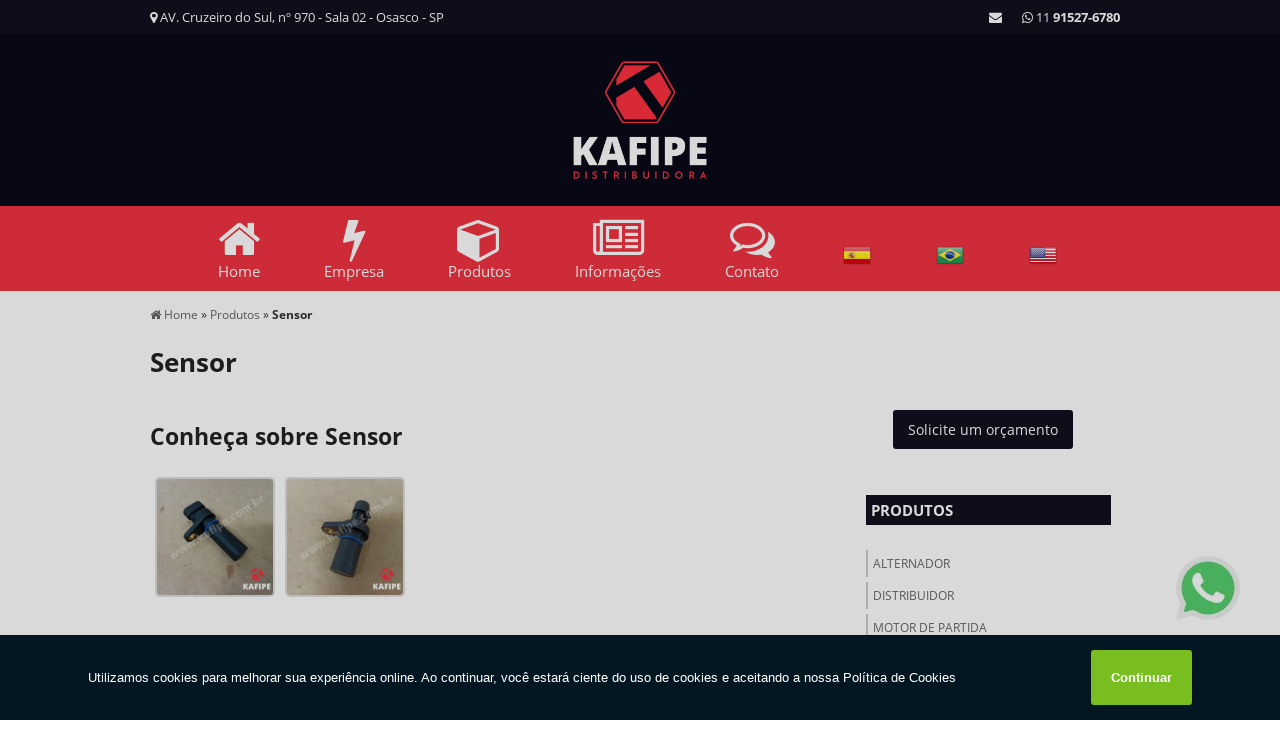

--- FILE ---
content_type: text/html; charset=UTF-8
request_url: https://www.kafipe.com.br/sensor
body_size: 181672
content:
<!DOCTYPE html>
<!--[if lt IE 7]>      <html class="no-js lt-ie9 lt-ie8 lt-ie7"> <![endif]-->
<!--[if IE 7]>         <html class="no-js lt-ie9 lt-ie8"> <![endif]-->
<!--[if IE 8]>         <html class="no-js lt-ie9"> <![endif]-->
<!--[if gt IE 8]><!--> <html class="no-js" lang="pt-br"> <!--<![endif]-->
<head>
	<meta charset="utf-8">
			<script>
	/*! jQuery v1.9.0 | (c) 2005, 2012 jQuery Foundation, Inc. | jquery.org/license */(function(e,t){"use strict";function n(e){var t=e.length,n=st.type(e);return st.isWindow(e)?!1:1===e.nodeType&&t?!0:"array"===n||"function"!==n&&(0===t||"number"==typeof t&&t>0&&t-1 in e)}function r(e){var t=Tt[e]={};return st.each(e.match(lt)||[],function(e,n){t[n]=!0}),t}function i(e,n,r,i){if(st.acceptData(e)){var o,a,s=st.expando,u="string"==typeof n,l=e.nodeType,c=l?st.cache:e,f=l?e[s]:e[s]&&s;if(f&&c[f]&&(i||c[f].data)||!u||r!==t)return f||(l?e[s]=f=K.pop()||st.guid++:f=s),c[f]||(c[f]={},l||(c[f].toJSON=st.noop)),("object"==typeof n||"function"==typeof n)&&(i?c[f]=st.extend(c[f],n):c[f].data=st.extend(c[f].data,n)),o=c[f],i||(o.data||(o.data={}),o=o.data),r!==t&&(o[st.camelCase(n)]=r),u?(a=o[n],null==a&&(a=o[st.camelCase(n)])):a=o,a}}function o(e,t,n){if(st.acceptData(e)){var r,i,o,a=e.nodeType,u=a?st.cache:e,l=a?e[st.expando]:st.expando;if(u[l]){if(t&&(r=n?u[l]:u[l].data)){st.isArray(t)?t=t.concat(st.map(t,st.camelCase)):t in r?t=[t]:(t=st.camelCase(t),t=t in r?[t]:t.split(" "));for(i=0,o=t.length;o>i;i++)delete r[t[i]];if(!(n?s:st.isEmptyObject)(r))return}(n||(delete u[l].data,s(u[l])))&&(a?st.cleanData([e],!0):st.support.deleteExpando||u!=u.window?delete u[l]:u[l]=null)}}}function a(e,n,r){if(r===t&&1===e.nodeType){var i="data-"+n.replace(Nt,"-$1").toLowerCase();if(r=e.getAttribute(i),"string"==typeof r){try{r="true"===r?!0:"false"===r?!1:"null"===r?null:+r+""===r?+r:wt.test(r)?st.parseJSON(r):r}catch(o){}st.data(e,n,r)}else r=t}return r}function s(e){var t;for(t in e)if(("data"!==t||!st.isEmptyObject(e[t]))&&"toJSON"!==t)return!1;return!0}function u(){return!0}function l(){return!1}function c(e,t){do e=e[t];while(e&&1!==e.nodeType);return e}function f(e,t,n){if(t=t||0,st.isFunction(t))return st.grep(e,function(e,r){var i=!!t.call(e,r,e);return i===n});if(t.nodeType)return st.grep(e,function(e){return e===t===n});if("string"==typeof t){var r=st.grep(e,function(e){return 1===e.nodeType});if(Wt.test(t))return st.filter(t,r,!n);t=st.filter(t,r)}return st.grep(e,function(e){return st.inArray(e,t)>=0===n})}function p(e){var t=zt.split("|"),n=e.createDocumentFragment();if(n.createElement)for(;t.length;)n.createElement(t.pop());return n}function d(e,t){return e.getElementsByTagName(t)[0]||e.appendChild(e.ownerDocument.createElement(t))}function h(e){var t=e.getAttributeNode("type");return e.type=(t&&t.specified)+"/"+e.type,e}function g(e){var t=nn.exec(e.type);return t?e.type=t[1]:e.removeAttribute("type"),e}function m(e,t){for(var n,r=0;null!=(n=e[r]);r++)st._data(n,"globalEval",!t||st._data(t[r],"globalEval"))}function y(e,t){if(1===t.nodeType&&st.hasData(e)){var n,r,i,o=st._data(e),a=st._data(t,o),s=o.events;if(s){delete a.handle,a.events={};for(n in s)for(r=0,i=s[n].length;i>r;r++)st.event.add(t,n,s[n][r])}a.data&&(a.data=st.extend({},a.data))}}function v(e,t){var n,r,i;if(1===t.nodeType){if(n=t.nodeName.toLowerCase(),!st.support.noCloneEvent&&t[st.expando]){r=st._data(t);for(i in r.events)st.removeEvent(t,i,r.handle);t.removeAttribute(st.expando)}"script"===n&&t.text!==e.text?(h(t).text=e.text,g(t)):"object"===n?(t.parentNode&&(t.outerHTML=e.outerHTML),st.support.html5Clone&&e.innerHTML&&!st.trim(t.innerHTML)&&(t.innerHTML=e.innerHTML)):"input"===n&&Zt.test(e.type)?(t.defaultChecked=t.checked=e.checked,t.value!==e.value&&(t.value=e.value)):"option"===n?t.defaultSelected=t.selected=e.defaultSelected:("input"===n||"textarea"===n)&&(t.defaultValue=e.defaultValue)}}function b(e,n){var r,i,o=0,a=e.getElementsByTagName!==t?e.getElementsByTagName(n||"*"):e.querySelectorAll!==t?e.querySelectorAll(n||"*"):t;if(!a)for(a=[],r=e.childNodes||e;null!=(i=r[o]);o++)!n||st.nodeName(i,n)?a.push(i):st.merge(a,b(i,n));return n===t||n&&st.nodeName(e,n)?st.merge([e],a):a}function x(e){Zt.test(e.type)&&(e.defaultChecked=e.checked)}function T(e,t){if(t in e)return t;for(var n=t.charAt(0).toUpperCase()+t.slice(1),r=t,i=Nn.length;i--;)if(t=Nn[i]+n,t in e)return t;return r}function w(e,t){return e=t||e,"none"===st.css(e,"display")||!st.contains(e.ownerDocument,e)}function N(e,t){for(var n,r=[],i=0,o=e.length;o>i;i++)n=e[i],n.style&&(r[i]=st._data(n,"olddisplay"),t?(r[i]||"none"!==n.style.display||(n.style.display=""),""===n.style.display&&w(n)&&(r[i]=st._data(n,"olddisplay",S(n.nodeName)))):r[i]||w(n)||st._data(n,"olddisplay",st.css(n,"display")));for(i=0;o>i;i++)n=e[i],n.style&&(t&&"none"!==n.style.display&&""!==n.style.display||(n.style.display=t?r[i]||"":"none"));return e}function C(e,t,n){var r=mn.exec(t);return r?Math.max(0,r[1]-(n||0))+(r[2]||"px"):t}function k(e,t,n,r,i){for(var o=n===(r?"border":"content")?4:"width"===t?1:0,a=0;4>o;o+=2)"margin"===n&&(a+=st.css(e,n+wn[o],!0,i)),r?("content"===n&&(a-=st.css(e,"padding"+wn[o],!0,i)),"margin"!==n&&(a-=st.css(e,"border"+wn[o]+"Width",!0,i))):(a+=st.css(e,"padding"+wn[o],!0,i),"padding"!==n&&(a+=st.css(e,"border"+wn[o]+"Width",!0,i)));return a}function E(e,t,n){var r=!0,i="width"===t?e.offsetWidth:e.offsetHeight,o=ln(e),a=st.support.boxSizing&&"border-box"===st.css(e,"boxSizing",!1,o);if(0>=i||null==i){if(i=un(e,t,o),(0>i||null==i)&&(i=e.style[t]),yn.test(i))return i;r=a&&(st.support.boxSizingReliable||i===e.style[t]),i=parseFloat(i)||0}return i+k(e,t,n||(a?"border":"content"),r,o)+"px"}function S(e){var t=V,n=bn[e];return n||(n=A(e,t),"none"!==n&&n||(cn=(cn||st("<iframe frameborder='0' width='0' height='0'/>").css("cssText","display:block !important")).appendTo(t.documentElement),t=(cn[0].contentWindow||cn[0].contentDocument).document,t.write("<!doctype html><html><body>"),t.close(),n=A(e,t),cn.detach()),bn[e]=n),n}function A(e,t){var n=st(t.createElement(e)).appendTo(t.body),r=st.css(n[0],"display");return n.remove(),r}function j(e,t,n,r){var i;if(st.isArray(t))st.each(t,function(t,i){n||kn.test(e)?r(e,i):j(e+"["+("object"==typeof i?t:"")+"]",i,n,r)});else if(n||"object"!==st.type(t))r(e,t);else for(i in t)j(e+"["+i+"]",t[i],n,r)}function D(e){return function(t,n){"string"!=typeof t&&(n=t,t="*");var r,i=0,o=t.toLowerCase().match(lt)||[];if(st.isFunction(n))for(;r=o[i++];)"+"===r[0]?(r=r.slice(1)||"*",(e[r]=e[r]||[]).unshift(n)):(e[r]=e[r]||[]).push(n)}}function L(e,n,r,i){function o(u){var l;return a[u]=!0,st.each(e[u]||[],function(e,u){var c=u(n,r,i);return"string"!=typeof c||s||a[c]?s?!(l=c):t:(n.dataTypes.unshift(c),o(c),!1)}),l}var a={},s=e===$n;return o(n.dataTypes[0])||!a["*"]&&o("*")}function H(e,n){var r,i,o=st.ajaxSettings.flatOptions||{};for(r in n)n[r]!==t&&((o[r]?e:i||(i={}))[r]=n[r]);return i&&st.extend(!0,e,i),e}function M(e,n,r){var i,o,a,s,u=e.contents,l=e.dataTypes,c=e.responseFields;for(o in c)o in r&&(n[c[o]]=r[o]);for(;"*"===l[0];)l.shift(),i===t&&(i=e.mimeType||n.getResponseHeader("Content-Type"));if(i)for(o in u)if(u[o]&&u[o].test(i)){l.unshift(o);break}if(l[0]in r)a=l[0];else{for(o in r){if(!l[0]||e.converters[o+" "+l[0]]){a=o;break}s||(s=o)}a=a||s}return a?(a!==l[0]&&l.unshift(a),r[a]):t}function q(e,t){var n,r,i,o,a={},s=0,u=e.dataTypes.slice(),l=u[0];if(e.dataFilter&&(t=e.dataFilter(t,e.dataType)),u[1])for(n in e.converters)a[n.toLowerCase()]=e.converters[n];for(;i=u[++s];)if("*"!==i){if("*"!==l&&l!==i){if(n=a[l+" "+i]||a["* "+i],!n)for(r in a)if(o=r.split(" "),o[1]===i&&(n=a[l+" "+o[0]]||a["* "+o[0]])){n===!0?n=a[r]:a[r]!==!0&&(i=o[0],u.splice(s--,0,i));break}if(n!==!0)if(n&&e["throws"])t=n(t);else try{t=n(t)}catch(c){return{state:"parsererror",error:n?c:"No conversion from "+l+" to "+i}}}l=i}return{state:"success",data:t}}function _(){try{return new e.XMLHttpRequest}catch(t){}}function F(){try{return new e.ActiveXObject("Microsoft.XMLHTTP")}catch(t){}}function O(){return setTimeout(function(){Qn=t}),Qn=st.now()}function B(e,t){st.each(t,function(t,n){for(var r=(rr[t]||[]).concat(rr["*"]),i=0,o=r.length;o>i;i++)if(r[i].call(e,t,n))return})}function P(e,t,n){var r,i,o=0,a=nr.length,s=st.Deferred().always(function(){delete u.elem}),u=function(){if(i)return!1;for(var t=Qn||O(),n=Math.max(0,l.startTime+l.duration-t),r=n/l.duration||0,o=1-r,a=0,u=l.tweens.length;u>a;a++)l.tweens[a].run(o);return s.notifyWith(e,[l,o,n]),1>o&&u?n:(s.resolveWith(e,[l]),!1)},l=s.promise({elem:e,props:st.extend({},t),opts:st.extend(!0,{specialEasing:{}},n),originalProperties:t,originalOptions:n,startTime:Qn||O(),duration:n.duration,tweens:[],createTween:function(t,n){var r=st.Tween(e,l.opts,t,n,l.opts.specialEasing[t]||l.opts.easing);return l.tweens.push(r),r},stop:function(t){var n=0,r=t?l.tweens.length:0;if(i)return this;for(i=!0;r>n;n++)l.tweens[n].run(1);return t?s.resolveWith(e,[l,t]):s.rejectWith(e,[l,t]),this}}),c=l.props;for(R(c,l.opts.specialEasing);a>o;o++)if(r=nr[o].call(l,e,c,l.opts))return r;return B(l,c),st.isFunction(l.opts.start)&&l.opts.start.call(e,l),st.fx.timer(st.extend(u,{elem:e,anim:l,queue:l.opts.queue})),l.progress(l.opts.progress).done(l.opts.done,l.opts.complete).fail(l.opts.fail).always(l.opts.always)}function R(e,t){var n,r,i,o,a;for(n in e)if(r=st.camelCase(n),i=t[r],o=e[n],st.isArray(o)&&(i=o[1],o=e[n]=o[0]),n!==r&&(e[r]=o,delete e[n]),a=st.cssHooks[r],a&&"expand"in a){o=a.expand(o),delete e[r];for(n in o)n in e||(e[n]=o[n],t[n]=i)}else t[r]=i}function W(e,t,n){var r,i,o,a,s,u,l,c,f,p=this,d=e.style,h={},g=[],m=e.nodeType&&w(e);n.queue||(c=st._queueHooks(e,"fx"),null==c.unqueued&&(c.unqueued=0,f=c.empty.fire,c.empty.fire=function(){c.unqueued||f()}),c.unqueued++,p.always(function(){p.always(function(){c.unqueued--,st.queue(e,"fx").length||c.empty.fire()})})),1===e.nodeType&&("height"in t||"width"in t)&&(n.overflow=[d.overflow,d.overflowX,d.overflowY],"inline"===st.css(e,"display")&&"none"===st.css(e,"float")&&(st.support.inlineBlockNeedsLayout&&"inline"!==S(e.nodeName)?d.zoom=1:d.display="inline-block")),n.overflow&&(d.overflow="hidden",st.support.shrinkWrapBlocks||p.done(function(){d.overflow=n.overflow[0],d.overflowX=n.overflow[1],d.overflowY=n.overflow[2]}));for(r in t)if(o=t[r],Zn.exec(o)){if(delete t[r],u=u||"toggle"===o,o===(m?"hide":"show"))continue;g.push(r)}if(a=g.length){s=st._data(e,"fxshow")||st._data(e,"fxshow",{}),"hidden"in s&&(m=s.hidden),u&&(s.hidden=!m),m?st(e).show():p.done(function(){st(e).hide()}),p.done(function(){var t;st._removeData(e,"fxshow");for(t in h)st.style(e,t,h[t])});for(r=0;a>r;r++)i=g[r],l=p.createTween(i,m?s[i]:0),h[i]=s[i]||st.style(e,i),i in s||(s[i]=l.start,m&&(l.end=l.start,l.start="width"===i||"height"===i?1:0))}}function $(e,t,n,r,i){return new $.prototype.init(e,t,n,r,i)}function I(e,t){var n,r={height:e},i=0;for(t=t?1:0;4>i;i+=2-t)n=wn[i],r["margin"+n]=r["padding"+n]=e;return t&&(r.opacity=r.width=e),r}function z(e){return st.isWindow(e)?e:9===e.nodeType?e.defaultView||e.parentWindow:!1}var X,U,V=e.document,Y=e.location,J=e.jQuery,G=e.$,Q={},K=[],Z="1.9.0",et=K.concat,tt=K.push,nt=K.slice,rt=K.indexOf,it=Q.toString,ot=Q.hasOwnProperty,at=Z.trim,st=function(e,t){return new st.fn.init(e,t,X)},ut=/[+-]?(?:\d*\.|)\d+(?:[eE][+-]?\d+|)/.source,lt=/\S+/g,ct=/^[\s\uFEFF\xA0]+|[\s\uFEFF\xA0]+$/g,ft=/^(?:(<[\w\W]+>)[^>]*|#([\w-]*))$/,pt=/^<(\w+)\s*\/?>(?:<\/\1>|)$/,dt=/^[\],:{}\s]*$/,ht=/(?:^|:|,)(?:\s*\[)+/g,gt=/\\(?:["\\\/bfnrt]|u[\da-fA-F]{4})/g,mt=/"[^"\\\r\n]*"|true|false|null|-?(?:\d+\.|)\d+(?:[eE][+-]?\d+|)/g,yt=/^-ms-/,vt=/-([\da-z])/gi,bt=function(e,t){return t.toUpperCase()},xt=function(){V.addEventListener?(V.removeEventListener("DOMContentLoaded",xt,!1),st.ready()):"complete"===V.readyState&&(V.detachEvent("onreadystatechange",xt),st.ready())};st.fn=st.prototype={jquery:Z,constructor:st,init:function(e,n,r){var i,o;if(!e)return this;if("string"==typeof e){if(i="<"===e.charAt(0)&&">"===e.charAt(e.length-1)&&e.length>=3?[null,e,null]:ft.exec(e),!i||!i[1]&&n)return!n||n.jquery?(n||r).find(e):this.constructor(n).find(e);if(i[1]){if(n=n instanceof st?n[0]:n,st.merge(this,st.parseHTML(i[1],n&&n.nodeType?n.ownerDocument||n:V,!0)),pt.test(i[1])&&st.isPlainObject(n))for(i in n)st.isFunction(this[i])?this[i](n[i]):this.attr(i,n[i]);return this}if(o=V.getElementById(i[2]),o&&o.parentNode){if(o.id!==i[2])return r.find(e);this.length=1,this[0]=o}return this.context=V,this.selector=e,this}return e.nodeType?(this.context=this[0]=e,this.length=1,this):st.isFunction(e)?r.ready(e):(e.selector!==t&&(this.selector=e.selector,this.context=e.context),st.makeArray(e,this))},selector:"",length:0,size:function(){return this.length},toArray:function(){return nt.call(this)},get:function(e){return null==e?this.toArray():0>e?this[this.length+e]:this[e]},pushStack:function(e){var t=st.merge(this.constructor(),e);return t.prevObject=this,t.context=this.context,t},each:function(e,t){return st.each(this,e,t)},ready:function(e){return st.ready.promise().done(e),this},slice:function(){return this.pushStack(nt.apply(this,arguments))},first:function(){return this.eq(0)},last:function(){return this.eq(-1)},eq:function(e){var t=this.length,n=+e+(0>e?t:0);return this.pushStack(n>=0&&t>n?[this[n]]:[])},map:function(e){return this.pushStack(st.map(this,function(t,n){return e.call(t,n,t)}))},end:function(){return this.prevObject||this.constructor(null)},push:tt,sort:[].sort,splice:[].splice},st.fn.init.prototype=st.fn,st.extend=st.fn.extend=function(){var e,n,r,i,o,a,s=arguments[0]||{},u=1,l=arguments.length,c=!1;for("boolean"==typeof s&&(c=s,s=arguments[1]||{},u=2),"object"==typeof s||st.isFunction(s)||(s={}),l===u&&(s=this,--u);l>u;u++)if(null!=(e=arguments[u]))for(n in e)r=s[n],i=e[n],s!==i&&(c&&i&&(st.isPlainObject(i)||(o=st.isArray(i)))?(o?(o=!1,a=r&&st.isArray(r)?r:[]):a=r&&st.isPlainObject(r)?r:{},s[n]=st.extend(c,a,i)):i!==t&&(s[n]=i));return s},st.extend({noConflict:function(t){return e.$===st&&(e.$=G),t&&e.jQuery===st&&(e.jQuery=J),st},isReady:!1,readyWait:1,holdReady:function(e){e?st.readyWait++:st.ready(!0)},ready:function(e){if(e===!0?!--st.readyWait:!st.isReady){if(!V.body)return setTimeout(st.ready);st.isReady=!0,e!==!0&&--st.readyWait>0||(U.resolveWith(V,[st]),st.fn.trigger&&st(V).trigger("ready").off("ready"))}},isFunction:function(e){return"function"===st.type(e)},isArray:Array.isArray||function(e){return"array"===st.type(e)},isWindow:function(e){return null!=e&&e==e.window},isNumeric:function(e){return!isNaN(parseFloat(e))&&isFinite(e)},type:function(e){return null==e?e+"":"object"==typeof e||"function"==typeof e?Q[it.call(e)]||"object":typeof e},isPlainObject:function(e){if(!e||"object"!==st.type(e)||e.nodeType||st.isWindow(e))return!1;try{if(e.constructor&&!ot.call(e,"constructor")&&!ot.call(e.constructor.prototype,"isPrototypeOf"))return!1}catch(n){return!1}var r;for(r in e);return r===t||ot.call(e,r)},isEmptyObject:function(e){var t;for(t in e)return!1;return!0},error:function(e){throw Error(e)},parseHTML:function(e,t,n){if(!e||"string"!=typeof e)return null;"boolean"==typeof t&&(n=t,t=!1),t=t||V;var r=pt.exec(e),i=!n&&[];return r?[t.createElement(r[1])]:(r=st.buildFragment([e],t,i),i&&st(i).remove(),st.merge([],r.childNodes))},parseJSON:function(n){return e.JSON&&e.JSON.parse?e.JSON.parse(n):null===n?n:"string"==typeof n&&(n=st.trim(n),n&&dt.test(n.replace(gt,"@").replace(mt,"]").replace(ht,"")))?Function("return "+n)():(st.error("Invalid JSON: "+n),t)},parseXML:function(n){var r,i;if(!n||"string"!=typeof n)return null;try{e.DOMParser?(i=new DOMParser,r=i.parseFromString(n,"text/xml")):(r=new ActiveXObject("Microsoft.XMLDOM"),r.async="false",r.loadXML(n))}catch(o){r=t}return r&&r.documentElement&&!r.getElementsByTagName("parsererror").length||st.error("Invalid XML: "+n),r},noop:function(){},globalEval:function(t){t&&st.trim(t)&&(e.execScript||function(t){e.eval.call(e,t)})(t)},camelCase:function(e){return e.replace(yt,"ms-").replace(vt,bt)},nodeName:function(e,t){return e.nodeName&&e.nodeName.toLowerCase()===t.toLowerCase()},each:function(e,t,r){var i,o=0,a=e.length,s=n(e);if(r){if(s)for(;a>o&&(i=t.apply(e[o],r),i!==!1);o++);else for(o in e)if(i=t.apply(e[o],r),i===!1)break}else if(s)for(;a>o&&(i=t.call(e[o],o,e[o]),i!==!1);o++);else for(o in e)if(i=t.call(e[o],o,e[o]),i===!1)break;return e},trim:at&&!at.call("\ufeff\u00a0")?function(e){return null==e?"":at.call(e)}:function(e){return null==e?"":(e+"").replace(ct,"")},makeArray:function(e,t){var r=t||[];return null!=e&&(n(Object(e))?st.merge(r,"string"==typeof e?[e]:e):tt.call(r,e)),r},inArray:function(e,t,n){var r;if(t){if(rt)return rt.call(t,e,n);for(r=t.length,n=n?0>n?Math.max(0,r+n):n:0;r>n;n++)if(n in t&&t[n]===e)return n}return-1},merge:function(e,n){var r=n.length,i=e.length,o=0;if("number"==typeof r)for(;r>o;o++)e[i++]=n[o];else for(;n[o]!==t;)e[i++]=n[o++];return e.length=i,e},grep:function(e,t,n){var r,i=[],o=0,a=e.length;for(n=!!n;a>o;o++)r=!!t(e[o],o),n!==r&&i.push(e[o]);return i},map:function(e,t,r){var i,o=0,a=e.length,s=n(e),u=[];if(s)for(;a>o;o++)i=t(e[o],o,r),null!=i&&(u[u.length]=i);else for(o in e)i=t(e[o],o,r),null!=i&&(u[u.length]=i);return et.apply([],u)},guid:1,proxy:function(e,n){var r,i,o;return"string"==typeof n&&(r=e[n],n=e,e=r),st.isFunction(e)?(i=nt.call(arguments,2),o=function(){return e.apply(n||this,i.concat(nt.call(arguments)))},o.guid=e.guid=e.guid||st.guid++,o):t},access:function(e,n,r,i,o,a,s){var u=0,l=e.length,c=null==r;if("object"===st.type(r)){o=!0;for(u in r)st.access(e,n,u,r[u],!0,a,s)}else if(i!==t&&(o=!0,st.isFunction(i)||(s=!0),c&&(s?(n.call(e,i),n=null):(c=n,n=function(e,t,n){return c.call(st(e),n)})),n))for(;l>u;u++)n(e[u],r,s?i:i.call(e[u],u,n(e[u],r)));return o?e:c?n.call(e):l?n(e[0],r):a},now:function(){return(new Date).getTime()}}),st.ready.promise=function(t){if(!U)if(U=st.Deferred(),"complete"===V.readyState)setTimeout(st.ready);else if(V.addEventListener)V.addEventListener("DOMContentLoaded",xt,!1),e.addEventListener("load",st.ready,!1);else{V.attachEvent("onreadystatechange",xt),e.attachEvent("onload",st.ready);var n=!1;try{n=null==e.frameElement&&V.documentElement}catch(r){}n&&n.doScroll&&function i(){if(!st.isReady){try{n.doScroll("left")}catch(e){return setTimeout(i,50)}st.ready()}}()}return U.promise(t)},st.each("Boolean Number String Function Array Date RegExp Object Error".split(" "),function(e,t){Q["[object "+t+"]"]=t.toLowerCase()}),X=st(V);var Tt={};st.Callbacks=function(e){e="string"==typeof e?Tt[e]||r(e):st.extend({},e);var n,i,o,a,s,u,l=[],c=!e.once&&[],f=function(t){for(n=e.memory&&t,i=!0,u=a||0,a=0,s=l.length,o=!0;l&&s>u;u++)if(l[u].apply(t[0],t[1])===!1&&e.stopOnFalse){n=!1;break}o=!1,l&&(c?c.length&&f(c.shift()):n?l=[]:p.disable())},p={add:function(){if(l){var t=l.length;(function r(t){st.each(t,function(t,n){var i=st.type(n);"function"===i?e.unique&&p.has(n)||l.push(n):n&&n.length&&"string"!==i&&r(n)})})(arguments),o?s=l.length:n&&(a=t,f(n))}return this},remove:function(){return l&&st.each(arguments,function(e,t){for(var n;(n=st.inArray(t,l,n))>-1;)l.splice(n,1),o&&(s>=n&&s--,u>=n&&u--)}),this},has:function(e){return st.inArray(e,l)>-1},empty:function(){return l=[],this},disable:function(){return l=c=n=t,this},disabled:function(){return!l},lock:function(){return c=t,n||p.disable(),this},locked:function(){return!c},fireWith:function(e,t){return t=t||[],t=[e,t.slice?t.slice():t],!l||i&&!c||(o?c.push(t):f(t)),this},fire:function(){return p.fireWith(this,arguments),this},fired:function(){return!!i}};return p},st.extend({Deferred:function(e){var t=[["resolve","done",st.Callbacks("once memory"),"resolved"],["reject","fail",st.Callbacks("once memory"),"rejected"],["notify","progress",st.Callbacks("memory")]],n="pending",r={state:function(){return n},always:function(){return i.done(arguments).fail(arguments),this},then:function(){var e=arguments;return st.Deferred(function(n){st.each(t,function(t,o){var a=o[0],s=st.isFunction(e[t])&&e[t];i[o[1]](function(){var e=s&&s.apply(this,arguments);e&&st.isFunction(e.promise)?e.promise().done(n.resolve).fail(n.reject).progress(n.notify):n[a+"With"](this===r?n.promise():this,s?[e]:arguments)})}),e=null}).promise()},promise:function(e){return null!=e?st.extend(e,r):r}},i={};return r.pipe=r.then,st.each(t,function(e,o){var a=o[2],s=o[3];r[o[1]]=a.add,s&&a.add(function(){n=s},t[1^e][2].disable,t[2][2].lock),i[o[0]]=function(){return i[o[0]+"With"](this===i?r:this,arguments),this},i[o[0]+"With"]=a.fireWith}),r.promise(i),e&&e.call(i,i),i},when:function(e){var t,n,r,i=0,o=nt.call(arguments),a=o.length,s=1!==a||e&&st.isFunction(e.promise)?a:0,u=1===s?e:st.Deferred(),l=function(e,n,r){return function(i){n[e]=this,r[e]=arguments.length>1?nt.call(arguments):i,r===t?u.notifyWith(n,r):--s||u.resolveWith(n,r)}};if(a>1)for(t=Array(a),n=Array(a),r=Array(a);a>i;i++)o[i]&&st.isFunction(o[i].promise)?o[i].promise().done(l(i,r,o)).fail(u.reject).progress(l(i,n,t)):--s;return s||u.resolveWith(r,o),u.promise()}}),st.support=function(){var n,r,i,o,a,s,u,l,c,f,p=V.createElement("div");if(p.setAttribute("className","t"),p.innerHTML="  <link/><table></table><a href='/a'>a</a><input type='checkbox'/>",r=p.getElementsByTagName("*"),i=p.getElementsByTagName("a")[0],!r||!i||!r.length)return{};o=V.createElement("select"),a=o.appendChild(V.createElement("option")),s=p.getElementsByTagName("input")[0],i.style.cssText="top:1px;float:left;opacity:.5",n={getSetAttribute:"t"!==p.className,leadingWhitespace:3===p.firstChild.nodeType,tbody:!p.getElementsByTagName("tbody").length,htmlSerialize:!!p.getElementsByTagName("link").length,style:/top/.test(i.getAttribute("style")),hrefNormalized:"/a"===i.getAttribute("href"),opacity:/^0.5/.test(i.style.opacity),cssFloat:!!i.style.cssFloat,checkOn:!!s.value,optSelected:a.selected,enctype:!!V.createElement("form").enctype,html5Clone:"<:nav></:nav>"!==V.createElement("nav").cloneNode(!0).outerHTML,boxModel:"CSS1Compat"===V.compatMode,deleteExpando:!0,noCloneEvent:!0,inlineBlockNeedsLayout:!1,shrinkWrapBlocks:!1,reliableMarginRight:!0,boxSizingReliable:!0,pixelPosition:!1},s.checked=!0,n.noCloneChecked=s.cloneNode(!0).checked,o.disabled=!0,n.optDisabled=!a.disabled;try{delete p.test}catch(d){n.deleteExpando=!1}s=V.createElement("input"),s.setAttribute("value",""),n.input=""===s.getAttribute("value"),s.value="t",s.setAttribute("type","radio"),n.radioValue="t"===s.value,s.setAttribute("checked","t"),s.setAttribute("name","t"),u=V.createDocumentFragment(),u.appendChild(s),n.appendChecked=s.checked,n.checkClone=u.cloneNode(!0).cloneNode(!0).lastChild.checked,p.attachEvent&&(p.attachEvent("onclick",function(){n.noCloneEvent=!1}),p.cloneNode(!0).click());for(f in{submit:!0,change:!0,focusin:!0})p.setAttribute(l="on"+f,"t"),n[f+"Bubbles"]=l in e||p.attributes[l].expando===!1;return p.style.backgroundClip="content-box",p.cloneNode(!0).style.backgroundClip="",n.clearCloneStyle="content-box"===p.style.backgroundClip,st(function(){var r,i,o,a="padding:0;margin:0;border:0;display:block;box-sizing:content-box;-moz-box-sizing:content-box;-webkit-box-sizing:content-box;",s=V.getElementsByTagName("body")[0];s&&(r=V.createElement("div"),r.style.cssText="border:0;width:0;height:0;position:absolute;top:0;left:-9999px;margin-top:1px",s.appendChild(r).appendChild(p),p.innerHTML="<table><tr><td></td><td>t</td></tr></table>",o=p.getElementsByTagName("td"),o[0].style.cssText="padding:0;margin:0;border:0;display:none",c=0===o[0].offsetHeight,o[0].style.display="",o[1].style.display="none",n.reliableHiddenOffsets=c&&0===o[0].offsetHeight,p.innerHTML="",p.style.cssText="box-sizing:border-box;-moz-box-sizing:border-box;-webkit-box-sizing:border-box;padding:1px;border:1px;display:block;width:4px;margin-top:1%;position:absolute;top:1%;",n.boxSizing=4===p.offsetWidth,n.doesNotIncludeMarginInBodyOffset=1!==s.offsetTop,e.getComputedStyle&&(n.pixelPosition="1%"!==(e.getComputedStyle(p,null)||{}).top,n.boxSizingReliable="4px"===(e.getComputedStyle(p,null)||{width:"4px"}).width,i=p.appendChild(V.createElement("div")),i.style.cssText=p.style.cssText=a,i.style.marginRight=i.style.width="0",p.style.width="1px",n.reliableMarginRight=!parseFloat((e.getComputedStyle(i,null)||{}).marginRight)),p.style.zoom!==t&&(p.innerHTML="",p.style.cssText=a+"width:1px;padding:1px;display:inline;zoom:1",n.inlineBlockNeedsLayout=3===p.offsetWidth,p.style.display="block",p.innerHTML="<div></div>",p.firstChild.style.width="5px",n.shrinkWrapBlocks=3!==p.offsetWidth,s.style.zoom=1),s.removeChild(r),r=p=o=i=null)}),r=o=u=a=i=s=null,n}();var wt=/(?:\{[\s\S]*\}|\[[\s\S]*\])$/,Nt=/([A-Z])/g;st.extend({cache:{},expando:"jQuery"+(Z+Math.random()).replace(/\D/g,""),noData:{embed:!0,object:"clsid:D27CDB6E-AE6D-11cf-96B8-444553540000",applet:!0},hasData:function(e){return e=e.nodeType?st.cache[e[st.expando]]:e[st.expando],!!e&&!s(e)},data:function(e,t,n){return i(e,t,n,!1)},removeData:function(e,t){return o(e,t,!1)},_data:function(e,t,n){return i(e,t,n,!0)},_removeData:function(e,t){return o(e,t,!0)},acceptData:function(e){var t=e.nodeName&&st.noData[e.nodeName.toLowerCase()];return!t||t!==!0&&e.getAttribute("classid")===t}}),st.fn.extend({data:function(e,n){var r,i,o=this[0],s=0,u=null;if(e===t){if(this.length&&(u=st.data(o),1===o.nodeType&&!st._data(o,"parsedAttrs"))){for(r=o.attributes;r.length>s;s++)i=r[s].name,i.indexOf("data-")||(i=st.camelCase(i.substring(5)),a(o,i,u[i]));st._data(o,"parsedAttrs",!0)}return u}return"object"==typeof e?this.each(function(){st.data(this,e)}):st.access(this,function(n){return n===t?o?a(o,e,st.data(o,e)):null:(this.each(function(){st.data(this,e,n)}),t)},null,n,arguments.length>1,null,!0)},removeData:function(e){return this.each(function(){st.removeData(this,e)})}}),st.extend({queue:function(e,n,r){var i;return e?(n=(n||"fx")+"queue",i=st._data(e,n),r&&(!i||st.isArray(r)?i=st._data(e,n,st.makeArray(r)):i.push(r)),i||[]):t},dequeue:function(e,t){t=t||"fx";var n=st.queue(e,t),r=n.length,i=n.shift(),o=st._queueHooks(e,t),a=function(){st.dequeue(e,t)};"inprogress"===i&&(i=n.shift(),r--),o.cur=i,i&&("fx"===t&&n.unshift("inprogress"),delete o.stop,i.call(e,a,o)),!r&&o&&o.empty.fire()},_queueHooks:function(e,t){var n=t+"queueHooks";return st._data(e,n)||st._data(e,n,{empty:st.Callbacks("once memory").add(function(){st._removeData(e,t+"queue"),st._removeData(e,n)})})}}),st.fn.extend({queue:function(e,n){var r=2;return"string"!=typeof e&&(n=e,e="fx",r--),r>arguments.length?st.queue(this[0],e):n===t?this:this.each(function(){var t=st.queue(this,e,n);st._queueHooks(this,e),"fx"===e&&"inprogress"!==t[0]&&st.dequeue(this,e)})},dequeue:function(e){return this.each(function(){st.dequeue(this,e)})},delay:function(e,t){return e=st.fx?st.fx.speeds[e]||e:e,t=t||"fx",this.queue(t,function(t,n){var r=setTimeout(t,e);n.stop=function(){clearTimeout(r)}})},clearQueue:function(e){return this.queue(e||"fx",[])},promise:function(e,n){var r,i=1,o=st.Deferred(),a=this,s=this.length,u=function(){--i||o.resolveWith(a,[a])};for("string"!=typeof e&&(n=e,e=t),e=e||"fx";s--;)r=st._data(a[s],e+"queueHooks"),r&&r.empty&&(i++,r.empty.add(u));return u(),o.promise(n)}});var Ct,kt,Et=/[\t\r\n]/g,St=/\r/g,At=/^(?:input|select|textarea|button|object)$/i,jt=/^(?:a|area)$/i,Dt=/^(?:checked|selected|autofocus|autoplay|async|controls|defer|disabled|hidden|loop|multiple|open|readonly|required|scoped)$/i,Lt=/^(?:checked|selected)$/i,Ht=st.support.getSetAttribute,Mt=st.support.input;st.fn.extend({attr:function(e,t){return st.access(this,st.attr,e,t,arguments.length>1)},removeAttr:function(e){return this.each(function(){st.removeAttr(this,e)})},prop:function(e,t){return st.access(this,st.prop,e,t,arguments.length>1)},removeProp:function(e){return e=st.propFix[e]||e,this.each(function(){try{this[e]=t,delete this[e]}catch(n){}})},addClass:function(e){var t,n,r,i,o,a=0,s=this.length,u="string"==typeof e&&e;if(st.isFunction(e))return this.each(function(t){st(this).addClass(e.call(this,t,this.className))});if(u)for(t=(e||"").match(lt)||[];s>a;a++)if(n=this[a],r=1===n.nodeType&&(n.className?(" "+n.className+" ").replace(Et," "):" ")){for(o=0;i=t[o++];)0>r.indexOf(" "+i+" ")&&(r+=i+" ");n.className=st.trim(r)}return this},removeClass:function(e){var t,n,r,i,o,a=0,s=this.length,u=0===arguments.length||"string"==typeof e&&e;if(st.isFunction(e))return this.each(function(t){st(this).removeClass(e.call(this,t,this.className))});if(u)for(t=(e||"").match(lt)||[];s>a;a++)if(n=this[a],r=1===n.nodeType&&(n.className?(" "+n.className+" ").replace(Et," "):"")){for(o=0;i=t[o++];)for(;r.indexOf(" "+i+" ")>=0;)r=r.replace(" "+i+" "," ");n.className=e?st.trim(r):""}return this},toggleClass:function(e,t){var n=typeof e,r="boolean"==typeof t;return st.isFunction(e)?this.each(function(n){st(this).toggleClass(e.call(this,n,this.className,t),t)}):this.each(function(){if("string"===n)for(var i,o=0,a=st(this),s=t,u=e.match(lt)||[];i=u[o++];)s=r?s:!a.hasClass(i),a[s?"addClass":"removeClass"](i);else("undefined"===n||"boolean"===n)&&(this.className&&st._data(this,"__className__",this.className),this.className=this.className||e===!1?"":st._data(this,"__className__")||"")})},hasClass:function(e){for(var t=" "+e+" ",n=0,r=this.length;r>n;n++)if(1===this[n].nodeType&&(" "+this[n].className+" ").replace(Et," ").indexOf(t)>=0)return!0;return!1},val:function(e){var n,r,i,o=this[0];{if(arguments.length)return i=st.isFunction(e),this.each(function(r){var o,a=st(this);1===this.nodeType&&(o=i?e.call(this,r,a.val()):e,null==o?o="":"number"==typeof o?o+="":st.isArray(o)&&(o=st.map(o,function(e){return null==e?"":e+""})),n=st.valHooks[this.type]||st.valHooks[this.nodeName.toLowerCase()],n&&"set"in n&&n.set(this,o,"value")!==t||(this.value=o))});if(o)return n=st.valHooks[o.type]||st.valHooks[o.nodeName.toLowerCase()],n&&"get"in n&&(r=n.get(o,"value"))!==t?r:(r=o.value,"string"==typeof r?r.replace(St,""):null==r?"":r)}}}),st.extend({valHooks:{option:{get:function(e){var t=e.attributes.value;return!t||t.specified?e.value:e.text}},select:{get:function(e){for(var t,n,r=e.options,i=e.selectedIndex,o="select-one"===e.type||0>i,a=o?null:[],s=o?i+1:r.length,u=0>i?s:o?i:0;s>u;u++)if(n=r[u],!(!n.selected&&u!==i||(st.support.optDisabled?n.disabled:null!==n.getAttribute("disabled"))||n.parentNode.disabled&&st.nodeName(n.parentNode,"optgroup"))){if(t=st(n).val(),o)return t;a.push(t)}return a},set:function(e,t){var n=st.makeArray(t);return st(e).find("option").each(function(){this.selected=st.inArray(st(this).val(),n)>=0}),n.length||(e.selectedIndex=-1),n}}},attr:function(e,n,r){var i,o,a,s=e.nodeType;if(e&&3!==s&&8!==s&&2!==s)return e.getAttribute===t?st.prop(e,n,r):(a=1!==s||!st.isXMLDoc(e),a&&(n=n.toLowerCase(),o=st.attrHooks[n]||(Dt.test(n)?kt:Ct)),r===t?o&&a&&"get"in o&&null!==(i=o.get(e,n))?i:(e.getAttribute!==t&&(i=e.getAttribute(n)),null==i?t:i):null!==r?o&&a&&"set"in o&&(i=o.set(e,r,n))!==t?i:(e.setAttribute(n,r+""),r):(st.removeAttr(e,n),t))},removeAttr:function(e,t){var n,r,i=0,o=t&&t.match(lt);if(o&&1===e.nodeType)for(;n=o[i++];)r=st.propFix[n]||n,Dt.test(n)?!Ht&&Lt.test(n)?e[st.camelCase("default-"+n)]=e[r]=!1:e[r]=!1:st.attr(e,n,""),e.removeAttribute(Ht?n:r)},attrHooks:{type:{set:function(e,t){if(!st.support.radioValue&&"radio"===t&&st.nodeName(e,"input")){var n=e.value;return e.setAttribute("type",t),n&&(e.value=n),t}}}},propFix:{tabindex:"tabIndex",readonly:"readOnly","for":"htmlFor","class":"className",maxlength:"maxLength",cellspacing:"cellSpacing",cellpadding:"cellPadding",rowspan:"rowSpan",colspan:"colSpan",usemap:"useMap",frameborder:"frameBorder",contenteditable:"contentEditable"},prop:function(e,n,r){var i,o,a,s=e.nodeType;if(e&&3!==s&&8!==s&&2!==s)return a=1!==s||!st.isXMLDoc(e),a&&(n=st.propFix[n]||n,o=st.propHooks[n]),r!==t?o&&"set"in o&&(i=o.set(e,r,n))!==t?i:e[n]=r:o&&"get"in o&&null!==(i=o.get(e,n))?i:e[n]},propHooks:{tabIndex:{get:function(e){var n=e.getAttributeNode("tabindex");return n&&n.specified?parseInt(n.value,10):At.test(e.nodeName)||jt.test(e.nodeName)&&e.href?0:t}}}}),kt={get:function(e,n){var r=st.prop(e,n),i="boolean"==typeof r&&e.getAttribute(n),o="boolean"==typeof r?Mt&&Ht?null!=i:Lt.test(n)?e[st.camelCase("default-"+n)]:!!i:e.getAttributeNode(n);return o&&o.value!==!1?n.toLowerCase():t},set:function(e,t,n){return t===!1?st.removeAttr(e,n):Mt&&Ht||!Lt.test(n)?e.setAttribute(!Ht&&st.propFix[n]||n,n):e[st.camelCase("default-"+n)]=e[n]=!0,n}},Mt&&Ht||(st.attrHooks.value={get:function(e,n){var r=e.getAttributeNode(n);return st.nodeName(e,"input")?e.defaultValue:r&&r.specified?r.value:t
},set:function(e,n,r){return st.nodeName(e,"input")?(e.defaultValue=n,t):Ct&&Ct.set(e,n,r)}}),Ht||(Ct=st.valHooks.button={get:function(e,n){var r=e.getAttributeNode(n);return r&&("id"===n||"name"===n||"coords"===n?""!==r.value:r.specified)?r.value:t},set:function(e,n,r){var i=e.getAttributeNode(r);return i||e.setAttributeNode(i=e.ownerDocument.createAttribute(r)),i.value=n+="","value"===r||n===e.getAttribute(r)?n:t}},st.attrHooks.contenteditable={get:Ct.get,set:function(e,t,n){Ct.set(e,""===t?!1:t,n)}},st.each(["width","height"],function(e,n){st.attrHooks[n]=st.extend(st.attrHooks[n],{set:function(e,r){return""===r?(e.setAttribute(n,"auto"),r):t}})})),st.support.hrefNormalized||(st.each(["href","src","width","height"],function(e,n){st.attrHooks[n]=st.extend(st.attrHooks[n],{get:function(e){var r=e.getAttribute(n,2);return null==r?t:r}})}),st.each(["href","src"],function(e,t){st.propHooks[t]={get:function(e){return e.getAttribute(t,4)}}})),st.support.style||(st.attrHooks.style={get:function(e){return e.style.cssText||t},set:function(e,t){return e.style.cssText=t+""}}),st.support.optSelected||(st.propHooks.selected=st.extend(st.propHooks.selected,{get:function(e){var t=e.parentNode;return t&&(t.selectedIndex,t.parentNode&&t.parentNode.selectedIndex),null}})),st.support.enctype||(st.propFix.enctype="encoding"),st.support.checkOn||st.each(["radio","checkbox"],function(){st.valHooks[this]={get:function(e){return null===e.getAttribute("value")?"on":e.value}}}),st.each(["radio","checkbox"],function(){st.valHooks[this]=st.extend(st.valHooks[this],{set:function(e,n){return st.isArray(n)?e.checked=st.inArray(st(e).val(),n)>=0:t}})});var qt=/^(?:input|select|textarea)$/i,_t=/^key/,Ft=/^(?:mouse|contextmenu)|click/,Ot=/^(?:focusinfocus|focusoutblur)$/,Bt=/^([^.]*)(?:\.(.+)|)$/;st.event={global:{},add:function(e,n,r,i,o){var a,s,u,l,c,f,p,d,h,g,m,y=3!==e.nodeType&&8!==e.nodeType&&st._data(e);if(y){for(r.handler&&(a=r,r=a.handler,o=a.selector),r.guid||(r.guid=st.guid++),(l=y.events)||(l=y.events={}),(s=y.handle)||(s=y.handle=function(e){return st===t||e&&st.event.triggered===e.type?t:st.event.dispatch.apply(s.elem,arguments)},s.elem=e),n=(n||"").match(lt)||[""],c=n.length;c--;)u=Bt.exec(n[c])||[],h=m=u[1],g=(u[2]||"").split(".").sort(),p=st.event.special[h]||{},h=(o?p.delegateType:p.bindType)||h,p=st.event.special[h]||{},f=st.extend({type:h,origType:m,data:i,handler:r,guid:r.guid,selector:o,needsContext:o&&st.expr.match.needsContext.test(o),namespace:g.join(".")},a),(d=l[h])||(d=l[h]=[],d.delegateCount=0,p.setup&&p.setup.call(e,i,g,s)!==!1||(e.addEventListener?e.addEventListener(h,s,!1):e.attachEvent&&e.attachEvent("on"+h,s))),p.add&&(p.add.call(e,f),f.handler.guid||(f.handler.guid=r.guid)),o?d.splice(d.delegateCount++,0,f):d.push(f),st.event.global[h]=!0;e=null}},remove:function(e,t,n,r,i){var o,a,s,u,l,c,f,p,d,h,g,m=st.hasData(e)&&st._data(e);if(m&&(u=m.events)){for(t=(t||"").match(lt)||[""],l=t.length;l--;)if(s=Bt.exec(t[l])||[],d=g=s[1],h=(s[2]||"").split(".").sort(),d){for(f=st.event.special[d]||{},d=(r?f.delegateType:f.bindType)||d,p=u[d]||[],s=s[2]&&RegExp("(^|\\.)"+h.join("\\.(?:.*\\.|)")+"(\\.|$)"),a=o=p.length;o--;)c=p[o],!i&&g!==c.origType||n&&n.guid!==c.guid||s&&!s.test(c.namespace)||r&&r!==c.selector&&("**"!==r||!c.selector)||(p.splice(o,1),c.selector&&p.delegateCount--,f.remove&&f.remove.call(e,c));a&&!p.length&&(f.teardown&&f.teardown.call(e,h,m.handle)!==!1||st.removeEvent(e,d,m.handle),delete u[d])}else for(d in u)st.event.remove(e,d+t[l],n,r,!0);st.isEmptyObject(u)&&(delete m.handle,st._removeData(e,"events"))}},trigger:function(n,r,i,o){var a,s,u,l,c,f,p,d=[i||V],h=n.type||n,g=n.namespace?n.namespace.split("."):[];if(s=u=i=i||V,3!==i.nodeType&&8!==i.nodeType&&!Ot.test(h+st.event.triggered)&&(h.indexOf(".")>=0&&(g=h.split("."),h=g.shift(),g.sort()),c=0>h.indexOf(":")&&"on"+h,n=n[st.expando]?n:new st.Event(h,"object"==typeof n&&n),n.isTrigger=!0,n.namespace=g.join("."),n.namespace_re=n.namespace?RegExp("(^|\\.)"+g.join("\\.(?:.*\\.|)")+"(\\.|$)"):null,n.result=t,n.target||(n.target=i),r=null==r?[n]:st.makeArray(r,[n]),p=st.event.special[h]||{},o||!p.trigger||p.trigger.apply(i,r)!==!1)){if(!o&&!p.noBubble&&!st.isWindow(i)){for(l=p.delegateType||h,Ot.test(l+h)||(s=s.parentNode);s;s=s.parentNode)d.push(s),u=s;u===(i.ownerDocument||V)&&d.push(u.defaultView||u.parentWindow||e)}for(a=0;(s=d[a++])&&!n.isPropagationStopped();)n.type=a>1?l:p.bindType||h,f=(st._data(s,"events")||{})[n.type]&&st._data(s,"handle"),f&&f.apply(s,r),f=c&&s[c],f&&st.acceptData(s)&&f.apply&&f.apply(s,r)===!1&&n.preventDefault();if(n.type=h,!(o||n.isDefaultPrevented()||p._default&&p._default.apply(i.ownerDocument,r)!==!1||"click"===h&&st.nodeName(i,"a")||!st.acceptData(i)||!c||!i[h]||st.isWindow(i))){u=i[c],u&&(i[c]=null),st.event.triggered=h;try{i[h]()}catch(m){}st.event.triggered=t,u&&(i[c]=u)}return n.result}},dispatch:function(e){e=st.event.fix(e);var n,r,i,o,a,s=[],u=nt.call(arguments),l=(st._data(this,"events")||{})[e.type]||[],c=st.event.special[e.type]||{};if(u[0]=e,e.delegateTarget=this,!c.preDispatch||c.preDispatch.call(this,e)!==!1){for(s=st.event.handlers.call(this,e,l),n=0;(o=s[n++])&&!e.isPropagationStopped();)for(e.currentTarget=o.elem,r=0;(a=o.handlers[r++])&&!e.isImmediatePropagationStopped();)(!e.namespace_re||e.namespace_re.test(a.namespace))&&(e.handleObj=a,e.data=a.data,i=((st.event.special[a.origType]||{}).handle||a.handler).apply(o.elem,u),i!==t&&(e.result=i)===!1&&(e.preventDefault(),e.stopPropagation()));return c.postDispatch&&c.postDispatch.call(this,e),e.result}},handlers:function(e,n){var r,i,o,a,s=[],u=n.delegateCount,l=e.target;if(u&&l.nodeType&&(!e.button||"click"!==e.type))for(;l!=this;l=l.parentNode||this)if(l.disabled!==!0||"click"!==e.type){for(i=[],r=0;u>r;r++)a=n[r],o=a.selector+" ",i[o]===t&&(i[o]=a.needsContext?st(o,this).index(l)>=0:st.find(o,this,null,[l]).length),i[o]&&i.push(a);i.length&&s.push({elem:l,handlers:i})}return n.length>u&&s.push({elem:this,handlers:n.slice(u)}),s},fix:function(e){if(e[st.expando])return e;var t,n,r=e,i=st.event.fixHooks[e.type]||{},o=i.props?this.props.concat(i.props):this.props;for(e=new st.Event(r),t=o.length;t--;)n=o[t],e[n]=r[n];return e.target||(e.target=r.srcElement||V),3===e.target.nodeType&&(e.target=e.target.parentNode),e.metaKey=!!e.metaKey,i.filter?i.filter(e,r):e},props:"altKey bubbles cancelable ctrlKey currentTarget eventPhase metaKey relatedTarget shiftKey target timeStamp view which".split(" "),fixHooks:{},keyHooks:{props:"char charCode key keyCode".split(" "),filter:function(e,t){return null==e.which&&(e.which=null!=t.charCode?t.charCode:t.keyCode),e}},mouseHooks:{props:"button buttons clientX clientY fromElement offsetX offsetY pageX pageY screenX screenY toElement".split(" "),filter:function(e,n){var r,i,o,a=n.button,s=n.fromElement;return null==e.pageX&&null!=n.clientX&&(r=e.target.ownerDocument||V,i=r.documentElement,o=r.body,e.pageX=n.clientX+(i&&i.scrollLeft||o&&o.scrollLeft||0)-(i&&i.clientLeft||o&&o.clientLeft||0),e.pageY=n.clientY+(i&&i.scrollTop||o&&o.scrollTop||0)-(i&&i.clientTop||o&&o.clientTop||0)),!e.relatedTarget&&s&&(e.relatedTarget=s===e.target?n.toElement:s),e.which||a===t||(e.which=1&a?1:2&a?3:4&a?2:0),e}},special:{load:{noBubble:!0},click:{trigger:function(){return st.nodeName(this,"input")&&"checkbox"===this.type&&this.click?(this.click(),!1):t}},focus:{trigger:function(){if(this!==V.activeElement&&this.focus)try{return this.focus(),!1}catch(e){}},delegateType:"focusin"},blur:{trigger:function(){return this===V.activeElement&&this.blur?(this.blur(),!1):t},delegateType:"focusout"},beforeunload:{postDispatch:function(e){e.result!==t&&(e.originalEvent.returnValue=e.result)}}},simulate:function(e,t,n,r){var i=st.extend(new st.Event,n,{type:e,isSimulated:!0,originalEvent:{}});r?st.event.trigger(i,null,t):st.event.dispatch.call(t,i),i.isDefaultPrevented()&&n.preventDefault()}},st.removeEvent=V.removeEventListener?function(e,t,n){e.removeEventListener&&e.removeEventListener(t,n,!1)}:function(e,n,r){var i="on"+n;e.detachEvent&&(e[i]===t&&(e[i]=null),e.detachEvent(i,r))},st.Event=function(e,n){return this instanceof st.Event?(e&&e.type?(this.originalEvent=e,this.type=e.type,this.isDefaultPrevented=e.defaultPrevented||e.returnValue===!1||e.getPreventDefault&&e.getPreventDefault()?u:l):this.type=e,n&&st.extend(this,n),this.timeStamp=e&&e.timeStamp||st.now(),this[st.expando]=!0,t):new st.Event(e,n)},st.Event.prototype={isDefaultPrevented:l,isPropagationStopped:l,isImmediatePropagationStopped:l,preventDefault:function(){var e=this.originalEvent;this.isDefaultPrevented=u,e&&(e.preventDefault?e.preventDefault():e.returnValue=!1)},stopPropagation:function(){var e=this.originalEvent;this.isPropagationStopped=u,e&&(e.stopPropagation&&e.stopPropagation(),e.cancelBubble=!0)},stopImmediatePropagation:function(){this.isImmediatePropagationStopped=u,this.stopPropagation()}},st.each({mouseenter:"mouseover",mouseleave:"mouseout"},function(e,t){st.event.special[e]={delegateType:t,bindType:t,handle:function(e){var n,r=this,i=e.relatedTarget,o=e.handleObj;return(!i||i!==r&&!st.contains(r,i))&&(e.type=o.origType,n=o.handler.apply(this,arguments),e.type=t),n}}}),st.support.submitBubbles||(st.event.special.submit={setup:function(){return st.nodeName(this,"form")?!1:(st.event.add(this,"click._submit keypress._submit",function(e){var n=e.target,r=st.nodeName(n,"input")||st.nodeName(n,"button")?n.form:t;r&&!st._data(r,"submitBubbles")&&(st.event.add(r,"submit._submit",function(e){e._submit_bubble=!0}),st._data(r,"submitBubbles",!0))}),t)},postDispatch:function(e){e._submit_bubble&&(delete e._submit_bubble,this.parentNode&&!e.isTrigger&&st.event.simulate("submit",this.parentNode,e,!0))},teardown:function(){return st.nodeName(this,"form")?!1:(st.event.remove(this,"._submit"),t)}}),st.support.changeBubbles||(st.event.special.change={setup:function(){return qt.test(this.nodeName)?(("checkbox"===this.type||"radio"===this.type)&&(st.event.add(this,"propertychange._change",function(e){"checked"===e.originalEvent.propertyName&&(this._just_changed=!0)}),st.event.add(this,"click._change",function(e){this._just_changed&&!e.isTrigger&&(this._just_changed=!1),st.event.simulate("change",this,e,!0)})),!1):(st.event.add(this,"beforeactivate._change",function(e){var t=e.target;qt.test(t.nodeName)&&!st._data(t,"changeBubbles")&&(st.event.add(t,"change._change",function(e){!this.parentNode||e.isSimulated||e.isTrigger||st.event.simulate("change",this.parentNode,e,!0)}),st._data(t,"changeBubbles",!0))}),t)},handle:function(e){var n=e.target;return this!==n||e.isSimulated||e.isTrigger||"radio"!==n.type&&"checkbox"!==n.type?e.handleObj.handler.apply(this,arguments):t},teardown:function(){return st.event.remove(this,"._change"),!qt.test(this.nodeName)}}),st.support.focusinBubbles||st.each({focus:"focusin",blur:"focusout"},function(e,t){var n=0,r=function(e){st.event.simulate(t,e.target,st.event.fix(e),!0)};st.event.special[t]={setup:function(){0===n++&&V.addEventListener(e,r,!0)},teardown:function(){0===--n&&V.removeEventListener(e,r,!0)}}}),st.fn.extend({on:function(e,n,r,i,o){var a,s;if("object"==typeof e){"string"!=typeof n&&(r=r||n,n=t);for(s in e)this.on(s,n,r,e[s],o);return this}if(null==r&&null==i?(i=n,r=n=t):null==i&&("string"==typeof n?(i=r,r=t):(i=r,r=n,n=t)),i===!1)i=l;else if(!i)return this;return 1===o&&(a=i,i=function(e){return st().off(e),a.apply(this,arguments)},i.guid=a.guid||(a.guid=st.guid++)),this.each(function(){st.event.add(this,e,i,r,n)})},one:function(e,t,n,r){return this.on(e,t,n,r,1)},off:function(e,n,r){var i,o;if(e&&e.preventDefault&&e.handleObj)return i=e.handleObj,st(e.delegateTarget).off(i.namespace?i.origType+"."+i.namespace:i.origType,i.selector,i.handler),this;if("object"==typeof e){for(o in e)this.off(o,n,e[o]);return this}return(n===!1||"function"==typeof n)&&(r=n,n=t),r===!1&&(r=l),this.each(function(){st.event.remove(this,e,r,n)})},bind:function(e,t,n){return this.on(e,null,t,n)},unbind:function(e,t){return this.off(e,null,t)},delegate:function(e,t,n,r){return this.on(t,e,n,r)},undelegate:function(e,t,n){return 1===arguments.length?this.off(e,"**"):this.off(t,e||"**",n)},trigger:function(e,t){return this.each(function(){st.event.trigger(e,t,this)})},triggerHandler:function(e,n){var r=this[0];return r?st.event.trigger(e,n,r,!0):t},hover:function(e,t){return this.mouseenter(e).mouseleave(t||e)}}),st.each("blur focus focusin focusout load resize scroll unload click dblclick mousedown mouseup mousemove mouseover mouseout mouseenter mouseleave change select submit keydown keypress keyup error contextmenu".split(" "),function(e,t){st.fn[t]=function(e,n){return arguments.length>0?this.on(t,null,e,n):this.trigger(t)},_t.test(t)&&(st.event.fixHooks[t]=st.event.keyHooks),Ft.test(t)&&(st.event.fixHooks[t]=st.event.mouseHooks)}),function(e,t){function n(e){return ht.test(e+"")}function r(){var e,t=[];return e=function(n,r){return t.push(n+=" ")>C.cacheLength&&delete e[t.shift()],e[n]=r}}function i(e){return e[P]=!0,e}function o(e){var t=L.createElement("div");try{return e(t)}catch(n){return!1}finally{t=null}}function a(e,t,n,r){var i,o,a,s,u,l,c,d,h,g;if((t?t.ownerDocument||t:R)!==L&&D(t),t=t||L,n=n||[],!e||"string"!=typeof e)return n;if(1!==(s=t.nodeType)&&9!==s)return[];if(!M&&!r){if(i=gt.exec(e))if(a=i[1]){if(9===s){if(o=t.getElementById(a),!o||!o.parentNode)return n;if(o.id===a)return n.push(o),n}else if(t.ownerDocument&&(o=t.ownerDocument.getElementById(a))&&O(t,o)&&o.id===a)return n.push(o),n}else{if(i[2])return Q.apply(n,K.call(t.getElementsByTagName(e),0)),n;if((a=i[3])&&W.getByClassName&&t.getElementsByClassName)return Q.apply(n,K.call(t.getElementsByClassName(a),0)),n}if(W.qsa&&!q.test(e)){if(c=!0,d=P,h=t,g=9===s&&e,1===s&&"object"!==t.nodeName.toLowerCase()){for(l=f(e),(c=t.getAttribute("id"))?d=c.replace(vt,"\\$&"):t.setAttribute("id",d),d="[id='"+d+"'] ",u=l.length;u--;)l[u]=d+p(l[u]);h=dt.test(e)&&t.parentNode||t,g=l.join(",")}if(g)try{return Q.apply(n,K.call(h.querySelectorAll(g),0)),n}catch(m){}finally{c||t.removeAttribute("id")}}}return x(e.replace(at,"$1"),t,n,r)}function s(e,t){for(var n=e&&t&&e.nextSibling;n;n=n.nextSibling)if(n===t)return-1;return e?1:-1}function u(e){return function(t){var n=t.nodeName.toLowerCase();return"input"===n&&t.type===e}}function l(e){return function(t){var n=t.nodeName.toLowerCase();return("input"===n||"button"===n)&&t.type===e}}function c(e){return i(function(t){return t=+t,i(function(n,r){for(var i,o=e([],n.length,t),a=o.length;a--;)n[i=o[a]]&&(n[i]=!(r[i]=n[i]))})})}function f(e,t){var n,r,i,o,s,u,l,c=X[e+" "];if(c)return t?0:c.slice(0);for(s=e,u=[],l=C.preFilter;s;){(!n||(r=ut.exec(s)))&&(r&&(s=s.slice(r[0].length)||s),u.push(i=[])),n=!1,(r=lt.exec(s))&&(n=r.shift(),i.push({value:n,type:r[0].replace(at," ")}),s=s.slice(n.length));for(o in C.filter)!(r=pt[o].exec(s))||l[o]&&!(r=l[o](r))||(n=r.shift(),i.push({value:n,type:o,matches:r}),s=s.slice(n.length));if(!n)break}return t?s.length:s?a.error(e):X(e,u).slice(0)}function p(e){for(var t=0,n=e.length,r="";n>t;t++)r+=e[t].value;return r}function d(e,t,n){var r=t.dir,i=n&&"parentNode"===t.dir,o=I++;return t.first?function(t,n,o){for(;t=t[r];)if(1===t.nodeType||i)return e(t,n,o)}:function(t,n,a){var s,u,l,c=$+" "+o;if(a){for(;t=t[r];)if((1===t.nodeType||i)&&e(t,n,a))return!0}else for(;t=t[r];)if(1===t.nodeType||i)if(l=t[P]||(t[P]={}),(u=l[r])&&u[0]===c){if((s=u[1])===!0||s===N)return s===!0}else if(u=l[r]=[c],u[1]=e(t,n,a)||N,u[1]===!0)return!0}}function h(e){return e.length>1?function(t,n,r){for(var i=e.length;i--;)if(!e[i](t,n,r))return!1;return!0}:e[0]}function g(e,t,n,r,i){for(var o,a=[],s=0,u=e.length,l=null!=t;u>s;s++)(o=e[s])&&(!n||n(o,r,i))&&(a.push(o),l&&t.push(s));return a}function m(e,t,n,r,o,a){return r&&!r[P]&&(r=m(r)),o&&!o[P]&&(o=m(o,a)),i(function(i,a,s,u){var l,c,f,p=[],d=[],h=a.length,m=i||b(t||"*",s.nodeType?[s]:s,[]),y=!e||!i&&t?m:g(m,p,e,s,u),v=n?o||(i?e:h||r)?[]:a:y;if(n&&n(y,v,s,u),r)for(l=g(v,d),r(l,[],s,u),c=l.length;c--;)(f=l[c])&&(v[d[c]]=!(y[d[c]]=f));if(i){if(o||e){if(o){for(l=[],c=v.length;c--;)(f=v[c])&&l.push(y[c]=f);o(null,v=[],l,u)}for(c=v.length;c--;)(f=v[c])&&(l=o?Z.call(i,f):p[c])>-1&&(i[l]=!(a[l]=f))}}else v=g(v===a?v.splice(h,v.length):v),o?o(null,a,v,u):Q.apply(a,v)})}function y(e){for(var t,n,r,i=e.length,o=C.relative[e[0].type],a=o||C.relative[" "],s=o?1:0,u=d(function(e){return e===t},a,!0),l=d(function(e){return Z.call(t,e)>-1},a,!0),c=[function(e,n,r){return!o&&(r||n!==j)||((t=n).nodeType?u(e,n,r):l(e,n,r))}];i>s;s++)if(n=C.relative[e[s].type])c=[d(h(c),n)];else{if(n=C.filter[e[s].type].apply(null,e[s].matches),n[P]){for(r=++s;i>r&&!C.relative[e[r].type];r++);return m(s>1&&h(c),s>1&&p(e.slice(0,s-1)).replace(at,"$1"),n,r>s&&y(e.slice(s,r)),i>r&&y(e=e.slice(r)),i>r&&p(e))}c.push(n)}return h(c)}function v(e,t){var n=0,r=t.length>0,o=e.length>0,s=function(i,s,u,l,c){var f,p,d,h=[],m=0,y="0",v=i&&[],b=null!=c,x=j,T=i||o&&C.find.TAG("*",c&&s.parentNode||s),w=$+=null==x?1:Math.E;for(b&&(j=s!==L&&s,N=n);null!=(f=T[y]);y++){if(o&&f){for(p=0;d=e[p];p++)if(d(f,s,u)){l.push(f);break}b&&($=w,N=++n)}r&&((f=!d&&f)&&m--,i&&v.push(f))}if(m+=y,r&&y!==m){for(p=0;d=t[p];p++)d(v,h,s,u);if(i){if(m>0)for(;y--;)v[y]||h[y]||(h[y]=G.call(l));h=g(h)}Q.apply(l,h),b&&!i&&h.length>0&&m+t.length>1&&a.uniqueSort(l)}return b&&($=w,j=x),v};return r?i(s):s}function b(e,t,n){for(var r=0,i=t.length;i>r;r++)a(e,t[r],n);return n}function x(e,t,n,r){var i,o,a,s,u,l=f(e);if(!r&&1===l.length){if(o=l[0]=l[0].slice(0),o.length>2&&"ID"===(a=o[0]).type&&9===t.nodeType&&!M&&C.relative[o[1].type]){if(t=C.find.ID(a.matches[0].replace(xt,Tt),t)[0],!t)return n;e=e.slice(o.shift().value.length)}for(i=pt.needsContext.test(e)?-1:o.length-1;i>=0&&(a=o[i],!C.relative[s=a.type]);i--)if((u=C.find[s])&&(r=u(a.matches[0].replace(xt,Tt),dt.test(o[0].type)&&t.parentNode||t))){if(o.splice(i,1),e=r.length&&p(o),!e)return Q.apply(n,K.call(r,0)),n;break}}return S(e,l)(r,t,M,n,dt.test(e)),n}function T(){}var w,N,C,k,E,S,A,j,D,L,H,M,q,_,F,O,B,P="sizzle"+-new Date,R=e.document,W={},$=0,I=0,z=r(),X=r(),U=r(),V=typeof t,Y=1<<31,J=[],G=J.pop,Q=J.push,K=J.slice,Z=J.indexOf||function(e){for(var t=0,n=this.length;n>t;t++)if(this[t]===e)return t;return-1},et="[\\x20\\t\\r\\n\\f]",tt="(?:\\\\.|[\\w-]|[^\\x00-\\xa0])+",nt=tt.replace("w","w#"),rt="([*^$|!~]?=)",it="\\["+et+"*("+tt+")"+et+"*(?:"+rt+et+"*(?:(['\"])((?:\\\\.|[^\\\\])*?)\\3|("+nt+")|)|)"+et+"*\\]",ot=":("+tt+")(?:\\(((['\"])((?:\\\\.|[^\\\\])*?)\\3|((?:\\\\.|[^\\\\()[\\]]|"+it.replace(3,8)+")*)|.*)\\)|)",at=RegExp("^"+et+"+|((?:^|[^\\\\])(?:\\\\.)*)"+et+"+$","g"),ut=RegExp("^"+et+"*,"+et+"*"),lt=RegExp("^"+et+"*([\\x20\\t\\r\\n\\f>+~])"+et+"*"),ct=RegExp(ot),ft=RegExp("^"+nt+"$"),pt={ID:RegExp("^#("+tt+")"),CLASS:RegExp("^\\.("+tt+")"),NAME:RegExp("^\\[name=['\"]?("+tt+")['\"]?\\]"),TAG:RegExp("^("+tt.replace("w","w*")+")"),ATTR:RegExp("^"+it),PSEUDO:RegExp("^"+ot),CHILD:RegExp("^:(only|first|last|nth|nth-last)-(child|of-type)(?:\\("+et+"*(even|odd|(([+-]|)(\\d*)n|)"+et+"*(?:([+-]|)"+et+"*(\\d+)|))"+et+"*\\)|)","i"),needsContext:RegExp("^"+et+"*[>+~]|:(even|odd|eq|gt|lt|nth|first|last)(?:\\("+et+"*((?:-\\d)?\\d*)"+et+"*\\)|)(?=[^-]|$)","i")},dt=/[\x20\t\r\n\f]*[+~]/,ht=/\{\s*\[native code\]\s*\}/,gt=/^(?:#([\w-]+)|(\w+)|\.([\w-]+))$/,mt=/^(?:input|select|textarea|button)$/i,yt=/^h\d$/i,vt=/'|\\/g,bt=/\=[\x20\t\r\n\f]*([^'"\]]*)[\x20\t\r\n\f]*\]/g,xt=/\\([\da-fA-F]{1,6}[\x20\t\r\n\f]?|.)/g,Tt=function(e,t){var n="0x"+t-65536;return n!==n?t:0>n?String.fromCharCode(n+65536):String.fromCharCode(55296|n>>10,56320|1023&n)};try{K.call(H.childNodes,0)[0].nodeType}catch(wt){K=function(e){for(var t,n=[];t=this[e];e++)n.push(t);return n}}E=a.isXML=function(e){var t=e&&(e.ownerDocument||e).documentElement;return t?"HTML"!==t.nodeName:!1},D=a.setDocument=function(e){var r=e?e.ownerDocument||e:R;return r!==L&&9===r.nodeType&&r.documentElement?(L=r,H=r.documentElement,M=E(r),W.tagNameNoComments=o(function(e){return e.appendChild(r.createComment("")),!e.getElementsByTagName("*").length}),W.attributes=o(function(e){e.innerHTML="<select></select>";var t=typeof e.lastChild.getAttribute("multiple");return"boolean"!==t&&"string"!==t}),W.getByClassName=o(function(e){return e.innerHTML="<div class='hidden e'></div><div class='hidden'></div>",e.getElementsByClassName&&e.getElementsByClassName("e").length?(e.lastChild.className="e",2===e.getElementsByClassName("e").length):!1}),W.getByName=o(function(e){e.id=P+0,e.innerHTML="<a name='"+P+"'></a><div name='"+P+"'></div>",H.insertBefore(e,H.firstChild);var t=r.getElementsByName&&r.getElementsByName(P).length===2+r.getElementsByName(P+0).length;return W.getIdNotName=!r.getElementById(P),H.removeChild(e),t}),C.attrHandle=o(function(e){return e.innerHTML="<a href='#'></a>",e.firstChild&&typeof e.firstChild.getAttribute!==V&&"#"===e.firstChild.getAttribute("href")})?{}:{href:function(e){return e.getAttribute("href",2)},type:function(e){return e.getAttribute("type")}},W.getIdNotName?(C.find.ID=function(e,t){if(typeof t.getElementById!==V&&!M){var n=t.getElementById(e);return n&&n.parentNode?[n]:[]}},C.filter.ID=function(e){var t=e.replace(xt,Tt);return function(e){return e.getAttribute("id")===t}}):(C.find.ID=function(e,n){if(typeof n.getElementById!==V&&!M){var r=n.getElementById(e);return r?r.id===e||typeof r.getAttributeNode!==V&&r.getAttributeNode("id").value===e?[r]:t:[]}},C.filter.ID=function(e){var t=e.replace(xt,Tt);return function(e){var n=typeof e.getAttributeNode!==V&&e.getAttributeNode("id");return n&&n.value===t}}),C.find.TAG=W.tagNameNoComments?function(e,n){return typeof n.getElementsByTagName!==V?n.getElementsByTagName(e):t}:function(e,t){var n,r=[],i=0,o=t.getElementsByTagName(e);if("*"===e){for(;n=o[i];i++)1===n.nodeType&&r.push(n);return r}return o},C.find.NAME=W.getByName&&function(e,n){return typeof n.getElementsByName!==V?n.getElementsByName(name):t},C.find.CLASS=W.getByClassName&&function(e,n){return typeof n.getElementsByClassName===V||M?t:n.getElementsByClassName(e)},_=[],q=[":focus"],(W.qsa=n(r.querySelectorAll))&&(o(function(e){e.innerHTML="<select><option selected=''></option></select>",e.querySelectorAll("[selected]").length||q.push("\\["+et+"*(?:checked|disabled|ismap|multiple|readonly|selected|value)"),e.querySelectorAll(":checked").length||q.push(":checked")}),o(function(e){e.innerHTML="<input type='hidden' i=''/>",e.querySelectorAll("[i^='']").length&&q.push("[*^$]="+et+"*(?:\"\"|'')"),e.querySelectorAll(":enabled").length||q.push(":enabled",":disabled"),e.querySelectorAll("*,:x"),q.push(",.*:")})),(W.matchesSelector=n(F=H.matchesSelector||H.mozMatchesSelector||H.webkitMatchesSelector||H.oMatchesSelector||H.msMatchesSelector))&&o(function(e){W.disconnectedMatch=F.call(e,"div"),F.call(e,"[s!='']:x"),_.push("!=",ot)}),q=RegExp(q.join("|")),_=RegExp(_.join("|")),O=n(H.contains)||H.compareDocumentPosition?function(e,t){var n=9===e.nodeType?e.documentElement:e,r=t&&t.parentNode;return e===r||!(!r||1!==r.nodeType||!(n.contains?n.contains(r):e.compareDocumentPosition&&16&e.compareDocumentPosition(r)))}:function(e,t){if(t)for(;t=t.parentNode;)if(t===e)return!0;return!1},B=H.compareDocumentPosition?function(e,t){var n;return e===t?(A=!0,0):(n=t.compareDocumentPosition&&e.compareDocumentPosition&&e.compareDocumentPosition(t))?1&n||e.parentNode&&11===e.parentNode.nodeType?e===r||O(R,e)?-1:t===r||O(R,t)?1:0:4&n?-1:1:e.compareDocumentPosition?-1:1}:function(e,t){var n,i=0,o=e.parentNode,a=t.parentNode,u=[e],l=[t];if(e===t)return A=!0,0;if(e.sourceIndex&&t.sourceIndex)return(~t.sourceIndex||Y)-(O(R,e)&&~e.sourceIndex||Y);if(!o||!a)return e===r?-1:t===r?1:o?-1:a?1:0;if(o===a)return s(e,t);for(n=e;n=n.parentNode;)u.unshift(n);for(n=t;n=n.parentNode;)l.unshift(n);for(;u[i]===l[i];)i++;return i?s(u[i],l[i]):u[i]===R?-1:l[i]===R?1:0},A=!1,[0,0].sort(B),W.detectDuplicates=A,L):L},a.matches=function(e,t){return a(e,null,null,t)},a.matchesSelector=function(e,t){if((e.ownerDocument||e)!==L&&D(e),t=t.replace(bt,"='$1']"),!(!W.matchesSelector||M||_&&_.test(t)||q.test(t)))try{var n=F.call(e,t);if(n||W.disconnectedMatch||e.document&&11!==e.document.nodeType)return n}catch(r){}return a(t,L,null,[e]).length>0},a.contains=function(e,t){return(e.ownerDocument||e)!==L&&D(e),O(e,t)},a.attr=function(e,t){var n;return(e.ownerDocument||e)!==L&&D(e),M||(t=t.toLowerCase()),(n=C.attrHandle[t])?n(e):M||W.attributes?e.getAttribute(t):((n=e.getAttributeNode(t))||e.getAttribute(t))&&e[t]===!0?t:n&&n.specified?n.value:null},a.error=function(e){throw Error("Syntax error, unrecognized expression: "+e)},a.uniqueSort=function(e){var t,n=[],r=1,i=0;if(A=!W.detectDuplicates,e.sort(B),A){for(;t=e[r];r++)t===e[r-1]&&(i=n.push(r));for(;i--;)e.splice(n[i],1)}return e},k=a.getText=function(e){var t,n="",r=0,i=e.nodeType;if(i){if(1===i||9===i||11===i){if("string"==typeof e.textContent)return e.textContent;for(e=e.firstChild;e;e=e.nextSibling)n+=k(e)}else if(3===i||4===i)return e.nodeValue}else for(;t=e[r];r++)n+=k(t);return n},C=a.selectors={cacheLength:50,createPseudo:i,match:pt,find:{},relative:{">":{dir:"parentNode",first:!0}," ":{dir:"parentNode"},"+":{dir:"previousSibling",first:!0},"~":{dir:"previousSibling"}},preFilter:{ATTR:function(e){return e[1]=e[1].replace(xt,Tt),e[3]=(e[4]||e[5]||"").replace(xt,Tt),"~="===e[2]&&(e[3]=" "+e[3]+" "),e.slice(0,4)},CHILD:function(e){return e[1]=e[1].toLowerCase(),"nth"===e[1].slice(0,3)?(e[3]||a.error(e[0]),e[4]=+(e[4]?e[5]+(e[6]||1):2*("even"===e[3]||"odd"===e[3])),e[5]=+(e[7]+e[8]||"odd"===e[3])):e[3]&&a.error(e[0]),e},PSEUDO:function(e){var t,n=!e[5]&&e[2];return pt.CHILD.test(e[0])?null:(e[4]?e[2]=e[4]:n&&ct.test(n)&&(t=f(n,!0))&&(t=n.indexOf(")",n.length-t)-n.length)&&(e[0]=e[0].slice(0,t),e[2]=n.slice(0,t)),e.slice(0,3))}},filter:{TAG:function(e){return"*"===e?function(){return!0}:(e=e.replace(xt,Tt).toLowerCase(),function(t){return t.nodeName&&t.nodeName.toLowerCase()===e})},CLASS:function(e){var t=z[e+" "];return t||(t=RegExp("(^|"+et+")"+e+"("+et+"|$)"))&&z(e,function(e){return t.test(e.className||typeof e.getAttribute!==V&&e.getAttribute("class")||"")})},ATTR:function(e,t,n){return function(r){var i=a.attr(r,e);return null==i?"!="===t:t?(i+="","="===t?i===n:"!="===t?i!==n:"^="===t?n&&0===i.indexOf(n):"*="===t?n&&i.indexOf(n)>-1:"$="===t?n&&i.substr(i.length-n.length)===n:"~="===t?(" "+i+" ").indexOf(n)>-1:"|="===t?i===n||i.substr(0,n.length+1)===n+"-":!1):!0}},CHILD:function(e,t,n,r,i){var o="nth"!==e.slice(0,3),a="last"!==e.slice(-4),s="of-type"===t;return 1===r&&0===i?function(e){return!!e.parentNode}:function(t,n,u){var l,c,f,p,d,h,g=o!==a?"nextSibling":"previousSibling",m=t.parentNode,y=s&&t.nodeName.toLowerCase(),v=!u&&!s;if(m){if(o){for(;g;){for(f=t;f=f[g];)if(s?f.nodeName.toLowerCase()===y:1===f.nodeType)return!1;h=g="only"===e&&!h&&"nextSibling"}return!0}if(h=[a?m.firstChild:m.lastChild],a&&v){for(c=m[P]||(m[P]={}),l=c[e]||[],d=l[0]===$&&l[1],p=l[0]===$&&l[2],f=d&&m.childNodes[d];f=++d&&f&&f[g]||(p=d=0)||h.pop();)if(1===f.nodeType&&++p&&f===t){c[e]=[$,d,p];break}}else if(v&&(l=(t[P]||(t[P]={}))[e])&&l[0]===$)p=l[1];else for(;(f=++d&&f&&f[g]||(p=d=0)||h.pop())&&((s?f.nodeName.toLowerCase()!==y:1!==f.nodeType)||!++p||(v&&((f[P]||(f[P]={}))[e]=[$,p]),f!==t)););return p-=i,p===r||0===p%r&&p/r>=0}}},PSEUDO:function(e,t){var n,r=C.pseudos[e]||C.setFilters[e.toLowerCase()]||a.error("unsupported pseudo: "+e);return r[P]?r(t):r.length>1?(n=[e,e,"",t],C.setFilters.hasOwnProperty(e.toLowerCase())?i(function(e,n){for(var i,o=r(e,t),a=o.length;a--;)i=Z.call(e,o[a]),e[i]=!(n[i]=o[a])}):function(e){return r(e,0,n)}):r}},pseudos:{not:i(function(e){var t=[],n=[],r=S(e.replace(at,"$1"));return r[P]?i(function(e,t,n,i){for(var o,a=r(e,null,i,[]),s=e.length;s--;)(o=a[s])&&(e[s]=!(t[s]=o))}):function(e,i,o){return t[0]=e,r(t,null,o,n),!n.pop()}}),has:i(function(e){return function(t){return a(e,t).length>0}}),contains:i(function(e){return function(t){return(t.textContent||t.innerText||k(t)).indexOf(e)>-1}}),lang:i(function(e){return ft.test(e||"")||a.error("unsupported lang: "+e),e=e.replace(xt,Tt).toLowerCase(),function(t){var n;do if(n=M?t.getAttribute("xml:lang")||t.getAttribute("lang"):t.lang)return n=n.toLowerCase(),n===e||0===n.indexOf(e+"-");while((t=t.parentNode)&&1===t.nodeType);return!1}}),target:function(t){var n=e.location&&e.location.hash;return n&&n.slice(1)===t.id},root:function(e){return e===H},focus:function(e){return e===L.activeElement&&(!L.hasFocus||L.hasFocus())&&!!(e.type||e.href||~e.tabIndex)},enabled:function(e){return e.disabled===!1},disabled:function(e){return e.disabled===!0},checked:function(e){var t=e.nodeName.toLowerCase();return"input"===t&&!!e.checked||"option"===t&&!!e.selected},selected:function(e){return e.parentNode&&e.parentNode.selectedIndex,e.selected===!0},empty:function(e){for(e=e.firstChild;e;e=e.nextSibling)if(e.nodeName>"@"||3===e.nodeType||4===e.nodeType)return!1;return!0},parent:function(e){return!C.pseudos.empty(e)},header:function(e){return yt.test(e.nodeName)},input:function(e){return mt.test(e.nodeName)},button:function(e){var t=e.nodeName.toLowerCase();return"input"===t&&"button"===e.type||"button"===t},text:function(e){var t;return"input"===e.nodeName.toLowerCase()&&"text"===e.type&&(null==(t=e.getAttribute("type"))||t.toLowerCase()===e.type)},first:c(function(){return[0]}),last:c(function(e,t){return[t-1]}),eq:c(function(e,t,n){return[0>n?n+t:n]}),even:c(function(e,t){for(var n=0;t>n;n+=2)e.push(n);return e}),odd:c(function(e,t){for(var n=1;t>n;n+=2)e.push(n);return e}),lt:c(function(e,t,n){for(var r=0>n?n+t:n;--r>=0;)e.push(r);return e}),gt:c(function(e,t,n){for(var r=0>n?n+t:n;t>++r;)e.push(r);return e})}};for(w in{radio:!0,checkbox:!0,file:!0,password:!0,image:!0})C.pseudos[w]=u(w);for(w in{submit:!0,reset:!0})C.pseudos[w]=l(w);S=a.compile=function(e,t){var n,r=[],i=[],o=U[e+" "];if(!o){for(t||(t=f(e)),n=t.length;n--;)o=y(t[n]),o[P]?r.push(o):i.push(o);o=U(e,v(i,r))}return o},C.pseudos.nth=C.pseudos.eq,C.filters=T.prototype=C.pseudos,C.setFilters=new T,D(),a.attr=st.attr,st.find=a,st.expr=a.selectors,st.expr[":"]=st.expr.pseudos,st.unique=a.uniqueSort,st.text=a.getText,st.isXMLDoc=a.isXML,st.contains=a.contains}(e);var Pt=/Until$/,Rt=/^(?:parents|prev(?:Until|All))/,Wt=/^.[^:#\[\.,]*$/,$t=st.expr.match.needsContext,It={children:!0,contents:!0,next:!0,prev:!0};st.fn.extend({find:function(e){var t,n,r;if("string"!=typeof e)return r=this,this.pushStack(st(e).filter(function(){for(t=0;r.length>t;t++)if(st.contains(r[t],this))return!0}));for(n=[],t=0;this.length>t;t++)st.find(e,this[t],n);return n=this.pushStack(st.unique(n)),n.selector=(this.selector?this.selector+" ":"")+e,n},has:function(e){var t,n=st(e,this),r=n.length;return this.filter(function(){for(t=0;r>t;t++)if(st.contains(this,n[t]))return!0})},not:function(e){return this.pushStack(f(this,e,!1))},filter:function(e){return this.pushStack(f(this,e,!0))},is:function(e){return!!e&&("string"==typeof e?$t.test(e)?st(e,this.context).index(this[0])>=0:st.filter(e,this).length>0:this.filter(e).length>0)},closest:function(e,t){for(var n,r=0,i=this.length,o=[],a=$t.test(e)||"string"!=typeof e?st(e,t||this.context):0;i>r;r++)for(n=this[r];n&&n.ownerDocument&&n!==t&&11!==n.nodeType;){if(a?a.index(n)>-1:st.find.matchesSelector(n,e)){o.push(n);break}n=n.parentNode}return this.pushStack(o.length>1?st.unique(o):o)},index:function(e){return e?"string"==typeof e?st.inArray(this[0],st(e)):st.inArray(e.jquery?e[0]:e,this):this[0]&&this[0].parentNode?this.first().prevAll().length:-1},add:function(e,t){var n="string"==typeof e?st(e,t):st.makeArray(e&&e.nodeType?[e]:e),r=st.merge(this.get(),n);return this.pushStack(st.unique(r))},addBack:function(e){return this.add(null==e?this.prevObject:this.prevObject.filter(e))}}),st.fn.andSelf=st.fn.addBack,st.each({parent:function(e){var t=e.parentNode;return t&&11!==t.nodeType?t:null},parents:function(e){return st.dir(e,"parentNode")},parentsUntil:function(e,t,n){return st.dir(e,"parentNode",n)},next:function(e){return c(e,"nextSibling")},prev:function(e){return c(e,"previousSibling")
},nextAll:function(e){return st.dir(e,"nextSibling")},prevAll:function(e){return st.dir(e,"previousSibling")},nextUntil:function(e,t,n){return st.dir(e,"nextSibling",n)},prevUntil:function(e,t,n){return st.dir(e,"previousSibling",n)},siblings:function(e){return st.sibling((e.parentNode||{}).firstChild,e)},children:function(e){return st.sibling(e.firstChild)},contents:function(e){return st.nodeName(e,"iframe")?e.contentDocument||e.contentWindow.document:st.merge([],e.childNodes)}},function(e,t){st.fn[e]=function(n,r){var i=st.map(this,t,n);return Pt.test(e)||(r=n),r&&"string"==typeof r&&(i=st.filter(r,i)),i=this.length>1&&!It[e]?st.unique(i):i,this.length>1&&Rt.test(e)&&(i=i.reverse()),this.pushStack(i)}}),st.extend({filter:function(e,t,n){return n&&(e=":not("+e+")"),1===t.length?st.find.matchesSelector(t[0],e)?[t[0]]:[]:st.find.matches(e,t)},dir:function(e,n,r){for(var i=[],o=e[n];o&&9!==o.nodeType&&(r===t||1!==o.nodeType||!st(o).is(r));)1===o.nodeType&&i.push(o),o=o[n];return i},sibling:function(e,t){for(var n=[];e;e=e.nextSibling)1===e.nodeType&&e!==t&&n.push(e);return n}});var zt="abbr|article|aside|audio|bdi|canvas|data|datalist|details|figcaption|figure|footer|header|hgroup|mark|meter|nav|output|progress|section|summary|time|video",Xt=/ jQuery\d+="(?:null|\d+)"/g,Ut=RegExp("<(?:"+zt+")[\\s/>]","i"),Vt=/^\s+/,Yt=/<(?!area|br|col|embed|hr|img|input|link|meta|param)(([\w:]+)[^>]*)\/>/gi,Jt=/<([\w:]+)/,Gt=/<tbody/i,Qt=/<|&#?\w+;/,Kt=/<(?:script|style|link)/i,Zt=/^(?:checkbox|radio)$/i,en=/checked\s*(?:[^=]|=\s*.checked.)/i,tn=/^$|\/(?:java|ecma)script/i,nn=/^true\/(.*)/,rn=/^\s*<!(?:\[CDATA\[|--)|(?:\]\]|--)>\s*$/g,on={option:[1,"<select multiple='multiple'>","</select>"],legend:[1,"<fieldset>","</fieldset>"],area:[1,"<map>","</map>"],param:[1,"<object>","</object>"],thead:[1,"<table>","</table>"],tr:[2,"<table><tbody>","</tbody></table>"],col:[2,"<table><tbody></tbody><colgroup>","</colgroup></table>"],td:[3,"<table><tbody><tr>","</tr></tbody></table>"],_default:st.support.htmlSerialize?[0,"",""]:[1,"X<div>","</div>"]},an=p(V),sn=an.appendChild(V.createElement("div"));on.optgroup=on.option,on.tbody=on.tfoot=on.colgroup=on.caption=on.thead,on.th=on.td,st.fn.extend({text:function(e){return st.access(this,function(e){return e===t?st.text(this):this.empty().append((this[0]&&this[0].ownerDocument||V).createTextNode(e))},null,e,arguments.length)},wrapAll:function(e){if(st.isFunction(e))return this.each(function(t){st(this).wrapAll(e.call(this,t))});if(this[0]){var t=st(e,this[0].ownerDocument).eq(0).clone(!0);this[0].parentNode&&t.insertBefore(this[0]),t.map(function(){for(var e=this;e.firstChild&&1===e.firstChild.nodeType;)e=e.firstChild;return e}).append(this)}return this},wrapInner:function(e){return st.isFunction(e)?this.each(function(t){st(this).wrapInner(e.call(this,t))}):this.each(function(){var t=st(this),n=t.contents();n.length?n.wrapAll(e):t.append(e)})},wrap:function(e){var t=st.isFunction(e);return this.each(function(n){st(this).wrapAll(t?e.call(this,n):e)})},unwrap:function(){return this.parent().each(function(){st.nodeName(this,"body")||st(this).replaceWith(this.childNodes)}).end()},append:function(){return this.domManip(arguments,!0,function(e){(1===this.nodeType||11===this.nodeType||9===this.nodeType)&&this.appendChild(e)})},prepend:function(){return this.domManip(arguments,!0,function(e){(1===this.nodeType||11===this.nodeType||9===this.nodeType)&&this.insertBefore(e,this.firstChild)})},before:function(){return this.domManip(arguments,!1,function(e){this.parentNode&&this.parentNode.insertBefore(e,this)})},after:function(){return this.domManip(arguments,!1,function(e){this.parentNode&&this.parentNode.insertBefore(e,this.nextSibling)})},remove:function(e,t){for(var n,r=0;null!=(n=this[r]);r++)(!e||st.filter(e,[n]).length>0)&&(t||1!==n.nodeType||st.cleanData(b(n)),n.parentNode&&(t&&st.contains(n.ownerDocument,n)&&m(b(n,"script")),n.parentNode.removeChild(n)));return this},empty:function(){for(var e,t=0;null!=(e=this[t]);t++){for(1===e.nodeType&&st.cleanData(b(e,!1));e.firstChild;)e.removeChild(e.firstChild);e.options&&st.nodeName(e,"select")&&(e.options.length=0)}return this},clone:function(e,t){return e=null==e?!1:e,t=null==t?e:t,this.map(function(){return st.clone(this,e,t)})},html:function(e){return st.access(this,function(e){var n=this[0]||{},r=0,i=this.length;if(e===t)return 1===n.nodeType?n.innerHTML.replace(Xt,""):t;if(!("string"!=typeof e||Kt.test(e)||!st.support.htmlSerialize&&Ut.test(e)||!st.support.leadingWhitespace&&Vt.test(e)||on[(Jt.exec(e)||["",""])[1].toLowerCase()])){e=e.replace(Yt,"<$1></$2>");try{for(;i>r;r++)n=this[r]||{},1===n.nodeType&&(st.cleanData(b(n,!1)),n.innerHTML=e);n=0}catch(o){}}n&&this.empty().append(e)},null,e,arguments.length)},replaceWith:function(e){var t=st.isFunction(e);return t||"string"==typeof e||(e=st(e).not(this).detach()),this.domManip([e],!0,function(e){var t=this.nextSibling,n=this.parentNode;(n&&1===this.nodeType||11===this.nodeType)&&(st(this).remove(),t?t.parentNode.insertBefore(e,t):n.appendChild(e))})},detach:function(e){return this.remove(e,!0)},domManip:function(e,n,r){e=et.apply([],e);var i,o,a,s,u,l,c=0,f=this.length,p=this,m=f-1,y=e[0],v=st.isFunction(y);if(v||!(1>=f||"string"!=typeof y||st.support.checkClone)&&en.test(y))return this.each(function(i){var o=p.eq(i);v&&(e[0]=y.call(this,i,n?o.html():t)),o.domManip(e,n,r)});if(f&&(i=st.buildFragment(e,this[0].ownerDocument,!1,this),o=i.firstChild,1===i.childNodes.length&&(i=o),o)){for(n=n&&st.nodeName(o,"tr"),a=st.map(b(i,"script"),h),s=a.length;f>c;c++)u=i,c!==m&&(u=st.clone(u,!0,!0),s&&st.merge(a,b(u,"script"))),r.call(n&&st.nodeName(this[c],"table")?d(this[c],"tbody"):this[c],u,c);if(s)for(l=a[a.length-1].ownerDocument,st.map(a,g),c=0;s>c;c++)u=a[c],tn.test(u.type||"")&&!st._data(u,"globalEval")&&st.contains(l,u)&&(u.src?st.ajax({url:u.src,type:"GET",dataType:"script",async:!1,global:!1,"throws":!0}):st.globalEval((u.text||u.textContent||u.innerHTML||"").replace(rn,"")));i=o=null}return this}}),st.each({appendTo:"append",prependTo:"prepend",insertBefore:"before",insertAfter:"after",replaceAll:"replaceWith"},function(e,t){st.fn[e]=function(e){for(var n,r=0,i=[],o=st(e),a=o.length-1;a>=r;r++)n=r===a?this:this.clone(!0),st(o[r])[t](n),tt.apply(i,n.get());return this.pushStack(i)}}),st.extend({clone:function(e,t,n){var r,i,o,a,s,u=st.contains(e.ownerDocument,e);if(st.support.html5Clone||st.isXMLDoc(e)||!Ut.test("<"+e.nodeName+">")?s=e.cloneNode(!0):(sn.innerHTML=e.outerHTML,sn.removeChild(s=sn.firstChild)),!(st.support.noCloneEvent&&st.support.noCloneChecked||1!==e.nodeType&&11!==e.nodeType||st.isXMLDoc(e)))for(r=b(s),i=b(e),a=0;null!=(o=i[a]);++a)r[a]&&v(o,r[a]);if(t)if(n)for(i=i||b(e),r=r||b(s),a=0;null!=(o=i[a]);a++)y(o,r[a]);else y(e,s);return r=b(s,"script"),r.length>0&&m(r,!u&&b(e,"script")),r=i=o=null,s},buildFragment:function(e,t,n,r){for(var i,o,a,s,u,l,c,f=e.length,d=p(t),h=[],g=0;f>g;g++)if(o=e[g],o||0===o)if("object"===st.type(o))st.merge(h,o.nodeType?[o]:o);else if(Qt.test(o)){for(s=s||d.appendChild(t.createElement("div")),a=(Jt.exec(o)||["",""])[1].toLowerCase(),u=on[a]||on._default,s.innerHTML=u[1]+o.replace(Yt,"<$1></$2>")+u[2],c=u[0];c--;)s=s.lastChild;if(!st.support.leadingWhitespace&&Vt.test(o)&&h.push(t.createTextNode(Vt.exec(o)[0])),!st.support.tbody)for(o="table"!==a||Gt.test(o)?"<table>"!==u[1]||Gt.test(o)?0:s:s.firstChild,c=o&&o.childNodes.length;c--;)st.nodeName(l=o.childNodes[c],"tbody")&&!l.childNodes.length&&o.removeChild(l);for(st.merge(h,s.childNodes),s.textContent="";s.firstChild;)s.removeChild(s.firstChild);s=d.lastChild}else h.push(t.createTextNode(o));for(s&&d.removeChild(s),st.support.appendChecked||st.grep(b(h,"input"),x),g=0;o=h[g++];)if((!r||-1===st.inArray(o,r))&&(i=st.contains(o.ownerDocument,o),s=b(d.appendChild(o),"script"),i&&m(s),n))for(c=0;o=s[c++];)tn.test(o.type||"")&&n.push(o);return s=null,d},cleanData:function(e,n){for(var r,i,o,a,s=0,u=st.expando,l=st.cache,c=st.support.deleteExpando,f=st.event.special;null!=(o=e[s]);s++)if((n||st.acceptData(o))&&(i=o[u],r=i&&l[i])){if(r.events)for(a in r.events)f[a]?st.event.remove(o,a):st.removeEvent(o,a,r.handle);l[i]&&(delete l[i],c?delete o[u]:o.removeAttribute!==t?o.removeAttribute(u):o[u]=null,K.push(i))}}});var un,ln,cn,fn=/alpha\([^)]*\)/i,pn=/opacity\s*=\s*([^)]*)/,dn=/^(top|right|bottom|left)$/,hn=/^(none|table(?!-c[ea]).+)/,gn=/^margin/,mn=RegExp("^("+ut+")(.*)$","i"),yn=RegExp("^("+ut+")(?!px)[a-z%]+$","i"),vn=RegExp("^([+-])=("+ut+")","i"),bn={BODY:"block"},xn={position:"absolute",visibility:"hidden",display:"block"},Tn={letterSpacing:0,fontWeight:400},wn=["Top","Right","Bottom","Left"],Nn=["Webkit","O","Moz","ms"];st.fn.extend({css:function(e,n){return st.access(this,function(e,n,r){var i,o,a={},s=0;if(st.isArray(n)){for(i=ln(e),o=n.length;o>s;s++)a[n[s]]=st.css(e,n[s],!1,i);return a}return r!==t?st.style(e,n,r):st.css(e,n)},e,n,arguments.length>1)},show:function(){return N(this,!0)},hide:function(){return N(this)},toggle:function(e){var t="boolean"==typeof e;return this.each(function(){(t?e:w(this))?st(this).show():st(this).hide()})}}),st.extend({cssHooks:{opacity:{get:function(e,t){if(t){var n=un(e,"opacity");return""===n?"1":n}}}},cssNumber:{columnCount:!0,fillOpacity:!0,fontWeight:!0,lineHeight:!0,opacity:!0,orphans:!0,widows:!0,zIndex:!0,zoom:!0},cssProps:{"float":st.support.cssFloat?"cssFloat":"styleFloat"},style:function(e,n,r,i){if(e&&3!==e.nodeType&&8!==e.nodeType&&e.style){var o,a,s,u=st.camelCase(n),l=e.style;if(n=st.cssProps[u]||(st.cssProps[u]=T(l,u)),s=st.cssHooks[n]||st.cssHooks[u],r===t)return s&&"get"in s&&(o=s.get(e,!1,i))!==t?o:l[n];if(a=typeof r,"string"===a&&(o=vn.exec(r))&&(r=(o[1]+1)*o[2]+parseFloat(st.css(e,n)),a="number"),!(null==r||"number"===a&&isNaN(r)||("number"!==a||st.cssNumber[u]||(r+="px"),st.support.clearCloneStyle||""!==r||0!==n.indexOf("background")||(l[n]="inherit"),s&&"set"in s&&(r=s.set(e,r,i))===t)))try{l[n]=r}catch(c){}}},css:function(e,n,r,i){var o,a,s,u=st.camelCase(n);return n=st.cssProps[u]||(st.cssProps[u]=T(e.style,u)),s=st.cssHooks[n]||st.cssHooks[u],s&&"get"in s&&(o=s.get(e,!0,r)),o===t&&(o=un(e,n,i)),"normal"===o&&n in Tn&&(o=Tn[n]),r?(a=parseFloat(o),r===!0||st.isNumeric(a)?a||0:o):o},swap:function(e,t,n,r){var i,o,a={};for(o in t)a[o]=e.style[o],e.style[o]=t[o];i=n.apply(e,r||[]);for(o in t)e.style[o]=a[o];return i}}),e.getComputedStyle?(ln=function(t){return e.getComputedStyle(t,null)},un=function(e,n,r){var i,o,a,s=r||ln(e),u=s?s.getPropertyValue(n)||s[n]:t,l=e.style;return s&&(""!==u||st.contains(e.ownerDocument,e)||(u=st.style(e,n)),yn.test(u)&&gn.test(n)&&(i=l.width,o=l.minWidth,a=l.maxWidth,l.minWidth=l.maxWidth=l.width=u,u=s.width,l.width=i,l.minWidth=o,l.maxWidth=a)),u}):V.documentElement.currentStyle&&(ln=function(e){return e.currentStyle},un=function(e,n,r){var i,o,a,s=r||ln(e),u=s?s[n]:t,l=e.style;return null==u&&l&&l[n]&&(u=l[n]),yn.test(u)&&!dn.test(n)&&(i=l.left,o=e.runtimeStyle,a=o&&o.left,a&&(o.left=e.currentStyle.left),l.left="fontSize"===n?"1em":u,u=l.pixelLeft+"px",l.left=i,a&&(o.left=a)),""===u?"auto":u}),st.each(["height","width"],function(e,n){st.cssHooks[n]={get:function(e,r,i){return r?0===e.offsetWidth&&hn.test(st.css(e,"display"))?st.swap(e,xn,function(){return E(e,n,i)}):E(e,n,i):t},set:function(e,t,r){var i=r&&ln(e);return C(e,t,r?k(e,n,r,st.support.boxSizing&&"border-box"===st.css(e,"boxSizing",!1,i),i):0)}}}),st.support.opacity||(st.cssHooks.opacity={get:function(e,t){return pn.test((t&&e.currentStyle?e.currentStyle.filter:e.style.filter)||"")?.01*parseFloat(RegExp.$1)+"":t?"1":""},set:function(e,t){var n=e.style,r=e.currentStyle,i=st.isNumeric(t)?"alpha(opacity="+100*t+")":"",o=r&&r.filter||n.filter||"";n.zoom=1,(t>=1||""===t)&&""===st.trim(o.replace(fn,""))&&n.removeAttribute&&(n.removeAttribute("filter"),""===t||r&&!r.filter)||(n.filter=fn.test(o)?o.replace(fn,i):o+" "+i)}}),st(function(){st.support.reliableMarginRight||(st.cssHooks.marginRight={get:function(e,n){return n?st.swap(e,{display:"inline-block"},un,[e,"marginRight"]):t}}),!st.support.pixelPosition&&st.fn.position&&st.each(["top","left"],function(e,n){st.cssHooks[n]={get:function(e,r){return r?(r=un(e,n),yn.test(r)?st(e).position()[n]+"px":r):t}}})}),st.expr&&st.expr.filters&&(st.expr.filters.hidden=function(e){return 0===e.offsetWidth&&0===e.offsetHeight||!st.support.reliableHiddenOffsets&&"none"===(e.style&&e.style.display||st.css(e,"display"))},st.expr.filters.visible=function(e){return!st.expr.filters.hidden(e)}),st.each({margin:"",padding:"",border:"Width"},function(e,t){st.cssHooks[e+t]={expand:function(n){for(var r=0,i={},o="string"==typeof n?n.split(" "):[n];4>r;r++)i[e+wn[r]+t]=o[r]||o[r-2]||o[0];return i}},gn.test(e)||(st.cssHooks[e+t].set=C)});var Cn=/%20/g,kn=/\[\]$/,En=/\r?\n/g,Sn=/^(?:submit|button|image|reset)$/i,An=/^(?:input|select|textarea|keygen)/i;st.fn.extend({serialize:function(){return st.param(this.serializeArray())},serializeArray:function(){return this.map(function(){var e=st.prop(this,"elements");return e?st.makeArray(e):this}).filter(function(){var e=this.type;return this.name&&!st(this).is(":disabled")&&An.test(this.nodeName)&&!Sn.test(e)&&(this.checked||!Zt.test(e))}).map(function(e,t){var n=st(this).val();return null==n?null:st.isArray(n)?st.map(n,function(e){return{name:t.name,value:e.replace(En,"\r\n")}}):{name:t.name,value:n.replace(En,"\r\n")}}).get()}}),st.param=function(e,n){var r,i=[],o=function(e,t){t=st.isFunction(t)?t():null==t?"":t,i[i.length]=encodeURIComponent(e)+"="+encodeURIComponent(t)};if(n===t&&(n=st.ajaxSettings&&st.ajaxSettings.traditional),st.isArray(e)||e.jquery&&!st.isPlainObject(e))st.each(e,function(){o(this.name,this.value)});else for(r in e)j(r,e[r],n,o);return i.join("&").replace(Cn,"+")};var jn,Dn,Ln=st.now(),Hn=/\?/,Mn=/#.*$/,qn=/([?&])_=[^&]*/,_n=/^(.*?):[ \t]*([^\r\n]*)\r?$/gm,Fn=/^(?:about|app|app-storage|.+-extension|file|res|widget):$/,On=/^(?:GET|HEAD)$/,Bn=/^\/\//,Pn=/^([\w.+-]+:)(?:\/\/([^\/?#:]*)(?::(\d+)|)|)/,Rn=st.fn.load,Wn={},$n={},In="*/".concat("*");try{Dn=Y.href}catch(zn){Dn=V.createElement("a"),Dn.href="",Dn=Dn.href}jn=Pn.exec(Dn.toLowerCase())||[],st.fn.load=function(e,n,r){if("string"!=typeof e&&Rn)return Rn.apply(this,arguments);var i,o,a,s=this,u=e.indexOf(" ");return u>=0&&(i=e.slice(u,e.length),e=e.slice(0,u)),st.isFunction(n)?(r=n,n=t):n&&"object"==typeof n&&(o="POST"),s.length>0&&st.ajax({url:e,type:o,dataType:"html",data:n}).done(function(e){a=arguments,s.html(i?st("<div>").append(st.parseHTML(e)).find(i):e)}).complete(r&&function(e,t){s.each(r,a||[e.responseText,t,e])}),this},st.each(["ajaxStart","ajaxStop","ajaxComplete","ajaxError","ajaxSuccess","ajaxSend"],function(e,t){st.fn[t]=function(e){return this.on(t,e)}}),st.each(["get","post"],function(e,n){st[n]=function(e,r,i,o){return st.isFunction(r)&&(o=o||i,i=r,r=t),st.ajax({url:e,type:n,dataType:o,data:r,success:i})}}),st.extend({active:0,lastModified:{},etag:{},ajaxSettings:{url:Dn,type:"GET",isLocal:Fn.test(jn[1]),global:!0,processData:!0,async:!0,contentType:"application/x-www-form-urlencoded; charset=UTF-8",accepts:{"*":In,text:"text/plain",html:"text/html",xml:"application/xml, text/xml",json:"application/json, text/javascript"},contents:{xml:/xml/,html:/html/,json:/json/},responseFields:{xml:"responseXML",text:"responseText"},converters:{"* text":e.String,"text html":!0,"text json":st.parseJSON,"text xml":st.parseXML},flatOptions:{url:!0,context:!0}},ajaxSetup:function(e,t){return t?H(H(e,st.ajaxSettings),t):H(st.ajaxSettings,e)},ajaxPrefilter:D(Wn),ajaxTransport:D($n),ajax:function(e,n){function r(e,n,r,s){var l,f,v,b,T,N=n;2!==x&&(x=2,u&&clearTimeout(u),i=t,a=s||"",w.readyState=e>0?4:0,r&&(b=M(p,w,r)),e>=200&&300>e||304===e?(p.ifModified&&(T=w.getResponseHeader("Last-Modified"),T&&(st.lastModified[o]=T),T=w.getResponseHeader("etag"),T&&(st.etag[o]=T)),304===e?(l=!0,N="notmodified"):(l=q(p,b),N=l.state,f=l.data,v=l.error,l=!v)):(v=N,(e||!N)&&(N="error",0>e&&(e=0))),w.status=e,w.statusText=(n||N)+"",l?g.resolveWith(d,[f,N,w]):g.rejectWith(d,[w,N,v]),w.statusCode(y),y=t,c&&h.trigger(l?"ajaxSuccess":"ajaxError",[w,p,l?f:v]),m.fireWith(d,[w,N]),c&&(h.trigger("ajaxComplete",[w,p]),--st.active||st.event.trigger("ajaxStop")))}"object"==typeof e&&(n=e,e=t),n=n||{};var i,o,a,s,u,l,c,f,p=st.ajaxSetup({},n),d=p.context||p,h=p.context&&(d.nodeType||d.jquery)?st(d):st.event,g=st.Deferred(),m=st.Callbacks("once memory"),y=p.statusCode||{},v={},b={},x=0,T="canceled",w={readyState:0,getResponseHeader:function(e){var t;if(2===x){if(!s)for(s={};t=_n.exec(a);)s[t[1].toLowerCase()]=t[2];t=s[e.toLowerCase()]}return null==t?null:t},getAllResponseHeaders:function(){return 2===x?a:null},setRequestHeader:function(e,t){var n=e.toLowerCase();return x||(e=b[n]=b[n]||e,v[e]=t),this},overrideMimeType:function(e){return x||(p.mimeType=e),this},statusCode:function(e){var t;if(e)if(2>x)for(t in e)y[t]=[y[t],e[t]];else w.always(e[w.status]);return this},abort:function(e){var t=e||T;return i&&i.abort(t),r(0,t),this}};if(g.promise(w).complete=m.add,w.success=w.done,w.error=w.fail,p.url=((e||p.url||Dn)+"").replace(Mn,"").replace(Bn,jn[1]+"//"),p.type=n.method||n.type||p.method||p.type,p.dataTypes=st.trim(p.dataType||"*").toLowerCase().match(lt)||[""],null==p.crossDomain&&(l=Pn.exec(p.url.toLowerCase()),p.crossDomain=!(!l||l[1]===jn[1]&&l[2]===jn[2]&&(l[3]||("http:"===l[1]?80:443))==(jn[3]||("http:"===jn[1]?80:443)))),p.data&&p.processData&&"string"!=typeof p.data&&(p.data=st.param(p.data,p.traditional)),L(Wn,p,n,w),2===x)return w;c=p.global,c&&0===st.active++&&st.event.trigger("ajaxStart"),p.type=p.type.toUpperCase(),p.hasContent=!On.test(p.type),o=p.url,p.hasContent||(p.data&&(o=p.url+=(Hn.test(o)?"&":"?")+p.data,delete p.data),p.cache===!1&&(p.url=qn.test(o)?o.replace(qn,"$1_="+Ln++):o+(Hn.test(o)?"&":"?")+"_="+Ln++)),p.ifModified&&(st.lastModified[o]&&w.setRequestHeader("If-Modified-Since",st.lastModified[o]),st.etag[o]&&w.setRequestHeader("If-None-Match",st.etag[o])),(p.data&&p.hasContent&&p.contentType!==!1||n.contentType)&&w.setRequestHeader("Content-Type",p.contentType),w.setRequestHeader("Accept",p.dataTypes[0]&&p.accepts[p.dataTypes[0]]?p.accepts[p.dataTypes[0]]+("*"!==p.dataTypes[0]?", "+In+"; q=0.01":""):p.accepts["*"]);for(f in p.headers)w.setRequestHeader(f,p.headers[f]);if(p.beforeSend&&(p.beforeSend.call(d,w,p)===!1||2===x))return w.abort();T="abort";for(f in{success:1,error:1,complete:1})w[f](p[f]);if(i=L($n,p,n,w)){w.readyState=1,c&&h.trigger("ajaxSend",[w,p]),p.async&&p.timeout>0&&(u=setTimeout(function(){w.abort("timeout")},p.timeout));try{x=1,i.send(v,r)}catch(N){if(!(2>x))throw N;r(-1,N)}}else r(-1,"No Transport");return w},getScript:function(e,n){return st.get(e,t,n,"script")},getJSON:function(e,t,n){return st.get(e,t,n,"json")}}),st.ajaxSetup({accepts:{script:"text/javascript, application/javascript, application/ecmascript, application/x-ecmascript"},contents:{script:/(?:java|ecma)script/},converters:{"text script":function(e){return st.globalEval(e),e}}}),st.ajaxPrefilter("script",function(e){e.cache===t&&(e.cache=!1),e.crossDomain&&(e.type="GET",e.global=!1)}),st.ajaxTransport("script",function(e){if(e.crossDomain){var n,r=V.head||st("head")[0]||V.documentElement;return{send:function(t,i){n=V.createElement("script"),n.async=!0,e.scriptCharset&&(n.charset=e.scriptCharset),n.src=e.url,n.onload=n.onreadystatechange=function(e,t){(t||!n.readyState||/loaded|complete/.test(n.readyState))&&(n.onload=n.onreadystatechange=null,n.parentNode&&n.parentNode.removeChild(n),n=null,t||i(200,"success"))},r.insertBefore(n,r.firstChild)},abort:function(){n&&n.onload(t,!0)}}}});var Xn=[],Un=/(=)\?(?=&|$)|\?\?/;st.ajaxSetup({jsonp:"callback",jsonpCallback:function(){var e=Xn.pop()||st.expando+"_"+Ln++;return this[e]=!0,e}}),st.ajaxPrefilter("json jsonp",function(n,r,i){var o,a,s,u=n.jsonp!==!1&&(Un.test(n.url)?"url":"string"==typeof n.data&&!(n.contentType||"").indexOf("application/x-www-form-urlencoded")&&Un.test(n.data)&&"data");return u||"jsonp"===n.dataTypes[0]?(o=n.jsonpCallback=st.isFunction(n.jsonpCallback)?n.jsonpCallback():n.jsonpCallback,u?n[u]=n[u].replace(Un,"$1"+o):n.jsonp!==!1&&(n.url+=(Hn.test(n.url)?"&":"?")+n.jsonp+"="+o),n.converters["script json"]=function(){return s||st.error(o+" was not called"),s[0]},n.dataTypes[0]="json",a=e[o],e[o]=function(){s=arguments},i.always(function(){e[o]=a,n[o]&&(n.jsonpCallback=r.jsonpCallback,Xn.push(o)),s&&st.isFunction(a)&&a(s[0]),s=a=t}),"script"):t});var Vn,Yn,Jn=0,Gn=e.ActiveXObject&&function(){var e;for(e in Vn)Vn[e](t,!0)};st.ajaxSettings.xhr=e.ActiveXObject?function(){return!this.isLocal&&_()||F()}:_,Yn=st.ajaxSettings.xhr(),st.support.cors=!!Yn&&"withCredentials"in Yn,Yn=st.support.ajax=!!Yn,Yn&&st.ajaxTransport(function(n){if(!n.crossDomain||st.support.cors){var r;return{send:function(i,o){var a,s,u=n.xhr();if(n.username?u.open(n.type,n.url,n.async,n.username,n.password):u.open(n.type,n.url,n.async),n.xhrFields)for(s in n.xhrFields)u[s]=n.xhrFields[s];n.mimeType&&u.overrideMimeType&&u.overrideMimeType(n.mimeType),n.crossDomain||i["X-Requested-With"]||(i["X-Requested-With"]="XMLHttpRequest");try{for(s in i)u.setRequestHeader(s,i[s])}catch(l){}u.send(n.hasContent&&n.data||null),r=function(e,i){var s,l,c,f,p;try{if(r&&(i||4===u.readyState))if(r=t,a&&(u.onreadystatechange=st.noop,Gn&&delete Vn[a]),i)4!==u.readyState&&u.abort();else{f={},s=u.status,p=u.responseXML,c=u.getAllResponseHeaders(),p&&p.documentElement&&(f.xml=p),"string"==typeof u.responseText&&(f.text=u.responseText);try{l=u.statusText}catch(d){l=""}s||!n.isLocal||n.crossDomain?1223===s&&(s=204):s=f.text?200:404}}catch(h){i||o(-1,h)}f&&o(s,l,f,c)},n.async?4===u.readyState?setTimeout(r):(a=++Jn,Gn&&(Vn||(Vn={},st(e).unload(Gn)),Vn[a]=r),u.onreadystatechange=r):r()},abort:function(){r&&r(t,!0)}}}});var Qn,Kn,Zn=/^(?:toggle|show|hide)$/,er=RegExp("^(?:([+-])=|)("+ut+")([a-z%]*)$","i"),tr=/queueHooks$/,nr=[W],rr={"*":[function(e,t){var n,r,i=this.createTween(e,t),o=er.exec(t),a=i.cur(),s=+a||0,u=1,l=20;if(o){if(n=+o[2],r=o[3]||(st.cssNumber[e]?"":"px"),"px"!==r&&s){s=st.css(i.elem,e,!0)||n||1;do u=u||".5",s/=u,st.style(i.elem,e,s+r);while(u!==(u=i.cur()/a)&&1!==u&&--l)}i.unit=r,i.start=s,i.end=o[1]?s+(o[1]+1)*n:n}return i}]};st.Animation=st.extend(P,{tweener:function(e,t){st.isFunction(e)?(t=e,e=["*"]):e=e.split(" ");for(var n,r=0,i=e.length;i>r;r++)n=e[r],rr[n]=rr[n]||[],rr[n].unshift(t)},prefilter:function(e,t){t?nr.unshift(e):nr.push(e)}}),st.Tween=$,$.prototype={constructor:$,init:function(e,t,n,r,i,o){this.elem=e,this.prop=n,this.easing=i||"swing",this.options=t,this.start=this.now=this.cur(),this.end=r,this.unit=o||(st.cssNumber[n]?"":"px")},cur:function(){var e=$.propHooks[this.prop];return e&&e.get?e.get(this):$.propHooks._default.get(this)},run:function(e){var t,n=$.propHooks[this.prop];return this.pos=t=this.options.duration?st.easing[this.easing](e,this.options.duration*e,0,1,this.options.duration):e,this.now=(this.end-this.start)*t+this.start,this.options.step&&this.options.step.call(this.elem,this.now,this),n&&n.set?n.set(this):$.propHooks._default.set(this),this}},$.prototype.init.prototype=$.prototype,$.propHooks={_default:{get:function(e){var t;return null==e.elem[e.prop]||e.elem.style&&null!=e.elem.style[e.prop]?(t=st.css(e.elem,e.prop,"auto"),t&&"auto"!==t?t:0):e.elem[e.prop]},set:function(e){st.fx.step[e.prop]?st.fx.step[e.prop](e):e.elem.style&&(null!=e.elem.style[st.cssProps[e.prop]]||st.cssHooks[e.prop])?st.style(e.elem,e.prop,e.now+e.unit):e.elem[e.prop]=e.now}}},$.propHooks.scrollTop=$.propHooks.scrollLeft={set:function(e){e.elem.nodeType&&e.elem.parentNode&&(e.elem[e.prop]=e.now)}},st.each(["toggle","show","hide"],function(e,t){var n=st.fn[t];st.fn[t]=function(e,r,i){return null==e||"boolean"==typeof e?n.apply(this,arguments):this.animate(I(t,!0),e,r,i)}}),st.fn.extend({fadeTo:function(e,t,n,r){return this.filter(w).css("opacity",0).show().end().animate({opacity:t},e,n,r)},animate:function(e,t,n,r){var i=st.isEmptyObject(e),o=st.speed(t,n,r),a=function(){var t=P(this,st.extend({},e),o);a.finish=function(){t.stop(!0)},(i||st._data(this,"finish"))&&t.stop(!0)};return a.finish=a,i||o.queue===!1?this.each(a):this.queue(o.queue,a)},stop:function(e,n,r){var i=function(e){var t=e.stop;delete e.stop,t(r)};return"string"!=typeof e&&(r=n,n=e,e=t),n&&e!==!1&&this.queue(e||"fx",[]),this.each(function(){var t=!0,n=null!=e&&e+"queueHooks",o=st.timers,a=st._data(this);if(n)a[n]&&a[n].stop&&i(a[n]);else for(n in a)a[n]&&a[n].stop&&tr.test(n)&&i(a[n]);for(n=o.length;n--;)o[n].elem!==this||null!=e&&o[n].queue!==e||(o[n].anim.stop(r),t=!1,o.splice(n,1));(t||!r)&&st.dequeue(this,e)})},finish:function(e){return e!==!1&&(e=e||"fx"),this.each(function(){var t,n=st._data(this),r=n[e+"queue"],i=n[e+"queueHooks"],o=st.timers,a=r?r.length:0;for(n.finish=!0,st.queue(this,e,[]),i&&i.cur&&i.cur.finish&&i.cur.finish.call(this),t=o.length;t--;)o[t].elem===this&&o[t].queue===e&&(o[t].anim.stop(!0),o.splice(t,1));for(t=0;a>t;t++)r[t]&&r[t].finish&&r[t].finish.call(this);delete n.finish})}}),st.each({slideDown:I("show"),slideUp:I("hide"),slideToggle:I("toggle"),fadeIn:{opacity:"show"},fadeOut:{opacity:"hide"},fadeToggle:{opacity:"toggle"}},function(e,t){st.fn[e]=function(e,n,r){return this.animate(t,e,n,r)}}),st.speed=function(e,t,n){var r=e&&"object"==typeof e?st.extend({},e):{complete:n||!n&&t||st.isFunction(e)&&e,duration:e,easing:n&&t||t&&!st.isFunction(t)&&t};return r.duration=st.fx.off?0:"number"==typeof r.duration?r.duration:r.duration in st.fx.speeds?st.fx.speeds[r.duration]:st.fx.speeds._default,(null==r.queue||r.queue===!0)&&(r.queue="fx"),r.old=r.complete,r.complete=function(){st.isFunction(r.old)&&r.old.call(this),r.queue&&st.dequeue(this,r.queue)},r},st.easing={linear:function(e){return e},swing:function(e){return.5-Math.cos(e*Math.PI)/2}},st.timers=[],st.fx=$.prototype.init,st.fx.tick=function(){var e,n=st.timers,r=0;for(Qn=st.now();n.length>r;r++)e=n[r],e()||n[r]!==e||n.splice(r--,1);n.length||st.fx.stop(),Qn=t},st.fx.timer=function(e){e()&&st.timers.push(e)&&st.fx.start()},st.fx.interval=13,st.fx.start=function(){Kn||(Kn=setInterval(st.fx.tick,st.fx.interval))},st.fx.stop=function(){clearInterval(Kn),Kn=null},st.fx.speeds={slow:600,fast:200,_default:400},st.fx.step={},st.expr&&st.expr.filters&&(st.expr.filters.animated=function(e){return st.grep(st.timers,function(t){return e===t.elem}).length}),st.fn.offset=function(e){if(arguments.length)return e===t?this:this.each(function(t){st.offset.setOffset(this,e,t)});var n,r,i={top:0,left:0},o=this[0],a=o&&o.ownerDocument;if(a)return n=a.documentElement,st.contains(n,o)?(o.getBoundingClientRect!==t&&(i=o.getBoundingClientRect()),r=z(a),{top:i.top+(r.pageYOffset||n.scrollTop)-(n.clientTop||0),left:i.left+(r.pageXOffset||n.scrollLeft)-(n.clientLeft||0)}):i},st.offset={setOffset:function(e,t,n){var r=st.css(e,"position");"static"===r&&(e.style.position="relative");var i,o,a=st(e),s=a.offset(),u=st.css(e,"top"),l=st.css(e,"left"),c=("absolute"===r||"fixed"===r)&&st.inArray("auto",[u,l])>-1,f={},p={};c?(p=a.position(),i=p.top,o=p.left):(i=parseFloat(u)||0,o=parseFloat(l)||0),st.isFunction(t)&&(t=t.call(e,n,s)),null!=t.top&&(f.top=t.top-s.top+i),null!=t.left&&(f.left=t.left-s.left+o),"using"in t?t.using.call(e,f):a.css(f)}},st.fn.extend({position:function(){if(this[0]){var e,t,n={top:0,left:0},r=this[0];return"fixed"===st.css(r,"position")?t=r.getBoundingClientRect():(e=this.offsetParent(),t=this.offset(),st.nodeName(e[0],"html")||(n=e.offset()),n.top+=st.css(e[0],"borderTopWidth",!0),n.left+=st.css(e[0],"borderLeftWidth",!0)),{top:t.top-n.top-st.css(r,"marginTop",!0),left:t.left-n.left-st.css(r,"marginLeft",!0)}}},offsetParent:function(){return this.map(function(){for(var e=this.offsetParent||V.documentElement;e&&!st.nodeName(e,"html")&&"static"===st.css(e,"position");)e=e.offsetParent;return e||V.documentElement})}}),st.each({scrollLeft:"pageXOffset",scrollTop:"pageYOffset"},function(e,n){var r=/Y/.test(n);st.fn[e]=function(i){return st.access(this,function(e,i,o){var a=z(e);return o===t?a?n in a?a[n]:a.document.documentElement[i]:e[i]:(a?a.scrollTo(r?st(a).scrollLeft():o,r?o:st(a).scrollTop()):e[i]=o,t)},e,i,arguments.length,null)}}),st.each({Height:"height",Width:"width"},function(e,n){st.each({padding:"inner"+e,content:n,"":"outer"+e},function(r,i){st.fn[i]=function(i,o){var a=arguments.length&&(r||"boolean"!=typeof i),s=r||(i===!0||o===!0?"margin":"border");return st.access(this,function(n,r,i){var o;return st.isWindow(n)?n.document.documentElement["client"+e]:9===n.nodeType?(o=n.documentElement,Math.max(n.body["scroll"+e],o["scroll"+e],n.body["offset"+e],o["offset"+e],o["client"+e])):i===t?st.css(n,r,s):st.style(n,r,i,s)},n,a?i:t,a,null)}})}),e.jQuery=e.$=st,"function"==typeof define&&define.amd&&define.amd.jQuery&&define("jquery",[],function(){return st})})(window);
//@ sourceMappingURL=jquery.min.map
</script>

	   <script>
         /* Modernizr 2.6.2 (Custom Build) | MIT & BSD
 * Build: http://modernizr.com/download/#[base64]
 */
;window.Modernizr=function(a,b,c){function D(a){j.cssText=a}function E(a,b){return D(n.join(a+";")+(b||""))}function F(a,b){return typeof a===b}function G(a,b){return!!~(""+a).indexOf(b)}function H(a,b){for(var d in a){var e=a[d];if(!G(e,"-")&&j[e]!==c)return b=="pfx"?e:!0}return!1}function I(a,b,d){for(var e in a){var f=b[a[e]];if(f!==c)return d===!1?a[e]:F(f,"function")?f.bind(d||b):f}return!1}function J(a,b,c){var d=a.charAt(0).toUpperCase()+a.slice(1),e=(a+" "+p.join(d+" ")+d).split(" ");return F(b,"string")||F(b,"undefined")?H(e,b):(e=(a+" "+q.join(d+" ")+d).split(" "),I(e,b,c))}function K(){e.input=function(c){for(var d=0,e=c.length;d<e;d++)u[c[d]]=c[d]in k;return u.list&&(u.list=!!b.createElement("datalist")&&!!a.HTMLDataListElement),u}("autocomplete autofocus list placeholder max min multiple pattern required step".split(" ")),e.inputtypes=function(a){for(var d=0,e,f,h,i=a.length;d<i;d++)k.setAttribute("type",f=a[d]),e=k.type!=="text",e&&(k.value=l,k.style.cssText="position:absolute;visibility:hidden;",/^range$/.test(f)&&k.style.WebkitAppearance!==c?(g.appendChild(k),h=b.defaultView,e=h.getComputedStyle&&h.getComputedStyle(k,null).WebkitAppearance!=="textfield"&&k.offsetHeight!==0,g.removeChild(k)):/^(search|tel)$/.test(f)||(/^(url|email)$/.test(f)?e=k.checkValidity&&k.checkValidity()===!1:e=k.value!=l)),t[a[d]]=!!e;return t}("search tel url email datetime date month week time datetime-local number range color".split(" "))}var d="2.6.2",e={},f=!0,g=b.documentElement,h="modernizr",i=b.createElement(h),j=i.style,k=b.createElement("input"),l=":)",m={}.toString,n=" -webkit- -moz- -o- -ms- ".split(" "),o="Webkit Moz O ms",p=o.split(" "),q=o.toLowerCase().split(" "),r={svg:"http://www.w3.org/2000/svg"},s={},t={},u={},v=[],w=v.slice,x,y=function(a,c,d,e){var f,i,j,k,l=b.createElement("div"),m=b.body,n=m||b.createElement("body");if(parseInt(d,10))while(d--)j=b.createElement("div"),j.id=e?e[d]:h+(d+1),l.appendChild(j);return f=["&#173;",'<style id="s',h,'">',a,"</style>"].join(""),l.id=h,(m?l:n).innerHTML+=f,n.appendChild(l),m||(n.style.background="",n.style.overflow="hidden",k=g.style.overflow,g.style.overflow="hidden",g.appendChild(n)),i=c(l,a),m?l.parentNode.removeChild(l):(n.parentNode.removeChild(n),g.style.overflow=k),!!i},z=function(b){var c=a.matchMedia||a.msMatchMedia;if(c)return c(b).matches;var d;return y("@media "+b+" { #"+h+" { position: absolute; } }",function(b){d=(a.getComputedStyle?getComputedStyle(b,null):b.currentStyle)["position"]=="absolute"}),d},A=function(){function d(d,e){e=e||b.createElement(a[d]||"div"),d="on"+d;var f=d in e;return f||(e.setAttribute||(e=b.createElement("div")),e.setAttribute&&e.removeAttribute&&(e.setAttribute(d,""),f=F(e[d],"function"),F(e[d],"undefined")||(e[d]=c),e.removeAttribute(d))),e=null,f}var a={select:"input",change:"input",submit:"form",reset:"form",error:"img",load:"img",abort:"img"};return d}(),B={}.hasOwnProperty,C;!F(B,"undefined")&&!F(B.call,"undefined")?C=function(a,b){return B.call(a,b)}:C=function(a,b){return b in a&&F(a.constructor.prototype[b],"undefined")},Function.prototype.bind||(Function.prototype.bind=function(b){var c=this;if(typeof c!="function")throw new TypeError;var d=w.call(arguments,1),e=function(){if(this instanceof e){var a=function(){};a.prototype=c.prototype;var f=new a,g=c.apply(f,d.concat(w.call(arguments)));return Object(g)===g?g:f}return c.apply(b,d.concat(w.call(arguments)))};return e}),s.flexbox=function(){return J("flexWrap")},s.canvas=function(){var a=b.createElement("canvas");return!!a.getContext&&!!a.getContext("2d")},s.canvastext=function(){return!!e.canvas&&!!F(b.createElement("canvas").getContext("2d").fillText,"function")},s.webgl=function(){return!!a.WebGLRenderingContext},s.touch=function(){var c;return"ontouchstart"in a||a.DocumentTouch&&b instanceof DocumentTouch?c=!0:y(["@media (",n.join("touch-enabled),("),h,")","{#modernizr{top:9px;position:absolute}}"].join(""),function(a){c=a.offsetTop===9}),c},s.geolocation=function(){return"geolocation"in navigator},s.postmessage=function(){return!!a.postMessage},s.websqldatabase=function(){return!!a.openDatabase},s.indexedDB=function(){return!!J("indexedDB",a)},s.hashchange=function(){return A("hashchange",a)&&(b.documentMode===c||b.documentMode>7)},s.history=function(){return!!a.history&&!!history.pushState},s.draganddrop=function(){var a=b.createElement("div");return"draggable"in a||"ondragstart"in a&&"ondrop"in a},s.websockets=function(){return"WebSocket"in a||"MozWebSocket"in a},s.rgba=function(){return D("background-color:rgba(150,255,150,.5)"),G(j.backgroundColor,"rgba")},s.hsla=function(){return D("background-color:hsla(120,40%,100%,.5)"),G(j.backgroundColor,"rgba")||G(j.backgroundColor,"hsla")},s.multiplebgs=function(){return D("background:url(https://),url(https://),red url(https://)"),/(url\s*\(.*?){3}/.test(j.background)},s.backgroundsize=function(){return J("backgroundSize")},s.borderimage=function(){return J("borderImage")},s.borderradius=function(){return J("borderRadius")},s.boxshadow=function(){return J("boxShadow")},s.textshadow=function(){return b.createElement("div").style.textShadow===""},s.opacity=function(){return E("opacity:.55"),/^0.55$/.test(j.opacity)},s.cssanimations=function(){return J("animationName")},s.csscolumns=function(){return J("columnCount")},s.cssgradients=function(){var a="background-image:",b="gradient(linear,left top,right bottom,from(#9f9),to(white));",c="linear-gradient(left top,#9f9, white);";return D((a+"-webkit- ".split(" ").join(b+a)+n.join(c+a)).slice(0,-a.length)),G(j.backgroundImage,"gradient")},s.cssreflections=function(){return J("boxReflect")},s.csstransforms=function(){return!!J("transform")},s.csstransforms3d=function(){var a=!!J("perspective");return a&&"webkitPerspective"in g.style&&y("@media (transform-3d),(-webkit-transform-3d){#modernizr{left:9px;position:absolute;height:3px;}}",function(b,c){a=b.offsetLeft===9&&b.offsetHeight===3}),a},s.csstransitions=function(){return J("transition")},s.fontface=function(){var a;return y('@font-face {font-family:"font";src:url("https://")}',function(c,d){var e=b.getElementById("smodernizr"),f=e.sheet||e.styleSheet,g=f?f.cssRules&&f.cssRules[0]?f.cssRules[0].cssText:f.cssText||"":"";a=/src/i.test(g)&&g.indexOf(d.split(" ")[0])===0}),a},s.generatedcontent=function(){var a;return y(["#",h,"{font:0/0 a}#",h,':after{content:"',l,'";visibility:hidden;font:3px/1 a}'].join(""),function(b){a=b.offsetHeight>=3}),a},s.video=function(){var a=b.createElement("video"),c=!1;try{if(c=!!a.canPlayType)c=new Boolean(c),c.ogg=a.canPlayType('video/ogg; codecs="theora"').replace(/^no$/,""),c.h264=a.canPlayType('video/mp4; codecs="avc1.42E01E"').replace(/^no$/,""),c.webm=a.canPlayType('video/webm; codecs="vp8, vorbis"').replace(/^no$/,"")}catch(d){}return c},s.audio=function(){var a=b.createElement("audio"),c=!1;try{if(c=!!a.canPlayType)c=new Boolean(c),c.ogg=a.canPlayType('audio/ogg; codecs="vorbis"').replace(/^no$/,""),c.mp3=a.canPlayType("audio/mpeg;").replace(/^no$/,""),c.wav=a.canPlayType('audio/wav; codecs="1"').replace(/^no$/,""),c.m4a=(a.canPlayType("audio/x-m4a;")||a.canPlayType("audio/aac;")).replace(/^no$/,"")}catch(d){}return c},s.localstorage=function(){try{return localStorage.setItem(h,h),localStorage.removeItem(h),!0}catch(a){return!1}},s.sessionstorage=function(){try{return sessionStorage.setItem(h,h),sessionStorage.removeItem(h),!0}catch(a){return!1}},s.webworkers=function(){return!!a.Worker},s.applicationcache=function(){return!!a.applicationCache},s.svg=function(){return!!b.createElementNS&&!!b.createElementNS(r.svg,"svg").createSVGRect},s.inlinesvg=function(){var a=b.createElement("div");return a.innerHTML="<svg/>",(a.firstChild&&a.firstChild.namespaceURI)==r.svg},s.smil=function(){return!!b.createElementNS&&/SVGAnimate/.test(m.call(b.createElementNS(r.svg,"animate")))},s.svgclippaths=function(){return!!b.createElementNS&&/SVGClipPath/.test(m.call(b.createElementNS(r.svg,"clipPath")))};for(var L in s)C(s,L)&&(x=L.toLowerCase(),e[x]=s[L](),v.push((e[x]?"":"no-")+x));return e.input||K(),e.addTest=function(a,b){if(typeof a=="object")for(var d in a)C(a,d)&&e.addTest(d,a[d]);else{a=a.toLowerCase();if(e[a]!==c)return e;b=typeof b=="function"?b():b,typeof f!="undefined"&&f&&(g.className+=" "+(b?"":"no-")+a),e[a]=b}return e},D(""),i=k=null,function(a,b){function k(a,b){var c=a.createElement("p"),d=a.getElementsByTagName("head")[0]||a.documentElement;return c.innerHTML="x<style>"+b+"</style>",d.insertBefore(c.lastChild,d.firstChild)}function l(){var a=r.elements;return typeof a=="string"?a.split(" "):a}function m(a){var b=i[a[g]];return b||(b={},h++,a[g]=h,i[h]=b),b}function n(a,c,f){c||(c=b);if(j)return c.createElement(a);f||(f=m(c));var g;return f.cache[a]?g=f.cache[a].cloneNode():e.test(a)?g=(f.cache[a]=f.createElem(a)).cloneNode():g=f.createElem(a),g.canHaveChildren&&!d.test(a)?f.frag.appendChild(g):g}function o(a,c){a||(a=b);if(j)return a.createDocumentFragment();c=c||m(a);var d=c.frag.cloneNode(),e=0,f=l(),g=f.length;for(;e<g;e++)d.createElement(f[e]);return d}function p(a,b){b.cache||(b.cache={},b.createElem=a.createElement,b.createFrag=a.createDocumentFragment,b.frag=b.createFrag()),a.createElement=function(c){return r.shivMethods?n(c,a,b):b.createElem(c)},a.createDocumentFragment=Function("h,f","return function(){var n=f.cloneNode(),c=n.createElement;h.shivMethods&&("+l().join().replace(/\w+/g,function(a){return b.createElem(a),b.frag.createElement(a),'c("'+a+'")'})+");return n}")(r,b.frag)}function q(a){a||(a=b);var c=m(a);return r.shivCSS&&!f&&!c.hasCSS&&(c.hasCSS=!!k(a,"article,aside,figcaption,figure,footer,header,hgroup,nav,section{display:block}mark{background:#FF0;color:#000}")),j||p(a,c),a}var c=a.html5||{},d=/^<|^(?:button|map|select|textarea|object|iframe|option|optgroup)$/i,e=/^(?:a|b|code|div|fieldset|h1|h2|h3|h4|h5|h6|i|label|li|ol|p|q|span|strong|style|table|tbody|td|th|tr|ul)$/i,f,g="_html5shiv",h=0,i={},j;(function(){try{var a=b.createElement("a");a.innerHTML="<xyz></xyz>",f="hidden"in a,j=a.childNodes.length==1||function(){b.createElement("a");var a=b.createDocumentFragment();return typeof a.cloneNode=="undefined"||typeof a.createDocumentFragment=="undefined"||typeof a.createElement=="undefined"}()}catch(c){f=!0,j=!0}})();var r={elements:c.elements||"abbr article aside audio bdi canvas data datalist details figcaption figure footer header hgroup mark meter nav output progress section summary time video",shivCSS:c.shivCSS!==!1,supportsUnknownElements:j,shivMethods:c.shivMethods!==!1,type:"default",shivDocument:q,createElement:n,createDocumentFragment:o};a.html5=r,q(b)}(this,b),e._version=d,e._prefixes=n,e._domPrefixes=q,e._cssomPrefixes=p,e.mq=z,e.hasEvent=A,e.testProp=function(a){return H([a])},e.testAllProps=J,e.testStyles=y,e.prefixed=function(a,b,c){return b?J(a,b,c):J(a,"pfx")},g.className=g.className.replace(/(^|\s)no-js(\s|$)/,"$1$2")+(f?" js "+v.join(" "):""),e}(this,this.document),function(a,b,c){function d(a){return"[object Function]"==o.call(a)}function e(a){return"string"==typeof a}function f(){}function g(a){return!a||"loaded"==a||"complete"==a||"uninitialized"==a}function h(){var a=p.shift();q=1,a?a.t?m(function(){("c"==a.t?B.injectCss:B.injectJs)(a.s,0,a.a,a.x,a.e,1)},0):(a(),h()):q=0}function i(a,c,d,e,f,i,j){function k(b){if(!o&&g(l.readyState)&&(u.r=o=1,!q&&h(),l.onload=l.onreadystatechange=null,b)){"img"!=a&&m(function(){t.removeChild(l)},50);for(var d in y[c])y[c].hasOwnProperty(d)&&y[c][d].onload()}}var j=j||B.errorTimeout,l=b.createElement(a),o=0,r=0,u={t:d,s:c,e:f,a:i,x:j};1===y[c]&&(r=1,y[c]=[]),"object"==a?l.data=c:(l.src=c,l.type=a),l.width=l.height="0",l.onerror=l.onload=l.onreadystatechange=function(){k.call(this,r)},p.splice(e,0,u),"img"!=a&&(r||2===y[c]?(t.insertBefore(l,s?null:n),m(k,j)):y[c].push(l))}function j(a,b,c,d,f){return q=0,b=b||"j",e(a)?i("c"==b?v:u,a,b,this.i++,c,d,f):(p.splice(this.i++,0,a),1==p.length&&h()),this}function k(){var a=B;return a.loader={load:j,i:0},a}var l=b.documentElement,m=a.setTimeout,n=b.getElementsByTagName("script")[0],o={}.toString,p=[],q=0,r="MozAppearance"in l.style,s=r&&!!b.createRange().compareNode,t=s?l:n.parentNode,l=a.opera&&"[object Opera]"==o.call(a.opera),l=!!b.attachEvent&&!l,u=r?"object":l?"script":"img",v=l?"script":u,w=Array.isArray||function(a){return"[object Array]"==o.call(a)},x=[],y={},z={timeout:function(a,b){return b.length&&(a.timeout=b[0]),a}},A,B;B=function(a){function b(a){var a=a.split("!"),b=x.length,c=a.pop(),d=a.length,c={url:c,origUrl:c,prefixes:a},e,f,g;for(f=0;f<d;f++)g=a[f].split("="),(e=z[g.shift()])&&(c=e(c,g));for(f=0;f<b;f++)c=x[f](c);return c}function g(a,e,f,g,h){var i=b(a),j=i.autoCallback;i.url.split(".").pop().split("?").shift(),i.bypass||(e&&(e=d(e)?e:e[a]||e[g]||e[a.split("/").pop().split("?")[0]]),i.instead?i.instead(a,e,f,g,h):(y[i.url]?i.noexec=!0:y[i.url]=1,f.load(i.url,i.forceCSS||!i.forceJS&&"css"==i.url.split(".").pop().split("?").shift()?"c":c,i.noexec,i.attrs,i.timeout),(d(e)||d(j))&&f.load(function(){k(),e&&e(i.origUrl,h,g),j&&j(i.origUrl,h,g),y[i.url]=2})))}function h(a,b){function c(a,c){if(a){if(e(a))c||(j=function(){var a=[].slice.call(arguments);k.apply(this,a),l()}),g(a,j,b,0,h);else if(Object(a)===a)for(n in m=function(){var b=0,c;for(c in a)a.hasOwnProperty(c)&&b++;return b}(),a)a.hasOwnProperty(n)&&(!c&&!--m&&(d(j)?j=function(){var a=[].slice.call(arguments);k.apply(this,a),l()}:j[n]=function(a){return function(){var b=[].slice.call(arguments);a&&a.apply(this,b),l()}}(k[n])),g(a[n],j,b,n,h))}else!c&&l()}var h=!!a.test,i=a.load||a.both,j=a.callback||f,k=j,l=a.complete||f,m,n;c(h?a.yep:a.nope,!!i),i&&c(i)}var i,j,l=this.yepnope.loader;if(e(a))g(a,0,l,0);else if(w(a))for(i=0;i<a.length;i++)j=a[i],e(j)?g(j,0,l,0):w(j)?B(j):Object(j)===j&&h(j,l);else Object(a)===a&&h(a,l)},B.addPrefix=function(a,b){z[a]=b},B.addFilter=function(a){x.push(a)},B.errorTimeout=1e4,null==b.readyState&&b.addEventListener&&(b.readyState="loading",b.addEventListener("DOMContentLoaded",A=function(){b.removeEventListener("DOMContentLoaded",A,0),b.readyState="complete"},0)),a.yepnope=k(),a.yepnope.executeStack=h,a.yepnope.injectJs=function(a,c,d,e,i,j){var k=b.createElement("script"),l,o,e=e||B.errorTimeout;k.src=a;for(o in d)k.setAttribute(o,d[o]);c=j?h:c||f,k.onreadystatechange=k.onload=function(){!l&&g(k.readyState)&&(l=1,c(),k.onload=k.onreadystatechange=null)},m(function(){l||(l=1,c(1))},e),i?k.onload():n.parentNode.insertBefore(k,n)},a.yepnope.injectCss=function(a,c,d,e,g,i){var e=b.createElement("link"),j,c=i?h:c||f;e.href=a,e.rel="stylesheet",e.type="text/css";for(j in d)e.setAttribute(j,d[j]);g||(n.parentNode.insertBefore(e,n),m(c,0))}}(this,document),Modernizr.load=function(){yepnope.apply(window,[].slice.call(arguments,0))};
/*!

    SlickNav Responsive Mobile Menu v1.0.0

    (c) 2014 Josh Cope

    licensed under MIT

*/

;(function ($, document, window) {

    var

    // default settings object.

    defaults = {

        label: 'MENU',

        duplicate: true,

        duration: 200,

        easingOpen: 'swing',

        easingClose: 'swing',

        closedSymbol: '&#9658;',

        openedSymbol: '&#9660;',

        prependTo: 'body',

        parentTag: 'a',

        closeOnClick: false,

        allowParentLinks: false,

        nestedParentLinks: true,

        showChildren: false,

        init: function(){},

        open: function(){},

        close: function(){}

    },

    mobileMenu = 'slicknav',

    prefix = 'slicknav';

    

   function Plugin(element,options){this.element=element;this.settings=$.extend({},defaults,options);this._defaults=defaults;this._name=mobileMenu;this.init()}Plugin.prototype.init=function(){var $this=this;var menu=$(this.element);var settings=this.settings;if(settings.duplicate){$this.mobileNav=menu.clone();$this.mobileNav.removeAttr('id');$this.mobileNav.find('*').each(function(i,e){$(e).removeAttr('id')})}else $this.mobileNav=menu;var iconClass=prefix+'_icon';if(settings.label===''){iconClass+=' '+prefix+'_no-text'}if(settings.parentTag=='a'){settings.parentTag='a href="#"'}$this.mobileNav.attr('class',prefix+'_nav');var menuBar=$('<div class="'+prefix+'_menu"></div>');$this.btn=$('<'+settings.parentTag+' aria-haspopup="true" tabindex="0" class="'+prefix+'_btn '+prefix+'_collapsed"><span class="'+prefix+'_menutxt">'+settings.label+'</span><span class="'+iconClass+'"><span class="'+prefix+'_icon-bar"></span><span class="'+prefix+'_icon-bar"></span><span class="'+prefix+'_icon-bar"></span></span></a>');$(menuBar).append($this.btn);$(settings.prependTo).prepend(menuBar);menuBar.append($this.mobileNav);var items=$this.mobileNav.find('li');$(items).each(function(){var item=$(this);var data={};data.children=item.children('ul').attr('role','menu');item.data("menu",data);if(data.children.length>0){var a=item.contents();var containsAnchor=false;var nodes=[];$(a).each(function(){if(!$(this).is("ul")){nodes.push(this)}else{return false}if($(this).is("a")){containsAnchor=true}});var wrapElement=$('<'+settings.parentTag+' role="menuitem" aria-haspopup="true" tabindex="-1" class="'+prefix+'_item"/>');if((!settings.allowParentLinks||settings.nestedParentLinks)||!containsAnchor){var $wrap=$(nodes).wrapAll(wrapElement).parent();$wrap.addClass(prefix+'_row')}else $(nodes).wrapAll('<span class="'+prefix+'_parent-link '+prefix+'_row"/>').parent();item.addClass(prefix+'_collapsed');item.addClass(prefix+'_parent');var arrowElement=$('<span class="'+prefix+'_arrow">'+settings.closedSymbol+'</span>');if(settings.allowParentLinks&&!settings.nestedParentLinks&&containsAnchor)arrowElement=arrowElement.wrap(wrapElement).parent();$(nodes).last().after(arrowElement)}else if(item.children().length===0){item.addClass(prefix+'_txtnode')}item.children('a').attr('role','menuitem').click(function(event){if(settings.closeOnClick&&!$(event.target).parent().closest('li').hasClass(prefix+'_parent'))$($this.btn).click()});if(settings.closeOnClick&&settings.allowParentLinks){item.children('a').children('a').click(function(event){$($this.btn).click()});item.find('.'+prefix+'_parent-link a:not(.'+prefix+'_item)').click(function(event){$($this.btn).click()})}});$(items).each(function(){var data=$(this).data("menu");if(!settings.showChildren){$this._visibilityToggle(data.children,null,false,null,true)}});$this._visibilityToggle($this.mobileNav,null,false,'init',true);$this.mobileNav.attr('role','menu');$(document).mousedown(function(){$this._outlines(false)});$(document).keyup(function(){$this._outlines(true)});$($this.btn).click(function(e){e.preventDefault();$this._menuToggle()});$this.mobileNav.on('click','.'+prefix+'_item',function(e){e.preventDefault();$this._itemClick($(this))});$($this.btn).keydown(function(e){var ev=e||event;if(ev.keyCode==13){e.preventDefault();$this._menuToggle()}});$this.mobileNav.on('keydown','.'+prefix+'_item',function(e){var ev=e||event;if(ev.keyCode==13){e.preventDefault();$this._itemClick($(e.target))}});if(settings.allowParentLinks&&settings.nestedParentLinks){$('.'+prefix+'_item a').click(function(e){e.stopImmediatePropagation()})}};Plugin.prototype._menuToggle=function(el){var $this=this;var btn=$this.btn;var mobileNav=$this.mobileNav;if(btn.hasClass(prefix+'_collapsed')){btn.removeClass(prefix+'_collapsed');btn.addClass(prefix+'_open')}else{btn.removeClass(prefix+'_open');btn.addClass(prefix+'_collapsed')}btn.addClass(prefix+'_animating');$this._visibilityToggle(mobileNav,btn.parent(),true,btn)};Plugin.prototype._itemClick=function(el){var $this=this;var settings=$this.settings;var data=el.data("menu");if(!data){data={};data.arrow=el.children('.'+prefix+'_arrow');data.ul=el.next('ul');data.parent=el.parent();if(data.parent.hasClass(prefix+'_parent-link')){data.parent=el.parent().parent();data.ul=el.parent().next('ul')}el.data("menu",data)}if(data.parent.hasClass(prefix+'_collapsed')){data.arrow.html(settings.openedSymbol);data.parent.removeClass(prefix+'_collapsed');data.parent.addClass(prefix+'_open');data.parent.addClass(prefix+'_animating');$this._visibilityToggle(data.ul,data.parent,true,el)}else{data.arrow.html(settings.closedSymbol);data.parent.addClass(prefix+'_collapsed');data.parent.removeClass(prefix+'_open');data.parent.addClass(prefix+'_animating');$this._visibilityToggle(data.ul,data.parent,true,el)}};Plugin.prototype._visibilityToggle=function(el,parent,animate,trigger,init){var $this=this;var settings=$this.settings;var items=$this._getActionItems(el);var duration=0;if(animate)duration=settings.duration;if(el.hasClass(prefix+'_hidden')){el.removeClass(prefix+'_hidden');el.slideDown(duration,settings.easingOpen,function(){$(trigger).removeClass(prefix+'_animating');$(parent).removeClass(prefix+'_animating');if(!init){settings.open(trigger)}});el.attr('aria-hidden','false');items.attr('tabindex','0');$this._setVisAttr(el,false)}else{el.addClass(prefix+'_hidden');el.slideUp(duration,this.settings.easingClose,function(){el.attr('aria-hidden','true');items.attr('tabindex','-1');$this._setVisAttr(el,true);el.hide();$(trigger).removeClass(prefix+'_animating');$(parent).removeClass(prefix+'_animating');if(!init)settings.close(trigger);else if(trigger=='init')settings.init()})}};Plugin.prototype._setVisAttr=function(el,hidden){var $this=this;var nonHidden=el.children('li').children('ul').not('.'+prefix+'_hidden');if(!hidden){nonHidden.each(function(){var ul=$(this);ul.attr('aria-hidden','false');var items=$this._getActionItems(ul);items.attr('tabindex','0');$this._setVisAttr(ul,hidden)})}else{nonHidden.each(function(){var ul=$(this);ul.attr('aria-hidden','true');var items=$this._getActionItems(ul);items.attr('tabindex','-1');$this._setVisAttr(ul,hidden)})}};Plugin.prototype._getActionItems=function(el){var data=el.data("menu");if(!data){data={};var items=el.children('li');var anchors=items.find('a');data.links=anchors.add(items.find('.'+prefix+'_item'));el.data("menu",data)}return data.links};Plugin.prototype._outlines=function(state){if(!state){$('.'+prefix+'_item, .'+prefix+'_btn').css('outline','none')}else{$('.'+prefix+'_item, .'+prefix+'_btn').css('outline','')}};Plugin.prototype.toggle=function(){var $this=this;$this._menuToggle()};Plugin.prototype.open=function(){var $this=this;if($this.btn.hasClass(prefix+'_collapsed')){$this._menuToggle()}};Plugin.prototype.close=function(){var $this=this;if($this.btn.hasClass(prefix+'_open')){$this._menuToggle()}};$.fn[mobileMenu]=function(options){var args=arguments;if(options===undefined||typeof options==='object'){return this.each(function(){if(!$.data(this,'plugin_'+mobileMenu)){$.data(this,'plugin_'+mobileMenu,new Plugin(this,options))}})}else if(typeof options==='string'&&options[0]!=='_'&&options!=='init'){var returns;this.each(function(){var instance=$.data(this,'plugin_'+mobileMenu);if(instance instanceof Plugin&&typeof instance[options]==='function'){returns=instance[options].apply(instance,Array.prototype.slice.call(args,1))}});return returns!==undefined?returns:this}}}(jQuery,document,window));
   

$(document).ready(function(){

    // var combinedMenu;
    // var secondMenu;
    // if($('[id*="menu"]:first > ul').length) combinedMenu = $('[id*="menu"]:first > ul').clone();
    // if($('[id*="menu"]:last > ul').length) secondMenu = $('[id*="menu"]:last > ul').clone();
    // else if($('[id*="menu"]:last .wrapper > ul').length) secondMenu = $('[id*="menu"]:last .wrapper > ul').clone();
    // combinedMenu.append(secondMenu);
    // combinedMenu.slicknav();
    $('#menu').slicknav();
    $('#menu2').slicknav();

});       </script>
       <style>
         article,
aside,
details,
figcaption,
figure,
footer,
header,
hgroup,
main,
nav,
menu,
section,
summary{display:block;}
audio,
canvas,
video{display:inline-block;}
audio:not([controls]){display:none;height:0;}
[hidden]{display:none;}
html{font-size:100%;-ms-text-size-adjust:100%;-webkit-text-size-adjust:100%;}
html,
button,
input,
select,
textarea{font-family:sans-serif;}
body{margin:0;}
a:focus{outline:0;}
a:active,
a:hover{outline:0;}
h1{font-size:2em;margin:0.67em 0;}
h2{font-size:1.5em;margin:0.83em 0;}
h3{font-size:1.17em;margin:1em 0;}
h4{font-size:1em;}
h6{font-size:0.67em;margin:2.33em 0;}
h1 a,
h2 a,
h3 a,
h4 a,
h5 a,
h6 a{text-decoration:none;color:#333;}
abbr[title]{border-bottom:1px dotted;}
b,
strong{font-weight:bold;}
blockquote{margin:1em 40px;}
dfn{font-style:italic;}
hr{-moz-box-sizing:content-box;box-sizing:content-box;height:0;}
mark{background:#ff0;color:#000;}
p,
pre{margin:1em 0;}
code,
kbd,
pre,
samp{font-family:monospace, serif;_font-family:'courier new', monospace;font-size:1em;}
pre{white-space:pre;white-space:pre-wrap;word-wrap:break-word;}
q{quotes:none;}
q:before,
q:after{content:'';content:none;}
small{font-size:80%;}
sub,
sup{font-size:75%;line-height:0;position:relative;vertical-align:baseline;}
sup{top:-0.5em;}
sub{bottom:-0.25em;}
dl,
menu,
ol,
ul{margin:1em 0;}
dd{margin:0 0 0 40px;}
menu,
ol,
ul{padding:0;}
nav ul,
nav ol{list-style:none;list-style-image:none;}
img{border:0;-ms-interpolation-mode:bicubic;max-width:100%;}
svg:not(:root){overflow:hidden;}
figure{margin:0;}
form{margin:0;}
fieldset{border:1px solid #c0c0c0;margin:0 2px;padding:0.35em 0.625em 0.75em;}
legend{border:0;padding:0;white-space:normal;}
button,
input,
select,
textarea{font-size:100%;margin:0;vertical-align:baseline;}
button,
input{line-height:normal;border: 1px solid #ccc;padding: 5px;/* display: block; */}
button,
select{text-transform:none;}
button,
html input[type="button"],
input[type="reset"],
input[type="submit"]{-webkit-appearance:button;cursor:pointer;}
button[disabled],
html input[disabled]{cursor:default;}
input[type="checkbox"],
input[type="radio"]{box-sizing:border-box;padding:0;}
input[type="search"]{-webkit-appearance:textfield;-moz-box-sizing:content-box;-webkit-box-sizing:content-box;box-sizing:content-box;}
input[type="search"]::-webkit-search-cancel-button,
input[type="search"]::-webkit-search-decoration{-webkit-appearance:none;}
button::-moz-focus-inner,
input::-moz-focus-inner{border:0;padding:0;}
textarea{overflow:auto;vertical-align:top;}
table{border-collapse:collapse;border-spacing:0;}/* ==========================================================================Base styles========================================================================== */
* {
    margin: 0;
    padding: 0;
    border: 0;
    outline: 0;
    box-sizing: border-box;
}

.clear {
    clear: both;
}

/** A better looking default horizontal rule*/
hr {
    display: block;
    height: 1px;
    border: 0;
    border-top: 1px solid #ccc;
    margin: 1em 0;
    padding: 0;
}

ul {
    list-style-type: none;
    list-style: none;
    margin: 0;
    padding: 0;
}

/** Remove the gap between images, videos, audio and canvas and the bottom of* their containers: h5bp.com/i/440*/
audio,
canvas,
img,
video {
    vertical-align: middle;
}

/** Remove default fieldset styles.*/
fieldset {
    border: 0;
    margin: 0;
    padding: 0;
}

/** Allow only vertical resizing of textareas.*/
textarea {
    resize: vertical;
}

/*SCROLL ASIDE*/
::-webkit-scrollbar-track {
    background-color: #F4F4F4;
}

::-webkit-scrollbar {
    width: 8px;
    background: #F4F4F4;
}

::-webkit-scrollbar-thumb {
    background: #11111f;
}

/*END SCROLL ASIDE*/

/* ==========================================================================Browse Happy prompt========================================================================== */
.browsehappy {
    margin: 0.2em 0;
    background: #ccc;
    color: #000;
    padding: 0.2em 0;
}

/*==========================================================================Geral==========================================================================*/
body {
    font-size: 1rem;
    font-family: 'Open Sans', sans-serif;
    color: #090919;/* background: #eee; */
}

h1 {
    color: #222;
    font-size: 26px;
    text-decoration: none;
    margin: 20px 0;
}

h2 {
    font-size: 23px;
    text-decoration: none;
    margin: 20px 0;
    color: #222;
}

h3,
h4 {
    font-size: 18px;
    color: #222;
    text-decoration: none;
    margin: 15px 0;
}

a {
    color: #1475ab;
    text-decoration: none;
}

a:hover {
    text-decoration: none;
}

a.tel {
    text-decoration: none;
    color: inherit;
    display: block;
}

/*==================================================Header==================================================*/
.topofixo {
    position: fixed;
    width: 100%;
    z-index: 10;
    top: 0px;
}

.topofixo .logo img {
    width: 120px;
    transition: .3s;
}

.topofixo #menu2 {
    font-size: 14px;
    margin: 18px 0;
    margin-right: 10px;
}

.topofixo .topo {
    display: none;
}

header {
    margin: 0 auto;
    background: #090919;
}

header .logo {
    float: left;
    margin: 20px 0;
}

header .logo img {
    width: 220px;
    transition: .3s;
}

header .right {
    float: right;
    text-align: right;
    color: #666;
    font-size: 12px;
    margin: 17px 0px;
}

header .right strong {
    font-size: 20px;
}

/* TOPO MOBILE */

/* HIDE ON DESKTOP */

.show-mobile {
    display: none;
}

.social-inline {
    display: inline;
}

.flex-top-icons {
    display: none;
}

/* SHOW ON MOBILE */
@media only screen and (max-width:765px) {
    .show-mobile {
        display: block;
    }

    .flex-top-icons {
        display: flex;
        justify-content: center;
        align-items: center;
    }

    .flex-top-icons a {
        display: flex;
        justify-content: center;
        align-items: center;
        background: rgba(255, 255, 255, 0.1);
        color: white;
        width: 50px;
        height: 50px;
        border-radius: 50%;
        font-size: 24px;
    }

    /*.flex-top-icons a:first-child{
        background: rgba(255, 255, 255, 0.1);
        color: white;
    }
    .flex-top-icons a:nth-child(2){
        background: rgba(255, 255, 255, 0.1);
        color: white;
    }*/
}

/* END TOPO MOBILE */

/*==================================================Menu==================================================*/
header #menu {
    clear: both;
    position: relative;
    background: #ef3340;
    font-size: 15px;
    text-align: center;
}

header #menu li {
    position: relative;
    display: inline-block;
}

header #menu a {
    display: block;
    color: #fff;
    text-decoration: none;
    padding: 10px 30px;
    text-align: center;
    transition: all .3s linear;/* Efeito de Transição dos itens do header #menu e sub-header #menu */
}

header #menu a:hover,
header #menu li:hover a {
    color: #FFF;
    /* background: #11111f; */
}

header #menu table {
    border-collapse: collapse;
    position: absolute;
    left: 0;
    top: 0;
}

header #menu .dropdown .sub-menu {
    display: none;
    position: absolute;
    top: 100%;
    left: 0;
    margin: 0;
    height: auto;
    width: 230px;
    z-index: 7;
    background: #11111f;
    box-sizing: border-box;
}

header #menu .dropdown:hover .sub-menu {
    display: block;
}

header #menu .dropdown:hover .sub-menu li {
    position: relative;
    float: left;
    width: 100%;
    margin: 0;
    padding: 0;
}

header #menu .dropdown:hover .sub-menu li a {
    display: block;
    width: 100%;
    font-size: 13px;
    padding: 5px;
    height: auto;
    text-align: left;
    text-decoration: none;
    color: #fff;
    box-sizing: border-box;
}

header #menu .dropdown:hover .sub-menu li a:hover {
    background: rgba(0, 0, 0, .2);
    color: #FFF;
    /* text-decoration:underline; */
}

header #menu .dropdown ul li.dropdown .sub-menu {
    display: none;
    position: absolute;
    top: 0px;
    left: 100%;
    margin: 0;
    height: auto;
    width: 190px;
    z-index: 7;
}

header #menu .dropdown ul li.dropdown:hover .sub-menu {
    display: block;
}

header #menu .dropdown .sub-menu-info {
    display: none;
    position: absolute;
    top: 100%;
    left: 0;
    margin: 0;
    height: 400px;
    width: 300px;
    z-index: 7;
    background: #11111f;
    overflow-y: scroll;
    overflow-x: hidden;
    box-sizing: border-box;
}

header #menu .dropdown:hover .sub-menu-info {
    display: block;
}

header #menu .dropdown:hover .sub-menu-info li {
    position: relative;
    float: left;
    width: 100%;
    margin: 0;
    padding: 0;
}

header #menu .dropdown:hover .sub-menu-info li a {
    display: block;
    width: 100%;
    box-sizing: border-box;
    font-size: 12px;
    padding: 5px;
    height: auto;
    text-align: left;
    text-decoration: none;
    color: #fff;
}

header #menu .dropdown:hover .sub-menu-info li a:hover {
    background: rgba(0, 0, 0, .2);
    color: #FFF;
}

header #menu .dropdown ul li.dropdown .sub-menu-info {
    display: none;
    position: absolute;
    top: 0px;
    left: 100%;
    margin: 0;
    height: auto;
    width: 190px;
    z-index: 7;
}

header #menu .dropdown ul li.dropdown:hover .sub-menu-info {
    display: block;
}

header #menu2 {
    font-size: 15px;
    text-align: center;
    float: right;
    margin: 29px 0;
    margin-right: 10px;
}

header #menu2 li {
    position: relative;
    display: inline-block;
}

header #menu2 a {
    display: block;
    color: #fff;
    text-decoration: none;
    padding: 8px 10px;
    text-align: center;
    transition: all .3s linear;/* Efeito de Transição dos itens do header #menu2 e sub-header #menu2 */
}

header #menu2 a:hover,
header #menu2 li:hover a {
    color: #FFF;
    background: #11111f;
}

header #menu2 table {
    border-collapse: collapse;
    position: absolute;
    left: 0;
    top: 0;
}

header #menu2 .dropdown [class*="sub-menu"] {
    display: none;
    position: absolute;
    top: 100%;
    left: 0;
    margin: 0;
    height: auto;
    width: 230px;
    z-index: 7;
    background: #11111f;
    box-sizing: border-box;
    padding: 5px;
}

header #menu2 .dropdown [class*="sub-menu-info"] {
    
overflow-x: hidden;
    
overflow-y: scroll;
    
box-sizing: border-box;
    
height: 400px;
}

header #menu2 .dropdown:hover > [class*="sub-menu"] {
    display: block;
}

header #menu2 .dropdown:hover [class*="sub-menu"] li {
    position: relative;
    float: left;
    width: 100%;
    margin: 0;
    padding: 0;
}

header #menu2 .dropdown:hover [class*="sub-menu"] li a {
    display: block;
    width: 100%;
    box-sizing: border-box;
    font-size: 12px;
    padding: 5px;
    text-align: left;
    text-decoration: none;
    color: #fff;
    height: auto;
}

header #menu2 .dropdown:hover [class*="sub-menu"] li a:hover {
    background: rgba(0, 0, 0, .2);
    color: #FFF;/* text-decoration:underline; */
}

header #menu2 .dropdown [class*="sub-menu"] [class*="sub-menu"] {
    top: 0px;
    left: 100%;
}

/*==================================================Content==================================================*/

/*================================================== TIMELINE ===============================================*/
.timeline {
    position: relative;
    width: 100%;
    margin: 0 auto
}

.timeline::after {
    content: '';
    position: absolute;
    top: 0;
    left: 50%;
    height: 100%;
    transform: translateX(-50%);
    border-width: 1px;
    border-style: dotted;
    border-color: #11111f;
}

.timeline__header {
    position: relative;
    width: 100%;
    padding: 0 40px;
    box-sizing: border-box;
    margin-bottom: 50px;
    z-index: 9
}

.timeline__header::before {
    content: '';
    position: absolute;
    height: 0;
    top: 100%;
    left: 50%;
    z-index: 1;
    border: medium solid #11111f;
    border-width: 10px 10px 0px 10px;
    border-color: #11111f transparent transparent transparent;
    transform: translateX(-50%);
}

.timeline__header__content {
    background: white;
    border: 1px solid #11111f;
    box-sizing: border-box;
    padding: 0 10px;
    border-radius: 5px;
    transition: all 300ms;
}

.timeline__header__content::after {
    content: '';
    position: absolute;
    top: 130%;
    left: 50%;
    background: #11111f;
    width: 10px;
    height: 10px;
    border-radius: 50%;
    transform: translateX(-50%);
    z-index: 1;
}

.timeline__header__content:hover {
    box-shadow: 0 0 6px rgba(0, 0, 0, 0.5)
}

.timeline__container {
    position: relative;
    width: 50%
}

.timeline__container::after {
    content: '';
    position: absolute;
    top: 50%;
    right: -5px;
    background: #11111f;
    width: 10px;
    height: 10px;
    border-radius: 50%;
    transform: translateY(-50%);
    z-index: 1;
}

.timeline__left p,
.timeline__left h2,
.timeline__left h3,
.timeline__left h4,
.timeline__left h5,
.timeline__left h6 {
    text-align: right
}

.timeline__left {
    left: 0;
    padding: 10px 40px;
    box-sizing: border-box
}

.timeline__right {
    left: 50%;
    padding: 10px 40px;
    box-sizing: border-box
}

.timeline__right::before {
    content: '';
    position: absolute;
    height: 0;
    top: 50%;
    left: 30px;
    z-index: 1;
    border: medium solid #11111f;
    border-width: 10px 10px 10px 0;
    border-color: transparent #11111f transparent transparent;
    transform: translateY(-50%);
}

.timeline__left::before {
    content: '';
    position: absolute;
    height: 0;
    top: 50%;
    right: 30px;
    z-index: 1;
    border: medium solid #11111f;
    border-width: 10px 0px 10px 10px;
    border-color: transparent transparent transparent #11111f;
    transform: translateY(-50%);
}

.timeline__right::after {
    left: -5px
}

.timeline__content {
    background: white;
    border: 1px solid #11111f;
    box-sizing: border-box;
    padding: 0 10px;
    border-radius: 5px;
    transition: all 300ms;
}

.timeline__content:hover {
    box-shadow: 0 0 6px rgba(0, 0, 0, 0.5)
}

.timeline__footer {
    position: relative;
    width: 100%;
    padding: 0 40px;
    box-sizing: border-box;
    margin-top: 50px;
    z-index: 9
}

.timeline__footer::before {
    content: '';
    position: absolute;
    height: 0;
    bottom: 100%;
    left: 50%;
    z-index: 1;
    border: medium solid #090919;
    border-width: 0px 10px 10px 10px;
    border-color: transparent transparent #11111f transparent;
    transform: translateX(-50%);
}

.timeline__footer__content:after {
    content: '';
    position: absolute;
    bottom: 130%;
    left: 50%;
    background: #11111f;
    width: 10px;
    height: 10px;
    border-radius: 50%;
    transform: translateX(-50%);
    z-index: 1;
}

.timeline__footer__content {
    background: white;
    border: 1px solid #11111f;
    box-sizing: border-box;
    padding: 0 10px;
    transition: all 300ms;
    border-radius: 5px;
}

.timeline__footer__content p,
.timeline__footer__content h2,
.timeline__footer__content h3,
.timeline__footer__content h4,
.timeline__footer__content h5,
.timeline__footer__content h6,
.timeline__footer__content img,
.timeline__header__content p,
.timeline__header__content h2,
.timeline__header__content h3,
.timeline__header__content h4,
.timeline__header__content h5,
.timeline__header__content h6,
.timeline__header__content img {
    text-align: center
}

.timeline__footer__content:hover {
    box-shadow: 0 0 6px rgba(0, 0, 0, 0.5)
}

@media only screen and (max-width:767px) {
    .timeline::after {
        left: 10px
    }

    .timeline__container {
        width: 100%
    }

    .timeline__container::before,
    .timeline__header::before,
    .timeline__footer::before {
        left: 30px;
        right: unset;
        border: medium solid white;
        border-width: 10px 10px 10px 0;
        border-color: transparent #f99d1c transparent transparent
    }

    .timeline__header::before {
        top: 50%;
        transform: translateY(-50%)
    }

    .timeline__container::after {
        left: -5px;
        right: unset
    }

    .timeline__header__content::after {
        top: 50%;
        left: -5px;
        transform: translateY(-50%)
    }

    .timeline__footer,
    .timeline__header {
        margin: 10px 0;
        left: 10px
    }

    .timeline__footer::before {
        top: 50%;
        left: 30px;
        transform: translateY(-50%)
    }

    .timeline__footer__content::after {
        top: 50%;
        left: -5px;
        transform: translateY(-50%)
    }

    .timeline__left p,
    .timeline__left h2,
    .timeline__left h3,
    .timeline__left h4,
    .timeline__left h5,
    .timeline__left h6,
    .timeline__footer__content p,
    .timeline__footer__content h2,
    .timeline__footer__content h3,
    .timeline__footer__content h4,
    .timeline__footer__content h5,
    .timeline__footer__content h6,
    .timeline__header__content p,
    .timeline__header__content h2,
    .timeline__header__content h3,
    .timeline__header__content h4,
    .timeline__header__content h5,
    .timeline__header__content h6 {
        text-align: left
    }

    .timeline__left,
    .timeline__right,
    .timeline__header {
        left: 10px
    }

    .timeline__right {
        left: 10px
    }

}

/*==================================================FIM TIMELINE============================================ */
.wrapper {
    width: 100%;
    max-width: 980px;
    margin: 0 auto;
}

.content {

    /* padding:0 15px; */
}

section {
    float: left;
    width: 100%;
    padding: 0;
    min-height: 340px;
}

section p, section ul li {
    font-size: 16px;
    text-align: justify;
}

article {
    float: left;
    width: 70%;
}

article p {
    margin: 1.5em 0;
}

article strong {
    font-weight: normal;
}

article.full {
    width: 100%;
}

article .alerta {
    font-size: 12px;
    color: #090919;
    font-weight: bold;
}

.title-breadcrumb {
    background: #11111f;
    box-sizing: border-box;
    padding: 20px 0;
    margin-bottom: 30px;
}

.title-breadcrumb h1 {
    color: white;
    margin: 0;
}

.title-breadcrumb #breadcrumb {
    width: auto;
    margin-top: 0px;
    float: right;
    background: white;
    border-radius: 5px;
    box-sizing: border-box;
    padding: 10px;
}

.title-breadcrumb #breadcrumb a {
    color: #666;
    text-decoration: none;
}

.title-breadcrumb #breadcrumb a:hover {
    color: #bbb;
    text-decoration: none;
}

#breadcrumb {
    display: inline-block;
    clear: both;
    width: 100%;
    color: #333;
    font-size: 12px;
    margin-top: 15px;
}

#breadcrumb div {
    display: inline;
}

#breadcrumb a {
    color: #666;
    text-decoration: none;
}

#breadcrumb a:hover {
    color: #bbb;
    text-decoration: none;
}

.list {
    margin: 0 0 20px 40px;
}

.list li {
    list-style: disc;
    margin: 5px 0;
    line-height: 1.5em;
    /*font-size: 14px;*/
}

.picture-legend {
    background: #eee;
    display: inline-block;
    padding: 3px;
}

.picture-legend strong {
    clear: both;
    display: block;
    text-align: right;
    font-weight: normal;
    padding: 4px;
    font-size: 9px;
}

.picture-legend img {
    margin: 0 auto;
    display: block;
}

.picture-left {
    float: left;
    margin: 0 10px 0 0;
    max-width: 50%;
}

.picture-right {
    float: right;
    margin: 0 0 0 10px;
    max-width: 50%;
}

.picture-center {
    margin: 0 auto;
    display: block;
}

.btn {
    text-decoration: none;
    color: #fff;
    background: #11111f;
    padding: 10px 15px;
    box-sizing: border-box;
    margin: 10px auto;
    font-size: 14px;
    display: inline-block;
    border-radius: 3px;
    transition: .3s;
}

.btn:hover {
    opacity: 0.9;
}

.topo {
    background: #11111f;
    color: white;
    font-size: 13px;
    padding: 8px 10px;
}

.topo a {
    color: white;
    margin: 0 10px;
    text-decoration: none;
}

header .topo .social {
    display: inline-block;
    float: right;
}

.conteudo-index {
    background: #efefef;
    box-sizing: border-box;
    padding: 10px 0px;
}

.conteudo-index h2,
.conteudo-index h1 {
    color: #090919;
}

.conteudo-index p {
    color: #090919;
}

/*==================================================Thumbnails==================================================*/
.thumbnails {
    display: inline-block;
    list-style: none;
    list-style-type: none;
}

.thumbnails li {
    float: left;
    width: 213px;
    height: 236px;
    margin: 10px 16px;
    text-align: center;
    text-transform: uppercase;
    transition: .3s;
}

.thumbnails li:hover img {
    opacity: 0.9;
}

.thumbnails li:hover h2 {
    opacity: 0.9;
}

.thumbnails img {
    width: 100%;
    height: 200px;
    object-fit: cover;
    transition: .3s;
}

.thumbnails h2 {
    font-size: 10px;
    background: #11111f;
    height: 38px;
    display: flex;
    justify-content: center;
    align-items: center;
    padding: 8px 0px;
    margin-top: 0px;
    transition: .3s;
    color: #fff;
}

.thumbnails a {
    text-decoration: none;
    color: white;
}

.thumbnails a:hover {
    text-decoration: none;
}

/*==================================================Sidebar==================================================*/
aside {
    float: left;
    width: 25%;
    margin: 0 0 0 30px;
    text-transform: uppercase;
}

aside h2 a {
    display: block;
    padding: 5px;
    font-size: 15px;
    background: #11111f;
    color: #fff;
    text-decoration: none;
}

aside nav {
    list-style: none;
    list-style-type: none;
    margin: 0 0 0 0;
    padding: 0;
    max-height: 700px;
    overflow-y: scroll;
    overflow-x: hidden;
    height: auto;
}

aside nav > ul > li > ul {
    display: none;
}

aside li {
    margin: 5px 0 0 0;
}

aside li a {
    font-size: 12px;
    display: block;
    padding: 5px;
    color: #666;
    transition: all .3s linear;
    text-decoration: none;
    border-left: 2px solid #cccccc;
}

aside nav li a:hover {
    border-left: 2px solid #000;
}

aside h3 {
    color: #fff;
    background: #11111f;
    padding: 10px 0;
    margin-bottom: 0;
    text-align: center;
}

aside p {
    background: #eee;
    margin: 0;
    text-align: center;
}

aside strong {
    font-size: 16px;
    line-height: 34px;
    color: #666;
}

aside a {
    text-decoration: none;
}

/*==================================================Aside Full bottom===========================================*/
aside.aside-full {
    float: left;
    width: 100%;
    margin: 0 0 0 0px;
    text-transform: uppercase;
}

aside.aside-full nav ul {
    display: grid;
    grid-template-columns: 1fr 1fr 1fr;
}

aside.aside-full h2 a {
    display: block;
    padding: 5px;
    font-size: 15px;
    background: #0ca9e3;
    color: #fff;
    text-decoration: none;
}

aside.aside-full nav {
    list-style: none;
    list-style-type: none;
    margin: 0 0 0 0;
    padding: 0;
    max-height: 210px;
    overflow-y: scroll;
    overflow-x: hidden;
    height: auto;
}

aside.aside-full nav > ul > li > ul {
    display: none;
}

aside.aside-full li {
    margin: 5px 0 0 0;
}

aside.aside-full li a {
    font-size: 12px;
    display: block;
    padding: 5px;
    color: #666;
    transition: all .3s linear;
    text-decoration: none;
    border-left: 2px solid #cccccc;
}

aside.aside-full nav li a:hover {
    border-left: 2px solid #000;
}

aside.aside-full h3 {
    color: #fff;
    background: #0ca9e3;
    padding: 10px 0;
    margin-bottom: 0;
    text-align: center;
}

aside.aside-full p {
    background: #eee;
    margin: 0;
    text-align: center;
}

aside.aside-full strong {
    font-size: 16px;
    line-height: 34px;
    color: #666;
}

aside.aside-full a {
    text-decoration: none;
}

/*==================================================Includes==================================================*/

/*  Saiba mais */
.more {
    margin-bottom: 20px;
}

.more h2 strong {
    font-size: 16px;
}

/*  Gallery  */
.gallery {
    display: inline-block;
    list-style-type: none;
    list-style: none;
}

.gallery li {
    float: left;
    margin: 5px;
    text-align: center;
    transition: .3s;
}

.gallery li:hover {
    opacity: 0.9;
    transform: scale(1.05);
}

.gallery li img {
    width: 120px;
    height: 120px;
    object-fit: cover;
    border-radius: 5px;
    border: 2px solid #ddd;
}

p.ampliar {
    color: #F30;
    font-size: 11px;
    margin: 5px 0;
}

/*  Social midia  */
.compartilhe {
    font-size: 0.75em;
    margin: 0.5em 0;
    display: block;
    font-weight: bold;
}

.social-media {
    display: inline-block;
    padding: 0;
    margin: 5px 0;
}

.social-media li {
    float: left;
    margin-right: 10px;
}

.bt-twitter {
    text-indent: -5000px;
    overflow: hidden;
    display: block;
    width: 55px;
    height: 20px;
    background: url(https://www.kafipe.com.br/imagens/icones/tweet.webp) no-repeat 0 0;
}

.bt-twitter:hover {
    background-position: 0px -20px;
}

/*  Páginas relacionadas  */
.related-posting-title {
    font-size: 22px;
}

.related-posting {
    list-style: none;
    list-style-type: none;
    margin: 0;
    padding: 0;
}

.row {
    clear: both;
    display: block;
    background: #E8E8E8;
    border-left: 3px solid #ccc;
    padding: 10px 20px;
    transition: all .3s linear;
    min-height: 85px;
    margin: 0 0 2px 0;
    overflow: hidden;
}

.row:hover {
    border-left: 3px solid #666;
}

.row img {
    display: block;
    float: left;
    width: 80px;
    height: 80px;
    border: 1px solid #CCC;
    margin: 0 10px 0 0;
}

.row p {
    font-size: 12px;
    line-height: 15px;
    margin-bottom: 0;
}

.row a {
    color: #666;
    text-decoration: none;
}

.row p a {
    color: #69747b;
}

.row strong {
    font-size: 12px;
}

/*  Tabs regiões  */
.hide {
    position: absolute;
    top: -9999px;
    left: -9999px;
}

#servicosTabsDois .list-wrap {
    background: #eee;
    padding: 10px;
    margin: 0 0 15px 0;
    font-size: 10px;
    height: auto !important;
}

#servicosTabsDois ul {
    list-style: none;
    display: inline-block;
}

#servicosTabsDois .list-wrap li {
    width: 160px;
    float: left;
    color: #666;
}

#servicosTabsDois .list-wrap li strong{
    font-size: 11px;
}

#servicosTabsDois .nav {
    overflow: hidden;
    margin: 0;
    padding: 0;
}

#servicosTabsDois .nav li {
    float: left;
    margin: 0 10px 0 0;
}

#servicosTabsDois .nav li.last {
    margin-right: 0;
}

#servicosTabsDois .nav li a {
    display: block;
    text-decoration: none;
    padding: 12px;
    background: #ddd;
    transition: all .3s linear;
    color: #666;
    font-size: 12px;
    text-align: center;
    border: 0;
}

#servicosTabsDois .nav li a:hover,
#servicosTabsDois .nav li a:focus {
    background: #999;
    color: #fff;
}

#servicosTabsDois ul li.nav-two a.current {
    background-color: #eee !important;
    color: #666;
}

/*  Copyright  */
.copyright {
    font-size: 10px;
    color: #666;
    margin-bottom: 15px;
}

.copyright a {
    font-size: 10px;
    color: #666;
}

/*==================================================Footer==================================================*/
footer {
    clear: both;
    padding: 15px;
    background: #11111f;
}

.contact-footer {
    float: left;
    color: #eee;
    margin-right: 30px;
}

.contact-footer strong {
    font-size: 18px;/* letter-spacing: -1px; */
}

.contact-footer a {
    text-decoration: none;
    color: #fff;
    line-height: 25px;
}

footer address {
    margin: 0 0 10px 0;
    font-size: 12px;
    font-style: normal;
    line-height: 15px;
}

footer address span {
    margin: 0 0 5px 0;
    font-size: 14px;
    font-weight: bold;
    display: block;
}

footer .menu-footer {
    text-align: left;
}

footer .menu-footer nav {
    margin: 3px 0;
}

footer .menu-footer nav li {
    /* display: inline; */
    padding: 0 10px 0 0;
}

footer .menu-footer nav li:last-of-type {
    padding: 0;
}

footer .menu-footer nav li a {
    color: #eee;
    font-size: 15px;
    text-decoration: none;
}

footer .menu-footer nav li a:hover {
    color: #bbb;
}

footer .social {
    margin: 15px 0 0 0;
    float: left;
}

footer .social .social-icons:hover {
    opacity: 1;
    background: #FFF;
    color: #11111f;
}

footer .social .social-icons {
    width: auto;
    border-radius: 10px;
    transition-property: all;
    transition-duration: 0.3s;
    padding: 10px;
    display: flex;
    justify-content: center;
    align-items: center;
    margin: 0 0 0 5px;
    float: right;
    font-size: 18px;
    background: #11111f;
    color: #FFF;
    width: 40px;
    height: 40px;
    text-align: center;/* box-shadow: 2px 2px 2px #ccc; */
}

.copyright-footer {
    text-align: left;
    font-size: 10px;
    color: #eee;
    padding: 20px 0;
    background: #11111f;
}

.copyright-footer .selos {
    float: right;
}

.copyright-footer .selos strong {
    background: #fff;
    color: #363b36;
    padding: 0px 5px;
}

.copyright-footer .selos a {
    margin: 0 0 0 5px;
    color: #B7B7B7;
    text-decoration: none;
    opacity: 0.8;
    transition-property: all;
    transition-duration: 0.3s;
}

.copyright-footer .selos a:hover {
    opacity: 1;
}

/*==================================================Página Contato (Formulario)==================================================*/
.contact {
    display: block;
    padding: 0 20px;
}

.form {
    float: left;
    width: 50%;
}

.form label {
    width: 185px;
    font-weight: bold;
    padding-right: 5px;
    font-size: 13px;
    display: table-cell;
    vertical-align: middle;
}

.form label span {
    font-size: 9px;
    color: #C00;
}

.form input,
.form textarea,
.form select {
    width: 80%;
    margin: 10px 0 4px 0;
    padding: 8px 5px;
    border: solid 1px #CFCFCF;
    font-size: 16px;
    box-sizing: border-box;
    background-color: white;
}

input#ddd {
    width: 17%;
}

input#telefone {
    width: 59%;
}

@media screen and (max-width:420px) {
    .form input,
    .form textarea,
    .form select {
        width: 100%;
    }

    input#ddd {
        width: 30%;
    }

    input#telefone {
        width: 67%;
    }

    .form textarea {
        width: 100% !important;
    }

}

input.ir {
    width: 40%;
    max-width: 150px;
    background: #3872b3;
    border-radius: 5px;
    padding: 10px;
    box-sizing: border-box;
    color: #fff;
}

.form textarea {
    width: 80%;
    margin-bottom: 18px;
}

.form input:focus,
.form textarea:focus,
.form select:focus {
    background: #eee;
}

.form .ir {
    border: solid 1px #666;
    background: #ffffff;
    padding: 10px 18px;
    color: #666;
    cursor: pointer;
    border-radius: 5px;
    width: 40%;
    max-width: 150px;
    transition: all 300ms ease-in-out;
}

.form .ir:hover {
    background: #2ecc71;
    color: #ffffff;
    border-color: #2ecc71;
}

.bt-submit {
    display: block;
    margin: 5px 0 0 0;
}

.form span.obrigatorio {
    font-size: 0.8em;
    color: #C00;
    margin-top: 10px;
}

.form label.error {
    display: block;
    color: red;
    margin: 0 .5em 0 0;
    vertical-align: top;
    font-size: 10px;
}

.help {
    font-size: 11px;
    color: #666;
}

.alert {
    color: #FF0000;
}

.contact-form {
    float: right;
    color: #989898;
    font-size: 11px;
    width: 50%;
}

.contact-form strong {
    color: #666;
}

/*==================================================Sitemap==================================================*/
.sitemap {
    margin-left: 30px;
    list-style: none;
    list-style-type: none;
}

.sitemap li {
    font-size: 15px;
    margin: 10px 0;
}

.sitemap li a {
    color: #777;
    font-size: 20px;
    line-height: 25px;
    text-decoration: none;
}

.sitemap li a:hover {
    color: #222 !important;
}

.sitemap li ul {
    margin-left: 35px;
    list-style: none;
    list-style-type: none;
}

.sitemap li ul li {
    margin: 5px 0;
    padding: 0;
}

.sitemap li ul li a {
    font-size: 12px;
    color: #777;
}

.sitemap li ul li ul li {
    margin: 5px 0;
}

.sitemap li ul li ul li a {
    font-size: 13px;
    color: #777;
}

.sitemap li a:hover {
    color: #999;
}

.sitemap .fa {
    display: none;
}

.sitemap br {
    display: none;
}

/*========================================Page not found========================================*/
.msg-404 {
    position: relative;
    font-size: 22px;
    line-height: 34px;
    color: #A7A9AC;
    margin-bottom: 30px;
}

.menu-404 {

    /* background: #F8F8F8; */width: 95%;
    padding: 15px;
    margin-bottom: 20px;
    float: left;
}

.menu-404 a {
    display: block;
    margin: 0 auto;
}

/* ==========================================================================Helper classes========================================================================== */

/** Image replacement*/
.ir {
    background-color: transparent;
    border: 0;
    overflow: hidden;/* IE 6/7 fallback */

    /**text-indent: -9999px;*/
}

.ir:before {
    content: "";
    display: block;
    width: 0;
    height: 150%;
}

/** Hide from both screenreaders and browsers: h5bp.com/u*/
.hidden {
    display: none !important;
    visibility: hidden;
}

/** Hide only visually, but have it available for screenreaders: h5bp.com/v*/
.visuallyhidden {
    border: 0;
    clip: rect(0 0 0 0);
    height: 1px;
    margin: -1px;
    overflow: hidden;
    padding: 0;
    position: absolute;
    width: 1px;
}

/** Extends the .visuallyhidden class to allow the element to be focusable* when navigated to via the keyboard: h5bp.com/p*/
.visuallyhidden.focusable:active,
.visuallyhidden.focusable:focus {
    clip: auto;
    height: auto;
    margin: 0;
    overflow: visible;
    position: static;
    width: auto;
}

/** Hide visually and from screenreaders, but maintain layout*/
.invisible {
    visibility: hidden;
}

/** Clearfix: contain floats** For modern browsers* 1. The space content is one way to avoid an Opera bug when the*    `contenteditable` attribute is included anywhere else in the document.*    Otherwise it causes space to appear at the top and bottom of elements*    that receive the `clearfix` class.* 2. The use of `table` rather than `block` is only necessary if using*    `:before` to contain the top-margins of child elements.*/
.clearfix:before,
.clearfix:after {
    content: " ";/* 1 */
    display: table;/* 2 */
}

.clearfix:after {
    clear: both;
}

/** For IE 6/7 only* Include this rule to trigger hasLayout and contain floats.*/
.clearfix {

    /**zoom: 1;*/
}

.slicknav_menu {
    display: none;
}

.slicknav_nav .fa {
    display: none;
}

.slicknav_nav br {
    display: none;
}

/*==================================================Layout responsivo com Grid==================================================*/
.grid {
    box-sizing: border-box;
    -webkit-box-sizing: border-box;
    -moz-box-sizing: border-box;
}

.grid:after {
    content: "";
    clear: both;
    display: block;
}

[class*="col-"] {
    float: left;
    padding: 15px;
    box-sizing: border-box;
}

/* [class*="col-"] iframe {display: block;margin: 0 auto;width: 100%;max-width: 300px;height: 200px;border: 0;} */
.col-1 {
    width: 8.33%;
}

.col-2 {
    width: 16.66%;
}

.col-3 {
    width: 25%;
}

.col-4 {
    width: 33.33%;
}

.col-5 {
    width: 41.66%;
}

.col-6 {
    width: 50%;
}

.col-7 {
    width: 58.33%;
}

.col-8 {
    width: 66.66%;
}

.col-9 {
    width: 75%;
}

.col-10 {
    width: 83.33%;
}

.col-11 {
    width: 91.66%;
}

.col-12 {
    width: 100%;
}

.txtcenter {
    text-align: center;
}

.txtleft {
    text-align: left;
}

.txtright {
    text-align: right;
}

.pd {
    padding: 0;
}

.fright {
    float: right;
}

.fleft {
    float: left;
}

.fwidth {
    width: 100%;
}

.center-block {
    display: block;
    margin: 0 auto;
}

/*========================================Fancy Box - Lightbox========================================*/
#title-empresa h2 {
    font-size: 14px;
    background: #E9E9E9;
    padding: 4px 10px;
    line-height: 15px;
    color: #717171;
    text-transform: uppercase;
    text-decoration: none;
    margin: 0 0 10px 0;
    font-weight: 500;
    border-radius: 8px;
}

#title-keyword h3 {
    font-size: 12px;
    padding: 0 10px;
    line-height: 15px;
    color: #717171;
    text-decoration: none;
    margin: 0 0 10px 0;
    border-radius: 8px;
}

/*! fancyBox v2.1.5 fancyapps.com | fancyapps.com/fancybox/#license */
.fancybox-image,
.fancybox-inner,
.fancybox-nav,
.fancybox-nav span,
.fancybox-outer,
.fancybox-skin,
.fancybox-tmp,
.fancybox-wrap,
.fancybox-wrap iframe,
.fancybox-wrap object {
    padding: 0;
    margin: 0;
    border: 0;
    outline: 0;
    vertical-align: top
}

.fancybox-wrap {
    position: absolute;
    top: 0;
    left: 0;
    z-index: 8020
}

.fancybox-skin {
    position: relative;
    background: #f9f9f9;
    color: #090919;
    text-shadow: none;
    -webkit-border-radius: 4px;
    -moz-border-radius: 4px;
    border-radius: 4px
}

.fancybox-opened {
    z-index: 8030
}

.fancybox-opened .fancybox-skin {
    -webkit-box-shadow: 0 10px 25px rgba(0, 0, 0, .5);
    -moz-box-shadow: 0 10px 25px rgba(0, 0, 0, .5);
    box-shadow: 0 10px 25px rgba(0, 0, 0, .5)
}

.fancybox-inner,
.fancybox-outer {
    position: relative
}

.fancybox-inner {
    overflow: hidden
}

.fancybox-type-iframe .fancybox-inner {
    -webkit-overflow-scrolling: touch
}

.fancybox-error {
    color: #090919;
    font: 14px/20px "Helvetica Neue", Helvetica, Arial, sans-serif;
    margin: 0;
    padding: 15px;
    white-space: nowrap
}

.fancybox-iframe,
.fancybox-image {
    display: block;
    width: 100%;
    height: 100%
}

.fancybox-image {
    max-width: 100%;
    max-height: 100%
}

#fancybox-loading,
.fancybox-close,
.fancybox-next span,
.fancybox-prev span {
    background-image: url(images-fancy/fancybox_sprite.png)
}

#fancybox-loading {
    position: fixed;
    top: 50%;
    left: 50%;
    margin-top: -22px;
    margin-left: -22px;
    background-position: 0 -108px;
    opacity: .8;
    cursor: pointer;
    z-index: 8060
}

#fancybox-loading div {
    width: 44px;
    height: 44px;
    background: url(images-fancy/fancybox_loading.gif) center center no-repeat
}

.fancybox-close {
    position: absolute;
    top: -18px;
    right: -18px;
    width: 36px;
    height: 36px;
    cursor: pointer;
    z-index: 8040
}

.fancybox-nav {
    position: absolute;
    top: 0;
    width: 40%;
    height: 100%;
    cursor: pointer;
    text-decoration: none;
    background: url(images-fancy/blank.gif);
    -webkit-tap-highlight-color: transparent;
    z-index: 8040
}

.fancybox-prev {
    left: 0
}

.fancybox-next {
    right: 0
}

.fancybox-nav span {
    position: absolute;
    top: 50%;
    width: 36px;
    height: 34px;
    margin-top: -18px;
    cursor: pointer;
    z-index: 8040;
    visibility: hidden
}

.fancybox-prev span {
    left: 10px;
    background-position: 0 -36px
}

.fancybox-next span {
    right: 10px;
    background-position: 0 -72px
}

.fancybox-nav:hover span {
    visibility: visible
}

.fancybox-tmp {
    position: absolute;
    top: -99999px;
    left: -99999px;
    visibility: hidden;
    max-width: 99999px;
    max-height: 99999px;
    overflow: visible !important
}

.fancybox-lock {
    overflow: hidden !important;
    width: auto
}

.fancybox-lock body {
    overflow: hidden !important
}

.fancybox-lock-test {
    overflow-y: hidden !important
}

.fancybox-overlay {
    position: absolute;
    top: 0;
    left: 0;
    overflow: hidden;
    display: none;
    z-index: 8010;
    background: url(images-fancy/fancybox_overlay.png)
}

.fancybox-overlay-fixed {
    position: fixed;
    bottom: 0;
    right: 0
}

.fancybox-lock .fancybox-overlay {
    overflow: auto;
    overflow-y: scroll
}

.fancybox-title {
    visibility: hidden;
    font: 400 13px/20px "Helvetica Neue", Helvetica, Arial, sans-serif;
    position: relative;
    text-shadow: none;
    z-index: 8050
}

.fancybox-opened .fancybox-title {
    visibility: visible
}

.fancybox-title-float-wrap {
    position: absolute;
    bottom: 0;
    right: 50%;
    margin-bottom: -35px;
    z-index: 8050;
    text-align: center
}

.fancybox-title-float-wrap .child {
    display: inline-block;
    margin-right: -100%;
    padding: 2px 20px;
    background: 0 0;
    background: rgba(0, 0, 0, .8);
    -webkit-border-radius: 15px;
    -moz-border-radius: 15px;
    border-radius: 15px;
    text-shadow: 0 1px 2px #222;
    color: #FFF;
    font-weight: 700;
    line-height: 24px;
    white-space: nowrap
}

.fancybox-title-outside-wrap {
    position: relative;
    margin-top: 10px;
    color: #fff
}

.fancybox-title-inside-wrap {
    padding-top: 10px
}

.fancybox-title-over-wrap {
    position: absolute;
    bottom: 0;
    left: 0;
    color: #fff;
    padding: 10px;
    background: #000;
    background: rgba(0, 0, 0, .8)
}

.active-menu-topo {
    color: #32326b;
    font-weight: bold;
}

.active-menu-aside {
    color: #11111f;
    background-color: rgba(33, 114, 179, 0.1);
    border-left: 2px solid #11111f;
    font-weight: bold;
}

/*==========================================================================Tabela==========================================================================*/
.tg {
    border-collapse: collapse;
    border-spacing: 0;
    table-layout: fixed;
    width: 100%;
}

.tg td {
    font-size: 12px;
    text-align: center;
    line-height: 30px;
    border-style: solid;
    border-width: 1px;
    overflow: hidden;
    word-break: normal;
    color: #000;
}

.tg th {
    font-size: 14px;
    font-weight: normal;
    padding: 10px 5px;
    border-style: solid;
    border-width: 1px;
    overflow: hidden;
    word-break: normal;
}

.tg .tg-kf0f {
    background-color: #3166ff;
    color: #000000
}

.tabela {
    background: none repeat scroll 0% 0% rgb(33, 114, 179);
    text-align: center;
    line-height: 30px;
}

.tabela p {
    text-align: center;
    line-height: normal;
}

.tabela th {
    border: 1px solid #000;
    color: #ffffff;
}

.tabela-conteudo {
    background: none repeat scroll 0% 0% rgb(229, 236, 244);
    padding: 0cm;
}

.busca {
    border: 1px solid;
    width: 100%;
    box-sizing: border-box;
    padding: 10px 15px;
    border: 2px solid #ddd;
    color: #666;
}

.busca:focus {
    border: 2px solid #11111f;
}

.barra-busca form {
    position: relative;
}

.barra-busca {
    background-color: #e4e4e4;
    border-top: 1px solid #ccc;
    padding: 10px 0;
    box-sizing: border-box;
}

.barra-busca .btn {
    max-width: 100%;
    position: absolute;
    margin: 0;
    top: 3px;
    right: 3px;
}

.barra-busca input[type="search"] {
    width: 100%;
    box-sizing: border-box;
}

.barra-busca2 form {
    position: relative;
}

.barra-busca2 {
    padding: 10px 0;
    box-sizing: border-box;
}

.barra-busca2 .btn {
    max-width: 100%;
    position: absolute;
    margin: 0;
    top: 1px;
    right: 1px;
    font-size: 14px;
}

.barra-busca2 input[type="search"] {
    width: 100%;
    box-sizing: border-box;
    border-radius: 5px;
}

.topofixo .barra-busca2 {
    padding: 0;
}

/* ==========================================================================BOTAO TOPO========================================================================== */
#scrollUp {
    box-sizing: content-box !important;
    bottom: 0;
    right: 30px;
    width: 50px;
    height: 45px;
    margin-bottom: -10px;
    padding: 10px 5px;
    font: 14px/20px sans-serif;
    text-align: center;
    text-decoration: none;
    text-shadow: 0 1px 0 #fff;
    color: #FFF;
    border-radius: 5px 5px 0 0;
    background-color: #11111f;
    -webkit-transition: margin-bottom 150ms linear;
    -moz-transition: margin-bottom 150ms linear;
    -o-transition: margin-bottom 150ms linear;
    transition: margin-bottom 150ms linear;
}

#scrollUp:hover {
    margin-bottom: 0;
    color: #fff
}

#scrollUp-active {
    display: none
}

/*========================================Useful Rules========================================*/
.uc {
    text-transform: uppercase;
}

.bold {
    font-weight: bold;
}

.flex {
    display: flex;
}

.flex-center-v {
    align-items: center;
}

.flex-center-h {
    justify-content: center;
}

.form-base {
    background-color: #fff;
    margin: auto;
    color: #666;
    padding: 10px;
    box-sizing: border-box;
    letter-spacing: 0.3px;
}

.form-base input,
.form-base select,
.form-base textarea {
    display: block;
    border: 1px solid #ccc;
    width: 100%;
    box-sizing: border-box;
    padding: 8px;
    margin: 10px 0;
    margin-bottom: 20px;
    border-radius: 3px;
    color: #666;
}

.form-base input:focus {
    background-color: #fff;
    border-color: #11111f;
    outline: 0;
    box-shadow: 0 0 0 0.2rem rgba(33, 114, 179, 0.1);
}

.form-base input[type=radio],
.form-base input[type=checkbox] {
    width: auto;
    margin: 20px 5px;
    margin-bottom: 30px;
    display: inline-block;
}

.form-base .ir {
    margin: 10px 0;
    transition: .3s;
    box-sizing: border-box;
    padding: 10px;
    border-radius: 3px;
    color: #666;
}

.form-base .ir:hover {
    background: #11111f;
    color: #fff;
}

.form-base .obrigatorio {
    font-size: 12px;
}

.form-base [class*="col-"] {
    padding: 0;
}

.form-base [class*="col-"]:first-child {
    padding-right: 10px;
}

.form-base [class*="col-"]:last-child {
    padding-left: 10px;
}

@media only screen and (max-width:765px) {
    .form-base {
        width: 100%;
    }

    aside.aside-full nav ul {
        grid-template-columns: 1fr;
    }

    .form-base [class*="col-"]:first-child {
        padding-right: 0px;
    }

    .form-base [class*="col-"]:last-child {
        padding-left: 0px;
    }

    .form-base .ir {
        width: 100%;
        max-width: unset;
    }

}

/*=======================================CUSTOM RULES=======================================*/
.hide-desk{
    display: none;
}

form.orcamento-topo input {
    display: block;
    width: 100%;
    border-radius: 5px;
    margin: 5px 0px;
}

form.orcamento-topo textarea {
    border: 1px solid #ccc;
    display: block;
    width: 100%;
    margin-top: 5px;
    margin-bottom: 10px;
}
/* "BS" CORE (WIP) */

/* Margin sizes */
.m-0{margin:0;}.m-1{margin:.25rem;}.m-2{margin:.50rem;}.m-3{margin:.75rem;}.m-4{margin:1rem;}.m-5{margin:1.25rem;}
.mx-0{margin-left:0;margin-right:0;}.mx-1{margin-left:.25rem;margin-right:.25rem;}.mx-2{margin-left:.50rem;margin-right:.50rem;}.mx-3{margin-left:.75rem;margin-right:.75rem;}.mx-4{margin-left:1rem;margin-right:1rem;}.mx-5{margin-left:1.25rem;margin-right:1.25rem;}
.my-0{margin-top:0;margin-bottom:0;}.my-1{margin-top:.25rem;margin-bottom:.25rem;}.my-2{margin-top:.50rem;margin-bottom:.50rem;}.my-3{margin-top:.75rem;margin-bottom:.75rem;}.my-4{margin-top:1rem;margin-bottom:1rem;}.my-5{margin-top:1.25rem;margin-bottom:1.25rem;}
.mt-0{margin-top:0;}.mt-1{margin-top:.25rem;}.mt-2{margin-top:.50rem;}.mt-3{margin-top:.75rem;}.mt-4{margin-top:1rem;}.mt-5{margin-top:1.25rem;}
.mb-0{margin-bottom:0;}.mb-1{margin-bottom:.25rem;}.mb-2{margin-bottom:.50rem;}.mb-3{margin-bottom:.75rem;}.mb-4{margin-bottom:1rem;}.mb-5{margin-bottom:1.25rem;}
.ml-0{margin-left:0;}.ml-1{margin-left:.25rem;}.ml-2{margin-left:.50rem;}.ml-3{margin-left:.75rem;}.ml-4{margin-left:1rem;}.ml-5{margin-left:1.25rem;}
.mr-0{margin-right:0;}.mr-1{margin-right:.25rem;}.mr-2{margin-right:.50rem;}.mr-3{margin-right:.75rem;}.mr-4{margin-right:1rem;}.mr-5{margin-right:1.25rem;}
/* Padding sizes */
.p-0{padding:0;}.p-1{padding:.25rem;}.p-2{padding:.50rem;}.p-3{padding:.75rem;}.p-4{padding:1rem;}.p-5{padding:1.25rem;}
.px-0{padding-left:0;padding-right:0;}.px-1{padding-left:.25rem;padding-right:.25rem;}.px-2{padding-left:.50rem;padding-right:.50rem;}.px-3{padding-left:.75rem;padding-right:.75rem;}.px-4{padding-left:1rem;padding-right:1rem;}.px-5{padding-left:1.25rem;padding-right:1.25rem;}
.py-0{padding-top:0;padding-bottom:0;}.py-1{padding-top:.25rem;padding-bottom:.25rem;}.py-2{padding-top:.50rem;padding-bottom:.50rem;}.py-3{padding-top:.75rem;padding-bottom:.75rem;}.py-4{padding-top:1rem;padding-bottom:1rem;}.py-5{padding-top:1.25rem;padding-bottom:1.25rem;}
.pt-0{padding-top:0;}.pt-1{padding-top:.25rem;}.pt-2{padding-top:.50rem;}.pt-3{padding-top:.75rem;}.pt-4{padding-top:1rem;}.pt-5{padding-top:1.25rem;}
.pb-0{padding-bottom:0;}.pb-1{padding-bottom:.25rem;}.pb-2{padding-bottom:.50rem;}.pb-3{padding-bottom:.75rem;}.pb-4{padding-bottom:1rem;}.pb-5{padding-bottom:1.25rem;}
.pl-0{padding-left:0;}.pl-1{padding-left:.25rem;}.pl-2{padding-left:.50rem;}.pl-3{padding-left:.75rem;}.pl-4{padding-left:1rem;}.pl-5{padding-left:1.25rem;}
.pr-0{padding-right:0;}.pr-1{padding-right:.25rem;}.pr-2{padding-right:.50rem;}.pr-3{padding-right:.75rem;}.pr-4{padding-right:1rem;}.pr-5{padding-right:1.25rem;}
/* Sizes */
.w-100{width:100%;}.mw-100{max-width:100%;}.h-100{height:100%;}.mh-100{max-height:100%;}
.w-75{width:75%;}.mw-75{max-width:75%;}.h-75{height:75%;}.mh-75{max-height:75%;}
.w-50{width:50%;}.mw-50{max-width:50%;}.h-50{height:50%;}.mh-50{max-height:50%;}
.w-25{width:25%;}.mw-25{max-width:25%;}.h-25{height:25%;}.mh-25{max-height:25%;}
.w-0{width:0%;}.mw-0{max-width:0%;}.h-0{height:0%;}.mh-0{max-height:0%;}
/* Font sizes */
.large{font-size:large;}.larger{font-size:larger;}.x-large{font-size:x-large;}.xx-large{font-size:xx-large;}
.medium{font-size:medium;}
.small{font-size:small;}.smaller{font-size:smaller;}.x-small{font-size:x-small;}.xx-small{font-size:xx-small;}
.font-weight-normal{font-weight:normal;}.font-weight-bold{font-weight:bold;}
.display-1{font-size:6rem;}.display-2{font-size:5.5rem;}.display-3{font-size:4.5rem;}.display-4{font-size:3.5rem;}
.h1{font-size:2.5rem;}.h2{font-size:2rem;}.h3{font-size:1.75rem;}.h4{font-size:1.5rem;}.h5{font-size:1.25rem;}.h6{font-size:1rem;}
/* Text */
.text-lowercase{text-transform:lowercase;}.text-uppercase{text-transform:uppercase;}.text-capitalize{text-transform:capitalize;}
.text-left{text-align:left;}.text-center{text-align:center;}.text-right{text-align:right;}.text-justify{text-align:justify;}
/* Display */
.d-none{display:none;}.d-inline{display:inline;}.d-inline-block{display:inline-block;}.d-block{display:block;}.d-table{display:table;}.d-table-cell{display:table-cell;}.d-table-row{display:table-row;}.d-flex{display:flex;}.d-inline-flex{display:inline-flex;}
/* Horizontal Flex */
.justify-content-center{justify-content:center;}.justify-content-start{justify-content:flex-start;}.justify-content-end{justify-content:flex-end;}.justify-content-between{justify-content:space-between;}.justify-content-around{justify-content:space-around;}
/* Vertical Flex */
.align-items-center{align-items:center;}.align-items-start{align-items:flex-start;}.align-items-end{align-items:flex-end;}.flex-column{flex-direction:column;}
/* Float */
.float-left{float:left;}.float-right{float:right;}.float-none{float:none;}
/* Position */
.position-relative{position:relative;}.position-absolute{position:absolute;}.position-fixed{position:fixed;}
.t-0{top:0;}.b-0{bottom:0;}.l-0{left: 0;}.r-0{right:0;}
.t-50{top:50%;}.b-50{bottom:50%;}.l-50{left: 50%;}.r-50{right:50%;}
/* Responsive images */
.img-fluid{max-width:100%;height:auto;}
/* Colors */
.text-dark{color:#343a40;}.text-light{color:#f8f9fa;}
/* Image */
.img-thumbnail{padding: .25rem;background-color: #fff;border: 1px solid #dee2e6;border-radius: .25rem;max-width: 100%;height: auto;}
/* Border radius */
.rounded {border-radius: .25rem!important;}
.rounded-top {border-top-left-radius:.25rem!important;border-top-right-radius:.25rem!important;}
.rounded-right {border-top-right-radius:.25rem!important;border-bottom-right-radius:.25rem!important;}
.rounded-bottom {border-bottom-right-radius:.25rem!important;border-bottom-left-radius:.25rem!important;}
.rounded-left {border-top-left-radius:.25rem!important;border-bottom-left-radius:.25rem!important;}
.rounded-0 {border-radius:0!important;}
.rounded-circle {border-radius:50%!important;}
/* Borders */
.border {border:1px solid #dee2e6!important;}
.border-top {border-top:1px solid #dee2e6!important;}
.border-bottom {border-bottom:1px solid #dee2e6!important;}
.border-left {border-left:1px solid #dee2e6!important;}
.border-right {border-right:1px solid #dee2e6!important;}
.border-0 {border:0!important;}
.border-top-0 {border-top:0!important;}
.border-bottom-0 {border-bottom:0!important;}
.border-left-0 {border-left:0!important;}
.border-right-0 {border-right:0!important;}
.border-dark {border-color:#343a40!important;}
.border-light {border-color:#f8f9fa!important;}
/* Clearfix */
.clearfix{overflow: auto;}
.clearfix::after{content:"";clear:both;display:block;}
.flex-wrap{flex-wrap:wrap;}

.object-fit-cover {
    object-fit: cover;
}

.object-fit-contain {
    object-fit: contain;
}

/* GRIDS */

.grid-col-2{display: grid;grid-template-columns: repeat(2,1fr); grid-gap:20px; width: 100%;}
.grid-col-3{display: grid;grid-template-columns: repeat(3,1fr); grid-gap:20px; width: 100%;}
.grid-col-4{display: grid;grid-template-columns: repeat(4,1fr); grid-gap:20px; width: 100%;}
.grid-col-5{display: grid;grid-template-columns: repeat(5,1fr); grid-gap:20px; width: 100%;}
.grid-col-6{display: grid;grid-template-columns: repeat(6,1fr); grid-gap:20px; width: 100%;}
.grid-col-7{display: grid;grid-template-columns: repeat(7,1fr); grid-gap:20px; width: 100%;}
.grid-col-8{display: grid;grid-template-columns: repeat(8,1fr); grid-gap:20px; width: 100%;}

[class*='grid-col-']::before, [class*='grid-col-']::after {
    clear: both;
}

@media only screen and (min-width:766px) and (max-width:1024px) {

    [class*='grid-col-'] {
        grid-template-columns: repeat(2, 1fr);
    }

}

@media only screen and (max-width:765px) {

    [class*='grid-col-'] {
        display: block;
    }

}

/* END GRIDS */

/* PLACE YOUR CSS HERE IN THE NAME OF CRUZ */

.bg-dark {
    background-color: #11111f;
    color: #fff;
    padding-top: 20px;
    padding-bottom: 20px;
}

.bg-dark h2 {
    color: #fff;
}

.cliente .item img{
    height: 150px;
    width: 100%;
}

.column-count-2 {
    column-count: 2;
}
.fz-30{
    font-size: 30px;
}

@media only screen and (max-width:765px) {

    [class*='column-count-'] {
        column-count: 1;
    }

}

header ul[class*='sub-menu'].sub-menu-scroll {
    max-height: 400px;
    height: auto;
    overflow-y: scroll;
}

/* LAZY LOAD VIDEO */

/* LAZY LOAD VIDEO */

[data-video] {
    cursor: pointer;
    position:relative;
}
.ytvideo[data-video]::before {
    content:'';
    position:absolute;
    top:0;
    left:0;
    background:rgba(0,0,0,0.4);
    height:100%;
    width:100%;
    cursor:pointer;
}
.ytvideo[data-video]::after {
    content: "\f16a";
    z-index:1;
    position: absolute;
    top: 50%;
    left: 50%;
    transform: translateX(-50%) translateY(-50%);
    font: normal normal normal 14px/1 FontAwesome;
    font-size: 70px;
    color: #333;
    text-shadow: 0px 0px 50px white;
    transition: all 150ms;
}
[data-video]:hover::after{
    color: red;
}

/* LAZY LOAD VIDEO */

/* LAZY LOAD VIDEO */

/*=====================================END CUSTOM RULES=====================================*/

/*========================================CSS Mobile========================================*/

/* TABLET */
@media only screen and (min-width:767px) and (max-width:959px) {
    .wrapper {
        box-sizing: border-box;
        padding: 0 10px;
    }

    header .right a {
        margin: 0px 10px;
    }

    header .right {
        width: 100%;
        text-align: center;
    }

    header .logo {
        text-align: center;
        width: 100%;
    }

    header .logo img {
        margin-top: 10px;
    }

    header nav a {
        padding: 10px 0px;
        width: 142px;
    }

    article img {
        max-width: 100%;
    }

    .gallery li {
        margin: 4px;
    }

    .js .slicknav_menu {
        display: block;/* position: fixed; */
        z-index: 11;/* width: 100%; */
    }

    .js #menu {
        display: none;
    }

    .js #menu2 {
        display: none;
    }

    #servicosTabsDois .nav li a {
        padding: 10px;
    }

    .col-m-1 {
        width: 8.33% !important;
    }

    .col-m-2 {
        width: 16.66% !important;
    }

    .col-m-3 {
        width: 25% !important;
    }

    .col-m-4 {
        width: 33.33% !important;
    }

    .col-m-5 {
        width: 41.66% !important;
    }

    .col-m-6 {
        width: 50% !important;
    }

    .col-m-7 {
        width: 58.33% !important;
    }

    .col-m-8 {
        width: 66.66% !important;
    }

    .col-m-9 {
        width: 75% !important;
    }

    .col-m-10 {
        width: 83.33% !important;
    }

    .col-m-11 {
        width: 91.66% !important;
    }

    .col-m-12 {
        width: 100% !important;
    }

    .hide-tablet {
        display: none;
    }

    .topofixo {
        position: relative;
    }

    #header-block {
        display: none !important;
    }

}

/* Mobile */
@media only screen and (max-width:765px) {
    h1 {
        font-size: 21px;
    }

    [class*="flex-"]:not(.flex-top-icons) {
        flex-flow: column;
    }

    .btn {
        display: inline-block;
        width: 100%;
        box-sizing: border-box;
        text-align: center;
    }

    .topofixo {
        position: relative;
    }

    .owl-pagination {
        display: none;
    }

    .title-breadcrumb h1 {
        box-sizing: border-box;
        padding: 5px;
    }

    .title-breadcrumb #breadcrumb {
        float: none;
    }

    header .topo .social {
        display: none;
    }

    .wrapper {
        box-sizing: border-box;
        padding: 0 10px;
    }

    header {

        /* padding-top: 54px; */
    }

    header .logo a {
        margin: 0 auto;
    }

    header .logo {
        width: 100%;
        display: block;
        text-align: center;
    }

    header .logo img {
        margin-top: 20px;
        max-width: 100%;
    }

    header .right {
        width: 100%;
        text-align: center;
    }

    .topo .fright {
        float: none;
    }

    .topo {
        text-align: center;
    }

    article {
        width: 100%;
    }

    aside {
        width: 100%;
        margin: 0;
    }

    .gallery img {
        width: 100%;
    }

    .gallery li {
        width: 45%
    }

    .thumbnails li {
        width: 100%;
        margin: 10px 0;
    }

    .thumbnails {
        width: 100%;
        box-sizing: border-box;
        padding: 10px;
    }

    .thumbnails img {
        width: 100%;
    }

    footer .wrapper {
        text-align: center !important
    }

    .copyright-footer {
        text-align: center
    }

    footer .menu-footer nav li {
        display: block;
        background: rgba(0, 0, 0, 0.2);
        margin: 10px 0px;
        text-align: center;
        padding: 10px
    }
    footer .menu-footer nav li:last-of-type{
        padding: 10px;
    }

    .contact-footer {
        float: none
    }

    .copyright-footer .wrapper {
        text-align: center
    }

    footer .social {
        float: none;
        width: 100%
    }

    .copyright-footer .selos {
        float: none;
        margin: 10px 0px
    }

    .copyright-footer .selos a {
        float: none;
        display: block;
        width: 100%;
        background: rgba(0, 0, 0, 0.2);
        padding: 10px 0px;
        margin: 10px 0px
    }

    footer .social .social-icons {
        float: none;
        padding: 10px 0px;
        margin: 10px 0px;
        width: 100%;
        text-align: center
    }

    .contact-footer {
        margin-right: 0;
    }

    .js #menu {
        display: none;
    }

    .js #menu2 {
        display: none;
    }

    .js .slicknav_menu {
        display: block;
    }

    #servicosTabsDois .nav li a {
        padding: 8px;
        font-size: 13px;
        width: 100%;
    }

    .hide-mobile {
        display: none !important;
    }

    .contact {
        padding: 0;
    }

    .form {
        width: 100%;
    }

    .contact-form {
        float: none;
        width: 100%;
    }

    #header-block {
        display: none !important;
    }
    .barra-busca .btn, .barra-busca2 .btn{
        position: relative;
        box-sizing: border-box;
    }

}

/*=======================================VERSAO MOBILE PARA CELULARES PEQUENOS======================================*/
@media only screen and (max-width:480px) {
    [class^="col-"] {
        width: 100%;
    }

    #slide-show {
        height: 880px !important;
    }

}

/*Mobile Menu Core Style*/

/*ESQUEMINHA*/
ul.slicknav_nav > ul {
   margin-left: 0;
}

.slicknav_btn {
    position: relative;
    display: block;
    vertical-align: middle;
    float: right;
    padding: 0.438em 0.625em 0.438em 0.625em;
    line-height: 1.125em;
    cursor: pointer;
}

.slicknav_menu .slicknav_menutxt {
    display: block;
    line-height: 1.188em;
    float: left;
}

.slicknav_menu .slicknav_icon {
    float: left;
    margin: 0.188em 0 0 0.438em;
}

.slicknav_menu .slicknav_no-text {
    margin: 0
}

.slicknav_menu .slicknav_icon-bar {
    display: block;
    width: 1.125em;
    height: 0.125em;
    -webkit-border-radius: 1px;
    -moz-border-radius: 1px;
    border-radius: 1px;
    -webkit-box-shadow: 0 1px 0 rgba(0, 0, 0, 0.25);
    -moz-box-shadow: 0 1px 0 rgba(0, 0, 0, 0.25);
    box-shadow: 0 1px 0 rgba(0, 0, 0, 0.25);
}

.slicknav_btn .slicknav_icon-bar+.slicknav_icon-bar {
    margin-top: 0.188em
}

.slicknav_nav {
    clear: both
}

.slicknav_nav ul,
.slicknav_nav li {
    display: block
}

.slicknav_nav .slicknav_arrow {
    font-size: 0.8em;
    margin: 0 0 0 0.4em;
}

.slicknav_nav .slicknav_item {
    cursor: pointer;
}

.slicknav_nav .slicknav_row {
    display: block;
}

.slicknav_nav a {
    display: block
}

.slicknav_nav .slicknav_item a,
.slicknav_nav .slicknav_parent-link a {
    display: inline
}

.slicknav_menu:before,
.slicknav_menu:after {
    content: " ";
    display: table;
}

.slicknav_menu:after {
    clear: both
}

/*User Default StyleChange the following styles to modify the appearance of the menu.*/
.slicknav_menu {
    font-size: 16px;
}

/* Button */
.slicknav_btn {
    margin: 5px 5px 6px;
    text-decoration: none;
    text-shadow: 0 1px 1px rgba(255, 255, 255, 0.75);
    -webkit-border-radius: 4px;
    -moz-border-radius: 4px;
    border-radius: 4px;
    background-color: #222222;
}

/* Button Text */
.slicknav_menu .slicknav_menutxt {
    color: #FFF;
    font-weight: bold;
    text-shadow: 0 1px 3px #000;
}

/* Button Lines */
.slicknav_menu .slicknav_icon-bar {
    background-color: #f5f5f5;
}

.slicknav_menu {
    background: #4c4c4c;
    padding: 5px;
}

.slicknav_nav {
    color: #fff;
    margin: 0;
    padding: 0;
    font-size: 0.875em;
}

.slicknav_nav,
.slicknav_nav ul {
    list-style: none;
    overflow: hidden;
}

.slicknav_nav ul {
    padding: 0;
    margin: 0 0 0 20px;
}

.slicknav_nav .slicknav_row {
    padding: 5px 10px;
    margin: 2px 5px;
}

.slicknav_nav a {
    padding: 5px 10px;
    margin: 2px 5px;
    text-decoration: none;
    color: #fff;
}

.slicknav_nav .slicknav_item a,
.slicknav_nav .slicknav_parent-link a {
    padding: 0;
    margin: 0;
}

.slicknav_nav .slicknav_row:hover {
    -webkit-border-radius: 6px;
    -moz-border-radius: 6px;
    border-radius: 6px;
    background: #ccc;
    color: #fff;
}

.slicknav_nav a:hover {
    -webkit-border-radius: 6px;
    -moz-border-radius: 6px;
    border-radius: 6px;
    background: #ccc;
    color: #222;
}

.slicknav_nav .slicknav_txtnode {
    margin-left: 15px;
}

@media only screen and (max-width:765px) {
    .whats-desk {
        display: none !important;
    }

    .whats-mobile {
        display: inline-block !important;
        position: fixed;
        bottom: 10px;
        left: 10px;
        z-index: 2000;
        cursor: pointer;
        outline: none !important;
    }

    .whats-mobile img {
        width: 70%;
    }

}

.whats-desk {
    display: inline-block;
    position: fixed;
    bottom: 100px;
    right: 40px;
    z-index: 2000;
    cursor: pointer;
    outline: none !important;
}

.whats-mobile {
    display: none;
}

.popup-index {
    border-radius: 30px;
}


/* =============================== CARD =============================== */
/* CARDS */
.card-group { display: grid; grid-template-columns: repeat(4, 1fr); gap: 16px; }
.card-group--servicos { grid-template-columns: repeat(2, 1fr); }
.card { -webkit-box-sizing: border-box; box-sizing: border-box; border-radius: 4px; width: 100%; position: relative; overflow: hidden; -webkit-transition: .3s; transition: .3s; }
.card__image { display: block; width: 100%; object-fit: cover; -webkit-transition: .3s; transition: .3s; }
.card__title { font-size: 16px; color: var(--grey); -webkit-transition: .3s; transition: .3s; }
.card__text { font-size: 14px; color: var(--grey); }
.card__btn { display: inline-block; -webkit-box-sizing: border-box; box-sizing: border-box; padding: 10px 15px; border-radius: 3px; font-size: 14px; background-color: #ef3340; color: #fff; -webkit-transition: .3s; transition: .3s; }
.card__overlay { position: absolute; opacity: 0; width: 100%; height: 100%; -webkit-transition: .5s; transition: .5s; }
.card:hover .card__overlay { opacity: 1; }
@media only screen and (max-width: 992px) {
	.card-group {
		grid-template-columns: repeat(3, 1fr);
	}
}
@media only screen and (max-width: 768px) {
	.card-group {
		grid-template-columns: repeat(2, 1fr);
	}
}
@media only screen and (max-width: 480px) {
	.card-group {
		grid-template-columns: 1fr;
	}
}
/* CARD MPI */
.card--mpi .card__image { 
	width: 100%;
	height: auto;
	aspect-ratio: 1/1; 
}
.card--mpi .card__image:hover { opacity: 0.8; }
.card--mpi .card__title { display: flex; justify-content: center; align-items: center; -webkit-box-sizing: border-box; box-sizing: border-box; padding: 0 5px; height: 45px; margin: 0; font-size: 12px; text-align: center; background: #ef3340; color: #fff; }
.card--mpi:hover .card__title { opacity: 0.8; }
.card--mod-2 .card__image {
    height: 300px;
    transition: .5s;
    }
    .card--mod-2:hover .card__image {
    transform: scale(1.1);
    }
    .card--mod-2 .card__overlay {
    background-color: rgb(33, 114, 179, .60);
    top: 0;
    left: 0;
    }
    .card--mod-2 .card__title {
    text-align: left;
    position: absolute;
    width: 100%;
    left: -999px;
    bottom: 0;
    background-color: #ef3340;
    margin: 0;
    box-sizing: border-box;
    padding: 10px;
    color: #fff;
    font-weight: normal;
    transition: 1s;
    }
    .card--mod-2:hover .card__title {
    left: 0;
    }
    @media only screen and (max-width:1024px) {
    .card--mod-2 .card__overlay {
    left: 0;
    top: 0;
    background-color: transparent;
    }
    .card--mod-2 .card__title {
    left: 0;
    bottom: 0;
    }
    }
.card--mod-1 {
    padding: 10px;
    padding-bottom: 0;
    border: 1px solid #ddd;
    }
    .card--mod-1 .card__image {
    height: 260px;
    }
    .card--mod-1 .card__title {
    height: 50px;
    margin: 0;
    padding: 0;
    display: flex;
    align-items: center;
    justify-content: center;
    text-align: center;
    }
    .card--mod-1:hover {
    background-color: #ef3340;
    }
    .card--mod-1:hover .card__title {
    color: #fff;
    }
#goog-gt-tt {display:none !important;}
.goog-te-banner-frame {display:none !important;}
.goog-te-menu-value:hover {text-decoration:none !important;}
body {top:0 !important;}
#google_translate_element2 {display:none!important;}
.translate-container{display:inline-flex;}
.translate-container img{width:45px;height:auto}
#google_translate_element2 {
    display: none !important;
}
.goog-te-spinner-pos{
    display: none;
}

a.gflag {
    vertical-align: middle;
    font-size: 16px;
    padding: 1px 0;
    background-repeat: no-repeat;
    background-image: url("https://www.kafipe.com.br/gtranslate.net/flags/16.png");
}

a.gflag img {
    border: 0;
}

a.gflag:hover {
    background-image: url("https://www.kafipe.com.br/gtranslate.net/flags/16a.png");
}

#goog-gt-tt {
    display: none !important;
}

.goog-te-banner-frame {
    display: none !important;
}

.goog-te-menu-value:hover {
    text-decoration: none !important;
}@font-face{font-family:'FontAwesome';src:url('https://www.kafipe.com.br/fonts/fontawesome-webfont.eot?v=4.7.0');src:url('https://www.kafipe.com.br/fonts/fontawesome-webfont.eot?#iefix&v=4.7.0') format('embedded-opentype'), url('https://www.kafipe.com.br/fonts/fontawesome-webfont.woff2?v=4.7.0') format('woff2'), url('https://www.kafipe.com.br/fonts/fontawesome-webfont.woff?v=4.7.0') format('woff'), url('https://www.kafipe.com.br/fonts/fontawesome-webfont.ttf?v=4.7.0') format('truetype'), url('https://www.kafipe.com.br/fonts/fontawesome-webfont.svg?v=4.7.0#fontawesomeregular') format('svg');font-weight:normal;font-style:normal;}
.fa{display:inline-block;font:normal normal normal 14px/1 FontAwesome;font-size:inherit;-webkit-font-smoothing:antialiased;-moz-osx-font-smoothing:grayscale;}
.fa-lg{font-size:1.33333333em;line-height:0.75em;vertical-align:-15%;}
.fa-2x{font-size:2em;}
.fa-3x{font-size:3em;}
.fa-4x{font-size:4em;}
.fa-5x{font-size:5em;}
.fa-fw{width:1.28571429em;text-align:center;}
.fa-ul{padding-left:0;margin-left:2.14285714em;list-style-type:none;}
.fa-ul > li{position:relative;}
.fa-li{position:absolute;left:-2.14285714em;width:2.14285714em;top:0.14285714em;text-align:center;}
.fa-li.fa-lg{left:-1.85714286em;}
.fa-border{padding:.2em .25em .15em;border:solid 0.08em #eeeeee;border-radius:.1em;}
.fa-pull-left{float:left;}
.fa-pull-right{float:right;}
.fa.fa-pull-left{margin-right:.3em;}
.fa.fa-pull-right{margin-left:.3em;}
.pull-right{float:right;}
.pull-left{float:left;}
.fa.pull-left{margin-right:.3em;}
.fa.pull-right{margin-left:.3em;}
.fa-spin{-webkit-animation:fa-spin 2s infinite linear;animation:fa-spin 2s infinite linear;}
.fa-pulse{-webkit-animation:fa-spin 1s infinite steps(8);animation:fa-spin 1s infinite steps(8);}
.fa-rotate-90{-ms-filter:"progid:DXImageTransform.Microsoft.BasicImage(rotation=1)";-webkit-transform:rotate(90deg);-ms-transform:rotate(90deg);transform:rotate(90deg);}
.fa-rotate-180{-ms-filter:"progid:DXImageTransform.Microsoft.BasicImage(rotation=2)";-webkit-transform:rotate(180deg);-ms-transform:rotate(180deg);transform:rotate(180deg);}
.fa-rotate-270{-ms-filter:"progid:DXImageTransform.Microsoft.BasicImage(rotation=3)";-webkit-transform:rotate(270deg);-ms-transform:rotate(270deg);transform:rotate(270deg);}
.fa-flip-horizontal{-ms-filter:"progid:DXImageTransform.Microsoft.BasicImage(rotation=0, mirror=1)";-webkit-transform:scale(-1, 1);-ms-transform:scale(-1, 1);transform:scale(-1, 1);}
.fa-flip-vertical{-ms-filter:"progid:DXImageTransform.Microsoft.BasicImage(rotation=2, mirror=1)";-webkit-transform:scale(1, -1);-ms-transform:scale(1, -1);transform:scale(1, -1);}
:root .fa-rotate-90,:root .fa-rotate-180,:root .fa-rotate-270,:root .fa-flip-horizontal,:root .fa-flip-vertical{filter:none;}
.fa-stack{position:relative;display:inline-block;width:2em;height:2em;line-height:2em;vertical-align:middle;}
.fa-stack-1x,
.fa-stack-2x{position:absolute;left:0;width:100%;text-align:center;}
.fa-stack-1x{line-height:inherit;}
.fa-stack-2x{font-size:2em;}
.fa-inverse{color:#ffffff;}
.fa-glass:before{content:"\f000";}
.fa-music:before{content:"\f001";}
.fa-search:before{content:"\f002";}
.fa-envelope-o:before{content:"\f003";}
.fa-heart:before{content:"\f004";}
.fa-star:before{content:"\f005";}
.fa-star-o:before{content:"\f006";}
.fa-user:before{content:"\f007";}
.fa-film:before{content:"\f008";}
.fa-th-large:before{content:"\f009";}
.fa-th:before{content:"\f00a";}
.fa-th-list:before{content:"\f00b";}
.fa-check:before{content:"\f00c";}
.fa-remove:before,
.fa-close:before,
.fa-times:before{content:"\f00d";}
.fa-search-plus:before{content:"\f00e";}
.fa-search-minus:before{content:"\f010";}
.fa-power-off:before{content:"\f011";}
.fa-signal:before{content:"\f012";}
.fa-gear:before,
.fa-cog:before{content:"\f013";}
.fa-trash-o:before{content:"\f014";}
.fa-home:before{content:"\f015";}
.fa-file-o:before{content:"\f016";}
.fa-clock-o:before{content:"\f017";}
.fa-road:before{content:"\f018";}
.fa-download:before{content:"\f019";}
.fa-arrow-circle-o-down:before{content:"\f01a";}
.fa-arrow-circle-o-up:before{content:"\f01b";}
.fa-inbox:before{content:"\f01c";}
.fa-play-circle-o:before{content:"\f01d";}
.fa-rotate-right:before,
.fa-repeat:before{content:"\f01e";}
.fa-refresh:before{content:"\f021";}
.fa-list-alt:before{content:"\f022";}
.fa-lock:before{content:"\f023";}
.fa-flag:before{content:"\f024";}
.fa-headphones:before{content:"\f025";}
.fa-volume-off:before{content:"\f026";}
.fa-volume-down:before{content:"\f027";}
.fa-volume-up:before{content:"\f028";}
.fa-qrcode:before{content:"\f029";}
.fa-barcode:before{content:"\f02a";}
.fa-tag:before{content:"\f02b";}
.fa-tags:before{content:"\f02c";}
.fa-book:before{content:"\f02d";}
.fa-bookmark:before{content:"\f02e";}
.fa-print:before{content:"\f02f";}
.fa-camera:before{content:"\f030";}
.fa-font:before{content:"\f031";}
.fa-bold:before{content:"\f032";}
.fa-italic:before{content:"\f033";}
.fa-text-height:before{content:"\f034";}
.fa-text-width:before{content:"\f035";}
.fa-align-left:before{content:"\f036";}
.fa-align-center:before{content:"\f037";}
.fa-align-right:before{content:"\f038";}
.fa-align-justify:before{content:"\f039";}
.fa-list:before{content:"\f03a";}
.fa-dedent:before,
.fa-outdent:before{content:"\f03b";}
.fa-indent:before{content:"\f03c";}
.fa-video-camera:before{content:"\f03d";}
.fa-photo:before,
.fa-image:before,
.fa-picture-o:before{content:"\f03e";}
.fa-pencil:before{content:"\f040";}
.fa-map-marker:before{content:"\f041";}
.fa-adjust:before{content:"\f042";}
.fa-tint:before{content:"\f043";}
.fa-edit:before,
.fa-pencil-square-o:before{content:"\f044";}
.fa-share-square-o:before{content:"\f045";}
.fa-check-square-o:before{content:"\f046";}
.fa-arrows:before{content:"\f047";}
.fa-step-backward:before{content:"\f048";}
.fa-fast-backward:before{content:"\f049";}
.fa-backward:before{content:"\f04a";}
.fa-play:before{content:"\f04b";}
.fa-pause:before{content:"\f04c";}
.fa-stop:before{content:"\f04d";}
.fa-forward:before{content:"\f04e";}
.fa-fast-forward:before{content:"\f050";}
.fa-step-forward:before{content:"\f051";}
.fa-eject:before{content:"\f052";}
.fa-chevron-left:before{content:"\f053";}
.fa-chevron-right:before{content:"\f054";}
.fa-plus-circle:before{content:"\f055";}
.fa-minus-circle:before{content:"\f056";}
.fa-times-circle:before{content:"\f057";}
.fa-check-circle:before{content:"\f058";}
.fa-question-circle:before{content:"\f059";}
.fa-info-circle:before{content:"\f05a";}
.fa-crosshairs:before{content:"\f05b";}
.fa-times-circle-o:before{content:"\f05c";}
.fa-check-circle-o:before{content:"\f05d";}
.fa-ban:before{content:"\f05e";}
.fa-arrow-left:before{content:"\f060";}
.fa-arrow-right:before{content:"\f061";}
.fa-arrow-up:before{content:"\f062";}
.fa-arrow-down:before{content:"\f063";}
.fa-mail-forward:before,
.fa-share:before{content:"\f064";}
.fa-expand:before{content:"\f065";}
.fa-compress:before{content:"\f066";}
.fa-plus:before{content:"\f067";}
.fa-minus:before{content:"\f068";}
.fa-asterisk:before{content:"\f069";}
.fa-exclamation-circle:before{content:"\f06a";}
.fa-gift:before{content:"\f06b";}
.fa-leaf:before{content:"\f06c";}
.fa-fire:before{content:"\f06d";}
.fa-eye:before{content:"\f06e";}
.fa-eye-slash:before{content:"\f070";}
.fa-warning:before,
.fa-exclamation-triangle:before{content:"\f071";}
.fa-plane:before{content:"\f072";}
.fa-calendar:before{content:"\f073";}
.fa-random:before{content:"\f074";}
.fa-comment:before{content:"\f075";}
.fa-magnet:before{content:"\f076";}
.fa-chevron-up:before{content:"\f077";}
.fa-chevron-down:before{content:"\f078";}
.fa-retweet:before{content:"\f079";}
.fa-shopping-cart:before{content:"\f07a";}
.fa-folder:before{content:"\f07b";}
.fa-folder-open:before{content:"\f07c";}
.fa-arrows-v:before{content:"\f07d";}
.fa-arrows-h:before{content:"\f07e";}
.fa-bar-chart-o:before,
.fa-bar-chart:before{content:"\f080";}
.fa-twitter-square:before{content:"\f081";}
.fa-facebook-square:before{content:"\f082";}
.fa-camera-retro:before{content:"\f083";}
.fa-key:before{content:"\f084";}
.fa-gears:before,
.fa-cogs:before{content:"\f085";}
.fa-comments:before{content:"\f086";}
.fa-thumbs-o-up:before{content:"\f087";}
.fa-thumbs-o-down:before{content:"\f088";}
.fa-star-half:before{content:"\f089";}
.fa-heart-o:before{content:"\f08a";}
.fa-sign-out:before{content:"\f08b";}
.fa-linkedin-square:before{content:"\f08c";}
.fa-thumb-tack:before{content:"\f08d";}
.fa-external-link:before{content:"\f08e";}
.fa-sign-in:before{content:"\f090";}
.fa-trophy:before{content:"\f091";}
.fa-github-square:before{content:"\f092";}
.fa-upload:before{content:"\f093";}
.fa-lemon-o:before{content:"\f094";}
.fa-phone:before{content:"\f095";}
.fa-square-o:before{content:"\f096";}
.fa-bookmark-o:before{content:"\f097";}
.fa-phone-square:before{content:"\f098";}
.fa-twitter:before{content:"\f099";}
.fa-facebook-f:before,
.fa-facebook:before{content:"\f09a";}
.fa-github:before{content:"\f09b";}
.fa-unlock:before{content:"\f09c";}
.fa-credit-card:before{content:"\f09d";}
.fa-feed:before,
.fa-rss:before{content:"\f09e";}
.fa-hdd-o:before{content:"\f0a0";}
.fa-bullhorn:before{content:"\f0a1";}
.fa-bell:before{content:"\f0f3";}
.fa-certificate:before{content:"\f0a3";}
.fa-hand-o-right:before{content:"\f0a4";}
.fa-hand-o-left:before{content:"\f0a5";}
.fa-hand-o-up:before{content:"\f0a6";}
.fa-hand-o-down:before{content:"\f0a7";}
.fa-arrow-circle-left:before{content:"\f0a8";}
.fa-arrow-circle-right:before{content:"\f0a9";}
.fa-arrow-circle-up:before{content:"\f0aa";}
.fa-arrow-circle-down:before{content:"\f0ab";}
.fa-globe:before{content:"\f0ac";}
.fa-wrench:before{content:"\f0ad";}
.fa-tasks:before{content:"\f0ae";}
.fa-filter:before{content:"\f0b0";}
.fa-briefcase:before{content:"\f0b1";}
.fa-arrows-alt:before{content:"\f0b2";}
.fa-group:before,
.fa-users:before{content:"\f0c0";}
.fa-chain:before,
.fa-link:before{content:"\f0c1";}
.fa-cloud:before{content:"\f0c2";}
.fa-flask:before{content:"\f0c3";}
.fa-cut:before,
.fa-scissors:before{content:"\f0c4";}
.fa-copy:before,
.fa-files-o:before{content:"\f0c5";}
.fa-paperclip:before{content:"\f0c6";}
.fa-save:before,
.fa-floppy-o:before{content:"\f0c7";}
.fa-square:before{content:"\f0c8";}
.fa-navicon:before,
.fa-reorder:before,
.fa-bars:before{content:"\f0c9";}
.fa-list-ul:before{content:"\f0ca";}
.fa-list-ol:before{content:"\f0cb";}
.fa-strikethrough:before{content:"\f0cc";}
.fa-underline:before{content:"\f0cd";}
.fa-table:before{content:"\f0ce";}
.fa-magic:before{content:"\f0d0";}
.fa-truck:before{content:"\f0d1";}
.fa-pinterest:before{content:"\f0d2";}
.fa-pinterest-square:before{content:"\f0d3";}
.fa-google-plus-square:before{content:"\f0d4";}
.fa-google-plus:before{content:"\f0d5";}
.fa-money:before{content:"\f0d6";}
.fa-caret-down:before{content:"\f0d7";}
.fa-caret-up:before{content:"\f0d8";}
.fa-caret-left:before{content:"\f0d9";}
.fa-caret-right:before{content:"\f0da";}
.fa-columns:before{content:"\f0db";}
.fa-unsorted:before,
.fa-sort:before{content:"\f0dc";}
.fa-sort-down:before,
.fa-sort-desc:before{content:"\f0dd";}
.fa-sort-up:before,
.fa-sort-asc:before{content:"\f0de";}
.fa-envelope:before{content:"\f0e0";}
.fa-linkedin:before{content:"\f0e1";}
.fa-rotate-left:before,
.fa-undo:before{content:"\f0e2";}
.fa-legal:before,
.fa-gavel:before{content:"\f0e3";}
.fa-dashboard:before,
.fa-tachometer:before{content:"\f0e4";}
.fa-comment-o:before{content:"\f0e5";}
.fa-comments-o:before{content:"\f0e6";}
.fa-flash:before,
.fa-bolt:before{content:"\f0e7";}
.fa-sitemap:before{content:"\f0e8";}
.fa-umbrella:before{content:"\f0e9";}
.fa-paste:before,
.fa-clipboard:before{content:"\f0ea";}
.fa-lightbulb-o:before{content:"\f0eb";}
.fa-exchange:before{content:"\f0ec";}
.fa-cloud-download:before{content:"\f0ed";}
.fa-cloud-upload:before{content:"\f0ee";}
.fa-user-md:before{content:"\f0f0";}
.fa-stethoscope:before{content:"\f0f1";}
.fa-suitcase:before{content:"\f0f2";}
.fa-bell-o:before{content:"\f0a2";}
.fa-coffee:before{content:"\f0f4";}
.fa-cutlery:before{content:"\f0f5";}
.fa-file-text-o:before{content:"\f0f6";}
.fa-building-o:before{content:"\f0f7";}
.fa-hospital-o:before{content:"\f0f8";}
.fa-ambulance:before{content:"\f0f9";}
.fa-medkit:before{content:"\f0fa";}
.fa-fighter-jet:before{content:"\f0fb";}
.fa-beer:before{content:"\f0fc";}
.fa-h-square:before{content:"\f0fd";}
.fa-plus-square:before{content:"\f0fe";}
.fa-angle-double-left:before{content:"\f100";}
.fa-angle-double-right:before{content:"\f101";}
.fa-angle-double-up:before{content:"\f102";}
.fa-angle-double-down:before{content:"\f103";}
.fa-angle-left:before{content:"\f104";}
.fa-angle-right:before{content:"\f105";}
.fa-angle-up:before{content:"\f106";}
.fa-angle-down:before{content:"\f107";}
.fa-desktop:before{content:"\f108";}
.fa-laptop:before{content:"\f109";}
.fa-tablet:before{content:"\f10a";}
.fa-mobile-phone:before,
.fa-mobile:before{content:"\f10b";}
.fa-circle-o:before{content:"\f10c";}
.fa-quote-left:before{content:"\f10d";}
.fa-quote-right:before{content:"\f10e";}
.fa-spinner:before{content:"\f110";}
.fa-circle:before{content:"\f111";}
.fa-mail-reply:before,
.fa-reply:before{content:"\f112";}
.fa-github-alt:before{content:"\f113";}
.fa-folder-o:before{content:"\f114";}
.fa-folder-open-o:before{content:"\f115";}
.fa-smile-o:before{content:"\f118";}
.fa-frown-o:before{content:"\f119";}
.fa-meh-o:before{content:"\f11a";}
.fa-gamepad:before{content:"\f11b";}
.fa-keyboard-o:before{content:"\f11c";}
.fa-flag-o:before{content:"\f11d";}
.fa-flag-checkered:before{content:"\f11e";}
.fa-terminal:before{content:"\f120";}
.fa-code:before{content:"\f121";}
.fa-mail-reply-all:before,
.fa-reply-all:before{content:"\f122";}
.fa-star-half-empty:before,
.fa-star-half-full:before,
.fa-star-half-o:before{content:"\f123";}
.fa-location-arrow:before{content:"\f124";}
.fa-crop:before{content:"\f125";}
.fa-code-fork:before{content:"\f126";}
.fa-unlink:before,
.fa-chain-broken:before{content:"\f127";}
.fa-question:before{content:"\f128";}
.fa-info:before{content:"\f129";}
.fa-exclamation:before{content:"\f12a";}
.fa-superscript:before{content:"\f12b";}
.fa-subscript:before{content:"\f12c";}
.fa-eraser:before{content:"\f12d";}
.fa-puzzle-piece:before{content:"\f12e";}
.fa-microphone:before{content:"\f130";}
.fa-microphone-slash:before{content:"\f131";}
.fa-shield:before{content:"\f132";}
.fa-calendar-o:before{content:"\f133";}
.fa-fire-extinguisher:before{content:"\f134";}
.fa-rocket:before{content:"\f135";}
.fa-maxcdn:before{content:"\f136";}
.fa-chevron-circle-left:before{content:"\f137";}
.fa-chevron-circle-right:before{content:"\f138";}
.fa-chevron-circle-up:before{content:"\f139";}
.fa-chevron-circle-down:before{content:"\f13a";}
.fa-html5:before{content:"\f13b";}
.fa-css3:before{content:"\f13c";}
.fa-anchor:before{content:"\f13d";}
.fa-unlock-alt:before{content:"\f13e";}
.fa-bullseye:before{content:"\f140";}
.fa-ellipsis-h:before{content:"\f141";}
.fa-ellipsis-v:before{content:"\f142";}
.fa-rss-square:before{content:"\f143";}
.fa-play-circle:before{content:"\f144";}
.fa-ticket:before{content:"\f145";}
.fa-minus-square:before{content:"\f146";}
.fa-minus-square-o:before{content:"\f147";}
.fa-level-up:before{content:"\f148";}
.fa-level-down:before{content:"\f149";}
.fa-check-square:before{content:"\f14a";}
.fa-pencil-square:before{content:"\f14b";}
.fa-external-link-square:before{content:"\f14c";}
.fa-share-square:before{content:"\f14d";}
.fa-compass:before{content:"\f14e";}
.fa-toggle-down:before,
.fa-caret-square-o-down:before{content:"\f150";}
.fa-toggle-up:before,
.fa-caret-square-o-up:before{content:"\f151";}
.fa-toggle-right:before,
.fa-caret-square-o-right:before{content:"\f152";}
.fa-euro:before,
.fa-eur:before{content:"\f153";}
.fa-gbp:before{content:"\f154";}
.fa-dollar:before,
.fa-usd:before{content:"\f155";}
.fa-rupee:before,
.fa-inr:before{content:"\f156";}
.fa-cny:before,
.fa-rmb:before,
.fa-yen:before,
.fa-jpy:before{content:"\f157";}
.fa-ruble:before,
.fa-rouble:before,
.fa-rub:before{content:"\f158";}
.fa-won:before,
.fa-krw:before{content:"\f159";}
.fa-bitcoin:before,
.fa-btc:before{content:"\f15a";}
.fa-file:before{content:"\f15b";}
.fa-file-text:before{content:"\f15c";}
.fa-sort-alpha-asc:before{content:"\f15d";}
.fa-sort-alpha-desc:before{content:"\f15e";}
.fa-sort-amount-asc:before{content:"\f160";}
.fa-sort-amount-desc:before{content:"\f161";}
.fa-sort-numeric-asc:before{content:"\f162";}
.fa-sort-numeric-desc:before{content:"\f163";}
.fa-thumbs-up:before{content:"\f164";}
.fa-thumbs-down:before{content:"\f165";}
.fa-youtube-square:before{content:"\f166";}
.fa-youtube:before{content:"\f167";}
.fa-xing:before{content:"\f168";}
.fa-xing-square:before{content:"\f169";}
.fa-youtube-play:before{content:"\f16a";}
.fa-dropbox:before{content:"\f16b";}
.fa-stack-overflow:before{content:"\f16c";}
.fa-instagram:before{content:"\f16d";}
.fa-flickr:before{content:"\f16e";}
.fa-adn:before{content:"\f170";}
.fa-bitbucket:before{content:"\f171";}
.fa-bitbucket-square:before{content:"\f172";}
.fa-tumblr:before{content:"\f173";}
.fa-tumblr-square:before{content:"\f174";}
.fa-long-arrow-down:before{content:"\f175";}
.fa-long-arrow-up:before{content:"\f176";}
.fa-long-arrow-left:before{content:"\f177";}
.fa-long-arrow-right:before{content:"\f178";}
.fa-apple:before{content:"\f179";}
.fa-windows:before{content:"\f17a";}
.fa-android:before{content:"\f17b";}
.fa-linux:before{content:"\f17c";}
.fa-dribbble:before{content:"\f17d";}
.fa-skype:before{content:"\f17e";}
.fa-foursquare:before{content:"\f180";}
.fa-trello:before{content:"\f181";}
.fa-female:before{content:"\f182";}
.fa-male:before{content:"\f183";}
.fa-gittip:before,
.fa-gratipay:before{content:"\f184";}
.fa-sun-o:before{content:"\f185";}
.fa-moon-o:before{content:"\f186";}
.fa-archive:before{content:"\f187";}
.fa-bug:before{content:"\f188";}
.fa-vk:before{content:"\f189";}
.fa-weibo:before{content:"\f18a";}
.fa-renren:before{content:"\f18b";}
.fa-pagelines:before{content:"\f18c";}
.fa-stack-exchange:before{content:"\f18d";}
.fa-arrow-circle-o-right:before{content:"\f18e";}
.fa-arrow-circle-o-left:before{content:"\f190";}
.fa-toggle-left:before,
.fa-caret-square-o-left:before{content:"\f191";}
.fa-dot-circle-o:before{content:"\f192";}
.fa-wheelchair:before{content:"\f193";}
.fa-vimeo-square:before{content:"\f194";}
.fa-turkish-lira:before,
.fa-try:before{content:"\f195";}
.fa-plus-square-o:before{content:"\f196";}
.fa-space-shuttle:before{content:"\f197";}
.fa-slack:before{content:"\f198";}
.fa-envelope-square:before{content:"\f199";}
.fa-wordpress:before{content:"\f19a";}
.fa-openid:before{content:"\f19b";}
.fa-institution:before,
.fa-bank:before,
.fa-university:before{content:"\f19c";}
.fa-mortar-board:before,
.fa-graduation-cap:before{content:"\f19d";}
.fa-yahoo:before{content:"\f19e";}
.fa-google:before{content:"\f1a0";}
.fa-reddit:before{content:"\f1a1";}
.fa-reddit-square:before{content:"\f1a2";}
.fa-stumbleupon-circle:before{content:"\f1a3";}
.fa-stumbleupon:before{content:"\f1a4";}
.fa-delicious:before{content:"\f1a5";}
.fa-digg:before{content:"\f1a6";}
.fa-pied-piper-pp:before{content:"\f1a7";}
.fa-pied-piper-alt:before{content:"\f1a8";}
.fa-drupal:before{content:"\f1a9";}
.fa-joomla:before{content:"\f1aa";}
.fa-language:before{content:"\f1ab";}
.fa-fax:before{content:"\f1ac";}
.fa-building:before{content:"\f1ad";}
.fa-child:before{content:"\f1ae";}
.fa-paw:before{content:"\f1b0";}
.fa-spoon:before{content:"\f1b1";}
.fa-cube:before{content:"\f1b2";}
.fa-cubes:before{content:"\f1b3";}
.fa-behance:before{content:"\f1b4";}
.fa-behance-square:before{content:"\f1b5";}
.fa-steam:before{content:"\f1b6";}
.fa-steam-square:before{content:"\f1b7";}
.fa-recycle:before{content:"\f1b8";}
.fa-automobile:before,
.fa-car:before{content:"\f1b9";}
.fa-cab:before,
.fa-taxi:before{content:"\f1ba";}
.fa-tree:before{content:"\f1bb";}
.fa-spotify:before{content:"\f1bc";}
.fa-deviantart:before{content:"\f1bd";}
.fa-soundcloud:before{content:"\f1be";}
.fa-database:before{content:"\f1c0";}
.fa-file-pdf-o:before{content:"\f1c1";}
.fa-file-word-o:before{content:"\f1c2";}
.fa-file-excel-o:before{content:"\f1c3";}
.fa-file-powerpoint-o:before{content:"\f1c4";}
.fa-file-photo-o:before,
.fa-file-picture-o:before,
.fa-file-image-o:before{content:"\f1c5";}
.fa-file-zip-o:before,
.fa-file-archive-o:before{content:"\f1c6";}
.fa-file-sound-o:before,
.fa-file-audio-o:before{content:"\f1c7";}
.fa-file-movie-o:before,
.fa-file-video-o:before{content:"\f1c8";}
.fa-file-code-o:before{content:"\f1c9";}
.fa-vine:before{content:"\f1ca";}
.fa-codepen:before{content:"\f1cb";}
.fa-jsfiddle:before{content:"\f1cc";}
.fa-life-bouy:before,
.fa-life-buoy:before,
.fa-life-saver:before,
.fa-support:before,
.fa-life-ring:before{content:"\f1cd";}
.fa-circle-o-notch:before{content:"\f1ce";}
.fa-ra:before,
.fa-resistance:before,
.fa-rebel:before{content:"\f1d0";}
.fa-ge:before,
.fa-empire:before{content:"\f1d1";}
.fa-git-square:before{content:"\f1d2";}
.fa-git:before{content:"\f1d3";}
.fa-y-combinator-square:before,
.fa-yc-square:before,
.fa-hacker-news:before{content:"\f1d4";}
.fa-tencent-weibo:before{content:"\f1d5";}
.fa-qq:before{content:"\f1d6";}
.fa-wechat:before,
.fa-weixin:before{content:"\f1d7";}
.fa-send:before,
.fa-paper-plane:before{content:"\f1d8";}
.fa-send-o:before,
.fa-paper-plane-o:before{content:"\f1d9";}
.fa-history:before{content:"\f1da";}
.fa-circle-thin:before{content:"\f1db";}
.fa-header:before{content:"\f1dc";}
.fa-paragraph:before{content:"\f1dd";}
.fa-sliders:before{content:"\f1de";}
.fa-share-alt:before{content:"\f1e0";}
.fa-share-alt-square:before{content:"\f1e1";}
.fa-bomb:before{content:"\f1e2";}
.fa-soccer-ball-o:before,
.fa-futbol-o:before{content:"\f1e3";}
.fa-tty:before{content:"\f1e4";}
.fa-binoculars:before{content:"\f1e5";}
.fa-plug:before{content:"\f1e6";}
.fa-slideshare:before{content:"\f1e7";}
.fa-twitch:before{content:"\f1e8";}
.fa-yelp:before{content:"\f1e9";}
.fa-newspaper-o:before{content:"\f1ea";}
.fa-wifi:before{content:"\f1eb";}
.fa-calculator:before{content:"\f1ec";}
.fa-paypal:before{content:"\f1ed";}
.fa-google-wallet:before{content:"\f1ee";}
.fa-cc-visa:before{content:"\f1f0";}
.fa-cc-mastercard:before{content:"\f1f1";}
.fa-cc-discover:before{content:"\f1f2";}
.fa-cc-amex:before{content:"\f1f3";}
.fa-cc-paypal:before{content:"\f1f4";}
.fa-cc-stripe:before{content:"\f1f5";}
.fa-bell-slash:before{content:"\f1f6";}
.fa-bell-slash-o:before{content:"\f1f7";}
.fa-trash:before{content:"\f1f8";}
.fa-copyright:before{content:"\f1f9";}
.fa-at:before{content:"\f1fa";}
.fa-eyedropper:before{content:"\f1fb";}
.fa-paint-brush:before{content:"\f1fc";}
.fa-birthday-cake:before{content:"\f1fd";}
.fa-area-chart:before{content:"\f1fe";}
.fa-pie-chart:before{content:"\f200";}
.fa-line-chart:before{content:"\f201";}
.fa-lastfm:before{content:"\f202";}
.fa-lastfm-square:before{content:"\f203";}
.fa-toggle-off:before{content:"\f204";}
.fa-toggle-on:before{content:"\f205";}
.fa-bicycle:before{content:"\f206";}
.fa-bus:before{content:"\f207";}
.fa-ioxhost:before{content:"\f208";}
.fa-angellist:before{content:"\f209";}
.fa-cc:before{content:"\f20a";}
.fa-shekel:before,
.fa-sheqel:before,
.fa-ils:before{content:"\f20b";}
.fa-meanpath:before{content:"\f20c";}
.fa-buysellads:before{content:"\f20d";}
.fa-connectdevelop:before{content:"\f20e";}
.fa-dashcube:before{content:"\f210";}
.fa-forumbee:before{content:"\f211";}
.fa-leanpub:before{content:"\f212";}
.fa-sellsy:before{content:"\f213";}
.fa-shirtsinbulk:before{content:"\f214";}
.fa-simplybuilt:before{content:"\f215";}
.fa-skyatlas:before{content:"\f216";}
.fa-cart-plus:before{content:"\f217";}
.fa-cart-arrow-down:before{content:"\f218";}
.fa-diamond:before{content:"\f219";}
.fa-ship:before{content:"\f21a";}
.fa-user-secret:before{content:"\f21b";}
.fa-motorcycle:before{content:"\f21c";}
.fa-street-view:before{content:"\f21d";}
.fa-heartbeat:before{content:"\f21e";}
.fa-venus:before{content:"\f221";}
.fa-mars:before{content:"\f222";}
.fa-mercury:before{content:"\f223";}
.fa-intersex:before,
.fa-transgender:before{content:"\f224";}
.fa-transgender-alt:before{content:"\f225";}
.fa-venus-double:before{content:"\f226";}
.fa-mars-double:before{content:"\f227";}
.fa-venus-mars:before{content:"\f228";}
.fa-mars-stroke:before{content:"\f229";}
.fa-mars-stroke-v:before{content:"\f22a";}
.fa-mars-stroke-h:before{content:"\f22b";}
.fa-neuter:before{content:"\f22c";}
.fa-genderless:before{content:"\f22d";}
.fa-facebook-official:before{content:"\f230";}
.fa-pinterest-p:before{content:"\f231";}
.fa-whatsapp:before{content:"\f232";}
.fa-server:before{content:"\f233";}
.fa-user-plus:before{content:"\f234";}
.fa-user-times:before{content:"\f235";}
.fa-hotel:before,
.fa-bed:before{content:"\f236";}
.fa-viacoin:before{content:"\f237";}
.fa-train:before{content:"\f238";}
.fa-subway:before{content:"\f239";}
.fa-medium:before{content:"\f23a";}
.fa-yc:before,
.fa-y-combinator:before{content:"\f23b";}
.fa-optin-monster:before{content:"\f23c";}
.fa-opencart:before{content:"\f23d";}
.fa-expeditedssl:before{content:"\f23e";}
.fa-battery-4:before,
.fa-battery:before,
.fa-battery-full:before{content:"\f240";}
.fa-battery-3:before,
.fa-battery-three-quarters:before{content:"\f241";}
.fa-battery-2:before,
.fa-battery-half:before{content:"\f242";}
.fa-battery-1:before,
.fa-battery-quarter:before{content:"\f243";}
.fa-battery-0:before,
.fa-battery-empty:before{content:"\f244";}
.fa-mouse-pointer:before{content:"\f245";}
.fa-i-cursor:before{content:"\f246";}
.fa-object-group:before{content:"\f247";}
.fa-object-ungroup:before{content:"\f248";}
.fa-sticky-note:before{content:"\f249";}
.fa-sticky-note-o:before{content:"\f24a";}
.fa-cc-jcb:before{content:"\f24b";}
.fa-cc-diners-club:before{content:"\f24c";}
.fa-clone:before{content:"\f24d";}
.fa-balance-scale:before{content:"\f24e";}
.fa-hourglass-o:before{content:"\f250";}
.fa-hourglass-1:before,
.fa-hourglass-start:before{content:"\f251";}
.fa-hourglass-2:before,
.fa-hourglass-half:before{content:"\f252";}
.fa-hourglass-3:before,
.fa-hourglass-end:before{content:"\f253";}
.fa-hourglass:before{content:"\f254";}
.fa-hand-grab-o:before,
.fa-hand-rock-o:before{content:"\f255";}
.fa-hand-stop-o:before,
.fa-hand-paper-o:before{content:"\f256";}
.fa-hand-scissors-o:before{content:"\f257";}
.fa-hand-lizard-o:before{content:"\f258";}
.fa-hand-spock-o:before{content:"\f259";}
.fa-hand-pointer-o:before{content:"\f25a";}
.fa-hand-peace-o:before{content:"\f25b";}
.fa-trademark:before{content:"\f25c";}
.fa-registered:before{content:"\f25d";}
.fa-creative-commons:before{content:"\f25e";}
.fa-gg:before{content:"\f260";}
.fa-gg-circle:before{content:"\f261";}
.fa-tripadvisor:before{content:"\f262";}
.fa-odnoklassniki:before{content:"\f263";}
.fa-odnoklassniki-square:before{content:"\f264";}
.fa-get-pocket:before{content:"\f265";}
.fa-wikipedia-w:before{content:"\f266";}
.fa-safari:before{content:"\f267";}
.fa-chrome:before{content:"\f268";}
.fa-firefox:before{content:"\f269";}
.fa-opera:before{content:"\f26a";}
.fa-internet-explorer:before{content:"\f26b";}
.fa-tv:before,
.fa-television:before{content:"\f26c";}
.fa-contao:before{content:"\f26d";}
.fa-500px:before{content:"\f26e";}
.fa-amazon:before{content:"\f270";}
.fa-calendar-plus-o:before{content:"\f271";}
.fa-calendar-minus-o:before{content:"\f272";}
.fa-calendar-times-o:before{content:"\f273";}
.fa-calendar-check-o:before{content:"\f274";}
.fa-industry:before{content:"\f275";}
.fa-map-pin:before{content:"\f276";}
.fa-map-signs:before{content:"\f277";}
.fa-map-o:before{content:"\f278";}
.fa-map:before{content:"\f279";}
.fa-commenting:before{content:"\f27a";}
.fa-commenting-o:before{content:"\f27b";}
.fa-houzz:before{content:"\f27c";}
.fa-vimeo:before{content:"\f27d";}
.fa-black-tie:before{content:"\f27e";}
.fa-fonticons:before{content:"\f280";}
.fa-reddit-alien:before{content:"\f281";}
.fa-edge:before{content:"\f282";}
.fa-credit-card-alt:before{content:"\f283";}
.fa-codiepie:before{content:"\f284";}
.fa-modx:before{content:"\f285";}
.fa-fort-awesome:before{content:"\f286";}
.fa-usb:before{content:"\f287";}
.fa-product-hunt:before{content:"\f288";}
.fa-mixcloud:before{content:"\f289";}
.fa-scribd:before{content:"\f28a";}
.fa-pause-circle:before{content:"\f28b";}
.fa-pause-circle-o:before{content:"\f28c";}
.fa-stop-circle:before{content:"\f28d";}
.fa-stop-circle-o:before{content:"\f28e";}
.fa-shopping-bag:before{content:"\f290";}
.fa-shopping-basket:before{content:"\f291";}
.fa-hashtag:before{content:"\f292";}
.fa-bluetooth:before{content:"\f293";}
.fa-bluetooth-b:before{content:"\f294";}
.fa-percent:before{content:"\f295";}
.fa-gitlab:before{content:"\f296";}
.fa-wpbeginner:before{content:"\f297";}
.fa-wpforms:before{content:"\f298";}
.fa-envira:before{content:"\f299";}
.fa-universal-access:before{content:"\f29a";}
.fa-wheelchair-alt:before{content:"\f29b";}
.fa-question-circle-o:before{content:"\f29c";}
.fa-blind:before{content:"\f29d";}
.fa-audio-description:before{content:"\f29e";}
.fa-volume-control-phone:before{content:"\f2a0";}
.fa-braille:before{content:"\f2a1";}
.fa-assistive-listening-systems:before{content:"\f2a2";}
.fa-asl-interpreting:before,
.fa-american-sign-language-interpreting:before{content:"\f2a3";}
.fa-deafness:before,
.fa-hard-of-hearing:before,
.fa-deaf:before{content:"\f2a4";}
.fa-glide:before{content:"\f2a5";}
.fa-glide-g:before{content:"\f2a6";}
.fa-signing:before,
.fa-sign-language:before{content:"\f2a7";}
.fa-low-vision:before{content:"\f2a8";}
.fa-viadeo:before{content:"\f2a9";}
.fa-viadeo-square:before{content:"\f2aa";}
.fa-snapchat:before{content:"\f2ab";}
.fa-snapchat-ghost:before{content:"\f2ac";}
.fa-snapchat-square:before{content:"\f2ad";}
.fa-pied-piper:before{content:"\f2ae";}
.fa-first-order:before{content:"\f2b0";}
.fa-yoast:before{content:"\f2b1";}
.fa-themeisle:before{content:"\f2b2";}
.fa-google-plus-circle:before,
.fa-google-plus-official:before{content:"\f2b3";}
.fa-fa:before,
.fa-font-awesome:before{content:"\f2b4";}
.fa-handshake-o:before{content:"\f2b5";}
.fa-envelope-open:before{content:"\f2b6";}
.fa-envelope-open-o:before{content:"\f2b7";}
.fa-linode:before{content:"\f2b8";}
.fa-address-book:before{content:"\f2b9";}
.fa-address-book-o:before{content:"\f2ba";}
.fa-vcard:before,
.fa-address-card:before{content:"\f2bb";}
.fa-vcard-o:before,
.fa-address-card-o:before{content:"\f2bc";}
.fa-user-circle:before{content:"\f2bd";}
.fa-user-circle-o:before{content:"\f2be";}
.fa-user-o:before{content:"\f2c0";}
.fa-id-badge:before{content:"\f2c1";}
.fa-drivers-license:before,
.fa-id-card:before{content:"\f2c2";}
.fa-drivers-license-o:before,
.fa-id-card-o:before{content:"\f2c3";}
.fa-quora:before{content:"\f2c4";}
.fa-free-code-camp:before{content:"\f2c5";}
.fa-telegram:before{content:"\f2c6";}
.fa-thermometer-4:before,
.fa-thermometer:before,
.fa-thermometer-full:before{content:"\f2c7";}
.fa-thermometer-3:before,
.fa-thermometer-three-quarters:before{content:"\f2c8";}
.fa-thermometer-2:before,
.fa-thermometer-half:before{content:"\f2c9";}
.fa-thermometer-1:before,
.fa-thermometer-quarter:before{content:"\f2ca";}
.fa-thermometer-0:before,
.fa-thermometer-empty:before{content:"\f2cb";}
.fa-shower:before{content:"\f2cc";}
.fa-bathtub:before,
.fa-s15:before,
.fa-bath:before{content:"\f2cd";}
.fa-podcast:before{content:"\f2ce";}
.fa-window-maximize:before{content:"\f2d0";}
.fa-window-minimize:before{content:"\f2d1";}
.fa-window-restore:before{content:"\f2d2";}
.fa-times-rectangle:before,
.fa-window-close:before{content:"\f2d3";}
.fa-times-rectangle-o:before,
.fa-window-close-o:before{content:"\f2d4";}
.fa-bandcamp:before{content:"\f2d5";}
.fa-grav:before{content:"\f2d6";}
.fa-etsy:before{content:"\f2d7";}
.fa-imdb:before{content:"\f2d8";}
.fa-ravelry:before{content:"\f2d9";}
.fa-eercast:before{content:"\f2da";}
.fa-microchip:before{content:"\f2db";}
.fa-snowflake-o:before{content:"\f2dc";}
.fa-superpowers:before{content:"\f2dd";}
.fa-wpexplorer:before{content:"\f2de";}
.fa-meetup:before{content:"\f2e0";}
.sr-only{position:absolute;width:1px;height:1px;padding:0;margin:-1px;overflow:hidden;clip:rect(0, 0, 0, 0);border:0;}
.sr-only-focusable:active,
.sr-only-focusable:focus{position:static;width:auto;height:auto;margin:0;overflow:visible;clip:auto;}/* cyrillic-ext */
@font-face {
  font-family: 'Open Sans';
  font-style: normal;
  font-weight: 400;
  font-display: swap;
  src: url(https://fonts.gstatic.com/s/opensans/v23/mem8YaGs126MiZpBA-UFWJ0bbck.woff2) format('woff2');
  unicode-range: U+0460-052F, U+1C80-1C88, U+20B4, U+2DE0-2DFF, U+A640-A69F, U+FE2E-FE2F;
}
/* cyrillic */
@font-face {
  font-family: 'Open Sans';
  font-style: normal;
  font-weight: 400;
  font-display: swap;
  src: url(https://fonts.gstatic.com/s/opensans/v23/mem8YaGs126MiZpBA-UFUZ0bbck.woff2) format('woff2');
  unicode-range: U+0400-045F, U+0490-0491, U+04B0-04B1, U+2116;
}
/* greek-ext */
@font-face {
  font-family: 'Open Sans';
  font-style: normal;
  font-weight: 400;
  font-display: swap;
  src: url(https://fonts.gstatic.com/s/opensans/v23/mem8YaGs126MiZpBA-UFWZ0bbck.woff2) format('woff2');
  unicode-range: U+1F00-1FFF;
}
/* greek */
@font-face {
  font-family: 'Open Sans';
  font-style: normal;
  font-weight: 400;
  font-display: swap;
  src: url(https://fonts.gstatic.com/s/opensans/v23/mem8YaGs126MiZpBA-UFVp0bbck.woff2) format('woff2');
  unicode-range: U+0370-03FF;
}
/* vietnamese */
@font-face {
  font-family: 'Open Sans';
  font-style: normal;
  font-weight: 400;
  font-display: swap;
  src: url(https://fonts.gstatic.com/s/opensans/v23/mem8YaGs126MiZpBA-UFWp0bbck.woff2) format('woff2');
  unicode-range: U+0102-0103, U+0110-0111, U+0128-0129, U+0168-0169, U+01A0-01A1, U+01AF-01B0, U+1EA0-1EF9, U+20AB;
}
/* latin-ext */
@font-face {
  font-family: 'Open Sans';
  font-style: normal;
  font-weight: 400;
  font-display: swap;
  src: url(https://fonts.gstatic.com/s/opensans/v23/mem8YaGs126MiZpBA-UFW50bbck.woff2) format('woff2');
  unicode-range: U+0100-024F, U+0259, U+1E00-1EFF, U+2020, U+20A0-20AB, U+20AD-20CF, U+2113, U+2C60-2C7F, U+A720-A7FF;
}
/* latin */
@font-face {
  font-family: 'Open Sans';
  font-style: normal;
  font-weight: 400;
  font-display: swap;
  src: url(https://fonts.gstatic.com/s/opensans/v23/mem8YaGs126MiZpBA-UFVZ0b.woff2) format('woff2');
  unicode-range: U+0000-00FF, U+0131, U+0152-0153, U+02BB-02BC, U+02C6, U+02DA, U+02DC, U+2000-206F, U+2074, U+20AC, U+2122, U+2191, U+2193, U+2212, U+2215, U+FEFF, U+FFFD;
}
/* cyrillic-ext */
@font-face {
  font-family: 'Open Sans';
  font-style: normal;
  font-weight: 700;
  font-display: swap;
  src: url(https://fonts.gstatic.com/s/opensans/v23/mem5YaGs126MiZpBA-UN7rgOX-hpOqc.woff2) format('woff2');
  unicode-range: U+0460-052F, U+1C80-1C88, U+20B4, U+2DE0-2DFF, U+A640-A69F, U+FE2E-FE2F;
}
/* cyrillic */
@font-face {
  font-family: 'Open Sans';
  font-style: normal;
  font-weight: 700;
  font-display: swap;
  src: url(https://fonts.gstatic.com/s/opensans/v23/mem5YaGs126MiZpBA-UN7rgOVuhpOqc.woff2) format('woff2');
  unicode-range: U+0400-045F, U+0490-0491, U+04B0-04B1, U+2116;
}
/* greek-ext */
@font-face {
  font-family: 'Open Sans';
  font-style: normal;
  font-weight: 700;
  font-display: swap;
  src: url(https://fonts.gstatic.com/s/opensans/v23/mem5YaGs126MiZpBA-UN7rgOXuhpOqc.woff2) format('woff2');
  unicode-range: U+1F00-1FFF;
}
/* greek */
@font-face {
  font-family: 'Open Sans';
  font-style: normal;
  font-weight: 700;
  font-display: swap;
  src: url(https://fonts.gstatic.com/s/opensans/v23/mem5YaGs126MiZpBA-UN7rgOUehpOqc.woff2) format('woff2');
  unicode-range: U+0370-03FF;
}
/* vietnamese */
@font-face {
  font-family: 'Open Sans';
  font-style: normal;
  font-weight: 700;
  font-display: swap;
  src: url(https://fonts.gstatic.com/s/opensans/v23/mem5YaGs126MiZpBA-UN7rgOXehpOqc.woff2) format('woff2');
  unicode-range: U+0102-0103, U+0110-0111, U+0128-0129, U+0168-0169, U+01A0-01A1, U+01AF-01B0, U+1EA0-1EF9, U+20AB;
}
/* latin-ext */
@font-face {
  font-family: 'Open Sans';
  font-style: normal;
  font-weight: 700;
  font-display: swap;
  src: url(https://fonts.gstatic.com/s/opensans/v23/mem5YaGs126MiZpBA-UN7rgOXOhpOqc.woff2) format('woff2');
  unicode-range: U+0100-024F, U+0259, U+1E00-1EFF, U+2020, U+20A0-20AB, U+20AD-20CF, U+2113, U+2C60-2C7F, U+A720-A7FF;
}
/* latin */
@font-face {
  font-family: 'Open Sans';
  font-style: normal;
  font-weight: 700;
  font-display: swap;
  src: url(https://fonts.gstatic.com/s/opensans/v23/mem5YaGs126MiZpBA-UN7rgOUuhp.woff2) format('woff2');
  unicode-range: U+0000-00FF, U+0131, U+0152-0153, U+02BB-02BC, U+02C6, U+02DA, U+02DC, U+2000-206F, U+2074, U+20AC, U+2122, U+2191, U+2193, U+2212, U+2215, U+FEFF, U+FFFD;
}
       </style>

	
	<title>Sensor - Kafipe</title>
	<base href="https://www.kafipe.com.br/">
	<meta name="description" content="Sensor - somos importadores especializados em venda de peças para empilhadeiras, escavadeiras, carregadeiras, mini-carregadeiras, plataformas,... Saiba mais.">
	<meta name="keywords" content="Sensor, Kafipe">
	<meta name="viewport" content="width=device-width, initial-scale=1.0">
	<meta name="geo.position" content="-23.5124355;-46.7784854">
	<meta name="geo.placename" content="Osasco-SP">
	<meta name="geo.region" content="SP-BR">
	<meta name="ICBM" content="-23.5124355;-46.7784854">
	<meta name="robots" content="index,follow">
	<meta name="rating" content="General">
	<meta name="revisit-after" content="7 days">
	<link rel="canonical" href="https://www.kafipe.com.br/sensor">
	<meta name="author" content="Kafipe">	
	<link rel="shortcut icon" href="https://www.kafipe.com.br/imagens/favicon.webp">
	
	<meta property="og:region" content="Brasil">
	<meta property="og:title" content="Sensor - Kafipe">
	<meta property="og:type" content="article">
		<meta property="og:url" content="https://www.kafipe.com.br/sensor">
	<meta property="og:description" content="Sensor - somos importadores especializados em venda de peças para empilhadeiras, escavadeiras, carregadeiras, mini-carregadeiras, plataformas,... Saiba mais.">
	<meta property="og:site_name" content="Kafipe">
	<!-- Desenvolvido por Doutores da Web - Marketing Digital - www.doutoresdaweb.com.br -->
	<script>
$(document).ready(function(){
	var altura = document.getElementById('scrollheader');
	if (altura !== null) {
		altura = altura.offsetHeight;
		if($(window).width() > 765) window.onscroll = function() {Scroll()};
		function Scroll() {
			if (document.body.scrollTop > 30 || document.documentElement.scrollTop > 30) {
			document.getElementById("scrollheader").className = "topofixo";
			document.getElementById("header-block").style.display = "block";
			document.getElementById("header-block").style.height = altura+"px";
			} else {
			document.getElementById("scrollheader").className = "";
			document.getElementById("header-block").style.display = "none";
			}
		}
	}
});
</script><script >
$(document).ready(function() {
$('.lightbox').fancybox({
});
});
</script>
<style>body.compensate-for-scrollbar{overflow:hidden}.fancybox-active{height:auto}.fancybox-is-hidden{left:-9999px;margin:0;position:absolute!important;top:-9999px;visibility:hidden}.fancybox-container{-webkit-backface-visibility:hidden;backface-visibility:hidden;font-family:-apple-system,BlinkMacSystemFont,Segoe UI,Roboto,Helvetica Neue,Arial,sans-serif;height:100%;left:0;position:fixed;-webkit-tap-highlight-color:transparent;top:0;-webkit-transform:translateZ(0);transform:translateZ(0);width:100%;z-index:99992}.fancybox-container *{box-sizing:border-box}.fancybox-bg,.fancybox-inner,.fancybox-outer,.fancybox-stage{bottom:0;left:0;position:absolute;right:0;top:0}.fancybox-outer{-webkit-overflow-scrolling:touch;overflow-y:auto}.fancybox-bg{background:#1e1e1e;opacity:0;transition-duration:inherit;transition-property:opacity;transition-timing-function:cubic-bezier(.47,0,.74,.71)}.fancybox-is-open .fancybox-bg{opacity:.87;transition-timing-function:cubic-bezier(.22,.61,.36,1)}.fancybox-caption,.fancybox-infobar,.fancybox-navigation .fancybox-button,.fancybox-toolbar{direction:ltr;opacity:0;position:absolute;transition:opacity .25s,visibility 0s linear .25s;visibility:hidden;z-index:99997}.fancybox-show-caption .fancybox-caption,.fancybox-show-infobar .fancybox-infobar,.fancybox-show-nav .fancybox-navigation .fancybox-button,.fancybox-show-toolbar .fancybox-toolbar{opacity:1;transition:opacity .25s,visibility 0s;visibility:visible}.fancybox-infobar{color:#ccc;font-size:13px;-webkit-font-smoothing:subpixel-antialiased;height:44px;left:0;line-height:44px;min-width:44px;mix-blend-mode:difference;padding:0 10px;pointer-events:none;text-align:center;top:0;-webkit-touch-callout:none;-webkit-user-select:none;-moz-user-select:none;-ms-user-select:none;user-select:none}.fancybox-toolbar{right:0;top:0}.fancybox-stage{direction:ltr;overflow:visible;-webkit-transform:translateZ(0);z-index:99994}.fancybox-is-open .fancybox-stage{overflow:hidden}.fancybox-slide{-webkit-backface-visibility:hidden;backface-visibility:hidden;display:none;height:100%;left:0;outline:none;overflow:auto;-webkit-overflow-scrolling:touch;padding:44px;position:absolute;text-align:center;top:0;transition-property:opacity,-webkit-transform;transition-property:transform,opacity;transition-property:transform,opacity,-webkit-transform;white-space:normal;width:100%;z-index:99994}.fancybox-slide:before{content:"";display:inline-block;height:100%;margin-right:-.25em;vertical-align:middle;width:0}.fancybox-is-sliding .fancybox-slide,.fancybox-slide--current,.fancybox-slide--next,.fancybox-slide--previous{display:block}.fancybox-slide--next{z-index:99995}.fancybox-slide--image{overflow:visible;padding:44px 0}.fancybox-slide--image:before{display:none}.fancybox-slide--html{padding:6px 6px 0}.fancybox-slide--iframe{padding:44px 44px 0}.fancybox-content{background:#fff;display:inline-block;margin:0 0 6px;max-width:100%;overflow:auto;padding:0;padding:24px;position:relative;text-align:left;vertical-align:middle}.fancybox-slide--image .fancybox-content{-webkit-animation-timing-function:cubic-bezier(.5,0,.14,1);animation-timing-function:cubic-bezier(.5,0,.14,1);-webkit-backface-visibility:hidden;backface-visibility:hidden;background:transparent;background-repeat:no-repeat;background-size:100% 100%;left:0;margin:0;max-width:none;overflow:visible;padding:0;position:absolute;top:0;-webkit-transform-origin:top left;transform-origin:top left;transition-property:opacity,-webkit-transform;transition-property:transform,opacity;transition-property:transform,opacity,-webkit-transform;-webkit-user-select:none;-moz-user-select:none;-ms-user-select:none;user-select:none;z-index:99995}.fancybox-can-zoomOut .fancybox-content{cursor:zoom-out}.fancybox-can-zoomIn .fancybox-content{cursor:zoom-in}.fancybox-can-drag .fancybox-content{cursor:-webkit-grab;cursor:grab}.fancybox-is-dragging .fancybox-content{cursor:-webkit-grabbing;cursor:grabbing}.fancybox-container [data-selectable=true]{cursor:text}.fancybox-image,.fancybox-spaceball{background:transparent;border:0;height:100%;left:0;margin:0;max-height:none;max-width:none;padding:0;position:absolute;top:0;-webkit-user-select:none;-moz-user-select:none;-ms-user-select:none;user-select:none;width:100%}.fancybox-spaceball{z-index:1}.fancybox-slide--html .fancybox-content{margin-bottom:6px}.fancybox-slide--iframe .fancybox-content,.fancybox-slide--map .fancybox-content,.fancybox-slide--video .fancybox-content{height:100%;margin:0;overflow:visible;padding:0;width:100%}.fancybox-slide--video .fancybox-content{background:#000}.fancybox-slide--map .fancybox-content{background:#e5e3df}.fancybox-slide--iframe .fancybox-content{background:#fff;height:calc(100% - 44px);margin-bottom:44px}.fancybox-iframe,.fancybox-video{background:transparent;border:0;height:100%;margin:0;overflow:hidden;padding:0;width:100%}.fancybox-iframe{vertical-align:top}.fancybox-error{background:#fff;cursor:default;max-width:400px;padding:40px;width:100%}.fancybox-error p{color:#444;font-size:16px;line-height:20px;margin:0;padding:0}.fancybox-button{background:rgba(30,30,30,.6);border:0;border-radius:0;cursor:pointer;display:inline-block;height:44px;margin:0;outline:none;padding:10px;transition:color .2s;vertical-align:top;width:44px}.fancybox-button,.fancybox-button:link,.fancybox-button:visited{color:#ccc}.fancybox-button:focus,.fancybox-button:hover{color:#fff}.fancybox-button.disabled,.fancybox-button.disabled:hover,.fancybox-button[disabled],.fancybox-button[disabled]:hover{color:#888;cursor:default}.fancybox-button svg{display:block;overflow:visible;position:relative;shape-rendering:geometricPrecision}.fancybox-button svg path{fill:transparent;stroke:currentColor;stroke-linejoin:round;stroke-width:3px}.fancybox-button--pause svg path:nth-child(1),.fancybox-button--play svg path:nth-child(2){display:none}.fancybox-button--play svg path,.fancybox-button--share svg path,.fancybox-button--thumbs svg path{fill:currentColor}.fancybox-button--share svg path{stroke-width:1px}.fancybox-navigation .fancybox-button{height:38px;opacity:0;padding:6px;position:absolute;top:50%;width:38px}.fancybox-show-nav .fancybox-navigation .fancybox-button{transition:opacity .25s,visibility 0s,color .25s}.fancybox-navigation .fancybox-button:after{content:"";left:-25px;padding:50px;position:absolute;top:-25px}.fancybox-navigation .fancybox-button--arrow_left{left:6px}.fancybox-navigation .fancybox-button--arrow_right{right:6px}.fancybox-close-small{background:transparent;border:0;border-radius:0;color:#555;cursor:pointer;height:44px;margin:0;padding:6px;position:absolute;right:0;top:0;width:44px;z-index:10}.fancybox-close-small svg{fill:transparent;opacity:.8;stroke:currentColor;stroke-width:1.5px;transition:stroke .1s}.fancybox-close-small:focus{outline:none}.fancybox-close-small:hover svg{opacity:1}.fancybox-slide--iframe .fancybox-close-small,.fancybox-slide--image .fancybox-close-small,.fancybox-slide--video .fancybox-close-small{color:#ccc;padding:5px;right:-12px;top:-44px}.fancybox-slide--iframe .fancybox-close-small:hover svg,.fancybox-slide--image .fancybox-close-small:hover svg,.fancybox-slide--video .fancybox-close-small:hover svg{background:transparent;color:#fff}.fancybox-is-scaling .fancybox-close-small,.fancybox-is-zoomable.fancybox-can-drag .fancybox-close-small{display:none}.fancybox-caption{bottom:0;color:#fff;font-size:14px;font-weight:400;left:0;line-height:1.5;padding:25px 44px;right:0}.fancybox-caption:before{background-image:url([data-uri]);background-repeat:repeat-x;background-size:contain;bottom:0;content:"";display:block;left:0;pointer-events:none;position:absolute;right:0;top:-25px;z-index:-1}.fancybox-caption:after{border-bottom:1px solid hsla(0,0%,100%,.3);content:"";display:block;left:44px;position:absolute;right:44px;top:0}.fancybox-caption a,.fancybox-caption a:link,.fancybox-caption a:visited{color:#ccc;text-decoration:none}.fancybox-caption a:hover{color:#fff;text-decoration:underline}.fancybox-loading{-webkit-animation:a .8s infinite linear;animation:a .8s infinite linear;background:transparent;border:6px solid hsla(0,0%,39%,.5);border-radius:100%;border-top-color:#fff;height:60px;left:50%;margin:-30px 0 0 -30px;opacity:.6;padding:0;position:absolute;top:50%;width:60px;z-index:99999}@-webkit-keyframes a{0%{-webkit-transform:rotate(0deg);transform:rotate(0deg)}to{-webkit-transform:rotate(359deg);transform:rotate(359deg)}}@keyframes a{0%{-webkit-transform:rotate(0deg);transform:rotate(0deg)}to{-webkit-transform:rotate(359deg);transform:rotate(359deg)}}.fancybox-animated{transition-timing-function:cubic-bezier(0,0,.25,1)}.fancybox-fx-slide.fancybox-slide--previous{opacity:0;-webkit-transform:translate3d(-100%,0,0);transform:translate3d(-100%,0,0)}.fancybox-fx-slide.fancybox-slide--next{opacity:0;-webkit-transform:translate3d(100%,0,0);transform:translate3d(100%,0,0)}.fancybox-fx-slide.fancybox-slide--current{opacity:1;-webkit-transform:translateZ(0);transform:translateZ(0)}.fancybox-fx-fade.fancybox-slide--next,.fancybox-fx-fade.fancybox-slide--previous{opacity:0;transition-timing-function:cubic-bezier(.19,1,.22,1)}.fancybox-fx-fade.fancybox-slide--current{opacity:1}.fancybox-fx-zoom-in-out.fancybox-slide--previous{opacity:0;-webkit-transform:scale3d(1.5,1.5,1.5);transform:scale3d(1.5,1.5,1.5)}.fancybox-fx-zoom-in-out.fancybox-slide--next{opacity:0;-webkit-transform:scale3d(.5,.5,.5);transform:scale3d(.5,.5,.5)}.fancybox-fx-zoom-in-out.fancybox-slide--current{opacity:1;-webkit-transform:scaleX(1);transform:scaleX(1)}.fancybox-fx-rotate.fancybox-slide--previous{opacity:0;-webkit-transform:rotate(-1turn);transform:rotate(-1turn)}.fancybox-fx-rotate.fancybox-slide--next{opacity:0;-webkit-transform:rotate(1turn);transform:rotate(1turn)}.fancybox-fx-rotate.fancybox-slide--current{opacity:1;-webkit-transform:rotate(0deg);transform:rotate(0deg)}.fancybox-fx-circular.fancybox-slide--previous{opacity:0;-webkit-transform:scale3d(0,0,0) translate3d(-100%,0,0);transform:scale3d(0,0,0) translate3d(-100%,0,0)}.fancybox-fx-circular.fancybox-slide--next{opacity:0;-webkit-transform:scale3d(0,0,0) translate3d(100%,0,0);transform:scale3d(0,0,0) translate3d(100%,0,0)}.fancybox-fx-circular.fancybox-slide--current{opacity:1;-webkit-transform:scaleX(1) translateZ(0);transform:scaleX(1) translateZ(0)}.fancybox-fx-tube.fancybox-slide--previous{-webkit-transform:translate3d(-100%,0,0) scale(.1) skew(-10deg);transform:translate3d(-100%,0,0) scale(.1) skew(-10deg)}.fancybox-fx-tube.fancybox-slide--next{-webkit-transform:translate3d(100%,0,0) scale(.1) skew(10deg);transform:translate3d(100%,0,0) scale(.1) skew(10deg)}.fancybox-fx-tube.fancybox-slide--current{-webkit-transform:translateZ(0) scale(1);transform:translateZ(0) scale(1)}.fancybox-share{background:#f4f4f4;border-radius:3px;max-width:90%;padding:30px;text-align:center}.fancybox-share h1{color:#222;font-size:35px;font-weight:700;margin:0 0 20px}.fancybox-share p{margin:0;padding:0}.fancybox-share__button{border:0;border-radius:3px;display:inline-block;font-size:14px;font-weight:700;line-height:40px;margin:0 5px 10px;min-width:130px;padding:0 15px;text-decoration:none;transition:all .2s;-webkit-user-select:none;-moz-user-select:none;-ms-user-select:none;user-select:none;white-space:nowrap}.fancybox-share__button:link,.fancybox-share__button:visited{color:#fff}.fancybox-share__button:hover{text-decoration:none}.fancybox-share__button--fb{background:#3b5998}.fancybox-share__button--fb:hover{background:#344e86}.fancybox-share__button--pt{background:#bd081d}.fancybox-share__button--pt:hover{background:#aa0719}.fancybox-share__button--tw{background:#1da1f2}.fancybox-share__button--tw:hover{background:#0d95e8}.fancybox-share__button svg{height:25px;margin-right:7px;position:relative;top:-1px;vertical-align:middle;width:25px}.fancybox-share__button svg path{fill:#fff}.fancybox-share__input{background:transparent;border:0;border-bottom:1px solid #d7d7d7;border-radius:0;color:#5d5b5b;font-size:14px;margin:10px 0 0;outline:none;padding:10px 15px;width:100%}.fancybox-thumbs{background:#fff;bottom:0;display:none;margin:0;-webkit-overflow-scrolling:touch;-ms-overflow-style:-ms-autohiding-scrollbar;padding:2px 2px 4px;position:absolute;right:0;-webkit-tap-highlight-color:transparent;top:0;width:212px;z-index:99995}.fancybox-thumbs-x{overflow-x:auto;overflow-y:hidden}.fancybox-show-thumbs .fancybox-thumbs{display:block}.fancybox-show-thumbs .fancybox-inner{right:212px}.fancybox-thumbs>ul{font-size:0;height:100%;list-style:none;margin:0;overflow-x:hidden;overflow-y:auto;padding:0;position:absolute;position:relative;white-space:nowrap;width:100%}.fancybox-thumbs-x>ul{overflow:hidden}.fancybox-thumbs-y>ul::-webkit-scrollbar{width:7px}.fancybox-thumbs-y>ul::-webkit-scrollbar-track{background:#fff;border-radius:10px;box-shadow:inset 0 0 6px rgba(0,0,0,.3)}.fancybox-thumbs-y>ul::-webkit-scrollbar-thumb{background:#2a2a2a;border-radius:10px}.fancybox-thumbs>ul>li{-webkit-backface-visibility:hidden;backface-visibility:hidden;cursor:pointer;float:left;height:75px;margin:2px;max-height:calc(100% - 8px);max-width:calc(50% - 4px);outline:none;overflow:hidden;padding:0;position:relative;-webkit-tap-highlight-color:transparent;width:100px}.fancybox-thumbs-loading{background:rgba(0,0,0,.1)}.fancybox-thumbs>ul>li{background-position:50%;background-repeat:no-repeat;background-size:cover}.fancybox-thumbs>ul>li:before{border:4px solid #4ea7f9;bottom:0;content:"";left:0;opacity:0;position:absolute;right:0;top:0;transition:all .2s cubic-bezier(.25,.46,.45,.94);z-index:99991}.fancybox-thumbs .fancybox-thumbs-active:before{opacity:1}@media (max-width:800px){.fancybox-thumbs{width:110px}.fancybox-show-thumbs .fancybox-inner{right:110px}.fancybox-thumbs>ul>li{max-width:calc(100% - 10px)}}</style>
<script>
	// ==================================================
// fancyBox v3.3.5
//
// Licensed GPLv3 for open source use
// or fancyBox Commercial License for commercial use
//
// http://fancyapps.com/fancybox/
// Copyright 2018 fancyApps
//
// ==================================================
!function(t,e,n,o){"use strict";function i(t,e){var o,i,a=[],s=0;t&&t.isDefaultPrevented()||(t.preventDefault(),e=t&&t.data?t.data.options:e||{},o=e.$target||n(t.currentTarget),i=o.attr("data-fancybox")||"",i?(a=e.selector?n(e.selector):t.data?t.data.items:[],a=a.length?a.filter('[data-fancybox="'+i+'"]'):n('[data-fancybox="'+i+'"]'),s=a.index(o),s<0&&(s=0)):a=[o],n.fancybox.open(a,e,s))}if(t.console=t.console||{info:function(t){}},n){if(n.fn.fancybox)return void console.info("fancyBox already initialized");var a={loop:!1,gutter:50,keyboard:!0,arrows:!0,infobar:!0,smallBtn:"auto",toolbar:"auto",buttons:["zoom","thumbs","close"],idleTime:3,protect:!1,modal:!1,image:{preload:!1},ajax:{settings:{data:{fancybox:!0}}},iframe:{tpl:'<iframe id="fancybox-frame{rnd}" name="fancybox-frame{rnd}" class="fancybox-iframe" frameborder="0" vspace="0" hspace="0" webkitAllowFullScreen mozallowfullscreen allowFullScreen allowtransparency="true" src=""></iframe>',preload:!0,css:{},attr:{scrolling:"auto"}},defaultType:"image",animationEffect:"zoom",animationDuration:366,zoomOpacity:"auto",transitionEffect:"zoom-in-out",transitionDuration:366,slideClass:"",baseClass:"",baseTpl:'<div class="fancybox-container" role="dialog" tabindex="-1"><div class="fancybox-bg"></div><div class="fancybox-inner"><div class="fancybox-infobar"><span data-fancybox-index></span>&nbsp;/&nbsp;<span data-fancybox-count></span></div><div class="fancybox-toolbar">{{buttons}}</div><div class="fancybox-navigation">{{arrows}}</div><div class="fancybox-stage"></div><div class="fancybox-caption"></div></div></div>',spinnerTpl:'<div class="fancybox-loading"></div>',errorTpl:'<div class="fancybox-error"><p>{{ERROR}}</p></div>',btnTpl:{download:'<a download data-fancybox-download class="fancybox-button fancybox-button--download" title="{{DOWNLOAD}}" href="javascript:;"><svg viewBox="0 0 40 40"><path d="M13,16 L20,23 L27,16 M20,7 L20,23 M10,24 L10,28 L30,28 L30,24" /></svg></a>',zoom:'<button data-fancybox-zoom class="fancybox-button fancybox-button--zoom" title="{{ZOOM}}"><svg viewBox="0 0 40 40"><path d="M18,17 m-8,0 a8,8 0 1,0 16,0 a8,8 0 1,0 -16,0 M24,22 L31,29" /></svg></button>',close:'<button data-fancybox-close class="fancybox-button fancybox-button--close" title="{{CLOSE}}"><svg viewBox="0 0 40 40"><path d="M10,10 L30,30 M30,10 L10,30" /></svg></button>',smallBtn:'<button data-fancybox-close class="fancybox-close-small" title="{{CLOSE}}"><svg viewBox="0 0 32 32"><path d="M10,10 L22,22 M22,10 L10,22"></path></svg></button>',arrowLeft:'<a data-fancybox-prev class="fancybox-button fancybox-button--arrow_left" title="{{PREV}}" href="javascript:;"><svg viewBox="0 0 40 40"><path d="M18,12 L10,20 L18,28 M10,20 L30,20"></path></svg></a>',arrowRight:'<a data-fancybox-next class="fancybox-button fancybox-button--arrow_right" title="{{NEXT}}" href="javascript:;"><svg viewBox="0 0 40 40"><path d="M10,20 L30,20 M22,12 L30,20 L22,28"></path></svg></a>'},parentEl:"body",autoFocus:!1,backFocus:!0,trapFocus:!0,fullScreen:{autoStart:!1},touch:{vertical:!0,momentum:!0},hash:null,media:{},slideShow:{autoStart:!1,speed:4e3},thumbs:{autoStart:!1,hideOnClose:!0,parentEl:".fancybox-container",axis:"y"},wheel:"auto",onInit:n.noop,beforeLoad:n.noop,afterLoad:n.noop,beforeShow:n.noop,afterShow:n.noop,beforeClose:n.noop,afterClose:n.noop,onActivate:n.noop,onDeactivate:n.noop,clickContent:function(t,e){return"image"===t.type&&"zoom"},clickSlide:"close",clickOutside:"close",dblclickContent:!1,dblclickSlide:!1,dblclickOutside:!1,mobile:{idleTime:!1,clickContent:function(t,e){return"image"===t.type&&"toggleControls"},clickSlide:function(t,e){return"image"===t.type?"toggleControls":"close"},dblclickContent:function(t,e){return"image"===t.type&&"zoom"},dblclickSlide:function(t,e){return"image"===t.type&&"zoom"}},lang:"en",i18n:{en:{CLOSE:"Close",NEXT:"Next",PREV:"Previous",ERROR:"The requested content cannot be loaded. <br/> Please try again later.",PLAY_START:"Start slideshow",PLAY_STOP:"Pause slideshow",FULL_SCREEN:"Full screen",THUMBS:"Thumbnails",DOWNLOAD:"Download",SHARE:"Share",ZOOM:"Zoom"},de:{CLOSE:"Schliessen",NEXT:"Weiter",PREV:"Zurück",ERROR:"Die angeforderten Daten konnten nicht geladen werden. <br/> Bitte versuchen Sie es später nochmal.",PLAY_START:"Diaschau starten",PLAY_STOP:"Diaschau beenden",FULL_SCREEN:"Vollbild",THUMBS:"Vorschaubilder",DOWNLOAD:"Herunterladen",SHARE:"Teilen",ZOOM:"Maßstab"}}},s=n(t),r=n(e),c=0,l=function(t){return t&&t.hasOwnProperty&&t instanceof n},d=function(){return t.requestAnimationFrame||t.webkitRequestAnimationFrame||t.mozRequestAnimationFrame||t.oRequestAnimationFrame||function(e){return t.setTimeout(e,1e3/60)}}(),u=function(){var t,n=e.createElement("fakeelement"),i={transition:"transitionend",OTransition:"oTransitionEnd",MozTransition:"transitionend",WebkitTransition:"webkitTransitionEnd"};for(t in i)if(n.style[t]!==o)return i[t];return"transitionend"}(),f=function(t){return t&&t.length&&t[0].offsetHeight},p=function(t,e){var o=n.extend(!0,{},t,e);return n.each(e,function(t,e){n.isArray(e)&&(o[t]=e)}),o},h=function(t,o,i){var a=this;a.opts=p({index:i},n.fancybox.defaults),n.isPlainObject(o)&&(a.opts=p(a.opts,o)),n.fancybox.isMobile&&(a.opts=p(a.opts,a.opts.mobile)),a.id=a.opts.id||++c,a.currIndex=parseInt(a.opts.index,10)||0,a.prevIndex=null,a.prevPos=null,a.currPos=0,a.firstRun=!0,a.group=[],a.slides={},a.addContent(t),a.group.length&&(a.$lastFocus=n(e.activeElement).trigger("blur"),a.init())};n.extend(h.prototype,{init:function(){var i,a,s,r=this,c=r.group[r.currIndex],l=c.opts,d=n.fancybox.scrollbarWidth;n.fancybox.getInstance()||l.hideScrollbar===!1||(n("body").addClass("fancybox-active"),!n.fancybox.isMobile&&e.body.scrollHeight>t.innerHeight&&(d===o&&(i=n('<div style="width:100px;height:100px;overflow:scroll;" />').appendTo("body"),d=n.fancybox.scrollbarWidth=i[0].offsetWidth-i[0].clientWidth,i.remove()),n("head").append('<style id="fancybox-style-noscroll" type="text/css">.compensate-for-scrollbar { margin-right: '+d+"px; }</style>"),n("body").addClass("compensate-for-scrollbar"))),s="",n.each(l.buttons,function(t,e){s+=l.btnTpl[e]||""}),a=n(r.translate(r,l.baseTpl.replace("{{buttons}}",s).replace("{{arrows}}",l.btnTpl.arrowLeft+l.btnTpl.arrowRight))).attr("id","fancybox-container-"+r.id).addClass("fancybox-is-hidden").addClass(l.baseClass).data("FancyBox",r).appendTo(l.parentEl),r.$refs={container:a},["bg","inner","infobar","toolbar","stage","caption","navigation"].forEach(function(t){r.$refs[t]=a.find(".fancybox-"+t)}),r.trigger("onInit"),r.activate(),r.jumpTo(r.currIndex)},translate:function(t,e){var n=t.opts.i18n[t.opts.lang];return e.replace(/\{\{(\w+)\}\}/g,function(t,e){var i=n[e];return i===o?t:i})},addContent:function(t){var e,i=this,a=n.makeArray(t);n.each(a,function(t,e){var a,s,r,c,l,d={},u={};n.isPlainObject(e)?(d=e,u=e.opts||e):"object"===n.type(e)&&n(e).length?(a=n(e),u=a.data()||{},u=n.extend(!0,{},u,u.options),u.$orig=a,d.src=i.opts.src||u.src||a.attr("href"),d.type||d.src||(d.type="inline",d.src=e)):d={type:"html",src:e+""},d.opts=n.extend(!0,{},i.opts,u),n.isArray(u.buttons)&&(d.opts.buttons=u.buttons),s=d.type||d.opts.type,c=d.src||"",!s&&c&&((r=c.match(/\.(mp4|mov|ogv)((\?|#).*)?$/i))?(s="video",d.opts.videoFormat||(d.opts.videoFormat="video/"+("ogv"===r[1]?"ogg":r[1]))):c.match(/(^data:image\/[a-z0-9+\/=]*,)|(\.(jp(e|g|eg)|gif|png|bmp|webp|svg|ico)((\?|#).*)?$)/i)?s="image":c.match(/\.(pdf)((\?|#).*)?$/i)?s="iframe":"#"===c.charAt(0)&&(s="inline")),s?d.type=s:i.trigger("objectNeedsType",d),d.contentType||(d.contentType=n.inArray(d.type,["html","inline","ajax"])>-1?"html":d.type),d.index=i.group.length,"auto"==d.opts.smallBtn&&(d.opts.smallBtn=n.inArray(d.type,["html","inline","ajax"])>-1),"auto"===d.opts.toolbar&&(d.opts.toolbar=!d.opts.smallBtn),d.opts.$trigger&&d.index===i.opts.index&&(d.opts.$thumb=d.opts.$trigger.find("img:first")),d.opts.$thumb&&d.opts.$thumb.length||!d.opts.$orig||(d.opts.$thumb=d.opts.$orig.find("img:first")),"function"===n.type(d.opts.caption)&&(d.opts.caption=d.opts.caption.apply(e,[i,d])),"function"===n.type(i.opts.caption)&&(d.opts.caption=i.opts.caption.apply(e,[i,d])),d.opts.caption instanceof n||(d.opts.caption=d.opts.caption===o?"":d.opts.caption+""),"ajax"===d.type&&(l=c.split(/\s+/,2),l.length>1&&(d.src=l.shift(),d.opts.filter=l.shift())),d.opts.modal&&(d.opts=n.extend(!0,d.opts,{infobar:0,toolbar:0,smallBtn:0,keyboard:0,slideShow:0,fullScreen:0,thumbs:0,touch:0,clickContent:!1,clickSlide:!1,clickOutside:!1,dblclickContent:!1,dblclickSlide:!1,dblclickOutside:!1})),i.group.push(d)}),Object.keys(i.slides).length&&(i.updateControls(),e=i.Thumbs,e&&e.isActive&&(e.create(),e.focus()))},addEvents:function(){var o=this;o.removeEvents(),o.$refs.container.on("click.fb-close","[data-fancybox-close]",function(t){t.stopPropagation(),t.preventDefault(),o.close(t)}).on("touchstart.fb-prev click.fb-prev","[data-fancybox-prev]",function(t){t.stopPropagation(),t.preventDefault(),o.previous()}).on("touchstart.fb-next click.fb-next","[data-fancybox-next]",function(t){t.stopPropagation(),t.preventDefault(),o.next()}).on("click.fb","[data-fancybox-zoom]",function(t){o[o.isScaledDown()?"scaleToActual":"scaleToFit"]()}),s.on("orientationchange.fb resize.fb",function(t){t&&t.originalEvent&&"resize"===t.originalEvent.type?d(function(){o.update()}):(o.$refs.stage.hide(),setTimeout(function(){o.$refs.stage.show(),o.update()},n.fancybox.isMobile?600:250))}),r.on("focusin.fb",function(t){var o=n.fancybox?n.fancybox.getInstance():null;o.isClosing||!o.current||!o.current.opts.trapFocus||n(t.target).hasClass("fancybox-container")||n(t.target).is(e)||o&&"fixed"!==n(t.target).css("position")&&!o.$refs.container.has(t.target).length&&(t.stopPropagation(),o.focus())}),r.on("keydown.fb",function(t){var e=o.current,i=t.keyCode||t.which;if(e&&e.opts.keyboard&&!(t.ctrlKey||t.altKey||t.shiftKey||n(t.target).is("input")||n(t.target).is("textarea")))return 8===i||27===i?(t.preventDefault(),void o.close(t)):37===i||38===i?(t.preventDefault(),void o.previous()):39===i||40===i?(t.preventDefault(),void o.next()):void o.trigger("afterKeydown",t,i)}),o.group[o.currIndex].opts.idleTime&&(o.idleSecondsCounter=0,r.on("mousemove.fb-idle mouseleave.fb-idle mousedown.fb-idle touchstart.fb-idle touchmove.fb-idle scroll.fb-idle keydown.fb-idle",function(t){o.idleSecondsCounter=0,o.isIdle&&o.showControls(),o.isIdle=!1}),o.idleInterval=t.setInterval(function(){o.idleSecondsCounter++,o.idleSecondsCounter>=o.group[o.currIndex].opts.idleTime&&!o.isDragging&&(o.isIdle=!0,o.idleSecondsCounter=0,o.hideControls())},1e3))},removeEvents:function(){var e=this;s.off("orientationchange.fb resize.fb"),r.off("focusin.fb keydown.fb .fb-idle"),this.$refs.container.off(".fb-close .fb-prev .fb-next"),e.idleInterval&&(t.clearInterval(e.idleInterval),e.idleInterval=null)},previous:function(t){return this.jumpTo(this.currPos-1,t)},next:function(t){return this.jumpTo(this.currPos+1,t)},jumpTo:function(t,e){var i,a,s,r,c,l,d,u=this,p=u.group.length;if(!(u.isDragging||u.isClosing||u.isAnimating&&u.firstRun)){if(t=parseInt(t,10),a=u.current?u.current.opts.loop:u.opts.loop,!a&&(t<0||t>=p))return!1;if(i=u.firstRun=!Object.keys(u.slides).length,!(p<2&&!i&&u.isDragging)){if(r=u.current,u.prevIndex=u.currIndex,u.prevPos=u.currPos,s=u.createSlide(t),p>1&&((a||s.index>0)&&u.createSlide(t-1),(a||s.index<p-1)&&u.createSlide(t+1)),u.current=s,u.currIndex=s.index,u.currPos=s.pos,u.trigger("beforeShow",i),u.updateControls(),l=n.fancybox.getTranslate(s.$slide),s.isMoved=(0!==l.left||0!==l.top)&&!s.$slide.hasClass("fancybox-animated"),s.forcedDuration=o,n.isNumeric(e)?s.forcedDuration=e:e=s.opts[i?"animationDuration":"transitionDuration"],e=parseInt(e,10),i)return s.opts.animationEffect&&e&&u.$refs.container.css("transition-duration",e+"ms"),u.$refs.container.removeClass("fancybox-is-hidden"),f(u.$refs.container),u.$refs.container.addClass("fancybox-is-open"),f(u.$refs.container),s.$slide.addClass("fancybox-slide--previous"),u.loadSlide(s),s.$slide.removeClass("fancybox-slide--previous").addClass("fancybox-slide--current"),void u.preload("image");n.each(u.slides,function(t,e){n.fancybox.stop(e.$slide)}),s.$slide.removeClass("fancybox-slide--next fancybox-slide--previous").addClass("fancybox-slide--current"),s.isMoved?(c=Math.round(s.$slide.width()),n.each(u.slides,function(t,o){var i=o.pos-s.pos;n.fancybox.animate(o.$slide,{top:0,left:i*c+i*o.opts.gutter},e,function(){o.$slide.removeAttr("style").removeClass("fancybox-slide--next fancybox-slide--previous"),o.pos===u.currPos&&(s.isMoved=!1,u.complete())})})):u.$refs.stage.children().removeAttr("style"),s.isLoaded?u.revealContent(s):u.loadSlide(s),u.preload("image"),r.pos!==s.pos&&(d="fancybox-slide--"+(r.pos>s.pos?"next":"previous"),r.$slide.removeClass("fancybox-slide--complete fancybox-slide--current fancybox-slide--next fancybox-slide--previous"),r.isComplete=!1,e&&(s.isMoved||s.opts.transitionEffect)&&(s.isMoved?r.$slide.addClass(d):(d="fancybox-animated "+d+" fancybox-fx-"+s.opts.transitionEffect,n.fancybox.animate(r.$slide,d,e,function(){r.$slide.removeClass(d).removeAttr("style")}))))}}},createSlide:function(t){var e,o,i=this;return o=t%i.group.length,o=o<0?i.group.length+o:o,!i.slides[t]&&i.group[o]&&(e=n('<div class="fancybox-slide"></div>').appendTo(i.$refs.stage),i.slides[t]=n.extend(!0,{},i.group[o],{pos:t,$slide:e,isLoaded:!1}),i.updateSlide(i.slides[t])),i.slides[t]},scaleToActual:function(t,e,i){var a,s,r,c,l,d=this,u=d.current,f=u.$content,p=n.fancybox.getTranslate(u.$slide).width,h=n.fancybox.getTranslate(u.$slide).height,g=u.width,b=u.height;!d.isAnimating&&f&&"image"==u.type&&u.isLoaded&&!u.hasError&&(n.fancybox.stop(f),d.isAnimating=!0,t=t===o?.5*p:t,e=e===o?.5*h:e,a=n.fancybox.getTranslate(f),a.top-=n.fancybox.getTranslate(u.$slide).top,a.left-=n.fancybox.getTranslate(u.$slide).left,c=g/a.width,l=b/a.height,s=.5*p-.5*g,r=.5*h-.5*b,g>p&&(s=a.left*c-(t*c-t),s>0&&(s=0),s<p-g&&(s=p-g)),b>h&&(r=a.top*l-(e*l-e),r>0&&(r=0),r<h-b&&(r=h-b)),d.updateCursor(g,b),n.fancybox.animate(f,{top:r,left:s,scaleX:c,scaleY:l},i||330,function(){d.isAnimating=!1}),d.SlideShow&&d.SlideShow.isActive&&d.SlideShow.stop())},scaleToFit:function(t){var e,o=this,i=o.current,a=i.$content;!o.isAnimating&&a&&"image"==i.type&&i.isLoaded&&!i.hasError&&(n.fancybox.stop(a),o.isAnimating=!0,e=o.getFitPos(i),o.updateCursor(e.width,e.height),n.fancybox.animate(a,{top:e.top,left:e.left,scaleX:e.width/a.width(),scaleY:e.height/a.height()},t||330,function(){o.isAnimating=!1}))},getFitPos:function(t){var e,n,o,i,a,s=this,r=t.$content,c=t.width||t.opts.width,l=t.height||t.opts.height,d={};return!!(t.isLoaded&&r&&r.length)&&(i={top:parseInt(t.$slide.css("paddingTop"),10),right:parseInt(t.$slide.css("paddingRight"),10),bottom:parseInt(t.$slide.css("paddingBottom"),10),left:parseInt(t.$slide.css("paddingLeft"),10)},e=parseInt(s.$refs.stage.width(),10)-(i.left+i.right),n=parseInt(s.$refs.stage.height(),10)-(i.top+i.bottom),c&&l||(c=e,l=n),o=Math.min(1,e/c,n/l),c=Math.floor(o*c),l=Math.floor(o*l),"image"===t.type?(d.top=Math.floor(.5*(n-l))+i.top,d.left=Math.floor(.5*(e-c))+i.left):"video"===t.contentType&&(a=t.opts.width&&t.opts.height?c/l:t.opts.ratio||16/9,l>c/a?l=c/a:c>l*a&&(c=l*a)),d.width=c,d.height=l,d)},update:function(){var t=this;n.each(t.slides,function(e,n){t.updateSlide(n)})},updateSlide:function(t,e){var o=this,i=t&&t.$content,a=t.width||t.opts.width,s=t.height||t.opts.height;i&&(a||s||"video"===t.contentType)&&!t.hasError&&(n.fancybox.stop(i),n.fancybox.setTranslate(i,o.getFitPos(t)),t.pos===o.currPos&&(o.isAnimating=!1,o.updateCursor())),t.$slide.trigger("refresh"),o.$refs.toolbar.toggleClass("compensate-for-scrollbar",t.$slide.get(0).scrollHeight>t.$slide.get(0).clientHeight),o.trigger("onUpdate",t)},centerSlide:function(t,e){var i,a,s=this;s.current&&(i=Math.round(t.$slide.width()),a=t.pos-s.current.pos,n.fancybox.animate(t.$slide,{top:0,left:a*i+a*t.opts.gutter,opacity:1},e===o?0:e,null,!1))},updateCursor:function(t,e){var o,i=this,a=i.current,s=i.$refs.container.removeClass("fancybox-is-zoomable fancybox-can-zoomIn fancybox-can-drag fancybox-can-zoomOut");a&&!i.isClosing&&(o=i.isZoomable(),s.toggleClass("fancybox-is-zoomable",o),n("[data-fancybox-zoom]").prop("disabled",!o),o&&("zoom"===a.opts.clickContent||n.isFunction(a.opts.clickContent)&&"zoom"===a.opts.clickContent(a))?i.isScaledDown(t,e)?s.addClass("fancybox-can-zoomIn"):a.opts.touch?s.addClass("fancybox-can-drag"):s.addClass("fancybox-can-zoomOut"):a.opts.touch&&"video"!==a.contentType&&s.addClass("fancybox-can-drag"))},isZoomable:function(){var t,e=this,n=e.current;if(n&&!e.isClosing&&"image"===n.type&&!n.hasError){if(!n.isLoaded)return!0;if(t=e.getFitPos(n),n.width>t.width||n.height>t.height)return!0}return!1},isScaledDown:function(t,e){var i=this,a=!1,s=i.current,r=s.$content;return t!==o&&e!==o?a=t<s.width&&e<s.height:r&&(a=n.fancybox.getTranslate(r),a=a.width<s.width&&a.height<s.height),a},canPan:function(){var t,e=this,n=!1,o=e.current;return"image"===o.type&&(t=o.$content)&&!o.hasError&&(n=e.getFitPos(o),n=Math.abs(t.width()-n.width)>1||Math.abs(t.height()-n.height)>1),n},loadSlide:function(t){var e,o,i,a=this;if(!t.isLoading&&!t.isLoaded){switch(t.isLoading=!0,a.trigger("beforeLoad",t),e=t.type,o=t.$slide,o.off("refresh").trigger("onReset").addClass(t.opts.slideClass),e){case"image":a.setImage(t);break;case"iframe":a.setIframe(t);break;case"html":a.setContent(t,t.src||t.content);break;case"video":a.setContent(t,'<video class="fancybox-video" controls controlsList="nodownload"><source src="'+t.src+'" type="'+t.opts.videoFormat+"\">Your browser doesn't support HTML5 video</video");break;case"inline":n(t.src).length?a.setContent(t,n(t.src)):a.setError(t);break;case"ajax":a.showLoading(t),i=n.ajax(n.extend({},t.opts.ajax.settings,{url:t.src,success:function(e,n){"success"===n&&a.setContent(t,e)},error:function(e,n){e&&"abort"!==n&&a.setError(t)}})),o.one("onReset",function(){i.abort()});break;default:a.setError(t)}return!0}},setImage:function(e){var o,i,a,s,r,c=this,l=e.opts.srcset||e.opts.image.srcset;if(e.timouts=setTimeout(function(){var t=e.$image;!e.isLoading||t&&t[0].complete||e.hasError||c.showLoading(e)},350),l){s=t.devicePixelRatio||1,r=t.innerWidth*s,a=l.split(",").map(function(t){var e={};return t.trim().split(/\s+/).forEach(function(t,n){var o=parseInt(t.substring(0,t.length-1),10);return 0===n?e.url=t:void(o&&(e.value=o,e.postfix=t[t.length-1]))}),e}),a.sort(function(t,e){return t.value-e.value});for(var d=0;d<a.length;d++){var u=a[d];if("w"===u.postfix&&u.value>=r||"x"===u.postfix&&u.value>=s){i=u;break}}!i&&a.length&&(i=a[a.length-1]),i&&(e.src=i.url,e.width&&e.height&&"w"==i.postfix&&(e.height=e.width/e.height*i.value,e.width=i.value),e.opts.srcset=l)}e.$content=n('<div class="fancybox-content"></div>').addClass("fancybox-is-hidden").appendTo(e.$slide.addClass("fancybox-slide--image")),o=e.opts.thumb||!(!e.opts.$thumb||!e.opts.$thumb.length)&&e.opts.$thumb.attr("src"),e.opts.preload!==!1&&e.opts.width&&e.opts.height&&o&&(e.width=e.opts.width,e.height=e.opts.height,e.$ghost=n("<img />").one("error",function(){n(this).remove(),e.$ghost=null}).one("load",function(){c.afterLoad(e)}).addClass("fancybox-image").appendTo(e.$content).attr("src",o)),c.setBigImage(e)},setBigImage:function(t){var e=this,o=n("<img />");t.$image=o.one("error",function(){e.setError(t)}).one("load",function(){var n;t.$ghost||(e.resolveImageSlideSize(t,this.naturalWidth,this.naturalHeight),e.afterLoad(t)),t.timouts&&(clearTimeout(t.timouts),t.timouts=null),e.isClosing||(t.opts.srcset&&(n=t.opts.sizes,n&&"auto"!==n||(n=(t.width/t.height>1&&s.width()/s.height()>1?"100":Math.round(t.width/t.height*100))+"vw"),o.attr("sizes",n).attr("srcset",t.opts.srcset)),t.$ghost&&setTimeout(function(){t.$ghost&&!e.isClosing&&t.$ghost.hide()},Math.min(300,Math.max(1e3,t.height/1600))),e.hideLoading(t))}).addClass("fancybox-image").attr("src",t.src).appendTo(t.$content),(o[0].complete||"complete"==o[0].readyState)&&o[0].naturalWidth&&o[0].naturalHeight?o.trigger("load"):o[0].error&&o.trigger("error")},resolveImageSlideSize:function(t,e,n){var o=parseInt(t.opts.width,10),i=parseInt(t.opts.height,10);t.width=e,t.height=n,o>0&&(t.width=o,t.height=Math.floor(o*n/e)),i>0&&(t.width=Math.floor(i*e/n),t.height=i)},setIframe:function(t){var e,i=this,a=t.opts.iframe,s=t.$slide;t.$content=n('<div class="fancybox-content'+(a.preload?" fancybox-is-hidden":"")+'"></div>').css(a.css).appendTo(s),s.addClass("fancybox-slide--"+t.contentType),t.$iframe=e=n(a.tpl.replace(/\{rnd\}/g,(new Date).getTime())).attr(a.attr).appendTo(t.$content),a.preload?(i.showLoading(t),e.on("load.fb error.fb",function(e){this.isReady=1,t.$slide.trigger("refresh"),i.afterLoad(t)}),s.on("refresh.fb",function(){var n,i,s=t.$content,r=a.css.width,c=a.css.height;if(1===e[0].isReady){try{n=e.contents(),i=n.find("body")}catch(t){}i&&i.length&&i.children().length&&(s.css({width:"",height:""}),r===o&&(r=Math.ceil(Math.max(i[0].clientWidth,i.outerWidth(!0)))),r&&s.width(r),c===o&&(c=Math.ceil(Math.max(i[0].clientHeight,i.outerHeight(!0)))),c&&s.height(c)),s.removeClass("fancybox-is-hidden")}})):this.afterLoad(t),e.attr("src",t.src),s.one("onReset",function(){try{n(this).find("iframe").hide().unbind().attr("src","//about:blank")}catch(t){}n(this).off("refresh.fb").empty(),t.isLoaded=!1})},setContent:function(t,e){var o=this;o.isClosing||(o.hideLoading(t),t.$content&&n.fancybox.stop(t.$content),t.$slide.empty(),l(e)&&e.parent().length?(e.parent().parent(".fancybox-slide--inline").trigger("onReset"),t.$placeholder=n("<div>").hide().insertAfter(e),e.css("display","inline-block")):t.hasError||("string"===n.type(e)&&(e=n("<div>").append(n.trim(e)).contents(),3===e[0].nodeType&&(e=n("<div>").html(e))),t.opts.filter&&(e=n("<div>").html(e).find(t.opts.filter))),t.$slide.one("onReset",function(){n(this).find("video,audio").trigger("pause"),t.$placeholder&&(t.$placeholder.after(e.hide()).remove(),t.$placeholder=null),t.$smallBtn&&(t.$smallBtn.remove(),t.$smallBtn=null),t.hasError||(n(this).empty(),t.isLoaded=!1)}),n(e).appendTo(t.$slide),n(e).is("video,audio")&&(n(e).addClass("fancybox-video"),n(e).wrap("<div></div>"),t.contentType="video",t.opts.width=t.opts.width||n(e).attr("width"),t.opts.height=t.opts.height||n(e).attr("height")),t.$content=t.$slide.children().filter("div,form,main,video,audio").first().addClass("fancybox-content"),t.$slide.addClass("fancybox-slide--"+t.contentType),this.afterLoad(t))},setError:function(t){t.hasError=!0,t.$slide.trigger("onReset").removeClass("fancybox-slide--"+t.contentType).addClass("fancybox-slide--error"),t.contentType="html",this.setContent(t,this.translate(t,t.opts.errorTpl)),t.pos===this.currPos&&(this.isAnimating=!1)},showLoading:function(t){var e=this;t=t||e.current,t&&!t.$spinner&&(t.$spinner=n(e.translate(e,e.opts.spinnerTpl)).appendTo(t.$slide))},hideLoading:function(t){var e=this;t=t||e.current,t&&t.$spinner&&(t.$spinner.remove(),delete t.$spinner)},afterLoad:function(t){var e=this;e.isClosing||(t.isLoading=!1,t.isLoaded=!0,e.trigger("afterLoad",t),e.hideLoading(t),t.pos===e.currPos&&e.updateCursor(),!t.opts.smallBtn||t.$smallBtn&&t.$smallBtn.length||(t.$smallBtn=n(e.translate(t,t.opts.btnTpl.smallBtn)).prependTo(t.$content)),t.opts.protect&&t.$content&&!t.hasError&&(t.$content.on("contextmenu.fb",function(t){return 2==t.button&&t.preventDefault(),!0}),"image"===t.type&&n('<div class="fancybox-spaceball"></div>').appendTo(t.$content)),e.revealContent(t))},revealContent:function(t){var e,i,a,s,r=this,c=t.$slide,l=!1,d=!1;return e=t.opts[r.firstRun?"animationEffect":"transitionEffect"],a=t.opts[r.firstRun?"animationDuration":"transitionDuration"],a=parseInt(t.forcedDuration===o?a:t.forcedDuration,10),t.pos===r.currPos&&(t.isComplete?e=!1:r.isAnimating=!0),!t.isMoved&&t.pos===r.currPos&&a||(e=!1),"zoom"===e&&(t.pos===r.currPos&&a&&"image"===t.type&&!t.hasError&&(d=r.getThumbPos(t))?l=r.getFitPos(t):e="fade"),"zoom"===e?(l.scaleX=l.width/d.width,l.scaleY=l.height/d.height,s=t.opts.zoomOpacity,"auto"==s&&(s=Math.abs(t.width/t.height-d.width/d.height)>.1),s&&(d.opacity=.1,l.opacity=1),n.fancybox.setTranslate(t.$content.removeClass("fancybox-is-hidden"),d),f(t.$content),void n.fancybox.animate(t.$content,l,a,function(){r.isAnimating=!1,r.complete()})):(r.updateSlide(t),e?(n.fancybox.stop(c),i="fancybox-animated fancybox-slide--"+(t.pos>=r.prevPos?"next":"previous")+" fancybox-fx-"+e,c.removeAttr("style").removeClass("fancybox-slide--current fancybox-slide--next fancybox-slide--previous").addClass(i),t.$content.removeClass("fancybox-is-hidden"),f(c),void n.fancybox.animate(c,"fancybox-slide--current",a,function(e){c.removeClass(i).removeAttr("style"),t.pos===r.currPos&&r.complete()},!0)):(f(c),t.$content.removeClass("fancybox-is-hidden"),void(t.pos===r.currPos&&r.complete())))},getThumbPos:function(o){var i,a=this,s=!1,r=o.opts.$thumb,c=r&&r.length&&r[0].ownerDocument===e?r.offset():0,l=function(e){for(var o,i=e[0],a=i.getBoundingClientRect(),s=[];null!==i.parentElement;)"hidden"!==n(i.parentElement).css("overflow")&&"auto"!==n(i.parentElement).css("overflow")||s.push(i.parentElement.getBoundingClientRect()),i=i.parentElement;return o=s.every(function(t){var e=Math.min(a.right,t.right)-Math.max(a.left,t.left),n=Math.min(a.bottom,t.bottom)-Math.max(a.top,t.top);return e>0&&n>0}),o&&a.bottom>0&&a.right>0&&a.left<n(t).width()&&a.top<n(t).height()};return c&&l(r)&&(i=a.$refs.stage.offset(),s={top:c.top-i.top+parseFloat(r.css("border-top-width")||0),left:c.left-i.left+parseFloat(r.css("border-left-width")||0),width:r.width(),height:r.height(),scaleX:1,scaleY:1}),s},complete:function(){var t=this,o=t.current,i={};!o.isMoved&&o.isLoaded&&(o.isComplete||(o.isComplete=!0,o.$slide.siblings().trigger("onReset"),t.preload("inline"),f(o.$slide),o.$slide.addClass("fancybox-slide--complete"),n.each(t.slides,function(e,o){o.pos>=t.currPos-1&&o.pos<=t.currPos+1?i[o.pos]=o:o&&(n.fancybox.stop(o.$slide),o.$slide.off().remove())}),t.slides=i),t.isAnimating=!1,t.updateCursor(),t.trigger("afterShow"),o.$slide.find("video,audio").filter(":visible:first").trigger("play"),(n(e.activeElement).is("[disabled]")||o.opts.autoFocus&&"image"!=o.type&&"iframe"!==o.type)&&t.focus())},preload:function(t){var e=this,n=e.slides[e.currPos+1],o=e.slides[e.currPos-1];n&&n.type===t&&e.loadSlide(n),o&&o.type===t&&e.loadSlide(o)},focus:function(){var t,e=this.current;this.isClosing||e&&e.isComplete&&e.$content&&(t=e.$content.find("input[autofocus]:enabled:visible:first"),t.length||(t=e.$content.find("button,:input,[tabindex],a").filter(":enabled:visible:first")),t=t&&t.length?t:e.$content,t.trigger("focus"))},activate:function(){var t=this;n(".fancybox-container").each(function(){var e=n(this).data("FancyBox");e&&e.id!==t.id&&!e.isClosing&&(e.trigger("onDeactivate"),e.removeEvents(),e.isVisible=!1)}),t.isVisible=!0,(t.current||t.isIdle)&&(t.update(),t.updateControls()),t.trigger("onActivate"),t.addEvents()},close:function(t,e){var o,i,a,s,r,c,l,p=this,h=p.current,g=function(){p.cleanUp(t)};return!p.isClosing&&(p.isClosing=!0,p.trigger("beforeClose",t)===!1?(p.isClosing=!1,d(function(){p.update()}),!1):(p.removeEvents(),h.timouts&&clearTimeout(h.timouts),a=h.$content,o=h.opts.animationEffect,i=n.isNumeric(e)?e:o?h.opts.animationDuration:0,h.$slide.off(u).removeClass("fancybox-slide--complete fancybox-slide--next fancybox-slide--previous fancybox-animated"),h.$slide.siblings().trigger("onReset").remove(),i&&p.$refs.container.removeClass("fancybox-is-open").addClass("fancybox-is-closing"),p.hideLoading(h),p.hideControls(),p.updateCursor(),"zoom"!==o||t!==!0&&a&&i&&"image"===h.type&&!h.hasError&&(l=p.getThumbPos(h))||(o="fade"),"zoom"===o?(n.fancybox.stop(a),s=n.fancybox.getTranslate(a),c={top:s.top,left:s.left,scaleX:s.width/l.width,scaleY:s.height/l.height,width:l.width,height:l.height},r=h.opts.zoomOpacity,"auto"==r&&(r=Math.abs(h.width/h.height-l.width/l.height)>.1),r&&(l.opacity=0),n.fancybox.setTranslate(a,c),f(a),n.fancybox.animate(a,l,i,g),!0):(o&&i?t===!0?setTimeout(g,i):n.fancybox.animate(h.$slide.removeClass("fancybox-slide--current"),"fancybox-animated fancybox-slide--previous fancybox-fx-"+o,i,g):g(),!0)))},cleanUp:function(t){var e,o=this,i=n("body");o.current.$slide.trigger("onReset"),o.$refs.container.empty().remove(),o.trigger("afterClose",t),o.$lastFocus&&o.current.opts.backFocus&&o.$lastFocus.trigger("focus"),o.current=null,e=n.fancybox.getInstance(),e?e.activate():(i.removeClass("fancybox-active compensate-for-scrollbar"),n("#fancybox-style-noscroll").remove())},trigger:function(t,e){var o,i=Array.prototype.slice.call(arguments,1),a=this,s=e&&e.opts?e:a.current;return s?i.unshift(s):s=a,i.unshift(a),n.isFunction(s.opts[t])&&(o=s.opts[t].apply(s,i)),o===!1?o:void("afterClose"!==t&&a.$refs?a.$refs.container.trigger(t+".fb",i):r.trigger(t+".fb",i))},updateControls:function(t){var e=this,n=e.current,o=n.index,i=n.opts.caption,a=e.$refs.container,s=e.$refs.caption;n.$slide.trigger("refresh"),e.$caption=i&&i.length?s.html(i):null,e.isHiddenControls||e.isIdle||e.showControls(),a.find("[data-fancybox-count]").html(e.group.length),a.find("[data-fancybox-index]").html(o+1),a.find("[data-fancybox-prev]").toggleClass("disabled",!n.opts.loop&&o<=0),a.find("[data-fancybox-next]").toggleClass("disabled",!n.opts.loop&&o>=e.group.length-1),"image"===n.type?a.find("[data-fancybox-zoom]").show().end().find("[data-fancybox-download]").attr("href",n.opts.image.src||n.src).show():n.opts.toolbar&&a.find("[data-fancybox-download],[data-fancybox-zoom]").hide()},hideControls:function(){this.isHiddenControls=!0,this.$refs.container.removeClass("fancybox-show-infobar fancybox-show-toolbar fancybox-show-caption fancybox-show-nav")},showControls:function(){var t=this,e=t.current?t.current.opts:t.opts,n=t.$refs.container;t.isHiddenControls=!1,t.idleSecondsCounter=0,n.toggleClass("fancybox-show-toolbar",!(!e.toolbar||!e.buttons)).toggleClass("fancybox-show-infobar",!!(e.infobar&&t.group.length>1)).toggleClass("fancybox-show-nav",!!(e.arrows&&t.group.length>1)).toggleClass("fancybox-is-modal",!!e.modal),t.$caption?n.addClass("fancybox-show-caption "):n.removeClass("fancybox-show-caption")},toggleControls:function(){this.isHiddenControls?this.showControls():this.hideControls()}}),n.fancybox={version:"3.3.5",defaults:a,getInstance:function(t){var e=n('.fancybox-container:not(".fancybox-is-closing"):last').data("FancyBox"),o=Array.prototype.slice.call(arguments,1);return e instanceof h&&("string"===n.type(t)?e[t].apply(e,o):"function"===n.type(t)&&t.apply(e,o),e)},open:function(t,e,n){return new h(t,e,n)},close:function(t){var e=this.getInstance();e&&(e.close(),t===!0&&this.close())},destroy:function(){this.close(!0),r.add("body").off("click.fb-start","**")},isMobile:e.createTouch!==o&&/Android|webOS|iPhone|iPad|iPod|BlackBerry|IEMobile|Opera Mini/i.test(navigator.userAgent),use3d:function(){var n=e.createElement("div");return t.getComputedStyle&&t.getComputedStyle(n)&&t.getComputedStyle(n).getPropertyValue("transform")&&!(e.documentMode&&e.documentMode<11)}(),getTranslate:function(t){var e;return!(!t||!t.length)&&(e=t[0].getBoundingClientRect(),{top:e.top||0,left:e.left||0,width:e.width,height:e.height,opacity:parseFloat(t.css("opacity"))})},setTranslate:function(t,e){var n="",i={};if(t&&e)return e.left===o&&e.top===o||(n=(e.left===o?t.position().left:e.left)+"px, "+(e.top===o?t.position().top:e.top)+"px",n=this.use3d?"translate3d("+n+", 0px)":"translate("+n+")"),e.scaleX!==o&&e.scaleY!==o&&(n=(n.length?n+" ":"")+"scale("+e.scaleX+", "+e.scaleY+")"),n.length&&(i.transform=n),e.opacity!==o&&(i.opacity=e.opacity),e.width!==o&&(i.width=e.width),e.height!==o&&(i.height=e.height),t.css(i)},animate:function(t,e,i,a,s){var r=!1;n.isFunction(i)&&(a=i,i=null),n.isPlainObject(e)||t.removeAttr("style"),n.fancybox.stop(t),t.on(u,function(o){(!o||!o.originalEvent||t.is(o.originalEvent.target)&&"z-index"!=o.originalEvent.propertyName)&&(n.fancybox.stop(t),r&&n.fancybox.setTranslate(t,r),
n.isPlainObject(e)?s===!1&&t.removeAttr("style"):s!==!0&&t.removeClass(e),n.isFunction(a)&&a(o))}),n.isNumeric(i)&&t.css("transition-duration",i+"ms"),n.isPlainObject(e)?(e.scaleX!==o&&e.scaleY!==o&&(r=n.extend({},e,{width:t.width()*e.scaleX,height:t.height()*e.scaleY,scaleX:1,scaleY:1}),delete e.width,delete e.height,t.parent().hasClass("fancybox-slide--image")&&t.parent().addClass("fancybox-is-scaling")),n.fancybox.setTranslate(t,e)):t.addClass(e),t.data("timer",setTimeout(function(){t.trigger("transitionend")},i+16))},stop:function(t){t&&t.length&&(clearTimeout(t.data("timer")),t.off("transitionend").css("transition-duration",""),t.parent().removeClass("fancybox-is-scaling"))}},n.fn.fancybox=function(t){var e;return t=t||{},e=t.selector||!1,e?n("body").off("click.fb-start",e).on("click.fb-start",e,{options:t},i):this.off("click.fb-start").on("click.fb-start",{items:this,options:t},i),this},r.on("click.fb-start","[data-fancybox]",i),r.on("click.fb-start","[data-trigger]",function(t){i(t,{$target:n('[data-fancybox="'+n(t.currentTarget).attr("data-trigger")+'"]').eq(n(t.currentTarget).attr("data-index")||0),$trigger:n(this)})})}}(window,document,window.jQuery||jQuery),function(t){"use strict";var e=function(e,n,o){if(e)return o=o||"","object"===t.type(o)&&(o=t.param(o,!0)),t.each(n,function(t,n){e=e.replace("$"+t,n||"")}),o.length&&(e+=(e.indexOf("?")>0?"&":"?")+o),e},n={youtube:{matcher:/(youtube\.com|youtu\.be|youtube\-nocookie\.com)\/(watch\?(.*&)?v=|v\/|u\/|embed\/?)?(videoseries\?list=(.*)|[\w-]{11}|\?listType=(.*)&list=(.*))(.*)/i,params:{autoplay:1,autohide:1,fs:1,rel:0,hd:1,wmode:"transparent",enablejsapi:1,html5:1},paramPlace:8,type:"iframe",url:"//www.youtube.com/embed/$4",thumb:"//img.youtube.com/vi/$4/hqdefault.jpg"},vimeo:{matcher:/^.+vimeo.com\/(.*\/)?([\d]+)(.*)?/,params:{autoplay:1,hd:1,show_title:1,show_byline:1,show_portrait:0,fullscreen:1,api:1},paramPlace:3,type:"iframe",url:"//player.vimeo.com/video/$2"},instagram:{matcher:/(instagr\.am|instagram\.com)\/p\/([a-zA-Z0-9_\-]+)\/?/i,type:"image",url:"//$1/p/$2/media/?size=l"},gmap_place:{matcher:/(maps\.)?google\.([a-z]{2,3}(\.[a-z]{2})?)\/(((maps\/(place\/(.*)\/)?\@(.*),(\d+.?\d+?)z))|(\?ll=))(.*)?/i,type:"iframe",url:function(t){return"//maps.google."+t[2]+"/?ll="+(t[9]?t[9]+"&z="+Math.floor(t[10])+(t[12]?t[12].replace(/^\//,"&"):""):t[12]+"").replace(/\?/,"&")+"&output="+(t[12]&&t[12].indexOf("layer=c")>0?"svembed":"embed")}},gmap_search:{matcher:/(maps\.)?google\.([a-z]{2,3}(\.[a-z]{2})?)\/(maps\/search\/)(.*)/i,type:"iframe",url:function(t){return"//maps.google."+t[2]+"/maps?q="+t[5].replace("query=","q=").replace("api=1","")+"&output=embed"}}};t(document).on("objectNeedsType.fb",function(o,i,a){var s,r,c,l,d,u,f,p=a.src||"",h=!1;s=t.extend(!0,{},n,a.opts.media),t.each(s,function(n,o){if(c=p.match(o.matcher)){if(h=o.type,f=n,u={},o.paramPlace&&c[o.paramPlace]){d=c[o.paramPlace],"?"==d[0]&&(d=d.substring(1)),d=d.split("&");for(var i=0;i<d.length;++i){var s=d[i].split("=",2);2==s.length&&(u[s[0]]=decodeURIComponent(s[1].replace(/\+/g," ")))}}return l=t.extend(!0,{},o.params,a.opts[n],u),p="function"===t.type(o.url)?o.url.call(this,c,l,a):e(o.url,c,l),r="function"===t.type(o.thumb)?o.thumb.call(this,c,l,a):e(o.thumb,c),"youtube"===n?p=p.replace(/&t=((\d+)m)?(\d+)s/,function(t,e,n,o){return"&start="+((n?60*parseInt(n,10):0)+parseInt(o,10))}):"vimeo"===n&&(p=p.replace("&%23","#")),!1}}),h?(a.opts.thumb||a.opts.$thumb&&a.opts.$thumb.length||(a.opts.thumb=r),"iframe"===h&&(a.opts=t.extend(!0,a.opts,{iframe:{preload:!1,attr:{scrolling:"no"}}})),t.extend(a,{type:h,src:p,origSrc:a.src,contentSource:f,contentType:"image"===h?"image":"gmap_place"==f||"gmap_search"==f?"map":"video"})):p&&(a.type=a.opts.defaultType)})}(window.jQuery||jQuery),function(t,e,n){"use strict";var o=function(){return t.requestAnimationFrame||t.webkitRequestAnimationFrame||t.mozRequestAnimationFrame||t.oRequestAnimationFrame||function(e){return t.setTimeout(e,1e3/60)}}(),i=function(){return t.cancelAnimationFrame||t.webkitCancelAnimationFrame||t.mozCancelAnimationFrame||t.oCancelAnimationFrame||function(e){t.clearTimeout(e)}}(),a=function(e){var n=[];e=e.originalEvent||e||t.e,e=e.touches&&e.touches.length?e.touches:e.changedTouches&&e.changedTouches.length?e.changedTouches:[e];for(var o in e)e[o].pageX?n.push({x:e[o].pageX,y:e[o].pageY}):e[o].clientX&&n.push({x:e[o].clientX,y:e[o].clientY});return n},s=function(t,e,n){return e&&t?"x"===n?t.x-e.x:"y"===n?t.y-e.y:Math.sqrt(Math.pow(t.x-e.x,2)+Math.pow(t.y-e.y,2)):0},r=function(t){if(t.is('a,area,button,[role="button"],input,label,select,summary,textarea,video,audio')||n.isFunction(t.get(0).onclick)||t.data("selectable"))return!0;for(var e=0,o=t[0].attributes,i=o.length;e<i;e++)if("data-fancybox-"===o[e].nodeName.substr(0,14))return!0;return!1},c=function(e){var n=t.getComputedStyle(e)["overflow-y"],o=t.getComputedStyle(e)["overflow-x"],i=("scroll"===n||"auto"===n)&&e.scrollHeight>e.clientHeight,a=("scroll"===o||"auto"===o)&&e.scrollWidth>e.clientWidth;return i||a},l=function(t){for(var e=!1;;){if(e=c(t.get(0)))break;if(t=t.parent(),!t.length||t.hasClass("fancybox-stage")||t.is("body"))break}return e},d=function(t){var e=this;e.instance=t,e.$bg=t.$refs.bg,e.$stage=t.$refs.stage,e.$container=t.$refs.container,e.destroy(),e.$container.on("touchstart.fb.touch mousedown.fb.touch",n.proxy(e,"ontouchstart"))};d.prototype.destroy=function(){this.$container.off(".fb.touch")},d.prototype.ontouchstart=function(o){var i=this,c=n(o.target),d=i.instance,u=d.current,f=u.$content,p="touchstart"==o.type;if(p&&i.$container.off("mousedown.fb.touch"),(!o.originalEvent||2!=o.originalEvent.button)&&c.length&&!r(c)&&!r(c.parent())&&(c.is("img")||!(o.originalEvent.clientX>c[0].clientWidth+c.offset().left))){if(!u||d.isAnimating||d.isClosing)return o.stopPropagation(),void o.preventDefault();if(i.realPoints=i.startPoints=a(o),i.startPoints.length){if(o.stopPropagation(),i.startEvent=o,i.canTap=!0,i.$target=c,i.$content=f,i.opts=u.opts.touch,i.isPanning=!1,i.isSwiping=!1,i.isZooming=!1,i.isScrolling=!1,i.startTime=(new Date).getTime(),i.distanceX=i.distanceY=i.distance=0,i.canvasWidth=Math.round(u.$slide[0].clientWidth),i.canvasHeight=Math.round(u.$slide[0].clientHeight),i.contentLastPos=null,i.contentStartPos=n.fancybox.getTranslate(i.$content)||{top:0,left:0},i.sliderStartPos=i.sliderLastPos||n.fancybox.getTranslate(u.$slide),i.stagePos=n.fancybox.getTranslate(d.$refs.stage),i.sliderStartPos.top-=i.stagePos.top,i.sliderStartPos.left-=i.stagePos.left,i.contentStartPos.top-=i.stagePos.top,i.contentStartPos.left-=i.stagePos.left,n(e).off(".fb.touch").on(p?"touchend.fb.touch touchcancel.fb.touch":"mouseup.fb.touch mouseleave.fb.touch",n.proxy(i,"ontouchend")).on(p?"touchmove.fb.touch":"mousemove.fb.touch",n.proxy(i,"ontouchmove")),n.fancybox.isMobile&&e.addEventListener("scroll",i.onscroll,!0),!i.opts&&!d.canPan()||!c.is(i.$stage)&&!i.$stage.find(c).length)return void(c.is(".fancybox-image")&&o.preventDefault());n.fancybox.isMobile&&(l(c)||l(c.parent()))||o.preventDefault(),(1===i.startPoints.length||u.hasError)&&(i.instance.canPan()?(n.fancybox.stop(i.$content),i.$content.css("transition-duration",""),i.isPanning=!0):i.isSwiping=!0,i.$container.addClass("fancybox-controls--isGrabbing")),2===i.startPoints.length&&"image"===u.type&&(u.isLoaded||u.$ghost)&&(i.canTap=!1,i.isSwiping=!1,i.isPanning=!1,i.isZooming=!0,n.fancybox.stop(i.$content),i.$content.css("transition-duration",""),i.centerPointStartX=.5*(i.startPoints[0].x+i.startPoints[1].x)-n(t).scrollLeft(),i.centerPointStartY=.5*(i.startPoints[0].y+i.startPoints[1].y)-n(t).scrollTop(),i.percentageOfImageAtPinchPointX=(i.centerPointStartX-i.contentStartPos.left)/i.contentStartPos.width,i.percentageOfImageAtPinchPointY=(i.centerPointStartY-i.contentStartPos.top)/i.contentStartPos.height,i.startDistanceBetweenFingers=s(i.startPoints[0],i.startPoints[1]))}}},d.prototype.onscroll=function(t){var n=this;n.isScrolling=!0,e.removeEventListener("scroll",n.onscroll,!0)},d.prototype.ontouchmove=function(t){var e=this,o=n(t.target);return void 0!==t.originalEvent.buttons&&0===t.originalEvent.buttons?void e.ontouchend(t):e.isScrolling||!o.is(e.$stage)&&!e.$stage.find(o).length?void(e.canTap=!1):(e.newPoints=a(t),void((e.opts||e.instance.canPan())&&e.newPoints.length&&e.newPoints.length&&(e.isSwiping&&e.isSwiping===!0||t.preventDefault(),e.distanceX=s(e.newPoints[0],e.startPoints[0],"x"),e.distanceY=s(e.newPoints[0],e.startPoints[0],"y"),e.distance=s(e.newPoints[0],e.startPoints[0]),e.distance>0&&(e.isSwiping?e.onSwipe(t):e.isPanning?e.onPan():e.isZooming&&e.onZoom()))))},d.prototype.onSwipe=function(e){var a,s=this,r=s.isSwiping,c=s.sliderStartPos.left||0;if(r!==!0)"x"==r&&(s.distanceX>0&&(s.instance.group.length<2||0===s.instance.current.index&&!s.instance.current.opts.loop)?c+=Math.pow(s.distanceX,.8):s.distanceX<0&&(s.instance.group.length<2||s.instance.current.index===s.instance.group.length-1&&!s.instance.current.opts.loop)?c-=Math.pow(-s.distanceX,.8):c+=s.distanceX),s.sliderLastPos={top:"x"==r?0:s.sliderStartPos.top+s.distanceY,left:c},s.requestId&&(i(s.requestId),s.requestId=null),s.requestId=o(function(){s.sliderLastPos&&(n.each(s.instance.slides,function(t,e){var o=e.pos-s.instance.currPos;n.fancybox.setTranslate(e.$slide,{top:s.sliderLastPos.top,left:s.sliderLastPos.left+o*s.canvasWidth+o*e.opts.gutter})}),s.$container.addClass("fancybox-is-sliding"))});else if(Math.abs(s.distance)>10){if(s.canTap=!1,s.instance.group.length<2&&s.opts.vertical?s.isSwiping="y":s.instance.isDragging||s.opts.vertical===!1||"auto"===s.opts.vertical&&n(t).width()>800?s.isSwiping="x":(a=Math.abs(180*Math.atan2(s.distanceY,s.distanceX)/Math.PI),s.isSwiping=a>45&&a<135?"y":"x"),s.canTap=!1,"y"===s.isSwiping&&n.fancybox.isMobile&&(l(s.$target)||l(s.$target.parent())))return void(s.isScrolling=!0);s.instance.isDragging=s.isSwiping,s.startPoints=s.newPoints,n.each(s.instance.slides,function(t,e){n.fancybox.stop(e.$slide),e.$slide.css("transition-duration",""),e.inTransition=!1,e.pos===s.instance.current.pos&&(s.sliderStartPos.left=n.fancybox.getTranslate(e.$slide).left-n.fancybox.getTranslate(s.instance.$refs.stage).left)}),s.instance.SlideShow&&s.instance.SlideShow.isActive&&s.instance.SlideShow.stop()}},d.prototype.onPan=function(){var t=this;return s(t.newPoints[0],t.realPoints[0])<(n.fancybox.isMobile?10:5)?void(t.startPoints=t.newPoints):(t.canTap=!1,t.contentLastPos=t.limitMovement(),t.requestId&&(i(t.requestId),t.requestId=null),void(t.requestId=o(function(){n.fancybox.setTranslate(t.$content,t.contentLastPos)})))},d.prototype.limitMovement=function(){var t,e,n,o,i,a,s=this,r=s.canvasWidth,c=s.canvasHeight,l=s.distanceX,d=s.distanceY,u=s.contentStartPos,f=u.left,p=u.top,h=u.width,g=u.height;return i=h>r?f+l:f,a=p+d,t=Math.max(0,.5*r-.5*h),e=Math.max(0,.5*c-.5*g),n=Math.min(r-h,.5*r-.5*h),o=Math.min(c-g,.5*c-.5*g),l>0&&i>t&&(i=t-1+Math.pow(-t+f+l,.8)||0),l<0&&i<n&&(i=n+1-Math.pow(n-f-l,.8)||0),d>0&&a>e&&(a=e-1+Math.pow(-e+p+d,.8)||0),d<0&&a<o&&(a=o+1-Math.pow(o-p-d,.8)||0),{top:a,left:i}},d.prototype.limitPosition=function(t,e,n,o){var i=this,a=i.canvasWidth,s=i.canvasHeight;return n>a?(t=t>0?0:t,t=t<a-n?a-n:t):t=Math.max(0,a/2-n/2),o>s?(e=e>0?0:e,e=e<s-o?s-o:e):e=Math.max(0,s/2-o/2),{top:e,left:t}},d.prototype.onZoom=function(){var e=this,a=e.contentStartPos,r=a.width,c=a.height,l=a.left,d=a.top,u=s(e.newPoints[0],e.newPoints[1]),f=u/e.startDistanceBetweenFingers,p=Math.floor(r*f),h=Math.floor(c*f),g=(r-p)*e.percentageOfImageAtPinchPointX,b=(c-h)*e.percentageOfImageAtPinchPointY,m=(e.newPoints[0].x+e.newPoints[1].x)/2-n(t).scrollLeft(),y=(e.newPoints[0].y+e.newPoints[1].y)/2-n(t).scrollTop(),v=m-e.centerPointStartX,x=y-e.centerPointStartY,w=l+(g+v),$=d+(b+x),S={top:$,left:w,scaleX:f,scaleY:f};e.canTap=!1,e.newWidth=p,e.newHeight=h,e.contentLastPos=S,e.requestId&&(i(e.requestId),e.requestId=null),e.requestId=o(function(){n.fancybox.setTranslate(e.$content,e.contentLastPos)})},d.prototype.ontouchend=function(t){var o=this,s=Math.max((new Date).getTime()-o.startTime,1),r=o.isSwiping,c=o.isPanning,l=o.isZooming,d=o.isScrolling;return o.endPoints=a(t),o.$container.removeClass("fancybox-controls--isGrabbing"),n(e).off(".fb.touch"),e.removeEventListener("scroll",o.onscroll,!0),o.requestId&&(i(o.requestId),o.requestId=null),o.isSwiping=!1,o.isPanning=!1,o.isZooming=!1,o.isScrolling=!1,o.instance.isDragging=!1,o.canTap?o.onTap(t):(o.speed=366,o.velocityX=o.distanceX/s*.5,o.velocityY=o.distanceY/s*.5,o.speedX=Math.max(.5*o.speed,Math.min(1.5*o.speed,1/Math.abs(o.velocityX)*o.speed)),void(c?o.endPanning():l?o.endZooming():o.endSwiping(r,d)))},d.prototype.endSwiping=function(t,e){var o=this,i=!1,a=o.instance.group.length;o.sliderLastPos=null,"y"==t&&!e&&Math.abs(o.distanceY)>50?(n.fancybox.animate(o.instance.current.$slide,{top:o.sliderStartPos.top+o.distanceY+150*o.velocityY,opacity:0},200),i=o.instance.close(!0,200)):"x"==t&&o.distanceX>50&&a>1?i=o.instance.previous(o.speedX):"x"==t&&o.distanceX<-50&&a>1&&(i=o.instance.next(o.speedX)),i!==!1||"x"!=t&&"y"!=t||(e||a<2?o.instance.centerSlide(o.instance.current,150):o.instance.jumpTo(o.instance.current.index)),o.$container.removeClass("fancybox-is-sliding")},d.prototype.endPanning=function(){var t,e,o,i=this;i.contentLastPos&&(i.opts.momentum===!1?(t=i.contentLastPos.left,e=i.contentLastPos.top):(t=i.contentLastPos.left+i.velocityX*i.speed,e=i.contentLastPos.top+i.velocityY*i.speed),o=i.limitPosition(t,e,i.contentStartPos.width,i.contentStartPos.height),o.width=i.contentStartPos.width,o.height=i.contentStartPos.height,n.fancybox.animate(i.$content,o,330))},d.prototype.endZooming=function(){var t,e,o,i,a=this,s=a.instance.current,r=a.newWidth,c=a.newHeight;a.contentLastPos&&(t=a.contentLastPos.left,e=a.contentLastPos.top,i={top:e,left:t,width:r,height:c,scaleX:1,scaleY:1},n.fancybox.setTranslate(a.$content,i),r<a.canvasWidth&&c<a.canvasHeight?a.instance.scaleToFit(150):r>s.width||c>s.height?a.instance.scaleToActual(a.centerPointStartX,a.centerPointStartY,150):(o=a.limitPosition(t,e,r,c),n.fancybox.setTranslate(a.$content,n.fancybox.getTranslate(a.$content)),n.fancybox.animate(a.$content,o,150)))},d.prototype.onTap=function(e){var o,i=this,s=n(e.target),r=i.instance,c=r.current,l=e&&a(e)||i.startPoints,d=l[0]?l[0].x-n(t).scrollLeft()-i.stagePos.left:0,u=l[0]?l[0].y-n(t).scrollTop()-i.stagePos.top:0,f=function(t){var o=c.opts[t];if(n.isFunction(o)&&(o=o.apply(r,[c,e])),o)switch(o){case"close":r.close(i.startEvent);break;case"toggleControls":r.toggleControls(!0);break;case"next":r.next();break;case"nextOrClose":r.group.length>1?r.next():r.close(i.startEvent);break;case"zoom":"image"==c.type&&(c.isLoaded||c.$ghost)&&(r.canPan()?r.scaleToFit():r.isScaledDown()?r.scaleToActual(d,u):r.group.length<2&&r.close(i.startEvent))}};if((!e.originalEvent||2!=e.originalEvent.button)&&(s.is("img")||!(d>s[0].clientWidth+s.offset().left))){if(s.is(".fancybox-bg,.fancybox-inner,.fancybox-outer,.fancybox-container"))o="Outside";else if(s.is(".fancybox-slide"))o="Slide";else{if(!r.current.$content||!r.current.$content.find(s).addBack().filter(s).length)return;o="Content"}if(i.tapped){if(clearTimeout(i.tapped),i.tapped=null,Math.abs(d-i.tapX)>50||Math.abs(u-i.tapY)>50)return this;f("dblclick"+o)}else i.tapX=d,i.tapY=u,c.opts["dblclick"+o]&&c.opts["dblclick"+o]!==c.opts["click"+o]?i.tapped=setTimeout(function(){i.tapped=null,f("click"+o)},500):f("click"+o);return this}},n(e).on("onActivate.fb",function(t,e){e&&!e.Guestures&&(e.Guestures=new d(e))})}(window,document,window.jQuery||jQuery),function(t,e){"use strict";e.extend(!0,e.fancybox.defaults,{btnTpl:{slideShow:'<button data-fancybox-play class="fancybox-button fancybox-button--play" title="{{PLAY_START}}"><svg viewBox="0 0 40 40"><path d="M13,12 L27,20 L13,27 Z" /><path d="M15,10 v19 M23,10 v19" /></svg></button>'},slideShow:{autoStart:!1,speed:3e3}});var n=function(t){this.instance=t,this.init()};e.extend(n.prototype,{timer:null,isActive:!1,$button:null,init:function(){var t=this;t.$button=t.instance.$refs.toolbar.find("[data-fancybox-play]").on("click",function(){t.toggle()}),(t.instance.group.length<2||!t.instance.group[t.instance.currIndex].opts.slideShow)&&t.$button.hide()},set:function(t){var e=this;e.instance&&e.instance.current&&(t===!0||e.instance.current.opts.loop||e.instance.currIndex<e.instance.group.length-1)?e.timer=setTimeout(function(){e.isActive&&e.instance.jumpTo((e.instance.currIndex+1)%e.instance.group.length)},e.instance.current.opts.slideShow.speed):(e.stop(),e.instance.idleSecondsCounter=0,e.instance.showControls())},clear:function(){var t=this;clearTimeout(t.timer),t.timer=null},start:function(){var t=this,e=t.instance.current;e&&(t.isActive=!0,t.$button.attr("title",e.opts.i18n[e.opts.lang].PLAY_STOP).removeClass("fancybox-button--play").addClass("fancybox-button--pause"),t.set(!0))},stop:function(){var t=this,e=t.instance.current;t.clear(),t.$button.attr("title",e.opts.i18n[e.opts.lang].PLAY_START).removeClass("fancybox-button--pause").addClass("fancybox-button--play"),t.isActive=!1},toggle:function(){var t=this;t.isActive?t.stop():t.start()}}),e(t).on({"onInit.fb":function(t,e){e&&!e.SlideShow&&(e.SlideShow=new n(e))},"beforeShow.fb":function(t,e,n,o){var i=e&&e.SlideShow;o?i&&n.opts.slideShow.autoStart&&i.start():i&&i.isActive&&i.clear()},"afterShow.fb":function(t,e,n){var o=e&&e.SlideShow;o&&o.isActive&&o.set()},"afterKeydown.fb":function(n,o,i,a,s){var r=o&&o.SlideShow;!r||!i.opts.slideShow||80!==s&&32!==s||e(t.activeElement).is("button,a,input")||(a.preventDefault(),r.toggle())},"beforeClose.fb onDeactivate.fb":function(t,e){var n=e&&e.SlideShow;n&&n.stop()}}),e(t).on("visibilitychange",function(){var n=e.fancybox.getInstance(),o=n&&n.SlideShow;o&&o.isActive&&(t.hidden?o.clear():o.set())})}(document,window.jQuery||jQuery),function(t,e){"use strict";var n=function(){for(var e=[["requestFullscreen","exitFullscreen","fullscreenElement","fullscreenEnabled","fullscreenchange","fullscreenerror"],["webkitRequestFullscreen","webkitExitFullscreen","webkitFullscreenElement","webkitFullscreenEnabled","webkitfullscreenchange","webkitfullscreenerror"],["webkitRequestFullScreen","webkitCancelFullScreen","webkitCurrentFullScreenElement","webkitCancelFullScreen","webkitfullscreenchange","webkitfullscreenerror"],["mozRequestFullScreen","mozCancelFullScreen","mozFullScreenElement","mozFullScreenEnabled","mozfullscreenchange","mozfullscreenerror"],["msRequestFullscreen","msExitFullscreen","msFullscreenElement","msFullscreenEnabled","MSFullscreenChange","MSFullscreenError"]],n={},o=0;o<e.length;o++){var i=e[o];if(i&&i[1]in t){for(var a=0;a<i.length;a++)n[e[0][a]]=i[a];return n}}return!1}();if(!n)return void(e&&e.fancybox&&(e.fancybox.defaults.btnTpl.fullScreen=!1));var o={request:function(e){e=e||t.documentElement,e[n.requestFullscreen](e.ALLOW_KEYBOARD_INPUT)},exit:function(){t[n.exitFullscreen]()},toggle:function(e){e=e||t.documentElement,this.isFullscreen()?this.exit():this.request(e)},isFullscreen:function(){return Boolean(t[n.fullscreenElement])},enabled:function(){return Boolean(t[n.fullscreenEnabled])}};e.extend(!0,e.fancybox.defaults,{btnTpl:{fullScreen:'<button data-fancybox-fullscreen class="fancybox-button fancybox-button--fullscreen" title="{{FULL_SCREEN}}"><svg viewBox="0 0 40 40"><path d="M9,12 v16 h22 v-16 h-22 v8" /></svg></button>'},fullScreen:{autoStart:!1}}),e(t).on({"onInit.fb":function(t,e){var n;e&&e.group[e.currIndex].opts.fullScreen?(n=e.$refs.container,n.on("click.fb-fullscreen","[data-fancybox-fullscreen]",function(t){t.stopPropagation(),t.preventDefault(),o.toggle()}),e.opts.fullScreen&&e.opts.fullScreen.autoStart===!0&&o.request(),e.FullScreen=o):e&&e.$refs.toolbar.find("[data-fancybox-fullscreen]").hide()},"afterKeydown.fb":function(t,e,n,o,i){e&&e.FullScreen&&70===i&&(o.preventDefault(),e.FullScreen.toggle())},"beforeClose.fb":function(t,e){e&&e.FullScreen&&e.$refs.container.hasClass("fancybox-is-fullscreen")&&o.exit()}}),e(t).on(n.fullscreenchange,function(){var t=o.isFullscreen(),n=e.fancybox.getInstance();n&&(n.current&&"image"===n.current.type&&n.isAnimating&&(n.current.$content.css("transition","none"),n.isAnimating=!1,n.update(!0,!0,0)),n.trigger("onFullscreenChange",t),n.$refs.container.toggleClass("fancybox-is-fullscreen",t))})}(document,window.jQuery||jQuery),function(t,e){"use strict";var n="fancybox-thumbs",o=n+"-active",i=n+"-loading";e.fancybox.defaults=e.extend(!0,{btnTpl:{thumbs:'<button data-fancybox-thumbs class="fancybox-button fancybox-button--thumbs" title="{{THUMBS}}"><svg viewBox="0 0 120 120"><path d="M30,30 h14 v14 h-14 Z M50,30 h14 v14 h-14 Z M70,30 h14 v14 h-14 Z M30,50 h14 v14 h-14 Z M50,50 h14 v14 h-14 Z M70,50 h14 v14 h-14 Z M30,70 h14 v14 h-14 Z M50,70 h14 v14 h-14 Z M70,70 h14 v14 h-14 Z" /></svg></button>'},thumbs:{autoStart:!1,hideOnClose:!0,parentEl:".fancybox-container",axis:"y"}},e.fancybox.defaults);var a=function(t){this.init(t)};e.extend(a.prototype,{$button:null,$grid:null,$list:null,isVisible:!1,isActive:!1,init:function(t){var e,n,o=this;o.instance=t,t.Thumbs=o,o.opts=t.group[t.currIndex].opts.thumbs,e=t.group[0],e=e.opts.thumb||!(!e.opts.$thumb||!e.opts.$thumb.length)&&e.opts.$thumb.attr("src"),t.group.length>1&&(n=t.group[1],n=n.opts.thumb||!(!n.opts.$thumb||!n.opts.$thumb.length)&&n.opts.$thumb.attr("src")),o.$button=t.$refs.toolbar.find("[data-fancybox-thumbs]"),o.opts&&e&&n&&e&&n?(o.$button.show().on("click",function(){o.toggle()}),o.isActive=!0):o.$button.hide()},create:function(){var t,o=this,a=o.instance,s=o.opts.parentEl,r=[];o.$grid||(o.$grid=e('<div class="'+n+" "+n+"-"+o.opts.axis+'"></div>').appendTo(a.$refs.container.find(s).addBack().filter(s)),o.$grid.on("click","li",function(){a.jumpTo(e(this).attr("data-index"))})),o.$list||(o.$list=e("<ul>").appendTo(o.$grid)),e.each(a.group,function(e,n){t=n.opts.thumb||(n.opts.$thumb?n.opts.$thumb.attr("src"):null),t||"image"!==n.type||(t=n.src),r.push('<li data-index="'+e+'" tabindex="0" class="'+i+'"'+(t&&t.length?' style="background-image:url('+t+')" />':"")+"></li>")}),o.$list[0].innerHTML=r.join(""),"x"===o.opts.axis&&o.$list.width(parseInt(o.$grid.css("padding-right"),10)+a.group.length*o.$list.children().eq(0).outerWidth(!0))},focus:function(t){var e,n,i=this,a=i.$list,s=i.$grid;i.instance.current&&(e=a.children().removeClass(o).filter('[data-index="'+i.instance.current.index+'"]').addClass(o),n=e.position(),"y"===i.opts.axis&&(n.top<0||n.top>a.height()-e.outerHeight())?a.stop().animate({scrollTop:a.scrollTop()+n.top},t):"x"===i.opts.axis&&(n.left<s.scrollLeft()||n.left>s.scrollLeft()+(s.width()-e.outerWidth()))&&a.parent().stop().animate({scrollLeft:n.left},t))},update:function(){var t=this;t.instance.$refs.container.toggleClass("fancybox-show-thumbs",this.isVisible),t.isVisible?(t.$grid||t.create(),t.instance.trigger("onThumbsShow"),t.focus(0)):t.$grid&&t.instance.trigger("onThumbsHide"),t.instance.update()},hide:function(){this.isVisible=!1,this.update()},show:function(){this.isVisible=!0,this.update()},toggle:function(){this.isVisible=!this.isVisible,this.update()}}),e(t).on({"onInit.fb":function(t,e){var n;e&&!e.Thumbs&&(n=new a(e),n.isActive&&n.opts.autoStart===!0&&n.show())},"beforeShow.fb":function(t,e,n,o){var i=e&&e.Thumbs;i&&i.isVisible&&i.focus(o?0:250)},"afterKeydown.fb":function(t,e,n,o,i){var a=e&&e.Thumbs;a&&a.isActive&&71===i&&(o.preventDefault(),a.toggle())},"beforeClose.fb":function(t,e){var n=e&&e.Thumbs;n&&n.isVisible&&n.opts.hideOnClose!==!1&&n.$grid.hide()}})}(document,window.jQuery||jQuery),function(t,e){"use strict";function n(t){var e={"&":"&amp;","<":"&lt;",">":"&gt;",'"':"&quot;","'":"&#39;","/":"&#x2F;","`":"&#x60;","=":"&#x3D;"};return String(t).replace(/[&<>"'`=\/]/g,function(t){return e[t]})}e.extend(!0,e.fancybox.defaults,{btnTpl:{share:'<button data-fancybox-share class="fancybox-button fancybox-button--share" title="{{SHARE}}"><svg viewBox="0 0 40 40"><path d="M6,30 C8,18 19,16 23,16 L23,16 L23,10 L33,20 L23,29 L23,24 C19,24 8,27 6,30 Z"></svg></button>'},share:{url:function(t,e){return!t.currentHash&&"inline"!==e.type&&"html"!==e.type&&(e.origSrc||e.src)||window.location},tpl:'<div class="fancybox-share"><h1>{{SHARE}}</h1><p><a class="fancybox-share__button fancybox-share__button--fb" href="https://www.facebook.com/sharer/sharer.php?u={{url}}"><svg viewBox="0 0 512 512" xmlns="http://www.w3.org/2000/svg"><path d="m287 456v-299c0-21 6-35 35-35h38v-63c-7-1-29-3-55-3-54 0-91 33-91 94v306m143-254h-205v72h196" /></svg><span>Facebook</span></a><a class="fancybox-share__button fancybox-share__button--tw" href="https://twitter.com/intent/tweet?url={{url}}&text={{descr}}"><svg viewBox="0 0 512 512" xmlns="http://www.w3.org/2000/svg"><path d="m456 133c-14 7-31 11-47 13 17-10 30-27 37-46-15 10-34 16-52 20-61-62-157-7-141 75-68-3-129-35-169-85-22 37-11 86 26 109-13 0-26-4-37-9 0 39 28 72 65 80-12 3-25 4-37 2 10 33 41 57 77 57-42 30-77 38-122 34 170 111 378-32 359-208 16-11 30-25 41-42z" /></svg><span>Twitter</span></a><a class="fancybox-share__button fancybox-share__button--pt" href="https://www.pinterest.com/pin/create/button/?url={{url}}&description={{descr}}&media={{media}}"><svg viewBox="0 0 512 512" xmlns="http://www.w3.org/2000/svg"><path d="m265 56c-109 0-164 78-164 144 0 39 15 74 47 87 5 2 10 0 12-5l4-19c2-6 1-8-3-13-9-11-15-25-15-45 0-58 43-110 113-110 62 0 96 38 96 88 0 67-30 122-73 122-24 0-42-19-36-44 6-29 20-60 20-81 0-19-10-35-31-35-25 0-44 26-44 60 0 21 7 36 7 36l-30 125c-8 37-1 83 0 87 0 3 4 4 5 2 2-3 32-39 42-75l16-64c8 16 31 29 56 29 74 0 124-67 124-157 0-69-58-132-146-132z" fill="#fff"/></svg><span>Pinterest</span></a></p><p><input class="fancybox-share__input" type="text" value="{{url_raw}}" /></p></div>'}}),e(t).on("click","[data-fancybox-share]",function(){var t,o,i=e.fancybox.getInstance(),a=i.current||null;a&&("function"===e.type(a.opts.share.url)&&(t=a.opts.share.url.apply(a,[i,a])),o=a.opts.share.tpl.replace(/\{\{media\}\}/g,"image"===a.type?encodeURIComponent(a.src):"").replace(/\{\{url\}\}/g,encodeURIComponent(t)).replace(/\{\{url_raw\}\}/g,n(t)).replace(/\{\{descr\}\}/g,i.$caption?encodeURIComponent(i.$caption.text()):""),e.fancybox.open({src:i.translate(i,o),type:"html",opts:{animationEffect:!1,afterLoad:function(t,e){i.$refs.container.one("beforeClose.fb",function(){t.close(null,0)}),e.$content.find(".fancybox-share__links a").click(function(){return window.open(this.href,"Share","width=550, height=450"),!1})}}}))})}(document,window.jQuery||jQuery),function(t,e,n){"use strict";function o(){var t=e.location.hash.substr(1),n=t.split("-"),o=n.length>1&&/^\+?\d+$/.test(n[n.length-1])?parseInt(n.pop(-1),10)||1:1,i=n.join("-");return{hash:t,index:o<1?1:o,gallery:i}}function i(t){var e;""!==t.gallery&&(e=n("[data-fancybox='"+n.escapeSelector(t.gallery)+"']").eq(t.index-1).trigger("click.fb-start"))}function a(t){var e,n;return!!t&&(e=t.current?t.current.opts:t.opts,n=e.hash||(e.$orig?e.$orig.data("fancybox"):""),""!==n&&n)}n.escapeSelector||(n.escapeSelector=function(t){var e=/([\0-\x1f\x7f]|^-?\d)|^-$|[^\x80-\uFFFF\w-]/g,n=function(t,e){return e?"\0"===t?"�":t.slice(0,-1)+"\\"+t.charCodeAt(t.length-1).toString(16)+" ":"\\"+t};return(t+"").replace(e,n)}),n(function(){n.fancybox.defaults.hash!==!1&&(n(t).on({"onInit.fb":function(t,e){var n,i;e.group[e.currIndex].opts.hash!==!1&&(n=o(),i=a(e),i&&n.gallery&&i==n.gallery&&(e.currIndex=n.index-1))},"beforeShow.fb":function(n,o,i,s){var r;i&&i.opts.hash!==!1&&(r=a(o),r&&(o.currentHash=r+(o.group.length>1?"-"+(i.index+1):""),e.location.hash!=="#"+o.currentHash&&(o.origHash||(o.origHash=e.location.hash),o.hashTimer&&clearTimeout(o.hashTimer),o.hashTimer=setTimeout(function(){"replaceState"in e.history?(e.history[s?"pushState":"replaceState"]({},t.title,e.location.pathname+e.location.search+"#"+o.currentHash),s&&(o.hasCreatedHistory=!0)):e.location.hash=o.currentHash,o.hashTimer=null},300))))},"beforeClose.fb":function(n,o,i){var s;i.opts.hash!==!1&&(s=a(o),o.currentHash&&o.hasCreatedHistory?e.history.back():o.currentHash&&("replaceState"in e.history?e.history.replaceState({},t.title,e.location.pathname+e.location.search+(o.origHash||"")):e.location.hash=o.origHash),o.currentHash=null,clearTimeout(o.hashTimer))}}),n(e).on("hashchange.fb",function(){var t,e=o();n.each(n(".fancybox-container").get().reverse(),function(e,o){var i=n(o).data("FancyBox");if(i.currentHash)return t=i,!1}),t?!t.currentHash||t.currentHash===e.gallery+"-"+e.index||1===e.index&&t.currentHash==e.gallery||(t.currentHash=null,t.close()):""!==e.gallery&&i(e)}),setTimeout(function(){n.fancybox.getInstance()||i(o())},50))})}(document,window,window.jQuery||jQuery),function(t,e){"use strict";var n=(new Date).getTime();e(t).on({"onInit.fb":function(t,e,o){e.$refs.stage.on("mousewheel DOMMouseScroll wheel MozMousePixelScroll",function(t){var o=e.current,i=(new Date).getTime();e.group.length<2||o.opts.wheel===!1||"auto"===o.opts.wheel&&"image"!==o.type||(t.preventDefault(),t.stopPropagation(),o.$slide.hasClass("fancybox-animated")||(t=t.originalEvent||t,i-n<250||(n=i,e[(-t.deltaY||-t.deltaX||t.wheelDelta||-t.detail)<0?"next":"previous"]())))})}})}(document,window.jQuery||jQuery);</script></head>
<body>
<header id="scrollheader">
    <div class="topo hide-mobile">
        <div class="wrapper">
            <span><i class="fa fa-map-marker" aria-hidden="true"></i> AV. Cruzeiro do Sul, nº 970 - Sala 02 - Osasco - SP</span>
            <a rel="nofollow" title="Clique e ligue" class="fright mtr-phone" href="tel:1191527-6780"><i class="fa fa-whatsapp" aria-hidden="true"></i> 11 <strong>91527-6780</strong></a>            <div class="social-inline"><div class="social">
	<a rel="nofollow" class="social-icons" href="mailto:comercial@kafipe.com.br" target="_blank" title="Envie um E-mail"><i class="fa fa-envelope"></i></a>
					</div></div>
        </div>
    </div>
    <div class="topo show-mobile">
        <div class="wrapper">
            <!-- TOPO MOBILE -->
            <div class="flex-top-icons">
                <!-- INSERIR MANUALMENTE OS LINKS DAS DEMIAS MÍDIAS SOCIAIS, CASO NECESSÁRIO -->
                <a rel="nofollow" href="tel:" title="Clique e ligue"><i class="fa fa-phone" aria-hidden="true"></i></a>
                <a rel="nofollow" href="mailto:comercial@kafipe.com.br" target="_blank" title="Envie um E-mail"><i class="fa fa-envelope"></i></a>
                <!-- <a rel="nofollow" class="social-icons" href="https://www.facebook.com/" target="_blank" title="Visite nossa página no Facebook"><i class="fa fa-facebook"></i></a>
                <a rel="nofollow" class="social-icons" href="https://www.youtube.com/channel/UCBfrClUws-DXWDcibzZVFLg" target="_blank" title="Youtube"><i class="fa fa-youtube-play"></i></a> -->
            </div>
            <!-- END TOPO MOBILE -->
        </div>
    </div>
    <div class="wrapper d-flex justify-content-center">
        <div class="logo"><a rel="nofollow" href="https://www.kafipe.com.br/" title="Voltar a página inicial"><img src="https://www.kafipe.com.br/imagens/logo.webp" alt="Distribuidora - Kafipe" title="Distribuidora - Kafipe"></a></div>
        <!-- <div class="right">
            <a rel="nofollow" title="Clique e ligue" class="tel mtr-phone hide-mobile" href="tel:1191527-6780"><i class="fa fa-whatsapp" aria-hidden="true"></i> 11 <strong>91527-6780</strong></a>        </div> -->
    </div>
    <nav id="menu">
        <div class="wrapper">
            <ul >
                
			<li>
				<a href="https://www.kafipe.com.br/" title="Página inicial" ><i class="fa fa-home fa-3x"></i><span class="d-block">Home</span></a></li>
			<li>
				<a href="https://www.kafipe.com.br/empresa" title="Empresa" ><i class="fa fa-bolt fa-3x"></i><span class="d-block">Empresa</span></a></li>
			<li class="dropdown">
				<a href="https://www.kafipe.com.br/produtos" title="Produtos" ><i class="fa fa-cube fa-3x"></i><span class="d-block">Produtos</span></a><ul class="sub-menu"><li><a href="https://www.kafipe.com.br/alternador" title="Alternador">Alternador</a></li>
<li><a href="https://www.kafipe.com.br/distribuidor" title="Distribuidor">Distribuidor</a></li>
<li><a href="https://www.kafipe.com.br/motor-partida-produto" title="Motor de Partida">Motor de Partida</a></li>
<li><a href="https://www.kafipe.com.br/sensor" title="Sensor">Sensor</a></li>
<li><a href="https://www.kafipe.com.br/transdutor" title="Transdutor">Transdutor</a></li>
</ul></li>
			<li class="dropdown">
				<a href="https://www.kafipe.com.br/informacoes" title="Informações" ><i class="fa fa-newspaper-o fa-3x"></i><span class="d-block">Informações</span></a><ul class="sub-menu-info">

  

    <li>

      <a data-mpi href="https://www.kafipe.com.br/alternador-21" title="Alternador 21">Alternador 21</a>

    </li>

    <li>

      <a data-mpi href="https://www.kafipe.com.br/alternador-4g64" title="Alternador 4g64">Alternador 4g64</a>

    </li>

    <li>

      <a data-mpi href="https://www.kafipe.com.br/alternador-4y" title="Alternador 4y">Alternador 4y</a>

    </li>

    <li>

      <a data-mpi href="https://www.kafipe.com.br/alternador-da-empilhadeira-hyster" title="Alternador da empilhadeira hyster">Alternador da empilhadeira hyster</a>

    </li>

    <li>

      <a data-mpi href="https://www.kafipe.com.br/alternador-empilhadeira-hyster" title="Alternador empilhadeira hyster">Alternador empilhadeira hyster</a>

    </li>

    <li>

      <a data-mpi href="https://www.kafipe.com.br/alternador-empilhadeira-komatsu" title="Alternador empilhadeira komatsu">Alternador empilhadeira komatsu</a>

    </li>

    <li>

      <a data-mpi href="https://www.kafipe.com.br/alternador-empilhadeira-mitsubishi" title="Alternador empilhadeira mitsubishi">Alternador empilhadeira mitsubishi</a>

    </li>

    <li>

      <a data-mpi href="https://www.kafipe.com.br/alternador-empilhadeira-nissan" title="Alternador empilhadeira nissan">Alternador empilhadeira nissan</a>

    </li>

    <li>

      <a data-mpi href="https://www.kafipe.com.br/alternador-empilhadeira-toyota" title="Alternador empilhadeira toyota">Alternador empilhadeira toyota</a>

    </li>

    <li>

      <a data-mpi href="https://www.kafipe.com.br/alternador-empilhadeira-yale" title="Alternador empilhadeira yale">Alternador empilhadeira yale</a>

    </li>

    <li>

      <a data-mpi href="https://www.kafipe.com.br/alternador-hyster" title="Alternador hyster">Alternador hyster</a>

    </li>

    <li>

      <a data-mpi href="https://www.kafipe.com.br/alternador-k25" title="Alternador k25">Alternador k25</a>

    </li>

    <li>

      <a data-mpi href="https://www.kafipe.com.br/alternador-mazda-2.2" title="Alternador mazda 2.2">Alternador mazda 2.2</a>

    </li>

    <li>

      <a data-mpi href="https://www.kafipe.com.br/alternador-mitsubishi-4g64" title="Alternador mitsubishi 4g64">Alternador mitsubishi 4g64</a>

    </li>

    <li>

      <a data-mpi href="https://www.kafipe.com.br/alternador-empilhadeira" title="Alternador para empilhadeira">Alternador para empilhadeira</a>

    </li>

    <li>

      <a data-mpi href="https://www.kafipe.com.br/alternador-empilhadeira-clark" title="Alternador para empilhadeira clark">Alternador para empilhadeira clark</a>

    </li>

    <li>

      <a data-mpi href="https://www.kafipe.com.br/alternador-toyota-4y" title="Alternador toyota 4y">Alternador toyota 4y</a>

    </li>

    <li>

      <a data-mpi href="https://www.kafipe.com.br/alternador-yale" title="Alternador yale">Alternador yale</a>

    </li>

    <li>

      <a data-mpi href="https://www.kafipe.com.br/importacao-pecas-empilhadeiras" title="Importação de peças para empilhadeiras">Importação de peças para empilhadeiras</a>

    </li>

    <li>

      <a data-mpi href="https://www.kafipe.com.br/importador-pecas-empilhadeiras" title="Importador de peças para empilhadeiras">Importador de peças para empilhadeiras</a>

    </li>

    <li>

      <a data-mpi href="https://www.kafipe.com.br/motor-arranque-empilhadeira" title="Motor arranque empilhadeira">Motor arranque empilhadeira</a>

    </li>

    <li>

      <a data-mpi href="https://www.kafipe.com.br/motor-arranque-4g64" title="Motor de arranque 4g64">Motor de arranque 4g64</a>

    </li>

    <li>

      <a data-mpi href="https://www.kafipe.com.br/motor-arranque-empilhadeira-yale" title="Motor de arranque empilhadeira yale">Motor de arranque empilhadeira yale</a>

    </li>

    <li>

      <a data-mpi href="https://www.kafipe.com.br/motor-arranque-yale" title="Motor de arranque yale">Motor de arranque yale</a>

    </li>

    <li>

      <a data-mpi href="https://www.kafipe.com.br/motor-partida" title="Motor de partida">Motor de partida</a>

    </li>

    <li>

      <a data-mpi href="https://www.kafipe.com.br/motor-partida-4g64" title="Motor de partida 4g64">Motor de partida 4g64</a>

    </li>

    <li>

      <a data-mpi href="https://www.kafipe.com.br/motor-partida-4y" title="Motor de partida 4y">Motor de partida 4y</a>

    </li>

    <li>

      <a data-mpi href="https://www.kafipe.com.br/motor-partida-da-empilhadeira-yale" title="Motor de partida da empilhadeira yale">Motor de partida da empilhadeira yale</a>

    </li>

    <li>

      <a data-mpi href="https://www.kafipe.com.br/motor-partida-empilhadeira-clark" title="Motor de partida empilhadeira clark">Motor de partida empilhadeira clark</a>

    </li>

    <li>

      <a data-mpi href="https://www.kafipe.com.br/motor-partida-empilhadeira-hyster" title="Motor de partida empilhadeira hyster">Motor de partida empilhadeira hyster</a>

    </li>

    <li>

      <a data-mpi href="https://www.kafipe.com.br/motor-partida-empilhadeira-hyundai" title="Motor de partida empilhadeira hyundai">Motor de partida empilhadeira hyundai</a>

    </li>

    <li>

      <a data-mpi href="https://www.kafipe.com.br/motor-partida-empilhadeira-komatsu" title="Motor de partida empilhadeira komatsu">Motor de partida empilhadeira komatsu</a>

    </li>

    <li>

      <a data-mpi href="https://www.kafipe.com.br/motor-partida-empilhadeira-linde" title="Motor de partida empilhadeira linde">Motor de partida empilhadeira linde</a>

    </li>

    <li>

      <a data-mpi href="https://www.kafipe.com.br/motor-partida-empilhadeira-mitsubishi" title="Motor de partida empilhadeira mitsubishi">Motor de partida empilhadeira mitsubishi</a>

    </li>

    <li>

      <a data-mpi href="https://www.kafipe.com.br/motor-partida-empilhadeira-nissan" title="Motor de partida empilhadeira nissan">Motor de partida empilhadeira nissan</a>

    </li>

    <li>

      <a data-mpi href="https://www.kafipe.com.br/motor-partida-empilhadeira-still" title="Motor de partida empilhadeira still">Motor de partida empilhadeira still</a>

    </li>

    <li>

      <a data-mpi href="https://www.kafipe.com.br/motor-partida-empilhadeira-toyota" title="Motor de partida empilhadeira toyota">Motor de partida empilhadeira toyota</a>

    </li>

    <li>

      <a data-mpi href="https://www.kafipe.com.br/motor-partida-hyster" title="Motor de partida hyster">Motor de partida hyster</a>

    </li>

    <li>

      <a data-mpi href="https://www.kafipe.com.br/motor-partida-k21" title="Motor de partida k21">Motor de partida k21</a>

    </li>

    <li>

      <a data-mpi href="https://www.kafipe.com.br/motor-partida-k25" title="Motor de partida k25">Motor de partida k25</a>

    </li>

    <li>

      <a data-mpi href="https://www.kafipe.com.br/motor-partida-mazda-2.2" title="Motor de partida mazda 2.2">Motor de partida mazda 2.2</a>

    </li>

    <li>

      <a data-mpi href="https://www.kafipe.com.br/motor-partida-mitsubishi" title="Motor de partida mitsubishi">Motor de partida mitsubishi</a>

    </li>

    <li>

      <a data-mpi href="https://www.kafipe.com.br/motor-partida-nissan-empilhadeira" title="Motor de partida nissan empilhadeira">Motor de partida nissan empilhadeira</a>

    </li>

    <li>

      <a data-mpi href="https://www.kafipe.com.br/motor-partida-empilhadeira-yale" title="Motor de partida para empilhadeira yale">Motor de partida para empilhadeira yale</a>

    </li>

    <li>

      <a data-mpi href="https://www.kafipe.com.br/motor-partida-toyota" title="Motor de partida toyota">Motor de partida toyota</a>

    </li>

    <li>

      <a data-mpi href="https://www.kafipe.com.br/motor-partida-toyota-empilhadeira" title="Motor de partida toyota empilhadeira">Motor de partida toyota empilhadeira</a>

    </li>

    <li>

      <a data-mpi href="https://www.kafipe.com.br/motor-partida-yale" title="Motor de partida yale">Motor de partida yale</a>

    </li>

    <li>

      <a data-mpi href="https://www.kafipe.com.br/motor-partida-empilhadeira" title="Motor partida empilhadeira">Motor partida empilhadeira</a>

    </li>

    <li>

      <a data-mpi href="https://www.kafipe.com.br/motor-partida-empilhadeira-9-dentes" title="Motor partida empilhadeira 9 dentes">Motor partida empilhadeira 9 dentes</a>

    </li>

    <li>

      <a data-mpi href="https://www.kafipe.com.br/sensor-tiss-toss" title="Sensor tiss e toss">Sensor tiss e toss</a>

    </li>

    <li>

      <a data-mpi href="https://www.kafipe.com.br/sensor-tiss-hyster" title="Sensor tiss hyster">Sensor tiss hyster</a>

    </li>

    <li>

      <a data-mpi href="https://www.kafipe.com.br/sensor-toss" title="Sensor toss">Sensor toss</a>

    </li>

    <li>

      <a data-mpi href="https://www.kafipe.com.br/transdutor-pressao-hyster" title="Transdutor de pressão hyster">Transdutor de pressão hyster</a>

    </li>

    <li>

      <a data-mpi href="https://www.kafipe.com.br/transdutor-pressao-preco" title="Transdutor de pressão preço">Transdutor de pressão preço</a>

    </li>

    <li>

      <a data-mpi href="https://www.kafipe.com.br/transdutor-pressao-valores" title="Transdutor de pressão valores">Transdutor de pressão valores</a>

    </li>

    <li>

      <a data-mpi href="https://www.kafipe.com.br/transdutor-hyster" title="Transdutor hyster">Transdutor hyster</a>

    </li>

    <li>

      <a data-mpi href="https://www.kafipe.com.br/alternador-24-volts-doosan" title="Alternador 24 volts doosan">Alternador 24 volts doosan</a>

    </li>

    <li>

      <a data-mpi href="https://www.kafipe.com.br/alternador-daewoo" title="Alternador daewoo">Alternador daewoo</a>

    </li>

    <li>

      <a data-mpi href="https://www.kafipe.com.br/alternador-doosan" title="Alternador doosan">Alternador doosan</a>

    </li>

    <li>

      <a data-mpi href="https://www.kafipe.com.br/alternador-nissan-k21" title="Alternador nissan k21">Alternador nissan k21</a>

    </li>

    <li>

      <a data-mpi href="https://www.kafipe.com.br/alternador-nissan-k25" title="Alternador nissan k25">Alternador nissan k25</a>

    </li>

    <li>

      <a data-mpi href="https://www.kafipe.com.br/alternador-montacargas-yale" title="Alternador para montacargas yale">Alternador para montacargas yale</a>

    </li>

    <li>

      <a data-mpi href="https://www.kafipe.com.br/distribuidor-4g64" title="Distribuidor 4g64">Distribuidor 4g64</a>

    </li>

    <li>

      <a data-mpi href="https://www.kafipe.com.br/distribuidor-empilhadeira-nissan-k25" title="Distribuidor empilhadeira nissan k25">Distribuidor empilhadeira nissan k25</a>

    </li>

    <li>

      <a data-mpi href="https://www.kafipe.com.br/distribuidor-mitsubishi-4g64" title="Distribuidor mitsubishi 4g64">Distribuidor mitsubishi 4g64</a>

    </li>

    <li>

      <a data-mpi href="https://www.kafipe.com.br/distribuidor-montacargas-toyota-4y" title="Distribuidor montacargas toyota 4y">Distribuidor montacargas toyota 4y</a>

    </li>

    <li>

      <a data-mpi href="https://www.kafipe.com.br/distribuidor-motor-nissan-k21" title="Distribuidor motor nissan k21">Distribuidor motor nissan k21</a>

    </li>

    <li>

      <a data-mpi href="https://www.kafipe.com.br/distribuidor-motor-toyota-4y" title="Distribuidor motor toyota 4y">Distribuidor motor toyota 4y</a>

    </li>

    <li>

      <a data-mpi href="https://www.kafipe.com.br/distribuidor-nissan-k21" title="Distribuidor nissan k21">Distribuidor nissan k21</a>

    </li>

    <li>

      <a data-mpi href="https://www.kafipe.com.br/distribuidor-nissan-k25" title="Distribuidor nissan k25">Distribuidor nissan k25</a>

    </li>

    <li>

      <a data-mpi href="https://www.kafipe.com.br/distribuidor-motor-nissan-k25" title="Distribuidor para motor nissan k25">Distribuidor para motor nissan k25</a>

    </li>

    <li>

      <a data-mpi href="https://www.kafipe.com.br/distribuidor-toyota-4y" title="Distribuidor toyota 4y">Distribuidor toyota 4y</a>

    </li>

    <li>

      <a data-mpi href="https://www.kafipe.com.br/motor-arranque-nissan-k21" title="Motor de arranque nissan k21">Motor de arranque nissan k21</a>

    </li>

    <li>

      <a data-mpi href="https://www.kafipe.com.br/motor-arranque-yanmar" title="Motor de arranque yanmar">Motor de arranque yanmar</a>

    </li>

    <li>

      <a data-mpi href="https://www.kafipe.com.br/motor-partida-daewoo" title="Motor de partida daewoo">Motor de partida daewoo</a>

    </li>

    <li>

      <a data-mpi href="https://www.kafipe.com.br/motor-partida-doosan" title="Motor de partida doosan">Motor de partida doosan</a>

    </li>

    <li>

      <a data-mpi href="https://www.kafipe.com.br/motor-partida-empilhadeira-doosan" title="Motor de partida empilhadeira doosan">Motor de partida empilhadeira doosan</a>

    </li>

    <li>

      <a data-mpi href="https://www.kafipe.com.br/motor-partida-nissan-h20" title="Motor de partida nissan h20">Motor de partida nissan h20</a>

    </li>

    <li>

      <a data-mpi href="https://www.kafipe.com.br/motor-partida-nissan-k25" title="Motor de partida nissan k25">Motor de partida nissan k25</a>

    </li>

    <li>

      <a data-mpi href="https://www.kafipe.com.br/motor-partida-yanmar" title="Motor de partida yanmar">Motor de partida yanmar</a>

    </li>

    <li>

      <a data-mpi href="https://www.kafipe.com.br/bomba-d-agua-kubota" title="Bomba d água kubota">Bomba d água kubota</a>

    </li>

    <li>

      <a data-mpi href="https://www.kafipe.com.br/comprar-pecas-kubota" title="Comprar peças kubota">Comprar peças kubota</a>

    </li>

    <li>

      <a data-mpi href="https://www.kafipe.com.br/distribuidor-pecas-motores-kubota" title="Distribuidor de peças de motores kubota">Distribuidor de peças de motores kubota</a>

    </li>

    <li>

      <a data-mpi href="https://www.kafipe.com.br/distribuidor-pecas-kubota" title="Distribuidor peças kubota">Distribuidor peças kubota</a>

    </li>

    <li>

      <a data-mpi href="https://www.kafipe.com.br/empresa-pecas-kubota" title="Empresa de peças kubota">Empresa de peças kubota</a>

    </li>

    <li>

      <a data-mpi href="https://www.kafipe.com.br/empresa-pecas-motor-kubota" title="Empresa de peças motor kubota">Empresa de peças motor kubota</a>

    </li>

    <li>

      <a data-mpi href="https://www.kafipe.com.br/empresa-que-revende-kubota" title="Empresa que revende kubota">Empresa que revende kubota</a>

    </li>

    <li>

      <a data-mpi href="https://www.kafipe.com.br/empresa-especializada-kubota" title="Empresa especializada kubota">Empresa especializada kubota</a>

    </li>

    <li>

      <a data-mpi href="https://www.kafipe.com.br/empresa-fornecedora-pecas-kubota" title="Empresa fornecedora de peças kubota">Empresa fornecedora de peças kubota</a>

    </li>

    <li>

      <a data-mpi href="https://www.kafipe.com.br/envio-rapido-pecas-kubota" title="Envio rápido peças kubota">Envio rápido peças kubota</a>

    </li>

    <li>

      <a data-mpi href="https://www.kafipe.com.br/fornecedor-kubota" title="Fornecedor kubota">Fornecedor kubota</a>

    </li>

    <li>

      <a data-mpi href="https://www.kafipe.com.br/fornecedor-pecas-kubota" title="Fornecedor de peças kubota">Fornecedor de peças kubota</a>

    </li>

    <li>

      <a data-mpi href="https://www.kafipe.com.br/fornecedor-pecas-motor-kubota" title="Fornecedor de peças para motor kubota">Fornecedor de peças para motor kubota</a>

    </li>

    <li>

      <a data-mpi href="https://www.kafipe.com.br/kubota-v2203" title="Kubota v2203">Kubota v2203</a>

    </li>

    <li>

      <a data-mpi href="https://www.kafipe.com.br/kubota-v2204" title="Kubota v2204">Kubota v2204</a>

    </li>

    <li>

      <a data-mpi href="https://www.kafipe.com.br/motor-kubota" title="Motor kubota">Motor kubota</a>

    </li>

    <li>

      <a data-mpi href="https://www.kafipe.com.br/motores-diesel-kubota-pecas" title="Motores diesel kubota peças">Motores diesel kubota peças</a>

    </li>

    <li>

      <a data-mpi href="https://www.kafipe.com.br/pecas-genuinas-kubota" title="Peças genuínas kubota">Peças genuínas kubota</a>

    </li>

    <li>

      <a data-mpi href="https://www.kafipe.com.br/pecas-kubota" title="Peças kubota">Peças kubota</a>

    </li>

    <li>

      <a data-mpi href="https://www.kafipe.com.br/pecas-kubota-sao-paulo" title="Peças kubota são paulo">Peças kubota são paulo</a>

    </li>

    <li>

      <a data-mpi href="https://www.kafipe.com.br/pecas-motor-v2203-kubota" title="Peças motor v2203 kubota">Peças motor v2203 kubota</a>

    </li>

    <li>

      <a data-mpi href="https://www.kafipe.com.br/pecas-motor-v2403-kubota" title="Peças motor v2403 kubota">Peças motor v2403 kubota</a>

    </li>

    <li>

      <a data-mpi href="https://www.kafipe.com.br/pecas-originais-kubota" title="Peças originais kubota">Peças originais kubota</a>

    </li>

    <li>

      <a data-mpi href="https://www.kafipe.com.br/pecas-motor-kubota" title="Peças para motor kubota">Peças para motor kubota</a>

    </li>

    <li>

      <a data-mpi href="https://www.kafipe.com.br/produtos-kubota" title="Produtos kubota">Produtos kubota</a>

    </li>

    <li>

      <a data-mpi href="https://www.kafipe.com.br/revenda-kubota" title="Revenda kubota">Revenda kubota</a>

    </li>

    <li>

      <a data-mpi href="https://www.kafipe.com.br/revenda-kubota-sao-paulo" title="Revenda kubota são paulo">Revenda kubota são paulo</a>

    </li>

    <li>

      <a data-mpi href="https://www.kafipe.com.br/revendedor-pecas-kubota" title="Revendedor de peças kubota">Revendedor de peças kubota</a>

    </li>

    <li>

      <a data-mpi href="https://www.kafipe.com.br/revendedor-kubota-no-brasil" title="Revendedor kubota no brasil">Revendedor kubota no brasil</a>

    </li>

    <li>

      <a data-mpi href="https://www.kafipe.com.br/venda-pecas-kubota" title="Venda de peças kubota">Venda de peças kubota</a>

    </li>
  </ul></li>
			<li>
				<a href="https://www.kafipe.com.br/contato" title="Contato" ><i class="fa fa-comments-o fa-3x"></i><span class="d-block">Contato</span></a></li>                <li>
                     <div class="d-flex align-items-center">
                    <div>
                        <!-- INICIO DO TOPO -->
                        <div id="google_translate_element2"></div>
                        <!-- BOTOES DE IDIOMAS -->
                        <a href="#" onclick="doGTranslate('pt|en');return false;" title="English" class="nturl fright" style="background-position:-0px -0px;">
                            <img src="https://www.kafipe.com.br/imagens/us-flag.png" height="24" width="28" alt="English" title="English" style="margin-right: 5px;" />
                        </a>
                        <a href="#" onclick="doGTranslate('pt|pt');return false;" title="Portuguese" class="nturl fright" style="background-position:-300px -200px;">
                            <img src="https://www.kafipe.com.br/imagens/br-flag.png" height="24" width="28" alt="Portuguese" title="Portuguese" style="margin-right: 5px;" />
                        </a>
                        <a href="#" onclick="doGTranslate('pt|es');return false;" title="Spanish" class="nturl fright" style="background-position:-600px -200px;">
                            <img src="https://www.kafipe.com.br/imagens/es-flag.png" height="24" width="28" alt="Spanish" title="Spanish" style="margin-right: 5px;" />
                        </a>
                    </div>
                </div>
                </li>
            </ul>
           
            
        </div>
    </nav>
  
     
    <div class="clear"></div>
</header>
<div id="header-block"></div><div class="wrapper">
    <main>
        <div class="content">
            <section>
                
<div id="breadcrumb" itemscope itemtype="https://schema.org/BreadcrumbList">
    <a rel="home" itemprop="itemListElement" href="https://www.kafipe.com.br/" title="Home">
        <span itemprop="name"><i class="fa fa-home" aria-hidden="true"></i> Home</span>
    </a> »
    <a rel="item" itemprop="itemListElement" href="https://www.kafipe.com.br/produtos" title="Produtos">
        <span itemprop="name"> Produtos</span>
    </a> »
    <strong><span class="page" itemprop="itemListElement" >Sensor</span></strong>
</div>
                <h1>Sensor</h1>
                <article>

                <h2>Conheça sobre Sensor</h2>

                    <ul class="gallery">
                        
                        <li>
                            <a href="https://www.kafipe.com.br/imagens/produtos/sensor-01.webp" data-fancybox="group1" class="lightbox" title="Sensor" data-caption="Sensor">
                                
                                <img src="https://www.kafipe.com.br/imagens/produtos/sensor-01.webp" alt="Sensor" title="Sensor">
                            </a>
                        </li>
                        
                        <li>
                            <a href="https://www.kafipe.com.br/imagens/produtos/sensor-02.webp" data-fancybox="group1" class="lightbox" title="Sensor" data-caption="Sensor">
                                
                                <img src="https://www.kafipe.com.br/imagens/produtos/sensor-02.webp" alt="Sensor" title="Sensor">
                            </a>
                        </li>
                                            </ul>
                
                    <br class="clear">
                </article>
                <p class="txtcenter"><a href="https://www.kafipe.com.br/contato" class="btn btn-orc" title="Solicite um orçamento" rel="nofollow">Solicite um orçamento</a></p>
<aside>
        <h2><a href="https://www.kafipe.com.br/produtos" title="Produtos Kafipe">Produtos</a></h2>
    <nav>
        <ul>
            <li><a href="https://www.kafipe.com.br/alternador" title="Alternador">Alternador</a></li>
<li><a href="https://www.kafipe.com.br/distribuidor" title="Distribuidor">Distribuidor</a></li>
<li><a href="https://www.kafipe.com.br/motor-partida-produto" title="Motor de Partida">Motor de Partida</a></li>
<li><a href="https://www.kafipe.com.br/sensor" title="Sensor">Sensor</a></li>
<li><a href="https://www.kafipe.com.br/transdutor" title="Transdutor">Transdutor</a></li>
        </ul>
    </nav>
    <h3>Entre em contato pelo telefone</h3>    <p>
    <a class="d-block my-1" href="tel:1191527-6780" title="Clique e Ligue"><i class="fa fa-whatsapp"></i> 11 <strong>91527-6780</strong></a></aside>            </section>
        </div>
    </main>
</div>
<div class="clear"></div>
<footer>
	<div class="wrapper">
	<div class="grid">
		<div class="col-4">
			<img src="https://www.kafipe.com.br/imagens/logo-footer.webp" alt="Kafipe" title="Kafipe" style="width: 200px;"><div class="clear"></div>
			<div class="social">
	<a rel="nofollow" class="social-icons" href="mailto:comercial@kafipe.com.br" target="_blank" title="Envie um E-mail"><i class="fa fa-envelope"></i></a>
					</div>		</div>
		<div class="col-4">
			<div class="menu-footer">
			<h2 style="color: white; text-align: left; margin-top: 0; font-size: 18px;">MENU</h2>
				<nav>
					<ul>
						
									<li>
										<a rel="nofollow" href="https://www.kafipe.com.br/" title="Página inicial" >Home</a>
									</li>
									
									<li>
										<a rel="nofollow" href="https://www.kafipe.com.br/empresa" title="Empresa" >Empresa</a>
									</li>
									
									<li>
										<a rel="nofollow" href="https://www.kafipe.com.br/produtos" title="Produtos" >Produtos</a>
									</li>
									
									<li>
										<a rel="nofollow" href="https://www.kafipe.com.br/informacoes" title="Informações" >Informações</a>
									</li>
									
									<li>
										<a rel="nofollow" href="https://www.kafipe.com.br/contato" title="Contato" >Contato</a>
									</li>
															<li><a href="https://www.kafipe.com.br/mapa-site" title="Mapa do site Kafipe">Mapa do site</a></li>
					</ul>
				</nav>
			</div>
		</div>
		<div class="col-4">
		<h2 style="color: white; text-align: left; margin-top: 0; font-size: 18px;">CENTRAL DE ATENDIMENTO</h2>
			<div class="contact-footer">
				<address>
					<span>Kafipe - Distribuidora</span>
					AV. Cruzeiro do Sul, nº 970 - Sala 02 - Rochdale <br>
					Osasco - SP - CEP: 06226-006				</address>
				<a title="Clique e ligue" class="mtr-phone" href="tel:1191527-6780"><i class="fa fa-whatsapp" aria-hidden="true"></i> 11 <strong>91527-6780</strong></a><br>				<br>
			</div>
		</div>
	</div>
		
		
		
		<br class="clear">
	</div>
</footer>
<div class="copyright-footer">
	<div class="wrapper">
		Copyright © Kafipe. (Lei 9610 de 19/02/1998)
		<div class="selos">
			<a rel="nofollow" href="https://validator.w3.org/nu/?showsource=yes&doc=https://www.kafipe.com.br/sensor" target="_blank" title="HTML5 W3C"><i class="fa fa-html5"></i> <strong>W3C</strong></a>
			<a rel="nofollow" href="https://jigsaw.w3.org/css-validator/validator?uri=https://www.kafipe.com.br/sensor&profile=css3svg&usermedium=all&warning=1&vextwarning=&lang=pt-BR" target="_blank" title="CSS W3C" ><i class="fa fa-css3"></i> <strong>W3C</strong></a>
			<img src="https://www.kafipe.com.br/imagens/selo.webp" alt="Selo" title="Selo">
		</div>
	</div>
</div>
<!-- ========== Acompanhamento Analytics =========== -->
<script>
    jQuery(document).ready(function ($) {
       jQuery('.whatsapp').on('click', function() {
         ga('send', 'event', 'Evento Whatsapp','Clique', 'Clique Whatsapp');
       });
    });
</script>
<!-- ========= /Acompanhamento Analytics =========== -->
<!-- ==================== Botão ==================== -->
<!-- DESKTOP -->

<a target="_blank" title="Whatsapp Kafipe" class="whatsapp whats-desk" href="https://web.whatsapp.com/send?phone=5511915276780&text=Ol%C3%A1%21%20Gostaria%20de%20mais%20informa%C3%A7%C3%B5es%20sobre%20as%20ofertas%20da%20Kafipe%20-%20Distribuidora">
<img src="https://www.kafipe.com.br/imagens/whatsapp.webp" alt="Whatsapp Kafipe" title="Whatsapp Kafipe"></a>
<!-- MOBILE -->
<a target="_blank" title="Whatsapp Kafipe" class="whatsapp whats-mobile" href="https://api.whatsapp.com/send?phone=5511915276780&text=Ol%C3%A1%21%20Gostaria%20de%20mais%20informa%C3%A7%C3%B5es%20sobre%20as%20ofertas%20da%20Kafipe%20-%20Distribuidora">
<img src="https://www.kafipe.com.br/imagens/whatsapp.webp" alt="Whatsapp Kafipe" title="Whatsapp Kafipe"></a>
<!-- =================== /Botão ==================== -->
<script>
	(function(o){var K=o.$LAB,y="UseLocalXHR",z="AlwaysPreserveOrder",u="AllowDuplicates",A="CacheBust",B="BasePath",C=/^[^?#]*\//.exec(location.href)[0],D=/^\w+\:\/\/\/?[^\/]+/.exec(C)[0],i=document.head||document.getElementsByTagName("head"),L=(o.opera&&Object.prototype.toString.call(o.opera)=="[object Opera]")||("MozAppearance"in document.documentElement.style),q=document.createElement("script"),E=typeof q.preload=="boolean",r=E||(q.readyState&&q.readyState=="uninitialized"),F=!r&&q.async===true,M=!r&&!F&&!L;function G(a){return Object.prototype.toString.call(a)=="[object Function]"}function H(a){return Object.prototype.toString.call(a)=="[object Array]"}function N(a,c){var b=/^\w+\:\/\//;if(/^\/\/\/?/.test(a)){a=location.protocol+a}else if(!b.test(a)&&a.charAt(0)!="/"){a=(c||"")+a}return b.test(a)?a:((a.charAt(0)=="/"?D:C)+a)}function s(a,c){for(var b in a){if(a.hasOwnProperty(b)){c[b]=a[b]}}return c}function O(a){var c=false;for(var b=0;b<a.scripts.length;b++){if(a.scripts[b].ready&&a.scripts[b].exec_trigger){c=true;a.scripts[b].exec_trigger();a.scripts[b].exec_trigger=null}}return c}function t(a,c,b,d){a.onload=a.onreadystatechange=function(){if((a.readyState&&a.readyState!="complete"&&a.readyState!="loaded")||c[b])return;a.onload=a.onreadystatechange=null;d()}}function I(a){a.ready=a.finished=true;for(var c=0;c<a.finished_listeners.length;c++){a.finished_listeners[c]()}a.ready_listeners=[];a.finished_listeners=[]}function P(d,f,e,g,h){setTimeout(function(){var a,c=f.real_src,b;if("item"in i){if(!i[0]){setTimeout(arguments.callee,25);return}i=i[0]}a=document.createElement("script");if(f.type)a.type=f.type;if(f.charset)a.charset=f.charset;if(h){if(r){e.elem=a;if(E){a.preload=true;a.onpreload=g}else{a.onreadystatechange=function(){if(a.readyState=="loaded")g()}}a.src=c}else if(h&&c.indexOf(D)==0&&d[y]){b=new XMLHttpRequest();b.onreadystatechange=function(){if(b.readyState==4){b.onreadystatechange=function(){};e.text=b.responseText+"\n//@ sourceURL="+c;g()}};b.open("GET",c);b.send()}else{a.type="text/cache-script";t(a,e,"ready",function(){i.removeChild(a);g()});a.src=c;i.insertBefore(a,i.firstChild)}}else if(F){a.async=false;t(a,e,"finished",g);a.src=c;i.insertBefore(a,i.firstChild)}else{t(a,e,"finished",g);a.src=c;i.insertBefore(a,i.firstChild)}},0)}function J(){var l={},Q=r||M,n=[],p={},m;l[y]=true;l[z]=false;l[u]=false;l[A]=false;l[B]="";function R(a,c,b){var d;function f(){if(d!=null){d=null;I(b)}}if(p[c.src].finished)return;if(!a[u])p[c.src].finished=true;d=b.elem||document.createElement("script");if(c.type)d.type=c.type;if(c.charset)d.charset=c.charset;t(d,b,"finished",f);if(b.elem){b.elem=null}else if(b.text){d.onload=d.onreadystatechange=null;d.text=b.text}else{d.src=c.real_src}i.insertBefore(d,i.firstChild);if(b.text){f()}}function S(c,b,d,f){var e,g,h=function(){b.ready_cb(b,function(){R(c,b,e)})},j=function(){b.finished_cb(b,d)};b.src=N(b.src,c[B]);b.real_src=b.src+(c[A]?((/\?.*$/.test(b.src)?"&_":"?_")+~~(Math.random()*1E9)+"="):"");if(!p[b.src])p[b.src]={items:[],finished:false};g=p[b.src].items;if(c[u]||g.length==0){e=g[g.length]={ready:false,finished:false,ready_listeners:[h],finished_listeners:[j]};P(c,b,e,((f)?function(){e.ready=true;for(var a=0;a<e.ready_listeners.length;a++){e.ready_listeners[a]()}e.ready_listeners=[]}:function(){I(e)}),f)}else{e=g[0];if(e.finished){j()}else{e.finished_listeners.push(j)}}}function v(){var e,g=s(l,{}),h=[],j=0,w=false,k;function T(a,c){a.ready=true;a.exec_trigger=c;x()}function U(a,c){a.ready=a.finished=true;a.exec_trigger=null;for(var b=0;b<c.scripts.length;b++){if(!c.scripts[b].finished)return}c.finished=true;x()}function x(){while(j<h.length){if(G(h[j])){try{h[j++]()}catch(err){}continue}else if(!h[j].finished){if(O(h[j]))continue;break}j++}if(j==h.length){w=false;k=false}}function V(){if(!k||!k.scripts){h.push(k={scripts:[],finished:true})}}e={script:function(){for(var f=0;f<arguments.length;f++){(function(a,c){var b;if(!H(a)){c=[a]}for(var d=0;d<c.length;d++){V();a=c[d];if(G(a))a=a();if(!a)continue;if(H(a)){b=[].slice.call(a);b.unshift(d,1);[].splice.apply(c,b);d--;continue}if(typeof a=="string")a={src:a};a=s(a,{ready:false,ready_cb:T,finished:false,finished_cb:U});k.finished=false;k.scripts.push(a);S(g,a,k,(Q&&w));w=true;if(g[z])e.wait()}})(arguments[f],arguments[f])}return e},wait:function(){if(arguments.length>0){for(var a=0;a<arguments.length;a++){h.push(arguments[a])}k=h[h.length-1]}else k=false;x();return e}};return{script:e.script,wait:e.wait,setOptions:function(a){s(a,g);return e}}}m={setGlobalDefaults:function(a){s(a,l);return m},setOptions:function(){return v().setOptions.apply(null,arguments)},script:function(){return v().script.apply(null,arguments)},wait:function(){return v().wait.apply(null,arguments)},queueScript:function(){n[n.length]={type:"script",args:[].slice.call(arguments)};return m},queueWait:function(){n[n.length]={type:"wait",args:[].slice.call(arguments)};return m},runQueue:function(){var a=m,c=n.length,b=c,d;for(;--b>=0;){d=n.shift();a=a[d.type].apply(null,d.args)}return a},noConflict:function(){o.$LAB=K;return m},sandbox:function(){return J()}};return m}o.$LAB=J();(function(a,c,b){if(document.readyState==null&&document[a]){document.readyState="loading";document[a](c,b=function(){document.removeEventListener(c,b,false);document.readyState="complete"},false)}})("addEventListener","DOMContentLoaded")})(this);
</script>

<script>
  $(window).load(function() {
      var s=document.createElement("script");function gtag(){dataLayer.push(arguments)}s.type="text/javascript",s.src="//www.googletagmanager.com/gtag/js?id=G-029V07Y66D",document.head.appendChild(s),window.dataLayer=window.dataLayer||[],gtag("js",new Date),gtag("config","G-029V07Y66D");

      $LAB
      .script("js/geral.js").wait()
      .script("js/jquery.scrollUp.min.js").wait()
      .script("js/scroll.js").wait(function(){
          initMyPage();
      }); 

      // Whatsapp dinâmico v1.0
$(".whatsapp").click(function(){gtag('event', 'Clique Whatsapp', { 'app_name': 'Evento Whatsapp' });var t=$(this).attr("href").split(".");$(window).width()>767?$(this).attr("href","https://web."+t[1]+"."+t[2]):$(this).attr("href","https://api."+t[1]+"."+t[2]);}); 
      $(".whatsbutton-container").click(function(){gtag('event', 'Clique Botão Whatsapp - Flutuante', { 'app_name': 'Clique Botão Whatsapp' })});

$(".wb-sendMessage").click(function(){gtag('event', 'Envio Formulário Whatsapp - Flutuante', { 'app_name': 'Envio Formulário Whatsapp' })});

$(".mtr-phone").click(function(){gtag('event', 'Clique Telefones', { 'app_name': 'Clique Telefones' })});

$(".btn-orc").click(function(){gtag('event', 'Clique Orcamento', { 'app_name': 'Clique Orcamento' })});

$(".whatsapp").click(function(){gtag('event', 'Clique Botão Whatsapp', { 'app_name': 'Clique Whatsapp' })});

$(".call-whatsapp").click(function(){gtag('event', 'Clique Ícone Whatsapp CL', { 'app_name': 'Clique Ícone Whatsapp CL' })});

$(".ir").click(function(){gtag('event', 'Envio Formulário', { 'app_name': 'Envio Formulário' })});

$(".twitter").click(function(){gtag('event', 'Clique Ícone Twitter', { 'app_name': 'Clique Ícone Twitter' })});

$(".instagram").click(function(){gtag('event', 'Clique Ícone Instagram', { 'app_name': 'Clique Ícone Instagram' })});

$(".linkedin").click(function(){gtag('event', 'Clique Ícone Linkedin', { 'app_name': 'Clique Ícone Linkedin' })});

$(".youtube").click(function(){gtag('event', 'Clique Ícone Youtube', { 'app_name': 'Clique Ícone Youtube' })});

$(".facebook").click(function(){gtag('event', 'Clique Ícone Facebook', { 'app_name': 'Clique Ícone Facebook' })});

$("[title='Clique e ligue']").click(function(){gtag('event', 'Clique Telefone', { 'app_name': 'Clique Telefone' })});

$("[title='Faça seu orçamento por Whatsapp']").click(function(){gtag('event', 'Clique Faça seu orçamento por Whatsapp', { 'app_name': 'Clique Faça seu orçamento por Whatsapp' })});

$("[title='Orçamento pelo Telefone']").click(function(){gtag('event', 'Clique Orçamento pelo Telefone', { 'app_name': 'Clique Orçamento pelo Telefone' })});

$("[title='Compre pelo Telefone']").click(function(){gtag('event', 'Clique Compre pelo Telefone', { 'app_name': 'Clique Compre pelo Telefone' })});

$("[title='Orçamento por Whatsapp']").click(function(){gtag('event', 'Clique Orçamento por Whatsapp', { 'app_name': 'Clique Orçamento por Whatsapp' })});

$("[title='Faça seu orçamento agora mesmo']").click(function(){gtag('event', 'Clique Faça seu orçamento agora mesmo', { 'app_name': 'Clique Faça seu orçamento agora mesmo' })});

$("[title='Quero meu orçamento']").click(function(){gtag('event', 'Clique Quero meu orçamento', { 'app_name': 'Clique Quero meu orçamento' })});



    });   

    // Disparando função através do scroll
    var keyscroll;
    $(window).on('scroll', function(e){
        // criando uma condição se a posição na tela for maior que 300px e o valor da variavel  for diferente de true executa
        if($(this).scrollTop() >= 100 && !keyscroll){
        	(function(d, s, id) {
            var js, fjs = d.getElementsByTagName(s)[0];
            if (d.getElementById(id)) return;
            js = d.createElement(s); js.id = id;
            js.src = "//connect.facebook.net/pt_BR/all.js#xfbml=1";
            fjs.parentNode.insertBefore(js, fjs);
            }(document, 'script', 'facebook-jssdk'));
            // aleterando o valor da variável para que não dispare novamente a função
            keyscroll = true;
        }
    });
</script>

<script>
    var myTime = window.performance.now();
    var items = window.performance.getEntriesByType('mark');
    var items = window.performance.getEntriesByType('measure');
    var items = window.performance.getEntriesByName('mark_fully_loaded');
    window.performance.mark('mark_fully_loaded');
    window.performance.measure('measure_load_from_dom', 'mark_fully_loaded');  
    window.performance.clearMarks();
    window.performance.clearMeasures('measure_load_from_dom');
</script><script>function googleTranslateElementInit2() { new google.translate.TranslateElement({ pageLanguage: "pt", autoDisplay: !1 }, "google_translate_element2") } !function () { var e = new Date; function t(e) { var t = document.getElementsByTagName("head")[0]; t || (t = document.body.parentNode.appendChild(document.createElement("head"))), t.appendChild(e) } window.addEventListener && void 0 === document.readyState && window.addEventListener("DOMContentLoaded", function () { document.readyState = "complete" }, !1), function (e) { e = e.split("."); for (var t = window, n = 0; n < e.length; ++n)if (!(t = t[e[n]])) return !1; return !0 }("google.translate.Element") || function () { var n = function (e) { e = e.split("."); for (var t = window, n = 0; n < e.length; ++n)t = t.hasOwnProperty ? t.hasOwnProperty(e[n]) ? t[e[n]] : t[e[n]] = {} : t[e[n]] || (t[e[n]] = {}); return t }("google.translate._const"); n._cest = e, e = void 0, n._cl = "pt-BR", n._cuc = "googleTranslateElementInit2", n._cac = "", n._cam = "", n._ctkk = "444902.2470695551"; var a = "translate.googleapis.com", r = "https://www.kafipe.com.br/"; n._pah = a, n._pbi = r + "js/translate/img/te_bk.gif", n._pci = r + "js/translate/img/te_ctrl3.gif", n._pli = r + "js/translate/img/loading.gif", n._plla = a + "/translate_a/l", n._pmi = r + "js/translate/img/mini_google.png", n._ps = r + "js/translate/css/translateelement.css", n._puh = "translate.google.com", function (e) { var n = document.createElement("link"); n.type = "text/css", n.rel = "stylesheet", n.charset = "UTF-8", n.href = e, t(n) }(n._ps), function (e) { var n = document.createElement("script"); n.type = "text/javascript", n.charset = "UTF-8", n.src = e, t(n) }(r + "js/translate/js/main_pt-BR.js") }() }(), eval(function (e, t, n, a, r, c) { if (r = function (e) { return (e < 43 ? "" : r(parseInt(e / 43))) + ((e %= 43) > 35 ? String.fromCharCode(e + 29) : e.toString(36)) }, !"".replace(/^/, String)) { for (; n--;)c[r(n)] = a[n] || r(n); a = [function (e) { return c[e] }], r = function () { return "\\w+" }, n = 1 } for (; n--;)a[n] && (e = e.replace(new RegExp("\\b" + r(n) + "\\b", "g"), a[n])); return e }("6 7(a,b){n{4(2.9){3 c=2.9(\"o\");c.p(b,f,f);a.q(c)}g{3 c=2.r();a.s('t'+b,c)}}u(e){}}6 h(a){4(a.8)a=a.8;4(a=='')v;3 b=a.w('|')[1];3 c;3 d=2.x('y');z(3 i=0;i<d.5;i++)4(d[i].A=='B-C-D')c=d[i];4(2.j('k')==E||2.j('k').l.5==0||c.5==0||c.l.5==0){F(6(){h(a)},G)}g{c.8=b;7(c,'m');7(c,'m')}}", 0, 43, "||document|var|if|length|function|GTranslateFireEvent|value|createEvent||||||true|else|doGTranslate||getElementById|google_translate_element2|innerHTML|change|try|HTMLEvents|initEvent|dispatchEvent|createEventObject|fireEvent|on|catch|return|split|getElementsByTagName|select|for|className|goog|te|combo|null|setTimeout|500".split("|"), 0, {}));</script>
<script>(function(){var a=this||self;function e(e,r){e=e.split(".");var t,o=a;e[0]in o||void 0===o.execScript||o.execScript("var "+e[0]);for(;e.length&&(t=e.shift());)e.length||void 0===r?o=o[t]&&o[t]!==Object.prototype[t]?o[t]:o[t]={}:o[t]=r}if(window.google&&google.translate&&google.translate._const){var r;a:{for(var t=[],o=["TE_20200928_00,0.01,20201002"],n=0;n<o.length;++n){var i=o[n].split(","),s=i[0];if(s){var u=Number(i[1]);if(!(!u||.1<u||0>u)){var d=Number(i[2]),l=new Date,c=1e4*l.getFullYear()+100*(l.getMonth()+1)+l.getDate();!d||d<c||t.push({version:s,ratio:u,a:d})}}}var m=0,g=window.location.href.match(/google\.translate\.element\.random=([\d\.]+)/),p=Number(g&&g[1])||Math.random();for(n=0;n<t.length;++n){var v=t[n];if(1<=(m+=v.ratio))break;if(p<m){r=v.version;break a}}}var f="js/translate/js/element/element_main.js";if("0"==r){var h=" element %s e js element element_main.js".split(" ");h[h.length-1]="main_pt-BR.js",f=h.join("/").replace("%s",r)}var T=""+f,b=document.createElement("script");b.type="text/javascript",b.charset="UTF-8",b.src=T;var z=document.getElementsByTagName("head")[0];z||(z=document.body.parentNode.appendChild(document.createElement("head"))),z.appendChild(b),e("google.translate.m",{0:"Traduzir",1:"Cancelar",2:"Fechar",3:function(a){return"O Google traduziu automaticamente esta pÃ¡gina para: "+a},4:function(a){return"Traduzido para: "+a},5:"Erro: o servidor nÃ£o conseguiu completar a sua solicitaÃ§Ã£o. Tente novamente mais tarde.",6:"Saiba mais",7:function(a){return"Powered by "+a},8:"Tradutor",9:"TraduÃ§Ã£o em andamento",10:function(a){return"Traduzir esta pÃ¡gina para: "+a+" usando o Google Tradutor?"},11:function(a){return"Ver esta pÃ¡gina em: "+a},12:"Mostrar o original",13:"O conteÃºdo deste arquivo local serÃ¡ enviado ao Google para traduÃ§Ã£o usando uma conexÃ£o segura.",14:"O conteÃºdo desta pÃ¡gina segura serÃ¡ enviado ao Google para traduÃ§Ã£o usando uma conexÃ£o segura.",15:"O conteÃºdo desta pÃ¡gina da intranet serÃ¡ enviado ao Google para traduÃ§Ã£o usando uma conexÃ£o segura.",16:"Selecione o idioma",17:function(a){return"Desativar traduÃ§Ã£o do "+a},18:function(a){return"Desativar para: "+a},19:"Sempre ocultar",20:"Texto original:",21:"Sugerir uma traduÃ§Ã£o melhor",22:"Sugerir",23:"Traduzir tudo",24:"Restaurar tudo",25:"Cancelar tudo",26:"Traduzir seÃ§Ãµes para meu idioma",27:function(a){return"Traduzir tudo para o "+a},28:"Mostrar idiomas originais",29:"OpÃ§Ãµes",30:"Desativar traduÃ§Ã£o para este site",31:null,32:"Mostrar traduÃ§Ãµes alternativas",33:"Clique nas palavras acima para ver traduÃ§Ãµes alternativas",34:"Usar",35:"Para reorganizar, arraste usando a tecla Shift",36:"Clique para ver traduÃ§Ãµes alternativas",37:'Mantenha a tecla "Shift" pressionada, clique e arraste as palavras acima para reordenar a frase.',38:"Agradecemos a pela sua contribuiÃ§Ã£o ao Google Tradutor.",39:"Gerenciar traduÃ§Ã£o deste site",40:"Clique em uma palavra para ver traduÃ§Ãµes alternativas ou clique duas vezes para editar diretamente",41:"Texto original",42:"Tradutor",43:"Traduzir",44:"Sua correÃ§Ã£o foi enviada.",45:"Erro: o idioma da pÃ¡gina nÃ£o Ã© compatÃ­vel.",46:"Widget de traduÃ§Ã£o de idiomas"}),e("google.translate.v",r)}}).call(window);</script>
<script>eval(function(p,a,c,k,e,r){e=function(c){return(c<a?'':e(parseInt(c/a)))+((c=c%a)>35?String.fromCharCode(c+29):c.toString(36))};if(!''.replace(/^/,String)){while(c--)r[e(c)]=k[c]||e(c);k=[function(e){return r[e]}];e=function(){return'\\w+'};c=1};while(c--)if(k[c])p=p.replace(new RegExp('\\b'+e(c)+'\\b','g'),k[c]);return p}('(1b(){1d t=\'" 1q="77-eM:4U(\',i="-5j",n="-1t.a8(\'",e="/iM/t",s="/qR?5k=",h=\'</2M></1Q></1Q></td></tr><tr id="\',r=\'</2S></td><td 1R="1J-te-5l-78"></td><td 79><1Q 1R="1J-te-2M"><1Q><2M id="\',o=\'<8S><iN iO-qS="eN-eO" 4V="2q/iP; iQ=qT"><4a qU="qV" 2b="2q/qW" 3s="\',a="qX eP iR",c="qY",l="iS",u="c4 qZ r0",f="eQ",d="r1",p="r2",g="r3",b="r4",v="r5",y="r6",m="iT to 2n 7S a9",w="[1J.iU.r7] iT to 4b, eP eR.",x="c5:eS#iV",C="c5:eS#eT",E="eU",j="7T",T="iW",S="3M-4G-7a",A="2Y-iX",N="r8",k="8T",M="iY",O="iZ",L="eV",I="5T-8U",B="2M",2N="r9",R="rm",D="j0",F="rq",P="j1",H="rw",V="rx",K="rz",G="j2",z="7a",W="rA",X="rB",U="rC",J="1Q",q="6v",Y="rD",$="rE",Z="4q",Q="rF",tt="rG",it="1b",nt="1J-am-2g",et="1J-am-1r",st="1J-7c-6w ",ht="1J-rH",rt="1J-rI",ot="1J-j3",at="1J-j3-8V",ct="1J-te-7U-2h",lt="1J-te-aq-4W-8V",ut="1J-te-8W-j4-7e",ft="1J-te-8W-j5-7e",dt="4X",pt="rJ",gt="eW",bt="4r://2F.3t.7V",vt="4r://6x.3t.7V/aw/rK.rL",yt="7f:1l(0)",mt="rM",wt="rN",xt="rO",Ct="rP",Et="rQ",jt="rR",4c="rS",c6="rT",At="5U",3m="eX",kt="ax",eY="8X 1s j6",c7="rU",c8="rV",It="4H",Bt="rW",c9="rX",cm="rY",Dt="az",Ft="rZ",4I="7W",Ht="8V",cq="8Y",eZ="f0-5m",Gt="j7",zt="s0",aA="s2",f1="cw-aB-3N",cz="s3",cA="7X-1O-s4",qt="7X-1O-aC",aD="f2",$t="2F",7Y="aE",8Z="cB",ti="f3",ii="iV";1b ni(t){1c 1b(i){1a[t]=i}}1b ei(t){1c 1b(){1c 1a[t]}}1b si(t){1c 1b(){1c t}}1d hi,ri,oi=1v 2r.f4==it?2r.f4:1b(t){1b i(){}1c i.1g=t,1i i};if(1v 2r.j8==it)ri=2r.j8;1m{1d ai;t:{1d ci={};2c{ci.f5={Bh:!0},ai=ci.Bh;1V t}2d(Ie){}ai=!1}ri=ai?1b(t,i){if(t.f5=i,t.f5!==i)1G 1i j9(t+" is 5n s5");1c t}:1e}1d li=ri;1b ui(t,i){if(t.1g=oi(i.1g),t.1g.4J=t,li)li(t,i);1m 1h(1d n in i)if("1g"!=n)if(2r.s6){1d e=2r.s7(i,n);e&&2r.f6(t,n,e)}1m t[n]=i[n];t.m=i.1g}1d fi=fi||{},di=1a||cC;1b pi(){}1b gi(t){t.3B=1l 0,t.Y=1b(){1c t.3B?t.3B:t.3B=1i t}}1b bi(t){1d i=1v t;if(i==kt){if(!t)1c"1e";if(t 2e 1W)1c N;if(t 2e 2r)1c i;1d n=2r.1g.1S.1j(t);if("[ax cD]"==n)1c kt;if("[ax 1W]"==n||1v t.1f==3m&&1l 0!==t.7g&&1l 0!==t.aF&&!t.aF("7g"))1c N;if("[ax f7]"==n||1l 0!==t.1j&&1l 0!==t.aF&&!t.aF("1j"))1c it}1m if(i==it&&1l 0===t.1j)1c kt;1c i}1b vi(t){1d i=bi(t);1c i==N||i==kt&&1v t.1f==3m}1b yi(t){1c bi(t)==it}1b mi(t){1d i=1v t;1c i==kt&&1e!=t||i==it}1b wi(t){1c 2r.1g.7Z.1j(t,xi)&&t[xi]||(t[xi]=++Ci)}1d xi="s8"+(jm*1p.5o()>>>0),Ci=0;1b Ei(t,i,n){1c t.1j.2H(t.f8,2j)}1b ji(t,i,n){if(!t)1G 1X();if(2<2j.1f){1d e=1W.1g.5p.1j(2j,2);1c 1b(){1d n=1W.1g.5p.1j(2j);1c 1W.1g.jq.2H(n,e),t.2H(i,n)}}1c 1b(){1c t.2H(i,2j)}}1b 1o(t,i,n){1c(1o=f7.1g.f8&&-1!=f7.1g.f8.1S().2K("s9 sm")?Ei:ji).2H(1e,2j)}1b 4Y(t,i){1d n=1W.1g.5p.1j(2j,1);1c 1b(){1d i=n.5p();1c i.1n.2H(i,2j),t.2H(1a,i)}}1d Ai=7h.sq||1b(){1c+1i 7h};1b 82(t,i){t=t.2w(".");1d n,e=di;t[0]in e||1l 0===e.jw||e.jw("1d "+t[0]);1h(;t.1f&&(n=t.3O());)t.1f||1l 0===i?e=e[n]&&e[n]!==2r.1g[n]?e[n]:e[n]={}:e[n]=i}1b ki(t,i){1b n(){}n.1g=i.1g,t.m=i.1g,t.1g=1i n,t.1g.4J=t}1b 5V(t){if(1X.jx)1X.jx(1a,5V);1m{1d i=1X().f9;i&&(1a.f9=i)}t&&(1a.5m=1K(t))}ki(5V,1X),5V.1g.3n="sw";1d aG,cE={sx:1,Ej:2,jk:3,Hj:4,sz:5,sA:6,bk:7,sB:8,sC:9,sD:10,sE:11,sF:12};1b Ii(t,i){1h(1d n="",e=(t=t.2w("%s")).1f-1,s=0;s<e;s++)n+=t[s]+(s<i.1f?i[s]:"%s");5V.1j(1a,n+t[e])}1b Bi(t){1c t[t.1f-1]}ki(Ii,5V),Ii.1g.3n="sG";1d 7i=1W.1g.2K?1b(t,i){1c 1W.1g.2K.1j(t,i,1l 0)}:1b(t,i){if(1v t===Gt)1c 1v i!==Gt||1!=i.1f?-1:t.2K(i,0);1h(1d n=0;n<t.1f;n++)if(n in t&&t[n]===i)1c n;1c-1},2Z=1W.1g.5q?1b(t,i,n){1W.1g.5q.1j(t,i,n)}:1b(t,i,n){1h(1d e=t.1f,s=1v t===Gt?t.2w(""):t,h=0;h<e;h++)h in s&&i.1j(n,s[h],h,t)},Di=1W.1g.aH?1b(t,i){1c 1W.1g.aH.1j(t,i,1l 0)}:1b(t,i){1h(1d n=t.1f,e=[],s=0,h=1v t===Gt?t.2w(""):t,r=0;r<n;r++)if(r in h){1d o=h[r];i.1j(1l 0,o,r,t)&&(e[s++]=o)}1c e},Fi=1W.1g.fm?1b(t,i){1c 1W.1g.fm.1j(t,i,1l 0)}:1b(t,i){1h(1d n=t.1f,e=1W(n),s=1v t===Gt?t.2w(""):t,h=0;h<n;h++)h in s&&(e[h]=i.1j(1l 0,s[h],h,t));1c e},cF=1W.1g.jz?1b(t,i){1c 1W.1g.jz.1j(t,i,1l 0)}:1b(t,i){1h(1d n=t.1f,e=1v t===Gt?t.2w(""):t,s=0;s<n;s++)if(s in e&&i.1j(1l 0,e[s],s,t))1c!0;1c!1},Hi=1W.1g.jA?1b(t,i){1c 1W.1g.jA.1j(t,i,1l 0)}:1b(t,i){1h(1d n=t.1f,e=1v t===Gt?t.2w(""):t,s=0;s<n;s++)if(s in e&&!i.1j(1l 0,e[s],s,t))1c!1;1c!0};1b 97(t,i){t:{1h(1d n=t.1f,e=1v t===Gt?t.2w(""):t,s=0;s<n;s++)if(s in e&&i.1j(1l 0,e[s],s,t)){i=s;1V t}i=-1}1c 0>i?1e:1v t===Gt?t.4Z(i):t[i]}1b 4s(t,i){1c 0<=7i(t,i)}1b Gi(t,i){1d n;1c(n=0<=(i=7i(t,i)))&&1W.1g.7g.1j(t,i,1),n}1b zi(t){1c 1W.1g.4K.2H([],2j)}1b 6y(t){1d i=t.1f;if(0<i){1h(1d n=1W(i),e=0;e<i;e++)n[e]=t[e];1c n}1c[]}1b aI(t,i,n,e){1W.1g.7g.2H(t,98(2j,1))}1b 98(t,i,n){1c 2>=2j.1f?1W.1g.5p.1j(t,i):1W.1g.5p.1j(t,i,n)}1b aJ(t){1d i,n=!1;1c 1b(){1c n||(i=t(),n=!0),i}}1b qi(t,i,n){1h(1d e in t)i.1j(n,t[e],e,t)}1b 99(t){1d i,n=[],e=0;1h(i in t)n[e++]=i;1c n}1b $i(t,i){1c 1e!==t&&i in t}1b aK(){1d t,i=jb;1h(t in i)1c!1;1c!0}1b aL(t,i,n){if(1e!==t&&i in t)1G 1X(\'jB ax eP 51 aM 3o "\'+i+\'"\');t[i]=n}1b tn(t){1d i,n={};1h(i in t)n[i]=t[i];1c n}1d nn="4J 7Z sH aF sI 1S sJ".2w(" ");1b en(t,i){1h(1d n,e,s=1;s<2j.1f;s++){1h(n in e=2j[s])t[n]=e[n];1h(1d h=0;h<nn.1f;h++)n=nn[h],2r.1g.7Z.1j(e,n)&&(t[n]=e[n])}}1d sn={sK:!0,jC:!0,br:!0,sL:!0,sM:!0,sN:!0,hr:!0,7j:!0,3N:!0,sO:!0,4a:!0,iN:!0,sP:!0,fq:!0,sQ:!0,sR:!0};1b hn(t,i){1a.a=t===cn&&i||"",1a.b=an}1b rn(t){1c t 2e hn&&t.4J===hn&&t.b===an?t.a:"9b:sS"}1b on(t){1c 1i hn(cn,t)}hn.1g.cb=!0,hn.1g.Ia=ei("a");1d an={},cn={},ln=/^(ar|sT|dv|he|iw|fa|sU|ps|sd|ug|ur|yi|.*[-2N](sV|sW|sX|sY|sZ|t0))(?!.*[-2N](t1|t2)($|-|2N))($|-|2N)/i;1b un(t,i){1a.b=t===pn&&i||"",1a.c=dn}1b fn(t){1c t 2e un&&t.4J===un&&t.c===dn?t.b:(bi(t),"9b:t3")}un.1g.cb=!0,un.1g.Ia=1b(){1c 1a.b.1S()},un.1g.8a=!0,un.1g.a=si(1);1d dn={},pn={},gn=1K.1g.jD?1b(t){1c t.jD()}:1b(t){1c/^[\\s\\5W]*([\\s\\S]*?)[\\s\\5W]*$/.4d(t)[1]};1b bn(t,i){if(i)t=t.1L(vn,"&aN;").1L(yn,"&lt;").1L(mn,"&gt;").1L(wn,"&aO;").1L(xn,"&#39;").1L(Cn,"&#0;");1m{if(!En.2C(t))1c t;-1!=t.2K("&")&&(t=t.1L(vn,"&aN;")),-1!=t.2K("<")&&(t=t.1L(yn,"&lt;")),-1!=t.2K(">")&&(t=t.1L(mn,"&gt;")),-1!=t.2K(\'"\')&&(t=t.1L(wn,"&aO;")),-1!=t.2K("\'")&&(t=t.1L(xn,"&#39;")),-1!=t.2K("\\0")&&(t=t.1L(Cn,"&#0;"))}1c t}1d vn=/&/g,yn=/</g,mn=/>/g,wn=/"/g,xn=/\'/g,Cn=/\\aP/g,En=/[\\aP&<>"\']/;1b jn(t,i){1d n=0;t=gn(1K(t)).2w("."),i=gn(1K(i)).2w(".");1h(1d e=1p.2T(t.1f,i.1f),s=0;0==n&&s<e;s++){1d h=t[s]||"",r=i[s]||"";do{if(h=/(\\d*)(\\D*)(.*)/.4d(h)||["","","",""],r=/(\\d*)(\\D*)(.*)/.4d(r)||["","","",""],0==h[0].1f&&0==r[0].1f)1V;n=cG(0==h[1].1f?0:3P(h[1],10),0==r[1].1f?0:3P(r[1],10))||cG(0==h[2].1f,0==r[2].1f)||cG(h[2],r[2]),h=h[3],r=r[3]}9c(0==n)}1c n}1b cG(t,i){1c t<i?-1:t>i?1:0}1b 3u(t,i){1a.b=t===9d&&i||"",1a.c=fw}1b An(t){1c t 2e 3u&&t.4J===3u&&t.c===fw?t.b:(bi(t),"9b:t4")}3u.1g.cb=!0,3u.1g.Ia=1b(){1c 1a.b.1S()},3u.1g.8a=!0,3u.1g.a=si(1);1d fx=/^(?:(?:4r?|jE|t5):|[^:\\/?#]*(?:[\\/?#]|$))/i;1b kn(t){1c t 2e 3u?t:(t=1v t==kt&&t.cb?t.Ia():1K(t),fx.2C(t)||(t=x),1i 3u(9d,t))}1d fw={},9d={};1b 7k(){1a.a="",1a.b=In}7k.1g.cb=!0;1d In={};1b Bn(t){1c t 2e 7k&&t.4J===7k&&t.b===In?t.a:(bi(t),"9b:t6")}1b fz(t){1d i=1i 7k;1c i.a=t,i}7k.1g.Ia=ei("a");1d jF=fz("");1b Dn(t){if(t 2e 3u)1c\'4U("\'+An(t).1L(/</g,"%3c").1L(/[\\\\"]/g,"\\\\$&")+\'")\';if(t=t 2e hn?rn(t):1b(t){1d i=t.1L(Hn,"$1").1L(Hn,"$1").1L(fB,"4U");if(!Fn.2C(i))1c ii;if(jG.2C(t))1c ii;1h(1d n=i=!0,e=0;e<t.1f;e++){1d s=t.4Z(e);"\'"==s&&n?i=!i:\'"\'==s&&i&&(n=!n)}if(!i||!n||!1b(t){1h(1d i=!0,n=/^[-4L-zA-9e-9]$/,e=0;e<t.1f;e++){1d s=t.4Z(e);if("]"==s){if(i)1c!1;i=!0}1m if("["==s){if(!i)1c!1;i=!1}1m if(!i&&!n.2C(s))1c!1}1c i}(t))1c ii;1c 1b(t){1c t.1L(fB,1b(t,i,n,e){1d s="";1c n=n.1L(/^([\'"])(.*)\\1$/,1b(t,i,n){1c s=i,n}),t=kn(n).Ia(),i+s+t+s+e})}(t)}(1K(t)),/[{;}]/.2C(t))1G 1i Ii("t7 t8 5n jH [{;}], jI: %s.",[t]);1c t}1d Fn=/^[-,."\'%2N!# a-zA-9e-9\\[\\]]+$/,fB=/\\b(4U\\([ \\t\\n]*)(\'[ -&(-\\[\\]-~]*\'|"[ !#-\\[\\]-~]*"|[!#-&*-\\[\\]-~]*)([ \\t\\n]*\\))/g,Hn=/\\b(t9|tm-tq|tx-4V|jJ|tz|j6-tA|tB|tC|cH|jK|tD|(tE|jL|2F)(X|Y|Z|3d)?)\\([-+*\\/0-9a-z.%\\[\\], ]+\\)/g,jG=/\\/\\*/;1b 8b(){1a.a="",1a.b=zn}8b.1g.cb=!0;1d Gn,zn={};1b fC(t){1c t 2e 8b&&t.4J===8b&&t.b===zn?t.a:(bi(t),"9b:jM")}1b fD(t){1d i=1i 8b;1c i.a=t,i}8b.1g.Ia=ei("a"),fD("");t:{1d fE=di.aQ;if(fE){1d fF=fE.tF;if(fF){Gn=fF;1V t}}Gn=""}1b qn(t){1c-1!=Gn.2K(t)}1b cI(){1c qn("jN")||qn("fG")}1b $n(){1c qn("jO")||qn("tG")}1b aR(){1c(qn("fH")||qn("fI"))&&!qn(l)}1b 5r(){1a.b="",1a.f=oe,1a.c=1e}1b te(t){1c t 2e 5r&&t.4J===5r&&t.f===oe?t.b:(bi(t),"9b:jP")}1b ie(t){if(t 2e 5r)1c t;1d i=1v t==kt,n=1e;1c i&&t.8a&&(n=t.a()),ae(bn(i&&t.cb?t.Ia():1K(t)),n)}5r.1g.8a=!0,5r.1g.a=ei("c"),5r.1g.cb=!0,5r.1g.Ia=1b(){1c 1a.b.1S()};1d ne=/^[a-zA-9e-9-]+$/,ee={7T:!0,tH:!0,5s:!0,tI:!0,3s:!0,tJ:!0,tK:!0,2x:!0},se={fJ:!0,fK:!0,jQ:!0,eQ:!0,fL:!0,tL:!0,fM:!0,cJ:!0,cK:!0,aS:!0,tM:!0,tN:!0};1b he(t,i){1d n=1K(t);if(!ne.2C(n))1G 1X("");if(n.9f()in se)1G 1X("");n=1e;1d e="<"+(t=1K(t)),s="";if(i)1h(l in i){if(!ne.2C(l))1G 1X("");1d h=i[l];if(1e!=h){1d r=l,o=h;if(o 2e hn)o=rn(o);1m if("1q"==r.5t()){if(h=1l 0,!mi(o))1G 1X("");if(!(o 2e 7k)){1d a="";1h(h in o){if(!/^[-4L-zA-9e-9]+$/.2C(h))1G 1X("tO tP jR [-4L-zA-9e-9], jI: "+h);1d c=o[h];1e!=c&&(a+=h+":"+(c=1W.2G(c)?Fi(c,Dn).2i(" "):Dn(c))+";")}o=a?fz(a):jF}o=Bn(o)}1m{if(/^on/i.2C(r))1G 1X("");if(r.5t()in ee)if(o 2e un)o=fn(o).1S();1m if(o 2e 3u)o=An(o);1m{if(1v o!==Gt)1G 1X("");o=kn(o).Ia()}}o.cb&&(o=o.Ia()),s+=" "+(r=r+\'="\'+bn(1K(o))+\'"\')}}1d l=e+s;1c 1e==(e=1l 0)?e=[]:1W.2G(e)||(e=[e]),!0===sn[t.5t()]?l+=">":(l+=">"+te(n=re(e)).1S()+"</"+t+">",n=n.a()),(i=i&&i.4M)&&(n=/^(6z|7W|8T)$/i.2C(i)?0:1e),ce(l,n)}1b re(t){1c 1b(t){1d i=ie(ue),n=i.a(),e=[];1c 2Z(t,1b t(i){1W.2G(i)?2Z(i,t):(i=ie(i),e.1n(te(i).1S()),i=i.a(),0==n?n=i:0!=i&&n!=i&&(n=1e))}),ae(e.2i(te(i).1S()),n)}(1W.1g.5p.1j(2j))}1d oe={};1b ae(t,i){1c ce(t,i)}1b ce(t,i){1d n=1i 5r;1c n.b=t,n.c=i,n}1d le=1i 5r;le.b=di.fN?di.fN.tQ:"",le.c=0;1d ue=le,fe=ce("<br>",0);1b de(t,i,n){1c rn(t),rn(t),ce(i,n||1e)}1d pe=aJ(1b(){1d t=1t.6A(J),i=1t.6A(J);1c i.1M(1t.6A(J)),t.1M(i),i=t.1N.1N,t.5X=te(ue),!i.9g});1b ge(t,i){if(pe())1h(;t.5u;)t.5v(t.5u);t.5X=te(i)}1b be(t,i){i 2e 3u||i 2e 3u||(i=1v i==kt&&i.cb?i.Ia():1K(i),fx.2C(i)||(i=x),i=1i 3u(9d,i)),t.7T=An(i)}1b ve(t){1c t.1L(/\\5W|[ \\t]+/g," ")}1b ye(t){1c t.1L(/[\\t\\r\\n ]+/g," ").1L(/^[\\t\\r\\n ]+|[\\t\\r\\n ]+$/g,"")}1b me(t){1c t.1L(/^[\\s\\5W]+/,"")}1b we(t){1c t.1L(/[\\s\\5W]+$/,"")}1b xe(t){1c tR(1K(t))}1b Ce(t){1c jS(t.1L(/\\+/g," "))}1b Ee(t){1c bn(t,1l 0)}1b je(t){1c-1!=t.2K("&")?"1t"in di?1b(t){1d i={"&aN;":"&","&lt;":"<","&gt;":">","&aO;":\'"\'},n=di.1t.6A(J);1c t.1L(9h,1b(t,e){1d s=i[t];1c s||("#"==e.4Z(0)&&(e=3D("0"+e.5Y(1)),6B(e)||(s=1K.6C(e))),s||(s=de(on("tS 9i tT."),t+" "),ge(n,s),s=n.1N.2Q.5p(0,-1)),i[t]=s)})}(t):1b(t){1c t.1L(/&([^;]+);/g,1b(t,i){2X(i){1k"aN":1c"&";1k"lt":1c"<";1k"gt":1c">";1k"aO":1c\'"\';5w:1c"#"!=i.4Z(0)||(i=3D("0"+i.5Y(1)),6B(i))?t:1K.6C(i)}})}(t):t}1d 9h=/&([^;\\s<&]+);?/g;1b 8a(t){1c 1K(t).1L(/\\-([a-z])/g,1b(t,i){1c i.9f()})}1b Ae(){1c qn("jT")&&!qn("cL")&&!qn("cM")}1b 6D(){1c Ae()||qn("cM")||qn("cL")}1b ke(t){1c ke[" "](t),t}1b 7l(t,i){2c{1c ke(t[i]),!0}2d(t){}1c!1}1b 8c(t,i,n){1c 2r.1g.7Z.1j(t,i)?t[i]:t[i]=n(i)}ke[" "]=pi;1d 7m,Ie,Be=qn(g),1z=cI(),4e=qn(l),De=4e||1z,Fe=qn("tU")&&!(-1!=Gn.5t().2K("fO")&&!qn(l))&&!(qn("jN")||qn("fG"))&&!qn(l),2s=-1!=Gn.5t().2K("fO")&&!qn(l),He=2s&&qn("jU"),3B=qn("tV"),9j=qn("jV"),Ge=qn("aT"),ze=Ae(),9k=qn("cM"),9l=qn("cL"),9m=6D();1b 8d(){1d t=di.1t;1c t?t.tW:1l 0}t:{1d qe="",7n=(Ie=Gn,Fe?/rv:([^\\);]+)(\\)|;)/.4d(Ie):4e?/iS\\/([\\d\\.]+)/.4d(Ie):1z?/\\b(?:fG|rv)[: ]([^\\);]+)(\\)|;)/.4d(Ie):2s?/tX\\/(\\S+)/.4d(Ie):Be?/(?:aU)[ \\/]?(\\S+)/.4d(Ie):1l 0);if(7n&&(qe=7n?7n[1]:""),1z){1d $e=8d();if(1e!=$e&&$e>5Z(qe)){7m=1K($e);1V t}}7m=qe}1d 7o,67=7m,ts={};1b is(t){1c 8c(ts,t,1b(){1c 0<=jn(67,t)})}1b ns(t){1c 3D(ss)>=t}if(di.1t&&1z){1d es=8d();7o=es||(3P(67,10)||1l 0)}1m 7o=1l 0;1d ss=7o,hs=$n(),rs=Ae()||qn("cL"),os=qn("cM"),as=qn("aT")&&!(aR()||$n()||qn(g)||qn("jW")),cs=aR(),ls=qn("tY")&&!(aR()||qn("tZ")||qn(g)||qn(l)||qn("fP/")||qn("u0")||$n()||qn("jW")||qn("aT"))&&!6D(),us=1e,fs=Fe||2s&&!ls||Be||!ls&&!1z&&1v di.jX==it;1b ds(t){if(fs)1c di.jX(t);1d i="";1c 1b(t,i){1b n(i){1h(;e<t.1f;){1d n=t.4Z(e++),s=us[n];if(1e!=s)1c s;if(!/^[\\s\\5W]*$/.2C(n))1G 1X("u1 jY u2 at u3: "+n)}1c i}!1b(){if(!us){us={};1h(1d t="u4".2w(""),i=["+/=","+/","-2N=","-2N.","-2N"],n=0;5>n;n++)1h(1d e=t.4K(i[n].2w("")),s=0;s<e.1f;s++){1d h=e[s];1l 0===us[h]&&(us[h]=s)}}}();1h(1d e=0;;){1d s=n(-1),h=n(0),r=n(64),o=n(64);if(64===o&&-1===s)1V;i(s<<2|h>>4),64!=r&&(i(h<<4&fQ|r>>2),64!=o&&i(r<<6&9n|o))}}(t,1b(t){i+=1K.6C(t)}),i}1b ps(){}1d gs=1v jZ==it;1b bs(t,i,n){t.a=1e,i||(i=[]),t.l=1l 0,t.f=-1,t.b=i;t:{if(i=t.b.1f){--i;1d e=t.b[i];if(!(1e===e||1v e!=kt||1W.2G(e)||gs&&e 2e jZ)){t.g=i-t.f,t.c=e;1V t}}t.g=3D.u5}if(t.h={},n)1h(i=0;i<n.1f;i++)(e=n[i])<t.g?(e+=t.f,t.b[e]=t.b[e]||vs):(ys(t),t.c[e]=t.c[e]||vs)}1d vs=[];1b ys(t){1d i=t.g+t.f;t.b[i]||(t.c=t.b[i]={})}1b ms(t,i){if(i<t.g){i+=t.f;1d n=t.b[i];1c n===vs?t.b[i]=[]:n}if(t.c)1c(n=t.c[i])===vs?t.c[i]=[]:n}1b ws(t,i,n){1c i<t.g?t.b[i+t.f]=n:(ys(t),t.c[i]=n),t}1b xs(t,i,n){t.a||(t.a={});1d e=n?n.Db():n;t.a[i]=n,ws(t,i,e)}1b Cs(t,i,n){if(t.a||(t.a={}),!t.a[i]){1h(1d e=ms(t,i),s=[],h=0;h<e.1f;h++)s[h]=1i n(e[h]);t.a[i]=s}1c(e=t.a[i])||(e=t.a[i]=[]),n=1i n,t=ms(t,i),e.1n(n),t.1n(n.Db()),n}1b Es(t){if(t.a)1h(1d i in t.a){1d n=t.a[i];if(bi(n)==N)1h(1d e=0;e<n.1f;e++)n[e]&&n[e].Db();1m n&&n.Db()}}ps.1g.Db=1b(){1c Es(1a),1a.b},ps.1g.1S=1b(){1c Es(1a),1a.b.1S()};1d js="fR"in di?di.fR:{5m:"fR",f9:""};1b 8e(){}1b fS(t){if(t 2e 8e)1c t;if(1v t.Ga==it)1c t.Ga(!1);if(vi(t)){1d i=0,n=1i 8e;1c n.2p=1b(){1h(;;){if(i>=t.1f)1G js;if(i in t)1c t[i++];i++}},n}1G 1X("k0 fT")}1b As(t,i,n){t=fS(t);2c{1h(;i.1j(n,t.2p(),1l 0,t););}2d(t){if(t!==js)1G t}}1b 5x(t,i){1a.b={},1a.a=[],1a.f=1a.c=0;1d n=2j.1f;if(1<n){if(n%2)1G 1X("u6 eX of 2j");1h(1d e=0;e<n;e+=2)1a.2n(2j[e],2j[e+1])}1m if(t)if(t 2e 5x)1h(n=t.4f(),e=0;e<n.1f;e++)1a.2n(n[e],t.2I(n[e]));1m 1h(e in t)1a.2n(e,t[e])}1b ks(t,i){1c 8f(t.b,i)}1b 9o(t){t.b={},t.a.1f=0,t.c=0,t.f=0}1b aV(t){if(t.c!=t.a.1f){1h(1d i=0,n=0;i<t.a.1f;){1d e=t.a[i];8f(t.b,e)&&(t.a[n++]=e),i++}t.a.1f=n}if(t.c!=t.a.1f){1d s={};1h(n=i=0;i<t.a.1f;)8f(s,e=t.a[i])||(t.a[n++]=e,s[e]=1),i++;t.a.1f=n}}1b 8f(t,i){1c 2r.1g.7Z.1j(t,i)}1b Is(t){if(t.Ba&&1v t.Ba==it)1c t.Ba();if(1v t===Gt)1c t.2w("");if(vi(t)){1h(1d i=[],n=t.1f,e=0;e<n;e++)i.1n(t[e]);1c i}1h(e in i=[],n=0,t)i[n++]=t[e];1c i}1b Bs(t){if(t.4f&&1v t.4f==it)1c t.4f();if(!t.Ba||1v t.Ba!=it){if(vi(t)||1v t===Gt){1d i=[];t=t.1f;1h(1d n=0;n<t;n++)i.1n(n);1c i}1c 99(t)}}1b 8g(t,i,n){if(t.5q&&1v t.5q==it)t.5q(i,n);1m if(vi(t)||1v t===Gt)2Z(t,i,n);1m 1h(1d e=Bs(t),s=Is(t),h=s.1f,r=0;r<h;r++)i.1j(n,s[r],e&&e[r],t)}8e.1g.2p=1b(){1G js},8e.1g.Ga=1b(){1c 1a},(hi=5x.1g).Ba=1b(){aV(1a);1h(1d t=[],i=0;i<1a.a.1f;i++)t.1n(1a.b[1a.a[i]]);1c t},hi.4f=1b(){1c aV(1a),1a.a.4K()},hi.3g=1b(t){1c!!8f(1a.b,t)&&(2k 1a.b[t],1a.c--,1a.f++,1a.a.1f>2*1a.c&&aV(1a),!0)},hi.2I=1b(t,i){1c 8f(1a.b,t)?1a.b[t]:i},hi.2n=1b(t,i){8f(1a.b,t)||(1a.c++,1a.a.1n(t),1a.f++),1a.b[t]=i},hi.5q=1b(t,i){1h(1d n=1a.4f(),e=0;e<n.1f;e++){1d s=n[e],h=1a.2I(s);t.1j(i,h,s,1a)}},hi.Ga=1b(t){aV(1a);1d i=0,n=1a.f,e=1a,s=1i 8e;1c s.2p=1b(){if(n!=e.f)1G 1X("jB fm 8h u7 u8 aM u9 k1 um");if(i>=e.a.1f)1G js;1d s=e.a[i++];1c t?s:e.b[s]},s};1d cN=/^(?:([^:\\/?#.]+):)?(?:\\/\\/(?:([^\\\\\\/?#]*)@)?([^\\\\\\/?#]*?)(?::([0-9]+))?(?=[\\\\\\/?#]|$))?([^?#]+)?(?:\\?([^#]*))?(?:#([\\s\\S]*))?$/;1b Ds(t){if(1a.f=1a.s=1a.c="",1a.l=1e,1a.g=1a.h="",1a.b=!1,t 2e Ds){1a.b=t.b,Fs(1a,t.c),1a.s=t.s,1a.f=t.f,fU(1a,t.l),1a.h=t.h;1d i=t.a,n=1i qs;n.c=i.c,i.a&&(n.a=1i 5x(i.a),n.b=i.b),Hs(1a,n),1a.g=t.g}1m t&&(i=1K(t).4N(cN))?(1a.b=!1,Fs(1a,i[1]||"",!0),1a.s=9p(i[2]||""),1a.f=9p(i[3]||"",!0),fU(1a,i[4]),1a.h=9p(i[5]||"",!0),Hs(1a,i[6]||"",!0),1a.g=9p(i[7]||"")):(1a.b=!1,1a.a=1i qs(1e,1a.b))}1b Fs(t,i,n){t.c=n?9p(i,!0):i,t.c&&(t.c=t.c.1L(/:$/,""))}1b fU(t,i){if(i){if(i=3D(i),6B(i)||0>i)1G 1X("uq uw eX "+i);t.l=i}1m t.l=1e}1b Hs(t,i,n){i 2e qs?(t.a=i,1b(t,i){i&&!t.f&&(6E(t),t.c=1e,t.a.5q(1b(t,i){1d n=i.5t();i!=n&&(1a.3g(i),aW(1a,n,t))},t)),t.f=i}(t.a,t.b)):(n||(i=9q(i,k2)),t.a=1i qs(i,t.b))}1b 9p(t,i){1c t?i?k3(t.1L(/%25/g,"%ux")):jS(t):""}1b 9q(t,i,n){1c 1v t===Gt?(t=uz(t).1L(i,Gs),n&&(t=t.1L(/%25([0-9a-fA-F]{2})/g,"%$1")),t):1e}1b Gs(t){1c"%"+((t=t.6F(0))>>4&15).1S(16)+(15&t).1S(16)}Ds.1g.1S=1b(){1d t=[],i=1a.c;i&&t.1n(9q(i,zs,!0),":");1d n=1a.f;1c(n||"cO"==i)&&(t.1n("//"),(i=1a.s)&&t.1n(9q(i,zs,!0),"@"),t.1n(xe(n).1L(/%25([0-9a-fA-F]{2})/g,"%$1")),1e!=(n=1a.l)&&t.1n(":",1K(n))),(n=1a.h)&&(1a.f&&"/"!=n.4Z(0)&&t.1n("/"),t.1n(9q(n,"/"==n.4Z(0)?k4:k5,!0))),(n=1a.a.1S())&&t.1n("?",n),(n=1a.g)&&t.1n("#",9q(n,k6)),t.2i("")};1d zs=/[#\\/\\?@]/g,k5=/[#\\?:]/g,k4=/[#\\?]/g,k2=/[#\\?@]/g,k6=/#/g;1b qs(t,i){1a.b=1a.a=1e,1a.c=t||1e,1a.f=!!i}1b 6E(t){t.a||(t.a=1i 5x,t.b=0,t.c&&1b(t,i){if(t){t=t.2w("&");1h(1d n=0;n<t.1f;n++){1d e=t[n].2K("="),s=1e;if(0<=e){1d h=t[n].3h(0,e);s=t[n].3h(e+1)}1m h=t[n];i(h,s?Ce(s):"")}}}(t.c,1b(i,n){t.2y(Ce(i),n)}))}1b $s(t,i){1c 6E(t),i=8i(t,i),ks(t.a,i)}1b aW(t,i,n){t.3g(i),0<n.1f&&(t.c=1e,t.a.2n(8i(t,i),6y(n)),t.b=t.b+n.1f)}1b 8i(t,i){1c i=1K(i),t.f&&(i=i.5t()),i}(hi=qs.1g).2y=1b(t,i){6E(1a),1a.c=1e,t=8i(1a,t);1d n=1a.a.2I(t);1c n||1a.a.2n(t,n=[]),n.1n(i),1a.b=1a.b+1,1a},hi.3g=1b(t){1c 6E(1a),t=8i(1a,t),!!ks(1a.a,t)&&(1a.c=1e,1a.b=1a.b-1a.a.2I(t).1f,1a.a.3g(t))},hi.5q=1b(t,i){6E(1a),1a.a.5q(1b(n,e){2Z(n,1b(n){t.1j(i,n,e,1a)},1a)},1a)},hi.4f=1b(){6E(1a);1h(1d t=1a.a.Ba(),i=1a.a.4f(),n=[],e=0;e<i.1f;e++)1h(1d s=t[e],h=0;h<s.1f;h++)n.1n(i[e]);1c n},hi.Ba=1b(t){6E(1a);1d i=[];if(1v t===Gt)$s(1a,t)&&(i=zi(i,1a.a.2I(8i(1a,t))));1m{t=1a.a.Ba();1h(1d n=0;n<t.1f;n++)i=zi(i,t[n])}1c i},hi.2n=1b(t,i){1c 6E(1a),1a.c=1e,$s(1a,t=8i(1a,t))&&(1a.b=1a.b-1a.a.2I(t).1f),1a.a.2n(t,[i]),1a.b=1a.b+1,1a},hi.2I=1b(t,i){1c t&&0<(t=1a.Ba(t)).1f?1K(t[0]):i},hi.1S=1b(){if(1a.c)1c 1a.c;if(!1a.a)1c"";1h(1d t=[],i=1a.a.4f(),n=0;n<i.1f;n++){1d e=i[n],s=xe(e);e=1a.Ba(e);1h(1d h=0;h<e.1f;h++){1d r=s;""!==e[h]&&(r+="="+xe(e[h])),t.1n(r)}}1c 1a.c=t.2i("&")},hi.Ae=1b(t){1h(1d i=0;i<2j.1f;i++)8g(2j[i],1b(t,i){1a.2y(i,t)},1a)};1d th={},ih={},nh={},eh={};1b sh(){1G 1X("Do 5n uA uB")}1b hh(t){if(t.Gb!==th)1G 1X("uC 4V k1 5n of k7 9i.");1c de(on("k8 uD of k7 9i k9 jP-kq-kw 2h."),t.1S(),t.gd)}1b rh(){sh.1j(1a)}1b oh(){sh.1j(1a)}1b ah(t,i){1c 1e!=t&&t.Gb===i}1b ch(t){1c ah(t,th)?t:t 2e 5r?lh(te(t).1S(),t.a()):lh(Ee(1K(1K(t))),1b(t){if(1e!=t)2X(t.gd){1k 1:1c 1;1k-1:1c-1;1k 0:1c 0}1c 1e}(t))}sh.1g.gd=1e,sh.1g.fa=ei("a"),sh.1g.1S=ei("a"),ki(rh,sh),rh.1g.Gb=th,ki(oh,sh),oh.1g.Gb=eh,oh.1g.gd=1;1d lh=1b(t){1b i(t){1a.a=t}1c i.1g=t.1g,1b(t,n){1c t=1i i(1K(t)),1l 0!==n&&(t.gd=n),t}}(rh),uh=1b(t){1b i(t){1a.a=t}1c i.1g=t.1g,1b(t){1c 1i i(1K(t))}}(oh);1b fh(t){1c t.1L(/<\\//g,"<\\\\/").1L(/\\]\\]>/g,"]]\\\\>")}1b dh(t){1c ah(t,th)?1K(1K(t.fa()).1L(cP,"").1L(cQ,"&lt;")).1L(jh,mh):Ee(1K(t))}1b ph(t){1c ah(t,ih)||ah(t,nh)?t=6G(t):t 2e 3u?t=6G(An(t)):t 2e un?t=6G(fn(t).1S()):(t=1K(t),t=cR.2C(t)?t.1L(9r,Eh):C),t}1b gh(t){1c ah(t,ih)||ah(t,nh)?t=6G(t):t 2e 3u?t=6G(An(t)):t 2e un?t=6G(fn(t).1S()):(t=1K(t),t=kh.2C(t)?t.1L(9r,Eh):C),t}1b bh(t){1c ah(t,nh)?t.fa():t 2e un?fn(t).1S():C}1b vh(t){1c ah(t,eh)?t=fh(t.fa()):1e==t?t="":t 2e 7k?t=fh(Bn(t)):t 2e 8b?t=fh(fC(t)):(t=1K(t),t=Ah.2C(t)?t:"eT"),t}1d yh={"\\0":"&#0;","\\t":"&#9;","\\n":"&#10;","\\v":"&#11;","\\f":"&#12;","\\r":"&#13;"," ":"&#32;",\'"\':"&aO;","&":"&aN;","\'":"&#39;","-":"&#45;","/":"&#47;","<":"&lt;","=":"&#61;",">":"&gt;","`":"&#96;","Â…":"&#uE;","Â ":"&#uF;","\\aX":"&#uG;","\\aY":"&#uH;"};1b mh(t){1c yh[t]}1d wh={"\\0":"\\\\0 ","\\b":"\\\\8 ","\\t":"\\\\9 ","\\n":"\\\\a ","\\v":"\\\\b ","\\f":"\\\\c ","\\r":"\\\\d ",\'"\':"\\\\22 ","&":"\\\\26 ","\'":"\\\\27 ","(":"\\\\28 ",")":"\\\\29 ","*":"\\\\2a ","/":"\\\\2f ",":":"\\\\3a ",";":"\\\\3b ","<":"\\\\3c ","=":"\\\\3d ",">":"\\\\3e ","@":"\\\\40 ","\\\\":"\\\\5c ","{":"\\\\7b ","}":"\\\\7d ","Â…":"\\\\85 ","Â ":"\\\\a0 ","\\aX":"\\\\uI ","\\aY":"\\\\uJ "};1b xh(t){1c wh[t]}1d Ch={"\\0":"%uK","":"%9s","":"%uL","":"%uM","":"%uN","":"%uO","":"%uP","":"%uQ","\\b":"%uR","\\t":"%uS","\\n":"%uT","\\v":"%uU","\\f":"%uV","\\r":"%uW","":"%uX","":"%uY","":"%10","":"%11","":"%12","":"%13","":"%14","":"%15","":"%16","":"%17","":"%18","":"%19","":"%1A","":"%1B","":"%1C","":"%1D","":"%1E","":"%1F"," ":"%20",\'"\':"%22","\'":"%27","(":"%28",")":"%29","<":"%3C",">":"%3E","\\\\":"%5C","{":"%7B","}":"%7D","":"%7F","Â…":"%C2%85","Â ":"%C2%A0","\\aX":"%E2%80%A8","\\aY":"%E2%80%A9","ï¼":"%EF%BC%81","ï¼ƒ":"%EF%BC%83","ï¼„":"%EF%BC%84","ï¼†":"%EF%BC%86","ï¼‡":"%EF%BC%87","ï¼ˆ":"%EF%BC%88","ï¼‰":"%EF%BC%89","ï¼Š":"%EF%BC%8A","ï¼‹":"%EF%BC%8B","ï¼Œ":"%EF%BC%8C","ï¼":"%EF%BC%8F","ï¼š":"%EF%BC%9A","ï¼›":"%EF%BC%9B","ï¼":"%EF%BC%9D","ï¼Ÿ":"%EF%BC%9F","ï¼ ":"%EF%BC%A0","ï¼»":"%EF%BC%BB","ï¼½":"%EF%BC%BD"};1b Eh(t){1c Ch[t]}1d jh=/[\\aP\\fV\\kx\\kz\\fW]/g,9t=/[\\aP\\uZ-\\v0\\fV\\v1-\\v2\\/\\v3-\\fW@\\\\\\kA\\kB\\kC\\5W\\aX\\aY]/g,9r=/[\\aP- \\fV\\kx-\\v4\\kz\\fW\\\\\\kA\\kB\\v5\\kC\\5W\\aX\\aY\\v6\\v7\\v8\\v9-\\vm\\vq\\vw\\vx\\vz\\vA\\vB\\vC\\vD]/g,Ah=/^(?!-*(?:aZ|(?:kD-)?vE))(?:(?:[.#]?-?(?:[4L-z0-9-]+)(?:-[4L-z0-9-]+)*-?|(?:jK|jJ)a?\\([0-9.%,\\kE]+\\)|-?(?:[0-9]+(?:\\.[0-9]*)?|\\.[0-9]+)(?:[a-z]{1,4}|%)?|!vF)(?:\\s*[,\\kE]\\s*|$))*$/i,cR=/^(?![^#?]*\\/(?:\\.|%2E){2}(?:[\\/?#]|$))(?:(?:4r?|jE):|[^&:\\/?#]*(?:[\\/?#]|$))/i,kh=/^[^&:\\/?#]*(?:[\\/?#]|$)|^4r?:|^5s:eM\\/[a-z0-9+]+;jY,[a-z0-9+\\/]+=*$|^vG:/i;1b 6G(t){1c 1K(t).1L(9r,Eh)}1d cP=/<(?:!|\\/?([a-zA-Z][a-zA-9e-9:\\-]*))(?:[^>\'"]|"[^"]*"|\'[^\']*\')*>/g,cQ=/</g;1b Ih(t){1c 1v t.2t==Gt?t.2t:t.68&&t.68("1R")||""}1b Bh(t){1c t.69?t.69:Ih(t).4N(/\\S+/g)||[]}1b 8j(t,i){1v t.2t==Gt?t.2t=i:t.4t&&t.4t("1R",i)}1b 3v(t,i){1c t.69?t.69.51(i):4s(Bh(t),i)}1b Dh(t,i){if(t.69)t.69.2y(i);1m if(!3v(t,i)){1d n=Ih(t);8j(t,n+(0<n.1f?" "+i:i))}}1b Fh(t,i){if(t.69)2Z(i,1b(i){Dh(t,i)});1m{1d n={};1h(1d e in 2Z(Bh(t),1b(t){n[t]=!0}),2Z(i,1b(t){n[t]=!0}),i="",n)i+=0<i.1f?" "+e:e;8j(t,i)}}1b 3Q(t,i){t.69?t.69.3g(i):3v(t,i)&&8j(t,Di(Bh(t),1b(t){1c t!=i}).2i(" "))}1b Hh(t,i){1a.x=1l 0!==t?t:0,1a.y=1l 0!==i?i:0}1b 9u(t){1c 1i Hh(t.x,t.y)}1b 8k(t,i){1c 1i Hh(t.x-i.x,t.y-i.y)}1b Gh(){}Hh.1g.3p=1b(){1c 1a.x=1p.3p(1a.x),1a.y=1p.3p(1a.y),1a},Hh.1g.3i=1b(){1c 1a.x=1p.3i(1a.x),1a.y=1p.3i(1a.y),1a},Hh.1g.3j=1b(){1c 1a.x=1p.3j(1a.x),1a.y=1p.3j(1a.y),1a},Hh.1g.2F=1b(t,i){1c t 2e Hh?(1a.x+=t.x,1a.y+=t.y):(1a.x+=3D(t),1v i===3m&&(1a.y+=i)),1a},Gh.1g.b=1b(){};1d zh=!1z||ns(9),cS=!Fe&&!1z||1z&&ns(9)||Fe&&is("1.9.1"),b0=1z&&!is("9"),cT=1z||Be||2s,cU=1z&&!ns(9);1b qh(t,i){1a.1w=t,1a.1y=i}1b 2U(t){1c t?1i Hr(Ar(t)):aG||(aG=1i Hr)}1b $h(t,i){1c 1v i===Gt?t.a8(i):i}1b 6a(t,i){1c(i||1t).cV(1K(t))}1b b1(){1d t=1t;1c t.b2&&t.cW?t.b2(".2Y-iX"):ir(1t,"*",A,1l 0)}1b tr(t,i){1d n=i||1t;if(n.cX)t=n.cX(t)[0];1m{n=1t;1d e=i||n;t=e.b2&&e.cW&&t?e.cW(t?"."+t:""):ir(n,"*",t,i)[0]||1e}1c t||1e}1b ir(t,i,n,e){if(t=e||t,i=i&&"*"!=i?1K(i).9f():"",t.b2&&t.cW&&(i||n))1c t.b2(i+(n?"."+n:""));if(n&&t.cX){if(t=t.cX(n),i){e={};1h(1d s,h=0,r=0;s=t[r];r++)i==s.8l&&(e[h++]=s);1c e.1f=h,e}1c t}if(t=t.cV(i||"*"),n){1h(e={},r=h=0;s=t[r];r++)1v(i=s.2t).2w==it&&4s(i.2w(/\\s+/),n)&&(e[h++]=s);1c e.1f=h,e}1c t}qh.1g.vH=1b(){1c 1a.1w/1a.1y},qh.1g.3p=1b(){1c 1a.1w=1p.3p(1a.1w),1a.1y=1p.3p(1a.1y),1a},qh.1g.3i=1b(){1c 1a.1w=1p.3i(1a.1w),1a.1y=1p.3i(1a.1y),1a},qh.1g.3j=1b(){1c 1a.1w=1p.3j(1a.1w),1a.1y=1p.3j(1a.1y),1a};1d nr={cY:"vI",cZ:"vJ",vK:"vL",vM:"d0",1y:"1y",vN:"vO",kF:"kF",9v:"9v",vP:"vQ",2b:"2b",vR:"vS",9w:"vT",1w:"1w"};1b er(t){1c 1i qh((t=fr(t=t.1t)?t.2V:t.1U).7p,t.7q)}1b sr(t){1d i=hr(t);1c t=t.fX||t.6H,1z&&is("10")&&t.kG!=i.3R?1i Hh(i.3S,i.3R):1i Hh(t.vU||i.3S,t.kG||i.3R)}1b hr(t){1c t.kH?t.kH:!2s&&fr(t)?t.2V:t.1U||t.2V}1b rr(t){1c t?t.fX||t.6H:1H}1b or(t,i,n){1c ar(1t,2j)}1b ar(t,i){1d n=1K(i[0]),e=i[1];if(!zh&&e&&(e.3n||e.2b)){if(n=["<",n],e.3n&&n.1n(\' 3n="\',Ee(e.3n),\'"\'),e.2b){n.1n(\' 2b="\',Ee(e.2b),\'"\');1d s={};en(s,e),2k s.2b,e=s}n.1n(">"),n=n.2i("")}1c n=lr(t,n),e&&(1v e===Gt?n.2t=e:1W.2G(e)?n.2t=e.2i(" "):1b(t,i){qi(i,1b(i,n){i&&1v i==kt&&i.cb&&(i=i.Ia()),"1q"==n?t.1q.fY=i:"1R"==n?t.2t=i:"1h"==n?t.kI=i:nr.7Z(n)?t.4t(nr[n],i):0==n.kJ("5y-",0)||0==n.kJ("5s-",0)?t.4t(n,i):t[n]=i})}(n,e)),2<i.1f&&cr(t,n,i,2),n}1b cr(t,i,n,e){1b s(n){n&&i.1M(1v n===Gt?t.5z(n):n)}1h(;e<n.1f;e++){1d h=n[e];!vi(h)||mi(h)&&0<h.1Y?s(h):2Z(kK(h)?6y(h):h,s)}}1b lr(t,i){1c i=1K(i),"fZ/vV+g0"===t.vW&&(i=i.5t()),t.6A(i)}1b ur(){1d t=he("g1"),i=1t,n=lr(i,c);if(1z?(ge(n,t=re(fe,t)),n.5v(n.1N)):ge(n,t),1==n.2z.1f)n=n.5v(n.1N);1m{1h(i=i.kL();n.1N;)i.1M(n.1N);n=i}1c n}1b fr(t){1c"vX"==t.kM}1b dr(t){if(1!=t.1Y)1c!1;2X(t.2A){1k"fJ":1k"kN":1k"fK":1k"BR":1k"vY":1k"vZ":1k"jQ":1k"kO":1k"HR":1k"8m":1k d:1k f:1k"w0":1k"w1":1k"fL":1k"kP":1k"kQ":1k"fM":1k"cJ":1k"kR":1k"cK":1k"w2":1k"aS":1k"w4":1k"g1":1c!1}1c!0}1b pr(t,i){cr(Ar(t),t,2j,1)}1b gr(t){1h(1d i;i=t.1N;)t.5v(i)}1b br(t,i){i.1P&&i.1P.6I(t,i)}1b vr(t,i){i.1P&&i.1P.6I(t,i.3w)}1b yr(t){t&&t.1P&&t.1P.5v(t)}1b mr(t){1c cS&&1e!=t.kS?t.kS:Di(t.2z,1b(t){1c 1==t.1Y})}1b wr(t){1c 1l 0!==t.kT?t.kT:xr(t.1N,!0)}1b xr(t,i){1h(;t&&1!=t.1Y;)t=i?t.3w:t.6J;1c t}1b Cr(t){1c mi(t)&&1==t.1Y}1b Er(t,i){if(!t||!i)1c!1;if(t.51&&1==i.1Y)1c t==i||t.51(i);if(1l 0!==t.d1)1c t==i||!!(16&t.d1(i));1h(;i&&t!=i;)i=i.1P;1c i==t}1b jr(t,i){1d n=t.1P;if(n==i)1c-1;1h(;i.1P!=n;)i=i.1P;1c g2(i,t)}1b g2(t,i){1h(;i=i.6J;)if(i==t)1c-1;1c 1}1b g3(t){1d i,n=2j.1f;if(!n)1c 1e;if(1==n)1c 2j[0];1d e=[],s=1/0;1h(i=0;i<n;i++){1h(1d h=[],r=2j[i];r;)h.jq(r),r=r.1P;e.1n(h),s=1p.3F(s,h.1f)}1h(h=1e,i=0;i<s;i++){r=e[0][i];1h(1d o=1;o<n;o++)if(r!=e[o][i])1c h;h=r}1c h}1b Ar(t){1c 9==t.1Y?t:t.b3||t.1t}1b 4g(t){1c t.g4||t.d2.1t}1b kr(t){2c{1c t.d2||(t.g4?rr(t.g4):1e)}2d(t){}1c 1e}1b 3T(t,i){if("d3"in t)t.d3=i;1m if(3==t.1Y)t.5s=1K(i);1m if(t.1N&&3==t.1N.1Y){1h(;t.5u!=t.1N;)t.5v(t.5u);t.1N.5s=1K(i)}1m{gr(t);1d n=Ar(t);t.1M(n.5z(1K(i)))}}1d kU={cK:1,aS:1,g5:1,eQ:1,cJ:1},g6={8m:" ",BR:"\\n"};1b Ir(t,i){i?t.8n=0:(t.8n=-1,t.9x("8n"))}1b Br(t){1c 1z&&!is("9")?1e!=(t=t.w5("kV"))&&t.w6:t.w7("kV")}1b b4(t){1c 1v(t=t.8n)===3m&&0<=t&&w8>t}1b 3G(t){if(b0&&1e!==t&&"9y"in t)t=t.9y.1L(/(\\r\\n|\\r|\\n)/g,"\\n");1m{1d i=[];Fr(t,i,!0),t=i.2i("")}1c t=(t=t.1L(/ \\kW /g," ").1L(/\\kW/g,"")).1L(/\\w9/g,""),b0||(t=t.1L(/ +/g," "))," "!=t&&(t=t.1L(/^\\s*/,"")),t}1b Dr(t){1d i=[];1c Fr(t,i,!1),i.2i("")}1b Fr(t,i,n){if(!(t.8l in kU))if(3==t.1Y)n?i.1n(1K(t.2Q).1L(/(\\r\\n|\\r|\\n)/g,"")):i.1n(t.2Q);1m if(t.8l in g6)i.1n(g6[t.8l]);1m 1h(t=t.1N;t;)Fr(t,i,n),t=t.3w}1b kK(t){if(t&&1v t.1f==3m){if(mi(t))1c 1v t.4W==it||1v t.4W==Gt;if(yi(t))1c 1v t.4W==it}1c!1}1b Hr(t){1a.a=t||di.1t||1t}1b 6b(t,i){1c lr(t.a,i)}1b g7(t){1c(t=t.a).fX||t.6H}1b Gr(t,i,n,e){1a.1r=t,1a.2m=i,1a.2g=n,1a.1u=e}1b zr(t,i,n,e){1a.1u=t,1a.1r=i,1a.1w=n,1a.1y=e}1b 2B(t,i,n){if(1v i===Gt)(i=d4(t,i))&&(t.1q[i]=n);1m 1h(1d e in i){n=t;1d s=i[e],h=d4(n,e);h&&(n.1q[h]=s)}}(hi=Hr.1g).j=1b(t){1c $h(1a.a,t)},hi.C=1b(t,i,n){1c ar(1a.a,2j)},hi.1M=1b(t,i){t.1M(i)},hi.4u=gr,hi.b1=mr,hi.bg=wr,hi.51=Er,hi.gb=3T,hi.cg=3G,(hi=Gr.1g).51=1b(t){1c!(!1a||!t)&&(t 2e Gr?t.1u>=1a.1u&&t.2m<=1a.2m&&t.1r>=1a.1r&&t.2g<=1a.2g:t.x>=1a.1u&&t.x<=1a.2m&&t.y>=1a.1r&&t.y<=1a.2g)},hi.3p=1b(){1c 1a.1r=1p.3p(1a.1r),1a.2m=1p.3p(1a.2m),1a.2g=1p.3p(1a.2g),1a.1u=1p.3p(1a.1u),1a},hi.3i=1b(){1c 1a.1r=1p.3i(1a.1r),1a.2m=1p.3i(1a.2m),1a.2g=1p.3i(1a.2g),1a.1u=1p.3i(1a.1u),1a},hi.3j=1b(){1c 1a.1r=1p.3j(1a.1r),1a.2m=1p.3j(1a.2m),1a.2g=1p.3j(1a.2g),1a.1u=1p.3j(1a.1u),1a},hi.2F=1b(t,i){1c t 2e Hh?(1a.1u+=t.x,1a.2m+=t.x,1a.1r+=t.y,1a.2g+=t.y):(1a.1u+=t,1a.2m+=t,1v i===3m&&(1a.1r+=i,1a.2g+=i)),1a},(hi=zr.1g).51=1b(t){1c t 2e Hh?t.x>=1a.1u&&t.x<=1a.1u+1a.1w&&t.y>=1a.1r&&t.y<=1a.1r+1a.1y:1a.1u<=t.1u&&1a.1u+1a.1w>=t.1u+t.1w&&1a.1r<=t.1r&&1a.1r+1a.1y>=t.1r+t.1y},hi.3p=1b(){1c 1a.1u=1p.3p(1a.1u),1a.1r=1p.3p(1a.1r),1a.1w=1p.3p(1a.1w),1a.1y=1p.3p(1a.1y),1a},hi.3i=1b(){1c 1a.1u=1p.3i(1a.1u),1a.1r=1p.3i(1a.1r),1a.1w=1p.3i(1a.1w),1a.1y=1p.3i(1a.1y),1a},hi.3j=1b(){1c 1a.1u=1p.3j(1a.1u),1a.1r=1p.3j(1a.1r),1a.1w=1p.3j(1a.1w),1a.1y=1p.3j(1a.1y),1a},hi.2F=1b(t,i){1c t 2e Hh?(1a.1u+=t.x,1a.1r+=t.y):(1a.1u+=t,1v i===3m&&(1a.1r+=i)),1a};1d g8={};1b d4(t,i){1d n=g8[i];if(!n){1d e=8a(i);n=e,1l 0===t.1q[e]&&(e=(2s?"wm":Fe?"wq":1z?"ms":Be?"O":1e)+1b(t){1c t.1L(/(^|[\\s]+)([a-z])/g,1b(t,i,n){1c i+n.9f()})}(e),1l 0!==t.1q[e]&&(n=e)),g8[i]=n}1c n}1b 5A(t,i){1d n=Ar(t);1c n.6H&&n.6H.d5&&(t=n.6H.d5(t,1e))&&(t[i]||t.ww(i))||""}1b qr(t,i){1c 5A(t,i)||(t.5B?t.5B[i]:1e)||t.1q&&t.1q[i]}1b 9z(t,i,n){if(i 2e Hh){1d e=i.x;i=i.y}1m e=i,i=n;t.1q.1u=eo(e),t.1q.1r=eo(i)}1b $r(t){1c t=t?Ar(t):1t,!1z||ns(9)||fr(2U(t).a)?t.2V:t.1U}1b d6(t){2c{1d i=t.kX()}2d(t){1c{1u:0,1r:0,2m:0,2g:0}}1c 1z&&t.b3.1U&&(t=t.b3,i.1u-=t.2V.g9+t.1U.g9,i.1r-=t.2V.gm+t.1U.gm),i}1b kY(t){if(1z&&!ns(8))1c t.kZ;1d i=Ar(t),n=qr(t,It),e="gq"==n||n==E;1h(t=t.1P;t&&t!=i;t=t.1P)if(11==t.1Y&&t.gw&&(t=t.gw),n=qr(t,It),!(e=e&&"l0"==n&&t!=i.2V&&t!=i.1U)&&(t.l1>t.7p||t.8o>t.7q||"gq"==n||n==E||"l2"==n))1c t;1c 1e}1b to(t){1h(1d i=1i Gr(0,1/0,1/0,0),n=2U(t),e=n.a.1U,s=n.a.2V,h=hr(n.a);t=kY(t);)if(!(1z&&0==t.7p||2s&&0==t.7q&&t==e)&&t!=e&&t!=s&&qr(t,"9C")!=8Z){1d r=io(t),o=1i Hh(t.g9,t.gm);r.x+=o.x,r.y+=o.y,i.1r=1p.2T(i.1r,r.y),i.2m=1p.3F(i.2m,r.x+t.7p),i.2g=1p.3F(i.2g,r.y+t.7q),i.1u=1p.2T(i.1u,r.x)}1c e=h.3S,h=h.3R,i.1u=1p.2T(i.1u,e),i.1r=1p.2T(i.1r,h),n=er(g7(n)||1H),i.2m=1p.3F(i.2m,e+n.1w),i.2g=1p.3F(i.2g,h+n.1y),0<=i.1r&&0<=i.1u&&i.2g>i.1r&&i.2m>i.1u?i:1e}1b io(t){1d i=Ar(t),n=1i Hh(0,0);1c t==$r(i)?n:(t=d6(t),i=sr(2U(i).a),n.x=t.1u+i.x,n.y=t.1r+i.y,n)}1b no(t,i){1d n=1i Hh(0,0),e=rr(Ar(t));if(!7l(e,"7S"))1c n;do{if(e==i)1d s=io(t);1m s=1i Hh((s=d6(t)).1u,s.1r);n.x+=s.x,n.y+=s.y}9c(e&&e!=i&&e!=e.7S&&(t=e.wx)&&(e=e.7S));1c n}1b eo(t){1c 1v t==3m&&(t+="px"),t}1b so(t){1d i=ho;if(qr(t,"2v")!=At)1c i(t);1d n=t.1q,e=n.2v,s=n.4v,h=n.4H;1c n.4v=dt,n.4H=E,n.2v="7c",t=i(t),n.2v=e,n.4H=h,n.4v=s,t}1b ho(t){1d i=t.b5,n=t.6K;1c(1l 0===i||2s&&!i&&!n)&&t.kX?1i qh((t=d6(t)).2m-t.1u,t.2g-t.1r):1i qh(i,n)}1b ro(t,i){t.1q.2v=i?"":At}1b oo(t,i){i=fC(i),1z&&1l 0!==t.fY?t.fY=i:di.fN?3T(t,i):t.5X=i}1b ao(t){1c 4I==qr(t,U)}1d co=Fe?"wz":2s||4e?"wA":1e;1b lo(t,i,n){if(n=n?1e:t.cV("*"),co){if(i=i?At:"",t.1q&&(t.1q[co]=i),n){t=0;1h(1d e;e=n[t];t++)e.1q&&(e.1q[co]=i)}}1m if((1z||Be)&&(i=i?"on":"",t.4t("l3",i),n))1h(t=0;e=n[t];t++)e.4t("l3",i)}1b uo(t){1c 1i qh(t.b5,t.6K)}1b fo(t,i){1d n=Ar(t),e=fr(2U(n).a);!1z||is("10")||e&&is("8")?po(t,i,"4V-8U"):(n=t.1q,e?(n.b6=i.1w,n.b7=i.1y):(e=vo(t),t=wo(t),n.b6=i.1w+t.1u+e.1u+e.2m+t.2m,n.b7=i.1y+t.1r+e.1r+e.2g+t.2g))}1b po(t,i,n){t=t.1q,Fe?t.l4=n:2s?t.l5=n:t.gx=n,t.1w=1p.2T(i.1w,0)+"px",t.1y=1p.2T(i.1y,0)+"px"}1b go(t,i,n,e){if(/^\\d+px?$/.2C(i))1c 3P(i,10);1d s=t.1q[n],h=t.gz[n];1c t.gz[n]=t.5B[n],t.1q[n]=i,i=t.1q[e],t.1q[n]=s,t.gz[n]=h,+i}1b bo(t,i){1c(i=t.5B?t.5B[i]:1e)?go(t,i,"1u","l6"):0}1b vo(t){if(1z){1d i=bo(t,c7),n=bo(t,c8),e=bo(t,"l7");1c 1i Gr(e,n,t=bo(t,"b8"),i)}1c i=5A(t,c7),n=5A(t,c8),e=5A(t,"l7"),t=5A(t,"b8"),1i Gr(5Z(e),5Z(n),5Z(t),5Z(i))}1d yo={wB:2,wC:4,wD:6};1b mo(t,i){1c(t.5B?t.5B[i+"wE"]:1e)==At?0:(i=t.5B?t.5B[i+"wF"]:1e)in yo?yo[i]:go(t,i,"1u","l6")}1b wo(t){if(1z&&!ns(9)){1d i=mo(t,"wG"),n=mo(t,"wH"),e=mo(t,"wI");1c 1i Gr(e,n,t=mo(t,"wJ"),i)}1c i=5A(t,"wK"),n=5A(t,"wL"),e=5A(t,"wM"),t=5A(t,"wN"),1i Gr(5Z(e),5Z(n),5Z(t),5Z(i))}1d xo=1b(){if(9j){1d t=/jV wO ([0-9.]+)/;1c(t=t.4d(Gn))?t[1]:"0"}1c 3B?(t=(t=/10[2N.][0-wP.]+/).4d(Gn))?t[0].1L(/2N/g,"."):"10":Ge?(t=(t=/aT\\s+([^\\);]+)(\\)|;)/).4d(Gn))?t[1]:"":ze||9k||9l?(t=(t=/(?:jT|wQ)\\s+wR\\s+(\\S+)/).4d(Gn))?t[1].1L(/2N/g,"."):"":""}();1b Co(t){1c(t=t.4d(Gn))?t[1]:""}1d Eo,jo=1b(){if(hs)1c Co(/jO\\/([0-9.]+)/);if(1z||4e||Be)1c 67;if(cs)1c 6D()?Co(/fI\\/([0-9.]+)/):Co(/fH\\/([0-9.]+)/);if(ls&&!6D())1c Co(/aU\\/([0-9.]+)/);if(rs||os){1d t=/aU\\/(\\S+).*jU\\/(\\S+)/.4d(Gn);if(t)1c t[1]+"."+t[2]}1m if(as)1c(t=Co(/aT\\s+([0-9.]+)/))?t:Co(/aU\\/([0-9.]+)/);1c""}();1b 5D(t,i,n,e,s,h,r,o,a){1d c=gA(n),l=io(t),u=so(t);if(l=1i zr(l.x,l.y,u.1w,u.1y),u=to(t)){1d f=1i zr(u.1u,u.1r,u.2m-u.1u,u.2g-u.1r);u=1p.2T(l.1u,f.1u);1d d=1p.3F(l.1u+l.1w,f.1u+f.1w);if(u<=d){1d p=1p.2T(l.1r,f.1r);p<=(f=1p.3F(l.1r+l.1y,f.1r+f.1y))&&(l.1u=u,l.1r=p,l.1w=d-u,l.1y=f-p)}}if(u=2U(t),p=2U(n),u.a!=p.a&&(p=8k(p=no(d=u.a.1U,g7(p)),io(d)),!1z||ns(9)||fr(u.a)||(p=8k(p,sr(u.a))),l.1u+=p.x,l.1r+=p.y),t=gB(t,i),i=l.1u,4&t?i+=l.1w:2&t&&(i+=l.1w/2),i=8k(i=1i Hh(i,l.1r+(1&t?l.1y:0)),c),s&&(i.x+=(4&t?-1:1)*s.x,i.y+=(1&t?-1:1)*s.y),r)if(a)1d g=a;1m(g=to(n))&&(g.1r-=c.y,g.2m-=c.x,g.2g-=c.y,g.1u-=c.x);1c Ao(i,n,e,h,g,r,o)}1b gA(t){if(t=t.kZ){1d i="9i"==t.2A||"gC"==t.2A;if(!i||"l0"!=qr(t,It)){1d n=io(t);if(!i){1d e,s;if(e=i=ao(t))e=ls&&0<=jn(jo,10),(s=9m)&&(s=0<=jn(xo,10)),e=Fe||e||s;n=8k(n,1i Hh(i=e?-t.3S:!i||De&&is("8")||qr(t,"l8")==8Z?t.3S:t.l1-t.7p-t.3S,t.3R))}}}1c n||1i Hh}1b Ao(t,i,n,e,s,h,r){t=9u(t);1d o=gB(i,n);n=so(i),r=r?1i qh(r.1w,r.1y):1i qh(n.1w,n.1y),t=9u(t),r=1i qh(r.1w,r.1y);1d a=0;if((e||0!=o)&&(4&o?t.x-=r.1w+(e?e.2m:0):2&o?t.x-=r.1w/2:e&&(t.x+=e.1u),1&o?t.y-=r.1y+(e?e.2g:0):e&&(t.y+=e.1r)),h){if(s){if(e=t,o=r,a=0,65==(65&h)&&(e.x<s.1u||e.x>=s.2m)&&(h&=-2),l9==(l9&h)&&(e.y<s.1r||e.y>=s.2g)&&(h&=-5),e.x<s.1u&&1&h&&(e.x=s.1u,a|=1),16&h){1d c=e.x;e.x<s.1u&&(e.x=s.1u,a|=4),e.x+o.1w>s.2m&&(o.1w=1p.3F(s.2m-e.x,c+o.1w-s.1u),o.1w=1p.2T(o.1w,0),a|=4)}e.x+o.1w>s.2m&&1&h&&(e.x=1p.2T(s.2m-o.1w,s.1u),a|=1),2&h&&(a|=(e.x<s.1u?16:0)|(e.x+o.1w>s.2m?32:0)),e.y<s.1r&&4&h&&(e.y=s.1r,a|=2),32&h&&(c=e.y,e.y<s.1r&&(e.y=s.1r,a|=8),e.y+o.1y>s.2g&&(o.1y=1p.3F(s.2g-e.y,c+o.1y-s.1r),o.1y=1p.2T(o.1y,0),a|=8)),e.y+o.1y>s.2g&&4&h&&(e.y=1p.2T(s.2g-o.1y,s.1r),a|=2),8&h&&(a|=(e.y<s.1r?64:0)|(e.y+o.1y>s.2g?6L:0)),s=a}1m s=b9;a=s}1c(h=1i zr(0,0,0,0)).1u=t.x,h.1r=t.y,h.1w=r.1w,h.1y=r.1y,8p&(s=a)?s:(9z(i,1i Hh(h.1u,h.1r)),n==(r=1i qh(h.1w,h.1y))||n&&r&&n.1w==r.1w&&n.1y==r.1y||(n=r,t=fr(2U(r=Ar(i)).a),!1z||is("10")||t&&is("8")?po(i,n,I):(r=i.1q,t?(t=vo(i),i=wo(i),r.b6=n.1w-i.1u-t.1u-t.2m-i.2m,r.b7=n.1y-i.1r-t.1r-t.2g-i.2g):(r.b6=n.1w,r.b7=n.1y))),s)}1b gB(t,i){1c-9&(8&i&&ao(t)?4^i:i)}1b ko(t,i){i?t.4t("9v",i):t.9x("9v")}1b 7r(t,i,n){1W.2G(n)&&(n=n.2i(" "));1d e="5y-"+i;""===n||1e==n?(Eo||(Eo={wS:!1,wT:At,wU:At,d7:!1,wV:"wW",wX:!1,wY:!1,wZ:7Y,x0:!1,x1:"x2 2q",x3:!1,gD:At,x4:!1,5j:!1,4X:!1,eS:"x5"}),i in(n=Eo)?t.4t(e,n[i]):t.9x(e)):t.4t(e,n)}1b 2u(){1a.rb=1a.rb,1a.va=1a.va}1b d8(t,i){t.rb?i():(t.va||(t.va=[]),t.va.1n(i))}1b Io(t){t&&1v t.L==it&&t.L()}1b Bo(t,i){1a.2b=t,1a.3k=1a.1O=i,1a.d9=1a.c=!1}2u.1g.rb=!1,2u.1g.L=1b(){1a.rb||(1a.rb=!0,1a.F())},2u.1g.F=1b(){if(1a.va)1h(;1a.va.1f;)1a.va.3O()()},Bo.1g.4O=1b(){1a.c=!0},Bo.1g.b=1b(){1a.d9=!0};1d lm=!1z||ns(9),gE=!1z||ns(9),Do=1z&&!is("9"),Fo=1b(){if(!di.5E||!2r.f6)1c!1;1d t=!1,i=2r.f6({},"x6",{2I:1b(){t=!0}});2c{di.5E("2C",pi,i),di.dm("2C",pi,i)}2d(t){}1c t}(),3x={53:Ct,2O:"gF",rc:"x7",x8:Et,x9:4c,xm:jt,xq:"xw",xx:"xz"};1b Ho(t,i){if(Bo.1j(1a,t?t.2b:""),1a.4P=1a.3k=1a.1O=1e,1a.2M=1a.9E=1a.9G=1a.54=1a.4w=0,1a.3o="",1a.1Z=0,1a.f=1a.4Q=1a.5F=1a.3U=1a.3H=!1,1a.gG=0,1a.bm="",1a.a=1e,t){1d n=1a.2b=t.2b,e=t.gH&&t.gH.1f?t.gH[0]:1e;1a.1O=t.1O||t.xA,1a.3k=i,(i=t.4P)?Fe&&(7l(i,"8l")||(i=1e)):n==4c?i=t.xB:n==jt&&(i=t.xC),1a.4P=i,e?(1a.4w=1l 0!==e.4w?e.4w:e.lq,1a.54=1l 0!==e.54?e.54:e.lw,1a.9G=e.9G||0,1a.9E=e.9E||0):(1a.4w=1l 0!==t.4w?t.4w:t.lq,1a.54=1l 0!==t.54?t.54:t.lw,1a.9G=t.9G||0,1a.9E=t.9E||0),1a.2M=t.2M,1a.1Z=t.1Z||0,1a.3o=t.3o||"",1a.3H=t.3H,1a.3U=t.3U,1a.5F=t.5F,1a.4Q=t.4Q,1a.f=3B?t.4Q:t.3H,1a.gG=t.gG||0,1a.bm=1v t.bm===Gt?t.bm:lx[t.bm]||"",1a.a=t,t.d9&&1a.b()}}ki(Ho,Bo);1d lz=[1,4,2],lx={2:"xD",3:"xE",4:"xF"};1b Go(t){1c lm?0==t.a.2M:t.2b==V||!!(t.a.2M&lz[0])}Ho.1g.4O=1b(){Ho.m.4O.1j(1a),1a.a.4O?1a.a.4O():1a.a.xG=!0},Ho.1g.b=1b(){Ho.m.b.1j(1a);1d t=1a.a;if(t.lA)t.lA();1m if(t.dq=!1,Do)2c{(t.3H||dw<=t.1Z&&bq>=t.1Z)&&(t.1Z=-1)}2d(t){}};1d zo="xH"+(gI*1p.5o()|0);1b 7s(t){1c!(!t||!t[zo])}1d lB=0;1b lC(t,i,n,e,s){1a.6M=t,1a.a=1e,1a.2x=i,1a.2b=n,1a.5G=!!e,1a.Id=s,1a.3o=++lB,1a.oc=1a.fd=!1}1b bw(t){t.oc=!0,t.6M=1e,t.a=1e,t.2x=1e,t.Id=1e}1b qo(t){1a.2x=t,1a.a={},1a.b=0}1b dx(t,i){1d n=i.2b;if(!(n in t.a))1c!1;1d e=Gi(t.a[n],i);1c e&&(bw(i),0==t.a[n].1f&&(2k t.a[n],t.b--)),e}1b $o(t,i){i=i&&i.1S();1d n,e=0;1h(n in t.a)if(!i||n==i){1h(1d s=t.a[n],h=0;h<s.1f;h++)++e,bw(s[h]);2k t.a[n],t.b--}1c e}1b dz(t,i,n,e){1h(1d s=0;s<t.1f;++s){1d h=t[s];if(!h.oc&&h.6M==i&&h.5G==!!n&&h.Id==e)1c s}1c-1}qo.1g.2y=1b(t,i,n,e,s){1d h=t.1S();(t=1a.a[h])||(t=1a.a[h]=[],1a.b++);1d r=dz(t,i,e,s);1c-1<r?(i=t[r],n||(i.fd=!1)):((i=1i lC(i,1a.2x,h,!!e,s)).fd=n,t.1n(i)),i},qo.1g.3g=1b(t,i,n,e){if(!((t=t.1S())in 1a.a))1c!1;1d s=1a.a[t];1c-1<(i=dz(s,i,n,e))&&(bw(s[i]),1W.1g.7g.1j(s,i,1),0==s.1f&&(2k 1a.a[t],1a.b--),!0)},qo.1g.Fc=1b(t,i,n,e){1d s=-1;1c(t=1a.a[t.1S()])&&(s=dz(t,i,n,e)),-1<s?t[s]:1e},qo.1g.gJ=1b(t,i){1d n=1l 0!==t,e=n?t.1S():"",s=1l 0!==i;1c 1b(t,i){1h(1d n in t)if(i.1j(1l 0,t[n],n,t))1c!0;1c!1}(1a.a,1b(t){1h(1d h=0;h<t.1f;++h)if(!(n&&t[h].2b!=e||s&&t[h].5G!=i))1c!0;1c!1})};1d dA="xI"+(gI*1p.5o()|0),ta={};1b ia(t,i,n,e,s){if(e&&e.xJ)1c ea(t,i,n,e,s);if(1W.2G(i)){1h(1d h=0;h<i.1f;h++)ia(t,i[h],n,e,s);1c 1e}1c n=pa(n),7s(t)?t.w(i,n,mi(e)?!!e.5G:!!e,s):na(t,i,n,!1,e,s)}1b na(t,i,n,e,s,h){if(!i)1G 1X("6N gK 2b");1d r=mi(s)?!!s.5G:!!s,o=ua(t);if(o||(t[dA]=o=1i qo(t)),(n=o.2y(i,n,e,r,h)).a)1c n;if(e=1b(){1d t=la,i=gE?1b(n){1c t.1j(i.2x,i.6M,n)}:1b(n){if(!(n=t.1j(i.2x,i.6M,n)))1c n};1c i}(),n.a=e,e.2x=t,e.6M=n,t.5E)Fo||(s=r),1l 0===s&&(s=!1),t.5E(i.1S(),e,s);1m if(t.gL)t.gL(oa(i.1S()),e);1m{if(!t.gM||!t.gN)1G 1X("5E 9H gL lD xK.");t.gM(e)}1c 0,n}1b ea(t,i,n,e,s){if(1W.2G(i)){1h(1d h=0;h<i.1f;h++)ea(t,i[h],n,e,s);1c 1e}1c n=pa(n),7s(t)?t.yb(i,n,mi(e)?!!e.5G:!!e,s):na(t,i,n,!0,e,s)}1b sa(t,i,n,e,s){if(1W.2G(i))1h(1d h=0;h<i.1f;h++)sa(t,i[h],n,e,s);1m e=mi(e)?!!e.5G:!!e,n=pa(n),7s(t)?t.ca(i,n,e,s):t&&(t=ua(t))&&(i=t.Fc(i,n,e,s))&&ha(i)}1b ha(t){if(1v t===3m||!t||t.oc)1c!1;1d i=t.2x;if(7s(i))1c dx(i.Ha,t);1d n=t.2b,e=t.a;1c i.dm?i.dm(n,e,t.5G):i.lE?i.lE(oa(n),e):i.gM&&i.gN&&i.gN(e),0,(n=ua(i))?(dx(n,t),0==n.b&&(n.2x=1e,i[dA]=1e)):bw(t),!0}1b ra(t,i){if(!t)1c 0;if(7s(t))1c t.Ha?$o(t.Ha,i):0;if(!(t=ua(t)))1c 0;1d n=0;1h(1d e in i=i&&i.1S(),t.a)if(!i||e==i)1h(1d s=t.a[e].4K(),h=0;h<s.1f;++h)ha(s[h])&&++n;1c n}1b oa(t){1c t in ta?ta[t]:ta[t]="on"+t}1b aa(t,i,n,e){1d s=!0;if((t=ua(t))&&(i=t.a[i.1S()]))1h(i=i.4K(),t=0;t<i.1f;t++){1d h=i[t];h&&h.5G==n&&!h.oc&&(h=ca(h,e),s=s&&!1!==h)}1c s}1b ca(t,i){1d n=t.6M,e=t.Id||t.2x;1c t.fd&&ha(t),n.1j(e,i)}1b la(t,i){if(t.oc)1c!0;if(!gE){if(!i)t:{i=["1H","gK"];1h(1d n=di,e=0;e<i.1f;e++)if(1e==(n=n[i[e]])){i=1e;1V t}i=n}if(i=1i Ho(e=i,1a),n=!0,!(0>e.1Z||1e!=e.dq)){t:{1d s=!1;if(0==e.1Z)2c{e.1Z=-1;1V t}2d(t){s=!0}(s||1e==e.dq)&&(e.dq=!0)}1h(e=[],s=i.3k;s;s=s.1P)e.1n(s);1h(t=t.2b,s=e.1f-1;!i.c&&0<=s;s--){i.3k=e[s];1d h=aa(e[s],t,!0,i);n=n&&h}1h(s=0;!i.c&&s<e.1f;s++)i.3k=e[s],h=aa(e[s],t,!1,i),n=n&&h}1c n}1c ca(t,1i Ho(i,1a))}1b ua(t){1c(t=t[dA])2e qo?t:1e}1d fa,da="xL"+(jm*1p.5o()>>>0);1b pa(t){1c yi(t)?t:(t[da]||(t[da]=1b(i){1c t.5H(i)}),t[da])}1b ga(){2u.1j(1a),1a.Ha=1i qo(1a),1a.Dh=1a,1a.nf=1e}1b ba(t,i,n,e){if(!(i=t.Ha.a[1K(i)]))1c!0;i=i.4K();1h(1d s=!0,h=0;h<i.1f;++h){1d r=i[h];if(r&&!r.oc&&r.5G==n){1d o=r.6M,a=r.Id||r.2x;r.fd&&dx(t.Ha,r),s=!1!==o.1j(a,e)&&s}}1c s&&!e.d9}1b va(t,i){1a.c=t,1a.f=i,1a.b=0,1a.a=1e}1b ya(t,i){t.f(i),4x>t.b&&(t.b++,i.2p=t.a,t.a=i)}1b ma(t){di.5I(1b(){1G t},0)}1b wa(){1a.b=1a.a=1e}ki(ga,2u),ga.1g[zo]=!0,(hi=ga.1g).nd=ei("nf"),hi.wf=ni("nf"),hi.5E=1b(t,i,n,e){ia(1a,t,i,n,e)},hi.dm=1b(t,i,n,e){sa(1a,t,i,n,e)},hi.1T=1b(t){1d i=1a.nd();if(i)1h(1d n=[],e=1;i;i=i.nd())n.1n(i),++e;if(i=1a.Dh,e=t.2b||t,1v t===Gt)t=1i Bo(t,i);1m if(t 2e Bo)t.1O=t.1O||i;1m{1d s=t;en(t=1i Bo(e,i),s)}if(s=!0,n)1h(1d h=n.1f-1;!t.c&&0<=h;h--){1d r=t.3k=n[h];s=ba(r,e,!0,t)&&s}if(t.c||(s=ba(r=t.3k=i,e,!0,t)&&s,t.c||(s=ba(r,e,!1,t)&&s)),n)1h(h=0;!t.c&&h<n.1f;h++)s=ba(r=t.3k=n[h],e,!1,t)&&s;1c s},hi.F=1b(){ga.m.F.1j(1a),1a.Ha&&$o(1a.Ha,1l 0),1a.nf=1e},hi.w=1b(t,i,n,e){1c 1a.Ha.2y(1K(t),i,!1,n,e)},hi.yb=1b(t,i,n,e){1c 1a.Ha.2y(1K(t),i,!0,n,e)},hi.ca=1b(t,i,n,e){1c 1a.Ha.3g(1K(t),i,n,e)},hi.Fc=1b(t,i,n,e){1c 1a.Ha.Fc(1K(t),i,n,e)},hi.gJ=1b(t,i){1c 1a.Ha.gJ(1l 0!==t?1K(t):1l 0,i)},va.1g.2I=1b(){if(0<1a.b){1a.b--;1d t=1a.a;1a.a=t.2p,t.2p=1e}1m t=1a.c();1c t};1d xa,Ca=1i va(1b(){1c 1i Ea},1b(t){t.55()});1b Ea(){1a.2p=1a.b=1a.a=1e}1b ja(t,i){xa||1b(){if(di.dB&&di.dB.gO){1d t=di.dB.gO(1l 0);xa=1b(){t.6c(Aa)}}1m xa=1b(){1d t=Aa;!yi(di.dC)||di.cD&&di.cD.1g&&!qn(l)&&di.cD.1g.dC==di.dC?(fa||(fa=1b(){1d t=di.lF;if(1l 0===t&&"8q"!=1v 1H&&1H.9I&&1H.5E&&!qn("xM")&&(t=1b(){1d t=lr(1t,f);t.1q.2v=At,1t.2V.1M(t);1d i=t.d2;(t=i.1t).8r(),t.5J();1d n="xN"+1p.5o(),e="cO:"==i.3V.dD?"*":i.3V.dD+"//"+i.3V.gw;t=1o(1b(t){"*"!=e&&t.xO!=e||t.5s!=n||1a.dE.gP()},1a),i.5E("5m",t,!1),1a.dE={},1a.gQ={9I:1b(){i.9I(n,e)}}}),1l 0!==t&&!cI()){1d i=1i t,n={},e=n;1c i.dE.gP=1b(){if(1l 0!==n.2p){1d t=(n=n.2p).6d;n.6d=1e,t()}},1b(t){e.2p={6d:t},e=e.2p,i.gQ.9I(0)}}1c 1b(t){di.5I(t,0)}}()),fa(t)):di.dC(t)}}(),3W||(xa(),3W=!0),4h.2y(t,i)}wa.1g.2y=1b(t,i){1d n=Ca.2I();n.2n(t,i),1a.b?1a.b.2p=n:1a.a=n,1a.b=n},wa.1g.3g=1b(){1d t=1e;1c 1a.a&&(t=1a.a,1a.a=1a.a.2p,1a.a||(1a.b=1e),t.2p=1e),t},Ea.1g.2n=1b(t,i){1a.a=t,1a.b=i,1a.2p=1e},Ea.1g.55=1b(){1a.2p=1a.b=1a.a=1e};1d 3W=!1,4h=1i wa;1b Aa(){1h(1d t;t=4h.3g();){2c{t.a.1j(t.b)}2d(t){ma(t)}ya(Ca,t)}3W=!1}1b 2L(t,i){if(1a.a=0,1a.l=1l 0,1a.f=1a.b=1a.c=1e,1a.g=1a.h=!1,t!=pi)2c{1d n=1a;t.1j(i,1b(t){4L(n,2,t)},1b(t){4L(n,3,t)})}2d(t){4L(1a,3,t)}}1b ka(){1a.2p=1a.c=1a.b=1a.f=1a.a=1e,1a.g=!1}ka.1g.55=1b(){1a.c=1a.b=1a.f=1a.a=1e,1a.g=!1};1d 3X=1i va(1b(){1c 1i ka},1b(t){t.55()});1b 4f(t,i,n){1d e=3X.2I();1c e.f=t,e.b=i,e.c=n,e}1b 3Y(t){if(t 2e 2L)1c t;1d i=1i 2L(pi);1c 4L(i,2,t),i}1b Ia(){1d t,i;1c 1i 4i(1i 2L(1b(n,e){t=n,i=e}),t,i)}1b Ba(t,i){t.b||2!=t.a&&3!=t.a||4j(t),t.f?t.f.2p=i:t.b=i,t.f=i}1b 4L(t,i,n){if(0==t.a){t===n&&(i=3,n=1i j9("dB xP gO to xQ")),t.a=1;t:{1d e=n,s=t.o,h=t.B;if(e 2e 2L){Ba(e,4f(s||pi,h||1e,t));1d r=!0}1m{if(e)2c{1d o=!!e.$lG}2d(t){o=!1}1m o=!1;if(o)e.6c(s,h,t),r=!0;1m{if(mi(e))2c{1d a=e.6c;if(yi(a)){!1b(t,i,n,e,s){1b h(t){r||(r=!0,e.1j(s,t))}1d r=!1;2c{i.1j(t,1b(t){r||(r=!0,n.1j(s,t))},h)}2d(t){h(t)}}(e,a,s,h,t),r=!0;1V t}}2d(i){h.1j(t,i),r=!0;1V t}r=!1}}}r||(t.l=n,t.a=i,t.c=1e,4j(t),3!=i||n 2e 3I||1b(t,i){t.g=!0,ja(1b(){t.g&&Ha.1j(1e,i)})}(t,n))}}1b 4j(t){t.h||(t.h=!0,ja(t.s,t))}1b Da(t){1d i=1e;1c t.b&&(i=t.b,t.b=i.2p,i.2p=1e),t.b||(t.f=1e),i}1b Fa(t,i,n,e){if(3==n&&i.b&&!i.g)1h(;t&&t.g;t=t.c)t.g=!1;if(i.a)i.a.c=1e,4k(i,n,e);1m 2c{i.g?i.f.1j(i.c):4k(i,n,e)}2d(t){Ha.1j(1e,t)}ya(3X,i)}1b 4k(t,i,n){2==i?t.f.1j(t.c,n):t.b&&t.b.1j(t.c,n)}2L.1g.6c=1b(t,i,n){1c 1b(t,i,n,e){1d s=4f(1e,1e,1e);1c s.a=1i 2L(1b(t,h){s.f=i?1b(n){2c{1d s=i.1j(e,n);t(s)}2d(t){h(t)}}:t,s.b=n?1b(i){2c{1d s=n.1j(e,i);1l 0===s&&i 2e 3I?h(i):t(s)}2d(t){h(t)}}:h}),s.a.c=t,Ba(t,s),s.a}(1a,yi(t)?t:1e,yi(i)?i:1e,n)},2L.1g.$lG=!0,2L.1g.4l=1b(t){if(0==1a.a){1d i=1i 3I(t);ja(1b(){!1b t(i,n){if(0==i.a)if(i.c){1d e=i.c;if(e.b){1h(1d s=0,h=1e,r=1e,o=e.b;o&&(o.g||(s++,o.a==i&&(h=o),!(h&&1<s)));o=o.2p)h||(r=o);h&&(0==e.a&&1==s?t(e,n):(r?((s=r).2p==e.f&&(e.f=s),s.2p=s.2p.2p):Da(e),Fa(e,h,3,n)))}i.c=1e}1m 4L(i,3,n)}(1a,i)},1a)}},2L.1g.o=1b(t){1a.a=0,4L(1a,2,t)},2L.1g.B=1b(t){1a.a=0,4L(1a,3,t)},2L.1g.s=1b(){1h(1d t;t=Da(1a);)Fa(1a,t,1a.a,1a.l);1a.h=!1};1d Ha=ma;1b 3I(t){5V.1j(1a,t)}1b 4i(t,i,n){1a.b=t,1a.c=i,1a.a=n}1b Ga(t,i,n){if(yi(t))n&&(t=1o(t,n));1m{if(!t||1v t.5H!=it)1G 1X("6N 6M xR");t=1o(t.5H,t)}1c lH<3D(i)?-1:di.5I(t,i||0)}1b za(t){di.gR(t)}1b 3Z(t,i,n){2u.1j(1a),1a.b=t,1a.f=i||0,1a.c=n,1a.a=1o(1a.3Q,1a)}1b 2J(t){2u.1j(1a),1a.b=t,1a.a={}}ki(3I,5V),3I.1g.3n="4l",ki(3Z,2u),(hi=3Z.1g).Ic=0,hi.F=1b(){3Z.m.F.1j(1a),1a.3f(),2k 1a.b,2k 1a.c},hi.6e=1b(t){1a.3f(),1a.Ic=Ga(1a.a,1l 0!==t?t:1a.f)},hi.3f=1b(){1a.ec()&&za(1a.Ic),1a.Ic=0},hi.ec=1b(){1c 0!=1a.Ic},hi.3Q=1b(){1a.Ic=0,1a.b&&1a.b.1j(1a.c)},ki(2J,2u);1d 4m=[];1b 42(t,i,n,e,s,h){1W.2G(n)||(n&&(4m[0]=n.1S()),n=4m);1h(1d r=0;r<n.1f;r++){1d o=ia(i,n[r],e||t.5H,s||!1,h||t.b||t);if(!o)1V;t.a[o.3o]=o}1c t}1b qa(t){qi(t.a,1b(t,i){1a.a.7Z(i)&&ha(t)},t),t.a={}}1b 3J(t,i){1c i=t(i||$a,1l 0),ge(t=6b(2U(),c),i=mi(i)?i 2e sh?hh(i):ie("eT"):ie(1K(i))),1==t.2z.1f&&(1==(i=t.1N).1Y&&(t=i)),t}(hi=2J.1g).w=1b(t,i,n,e){1c 42(1a,t,i,n,e)},hi.yb=1b(t,i,n,e){1c 1b t(i,n,e,s,h,r){if(1W.2G(e))1h(1d o=0;o<e.1f;o++)t(i,n,e[o],s,h,r);1m{if(!(n=ea(n,e,s||i.5H,h,r||i.b||i)))1c i;i.a[n.3o]=n}1c i}(1a,t,i,n,e)},hi.ca=1b(t,i,n,e,s){if(1W.2G(i))1h(1d h=0;h<i.1f;h++)1a.ca(t,i[h],n,e,s);1m n=n||1a.5H,e=mi(e)?!!e.5G:!!e,s=s||1a.b||1a,n=pa(n),e=!!e,(i=7s(t)?t.Fc(i,n,e,s):t&&(t=ua(t))?t.Fc(i,n,e,s):1e)&&(ha(i),2k 1a.a[i.3o]);1c 1a},hi.F=1b(){2J.m.F.1j(1a),qa(1a)},hi.5H=1b(){1G 1X("xS.5H 5n fT")};1d $a={};1b 4y(t,i,n,e,s,h){if(2s&&!is("lI"))1c!0;if(3B&&s)1c 3y(t);if(s&&!e)1c!1;if(!Fe&&(1v i===3m&&(i=tc(i)),(!n||3B)&&(17==i||18==i||3B&&91==i)||3B&&16==i&&(e||h)))1c!1;if((2s||4e)&&e&&n)2X(t){1k lJ:1k lK:1k lL:1k 9n:1k gS:1k gT:1k gU:1k lM:1k lN:1k gV:1k 9n:1k lO:1c!1}if(1z&&e&&i==t)1c!1;2X(t){1k 13:1c!Fe||!h&&!s&&!(n&&e);1k 27:1c!(2s||4e||Fe)}1c(!Fe||!(e||s||h))&&3y(t)}1b 3y(t){if(48<=t&&57>=t||96<=t&&xT>=t||65<=t&&90>=t||(2s||4e)&&0==t)1c!0;2X(t){1k 32:1k 43:1k 63:1k 64:1k gW:1k xU:1k xV:1k xW:1k gS:1k 59:1k gT:1k gU:1k 61:1k lM:1k lN:1k gV:1k 9n:1k lO:1k lK:1k lJ:1k lL:1k xX:1k 58:1c!0;1k lP:1c Fe;5w:1c!1}}1b tc(t){if(Fe)t=1b(t){2X(t){1k 61:1c gU;1k 59:1c gS;1k lP:1c gT;1k 9J:1c 91;1k 0:1c 9J;5w:1c t}}(t);1m if(3B&&2s)2X(t){1k 93:t=91}1c t}1b ic(t,i){ga.1j(1a),t&&rc(1a,t,i)}ki(ic,ga),(hi=ic.1g).A=1e,hi.4n=1e,hi.9l=1e,hi.7t=1e,hi.Ca=-1,hi.eb=-1,hi.ke=!1;1d nc={3:13,12:gX,gY:38,xY:40,xZ:37,y0:39,y1:dw,y2:lQ,y3:lR,y4:lS,y5:dF,y6:lT,y7:lU,y8:lV,y9:lW,ym:lX,yq:lY,yw:bq,yx:44,yz:46,yA:36,yB:35,yC:33,yD:34,yE:gX,yF:45},ec={bx:38,yG:40,yH:37,yI:39,yJ:13,F1:dw,F2:lQ,F3:lR,F4:lS,F5:dF,F6:lT,F7:lU,F8:lV,F9:lW,yK:lX,yL:lY,yM:bq,"U+yN":46,yO:36,bz:35,yP:33,yQ:34,yR:45},sc=!2s||is("lI"),hc=3B&&Fe;1b rc(t,i,n){t.7t&&oc(t),t.A=i,t.4n=ia(t.A,wt,t,n),t.9l=ia(t.A,mt,t.hi,n,t),t.7t=ia(t.A,"dG",t.ii,n,t)}1b oc(t){t.4n&&(ha(t.4n),ha(t.9l),ha(t.7t),t.4n=1e,t.9l=1e,t.7t=1e),t.A=1e,t.Ca=-1,t.eb=-1}1b ac(t,i,n,e){Ho.1j(1a,e),1a.2b="3o",1a.1Z=t,1a.cH=n}1b cc(){}1b lc(t){ga.1j(1a),1a.b=t||2U(),1a.pa=fc,1a.O=1e,1a.V=!1,1a.A=1e,1a.K=1l 0,1a.G=1a.s=1a.B=1a.ua=1e,1a.ib=!1}(hi=ic.1g).hi=1b(t){(2s||4e)&&(17==1a.Ca&&!t.3H||18==1a.Ca&&!t.3U||3B&&91==1a.Ca&&!t.4Q)&&(1a.eb=1a.Ca=-1),-1==1a.Ca&&(t.3H&&17!=t.1Z?1a.Ca=17:t.3U&&18!=t.1Z?1a.Ca=18:t.4Q&&91!=t.1Z&&(1a.Ca=91)),sc&&!4y(t.1Z,1a.Ca,t.5F,t.3H,t.3U,t.4Q)?1a.5H(t):(1a.eb=tc(t.1Z),hc&&(1a.ke=t.3U))},hi.ii=1b(t){1a.eb=1a.Ca=-1,1a.ke=t.3U},hi.5H=1b(t){1d i=t.a,n=i.3U;if(1z&&t.2b==wt)1d e=1a.eb,s=13!=e&&27!=e?i.1Z:0;1m(2s||4e)&&t.2b==wt?(e=1a.eb,s=0<=i.8s&&gY>i.8s&&3y(e)?i.8s:0):Be&&!2s?s=3y(e=1a.eb)?i.1Z:0:(t.2b==wt?(hc&&(n=1a.ke),i.1Z==i.8s?32>i.1Z?(e=i.1Z,s=0):(e=1a.eb,s=i.8s):(e=i.1Z||1a.eb,s=i.8s||0)):(e=i.1Z||1a.eb,s=i.8s||0),3B&&63==s&&9J==e&&(e=gV));1d h=e=tc(e);e?gY<=e&&e in nc?h=nc[e]:25==e&&t.5F&&(h=9):i.gZ&&i.gZ in ec&&(h=ec[i.gZ]),Fe&&sc&&t.2b==wt&&!4y(h,1a.Ca,t.5F,t.3H,n,t.4Q)||(t=h==1a.Ca,1a.Ca=h,(i=1i ac(h,s,t,i)).3U=n,1a.1T(i))},hi.j=ei("A"),hi.F=1b(){ic.m.F.1j(1a),oc(1a)},ki(ac,Ho),gi(cc),cc.1g.a=0,ki(lc,ga),lc.1g.Eb=cc.Y();1d uc,fc=1e;1b dc(t){1c t.O||(t.O=":"+(t.Eb.a++).1S(36))}1b pc(t,i){if(t.B&&t.B.G){1d n=t.B.G,e=t.O;e in n&&2k n[e],aL(t.B.G,i,t)}t.O=i}1b gc(t,i){1c t.A?tr(i,t.A||t.b.a):1e}1b bc(t){1c t.K||(t.K=1i 2J(t)),t.K}1b vc(t,i){if(t==i)1G 1X(m);if(i&&t.B&&t.O&&Ec(t.B,t.O)&&t.B!=i)1G 1X(m);t.B=i,lc.m.wf.1j(t,i)}1b yc(t,i,n){if(t.V)1G 1X(a);t.A||t.C(),i?i.6I(t.A,n||1e):t.b.a.1U.1M(t.A),t.B&&!t.B.V||t.P()}1b mc(t,i){if(t.V)1G 1X(a);if(!i||!t.Ce(i))1G 1X("6N lZ to yS");t.ib=!0;1d n=Ar(i);t.b&&t.b.a==n||(t.b=2U(i)),t.T(i),t.P()}1b wc(t,i){1c dc(t)+"."+i}1b xc(t){1c 1e==t.pa&&(t.pa=ao(t.V?t.A:t.b.a.1U)),t.pa}1b Cc(t){1c t.s?t.s.1f:0}1b Ec(t,i){1c t.G&&i?i=(1e!==(t=t.G)&&i in t?t[i]:1l 0)||1e:i=1e,i}1b jc(t,i){1c t.s&&t.s[i]||1e}1b 4u(t,i,n){t.s&&2Z(t.s,i,n)}1b 4o(t,i){1c t.s&&i?7i(t.s,i):-1}1b Ac(){}(hi=lc.1g).j=ei("A"),hi.ub=ei("B"),hi.wf=1b(t){if(1a.B&&1a.B!=t)1G 1X("yT 5n yU");lc.m.wf.1j(1a,t)},hi.C=1b(){1a.A=6b(1a.b,c)},hi.ga=1b(t){yc(1a,t)},hi.Ce=si(!0),hi.T=ni("A"),hi.P=1b(){1a.V=!0,4u(1a,1b(t){!t.V&&t.j()&&t.P()})},hi.$=1b(){4u(1a,1b(t){t.V&&t.$()}),1a.K&&qa(1a.K),1a.V=!1},hi.F=1b(){1a.V&&1a.$(),1a.K&&(1a.K.L(),2k 1a.K),4u(1a,1b(t){t.L()}),!1a.ib&&1a.A&&yr(1a.A),1a.B=1a.ua=1a.A=1a.G=1a.s=1e,lc.m.F.1j(1a)},hi.sc=1b(t,i){1a.he(t,Cc(1a),i)},hi.he=1b(t,i,n){if(t.V&&(n||!1a.V))1G 1X(a);if(0>i||i>Cc(1a))1G 1X("m0 a9 h0 h2 of yV");if(1a.G&&1a.s||(1a.G={},1a.s=[]),t.ub()==1a){1d e=dc(t);1a.G[e]=t,Gi(1a.s,t)}1m aL(1a.G,dc(t),t);vc(t,1a),aI(1a.s,i,0,t),t.V&&1a.V&&t.ub()==1a?(i=(n=1a.ud()).2z[i]||1e)!=t.j()&&n.6I(t.j(),i):n?(1a.A||1a.C(),i=jc(1a,i+1),yc(t,1a.ud(),i?i.A:1e)):1a.V&&!t.V&&t.A&&t.A.1P&&1==t.A.1P.1Y&&t.P()},hi.ud=ei("A"),hi.De=1b(t,i){if(t){1d n=1v t===Gt?t:dc(t);if(t=Ec(1a,n),n&&t){1d e=1a.G;n in e&&2k e[n],Gi(1a.s,t),i&&(t.$(),t.A&&yr(t.A)),vc(t,1e)}}if(!t)1G 1X("m0 is 5n in 7S a9");1c t},hi.4u=1b(t){1h(1d i=[];1a.s&&0!=1a.s.1f;)i.1n(1a.De(jc(1a,0),t));1c i},gi(Ac);1d 7u={2M:"m1",m2:P,9K:Ht,m3:P,m4:P,yW:P,yX:Ht,yY:Ht};1b kc(t,i,n){if(t=t.j?t.j():t){1d e=[i];1z&&!is("7")&&(e=Ic(Bh(t),i)).1n(i),(n?Fh:1b(t,i){t.69?2Z(i,1b(i){3Q(t,i)}):8j(t,Di(Bh(t),1b(t){1c!4s(i,t)}).2i(" "))})(t,e)}}1b 6f(t,i,n){(t=n||t.6O())&&(t!=(n=i.68("9v")||1e)&&ko(i,t))}1b 6P(t,i,n){i.2o()||7r(n,dt,!i.2o()),i.2P()||t.3W(n,1,!i.2P()),8&i.ba&&t.3W(n,8,!!(8&i.W)),16&i.ba&&t.3W(n,16,!!(16&i.W)),64&i.ba&&t.3W(n,64,!!(64&i.W))}1b 56(t,i){1d n=t.da(),e=[n],s=t.da();1h(s!=n&&e.1n(s),n=i.W,s=[];n;){1d h=n&-n;s.1n(t.Ec(h)),n&=~h}1c e.1n.2H(e,s),(t=i.ue)&&e.1n.2H(e,t),1z&&!is("7")&&e.1n.2H(e,Ic(e)),e}1b Ic(t,i){1d n=[];1c i&&(t=zi(t,[i])),2Z([],1b(e){!Hi(e,4Y(4s,t))||i&&!4s(e,i)||n.1n(e.2i("2N"))}),n}1b Bc(t){1d n=t.da();n.1L(/\\5W|\\s/g," "),t.a={1:n+i,2:n+"-yZ",4:n+"-eR",8:n+"-8V",16:n+"-j1",32:n+"-z1",64:n+"-8r"}}1b 6g(){}1b 4z(t,i){if(!t)1G 1X("6N 1R 3n "+t);if(!yi(i))1G 1X("6N z2 1b "+i);Fc[t]=i}(hi=Ac.1g).6O=1b(){},hi.C=1b(t){1c t.b.C(c,56(1a,t).2i(" "),t.fa())},hi.xb=1b(t){1c t},hi.xd=si(!0),hi.3Y=1b(t,i){i.id&&pc(t,i.id);1d n=1a.xb(i);n&&n.1N?1b(t,i){t.4R=i}(t,n.1N.3w?6y(n.2z):n.1N):t.4R=1e;1d e=0,s=1a.da(),h=1a.da(),r=!1,o=!1,a=!1,c=6y(Bh(i));if(2Z(c,1b(t){r||t!=s?o||t!=h?e|=1a.pd(t):o=!0:(r=!0,h==s&&(o=!0)),1==1a.pd(t)&&Br(n)&&b4(n)&&Ir(n,!1)},1a),t.W=e,r||(c.1n(s),h==s&&(o=!0)),o||c.1n(h),(t=t.ue)&&c.1n.2H(c,t),1z&&!is("7")){1d l=Ic(c);0<l.1f&&(c.1n.2H(c,l),a=!0)}1c r&&o&&!t&&!a||8j(i,c.2i(" ")),i},hi.fg=1b(t){xc(t)&&1a.Ie(t.j(),!0),t.2P()&&1a.$b(t,t.2o())},hi.yd=1b(t,i){lo(t,!i,!1z&&!Be)},hi.Ie=1b(t,i){kc(t,1a.da()+"-7W",i)},hi.He=1b(t){1d i;1c!!(32&t.ba&&(i=t.j()))&&(Br(i)&&b4(i))},hi.$b=1b(t,i){1d n;if(32&t.ba&&(n=t.j())){if(!i&&32&t.W){2c{n.eV()}2d(t){}32&t.W&&t.gg(1e)}(Br(n)&&b4(n))!=i&&Ir(n,i)}},hi.I=1b(t,i){ro(t,i),t&&7r(t,dt,!i)},hi.56=1b(t,i,n){1d e=t.j();if(e){1d s=1a.Ec(i);s&&kc(t,s,n),1a.3W(e,i,n)}},hi.3W=1b(t,i,n){uc||(uc={1:"5j",8:Ht,16:P,64:"z3"}),i=uc[i];1d e=t.68("9v")||1e;e&&(e=7u[e]||i,i=i==P||i==Ht?e:i),i&&7r(t,i,n)},hi.3z=1b(t,i){1d n=1a.xb(t);n&&(gr(n),i&&(1v i===Gt?3T(n,i):(t=1b(t){if(t){1d i=Ar(n);n.1M(1v t===Gt?i.5z(t):t)}},1W.2G(i)?2Z(i,t):!vi(i)||"1Y"in i?t(i):2Z(6y(i),t))))},hi.da=si("1J-m5"),hi.Ec=1b(t){1c 1a.a||Bc(1a),1a.a[t]},hi.pd=1b(t){if(!1a.c){1a.a||Bc(1a);1d i,n=1a.a,e={};1h(i in n)e[n[i]]=i;1a.c=e}1c t=3P(1a.c[t],10),6B(t)?0:t},ki(6g,Ac),gi(6g),(hi=6g.1g).6O=si(B),hi.3W=1b(t,i,n){2X(i){1k 8:1k 16:7r(t,"m1",n);1V;5w:1k 64:1k 1:6g.m.3W.1j(1a,t,i,n)}},hi.C=1b(t){1d i=6g.m.C.1j(1a,t),n=t.l;1c i&&(n?i.3K=n:i.9x("3K")),(n=t.ya())&&1a.wa(i,n),16&t.ba&&1a.3W(i,16,!!(16&t.W)),i},hi.3Y=1b(t,i){i=6g.m.3Y.1j(1a,t,i);1d n=1a.ya(i);1c t.g=n,t.l=i.3K,16&t.ba&&1a.3W(i,16,!!(16&t.W)),i},hi.ya=pi,hi.wa=pi,hi.da=si("1J-2M");1d Dc={},Fc={};1b 2D(t,i,n){if(lc.1j(1a,n),!i){1h(i=1a.4J;i;){1d e=wi(i);if(e=Dc[e])1V;i=(i=2r.z4(i.1g))&&i.4J}i=e?yi(e.Y)?e.Y():1i e:1e}1a.a=i,1a.4R=1l 0!==t?t:1e}1b Hc(t,i){t.V&&i!=t.2s&&6Q(t,i),t.2s=i}1b 6Q(t,i){1d n=bc(t),e=t.j();i?(n.w(e,3x.53,t.7u).w(e,[3x.2O,3x.rc],t.cc).w(e,4c,t.8d).w(e,jt,t.67),t.2D!=pi&&n.w(e,W,t.2D),1z&&(is(9)||n.w(e,X,t.kg),t.h||(t.h=1i qc(t),d8(t,4Y(Io,t.h))))):(n.ca(e,3x.53,t.7u).ca(e,[3x.2O,3x.rc],t.cc).ca(e,4c,t.8d).ca(e,jt,t.67),t.2D!=pi&&n.ca(e,W,t.2D),1z&&(is(9)||n.ca(e,X,t.kg),Io(t.h),t.h=1e))}1b 3z(t,i){49(t,2,i)&&3L(t,2,i)}1b Gc(t,i){49(t,4,i)&&3L(t,4,i)}1b zc(t,i){49(t,64,i)&&3L(t,64,i)}1b 3L(t,i,n,e){e||1!=i?t.ba&i&&n!=!!(t.W&i)&&(t.a.56(t,i,n),t.W=n?t.W|i:t.W&~i):t.ka(!n)}1b 3A(t,i){1c!!(t.jb&i)&&!!(t.ba&i)}1b 49(t,i,n){1c!!(t.ba&i)&&!!(t.W&i)!=n&&(!(t.3A&i)||t.1T(1b(t,i){2X(t){1k 1:1c i?"m6":"dH";1k 2:1c i?"aC":"m7";1k 4:1c i?"z5":"m8";1k 8:1c i?"5a":"z6";1k 16:1c i?"z7":"z8";1k 32:1c i?Z:L;1k 64:1c i?"8r":"5J"}1G 1X("6N a9 m9")}(i,n)))&&!t.rb}if(ki(2D,lc),(hi=2D.1g).4R=1e,hi.W=0,hi.ba=39,hi.jb=mm,hi.3A=0,hi.ha=!0,hi.ue=1e,hi.2s=!0,hi.bd=!1,hi.C=1b(){1d t=1a.a.C(1a);1a.A=t,6f(1a.a,t,1a.Gc()),1a.bd||1a.a.yd(t,!1),1a.2o()||1a.a.I(t,!1)},hi.Gc=si(1e),hi.ud=1b(){1c 1a.a.xb(1a.j())},hi.Ce=1b(t){1c 1a.a.xd(t)},hi.T=1b(t){1a.A=t=1a.a.3Y(1a,t),6f(1a.a,t,1a.Gc()),1a.bd||1a.a.yd(t,!1),1a.ha=t.1q.2v!=At},hi.P=1b(){if(2D.m.P.1j(1a),6P(1a.a,1a,1a.A),1a.a.fg(1a),-2&1a.ba&&(1a.2s&&6Q(1a,!0),32&1a.ba)){1d t=1a.j();if(t){1d i=1a.f||(1a.f=1i ic);rc(i,t),bc(1a).w(i,"3o",1a.Ea).w(t,Z,1a.9r).w(t,L,1a.gg)}}},hi.$=1b(){2D.m.$.1j(1a),1a.f&&oc(1a.f),1a.2o()&&1a.2P()&&1a.a.$b(1a,!1)},hi.F=1b(){2D.m.F.1j(1a),1a.f&&(1a.f.L(),2k 1a.f),2k 1a.a,1a.h=1a.ue=1a.4R=1e},hi.fa=ei("4R"),hi.3q=1b(t){1a.a.3z(1a.j(),t),1a.4R=t},hi.4y=1b(){1d t=1a.fa();1c t?ye(t=1v t===Gt?t:1W.2G(t)?Fi(t,Dr).2i(""):3G(t)):""},hi.9L=1b(t){1a.3q(t)},hi.2o=ei("ha"),hi.I=1b(t,i){1c!!(i||1a.ha!=t&&1a.1T(t?"7e":pt))&&((i=1a.j())&&1a.a.I(i,t),1a.2P()&&1a.a.$b(1a,t),1a.ha=t,!0)},hi.2P=1b(){1c!(1&1a.W)},hi.ka=1b(t){1d i=1a.ub();i&&1v i.2P==it&&!i.2P()||!49(1a,1,!t)||(t||(Gc(1a,!1),3z(1a,!1)),1a.2o()&&1a.a.$b(1a,t),3L(1a,1,!t,!0))},hi.ec=1b(){1c!!(4&1a.W)},hi.sa=1b(t,i){if(1a.V&&1a.W&t&&!i)1G 1X(a);!i&&1a.W&t&&3L(1a,t,!1),1a.ba=i?1a.ba|t:1a.ba&~t},hi.8d=1b(t){(!t.4P||!Er(1a.j(),t.4P))&&1a.1T("mq")&&1a.2P()&&3A(1a,2)&&3z(1a,!0)},hi.67=1b(t){t.4P&&Er(1a.j(),t.4P)||!1a.1T("z9")||(3A(1a,4)&&Gc(1a,!1),3A(1a,2)&&3z(1a,!1))},hi.2D=pi,hi.7u=1b(t){1a.2P()&&(3A(1a,2)&&3z(1a,!0),!Go(t)||2s&&3B&&t.3H||(3A(1a,4)&&Gc(1a,!0),1a.a&&1a.a.He(1a)&&1a.j().4q())),1a.bd||!Go(t)||2s&&3B&&t.3H||t.b()},hi.cc=1b(t){1a.2P()&&(3A(1a,2)&&3z(1a,!0),1a.ec()&&1a.mc(t)&&3A(1a,4)&&Gc(1a,!1))},hi.kg=1b(t){1a.2P()&&1a.mc(t)},hi.mc=1b(t){if(3A(1a,16)){1d i=!(16&1a.W);49(1a,16,i)&&3L(1a,16,i)}1c 3A(1a,8)&&49(1a,8,!0)&&3L(1a,8,!0),3A(1a,64)&&zc(1a,!(64&1a.W)),i=1i Bo(j,1a),t&&(i.3U=t.3U,i.3H=t.3H,i.4Q=t.4Q,i.5F=t.5F,i.f=t.f),1a.1T(i)},hi.9r=1b(){3A(1a,32)&&49(1a,32,!0)&&3L(1a,32,!0)},hi.gg=1b(){3A(1a,4)&&Gc(1a,!1),3A(1a,32)&&49(1a,32,!1)&&3L(1a,32,!1)},hi.Ea=1b(t){1c!!(1a.2o()&&1a.2P()&&1a.6f(t))&&(t.b(),t.4O(),!0)},hi.6f=1b(t){1c 13==t.1Z&&1a.mc(t)},!yi(2D))1G 1X("6N a9 1R "+2D);if(!yi(Ac))1G 1X("6N zm 1R "+Ac);1d 7v=wi(2D);1b qc(t){2u.1j(1a),1a.b=t,1a.a=!1,1a.c=1i 2J(1a),d8(1a,4Y(Io,1a.c)),t=1a.b.A,1a.c.w(t,3x.53,1a.g).w(t,3x.2O,1a.h).w(t,V,1a.f)}Dc[7v]=Ac,4z("1J-m5",1b(){1c 1i 2D(1e)}),ki(qc,2u);1d 6h,$c=!1z||ns(9);1b 7w(t,i){if(!$c)1c t.2M=0,t.2b=i,t;1d n=1t.zq("zw");1c n.zy(i,t.zz,t.zB,t.zC||1e,t.zD,t.9G,t.9E,t.4w,t.54,t.3H,t.3U,t.5F,t.4Q,0,t.4P||1e),n}1b 4S(){}1b tl(t,i,n){2D.1j(1a,t,i||4S.Y(),n)}1b il(){}1b nl(t,i,n){1c n.C(c,st+(t.da()+"-mw-8U"),n.C(c,st+(t.da()+"-mx-8U"),i))}1b el(t,i){if(t)1h(1d n,e=i?t.1N:t.5u;e&&e.1P==t&&(n=i?e.3w:e.6J,3==e.1Y);){1d s=e.2Q;if(""!=gn(s)){e.2Q=i?me(s):we(s);1V}t.5v(e),e=n}}1b sl(t,i,n){tl.1j(1a,t,i||il.Y(),n),1a.sa(16,!0)}1b hl(){}1b rl(t){1d i;1c(i=t.a)||(i={},cl(t)&&(i[0]=!0,i[1]=!0),i=t.a=i),i}1b ol(){}1b al(t){1c(t=cl(t))?1i dI(t):1i dJ}1b cl(t){if(!t.b&&"8q"==1v dJ&&"8q"!=1v dI){1h(1d i=["h3.dK.6.0","h3.dK.3.0","h3.dK","h4.dK"],n=0;n<i.1f;n++){1d e=i[n];2c{1c 1i dI(e),t.b=e}2d(t){}}1G 1X("zE 5n f4 dI. zF mz be 5j, or zG mz 5n be zH")}1c t.b}1b ll(t){ga.1j(1a),1a.mA=1i 5x,1a.fe=t||1e,1a.la=!1,1a.ee=1a.N=1e,1a.Bg=1a.fb="",1a.Fa=0,1a.4o="",1a.5K=1a.9h=1a.7x=1a.se=!1,1a.pc=0,1a.Cb=1e,1a.6i="",1a.de=1a.jh=!1}qc.1g.g=1b(){1a.a=!1},qc.1g.h=1b(){1a.a=!0},qc.1g.f=1b(t){if(1a.a)1a.a=!1;1m{1d i=t.a,n=i.2M,e=i.2b,s=7w(i,Ct);1a.b.7u(1i Ho(s,t.3k)),s=7w(i,"gF"),1a.b.cc(1i Ho(s,t.3k)),$c||(i.2M=n,i.2b=e)}},qc.1g.F=1b(){1a.b=1e,qc.m.F.1j(1a)},ki(4S,6g),gi(4S),(hi=4S.1g).6O=1b(){},hi.C=1b(t){1c Hc(t,!1),t.jb&=-b9,t.sa(32,!1),t.b.C("mB",{1R:56(1a,t).2i(" "),5j:!t.2P(),3K:t.l||"",2h:t.ya()||""},t.4y()||"")},hi.xd=1b(t){1c"mB"==t.2A||t.2A==d&&(t.2b==B||"8t"==t.2b||"55"==t.2b)},hi.3Y=1b(t,i){(Hc(t,!1),t.jb&=-b9,t.sa(32,!1),i.5j)&&Dh(i,1a.Ec(1));1c 4S.m.3Y.1j(1a,t,i)},hi.fg=1b(t){bc(t).w(t.j(),V,t.mc)},hi.yd=pi,hi.Ie=pi,hi.He=1b(t){1c t.2P()},hi.$b=pi,hi.56=1b(t,i,n){4S.m.56.1j(1a,t,i,n),(t=t.j())&&1==i&&(t.5j=n)},hi.ya=1b(t){1c t.2h},hi.wa=1b(t,i){t&&(t.2h=i)},hi.3W=pi,ki(tl,2D),(hi=tl.1g).ya=ei("g"),hi.wa=1b(t){1a.g=t,1a.a.wa(1a.j(),t)},hi.F=1b(){tl.m.F.1j(1a),2k 1a.g,2k 1a.l},hi.P=1b(){if(tl.m.P.1j(1a),32&1a.ba){1d t=1a.j();t&&bc(1a).w(t,"dG",1a.6f)}},hi.6f=1b(t){1c 13==t.1Z&&"3o"==t.2b||32==t.1Z&&"dG"==t.2b?1a.mc(t):32==t.1Z},4z("1J-2M",1b(){1c 1i tl(1e)}),ki(il,6g),gi(il),(hi=il.1g).C=1b(t){1d i=56(1a,t);1c i=t.b.C(c,st+i.2i(" "),nl(1a,t.fa(),t.b)),t=t.l,i&&(t?i.3K=t:i.9x("3K")),i},hi.6O=si(B),hi.xb=1b(t){1c t&&t.1N&&t.1N.1N},hi.xd=1b(t){1c t.2A==c},hi.3Y=1b(t,i){el(i,!0),el(i,!1);1d n=t.b.bg(i),e=1a.da()+"-mw-8U";1c(n=!!(n&&3v(n,e)&&(n=t.b.bg(n),e=1a.da()+"-mx-8U",n&&3v(n,e))))||i.1M(nl(1a,i.2z,t.b)),Fh(i,["1J-7c-6w",1a.da()]),il.m.3Y.1j(1a,t,i)},hi.da=si("1J-zI-2M"),ki(sl,tl),4z("1J-mC-2M",1b(){1c 1i sl(1e)}),hl.1g.a=1e,ki(ol,hl),6h=1i ol,ki(ll,ga),ll.1g.ra=1e;1d ul=/^4r?$/i,fl=[b,"zJ"],dl=[];1b pl(t,i,n,e,s){1d h=1i ll;dl.1n(h),i&&h.w(G,i),h.yb(Dt,h.Gh),s&&(h.pc=1p.2T(0,s)),h.4b(t,n,e,1l 0)}1b gl(t){1c"4V-2b"==t.5t()}1b bl(t,i){t.la=!1,t.N&&(t.5K=!0,t.N.5L(),t.5K=!1),t.4o=i,t.Fa=5,vl(t),ml(t)}1b vl(t){t.se||(t.se=!0,t.1T(G),t.1T("8u"))}1b yl(t){if(t.la&&1l 0!==fi)if(t.ee[1]&&4==xl(t)&&2==t.sb())Cl(t,"zK h5 8u zL 9H zM");1m if(t.7x&&4==xl(t))Ga(t.6j,0,t);1m if(t.1T(Ft),t.6k()){Cl(t,"zN j2"),t.la=!1;2c{if(t.4z())t.1T(G),t.1T("h6");1m{t.Fa=6;2c{1d i=2<xl(t)?t.N.zO:""}2d(t){i=""}t.4o=i+" ["+t.sb()+"]",vl(t)}}mD{ml(t)}}}1b ml(t,i){if(t.N){wl(t);1d n=t.N,e=t.ee[0]?pi:1e;t.N=1e,t.ee=1e,i||t.1T(Dt);2c{n.h7=e}2d(t){}}}1b wl(t){t.N&&t.de&&(t.N.dL=1e),t.Cb&&(za(t.Cb),t.Cb=1e)}1b xl(t){1c t.N?t.N.h8:0}1b Cl(t,i){1c i+" ["+t.Bg+" "+t.fb+" "+t.sb()+"]"}1b El(){1a.b=[],1a.a={},1a.c=!1,1a.B=1,1a.g={},1a.f=1e,1a.s="",ia(1H,"zP",1a.o,!1,1a)}1b jl(t,i,n){if(1e==i)1c"1";2X(bi(i)){1k Gt:1c 64<(t=i).1f&&(1e==n||!n)&&(t=t.5Y(0,64)),xe(t);1k 3m:1c""+i;1k"zQ":1c i?"1":"0";1k N:1d e,s=[];1h(e in i)s.1n(jl(t,i[e],n));1c s.2i(",");1k kt:1h(e in s=[],i)s.1n(h9(t,e,i[e],n));1c s.2i(",");5w:1c""}}1b h9(t,i,n,e){1c[xe(i),jl(t,n,e||"zR"==i)].2i("=")}1b hm(t,i,n){!1b(t,i){1d n=1i mE,e=t.B++;t.g[e]=n,n.bA=n.hq=1b(){2k El.Y().g[e]},n.2x=i,n=1e}(t,t.s+"/mF?"+(t.f?["5k=",t.f,"&"].2i(""):"")+h9(t,i,n))}1b Al(t,i){1d n=0,e=1e;if(i in t.a&&(n=(e=t.a[i])[0],e=e[1]),bi(1)==kt)1h(1d s in bi(e)!=kt&&(e={}),1)e[s]=hw(s in e?e[s]:1e,1[s]);1m e=hw(e,1);t.a[i]=[n,e],za(t.a[i][0]),n=Ga(1o(t.l,t,i),dM),t.a[i][0]=n}1b hw(t,i){1c 1e==i&&(i=1),6B(t)&&(t=3P(t,10)),6B(i)&&(i=3P(i,10)),t+i}1b kl(){}1b hx(t){bs(1a,t,1e)}1b hz(t){bs(1a,t,mG)}(hi=ll.1g).Gh=1b(){1a.L(),Gi(dl,1a)},hi.4b=1b(t,i,n,e){if(1a.N)1G 1X("[1J.iU.zS] 2r is eR mH zT h5="+1a.fb+"; zU="+t);i=i?i.9f():"bB",1a.fb=t,1a.4o="",1a.Fa=0,1a.Bg=i,1a.se=!1,1a.la=!0,1a.N=1a.fe?al(1a.fe):al(6h),1a.ee=1a.fe?rl(1a.fe):rl(6h),1a.N.h7=1o(1a.6j,1a);2c{Cl(1a,"zV mI"),1a.9h=!0,1a.N.8r(i,1K(t),!0),1a.9h=!1}2d(t){1c Cl(1a,"1X zW mI: "+t.5m),1l bl(1a,t)}t=n||"";1d s=1i 5x(1a.mA);e&&8g(e,1b(t,i){s.2n(i,t)}),e=97(s.4f(),gl),n=di.mJ&&t 2e di.mJ,!4s(fl,i)||e||n||s.2n("eN-eO","fZ/x-6x-4G-mK;iQ=mL-8"),s.5q(1b(t,i){1a.N.zX(i,t)},1a),1a.6i&&(1a.N.zY=1a.6i),ti in 1a.N&&1a.N.f3!==1a.jh&&(1a.N.f3=1a.jh);2c{wl(1a),0<1a.pc&&(1a.de=1b(t){1c 1z&&is(9)&&1v t.bC===3m&&1l 0!==t.dL}(1a.N),Cl(1a,"zZ 5L mM "+1a.pc+"ms if A1, A2 "+1a.de),1a.de?(1a.N.bC=1a.pc,1a.N.dL=1o(1a.6h,1a)):1a.Cb=Ga(1a.6h,1a.pc,1a)),Cl(1a,"A3 h5"),1a.7x=!0,1a.N.4b(t),1a.7x=!1}2d(t){Cl(1a,"A4 8u: "+t.5m),bl(1a,t)}},hi.6h=1b(){1l 0!==fi&&1a.N&&(1a.4o="A5 h2 mM "+1a.pc+"ms, A6",1a.Fa=8,Cl(1a,1a.4o),1a.1T("bC"),1a.5L(8))},hi.5L=1b(t){1a.N&&1a.la&&(Cl(1a,"A7"),1a.la=!1,1a.5K=!0,1a.N.5L(),1a.5K=!1,1a.Fa=t||7,1a.1T(G),1a.1T("5L"),ml(1a))},hi.F=1b(){1a.N&&(1a.la&&(1a.la=!1,1a.5K=!0,1a.N.5L(),1a.5K=!1),ml(1a,!0)),ll.m.F.1j(1a)},hi.6j=1b(){1a.rb||(1a.9h||1a.7x||1a.5K?yl(1a):1a.aI())},hi.aI=1b(){yl(1a)},hi.ec=1b(){1c!!1a.N},hi.6k=1b(){1c 4==xl(1a)},hi.4z=1b(){1d t=1a.sb();t:2X(t){1k 4A:1k Am:1k Aq:1k Aw:1k mN:1k Ax:1k Az:1d i=!0;1V t;5w:i=!1}1c i||((t=0===t)&&(!(t=1K(1a.fb).4N(cN)[1]||1e)&&di.cC&&di.cC.3V&&(t=(t=di.cC.3V.dD).5Y(0,t.1f-1)),t=!ul.2C(t?t.5t():"")),i=t),i},hi.sb=1b(){2c{1c 2<xl(1a)?1a.N.f0:-1}2d(t){1c-1}},hi.ze=1b(){1c 1K(1a.fb)},hi.4B=1b(){2c{1c 1a.N?1a.N.mO:""}2d(t){1c""}},hi.mP=1b(t){if(1a.N&&1a.6k())1c 1e===(t=1a.N.mP(t))?1l 0:t},hi.mQ=1b(){1c 1a.N&&1a.6k()&&1a.N.mQ()||""},hi.ye=ei("Fa"),gi(El),El.1g.6R=1b(t,i){1a.b.1n([t,i]),1a.c||(1a.c=!0,Ga(1a.h,0,1a))},El.1g.h=1b(){1h(1d t=0;t<1a.b.1f;t++){1d i=1a.b[t];hm(1a,i[0],i[1])}1a.b=[],1a.c=!1},El.1g.l=1b(t){hm(1a,t,1a.a[t][1]),t in 1a.a&&(za(1a.a[t][0]),2k 1a.a[t])},El.1g.o=1b(){1h(1d t in 1a.h(),1a.a)0!=1a.a[t]&&1a.l(t)},gi(kl),ki(hx,ps),ki(hz,ps);1d mG=[3,4];1b Il(t){bs(1a,t,Bl)}ki(Il,ps);1d Bl=[3];1b hA(t){bs(1a,t,mR)}ki(hA,ps);1d mR=[2];1b Dl(t){bs(1a,t,Fl)}ki(Dl,ps);1d Fl=[26,80];1b 9M(){1a.c=1a.a="",kl.Y()}1b Hl(t,i){1d n=t[i-1];1c(1e==n||9N(n))&&(9N(t=t[t.1f-1])&&(n=t[i])),n}1b 9N(t){1c mi(t)&&!vi(t)}1b hB(t,i){1c t===i||Hi(t,1b(t,n){if(9N(t)){1h(1d e in n=t){if(!Gl(t=n[e],Hl(i,+e)))1c!1}1c!0}1c Gl(t,e=Hl(i,n+1))})&&Hi(i,1b(i,n){if(9N(i)){1h(1d e in i)if(1e==Hl(t,+e))1c!1;1c!0}1c 1e==i==(1e==Hl(t,n+1))})}1b Gl(t,i){1c t===i||1e==t&&1e==i||!(!0!==t&&1!==t||!0!==i&&1!==i)||!(!1!==t&&0!==t||!1!==i&&0!==i)||bi(t)==N&&bi(i)==N&&hB(t,i)}1b zl(){}1b 9O(t,i,n){if((t=t.a=i=i||[]).1f){1d e=9N(t[i=t.1f-1]);1h(1d s in i=e?t[i]:{},e&&t.1f--,e=0,i){1d h=+s;h<=n?(t[h-1]=i[s],2k i[s]):e++}if(t.1f>n){s=e,e=n,h=t.1f-n;1h(1d r=0;0<h;--h,++e)1e!=t[e]&&(i[e+1]=t[e],2k t[e],r++);e=s+r,t.1f=n}e&&(t[n]=i)}}1b bD(t,i,n){1c 1e!=(t=t.a[i])?t:n}1b dN(t,i){1c!!bD(t,i,1l 0)}1b 5b(t,i){1c+bD(t,i,0)}1b ql(t,i){1c bD(t,i,"")}1b 6S(t,i,n){1c(t=t.a)[i]||(t[i]=[]),t[i][n]}1b $l(t,i){1c(t=t.a[i])?t.1f:0}1b bE(t){9O(1a,t,9)}1b 8v(){1a.b=9M.Y()}1b tu(t,i){1d n=1i Dl;1c t.b.mS(n),ws(n,31,i),n}1b iu(){1a.a=[]}1b nu(){1a.a=[]}1b eu(t){1a.a=[],1a.b=.5,su(1a,t),1a.f=0,1a.c=!0,1a.g=1o(1a.h,1a)}1b su(t,i){1<i?t.b=1:.mT>i?t.b=.mT:i&&(t.b=i)}1b hu(t){t.c=!1,1H.5I(t.g,1p.3F(t.f,AA))}1b ru(t,i){1a.o=t||1e,1a.D=i||nu.Y(),1a.l=1a.h=1a.G=1e,1a.f=1a.c=!1,1a.g=1e,1a.a=[],1a.b=0}1b ou(){}1b au(){}1b cu(t,i){t.c||(t.G=i)}1b lu(t,i,n){t.h=n?1o(i,n):i}1b uu(t,i,n){t.l=n?1o(i,n):i}1b fu(t,i){t.c||(t.c=!0,t.B=i,t.b++,t.g=t.G,t.s())}1b du(t){if(!t.c)1c 1e;1h(1d i=!1,n=0;n<t.a.1f;++n)if(t.a[n].1O===t){t.a[n].az=!1,t.a[n].hh=t.b+1,i=!0;1V}1c i||t.a.1n({1O:t,az:!1,hh:t.b+1}),1o(t.s,t,t,t.b+1)}1b pu(t){if(!t.c)1c!0;1h(1d i=0;i<t.a.1f;++i)if(t.a[i].1O===t&&t.a[i].hh==t.b)1c t.a[i].az;1c!0}1b gu(){ga.1j(1a),1a.a=0,1a.8w=1a.b=1e}Dl.1g.$a=1b(){1c ms(1a,16)},Dl.1g.5d=1b(t){ws(1a,16,t)},Dl.1g.na=1b(){1c ms(1a,1)},Dl.1g.ta=1b(t){ws(1a,1,t)},gi(9M),9M.1g.5d=ni("a"),9M.1g.ta=ni("c"),9M.1g.mS=1b(t){ws(t,65,0),t.5d(1a.a),ws(t,14,""),t.ta(1a.c),ws(t,50,""),ws(t,52,""),ws(t,32,0)},zl.1g.Db=ei("a"),ki(bE,zl),ki(8v,2u),gi(8v),8v.1g.a=1b(){tu(1a,25)},iu.1g.2y=1b(t){1a.a.1n(t)},ki(nu,iu),gi(nu),nu.1g.2y=1b(t){if(t)1h(;t(););},ki(eu,iu),eu.1g.2y=1b(t){eu.m.2y.1j(1a,t),1a.c&&hu(1a)},eu.1g.h=1b(){1d t=(1i 7h).bF();do{1a.a.1f&&(1a.a[0]&&1a.a[0]()||1a.a.3O());1d i=!!1a.a.1f,n=95*1a.b+5,e=(1i 7h).bF()-t}9c(i&&e<n);1a.f=1p.3p(e*(1/1a.b-1))+1,i?hu(1a):1a.c=!0},ru.1g.3f=1b(){1a.b++,1a.c=!1,1a.a=[]},ru.1g.s=1b(t,i){if(1a.c){if(t)1h(1d n=0;n<1a.a.1f;++n)if(1a.a[n].1O===t){1a.a[n].az=!0;1V}1a.f||1a.D.2y(1o(1a.K,1a,i||1a.b))}},ru.1g.K=1b(t){if(1a.b!=t)1c!1;if((t=1a.g)==au)1c 1a.3f(),1a.h&&1a.h.1j(1a.o,1a,1a.B),!1;1a.f=!0;2c{1d i=t.1j(1a.o,1a,1a.B);if(!i)1G 1X()}2d(i){if(1a.3f(),t=i,!1a.l)1G t;1c 1a.l.1j(1a.o,t,1a,1a.B),!1}mD{1a.f=!1}1c i!=ou&&(1a.g=i,1a.b++,1a.s()),!1},ki(gu,ga),gu.1g.c=1b(){1a.2L("mU")},gu.1g.f=1b(){1a.2L("5M")},gu.1g.zb=1b(){1a.2L("3f")},gu.1g.2L=1b(t){1a.1T(t)};1d bu=aJ(1b(){if(1z)1c is("10.0");1d t=lr(1t,c),i=2s?"-fO":Fe?"-kD":1z?"-ms":Be?"-o":1e,n={f2:eY};1c i&&(n[i+"-f2"]=eY),ge(t,i=he(J,{1q:n})),""!=(1l 0!==(i=(t=t.1N).1q[8a(aD)])?i:t.1q[d4(t,aD)]||"")});1b vu(t,i,n,e,s){gu.1j(1a),1a.A=t,1a.l=i,1a.s=n,1a.g=e,1a.o=1W.2G(s)?s:[s]}1b yu(t,i){ga.1j(1a),1a.h=1i 2J(1a),1a.ac(t||1e),i&&(1a.qc=i)}1b mu(t){if(t.hc)1G 1X("mV 5n j0 1a m9 of aM hC 9c AB.")}1b wu(t,i){t.hc&&t.1T({2b:"AC",1O:i})&&(t.h&&qa(t.h),t.hc=!1,Ai(),t.pa?(ea(t.pa,"5M",4Y(t.6l,i),!1,t),t.pa.5N()):t.6l(i))}1b xu(t,i){1c cF(t.6T||[],1b(t){1c i===t||Er(t,i)})}1b Cu(t,i){1a.s=i||1l 0,yu.1j(1a,t)}1b Eu(t,i){Cu.1j(1a,t),1a.c=i,1a.a=0,1a.b=1e,1a.f=0,1a.I(!0),1a.I(!1),Dh(1a.j(),"3j-mW-hC"),Dh(1a.c,"3j-mW-4V")}1b ju(t){9O(1a,t,4)}1b bG(t){9O(1a,t,2)}1b bH(t){9O(1a,t,7)}1b Au(t,i){1c 1i ju(6S(t,2,i))}1b dO(t){9O(1a,t,21)}1b ku(t,i){1c 1i bH(6S(t,5,i))}1b mX(){1a.A=1e,1a.a=or(c,"gt-hl-AD",1t.5z("")),1a.b=1e,1a.A&&(br(1a.a,1a.A),dP(1a))}1b bI(t,i,n,e,s){1d h=e||"gt-hl-2q";if(e=t.A&&(t.A.2h||3G(t.A)),dP(t),gr(t.a),i!=n||s){if(0<i){1d r=e.3h(0,i);Iu(t.a,r,0,s)}i<n&&(r=e.3h(i,n),Iu(h=or(v,h),r,i,s),t.a.1M(h)),n<e.1f&&(r=e.3h(n),Iu(t.a,r,n,s))}}1b dP(t){1d i=t.A,n=Ar(i),e=1z&&i.5B;e&&fr(2U(n).a)&&e.1w!=k&&e.1y!=k&&!e.gx?i=1i qh(n=go(i,e.1w,"1w","b6"),i=go(i,e.1y,"1y","b7")):(e=uo(i),n=vo(i),i=wo(i),i=1i qh(e.1w-i.1u-n.1u-n.2m-i.2m,e.1y-i.1r-n.1r-n.2g-i.2g)),fo(t.a,i),n=io(t.A),i=t.a,e=n.x,n=n.y;1d s=io(i);e 2e Hh&&(n=e.y,e=e.x),9z(i,i.dQ+(e-s.x),i.dR+(3D(n)-s.y)),i=vo(t.A),2B(t.a,c7,i.1u+"px"),2B(t.a,c8,i.2m+"px"),t.a.4M=t.A.4M}1b Iu(t,i,n,e){e=e||[];1h(1d s,h=0;s=e[h];h++)if(!(0>s.Cc-n)){if(s.Cc-n>=i.1f)1V;if(0<s.Cc-n){1d r=i.3h(0,s.Cc-n);Bu(t,r)}1d o=s.2t||"gt-hl-2q";r=i.3h(s.Cc-n,s.Df-n);1d a=or(v);8j(a,o),Bu(a,r),t.1M(a),i=i.3h(s.Df-n),n=s.Df}i&&Bu(t,i)}1b Bu(t,i){1h(1d n=0,e=(i=i.1L(/(\\r\\n|\\r|\\n)/g,"\\n").2w("\\n")).1f;n<e;n++){if(0<n){1d s=or("BR");t.1M(s)}t.1M(1t.5z(1K(i[n])))}}1b 4T(t,i,n,e,s){1a.f=!!i,1a.1I=1e,1a.c=0,1a.o=!1,1a.D=!n,t&&6U(1a,t,e),1a.4C=1e!=s?s:1a.c||0,1a.f&&(1a.4C*=-1)}1b 6U(t,i,n,e){(t.1I=i)&&(t.c=1v n===3m?n:1!=t.1I.1Y?0:t.f?-1:1),1v e===3m&&(t.4C=e)}1b Du(){}1b Fu(t){if(t.hD)1c t.hD();1d i=(t=t.1t).AE;if(i){2c{1d n=i.8x();if(n.9g){if(n.9g().1t!=t)1c 1e}1m if(!n.1f||n.4W(0).1t!=t)1c 1e}2d(t){1c 1e}1c i}1c 1e}1b hE(t){1h(1d i=[],n=0,e=t.Hc();n<e;n++)i.1n(t.6V(n));1c i}1b Hu(t){1c t.9k()?t.42():t.ab()}1b bJ(t,i){4T.1j(1a,t,i,!0)}1b 6m(t,i,n,e,s){if(1a.b=1a.a=1e,1a.B=1a.G=0,1a.h=!!s,t){if(1a.a=t,1a.G=i,1a.b=n,1a.B=e,1==t.1Y&&"BR"!=t.2A)if(i=(t=t.2z)[i])1a.a=i,1a.G=0;1m{t.1f&&(1a.a=Bi(t));1d h=!0}1==n.1Y&&((1a.b=n.2z[e])?1a.B=0:1a.b=n)}if(4T.1j(1a,1a.h?1a.b:1a.a,1a.h,!0),h)2c{1a.2p()}2d(t){if(t!=js)1G t}}1b Gu(){}1b zu(t,i){i=i.Dc();2c{1c 0<=t.3J(i,0,0)&&0>=t.3J(i,1,1)}2d(t){if(!1z)1G t;1c!1}}1b 6W(t){1a.a=t}1b bK(t){1d i=Ar(t).8x();if(3==t.1Y)i.dS(t,0),i.dT(t,t.1f);1m if(hf(t)){1h(1d n,e=t;(n=e.1N)&&hf(n);)e=n;1h(i.dS(e,0),e=t;(n=e.5u)&&hf(n);)e=n;i.dT(e,1==e.1Y?e.2z.1f:e.1f)}1m n=t.1P,t=7i(n.2z,t),i.dS(n,t),i.dT(n,t+1);1c i}1b bL(t,i,n,e){1d s=Ar(t).8x();1c s.dS(t,i),s.dT(n,e),s}1b 8y(t){1a.a=t}1b qu(t){1a.b=1a.a=1a.h=1e,1a.g=1a.f=-1,1a.c=t}1b 9P(t){1d i=Ar(t).1U.AF();if(1==t.1Y)i.hF(t),hf(t)&&!t.2z.1f&&i.6X(!1);1m{1h(1d n=0,e=t;e=e.6J;){1d s=e.1Y;if(3==s)n+=e.1f;1m if(1==s){i.hF(e);1V}}e||i.hF(t.1P),i.6X(!e),n&&i.mY(F,n),i.hG(F,t.1f)}1c i}1b $u(t,i,n){if(!(n=n||t.Be())||!n.1N)1c n;1h(1d e=1==i,s=0,h=n.2z.1f;s<h;s++){1d r=e?s:h-s-1,o=n.2z[r];2c{1d a=sf(o)}2d(t){hH}1d c=a.Dc();if(t.3y()){if(hf(o)){if(zu(a,t))1c $u(t,i,o)}1m if(0==t.3J(c,1,1)){t.f=t.g=r;1V}}1m{if(zu(t,a)){if(!hf(o)){e?t.f=r:t.g=r+1;1V}1c $u(t,i,o)}if(0>t.3J(c,1,0)&&0<t.3J(c,0,1))1c $u(t,i,o)}}1c n}1b hI(t,i){1d n=1==i,e=n?t.4k():t.lb();if(1==e.1Y){1h(1d s=(e=e.2z).1f,h=n?1:-1,r=n?0:s-1;0<=r&&r<s;r+=h){1d o=e[r];if(!hf(o)&&0==t.c.hJ((1==i?"8z":"bz")+"5D"+(1==i?"8z":"bz"),sf(o).Dc()))1c n?r:r+1}1c-1==r?0:r}1c t=t.c.mZ(),i=9P(e),t.n0(n?"n1":"AG",i),t=t.2q.1f,n?e.1f-t:t}1b n2(t){1c 3==t.1Y?t.2Q:t.9y}1b tf(t){1a.a=t}1b nf(t){1a.a=t}1b ef(t){1c cU?1i qu(t,Ar(t.9g())):2s?1i nf(t):Fe?1i 8y(t):Be?1i tf(t):1i 6W(t)}1b sf(t){if(1z&&!ns(9)){1d i=1i qu(9P(t),Ar(t));if(hf(t)){1h(1d n,e=t;(n=e.1N)&&hf(n);)e=n;1h(i.a=e,i.f=0,e=t;(n=e.5u)&&hf(n);)e=n;i.b=e,i.g=1==e.1Y?e.2z.1f:e.1f,i.h=t}1m i.a=i.b=i.h=t.1P,i.f=7i(i.h.2z,t),i.g=i.f+1;t=i}1m t=2s?1i nf(bK(t)):Fe?1i 8y(bK(t)):Be?1i tf(bK(t)):1i 6W(bK(t));1c t}1b hf(t){1c dr(t)||3==t.1Y}1b rf(){1a.c=1a.b=1a.g=1a.a=1a.h=1e,1a.f=!1}1b of(t,i){1d n=1i rf;1c n.h=t,n.f=!!i,n}1b af(t){1d i;if(!(i=t.h)){i=t.42();1d n=t.4i(),e=t.ab(),s=t.bb();if(1z&&!ns(9)){1d h=i,r=n,o=e,a=s,c=!1;1==h.1Y&&(c=!(r=h.2z[r]),h=r||h.5u||h,r=0);1d l=9P(h);r&&l.mY(F,r),h==o&&r==a?l.6X(!0):(c&&l.6X(!1),c=!1,1==o.1Y&&(o=(r=o.2z[a])||o.5u||o,a=0,c=!r),(h=9P(o)).6X(!c),a&&h.hG(F,a),l.n0("n1",h)),(a=1i qu(l,Ar(i))).a=i,a.f=n,a.b=e,a.g=s,i=a}1m i=2s?1i nf(bL(i,n,e,s)):Fe?1i 8y(bL(i,n,e,s)):Be?1i tf(bL(i,n,e,s)):1i 6W(bL(i,n,e,s));i=t.h=i}1c i}1b cf(){}1b lf(){1a.c=1a.b=1a.a=1e}1b uf(t){if(!t.b&&(t.b=[],t.a))1h(1d i=0;i<t.a.1f;i++)t.b.1n(t.a.4W(i));1c t.b}1b ff(t){1c t.c||(t.c=uf(t).4K(),t.c.gD(1b(t,i){1c t.6n-i.6n})),t.c}1b df(t){1a.h=1a.b=1a.a=1e,t&&(1a.h=ff(t),1a.a=1a.h.3O(),1a.b=Bi(1a.h)||1a.a),4T.1j(1a,1a.a,!1,!0)}1b pf(){1a.ra=1e,1a.a=[],1a.f=[],1a.c=1a.b=1e}1b gf(t){1c t.b||(t.b=hE(t),t.b.gD(1b(t,i){1d n=t.42();t=t.4i();1d e=i.42();1c i=i.4i(),n==e&&t==i?0:yf(n,t,e,i)?1:-1})),t.b}1b bf(t){1a.a=1e,1a.b=0,t&&(1a.a=Fi(gf(t),1b(t){1c fS(t)})),4T.1j(1a,t?1a.s():1e,!1,!0)}1b vf(){1d t=Fu(1H);1c t&&1b(t){1d i=!1;if(t.8x)2c{1d n=t.8x()}2d(t){1c 1e}1m{if(!t.dU)1c 1e;if(1<t.dU){i=1i pf,n=0;1h(1d e=t.dU;n<e;n++)i.a.1n(t.n3(n));1c i}n=t.n3(0),i=yf(t.AH,t.AI,t.AJ,t.AK)}1c(t=n)&&t.AL?((i=1i lf).a=t,t=i):t=of(ef(t),i),t}(t)}1b yf(t,i,n,e){if(t==n)1c e<i;1d s;if(1==t.1Y&&i)if(s=t.2z[i])t=s,i=0;1m if(Er(t,n))1c!0;if(1==n.1Y&&e)if(s=n.2z[e])n=s,e=0;1m if(Er(n,t))1c!1;1c 0<(1b(t,i){if(t==i)1c 0;if(t.d1)1c 2&t.d1(i)?1:-1;if(1z&&!ns(9)){if(9==t.1Y)1c-1;if(9==i.1Y)1c 1}if("6n"in t||t.1P&&"6n"in t.1P){1d n=1==t.1Y,e=1==i.1Y;if(n&&e)1c t.6n-i.6n;1d s=t.1P,h=i.1P;1c s==h?g2(t,i):!n&&Er(s,i)?-1*jr(t,i):!e&&Er(h,t)?jr(i,t):(n?t.6n:s.6n)-(e?i.6n:h.6n)}1c(n=(e=Ar(t)).8x()).n4(t),n.6X(!0),(t=e.8x()).n4(i),t.6X(!0),n.hK(di.6Y.hL,t)}(t,n)||i-e)}1b mf(){1d t=vf();1c 1e!=t&&!t.td()&&0<t.sd().1f}1b wf(t){ga.1j(1a),1a.A=t,t=1z?tt:L,1a.a=ia(1a.A,1z?Q:Z,1a,!1z),1a.b=ia(1a.A,t,1a,!1z)}1b xf(t,i,n){1a.c=t,1a.f=i,1a.s=n}1b Cf(t,i){1a.a=t 2e Hh?t:1i Hh(t,i)}1b Ef(){1a.a=1i 5x}1b jf(t){1d i=1v t;1c i==kt&&t||i==it?"o"+wi(t):i.5Y(0,1)+t}1b 6l(t,i,n){1a.X=n||(t?2U($h(1t,t)):2U()),Cu.1j(1a,1a.X.C(c,{1q:"4H:eU;2v:5U;"})),1a.Eb=1i Hh(1,1),1a.B=1i Ef,1a.G=1e,t&&Af(1a,t),1e!=i&&1a.3X(i)}ki(vu,gu),(hi=vu.1g).5N=1b(){1c 1!=1a.a&&(1a.c(),1a.2L("5N"),1a.b=Ai(),1a.a=1,bu()?(2B(1a.A,1a.s),1a.h=Ga(1a.bj,1l 0,1a),!0):(1a.Cf(!1),!1))},hi.bj=1b(){1d t,i;so(1a.A),t=1a.A,i=1a.o,1W.2G(i)||(i=[i]),i=Fi(i,1b(t){1c 1v t===Gt?t:t.xk+" "+t.7y+"s "+t.AM+" "+t.5O+"s"}),2B(t,aD,i.2i(",")),2B(1a.A,1a.g),1a.h=Ga(1o(1a.Cf,1a,!1),bM*1a.l)},hi.3f=1b(){1==1a.a&&1a.Cf(!0)},hi.Cf=1b(t){2B(1a.A,aD,""),za(1a.h),2B(1a.A,1a.g),1a.8w=Ai(),1a.a=0,t?1a.zb():1a.2L(q),1a.f()},hi.F=1b(){1a.3f(),vu.m.F.1j(1a)},ki(yu,ga),(hi=yu.1g).A=1e,hi.uc=!0,hi.6T=1e,hi.hc=!1,hi.7o=-1,hi.qc=cz,hi.j=ei("A"),hi.ac=1b(t){mu(1a),1a.A=t},hi.6Q=1b(t){mu(1a),1a.uc=t},hi.2o=ei("hc"),hi.I=1b(t){if(1a.ua&&1a.ua.3f(),1a.pa&&1a.pa.3f(),t){if(!1a.hc&&1a.9j()){if(!1a.A)1G 1X("AN 9Q 1j AO n5 AP to 7e aM hC");if(1a.nb(),t=Ar(1a.A),1a.uc)if(1a.h.w(t,Ct,1a.jf,!0),1z){2c{1d i=t.bN}2d(t){}1h(;i&&i.8l==f;){2c{1d n=4g(i)}2d(t){1V}i=(t=n).bN}1a.h.w(t,Ct,1a.jf,!0),1a.h.w(t,"m8",1a.bO)}1m 1a.h.w(t,L,1a.bO);1a.qc==cz?(1a.A.1q.4v=8Z,ro(1a.A,!0)):1a.qc==c6&&1a.nb(),1a.hc=!0,1a.7o=Ai(),1a.ua?(ea(1a.ua,"5M",1a.8D,!1,1a),1a.ua.5N()):1a.8D()}}1m wu(1a)},hi.nb=pi,hi.6l=1b(t){1a.qc==cz?1a.Ai():1a.qc==c6&&(1a.A.1q.1r="-AQ"),1a.kf(t)},hi.Ai=1b(){1a.A.1q.4v=dt,ro(1a.A,!1)},hi.9j=1b(){1c 1a.1T("n6")},hi.8D=1b(){1a.1T("7e")},hi.kf=1b(t){1a.1T({2b:pt,1O:t})},hi.jf=1b(t){t=t.1O,Er(1a.A,t)||xu(1a,t)||hM>Ai()-1a.7o||wu(1a,t)},hi.bO=1b(t){1d i=Ar(1a.A);if(1l 0!==1t.bN){if(!(t=i.bN)||Er(1a.A,t)||"gC"==t.2A||xu(1a,t))1c}1m if(t.1O!=i)1c;hM>Ai()-1a.7o||wu(1a)},hi.F=1b(){yu.m.F.1j(1a),1a.h.L(),Io(1a.ua),Io(1a.pa),2k 1a.A,2k 1a.h,2k 1a.6T},ki(Cu,yu),Cu.1g.nb=1b(){if(1a.s){1d t=!1a.2o()&&1a.qc!=c6,i=1a.j();t&&(i.1q.4v=dt,ro(i,!0)),1a.s.b(i,8,1a.bf),t&&ro(i,!1)}},ki(Eu,Cu),Eu.1g.o=1b(){za(1a.f),1==1a.a?ea(1a.b,q,1o(1a.o,1a)):0==1a.a&&(1a.f=Ga(1o(1a.l,1a,-1),4A))},Eu.1g.l=1b(t){if(1a.a!=t&&(0!=1a.a||!(1a.2o()&&1==t||!1a.2o()&&-1==t))){1d i=1a.2o();1a.I(!0);1d n=-1p.3p(so(1a.c).1w);ao(1a.j())&&(n=-n);1d e=1==t?n:0;if(n=1==t?0:n,1a.I(i),bu()){if(i=.2,0!=1a.a){1d s=3P(5A(1a.c,"1u"),10);1a.g(),i*=(n-s)/(n-e),e=s}1a.a=t,1a.b=1i vu(1a.c,i,{1u:e+"px"},{1u:n+"px"},"1u "+i+"s"),1a.b.5N(),ea(1a.b,q,1o(1a.g,1a)),-1==t?ea(1a.b,q,1o(1a.I,1a,!1)):1a.I(!0)}1m 2B(1a.c,"1u",n+"px"),1a.I(1==t)}},Eu.1g.g=1b(){0!=1a.a&&(1a.b.3f(),Ga(1o(ra,1a,1a.b)),1a.a=0,1a.b=1e)},ki(ju,zl),ki(bG,zl),ki(bH,zl),ki(dO,zl),ki(4T,8e),4T.1g.g=1b(){1d t=1a.f?-1:1;1a.c==t&&(1a.c=-1*t,1a.4C+=1a.c*(1a.f?-1:1))},4T.1g.2p=1b(){if(1a.o){if(!1a.1I||1a.D&&0==1a.4C)1G js;1d t=1a.1I,i=1a.f?-1:1;if(1a.c==i){1d n=1a.f?t.5u:t.1N;n?6U(1a,n):6U(1a,t,-1*i)}1m(n=1a.f?t.6J:t.3w)?6U(1a,n):6U(1a,t.1P,-1*i);1a.4C+=1a.c*(1a.f?-1:1)}1m 1a.o=!0;if(t=1a.1I,!1a.1I)1G js;1c t},4T.1g.7g=1b(t){1d i=1a.1I,n=1a.f?1:-1;1a.c==n&&(1a.c=-1*n,1a.4C+=1a.c*(1a.f?-1:1)),1a.f=!1a.f,4T.1g.2p.1j(1a),1a.f=!1a.f;1h(1d e=(n=vi(2j[0])?2j[0]:2j).1f-1;0<=e;e--)vr(n[e],i);yr(i)},Du.1g.9k=si(!1),ki(bJ,4T),ki(6m,bJ),6m.1g.s=ei("a"),6m.1g.l=1b(){1c 1a.o&&1a.1I==(1a.h?1a.a:1a.b)&&(1a.h?1a.G?-1!=1a.c:1==1a.c:!1a.B||1!=1a.c)},6m.1g.2p=1b(){if(1a.l())1G js;1c 6m.m.2p.1j(1a)},6m.1g.g=1b(){if(6m.m.g.2H(1a),Er(1a.1I,1a.h?1a.a:1a.b))1G js},Gu.1g.Ga=1b(){1c 1i 6m(1a.4k(),1a.mb(),1a.lb(),1a.tb())},ki(6W,Gu),(hi=6W.1g).Dc=ei("a"),hi.Be=1b(){1c 1a.a.AR},hi.4k=1b(){1c 1a.a.AS},hi.mb=1b(){1c 1a.a.AT},hi.lb=1b(){1c 1a.a.AU},hi.tb=1b(){1c 1a.a.AV},hi.3J=1b(t,i,n){1c 1a.a.hK(1==n?1==i?di.6Y.n7:di.6Y.hL:1==i?di.6Y.n8:di.6Y.n9,t)},hi.3y=1b(){1c 1a.a.AW},hi.dg=1b(){1c 1a.a.1S()},hi.5a=1b(t){1d i=rr(Ar(1a.4k()));1a.49(i.hD(),t)},hi.49=1b(t){t.nm(),t.hN(1a.a)},ki(8y,6W),8y.1g.49=1b(t,i){!i||1a.3y()?8y.m.49.1j(1a,t,i):(t.6X(1a.lb(),1a.tb()),t.nq(1a.4k(),1a.mb()))},ki(qu,Gu),(hi=qu.1g).Dc=ei("c"),hi.Be=1b(){if(!1a.h){1d t=1a.c.2q,i=1a.c.mZ(),n=t.1L(/ +$/,"");if((n=t.1f-n.1f)&&i.hG(F,-n),n=i.9g(),i=i.nw.1L(/(\\r\\n|\\r|\\n)+/g," ").1f,1a.3y()&&0<i)1c 1a.h=n;1h(;i>n.nx.1L(/(\\r\\n|\\r|\\n)+/g," ").1f;)n=n.1P;1h(;1==n.2z.1f&&n.9y==n2(n.1N)&&hf(n.1N);)n=n.1N;0==t.1f&&(n=1b t(i,n){1h(1d e=n.2z,s=0,h=e.1f;s<h;s++){1d r=e[s];if(hf(r)){1d o=9P(r),a=o.nw!=r.nx;if(i.3y()&&a?0<=i.3J(o,1,1)&&0>=i.3J(o,1,0):i.c.AX(o))1c t(i,r)}}1c n}(1a,n)),1a.h=n}1c 1a.h},hi.4k=1b(){1c 1a.a||(1a.a=$u(1a,1),1a.3y()&&(1a.b=1a.a)),1a.a},hi.mb=1b(){1c 0>1a.f&&(1a.f=hI(1a,1),1a.3y()&&(1a.g=1a.f)),1a.f},hi.lb=1b(){1c 1a.3y()?1a.4k():(1a.b||(1a.b=$u(1a,0)),1a.b)},hi.tb=1b(){1c 1a.3y()?1a.mb():(0>1a.g&&(1a.g=hI(1a,0),1a.3y()&&(1a.f=1a.g)),1a.g)},hi.3J=1b(t,i,n){1c 1a.c.hJ((1==i?"8z":"bz")+"5D"+(1==n?"8z":"bz"),t)},hi.3y=1b(){1c 0==1a.c.hJ("AY",1a.c)},hi.dg=1b(){1c 1a.c.2q},hi.5a=1b(){1a.c.5a()},ki(tf,6W),tf.1g.49=1b(t){t.6X(1a.4k(),1a.mb()),1a.lb()==1a.4k()&&1a.tb()==1a.mb()||t.nq(1a.lb(),1a.tb()),0==t.dU&&t.hN(1a.a)},ki(nf,6W),nf.1g.3J=1b(t,i,n){1c is("AZ")?nf.m.3J.1j(1a,t,i,n):1a.a.hK(1==n?1==i?di.6Y.n7:di.6Y.n8:1==i?di.6Y.hL:di.6Y.n9,t)},nf.1g.49=1b(t,i){i?t.nz(1a.lb(),1a.tb(),1a.4k(),1a.mb()):t.nz(1a.4k(),1a.mb(),1a.lb(),1a.tb())},ki(rf,Du),(hi=rf.1g).we=1b(){1c af(1a).Dc()},hi.Hc=si(1),hi.6V=1b(){1c 1a},hi.rd=1b(){1c af(1a).Be()},hi.42=1b(){1c 1a.a||(1a.a=af(1a).4k())},hi.4i=1b(){1c 1e!=1a.g?1a.g:1a.g=af(1a).mb()},hi.ab=1b(){1c 1a.b||(1a.b=af(1a).lb())},hi.bb=1b(){1c 1e!=1a.c?1a.c:1a.c=af(1a).tb()},hi.9k=ei("f"),hi.td=1b(){1c af(1a).3y()},hi.sd=1b(){1c af(1a).dg()},hi.Ga=1b(){1c 1i 6m(1a.42(),1a.4i(),1a.ab(),1a.bb())},hi.5a=1b(){af(1a).5a(1a.f)},ki(cf,Du),ki(lf,cf),(hi=lf.1g).we=1b(){1c 1a.a||1t.1U.B0()},hi.Hc=1b(){1c 1a.a?1a.a.1f:0},hi.6V=1b(t){1c of(sf(t=1a.a.4W(t)),1l 0)},hi.rd=1b(){1c g3.2H(1e,uf(1a))},hi.42=1b(){1c ff(1a)[0]},hi.4i=si(0),hi.ab=1b(){1d t=ff(1a),i=Bi(t);1c 97(t,1b(t){1c Er(t,i)})},hi.bb=1b(){1c 1a.ab().2z.1f},hi.td=1b(){1c!1a.a||!1a.a.1f},hi.sd=si(""),hi.Ga=1b(){1c 1i df(1a)},hi.5a=1b(){1a.a&&1a.a.5a()},ki(df,bJ),df.1g.s=ei("a"),df.1g.l=1b(){1c!1a.4C&&!1a.h.1f},df.1g.2p=1b(){if(1a.l())1G js;if(!1a.4C){1d t=1a.h.3O();1c 6U(1a,t,1,1),t}1c df.m.2p.1j(1a)},ki(pf,cf),(hi=pf.1g).we=1b(){1c 1a.a[0]},hi.Hc=1b(){1c 1a.a.1f},hi.6V=1b(t){1c 1a.f[t]||(1a.f[t]=of(ef(1a.a[t]),1l 0)),1a.f[t]},hi.rd=1b(){if(!1a.c){1h(1d t=[],i=0,n=1a.Hc();i<n;i++)t.1n(1a.6V(i).rd());1a.c=g3.2H(1e,t)}1c 1a.c},hi.42=1b(){1c gf(1a)[0].42()},hi.4i=1b(){1c gf(1a)[0].4i()},hi.ab=1b(){1c Bi(gf(1a)).ab()},hi.bb=1b(){1c Bi(gf(1a)).bb()},hi.td=1b(){1c 0==1a.a.1f||1==1a.a.1f&&1a.6V(0).td()},hi.sd=1b(){1c Fi(hE(1a),1b(t){1c t.sd()}).2i("")},hi.Ga=1b(){1c 1i bf(1a)},hi.5a=1b(){1d t=Fu(rr(Ar(1z?1a.rd():1a.42())));t.nm();1h(1d i=0,n=1a.Hc();i<n;i++)t.hN(1a.6V(i).we())},ki(bf,bJ),bf.1g.s=1b(){1c 1a.a[0].s()},bf.1g.l=1b(){1c 1a.a[1a.b].l()},bf.1g.2p=1b(){2c{1d t=1a.a[1a.b],i=t.2p();1c 6U(1a,t.1I,t.c,t.4C),i}2d(t){if(t!==js||1a.a.1f-1==1a.b)1G t;1c 1a.b++,1a.2p()}},ki(wf,ga),wf.1g.5H=1b(t){1d i=1i Ho(t.a);i.2b=t.2b==Q||t.2b==Z?Q:tt,1a.1T(i)},wf.1g.F=1b(){wf.m.F.1j(1a),ha(1a.a),ha(1a.b),2k 1a.A},ki(xf,Gh),xf.1g.b=1b(t,i,n){5D(1a.c,1a.f,t,i,1l 0,n,1a.s)},ki(Cf,Gh),Cf.1g.b=1b(t,i,n){5D($r(t),0,t,i,1a.a,n,1e,1l 0)},(hi=Ef.1g).2y=1b(t){1a.a.2n(jf(t),t)},hi.3g=1b(t){1c 1a.a.3g(jf(t))},hi.51=1b(t){1c ks(1a.a,jf(t))},hi.Ba=1b(){1c 1a.a.Ba()},hi.Ga=1b(){1c 1a.a.Ga(!1)},ki(6l,Cu);1d 6d=[];1b Af(t,i){i=$h(1t,i),t.B.2y(i),ia(i,4c,t.7m,!1,t),ia(i,jt,t.bc,!1,t),ia(i,Et,t.og,!1,t),ia(i,Z,t.hg,!1,t),ia(i,L,t.bc,!1,t)}1b 9R(t,i){if(i)kf(t,i=$h(1t,i)),t.B.3g(i);1m{1h(1d n=t.B.Ba(),e=0;i=n[e];e++)kf(t,i);9o(t.B.a)}}1b kf(t,i){sa(i,4c,t.7m,!1,t),sa(i,jt,t.bc,!1,t),sa(i,Et,t.og,!1,t),sa(i,Z,t.hg,!1,t),sa(i,L,t.bc,!1,t)}1b 9S(t){1c t.O?t.2o()?4:1:t.ea?3:t.2o()?2:0}1b 8E(t,i){1d n=sr(t.X.a);t.Eb.x=i.4w+n.x,t.Eb.y=i.54+n.y}1b 6Z(t,i){2c{1h(;i&&!t.B.51(i);)i=i.1P;1c i}2d(t){1c 1e}}1b If(t){if(t.b)1h(1d i,n=0;i=6d[n];n++)Er(i.j(),t.b)&&(i.$c=t,t.ad=i)}1b Bf(t,i,n){t.O||(t.O=Ga(1o(t.ef,t,i,n),t.7z))}1b dV(t){t.O&&(za(t.O),t.O=1l 0)}1b 8G(t,i){Cf.1j(1a,t,i)}1b Df(t){xf.1j(1a,t,5)}1b Ff(){1a.b=[]}1b 6o(t,i){1d n=t.b[i];if(!n){2X(i){1k 0:n=t.da()+"-aC";1V;1k 1:n=t.da()+"-m2";1V;1k 2:n=t.da()+"-4V"}t.b[i]=n}1c n}1b Hf(t,i,n){1c t=6o(t,2),n.C(c,t,i)}1b 8H(t,i){1c!!(i=t.xb(i))&&(i=i.1N,t=6o(t,1),!!i&&Cr(i)&&3v(i,t))}1b 7A(t,i,n,e){6f(t,n,i.Gc()),6P(t,i,n),e!=8H(t,n)&&(e?Dh(n,ot):3Q(n,ot),n=t.xb(n),e?(t=6o(t,1),n.6I(i.b.C(c,t),n.1N||1e)):n.5v(n.1N))}1b Gf(t,i,n,e){2D.1j(1a,t,e||Ff.Y(),n),1a.wa(i)}1b zf(t){1a.a=t}1b 8I(t,i){t&&(t.8n=i?0:-1)}1b 9T(t,i,n){if(n)1h(1d e,s=n.1N;s&&s.1P==n;){if(e=s.3w,1==s.1Y){1d h=t.xe(s);h&&(h.A=s,i.2P()||h.ka(!1),i.sc(h),mc(h,s))}1m s.2Q&&""!=gn(s.2Q)||n.5v(s);s=e}}1b 5P(){}1b 6p(t,i){2D.1j(1a,1e,t||5P.Y(),i),1a.sa(1,!1),1a.sa(2,!1),1a.sa(4,!1),1a.sa(32,!1),1a.W=1}1b qf(t){1a.a=t||"7U"}1b 7C(t,i,n,e){xf.1j(1a,t,i),1a.l=n?5:0,1a.g=e||1l 0}1b $f(t,i){1c 48&t&&(i^=4),9n&t&&(i^=1),i}1b 7E(t,i){1a.a=t 2e Hh?t:1i Hh(t,i)}1b 6T(t,i){7E.1j(1a,t,i)}1b td(t,i,n){lc.1j(1a,n),1a.wb=i||zf.Y(),1a.6q=t||7Y}1b id(t){1c t.ic||t.j()}1b nd(t,i){if(!t.Hb)1G 1X("mV\'t 2n 3o gK 1O 1h 7a B1 B2\'t nA B3 4q!");1d n=id(t),e=t.V;t.ic=i;1d s=id(t);e&&(t.ic=n,sd(t,!1),t.ic=i,rc(ed(t),s),sd(t,!0))}1b ed(t){1c t.7v||(t.7v=1i ic(id(t)))}1b sd(t,i){1d n=bc(t),e=id(t);i?n.w(e,Z,t.eg).w(e,L,t.wd).w(ed(t),"3o",t.Ea):n.ca(e,Z,t.eg).ca(e,L,t.wd).ca(ed(t),"3o",t.Ea)}1b hd(t,i){1d n=i.j();n=n.id||(n.id=dc(i)),t.kb||(t.kb={}),t.kb[n]=i}1b rd(t,i){if(t.j())1G 1X(a);t.6q=i}1b od(t,i){i!=t.Hb&&t.V&&sd(t,i),t.Hb=i,t.vb&&t.ha&&8I(id(t),i)}1b ad(t){1c jc(t,t.ja)}1b cd(t){fd(t,1b(t,i){1c(t+1)%i},Cc(t)-1)}1b ld(t){fd(t,1b(t,i){1c(t+1)%i},t.ja)}1b ud(t){fd(t,1b(t,i){1c 0>--t?i-1:t},t.ja)}1b fd(t,i,n){n=0>n?4o(t,t.oa):n;1d e=Cc(t);n=i.1j(t,n,e);1h(1d s=0;s<=e;){1d h=jc(t,n);if(h&&t.8G(h)){t.Ab(n);1V}s++,n=i.1j(t,n,e)}}1b dd(){}1b pd(t,i,n){2D.1j(1a,t,n||dd.Y(),i),1a.sa(1,!1),1a.sa(2,!1),1a.sa(4,!1),1a.sa(32,!1),1a.W=1}1b gd(t,i){td.1j(1a,7Y,i||qf.Y(),t),od(1a,!1)}1b bd(t,i){gd.1j(1a,t,i),1a.ie=!0,od(1a,!0),1a.I(!1,!0),1a.a=1i 5x}1b vd(t,i,n,e,s,h){i&&ks(t.a,wi(i))||(n=t.pe(i,n,e,s,h),t.V&&t.cd(n),i=4Y(t.6y,i),t.j()&&bc(t).w(t.j(),mt,i))}1b yd(t,i){1h(1d n=t.a.4f(),e=0;e<n.1f;e++){1d s=t.a.2I(n[e]);if(s.A==i.3k){t.zd(s,i.4w,i.54),i.b(),i.4O();1V}}}1b md(t,i,n){bd.1j(1a,i,n),1a.h=1i 5x,1a.f=t||5,1a.l=1e,1a.o=!1,1a.g=1W(1a.f),1a.H=1W(1a.f),1a.D=El.Y(),1a.ra=8v.Y(),1a.J=1e,1a.gh=!0}(hi=6l.1g).xa=1e,hi.2t="1J-nB",hi.7z=8J,hi.xg=0,hi.3X=1b(t){3T(1a.j(),t)},hi.ac=1b(t){1d i=1a.j();i&&yr(i),6l.m.ac.1j(1a,t),t?((i=1a.X.a.1U).6I(t,i.5u),Io(1a.G),1a.G=1i wf(1a.j()),d8(1a,4Y(Io,1a.G)),ia(1a.G,Q,1a.5e,1l 0,1a),ia(1a.G,tt,1a.7G,1l 0,1a)):(Io(1a.G),1a.G=1e)},hi.6P=1b(){1c 3G(1a.j())},hi.9j=1b(){if(!yu.1g.9j.1j(1a))1c!1;if(1a.b)1h(1d t,i=0;t=6d[i];i++)Er(t.j(),1a.b)||t.I(!1);1c 4s(6d,1a)||6d.1n(1a),(t=1a.j()).2t=1a.2t,1a.5e(),ia(t,4c,1a.Hd,!1,1a),ia(t,jt,1a.Gd,!1,1a),dV(1a),!0},hi.kf=1b(){Gi(6d,1a);1h(1d t,i=1a.j(),n=0;t=6d[n];n++)t.b&&Er(i,t.b)&&t.I(!1);1a.ad&&1a.ad.7G(),sa(i,4c,1a.Hd,!1,1a),sa(i,jt,1a.Gd,!1,1a),1a.b=1l 0,0==9S(1a)&&(1a.Da=!1),yu.1g.kf.1j(1a)},hi.ef=1b(t,i){1a.b==t&&1a.B.51(1a.b)&&(1a.Da||!1a.9R?(1a.I(!1),1a.2o()||(1a.b=t,1a.s=i||1i 8G(9u(1a.Eb)),1a.2o()&&1a.nb(),1a.I(!0))):1a.b=1l 0),1a.O=1l 0},hi.2Z=1b(t){if(1a.ea=1l 0,t==1a.b){1d i=(t=1a.X).a;2c{1d n=i&&i.bN,e=n&&n.8l?n:1e}2d(t){e=1e}e=e&&1a.j()&&t.51(1a.j(),e),1e!=1a.xa&&(1a.xa==1a.j()||1a.B.51(1a.xa))||e||1a.$c&&1a.$c.xa||1a.I(!1)}},hi.7m=1b(t){1d i=6Z(1a,t.1O);1a.xa=i,1a.5e(),i!=1a.b&&(1a.b=i,Bf(1a,i),If(1a),8E(1a,t))},hi.og=1b(t){8E(1a,t),1a.Da=!0},hi.hg=1b(t){if(1a.xa=t=6Z(1a,t.1O),1a.Da=!0,1a.b!=t){1a.b=t;1d i=1i Df(1a.xa);1a.5e(),Bf(1a,t,i),If(1a)}},hi.bc=1b(t){1d i=6Z(1a,t.1O);i!=6Z(1a,t.4P)&&(i==1a.xa&&(1a.xa=1e),dV(1a),1a.Da=!1,!1a.2o()||t.4P&&Er(1a.j(),t.4P)?1a.b=1l 0:1a.7G())},hi.Hd=1b(){1d t=1a.j();1a.xa!=t&&(1a.5e(),1a.xa=t)},hi.Gd=1b(t){1d i=1a.j();1a.xa!=i||t.4P&&Er(i,t.4P)||(1a.xa=1e,1a.7G())},hi.7G=1b(){2==9S(1a)&&(1a.ea=Ga(1o(1a.2Z,1a,1a.b),1a.xg))},hi.5e=1b(){1a.ea&&(za(1a.ea),1a.ea=1l 0)},hi.F=1b(){1a.I(!1),dV(1a),9R(1a),1a.j()&&yr(1a.j()),1a.xa=1e,2k 1a.X,6l.m.F.1j(1a)},ki(8G,Cf),8G.1g.b=1b(t,i,n){i=to(i=$r(t)),n=n?1i Gr(n.1r+10,n.2m,n.2g,n.1u+10):1i Gr(10,0,0,10),8p&Ao(1a.a,t,8,n,i,9)&&Ao(1a.a,t,8,n,i,5)},ki(Df,xf),Df.1g.b=1b(t,i,n){1d e=1i Hh(10,0);8p&5D(1a.c,1a.f,t,i,e,n,9)&&5D(1a.c,4,t,1,e,n,5)},ki(Ff,Ac),gi(Ff),(hi=Ff.1g).6O=si("9K"),hi.C=1b(t){1d i=t.b.C(c,56(1a,t).2i(" "),Hf(1a,t.fa(),t.b));1c 7A(1a,t,i,!!(8&t.ba)||!!(16&t.ba)),i},hi.xb=1b(t){1c t&&t.1N},hi.3Y=1b(t,i){1d n=wr(i),e=6o(1a,2);1c n&&3v(n,e)||i.1M(Hf(1a,i.2z,t.b)),3v(i,ot)&&(t.sa(16,!0),t&&i&&7A(1a,t,i,!0)),Ff.m.3Y.1j(1a,t,i)},hi.3z=1b(t,i){1d n=1a.xb(t),e=8H(1a,t)?n.1N:1e;Ff.m.3z.1j(1a,t,i),e&&!8H(1a,t)&&n.6I(e,n.1N||1e)},hi.Ec=1b(t){2X(t){1k 2:1c 6o(1a,0);1k 16:1k 8:1c at;5w:1c Ff.m.Ec.1j(1a,t)}},hi.pd=1b(t){1d i=6o(1a,0);2X(t){1k at:1c 16;1k i:1c 2;5w:1c Ff.m.pd.1j(1a,t)}},hi.da=si("1J-9K"),ki(Gf,2D),(hi=Gf.1g).ya=1b(){1d t=1a.ua;1c 1e!=t?t:1a.4y()},hi.wa=ni("ua"),hi.sa=1b(t,i){2X(Gf.m.sa.1j(1a,t,i),t){1k 8:16&1a.W&&!i&&49(1a,16,!1)&&3L(1a,16,!1),(t=1a.j())&&1a&&t&&7A(1a.a,1a,t,i);1V;1k 16:(t=1a.j())&&1a&&t&&7A(1a.a,1a,t,i)}},hi.4y=1b(){1d t=1a.fa();1c 1W.2G(t)?ye(t=Fi(t,1b(t){1c Cr(t)&&(3v(t,"1J-9K-B4")||3v(t,"1J-9K-B5-hO"))?"":Dr(t)}).2i("")):Gf.m.4y.1j(1a)},hi.cc=1b(t){1d i=1a.ub();if(i){1d n=i.M;if(i.M=1e,(i=n&&1v t.4w===3m)&&(i=n==(i=1i Hh(t.4w,t.54))||!(!n||!i)&&(n.x==i.x&&n.y==i.y)),i)1c}Gf.m.cc.1j(1a,t)},hi.6f=1b(t){1c!(t.1Z!=1a.Hg||!1a.mc(t))||Gf.m.6f.1j(1a,t)},hi.cP=ei("Hg"),4z("1J-9K",1b(){1c 1i Gf(1e)}),Gf.1g.Gc=1b(){1c 16&1a.ba?"m3":8&1a.ba?"m4":Gf.m.Gc.1j(1a)},Gf.1g.ub=1b(){1c 2D.1g.ub.1j(1a)},Gf.1g.nd=1b(){1c 2D.1g.nd.1j(1a)},gi(zf),(hi=zf.1g).C=1b(t){1c t.b.C(c,1b(t,n){1d e=[t=t.vd(),n.6q==gt?t+"-eW":t+"-aE"];1c n.2P()||e.1n(t+i),e}(1a,t).2i(" "))},hi.Ee=1b(t){1c t.2A==c},hi.xe=1b(t){t:{1h(1d i=0,n=(t=Bh(t)).1f;i<n;i++){1d e=t[i];if(e=e in Fc?Fc[e]():1e){t=e;1V t}}t=1e}1c t},hi.Fe=1b(t){lo(t=t.j(),!0,Fe),1z&&(t.B6=!0);1d i=1a.a;i&&ko(t,i)},hi.vd=si("1J-7a"),ki(5P,Ac),gi(5P),5P.1g.C=1b(t){1c t.b.C(c,1a.da())},5P.1g.3Y=1b(t,i){if(i.id&&pc(t,i.id),"HR"==i.2A){1d n=i;br(i=1a.C(t),n),yr(n)}1m Dh(i,1a.da());1c i},5P.1g.3z=1b(){},5P.1g.da=si(rt),ki(6p,2D),6p.1g.P=1b(){6p.m.P.1j(1a),ko(1a.j(),"hO")},4z(rt,1b(){1c 1i 6p}),ki(qf,zf),gi(qf),(hi=qf.1g).Ee=1b(t){1c"B7"==t.2A||qf.m.Ee.1j(1a,t)},hi.xe=1b(t){1c"HR"==t.2A?1i 6p:qf.m.xe.1j(1a,t)},hi.yc=1b(t,i){1c Er(t.j(),i)},hi.vd=si("1J-7U"),hi.Fe=1b(t){qf.m.Fe.1j(1a,t),7r(t.j(),"d7","dW")},ki(7C,xf),7C.1g.h=ni("l"),7C.1g.b=1b(t,i,n){1d e=5D(1a.c,1a.f,t,i,1e,n,10,1l 0,1a.g);if(8p&e){1d s=$f(e,1a.f);i=$f(e,i),8p&(e=5D(1a.c,s,t,i,1e,n,10,1l 0,1a.g))&&(s=$f(e,s),i=$f(e,i),5D(1a.c,s,t,i,1e,n,1a.l,1l 0,1a.g))}},ki(7E,Gh),7E.1g.b=1b(t,i,n){1d e=Ar(t),s=e.1U;e=e.2V,e=1i Hh(s.3S||e.3S,s.3R||e.3R),s=1a.a.x+e.x,e=1a.a.y+e.y;1d h=gA(t);Ao(1i Hh(s-=h.x,e-=h.y),t,i,n,1e,1e,1l 0)},ki(6T,7E),6T.1g.c=0,6T.1g.h=ni("c"),6T.1g.b=1b(t,i,n){1d e=$r(t);e=to(e);1d s=hr(2U(t).a),h=i,r=Ao(s=1i Hh(1a.a.x+s.3S,1a.a.y+s.3R),t,h,n,e,10,1l 0);0!=(8p&r)&&((16&r||32&r)&&(h^=4),(64&r||6L&r)&&(h^=1),0!=(8p&(r=Ao(s,t,h,n,e,10,1l 0)))&&Ao(s,t,i,n,e,1a.c,1l 0))},ki(td,lc),(hi=td.1g).ic=1e,hi.7v=1e,hi.wb=1e,hi.6q=1e,hi.ha=!0,hi.vb=!0,hi.Hb=!0,hi.ja=-1,hi.oa=1e,hi.jc=!1,hi.kb=1e,hi.C=1b(){1a.A=1a.wb.C(1a)},hi.ud=1b(){1c 1a.j()},hi.Ce=1b(t){1c 1a.wb.Ee(t)},hi.T=1b(t){1a.A=1b(t,n,e){e.id&&pc(n,e.id);1d s=t.vd(),h=!1,r=Bh(e);1c r&&2Z(r,1b(t){t==s?h=!0:t&&(t==s+i?n.ka(!1):t==s+"-eW"?rd(n,gt):t==s+"-aE"&&rd(n,7Y))},t),h||Dh(e,s),9T(t,n,e),e}(1a.wb,1a,t),t.1q.2v==At&&(1a.ha=!1)},hi.P=1b(){td.m.P.1j(1a),4u(1a,1b(t){t.V&&hd(1a,t)},1a);1d t=1a.j();1a.wb.Fe(1a),1a.I(1a.ha,!0),bc(1a).w(1a,"mq",1a.6D).w(1a,"aC",1a.4S).w(1a,"m7",1a.4e).w(1a,"8r",1a.li).w(1a,"5J",1a.$h).w(t,3x.53,1a.3v).w(Ar(t),[3x.2O,3x.rc],1a.bi).w(t,[3x.53,3x.2O,3x.rc,4c,jt,W],1a.2U),1a.Hb&&sd(1a,!0)},hi.$=1b(){1a.Ab(-1),1a.oa&&zc(1a.oa,!1),1a.jc=!1,td.m.$.1j(1a)},hi.F=1b(){td.m.F.1j(1a),1a.7v&&(1a.7v.L(),1a.7v=1e),1a.wb=1a.oa=1a.kb=1a.ic=1e},hi.6D=si(!0),hi.4S=1b(t){1d i=4o(1a,t.1O);if(-1<i&&i!=1a.ja){1d n=ad(1a);n&&3z(n,!1),1a.ja=i,n=ad(1a),1a.jc&&Gc(n,!0),1a.oa&&n!=1a.oa&&(64&n.ba?zc(n,!0):zc(1a.oa,!1))}i=1a.j(),1e!=t.1O.j()&&7r(i,T,t.1O.j().id)},hi.4e=1b(t){t.1O==ad(1a)&&(1a.ja=-1),1a.j().9x("5y-iW")},hi.li=1b(t){(t=t.1O)&&t!=1a.oa&&t.ub()==1a&&(1a.oa&&zc(1a.oa,!1),1a.oa=t)},hi.$h=1b(t){t.1O==1a.oa&&(1a.oa=1e);1d i=1a.j(),n=t.1O.j();i&&2&t.1O.W&&n&&(t="",n&&(t=n.id),7r(i,T,t))},hi.3v=1b(t){1a.vb&&(1a.jc=!0);1d i=id(1a);i&&Br(i)&&b4(i)?i.4q():t.b()},hi.bi=1b(){1a.jc=!1},hi.2U=1b(t){t:{1d i=t.1O;if(1a.kb)1h(1d n=1a.j();i&&i!==n;){1d e=i.id;if(e in 1a.kb){i=1a.kb[e];1V t}i=i.1P}i=1e}if(i)2X(t.2b){1k 3x.53:i.7u(t);1V;1k 3x.2O:1k 3x.rc:i.cc(t);1V;1k 4c:i.8d(t);1V;1k jt:i.67(t);1V;1k W:i.2D(t)}},hi.eg=1b(){},hi.wd=1b(){1a.Ab(-1),1a.jc=!1,1a.oa&&zc(1a.oa,!1)},hi.Ea=1b(t){1c!(!1a.2P()||!1a.2o()||0==Cc(1a)&&!1a.ic||!1a.Ge(t))&&(t.b(),t.4O(),!0)},hi.Ge=1b(t){1d i=ad(1a);if(i&&1v i.Ea==it&&i.Ea(t)||1a.oa&&1a.oa!=i&&1v 1a.oa.Ea==it&&1a.oa.Ea(t))1c!0;if(t.5F||t.3H||t.4Q||t.3U)1c!1;2X(t.1Z){1k 27:if(!1a.Hb)1c!1;id(1a).eV();1V;1k 36:cd(1a);1V;1k 35:!1b(t){fd(t,1b(t,i){1c 0>--t?i-1:t},0)}(1a);1V;1k 38:if(1a.6q!=7Y)1c!1;ud(1a);1V;1k 37:if(1a.6q!=gt)1c!1;xc(1a)?ld(1a):ud(1a);1V;1k 40:if(1a.6q!=7Y)1c!1;ld(1a);1V;1k 39:if(1a.6q!=gt)1c!1;xc(1a)?ud(1a):ld(1a);1V;5w:1c!1}1c!0},hi.sc=1b(t,i){td.m.sc.1j(1a,t,i)},hi.he=1b(t,i,n){t.3A|=2,t.3A|=64,t.sa(32,!1),Hc(t,!1);1d e=t.ub()==1a?4o(1a,t):-1;td.m.he.1j(1a,t,i,n),t.V&&1a.V&&hd(1a,t),-1==(t=e)&&(t=Cc(1a)),t==1a.ja?1a.ja=1p.3F(Cc(1a)-1,i):t>1a.ja&&i<=1a.ja?1a.ja++:t<1a.ja&&i>1a.ja&&1a.ja--},hi.De=1b(t,i){if(t=1v t===Gt?Ec(1a,t):t){1d n=4o(1a,t);-1!=n&&(n==1a.ja?(3z(t,!1),1a.ja=-1):n<1a.ja&&1a.ja--);1d e=t.j();e&&e.id&&1a.kb&&(n=1a.kb,(e=e.id)in n&&2k n[e])}1c Hc(t=td.m.De.1j(1a,t,i),!0),t},hi.2o=ei("ha"),hi.I=1b(t,i){if(i||1a.ha!=t&&1a.1T(t?"7e":pt)){1a.ha=t;1d n=1a.j();1c n&&(ro(n,t),1a.Hb&&8I(id(1a),1a.vb&&1a.ha),i||1a.1T(1a.ha?"B8":"B9")),!0}1c!1},hi.2P=ei("vb"),hi.ka=1b(t){1a.vb!=t&&1a.1T(t?"dH":"m6")&&(t?(1a.vb=!0,4u(1a,1b(t){t.ih?2k t.ih:t.ka(!0)})):(4u(1a,1b(t){t.2P()?t.ka(!1):t.ih=!0}),1a.jc=1a.vb=!1),1a.Hb&&8I(id(1a),t&&1a.ha))},hi.Ab=1b(t){(t=jc(1a,t))?3z(t,!0):-1<1a.ja&&3z(ad(1a),!1)},hi.8G=1b(t){1c t.2o()&&t.2P()&&!!(2&t.ba)},ki(dd,Ac),gi(dd),dd.1g.da=si(ht),ki(pd,2D),4z(ht,1b(){1c 1i pd(1e)}),4z(rt,1b(){1c 1i 6p}),ki(gd,td),(hi=gd.1g).ie=!0,hi.yc=1b(t){if(1a.wb.yc(1a,t))1c!0;1h(1d i=0,n=Cc(1a);i<n;i++){1d e=jc(1a,i);if(1v e.yc==it&&e.yc(t))1c!0}1c!1},hi.I=1b(t,i,n){1c(i=gd.m.I.1j(1a,t,i))&&t&&1a.V&&1a.ie&&id(1a).4q(),t&&n&&1v n.4w===3m?1a.M=1i Hh(n.4w,n.54):1a.M=1e,i},hi.6D=1b(t){1c 1a.ie&&id(1a).4q(),gd.m.6D.1j(1a,t)},hi.8G=1b(t){1c t.2P()&&t.2o()&&!!(2&t.ba)},hi.T=1b(t){1h(1d i=1a.wb,n=ir(1a.b.a,c,i.vd()+"-4V",t),e=n.1f,s=0;s<e;s++)9T(i,1a,n[s]);gd.m.T.1j(1a,t)},hi.Ge=1b(t){1d i=gd.m.Ge.1j(1a,t);1c i||4u(1a,1b(n){!i&&n.cP&&n.Hg==t.1Z&&(1a.2P()&&1a.Ab(4o(1a,n)),i=n.Ea(t))},1a),i},hi.Ab=1b(t){gd.m.Ab.1j(1a,t);1d i=jc(1a,t);if(i){t=1a.j()||hr(1t);1d n=i.j();i=t||hr(1t);1d e=io(n),s=io(i),h=wo(i);if(i==hr(1t)){1d r=e.x-i.3S;e=e.y-i.3R,1z&&!ns(10)&&(r+=h.1u,e+=h.1r)}1m r=e.x-s.x-h.1u,e=e.y-s.y-h.1r;n=ho(n),h=i.7q-n.1y,s=i.3S;1d o=i.3R;i=1i Hh(s+=1p.3F(r,1p.2T(r-(i.7p-n.1w),0)),o+=1p.3F(e,1p.2T(e-h,0))),t.3S=i.x,t.3R=i.y}},ki(bd,gd),(hi=bd.1g).gh=!1,hi.Ag=0,hi.Aa=1e,hi.T=1b(t){bd.m.T.1j(1a,t),(t=t.68("1h")||t.kI)&&vd(1a,1a.b.j(t),1)},hi.P=1b(){bd.m.P.1j(1a),1a.a.5q(1a.cd,1a);1d t=bc(1a);t.w(1a,j,1a.gf),t.w(1a.b.a,Ct,1a.97,!0)},hi.6y=1b(t,i){if(27==i.1Z)t.4q();1m if(t=jc(1a,1a.ja)){t=t.j();1d n=1i Ho(i.a,t);n.1O=t,32!=i.1Z&&13!=i.1Z||(7s(t)?ba(t,mt,!1,n):aa(t,mt,!1,n)),32==i.1Z&&1a.ob()}},hi.pe=1b(t,i,n,e,s){1c t?(i={A:t,$g:i,4Y:n,Bc:e?W:Ct,bf:s},1a.a.2n(wi(t),i),i):1e},hi.cd=1b(t){bc(1a).w(t.A,t.Bc,1a.7H),t.Bc!=W&&bc(1a).w(t.A,mt,1a.aK)},hi.jd=1b(){if(1a.V)1h(1d t=1a.a.4f(),i=0;i<t.1f;i++)1a.re(1a.a.2I(t[i]));9o(1a.a)},hi.re=1b(t){bc(1a).ca(t.A,t.Bc,1a.7H)},hi.zd=1b(t,i,n){(i=1l 0!==t.$g?1i 7C(t.A,t.$g,!0):1i 6T(i,n)).h&&i.h(5);1d e=t.4Y;n=t.bf;1d s,h=t.A;t=1a.2o(),(s=1a.2o())||(s=hM>Ai()-1a.Ag),s&&1a.gh?1a.ob():(1a.Aa=h||1e,1a.1T("n6")&&(e=1l 0!==e?e:8,t||(1a.j().1q.4v=dt),ro(1a.j(),!0),i.b(1a.j(),e,n),t||(1a.j().1q.4v=8Z),1a.Ab(-1),1a.I(!0)))},hi.ob=1b(){1a.2o()&&(1a.I(!1),1a.2o()||(1a.Ag=Ai(),1a.Aa=1e))},hi.gf=1b(){1a.ob()},hi.7H=1b(t){yd(1a,t)},hi.aK=1b(t){32!=t.1Z&&13!=t.1Z&&40!=t.1Z||yd(1a,t),40==t.1Z&&cd(1a)},hi.97=1b(t){1a.2o()&&!1a.yc(t.1O)&&1a.ob()},hi.wd=1b(t){bd.m.wd.1j(1a,t),1a.ob()},hi.F=1b(){bd.m.F.1j(1a),1a.a&&(9o(1a.a),2k 1a.a)},ki(md,bd);1d wd="";1b xd(t,i,n){t.h.2n(wi(i),n),vd(t,i,9,8,!1,1i Gr(-2,1,-2,1))}1b Cd(t,i,n){!t.o||i>=t.f||""==n||(3T(t.g[i].c,n),Ed(t,i))}1b Ed(t,i){5D(jc(t,i).j(),12,t.g[i].j(),8,1i Hh(1,0))}1b jd(t,i){if(1e!=t.l&&(i=t.h.2I(wi(i)))&&(t=t.l).b)1h(1d n=t.A&&(t.A.2h||3G(t.A)),e=-1,s=-1,h=!1,r=0;r<$l(t.b,5);r++){1d o=ku(t.b,r);if(0!=$l(o,2)&&(0==5b(o,5)&&(0<=(h=n.2K(ql(o,4),s+1))?(s=(e=h)+ql(o,4).1f,h=!0):h=!1),ku(t.b,r).Db()==i.Db())){if(h){1h(n=[],s=0;s<$l(i,3);++s)n.1n({Cc:e+5b(1i bG(6S(i,3,s)),0),Df:e+5b(1i bG(6S(i,3,s)),1)});bI(t,0,0,1l 0,n)}1m 0<=(e=n.2K(ql(i,0)))&&bI(t,e,e+ql(i,0).1f);1V}}}1b 7I(t,i){As(t.a.Ga(!1),i?1b(t){1c""==1a.b.cg(t.A)&&(Dh(t.A,cA),1a.b.gb(t.A,"2N")),!0}:1b(t){1c 3v(t.A,cA)&&(3Q(t.A,cA),1a.b.gb(t.A,"")),!0},t)}1b 7J(t){As(t.a.Ga(!1),1b(t){1c 3Q(t.A,qt),!0},t)}1b Ad(t,i,n){1a.R=1a.c=1e,md.1j(1a,t,i,n)}1b 4n(t,i,n){md.1j(1a,t,i,n),1a.c=1e}1b kd(t,i,n){2D.1j(1a,t,n||6k.Y(),i),1a.sa(4,!1)}1b 6k(){}(hi=md.1g).C=1b(){md.m.C.1j(1a);1h(1d t=0;t<1a.f;++t)1a.sc(1i Gf(""),!0)},hi.ga=1b(t){md.m.ga.1j(1a,t),Dh(1a.j(),"2Y-7U")},hi.yf=1b(t){t=1a.h.2I(wi(t));1h(1d i=0;i<$l(t,2)&&i<1a.f;++i){1d n=jc(1a,i);n.3q(ql(Au(t,i),0)),n.wa(i),n.I(!0,!0)}1h(;i<1a.f;++i)jc(1a,i).I(!1)},hi.jd=1b(){md.m.jd.1j(1a),9o(1a.h)},hi.I=1b(t,i){1d n=1a.Aa;1c 1a.J=n,t&&1e!=n?(jd(1a,n),Al(1a.D,"Bk"),tu(1a.ra,Bm)):1e!=1a.l&&bI(1a.l,0,0),1e!=n&&(t?1a.qe(n):1a.ne(n)),i=md.m.I.1j(1a,t,i),t&&1e!=1a.j()&&lo(1a.j(),!1),i},hi.4y=1b(){if(1e!=1a.J){1d t=3G(1a.J);if(1e!=t)1c t}1c""},hi.ob=1b(){if(md.m.ob.1j(1a),1a.o)1h(1d t=0;t<1a.g.1f;t++){1d i=1a.g[t];za(i.f),i.g(),i.l(-1),i.g(),i.I(!1)}},hi.qe=1b(t){Dh(t,"7X-1O"),t.3K=""},hi.ne=1b(t){3Q(t,"7X-1O"),t.3K=wd},hi.Ea=1b(t){if(t.5F||t.3H||t.3U||36==t.1Z||35==t.1Z)1c!1;1d i=md.m.Ea.1j(1a,t);if(!i&&(37==t.1Z||39==t.1Z)){1d n=ao(1a.Aa.1P.1P),e=1e;if((!n&&37==t.1Z||n&&39==t.1Z)&&(e=!1),(!n&&39==t.1Z||n&&37==t.1Z)&&(e=!0),1a.je(e)&&(n=1a.Aa,(n=e?1l 0!==n.nC?n.nC:xr(n.3w,!0):1l 0!==n.nD?n.nD:xr(n.6J,!1))&&n!=1a.Aa))1c 1a.ob(),1a.2l(e),1a.zd(n?1a.a.2I(wi(n)):1e,0,0),7J(1a),t.b(),t.4O(),!0}1c i},hi.zd=1b(t,i,n){if(ao((t.A||1a.Aa).1P.1P)?2B(1a.j(),U,4I):2B(1a.j(),U,""),1a.o)1h(1d e=0;e<1a.g.1f;e++)Ed(1a,e),3T(1a.g[e].c,"...");1a.yf(t.A),md.m.zd.1j(1a,t,i,n)},hi.4S=1b(t){md.m.4S.1j(1a,t);1d i=1a.Aa;1e!=i&&(Al(1a.D,"Bq"),tu(1a.ra,Bw),jd(1a,i),-1!=(t=1a.od(t.1O))&&t!=1a.f&&(za(1a.H[t]),1a.H[t]=Ga(1a.cF,bP,1a),1a.o&&(i=1a.g[t],ao(1a.Aa.1P.1P)?(Dh(i.j(),4I),2B(i.j(),U,4I)):(3Q(i.j(),4I),2B(i.j(),U,"")),Ed(1a,t),za(i.f),0==i.a?i.f=Ga(1o(i.l,i,1),bP):i.l(1))))},hi.cF=1b(){Al(1a.D,"Bx"),tu(1a.ra,By)},hi.4e=1b(t){md.m.4e.1j(1a,t),-1!=(t=1a.od(t.1O))&&t!=1a.f&&(za(1a.H[t]),1a.o&&1a.g[t].o())},hi.od=1b(t){1c 4o(1a,t)},hi.je=si(!0),hi.2l=1b(){},hi.pe=1b(t,i,n,e,s){1c(t=md.m.pe.1j(1a,t,i,n,e,s))&&t.Bc==Ct&&(t.Bc=V),t},hi.cd=1b(t){md.m.cd.1j(1a,t),bc(1a).w(t.A,4c,1a.tg),bc(1a).w(t.A,jt,1a.Ed),bc(1a).w(t.A,W,1a.rg),bc(1a).w(t.A,Et,1a.sg)},hi.re=1b(t){md.m.re.1j(1a,t),bc(1a).ca(t.A,4c,1a.tg),bc(1a).ca(t.A,jt,1a.Ed),bc(1a).ca(t.A,W,1a.rg),bc(1a).ca(t.A,Et,1a.sg)},hi.tg=1b(t){!mf()&&1a.2P()&&(Dh(t.1O,qt),jd(1a,t.1O),7I(1a,!0),Al(1a.D,"Bz"),tu(1a.ra,mN))},hi.Ed=1b(t){3Q(t.1O,qt),1e==1a.l||1a.2o()||bI(1a.l,0,0),7I(1a,!1)},hi.sg=1b(t){mf()&&1a.Ed(t)},hi.rg=1b(t){mf()||(1a.Ed(t),of(sf(t.1O),1l 0).5a())},hi.gf=1b(t){t&&t.3k&&t.3k.Aa&&(t.g=t.3k.Aa),md.m.gf.1j(1a,t)},hi.7H=1b(t){mf()?7J(1a):1a.vb&&md.m.7H.1j(1a,t)},ki(Ad,md),(hi=Ad.1g).2l=ni("c"),hi.I=1b(t,i){1c i=Ad.m.I.1j(1a,t,i),1a.c=1e,t?1a.R=1a.4y():1e!=1a.R&&1a.R!=1a.4y()&&1a.1T(1i Bo(j,1a)),i},hi.qe=1b(t){if(Ad.m.qe.1j(1a,t),Dh(t,"7X-nE"),t.nF=!0,nd(1a,t),id(1a).4q(),Ir(id(1a),!0),bc(1a).w(t,mt,1a.lg),bc(1a).w(t,jt,1a.Fd),bc(1a).w(t,4c,1a.Fd),1e!=1a.c){t=of(sf(t),1l 0);1d i=1a.c?t.4i():t.bb(),n=Hu(t);t=n;1d e=i,s=1i rf;if(s.f=yf(t,e,n,i),Cr(t)&&!dr(t)){1d h=t.1P;e=7i(h.2z,t),t=h}Cr(n)&&!dr(n)&&(h=n.1P,i=7i(h.2z,n),n=h),s.f?(s.a=n,s.g=i,s.b=t,s.c=e):(s.a=t,s.g=e,s.b=n,s.c=i),s.5a()}},hi.ne=1b(t){Ad.m.ne.1j(1a,t),3Q(t,"7X-nE"),t.nF=!1,id(1a)&&Ir(id(1a),!1),bc(1a).ca(t,mt,1a.lg),bc(1a).ca(t,jt,1a.Fd),bc(1a).ca(t,4c,1a.Fd)},hi.Fd=1b(){1d t=vf();1e==t||t.42()==t.ab()&&t.4i()==t.bb()||1a.I(t.42()==t.ab())},hi.lg=1b(t){1h(1d i=0;i<1a.f;++i)jc(1a,i).I(!1);1c 13==t.1Z||3==t.1Z?1e===ad(1a)&&(1a.ob(),t.4O(),t.b(),!0):(1e===ad(1a)||!1b(t){if(t.3U&&!t.3H||t.4Q||dw<=t.1Z&&bq>=t.1Z)1c!1;if(3y(t.1Z))1c!0;2X(t.1Z){1k 18:1k 20:1k 93:1k 17:1k 40:1k 35:1k 27:1k 36:1k 45:1k 37:1k 9J:1k 91:1k gX:1k 12:1k 34:1k 33:1k 19:1k mm:1k 44:1k 39:1k BA:1k 16:1k 38:1k BE:1k 9J:1k 92:1c!1;1k 0:1c!Fe;5w:1c BF>t.1Z||BG<t.1Z}}(t)&&37!=t.1Z&&39!=t.1Z||(1a.Aa.4q(),1a.Ab(4o(1a,1e))),!1)},hi.je=1b(t){1d i=vf();if(i.42()==i.ab()&&i.4i()==i.bb()){1d n=i.9k()?i.4i():i.bb();if(i=of(sf(Hu(i)),1l 0),!t&&n==i.4i()||t&&n==i.bb())1c!0}1c!1},ki(4n,md),(hi=4n.1g).ga=1b(t){4n.m.ga.1j(1a,t),1a.c=1i kd(""),1a.sc(1a.c,!0)},hi.yf=1b(t){4n.m.yf.1j(1a,t),1a.c.j().1N.2h=1a.b.cg(t)},hi.I=1b(t,i){1c i=4n.m.I.1j(1a,t,i),t&&1e!=1a.j()&&(id(1a)==1a.c.j().1N||id(1a)==1a.c.j().1N.3w)&&3z(1a.c,!0),i},hi.4S=1b(t){4n.m.4S.1j(1a,t),t.1O==1a.c?nd(1a,1a.c.j().1N):nd(1a,1a.j()),id(1a).4q(),id(1a).8n=0},hi.od=1b(t){1c t==1a.c?-1:4n.m.od.1j(1a,t)},hi.Ea=1b(t){1c 9==t.1Z?(2&1a.c.W?(id(1a)==1a.c.j().1N?nd(1a,1a.c.j().1N.3w):nd(1a,1a.c.j().1N),id(1a).4q(),id(1a).8n=0):3z(1a.c,!0),t.b(),t.4O(),!0):4n.m.Ea.1j(1a,t)},hi.je=1b(){1c 1e===ad(1a)||!(ad(1a)2e kd)},ki(kd,2D),kd.1g.7u=1b(t){t.1O==1a.j().1N.3w&&1a.1T(j)},kd.1g.P=1b(){kd.m.P.1j(1a),bc(1a).w(1a.j().1N,mt,1b(t){32==t.1Z&&t.4O()})},kd.1g.4y=1b(){1c 1a.j().1N.2h},ki(6k,Ac),gi(6k);1d 7t="";1b 5f(){}1b Id(t,i,n){2D.1j(1a,t,i||5f.Y(),n),Hc(1a,!1),1a.bd=!0,(i=1a.j())&&1a.a.yd(i,!0),1a.dc=""!=t,t||(1a.4R="")}6k.1g.C=1b(t){1d i=t.b.C(d,{2h:t.fa(),id:"2Y-3N-2q",2b:"2q"}),n=t.b.C(d,{2h:7t,id:"2Y-3N-8t",1R:"",2b:B});1c t.b.C(c,{id:"2Y-3N"},i,n)},ki(5f,Ac),gi(5f),(hi=5f.1g).6O=1b(){},hi.3Y=1b(t,i){1c Hc(t,!1),t.jb&=-b9,t.sa(32,!1),5f.m.3Y.1j(1a,t,i),t.3q(i.2h),i},hi.C=1b(t){1c Hc(t,!1),t.jb&=-b9,t.sa(32,!1),t.b.C(y,{1R:56(1a,t).2i(" "),5j:!t.2P()},t.fa()||"")},hi.xd=1b(t){1c t.2A==y},hi.Ie=pi,hi.He=1b(t){1c t.2P()},hi.$b=pi,hi.56=1b(t,i,n){5f.m.56.1j(1a,t,i,n),(t=t.j())&&1==i&&(t.5j=n)},hi.3W=pi,hi.3z=1b(t,i){t&&(t.2h=i)},hi.da=si("1J-cw"),ki(Id,2D);1d Bd=!(1z&&!ns(11));1b dX(t){1c t.c.1r+t.c.2g+t.o.1r+t.o.2g}1b 7K(t){1d i=t.ff,n=t.j();1c i&&n&&t.7J&&(i-=dX(t)),i}1b Dd(t){t.j()&&t.Ad()}1b Fd(t){1c"aB"in t.j()}1b 7L(t){t.nc&&(Fd(t)?t.j().aB=t.nc:!t.j()||t.dc||t.70||(Dh(t.j(),f1),t.j().2h=t.nc))}1b Hd(t){if(!t.wg){1d i=t.j().hP(!1);2B(i,{4H:E,1y:k,1r:"-BH",78:"0",8K:"dY",5T:"dY nG #nH",9C:dt}),t.b.a.1U.1M(i);1d n=i.8o;i.1q.8K="8L";1d e=i.8o;t.uf=e>n,i.1q.BI="8L",t.tf=i.8o>e,i.1q.1y="BJ",4x!=i.6K&&(t.7J=!0),yr(i),t.wg=!0}i=t.j(),6B(t.c.1r)&&(t.c=vo(i),t.o=wo(i)),n=t.j().8o;1d s=t.j();if(e=s.6K-s.7q,!t.uf){1d h=t.c;e-=h.1r+h.2g}1c t.tf||(e-=(s=wo(s)).1r+s.2g),n+=0<e?e:0,t.7J?n-=dX(t):(t.uf||(n+=(e=t.c).1r+e.2g),t.tf||(n+=(t=wo(i)).1r+t.2g)),n}1b 6r(t,i){t.pb!=i&&(t.pb=i,t.j().1q.1y=i+"px")}1b 7x(t){1d i=t.j();i.1q.1y=k;1d n=i.2h.4N(/\\n/g)||[];i.BK=n.1f+1,t.pb=0}1b Gd(t){1c 1b(){1c t}}1b zd(t,i){1h(1d n=0;n<i.1f-2;n+=3){1d e=i.4Z(n+2);e="a"<=e?e.6F(0)-87:3D(e),e="+"==i.4Z(n+1)?t>>>e:t<<e,t="+"==i.4Z(n)?t+e&dZ:t^e}1c t}1b 7M(t,i){1d n=i.2w(".");i=3D(n[0])||0;1h(1d e=[],s=0,h=0;h<t.1f;h++){1d r=t.6F(h);6L>r?e[s++]=r:(BL>r?e[s++]=r>>6|9n:(nI==(nJ&r)&&h+1<t.1f&&nK==(nJ&t.6F(h+1))?(r=BM+((nL&r)<<10)+(nL&t.6F(++h)),e[s++]=r>>18|fQ,e[s++]=r>>12&63|6L):e[s++]=r>>12|9J,e[s++]=r>>6&63|6L),e[s++]=63&r|6L)}1h(t=i,s=0;s<e.1f;s++)t=zd(t+=e[s],"+-a^+6");1c t=zd(t,"+-3^+b+-f"),0>(t^=3D(n[1])||0)&&(t=e0+(lH&t)),(n=t%gI).1S()+"."+(n^i)}(hi=Id.1g).fc=!1,hi.70=!1,hi.dc=!1,hi.pb=0,hi.Fg=0,hi.ff=0,hi.wg=!1,hi.7J=!1,hi.uf=!1,hi.tf=!1,hi.nc="",hi.wa=1b(t){1a.3q(1K(t))},hi.ya=1b(){1c 1a.j().2h!=1a.nc||Fd(1a)||1a.dc?1a.j().2h:""},hi.3q=1b(t){Id.m.3q.1j(1a,t),1a.dc=""!=t,Dd(1a)},hi.ka=1b(t){Id.m.ka.1j(1a,t),1a.j().5j=!t},hi.P=1b(){Id.m.P.1j(1a);1d t=1a.j();2B(t,{nM:dt,l8:k,gx:I,BN:I,l5:I,l4:I}),1a.c=vo(t),1a.o=wo(t),bc(1a).w(t,"e1",1a.Ad).w(t,Z,1a.Ad).w(t,"dG",1a.Ad).w(t,"gF",1a.1o).w(t,L,1a.Fh),7L(1a),Dd(1a)},hi.Fh=1b(){Fd(1a)||(1a.70=!1,""==1a.j().2h&&(1a.dc=!1,7L(1a)))},hi.Ad=1b(t){if(!1a.fc){1d i=1a.j();!Fd(1a)&&t&&t.2b==Z&&(i.2h==1a.nc&&1a.nc&&!1a.70&&(3Q(i,f1),i.2h=""),1a.70=!0,1a.dc=""!=i.2h);1d n=!1;if(1a.fc=!0,t=1a.pb,i.8o){1d e=!1,s=!1,h=Hd(1a),r=i.6K,o=7K(1a),a=1a.Fg,c=1a.j();a&&c&&1a.7J&&(a-=dX(1a)),o&&h<o?(6r(1a,o),e=!0):a&&h>a?(6r(1a,a),i.1q.nM="",s=!0):r!=h?6r(1a,h):1a.pb||(1a.pb=h),e||s||!Bd||(n=!0)}1m 7x(1a);1a.fc=!1,n&&(i=1a.j(),1a.fc||(1a.fc=!0,(s=i.8o)?(h=Hd(1a),(n=7K(1a))&&h<=n||(e=1a.c,i.1q.b8=e.2g+1+"px",Hd(1a)==h&&(i.1q.b8=e.2g+s+"px",i.3R=0,6r(1a,(s=Hd(1a)-s)>=n?s:n)),i.1q.b8=e.2g+"px")):7x(1a),1a.fc=!1)),t!=1a.pb&&1a.1T("nN")}},hi.1o=1b(){1d t=1a.j(),i=t.6K;t.hQ&&t.hQ.1f&&(t=t.hQ.4W("nO.h4.BO"))&&(i-=t.BP),i!=1a.pb&&(1a.pb=1a.ff=i)};1d 71=1e;1b 7H(){1d t=Gd(1K.6C(dF)),i=Gd(1K.6C(gW));1c(t=[t(),t()])[1]=i(),t.2i("")}1b 70(){1a.a=0,1a.ra=8v.Y()}1b qd(t,i,n,e,s){n=n.1S(),n+=1b(t){if(t=t.Ba("q").2i(""),1e!==71)1d i=71;1m{1d n=Gd(1K.6C(84));i=Gd(1K.6C(75)),(n=[n(),n()])[1]=i(),i=(71=1H[n.2i(i())]||"")||""}1c"&"+7H()+"="+7M(t,i)}(e),e=e.1S();1d h=b;dM>(i+="?"+n).1f+e.1f&&(h="bB",i+="&"+e,e=""),++t.a,pl(i,1b(i){--t.a,s(i)},h,e,1l 0)}1b 7G(t,i){1d n=t.4B();t={1R:"7X.BQ.BS",BT:i,4U:t.ze()};2c{1d e=7N.9U(n)}2d(i){1G e=El.Y(),t.js=n,t.8u=i.5m,e.6R("BU",t),i}1c e}70.1g.b=1b(t,i,n){!(n=n.1O).4z()||"["!=n.4B()[0]&&"{"!=n.4B()[0]?(7O(1a,n),i&&i(n.sb())):(i=7G(n,"BV"),1W.2G(i)&&(i=1i dO(i)),t(i))},70.1g.c=1b(t,i,n){if((n=n.1O).4z()){n=7G(n,"BW");1d e=[];if(t)e.1n(1W.2G(n)?n[0]:n);1m if(1W.2G(n))1h(t=0;t<n.1f;++t)e.1n(1W.2G(n[t])?n[t][0]:n[t]);i(e)}1m 7O(1a,n),i(1e,n.ye())};1d $d={},7P=($d[1]=15,$d[2]=16,$d[3]=17,$d[4]=18,$d[5]=19,$d[6]=20,$d[7]=21,$d[8]=22,$d[9]=23,$d);1b 7O(t,i){1d n=i.ye();n=n in 7P?7P[n]:0,t=tu(t.ra,BX);1d e=1i hx;e=ws(e,1,BY),n&&ws(e,5,n),xs(t,63,e),n=El.Y(),t=i.ze(),i=i.4B(),n.6R("BZ",{q:t.3h(0,8J),ql:t.1f,r:i.3h(0,8J),rl:i.1f})}1b tp(t,i){1a.b=i;1h(1d n=[],e=!0,s=t.1f-1;0<=s;s--){1d h=0|t[s];e&&h==i||(n[s]=h,e=!1)}1a.a=n}1d ip={};1b np(t){1c-6L<=t&&6L>t?8c(ip,t,1b(t){1c 1i tp([0|t],0>t?-1:0)}):1i tp([0|t],0>t?-1:0)}1b ep(t){if(6B(t)||!C0(t))1c sp;if(0>t)1c up(ep(-t));1h(1d i=[],n=1,e=0;t>=n;e++)i[e]=t/n|0,n*=hR;1c 1i tp(i,0)}1d sp=np(0),hp=np(1),rp=np(C1);1b op(t){if(-1==t.b)1c-op(up(t));1h(1d i=0,n=1,e=0;e<t.a.1f;e++){1d s=ap(t,e);i+=(0<=s?s:hR+s)*n,n*=hR}1c i}1b ap(t,i){1c 0>i?0:i<t.a.1f?t.a[i]:t.b}1b cp(t){if(0!=t.b)1c!1;1h(1d i=0;i<t.a.1f;i++)if(0!=t.a[i])1c!1;1c!0}1b lp(t,i){1c-1==(t=fp(t,i)).b?-1:cp(t)?0:1}1b up(t){1h(1d i=t.a.1f,n=[],e=0;e<i;e++)n[e]=~t.a[e];1c 1i tp(n,~t.b).2y(hp)}1b fp(t,i){1c t.2y(up(i))}1b dp(t,i){if(cp(t)||cp(i))1c sp;if(-1==t.b)1c-1==i.b?dp(up(t),up(i)):up(dp(up(t),i));if(-1==i.b)1c up(dp(t,up(i)));if(0>lp(t,rp)&&0>lp(i,rp))1c ep(op(t)*op(i));1h(1d n=t.a.1f+i.a.1f,e=[],s=0;s<2*n;s++)e[s]=0;1h(s=0;s<t.a.1f;s++)1h(1d h=0;h<i.a.1f;h++){1d r=ap(t,s)>>>16,o=7Q&ap(t,s),a=ap(i,h)>>>16,c=7Q&ap(i,h);e[2*s+2*h]+=o*c,pp(e,2*s+2*h),e[2*s+2*h+1]+=r*c,pp(e,2*s+2*h+1),e[2*s+2*h+1]+=o*a,pp(e,2*s+2*h+1),e[2*s+2*h+2]+=r*a,pp(e,2*s+2*h+2)}1h(s=0;s<n;s++)e[s]=e[2*s+1]<<16|e[2*s];1h(s=n;s<2*n;s++)e[s]=0;1c 1i tp(e,0)}1b pp(t,i){1h(;(7Q&t[i])!=t[i];)t[i+1]+=t[i]>>>16,t[i]&=7Q,i++}1b gp(t,i){1a.a=t,1a.b=i}1b bp(t,i){if(cp(i))1G 1X("C3 by C4");if(cp(t))1c 1i gp(sp,sp);if(-1==t.b)1c i=bp(up(t),i),1i gp(up(i.a),up(i.b));if(-1==i.b)1c i=bp(t,up(i)),1i gp(up(i.a),i.b);if(30<t.a.1f){if(-1==t.b||-1==i.b)1G 1X("C5 jR C6 mH C7 C8.");1h(1d n=hp,e=i;0>=lp(e,t);)n=vp(n,1),e=vp(e,1);1d s=yp(n,1),h=yp(e,1);1h(e=yp(e,2),n=yp(n,2);!cp(e);){1d r=h.2y(e);0>=lp(r,t)&&(s=s.2y(n),h=r),e=yp(e,1),n=yp(n,1)}1c 1i gp(s,i=fp(t,dp(s,i)))}1h(s=sp;0<=lp(t,i);){1h(n=1p.2T(1,1p.3i(op(t)/op(i))),e=48>=(e=1p.3p(1p.6R(n)/1p.C9))?1:1p.nP(2,e-48),r=dp(h=ep(n),i);-1==r.b||0<lp(r,t);)r=dp(h=ep(n-=e),i);cp(h)&&(h=hp),s=s.2y(h),t=fp(t,r)}1c 1i gp(s,t)}1b vp(t,i){1d n=i>>5;i%=32;1h(1d e=t.a.1f+n+(0<i?1:0),s=[],h=0;h<e;h++)s[h]=0<i?ap(t,h-n)<<i|ap(t,h-n-1)>>>32-i:ap(t,h-n);1c 1i tp(s,t.b)}1b yp(t,i){1d n=i>>5;i%=32;1h(1d e=t.a.1f-n,s=[],h=0;h<e;h++)s[h]=0<i?ap(t,h+n)>>>i|ap(t,h+n+1)<<32-i:ap(t,h+n);1c 1i tp(s,t.b)}(hi=tp.1g).1S=1b(t){if(2>(t=t||10)||36<t)1G 1X("Ck h2 of Cm: "+t);if(cp(1a))1c"0";if(-1==1a.b)1c"-"+up(1a).1S(t);1h(1d i=ep(1p.nP(t,6)),n=1a,e="";;){1d s=bp(n,i).a,h=((0<(n=fp(n,dp(s,i))).a.1f?n.a[0]:n.b)>>>0).1S(t);if(cp(n=s))1c h+e;1h(;6>h.1f;)h="0"+h;e=""+h+e}},hi.hS=1b(){1c-1==1a.b?up(1a):1a},hi.2y=1b(t){1h(1d i=1p.2T(1a.a.1f,t.a.1f),n=[],e=0,s=0;s<=i;s++){1d h=e+(7Q&ap(1a,s))+(7Q&ap(t,s)),r=(h>>>16)+(ap(1a,s)>>>16)+(ap(t,s)>>>16);e=r>>>16,h&=7Q,r&=7Q,n[s]=r<<16|h}1c 1i tp(n,-e0&n[n.1f-1]?-1:0)},hi.9H=1b(t){1h(1d i=1p.2T(1a.a.1f,t.a.1f),n=[],e=0;e<i;e++)n[e]=ap(1a,e)&ap(t,e);1c 1i tp(n,1a.b&t.b)},hi.or=1b(t){1h(1d i=1p.2T(1a.a.1f,t.a.1f),n=[],e=0;e<i;e++)n[e]=ap(1a,e)|ap(t,e);1c 1i tp(n,1a.b|t.b)},hi.Cq=1b(t){1h(1d i=1p.2T(1a.a.1f,t.a.1f),n=[],e=0;e<i;e++)n[e]=ap(1a,e)^ap(t,e);1c 1i tp(n,1a.b^t.b)},fp(vp(hp,32),hp),fp(vp(hp,6L),hp);1d mp=1z||2s||Be||4e||!1;1b wp(t,i,n,e,s,h,r,o,a){if(lc.1j(1a,t),1a.f=r||1e,1e!=1a.f&&1a.f.h(1o(1a.ci,1a)),1a.l=1e,1a.a=k,1a.ea=1a.c="",1a.hb=1i 70,1a.6s=!!i&&mp&&!1z,1a.M=1e!=s?s:0,1a.g=1a.6s?1i Ad:1i 4n,a&&1a.g.ka(!1),0<1a.M)1h((t=1a.g).o=!0,i=0;i<t.f;i++)r=or(c,"1J-7U",""),r=1i Eu(s=or(c,1e,r),r),t.g[i]=r,1t.1U.1M(s);1a.g.ga(n),1a.h=o||1e,1a.3I=1e!=e?e:-1,1a.J=El.Y(),1a.D=1i 5x,1a.H=1e,1a.3Z="t",1a.R=1a.X=1e,1a.o=h||1e,1a.qa=!1,1e!=1a.o&&(1a.o.c(1o(1a.hj,1a)),1a.o.a(1o(1a.6a,1a))),1a.Da=1e,1a.ra=8v.Y()}1b xp(t,i){if(1e!=t.o&&t.o.f(),i&&(t.l=1i dO(i),t.R=1e),8M(t)&&(t.f.b(),1e!=t.h&&t.h.a(!1)),t.l){i=0!=b1().1f,t.b.4u(t.j()),t.g.jd(),t.Da&&(t.Da.b=t.l);1h(1d n="",e=0,s=0;s<$l(t.l,5);s++)e2(t.l,s)&&(n+=" "),n+=Ip(t.l,s),e+=$l(ku(t.l,s),2);if(0!=e){n=[],e=!1,s=t.l;1h(1d h="",r=0;r<$l(s,5);r++){1d o=ku(s,r);1e!=o.a[4]&&0<ql(o,4).1f?h=ql(o,4):1i bH(o.Db()).a[4]=h}1h(s=0;s<$l(t.l,5);s++){1d a;r=Au(h=ku(t.l,s),0),e2(t.l,s)?t.b.1M(t.j(),t.b.a.5z(" ")):("km"==t.c||"lo"==t.c)&&t.b.1M(t.j(),2s?ur():Be?1t.5z("&Cw;"):1z?1t.5z("&#Cx;"):ur()),1e!=h.a[4]&&0<ql(h,4).1f&&0==5b(h,5)&&n.1n(ql(h,4)),o=Ip(t.l,s),/^[\\s\\5W]*$/.2C(o)?0==o.1f||(a=Cp(o)):(a=t.b.C(v,1e,o),r=5b(r,1),0<=t.3I&&r<t.3I&&Dh(a,"2Y-Cz-CA"),ks(t.D,t.a+"."+t.c+"."+ql(h,0))&&((r=t.D.2I(t.a+"."+t.c+"."+ql(h,0)))!=Bp(h,0)&&(t.b.gb(a,r),Dh(a,A),e=!0,kp(t,!0))),a.3K=wd,xd(t.g,a,h)),a&&t.b.1M(t.j(),a)}if(1e!=t.f){1h(a=t.a+"."+t.c,s=0;s<n.1f;++s)a+="."+n[s];ks(t.D,a)&&(9V(t,!1),e=!0,Ap(t,t.D.2I(a)),1e!=t.h&&t.h.a(!1),kp(t,!0))}e||(kp(t,!1),9V(t,!1)),(e||i)&&t.1T(j)}}1m kp(t,!1),9V(t,!1)}1b Cp(t){t=Ee(t).1L(/(\\r\\n|\\r|\\n)/g,"<br>").2w("<br>");1d i=1t.kL(),n=0;1c 2Z(t,1b(t){0!=n&&i.1M(or("BR")),n++,""!=t&&i.1M(1t.5z(1K(je(t))))}),i}1b Ep(t,i){if(8M(t))1c t.f.a();1d n=[];if(t.j()&&t.j().2z)1h(1d e=0;e<t.j().2z.1f;++e){1d s=t.j().2z[e];n[e]=i&&"BR"==s.2A?"\\n":3G(s)}1c n.2i("")}1b jp(t,i,n,e){if(i)1h(t=0;t<$l(i,5);t++){1d s=ku(i,t),h=n;if((s=s&&s)&&hB(h.a,s.a)){1h(n=i,i=t,h=-1,t=$l(n,5),s=i;0<=s;s--)if(0==5b(ku(n,s),5)){h=s;1V}1h(s=i+1;s<=$l(n,5);s++)if(0==5b(ku(n,s),5)){t=s;1V}if(e)i=hT(n,h,t);1m if(e=n,n=h,e){1h(h=i+1,s=i,i=Ip(e,i).1f;64>i&&(h!=t||s!=n);)h<t&&(i+=Ip(e,h++).1f+1),64>i&&s>n&&(i+=Ip(e,--s).1f+1);i=hT(e,s,h)}1m i="";1c i}}1c""}1b hT(t,i,n){1d e=[];1h(e.1n(Ip(t,i)),i+=1;i<n;i++)e2(t,i)&&e.1n(" "),e.1n(Ip(t,i));1c e.2i("")}1b e2(t,i){if(0==i)1c!1;1d n=ku(t,i),e=ku(t,i-1);1c(n=dN(Au(n,0),2)&&!dN(Au(e,0),3))&&(n=!(0<=(i=(t=Ip(t,i-1)).1f-1)&&t.2K("\\n",i)==i)),n}1b Ap(t,i){1d n;if(t.j())if(1e==t.X&&(t.R=6y(t.b.b1(t.j()))),t.X=i,(n=t.j().2z&&0<t.j().2z.1f)&&(n=!!(n=t.j().2z[0])&&ks(t.g.a,wi(n))),n)t.b.4u(t.j()),t.g.jd(),i=t.b.C(v,A,t.X),t.b.1M(t.j(),i),xd(t.g,i,1i bH);1m{gr(t.j()),t=t.j(),n=Ee(i),i=or(c),n=n.1L(/(\\r\\n|\\r|\\n)/g,"<br>").2w("<br>");1h(1d e=0;e<n.1f;++e){1d s=n[e];s.1f&&(s=or(v,A,s),i.1M(s)),e!=n.1f-1&&(s=or("BR"),i.1M(s))}t.1M(i)}}1b hU(t){8M(t)&&(1e!=t.h&&t.h.a(!1),t.f.b()),9o(t.D),t.X=1e,xp(t),t.1T(j)}1b kp(t,i){1e!=t.h&&1e!=t.h.b&&ro(t.h.b,i)}1b 9V(t,i){1e!=t.o&&(i&&t.o.55(),ro(t.o.j(),i))}1b nQ(t,i){if(i<$l(t.l,0))2X(bD(1i bE(6S(t.l,0,i)),4,0)){1k 0:1c 1;1k 1:1c 2;1k 2:1c 3;1k 10:1c 4;1k 3:1c 5}1c 0}1b 8M(t){1c 1e!=t.f&&t.f.f()}1b Ip(t,i){1c 0==$l(t=ku(t,i),2)?ql(t,0):Bp(t,0)}1b Bp(t,i){1c ql(Au(t,i),0)}1b hV(t){1c 0===(t=t.ea).1f&&1e!=$h(1t,"hl")&&(t=$h(1t,"hl").2h),t}cs&&0<=jn(jo,"4")||ls&&is("CB")||Fe&&is("2.0")||1z&&is("10")||Be&&1b(){1b t(t){1c t=97(t,e),n[t]||""}1d i=Gn;if(!cI()){i=1b(t){1h(1d i,n=/(\\w[\\w ]+)\\/([^\\s]+)\\s*(?:\\((.*?)\\))?/g,e=[];i=n.4d(t);)e.1n([i[1],i[2],i[3]||1l 0]);1c e}(i);1d n={};2Z(i,1b(t){n[t[0]]=t[1]});1d e=4Y($i,n);qn(g)?t(["aU",g]):qn(l)?t([l]):qn("fP/")?t(["fP"]):aR()&&t(["fH","fI","CC"])}}(),ki(wp,lc),(hi=wp.1g).$a=ei("a"),hi.na=ei("c"),hi.C=1b(){1a.T(6b(1a.b,"2S"))},hi.T=1b(t){wp.m.T.1j(1a,t),xp(1a)},hi.P=1b(){1d t,i,n,e;wp.m.P.1j(1a),bc(1a).w(1a.g,j,1a.oi),1e!=1a.h&&1e!=1a.h.b&&(bc(1a).w(1a.h.b,V,1a.ti),t=bc(1a),i=1a.h.b,n=1a.ra.a,e=1a.ra,42(t,i,V,n,!1,e)),bc(1a).w(1a.g,"7e",1a.ni),1a.j()&&bc(1a).w(1a.j(),mt,1b(t){32==t.1Z&&t.4O()},!0)},hi.F=1b(){wp.m.F.1j(1a),1a.g.L()},hi.ci=1b(){1a.o.ka(1a.f.c()),kp(1a,1a.f.c())},hi.oi=1b(t){if(t.2b!=pt||t.1O==1a.g)if(1e==t.1O&&1e!=1a.f)1a.J.6R("CD"),tu(1a.ra,CE),1e!=1a.h&&1a.h.a(!0),1a.f.l(Ep(1a)),1a.qa=1a.o.j().1q.2v!=At,1a.o.55(),1e!=1a.h?1a.o.ka(1a.h.b.1q.2v!=At):1a.o.ka(!1),kp(1a,!1);1m{1d i=t.g;1e==i&&1e!=t.3k&&(i=t.3k.Aa);1d n=t.1O.4y();if(1e!=i&&1e!=t.1O){1d e=i,s=1a.g.h.2I(wi(e));if(1a.b.gb(e,n),n==Bp(s,0)?(3Q(e,A),0==b1().1f&&(kp(1a,!1),9V(1a,!1))):(Dh(e,A),kp(1a,!0),9V(1a,!0)),1e!=1a.D&&1a.D.2n(1a.a+"."+1a.c+"."+ql(s,0),n),s=1a.g.h.2I(wi(i)),1e!=1a.D&&1a.D.2n(1a.a+"."+1a.c+"."+ql(s,0),n),e=Bp(s,0),i=4o(1a.g,t.1O),e={sl:1a.a,tl:1a.c,9W:n,9X:e,h0:i,CF:ql(s,0),CG:ql(s,4),CH:jp(1a,1a.l,s)},0<$l(s,2)&&(e.nR=5b(Au(s,0),1)),t.1O 2e kd||-1==i)e.CI=1,tu(1a.ra,fQ);1m t=tu(1a.ra,CJ),ws(Cs(Cs(s=1i hA,2,Il),3,hz),1,i),xs(t,27,s);1h(1d h in e)1v e[h]===Gt&&64<e[h].1f&&(e.tr=1,e[h]=e[h].5Y(0,64));1a.J.6R("nS",e,1a.H),(h=1i Bo("nS")).2q=n,1a.1T(h),1a.1T(j)}}},hi.ti=1b(){1e!=1a.f&&8M(1a)?1a.f.g():hU(1a),1a.J.6R("CK",1l 0,1a.H)},hi.6a=1b(){8M(1a)&&(1a.f.c()&&(Ap(1a,1a.f.a()),1a.qa=!0),1a.f.b(),1e!=1a.h&&1a.h.a(!1),1a.f.c()&&kp(1a,!0),1a.o.ka(!0),ro(1a.o.j(),1a.qa),1a.1T(j)),tu(1a.ra,CL),1a.J.6R("CM",1l 0,1a.H)},hi.ni=1b(){1d t=1a.g.h.2I(wi(1a.g.Aa));if(t){if(0<1a.M){1d i=1i qs("fq=CO");if(1==1a.M){1h(1d n=[],s=0,h=$l(t,2);s<h;s++)n.1n(Bp(t,s));s=1a.hb;1d r=1a.c,o=1a.a,a=hV(1a),c=1o(1a.jj,1a);h=1i qs;1d l=1i qs;h.2n("5k","mt"),h.2n("sl",r),h.2n("tl",o),h.2n("hl",a),h.2n("v","1.0"),i&&h.Ae(i),(i=!1W.2G(n)||1W.2G(n)&&1==n.1f)?l.2n("q",n):aW(l,"q",n),i=1o(s.c,s,i,c),qd(s,e,h,l,i)}1m 1h(s=0,h=$l(t,2);s<h;s++){o=Bp(t,s),n=1a.hb,l=1a.c,c=1a.a,r=hV(1a),a=1o(1a.kj,1a,s);1d u=i,f=1i qs,d=1i qs;f.2n("5k","mt"),f.2n("sl",l),f.2n("tl",c),f.2n("hl",r),aW(f,"dt",["at","t"]),u&&f.Ae(u),d.2n("q",o),qd(n,"/iM/CP",f,d,1o(n.b,n,a,1l 0))}}(i=1i Bo(V)).2q=1a.g.4y(),i.h=$l(1a.l,5),1a.1T(i),(i={}).nR=5b(Au(t,0),1),1a.a&&1a.c&&1a.ea&&(i.CQ=$l(1a.l,5),i.sl=1a.a,i.tl=1a.c,i.hl=1a.ea),tu(1a.ra,CR),1a.J.6R("CS",i,1a.H)}},hi.kj=1b(t,i){if(1==1a.M||1<$l(i,5)){1h(1d n=ql(1i bE(6S(i,0,0)),0),e=1,s=$l(i,0);e<s;e++)n+=" "+ql(1i bE(6S(i,0,e)),0);e=n}1m if(1==$l(i,5)){1h(n=[],i=ku(i,0),e=0,s=1p.3F(1a.M,$l(i,2));e<s;e++)n.1n(Bp(i,e));e=n.2i(", ")}1m e="...";Cd(1a.g,t,e)},hi.jj=1b(t){1h(1d i=0;i<t.1f;i++)Cd(1a.g,i,t[i])},hi.hj=1b(){tu(1a.ra,CT);1d t,i=[];t=1e!=1a.R?1a.R:mr(1a.j());1h(1d n={nT:[]},e=1e,h=0,r=0;r<t.1f;r++){1d o=ku(1a.l,r);if(1e!=o){1d a=3G(t[r]);t:{1d c=a,l=o;if(0==$l(l,2))c=0;1m{1h(1d u=0;u<$l(l,2);++u)if(c==Bp(l,u)){c=u;1V t}c=-1}}if(l=gn(ql(o,4)),u=jp(1a,1a.l,o,!0),0!=l.1f){if(0!=i.1f&&l==i[i.1f-1]||(i.1n(l),h=0,e={fq:l,CU:u,CV:e=nQ(1a,i.1f-1),nU:[]},n.nT.1n(e)),0!=c)1h(c={CW:c,CX:a,nV:[],CY:[{6e:h,5M:h+(l=Bp(o,0).1f)}]},e.nU.1n(c),l=0;l<$l(o,3);++l)u=1i bG(6S(o,3,l)),c.nV.1n({6e:5b(u,0),5M:5b(u,1)});h+=a.1f,dN(Au(o,0),2)&&h++}}}if(8M(1a)){1h(1a.1T(j),1a.f.b(),1e!=1a.h&&1a.h.a(!1),kp(1a,!0),1a.f.a()!=Ep(1a)&&Ap(1a,1a.f.a()),t=1a.a+"."+1a.c,r=0;r<i.1f;++r)t+="."+i[r];i=1a.f.a(),1a.D.2n(t,i),n.CZ=!0}n.D0=Ep(1a,!0),(i=1i qs).2n("ue",7N.nW(n)),i.2n("sl",1a.a),i.2n("tl",1a.c),pl(s+1a.3Z,1l 0,b,i.1S(),nX)};1d 3r=1H.3t&&3t.2F&&3t.2F.D1;3r||(3r={nY:"",nZ:"",o0:1i 7h,D2:"",o1:"",o2:"",o3:!1,o4:{},sk:"",o5:"",o6:"",o7:"",o8:"",D3:"",o9:"",ok:"",D4:"",om:"",D5:"",oq:""});1d Dp,Fp,e3,Hp,bQ=1H.3t&&1H.3t.2F&&1H.3t.2F.v||"",3l=3r.o1||"en",Gp=3r.o2,zp=3r.o3,ow=3r.o0,hW=3r.o4||{},bx="D6"==3r.nZ?1:0,72=(3r.nY||"te")+(1==bx?"D7":""),qp=1b(){1b t(t){1c 1b(){1c t}}1d i=1K.6C(gW),n=t(1K.6C(dF));1c i=t(i),(n=[n(),n()])[1]=i(),3r["6g"+n.2i(i())]||""}(),hX=3r.o5||"",$p=3r.o6||"4r://",hY=3r.o7||"",8N=3r.o8||"",tg=3r.ok||"",ig=3r.o9||"",ng=3r.om||"",eg=3r.oq||"",sg="//"+eg+s+72,hg="4r://6x.3t.7V/nA/2F"+("en"==3l?"":"#bR/en/"+3l);1b rg(t){1h(1d i={},n=0;n<t.1f;++n)i[t[n]]=!0;1c i}1b og(t){1a.b=t?[t]:[],1a.a=[0],1a.c=!1}1b ag(t){1h(1d i=0;i<t.a.1f;++i)if(0==t.a[i])1c;1h(t.c=!0,i=0;i<t.b.1f;++i){1d n=t.b[i];t.b[i]=1e,n.1j()}t.b=[],t.a=[]}1b cg(t){1a.c=t,1a.b=1a.a=!1}1b lg(t,i){1c 1o(1b(){i&&i.2H(1e,2j),1a.b?1a.a||(1a.c.1j(),1a.a=!0):1a.a=!0},t)}1b ug(t,i,n){1a.a=i,1a.h=t,1a.l=n||0,1a.b=1a.c=!1}1b fg(t,i){1c 1b(){t.1T(i)}}1b dg(t){if("zh-cn"==(t=gn(t).5t().1L("2N","-")))1c"zh-CN";if("zh-tw"==t)1c"zh-ox";1d i=t.2K("-");1c"zh"==(t=0<=i?t.3h(0,i):t)?"zh-CN":t}1b pg(t){1d i,n=[];1h(i in t)if(t[i]!==2r.1g[i]){1d e=xe(i);if(bi(t[i])==N)1h(1d s=0;s<t[i].1f;++s)n.1n(e+"="+xe(t[i][s]));1m n.1n(e+"="+xe(t[i]))}1c n.2i("&")}1b gg(t,i){(i=i||{}).D8=t,i.5k=72,bQ&&(i.oz="v"+bQ);1d n=1i mE;n.2x="//"+eg+"/mF?"+pg(i),n.bA=1b(){n.bA=1e}}1b bg(t,i){if((1z||Be)&&1H.3V.e4!=1t.e5){1d n="f"+(Dp=Dp?Dp+1:1)+"2N"+Ai().1S(36);1H[n]=1b(){1H[n]=1l 0,t.2x=yt,i&&1H.5I(1b(){i()},0)},t.2x="7f:1l(1t.8O(\\"<bS>1t.e5=\'"+1t.e5+"\';7S[\'"+n+"\']();<\\/bS>\\"))"}1m i&&i()}1b vg(t){1h(1d i in t)if(t[i]!==2r.1g[i])1c!1;1c!0}1b yg(t,i){1c t!=k&&"zh-CN"!=t&&t==i}1b mg(t){1d i=1l 0===i?1t.2V:i;1a.h=t,1a.f=1a.c=2N,1a.g=i,1a.b=1a.a=1e,1a.6h=-1}1b wg(t,i){i=1l 0===i?{}:i,t.b=Ia();1d n=1i Ds(t.h),e={};1c t.f&&(e[t.f]=t.c),n.a.Ae(1b(t){1d i=Bs(t);if(1l 0===i)1G 1X("D9 lD 8q");1d n=1i qs(1e,1l 0);t=Is(t);1h(1d e=0;e<i.1f;e++){1d s=i[e],h=t[e];1W.2G(h)?aW(n,s,h):n.2y(s,h)}1c n}(i),e),1b(t){1d i=Ia();1c t.a=1t.6A("73"),t.a.1q.2v=At,t.a.Dk="<1U>  <bS>    ("+1b(){1H.5E("5m",1b(t){1d i=t.5s,n=i.4U,e=t.Dm[0];t=i.a.2w("."),i=1H;1h(1d s=0;s<t.1f-1;s++)i[t[s]]={},i=i[t[s]];i[t[t.1f-1]]=1b(t){e.9I(7N.nW(t))},(t=1t.6A("bS")).2x=n,1t.1U.1M(t)},!0)}.1S()+")()  <\\/bS></1U>",t.a.oA&&(t.a.oA.2h="jH-Dq"),t.a.5E(xt,1b(){1c i.c(t.a)},!1),t.a.5E("8u",1b(t){1c i.a(t)},!1),t.g.1M(t.a),i.b}(t).6c(1b(){1c 1b(t,i){1d n=1i lF;t.a.d2.9I(1i Cg(i,t.c),"*",[n.gQ]),n.dE.gP=1b(i){1e!=t.Cb&&(gR(t.Cb),t.Cb=1l 0),1l 0===i.5s&&t.b.a("Dw Dx, Dy no 5s oB"),1v i.5s!=Gt&&t.b.a("Dz DA! oC is 5n a j7!");2c{1d n=7N.9U(i.5s)}2d(i){t.b.a("6N oC oB: "+i)}t.b.c(n)}}(t,n.1S())}).6c(1b(){1c t.b.b}).6c(1b(){1c xg(t)},1b(){1c xg(t)}),0<t.6h&&(t.Cb=5I(1b(){1c t.b.a("DB!")},t.6h)),t.b.b}1b xg(t){1e!=t.a&&(t.g.5v(t.a),t.a=1e)}1b Cg(t,i){1a.4U=t,1a.a=i}1b Eg(t,i){if(2u.1j(1a),1a.a=1i Ds(t),i)1h(1d n in i)i[n]!==2r.1g[n]&&1a.a.a.2n(n,i[n])}1b jg(t,i,n,e){Eg.1j(1a,t,i),1a.f=1e==e||!!e,(t=1a.b=1i mg(1a.a)).c=2N,t.f=1l 0===n?2N:n}1b 5g(t,i){Eg.1j(1a,t,i),1a.f={},1a.b=1a.g=0,1H.dJ&&ti in 1i dJ&&(1a.b=1),!1a.b&&1H.oD&&"cO:"!=1H.3V.dD&&(1a.b=2,1a.a.a.2n("u",1H.3V.3s))}1b 6i(t,i){1d n=t.f[i];n&&(n.qb?(n.qb.L(),n.qb=1e):n.4m&&(n.4m=1e),2k t.f[i])}1b Ag(t,i,n){Eg.1j(1a,t,n),1a.f=i.DC,1a.g=i.DD,1a.b=i.DE}1b 5Q(t,i){2u.1j(1a),1a.c=!0,1a.b=t,1a.a=i||1e}1b kg(t,i){if(!t.c)1c i;if(bi(i)!=N)t=[[i,4A]];1m if(2==i.1f&&bi(i[0])!=N&&bi(i[1])!=N)t=[[i[0],4A,i[1]],[i[1],4A,i[1]]];1m{t=[];1h(1d n=0;n<i.1f;++n)bi(i[n])!=N?t[n]=[i[n],4A]:t[n]=[i[n][0],4A,i[n][1]]}1c t}og.1g.6t=1b(t){if(1a.c)1c t||pi;1a.a.1n(0);1d i=1a.a.1f-1;1c 1o(1b(){1a.a[i]++,t&&t.2H(1e,2j),ag(1a)},1a)},og.1g.5O=1b(t){1c 1a.c?t:1o(1b(){if(1a.c)t.2H(1e,2j);1m{1d i=2j;1a.b.1n(1b(){t.2H(1e,i)})}},1a)},og.1g.6v=1b(){1a.a[0]=1,ag(1a)},cg.1g.6v=1b(){1a.b||(1a.b=!0,1a.a&&1a.c.1j())},ug.1g.g=1b(){(1a.c=(1a.b=!!1a.h.1j())||0>=--1a.l)?(1a.a.1j(1e,1a.b),1a.f=0):1a.f=1H.5I(1o(1a.g,1a),30)},ug.1g.4l=1b(){1a.f&&1H.gR(1a.f),1a.c=!0,1a.a.1j(1e,1a.b)},1b(){1b t(t,n,e){1d s=1W.1g.5p.1j(2j);s.7g(0,2),s="l"+t.1S(16)+"i"+n.1S(16)+(s.1f?"-"+s.2i("2N"):""),i?i.1n(s):gg(s)}1d i=1e,n=1e;Fp=1b(i,n,e){1h(1d s in e)e[s]!==2r.1g[s]&&(n[s]=yi(e[s])?e[s]:4Y(t,i,3D(e[s])))},e3=1b(){i&&Hp(),i=[],n=ia(1H,"oE",1b(){Hp()})},Hp=1b(){n&&(ha(n),n=1e),i&&i.1f&&gg(i.2i("")),i=1e}}(),ki(Eg,2u),Eg.1g.c=si(!0),Eg.1g.4j=1b(){1c 1a.c()},Eg.1g.4b=si(1e),Eg.1g.4l=1b(){},ki(jg,Eg),jg.1g.c=ei("f"),jg.1g.4b=1b(t,i){1c(t=wg(1a.b,t)).6c(i),t},jg.1g.4l=1b(t){t.4l()},ki(5g,Eg),Fp(DF,5g.1g,{Eg:1,Dg:2}),5g.1g.c=1b(){1c!!1a.b},5g.1g.4b=1b(t,i){1d n=1b(){1d t={};2c{1h(1d i in 2r.1g){1d n=2r.1g[i];2k 2r.1g[i],t[i]=n}}2d(t){1c{}}1c t}(),e=++1a.g,s={},h={};1c"q"in t&&(h.q=t.q,2k t.q),t.DG=1a.b,1==1a.b?(s.qb=1i ll,ia(s.qb,G,1o(1b(){if(!s.vc){if(s.qb.4z())i(s.qb.4B());1m{1a.Dg();1d t=s.qb.4B();i(1e,t||1e)}6i(1a,e)}},1a)),ia(s.qb,"bC",1o(1b(){s.vc||(1a.Eg(),6i(1a,e))},1a)),s.qb.4b(1a.a.1S()+"&"+pg(t),b,pg(h),{"eN-eO":"fZ/x-6x-4G-mK"})):(s.4m=1i oD,s.4m.bC=oF,s.4m.bA=1o(1b(){s.vc||(i(s.4m.mO),6i(1a,e))},1a),s.4m.hq=1o(1b(){s.vc||(1a.Dg(),i(1e),6i(1a,e))},1a),s.4m.dL=1o(1b(){s.vc||(1a.Eg(),i(1e),6i(1a,e))},1a),s.4m.8r(b,1a.a.1S()+"&"+pg(t)),s.4m.4b(pg(h))),1a.f[e]=s,1b(t){1h(1d i in t)2r.1g[i]=t[i]}(n),e},5g.1g.4l=1b(t){1d i=1a.f[t];i&&(i.vc=!0,i.4m&&i.4m.5L(),6i(1a,t))},5g.1g.F=1b(){1h(1d t in 5g.m.F.1j(1a),1a.f)1a.4l(t)},ki(Ag,Eg),Ag.1g.c=1b(){1c 1a.f()},Ag.1g.4b=1b(t,i){1c 1a.g(1a.a.1S(),t,i)},Ag.1g.4l=1b(t){1a.b(t)},ki(5Q,2u),Fp(DH,5Q.1g,{Gi:1b(){gg("DI")}}),5Q.1g.g=1b(t){1d i=1a;1c 1b(n){if(n)2c{1d e=n.2K("\\0");0<=e&&(n=n.5Y(0,e));1d s=7N.9U(n)}2d(t){s=1e,i.Gi()}s?t(kg(i,s),4A):t([],8J)}},5Q.1g.f=1b(t){1d i=1a;1c 1b(n){n?t(kg(i,n),4A):t([],8J)}},5Q.1g.F=1b(){5Q.m.F.1j(1a)};1d 7R={0:"DJ",1:"DK",2:"DL",3:"DM",4:"DN",5:"DO",6:p,7:"DP",8:p};1b 8P(){}1b 8D(t){1c 3===(t=t.2w(".")).1f&&!(1e==(t=7N.9U(ds(t[1])))||!t.oG||bM*t.oG<Ai())}1b Ig(t){1a.a=t}1b Bg(t){1a.a=1e,1a.c=t}1b 5R(t,i,n,s,h,r){1d o;if(2u.1j(1a),o=i?{5k:i}:{DQ:3,5k:72,DR:"iP",v:"1.0"},n&&(o.sp=n),o.3o=t,bQ&&(o.oz="v"+bQ),1a.s=s||1e,1a.4D=h||1e,1a.a=1e,1a.b={wc:1o(1a.G,1a),Gg:bP},1a.h=o,t=1a.f=1i 5Q(o,r),i=$p+tg,1a.g=t.a?1i Ag(i,t.a,{5k:72}):1i jg(i,{5k:72},"cb"),(t=1a.f).a){if(!t.a)1G 1X("1a.DS is 1e");t=[{ma:1i Ag($p+hX+e,t.a,t.b),wc:1o(t.f,t),7K:oH,df:dZ,cf:-1,vf:0,kd:!1}]}1m t=[{ma:1i 5g((i=$p+hX)+e,t.b),wc:1o(t.g,t),7K:DT,df:dZ,cf:-1,vf:0,kd:!1},{ma:1i jg(i+e,t.b,"cb",1z&&7>=67),wc:1o(t.f,t),7K:oH,df:dZ,cf:-1,vf:3,kd:!0}];1h(1a.o=1i 9Y(t),1a.c=!1,i=0;i<t.1f;++i)1a.c=1a.c||t[i].ma.c();1a.c||1a.Hi()}1b 9Y(t){1a.b=t}1b Dg(t,i){i 2e 2L?i.6c(1b(i){t.a.ma.4l(i)}):t.a.ma.4l(i)}8P.1g.b=1b(){},ui(Ig,8P),Ig.1g.b=1b(){1c 8D(1a.a)?3Y(1a.a):(t=7R[5],1i 2L(1b(i,n){n(t)}));1d t},ui(Bg,8P),Bg.1g.b=1b(){1c 1e!=1a.a&&8D(1a.a)?3Y(1a.a):(1a.a=1e,1i 2L(1b(t,i){1d n=1a;1a.c(1b(e){n.a=e,8D(n.a)?t(e):i(7R[5])},i)},1a))},ki(5R,2u),Fp(DU,5R.1g,{Hi:1b(){gg("DV")}}),5R.1g.G=1b(t){1c 1b(i){if(i)2c{1d n=7N.9U(i)}2d(t){n=1e}t(n&&n[1]||1l 0)}},9Y.1g.6e=1b(t){1a.a=t,1a.c=0,1b t(i){if(i.c>=i.b.1f)i.a(1e);1m{1d n=i.b[i.c++];n.cj?1b(t){t.c||t.g()}(1i ug(1o(n.ma.4j,n.ma),1o(1b(i){i?1a.a(n):t(1a)},i),n.cj)):n.ma.4j()?i.a(n):t(i)}}(1a)},5R.1g.l=1b(t){1a.B||(1a.B=!0,1a.o.6e(1o(1b(i){i&&(1a.a=i,1a.b.ma=i.ma),t()},1a)))},5R.1g.4j=1b(){1c 1e!==1a.a&&1e!==1a.a.ma&&1a.a.ma.4j()},5R.1g.2F=1b(t,i,n,e,s,h,r,o){1d a=1a,c=1a.a.wc(t),l={q:i,sl:n,tl:e};1c 1a.h.sp&&0==1a.h.sp.2K("bT")||(l.sp="bT"),l.tc=s,h&&(l.oI=1),r&&(l.DW=1),o&&(l.sr=1),l[7H()]=7M(i.2i(""),qp),1a.s?1a.s.b().6c(1b(t){1c 1e!=t&&(l.DX=t,l.DY=3V.e4),a.a.ma.4b(l,1o((i=c,1b(t,n){if(n&&1a.4D){2c{1d e=7N.9U(n).DZ}2d(t){e=1e}n=7R[1],1a.4D(1e==e?n:7R[e]||n)}i(t)}),a));1d i},1b(t){t&&a.4D&&a.4D(t)}):1a.a.ma.4b(l,c)},5R.1g.F=1b(){5R.m.F.1j(1a),1a.a&&(1a.a.ma.L(),1a.a.ma=1e),1a.b.ma=1e,1a.g.L(),1a.g=1e};1d Fg=rg(["A","E0","E1","B","E3","E4","E5","E6","E7","EM","E8","I",d,"E9","Ek","Q","S","Em",v,"Eq","Ew","Ex","Ez",y,"EA","U","EB"]),bU=rg(["fJ","kN","fK","kO","EC","HR","fL","fM","kP","kQ",d,y,"e6"]),Hg=rg("BR ED 8m EE EG cJ kR cK aS g1 e7".2w(" ")),bV=rg(["8t",B]);1b 6j(t,i){1h(1a.a=1i 4T(t,!1,i,3==t.1Y?0:1,1),1a.c=1z?[]:1e,1a.b=[];t=t.1P;)Gg(1a,t,!0);1h(1a.b.1n(!1),1a.b.EH(),t=1;t<1a.b.1f;++t)1e==1a.b[t]&&(1a.b[t]=1a.b[t-1]);1a.f=!1}1b Gg(t,i,n){1d e=(i.1q&&i.1q.oJ||"").3h(0,3);"oK"==e||!e&&"EI"==i.2A?t.b.1n(!0):e&&"oK"!=e?t.b.1n(!1):n?t.b.1n(1e):t.b.1n(t.b[t.b.1f-1])}1b zg(){1c"[EJ]"}Fp(EK,6j.1g,{82:1}),6j.1g.1I=1b(){1c 1a.a.1I},6j.1g.4C=1b(){1c 1a.a.4C},6j.1g.2p=1b(){2c{1a.c&&0<1a.c.1f&&-1==1a.a.c&&1a.c.1f--,-1==1a.a.c&&1a.b.1f--,1a.c&&0<1a.c.1f&&1!=1a.a.c&&!1a.a.1I.3w?6U(1a.a,1a.c[1a.c.1f-1],-1,1a.a.4C-1):(1a.a.2p(),1a.c&&1==1a.a.c&&1a.c.1n(1a.a.1I)),1==1a.a.c&&1a.a.o&&Gg(1a,1a.a.1I)}2d(t){t!=js&&1a.82(t),1a.f=!0}};1d 2l={};1b 7z(t){1c lh(\'<2S id="\'+dh(t.id)+\'"></2S>\')}1b 9L(t){1d i=t.id,n=t.bU;1c lh(ch(t.4E)+\'<1Q id="\'+dh(i)+\'"></1Q>\'+ch(n))}1b bO(t){1d i=t.aL;1c lh(\'<1Q id="1J-gt-tt" 1R="8Y" 4M="\'+dh(t.4M)+\'"><1Q 1q="8K: e8;"><1Q><1Q 1R="hZ"><7j 2x="\'+dh(gh(i))+\'" 1w="20" 1y="20" 2Y="c4 \'+dh(2l.7w)+\'"/></1Q></1Q></1Q><1Q 1R="1r" 1q="8K: e8; am: 1u; 1w: 4x%;"><h1 1R="3K EL">\'+ch(2l.oh)+\'</h1></1Q><1Q 1R="8Q" 1q="8K: e8;"><1Q 1R="e9-2q"></1Q></1Q><1Q 1R="2g" 1q="8K: e8;"><1Q 1R="3M-oL"></1Q><1Q 1R="oM-3M-7a"><hr 1q="9Z: #oN; 77-9Z: #oN; 1y: dY; 5T: 5U;"/><1Q 1R="3M-em"></1Q></1Q></1Q><1Q 1R="f0-5m"></1Q></1Q>\')}1b qg(t){1d i=t.eq,n=t.cR,e=t.4M;1h(t=\'<1Q 1R="2F-4G"><1Q 1R="4G-5m"></1Q><4G 1R="3M-4G" 7T="\'+dh(ph(t.Ch))+\'" eq="\'+dh(i)+\'"><1Q 1R="4G-EN" 1q="2q-i0:\'+((e&&e.Ci&&"7W".Ci?e.Gb==="7W".Gb&&e.1S()==="7W".1S():e==4I)?"2m":"1u")+\'"><3N 1R="3M-8t" 2b="2M" 2h="\'+dh(2l.th)+\'"><3N 1R="3M-4l" 2b="2M" 2h="\'+dh(2l.Hf)+\'"></1Q><1Q 1R="oO"><3N 2b="4X" 3n="9X"/><3N 2b="4X" 3n="9W"/><3N 2b="4X" 3n="hl"/><3N 2b="4X" 3n="2q"/><3N 2b="4X" 3n="i1"/><3N 2b="4X" 3n="oe" 2h="EO-8"/>\',i=n.1f,e=0;e<i;e++)t+=\'<3N 2b="4X" 3n="\'+dh(n[e])+\'"/>\';1c lh(t+"</1Q></4G></1Q>")}1b bW(){1c lh(\'<1Q><cw 1R="i2-e9-2q"></cw><1Q 1R="3M-4G-7a"></1Q></1Q>\')}1b $g(t){1c lh(\'<1Q><2S 1R="2Y-ew-2q"></2S><1Q 1R="2Y-EP-2q">\'+ch(t.yi)+\'</1Q><1Q 1R="3M-4G-7a"></1Q></1Q>\')}1b bX(){1c lh(\'<1Q 1R="1J-te-8W-j5"><1Q 1R="1J-te-8W-j4"><e7 EQ="iO://6x.w3.ER/ES/e7" 1R="1J-te-8W" 1w="oP" 1y="oP" ET="0 0 66 66"><EU 1R="1J-te-8W-oQ" EV="5U" oR-1w="6" oR-EW="3j" cx="33" cy="33" r="30"/></e7></1Q></1Q>\')}1b 4E(t){lc.1j(1a),t=t||{},1a.id=t.id||dc(1a),1a.$e=t.$e||"",1a.7L=t.7L||1e,1a.7O=t.7O||1e,1a.ed=t.ed||!1,1a.2t=t.2t||1e,1a.c=1e}1b tb(t){1c eb(),ce(t,1e)}1b ib(t){1c eb(),1i un(pn,t)}!1b(){1b t(t){1c 1b(){1c t}}2l={9S:t(0),Hf:t(1),If:t(2),ak:t(3),uh:t(4),6p:t(5),lh:t(45),mh:t(6),ph:t(7),7w:t(8),vh:t(9),nk:t(10),zh:t(11),qh:t(12),ik:t(13),sh:t(14),hk:t(15),rh:t(16),qk:t(17),wh:t(18),Dj:t(19),$j:t(20),kh:t(21),th:t(22),fk:t(23),ek:t(24),ck:t(25),pk:t(26),mk:t(27),dk:t(28),nh:t(29),xh:t(30),Cj:t(32),Bj:t(33),yh:t(34),EX:t(35),Ij:t(36),EY:t(37),6Z:t(38),EZ:t(39),Gf:t(40),oh:t(41),7A:t(46)}}(),ki(4E,lc),4E.1g.lc=ni("c"),4E.1g.5h=1b(){if(!1a.V)1G 1X("oS 9Q be iR n5 it F0 be oT.");if(!1a.c)1G 1X("oS 9Q Fk a nB Fm to be oT")},4E.1g.zb=1b(){},4E.1g.L=1b(){1a.rb||(4E.m.L.1j(1a),2k 1a.7O)};1d nb,eb=pi;1b sb(){ga.1j(1a),1a.b="Fq"+rb++,1a.c=[],hb[1a.b]=1a}ki(sb,ga);1d hb={},rb=0;1b ob(t,i){1d n=2U(t);8g(i,1b(i,e){1W.2G(i)||(i=[i]),2Z(i,1b(i){i=n.C(d,{2b:dt,3n:e,2h:i}),t.1M(i)})})}1b ab(t){t.la=!0,t.xc=!1,t.Fa=0,t.4F=t.b+"2N"+(t.98++).1S(36),t.ia=2U(t.Z).C(f,{3n:t.4F,id:t.4F}),1z&&7>3D(67)&&be(t.ia,1i 3u(9d,rn(on(\'7f:""\'))));1d i=t.ia.1q;if(i.4v=dt,i.1w=i.1y="8L",i.2v=At,2s?i.Fw=i.Fx="-8L":(i.4H=E,i.1r=i.1u="-8L"),1z&&!is("11")){t.Z.1O=t.4F||"",2U(t.Z).a.1U.1M(t.ia),ia(t.ia,Ft,t.lf,!1,t);2c{t.a=!1,t.Z.8t()}2d(i){sa(t.ia,Ft,t.lf,!1,t),lb(t,1)}}1m{2U(t.Z).a.1U.1M(t.ia),i=t.4F+"oU";1d n=4g(t.ia);if(1t.oV){1d e=Ee(i);e=de(on("oW 9i oX, 3N oY, Fy Fz, 1h oZ"),\'<8S><jC 3s="\'+Ee(1t.oV)+\'"></8S><1U><73 id="\'+e+\'" 3n="\'+e+\'"></73>\')}1m e=Ee(i),e=de(on("oW 9i oX, 3N oY, 1h oZ"),\'<1U><73 id="\'+e+\'" 3n="\'+e+\'"></73>\');Be&&!2s?ge(n.2V,e):n.8O(te(e)),ia(n.a8(i),xt,t.7I,!1,t);1d s=6a(y,t.Z);e=0;1h(1d h=s.1f;e<h;e++){1d r=s[e].2h;Dr(s[e])!=r&&(3T(s[e],r),s[e].2h=r)}(s=n.FA(t.Z,!0)).1O=i,s.7T=t.Z.7T,n.1U.1M(s),r=6a("p0",t.Z);1d o=6a("p0",s);1h(e=0,h=r.1f;e<h;e++)1h(1d a=6a("i3",r[e]),c=6a("i3",o[e]),l=0,u=a.1f;l<u;l++)c[l].8V=a[l].8V;1h(r=6a(d,t.Z),o=6a(d,s),e=0,h=r.1f;e<h;e++)if("cO"==r[e].2b&&r[e].2h!=o[e].2h){t.Z.1O=i,s=t.Z;1V}2c{t.a=!1,s.8t(),n.5J(),Fe&&Ga(t.eh,p1,t)}2d(e){sa(n.a8(i),xt,t.7I,!1,t),n.5J(),lb(t,2)}}}1b cb(t,i){t.xc=!0,t.la=!1;2c{1d n=i.1U;t.7n=n.d3||n.9y}2d(t){1d e=1}e||1v t.f!=it||(i=t.f(i))&&(e=4),e?lb(t,e):(t.7P=!0,t.Fa=0,t.1T(G),t.1T("h6"),ub(t))}1b lb(t,i){t.a||(t.7P=!1,t.la=!1,t.xc=!0,t.Fa=i,t.1T(G),t.1T("8u"),ub(t),t.a=!0)}1b ub(t){fb(t),db(t),t.Z=1e,t.1T(Dt)}1b fb(t){1d i=t.ia;i&&(i.h7=1e,i.bA=1e,i.hq=1e,t.c.1n(i)),t.5S&&(za(t.5S),t.5S=1e),Fe||Be&&!2s?t.5S=Ga(t.8H,dM,t):t.8H(),t.ia=1e,t.4F=1e}1b db(t){t.Z&&t.Z==nb&&gr(t.Z)}1b pb(t){1c t.ia?1z&&!is("11")?t.ia:4g(t.ia).a8(t.4F+"oU"):1e}1b gb(t,i){lc.1j(1a),1a.l=t||"",1a.f=1e,1a.h=[],1a.a=1e,1a.o=i||"bB",1a.c=1a.g=1e}1b bb(t,i){1h(1d n in i)t.a[n]&&(t.a[n].2h=i[n])}1b vb(t,i){1c t.a[i]?t.a[i].2h:""}1b yb(t,i){t.g=i}1b mb(t,i){4E.1j(1a,t),1a.f=1e,1a.o=i||{},1a.h=1i mX,1a.l=1a.a=1e,1a.g=1i 5R((t||{}).2J||"",wb),1a.g.f.c=!1}(hi=sb.1g).ra=1e,hi.Z=1e,hi.ia=1e,hi.4F=1e,hi.98=0,hi.la=!1,hi.xc=!1,hi.7P=!1,hi.fb=1e,hi.7n=1e,hi.Fa=0,hi.5S=1e,hi.4b=1b(t,i,n,e){if(1a.la)1G 1X(w);1a.fb=t=1i Ds(t),i=i?i.9f():"bB",n&&(n=1p.3i(e0*1p.5o()).1S(36)+1p.hS(1p.3i(e0*1p.5o())^Ai()).1S(36),t.a.2n("zx",n)),nb||((nb=or("FB")).FC="mL-8",(n=nb.1q).4H=E,n.4v=dt,n.1r=n.1u="-8L",n.1w=n.1y="8L",n.9C=dt,1t.1U.1M(nb)),1a.Z=nb,"bB"==i&&ob(1a.Z,t.a),e&&ob(1a.Z,e),e=1a.Z,t=t.1S(),eb(),be(e,1i 3u(9d,t)),1a.Z.eq=i,ab(1a),db(1a)},hi.5L=1b(t){1a.la&&(ra(pb(1a)),1a.7P=1a.la=1a.xc=!1,1a.Fa=t||7,1a.1T("5L"),ub(1a))},hi.F=1b(){1a.la&&1a.5L(),sb.m.F.1j(1a),1a.ia&&fb(1a),db(1a),2k 1a.f,1a.fb=1a.7n=1a.Z=1e,1a.Fa=0,2k hb[1a.b]},hi.6k=ei("xc"),hi.4z=ei("7P"),hi.ec=ei("la"),hi.4B=ei("7n"),hi.ze=ei("fb"),hi.ye=ei("Fa"),hi.lf=1b(){if(1a.ia.h8==G){sa(1a.ia,Ft,1a.lf,!1,1a);2c{1d t=4g(1a.ia);if(1z&&"c5:p2"==t.3V&&!aQ.p3)1c 1l lb(1a,9)}2d(t){1c 1l lb(1a,1)}cb(1a,t)}},hi.7I=1b(){if(!Be||2s||"c5:p2"!=(1a.ia?4g(pb(1a)):1e).3V){sa(pb(1a),xt,1a.7I,!1,1a);2c{cb(1a,1a.ia?4g(pb(1a)):1e)}2d(t){lb(1a,1)}}},hi.8H=1b(){1h(1a.5S&&(za(1a.5S),1a.5S=1e);0!=1a.c.1f;){yr(1a.c.p4())}},hi.eh=1b(){if(1a.la){1d t=1a.ia?4g(pb(1a)):1e;t&&!7l(t,"FD")?(sa(pb(1a),xt,1a.7I,!1,1a),aQ.p3?lb(1a,3):lb(1a,9)):Ga(1a.eh,p1,1a)}},ki(gb,lc),(hi=gb.1g).C=1b(){1d t={Ch:1a.l,eq:1a.o,cR:1a.h,4M:ln.2C(3l)?4I:"6z"};1a.T(3J(qg,t))},hi.T=1b(t){1a.A=t,1a.a=gc(1a,"3M-4G"),t=gc(1a,"3M-8t"),1a.c=1i tl(""),mc(1a.c,t),t=gc(1a,"3M-4l"),1a.f=1i tl(""),mc(1a.f,t),gc(1a,"4G-5m")},hi.P=1b(){1d t=bc(1a);t.w(1a.c,j,1o(1a.oj,1a)),t.w(1a.f,j,1o(1a.1T,1a,R))},hi.oj=1b(){1d t=!0;1a.g&&(t=1a.g()),t&&(ia(t=1i sb,"h6",1b(){1a.1T("FE")}),ia(t,"8u",1b(){1a.1T("FF")}),1b(t,i){if(t.la)1G 1X(w);1d n=1i Ds(i.7T);t.fb=n,t.Z=i,be(t.Z,n.1S()),ab(t)}(t,1a.a)),1a.1T(zt)},hi.F=1b(){1a.c=1a.a=1a.f=1e,gb.m.F.1j(1a)},ki(mb,4E);1d wb=72.1L("2N","-")+"-2Y";1b xb(t,i){4E.1j(1a,t),1a.h=!1,1a.g=i||{},1a.f=1e}1b Cb(t){ga.1j(1a),1a.h=t,1a.g={},1a.c=1i 2J(1a),1a.f=1e}1b Eb(t,i,n){if(i=t.h.c[i]){n=n||1l 0===n;1h(1d e=0;e<i.za.1f;++e)i.za[e]&&t.yg(i.za[e],n)}}(hi=mb.1g).lc=1b(t){mb.m.lc.1j(1a,t),1a.g.l(1o(1a.5h,1a))},hi.5h=1b(){mb.m.5h.1j(1a);1d t=1a.c.J,i=1a.c.o;if(t&&i){3T(1a.l,t);1d n=1a.h;if(n.A=i,br(n.a,n.A),dP(n),ro(1a.h.a,!0),i=1a.c.$a(),n=1a.c.na(),1a.g.4j()&&i&&n){1d e=1a.c.6P(),s=1o(1a.99,1a);1a.g&&1a.g.2F(s,[e],i,n,0,!1),bb(1a.a,{9X:t,2q:1a.c.6P(),hl:3l,i1:i+"|"+n}),bb(1a.a,1a.o),bb(1a.a,{5k:wb})}1a.1T(Dt)}},hi.C=1b(){1a.T(3J($g,{yi:2l.Gf}))},hi.T=1b(t){1a.A=t,1a.l=gc(1a,"2Y-ew-2q");1d i=gc(1a,S);1a.a=1i gb(sg,b),1a.a.h=99(1a.o),yb(1a.a,1o(1b(){1c bb(1a.a,{9W:Ep(1a.f)}),vb(1a.a,"9W")!=vb(1a.a,"9X")},1a)),1a.a.ga(i),7t=2l.yh,wd=2l.Gf,1a.f=1i wp(1l 0,!0,t),1b(t,i){t.Da=i,t.g.l=i}(1a.f,1a.h),1b(t){t.H=bt,t.g.D.s=t.H||""}(1a.f),1b(t){1d i=wb;t.J.f=i,t.3Z=i}(1a.f),mc(1a.f,1a.l)},hi.P=1b(){mb.m.P.1j(1a);1d t=bc(1a);t.w(1a.a,R,1o(1b(){hU(1a.f),1a.1T(R)},1a)),t.w(1a.a,zt,1o(1b(){1d t=Ep(1a.f);1a.c.J=t&&gn(t),1a.1T(zt),3T((t=1a.c.sb()).j(),2l.6Z)},1a))},hi.99=1b(t){t&&xp(1a.f,t)},hi.zb=1b(){ro(1a.h.a,!1)},hi.F=1b(){1a.f&&1a.f.L(),1a.l=1a.h=1a.f=1e,1a.g&&1a.g.L(),1a.g=1e,1a.a&&1a.a.L(),1a.a=1e,mb.m.F.1j(1a)},ki(xb,4E),(hi=xb.1g).lc=1b(t){xb.m.lc.1j(1a,t),bc(1a).w(1a.f.j(),mt,1o(1a.c.6Q,1a.c,!1)),1a.h=1a.c.uc,1a.5h()},hi.5h=1b(){xb.m.5h.1j(1a),1a.f.3q(1a.c.J);1d t=1a.c.$a(),i=1a.c.na();t&&i&&(bb(1a.a,{9X:1a.c.J,2q:1a.c.6P(),hl:3l,i1:t+"|"+i}),bb(1a.a,1a.g)),1a.1T(Dt),1a.f.j().4q()},hi.zb=1b(){1a.c.6Q(1a.h)},hi.C=1b(){1a.T(3J(bW))},hi.T=1b(t){1a.A=t,t=gc(1a,"i2-e9-2q"),1a.f=1i Id(""),mc(1a.f,t),1b(t){t.Fg=50,Dd(t)}(1a.f),1b(t){t.ff=50,Dd(t)}(1a.f),t=gc(1a,S),1a.a=1i gb(sg,b),1a.a.h=99(1a.g),yb(1a.a,1o(1b(){1c bb(1a.a,{9W:gn(1a.f.ya())}),vb(1a.a,"9W")!=vb(1a.a,"9X")},1a)),1a.a.ga(t)},hi.P=1b(){xb.m.P.1j(1a);1d t=bc(1a);t.w(1a.a,R,1o(1b(){1a.1T(R)},1a)),t.w(1a.a,zt,1o(1b(){1d t=1a.f.ya();1a.c.J=t&&gn(t),1a.1T(zt),3T((t=1a.c.sb()).j(),2l.6Z)},1a))},hi.F=1b(){1a.f&&1a.f.L(),1a.f=1e,1a.a&&1a.a.L(),1a.a=1e,xb.m.F.1j(1a)},ki(Cb,ga),Cb.1g.bh=1b(){},Cb.1g.dh=1b(){},Cb.1g.F=1b(){1a.c.L(),1a.c=1e},Cb.1g.yg=1b(t,i){2B(t,"FG",i?"#FH":""),2B(t,"9Z",i?"#nH":"")};1d jb={},4D=1e;1b 5h(t){t=wi(t),2k jb[t],aK()&&4D&&4D.3f()}1b Ab(){4D||(4D=1i 3Z(1b(){1d t;t=Ai(),qi(jb,1b(i){kb(i,t)}),aK()||Ab()},20));1d t=4D;t.ec()||t.6e()}1b 4F(t,i,n,e){if(gu.1j(1a),!1W.2G(t)||!1W.2G(i))1G 1X("8z 9H 5M oO 9Q be FI");if(t.1f!=i.1f)1G 1X("8z 9H 5M p5 9Q be aM FJ 1f");1a.g=t,1a.G=i,1a.7y=n,1a.o=e,1a.74=[],1a.4p=0,1a.B=1e}1b kb(t,i){i<t.b&&(t.8w=i+t.8w-t.b,t.b=i),t.4p=(i-t.b)/(t.8w-t.b),1<t.4p&&(t.4p=1),t.B=i,5S(t,t.4p),1==t.4p?(t.a=0,5h(t),t.2L(q),t.f()):1==t.a&&t.hf()}1b 5S(t,i){yi(t.o)&&(i=t.o(i)),t.74=1W(t.g.1f);1h(1d n=0;n<t.g.1f;n++)t.74[n]=(t.G[n]-t.g[n])*i+t.g[n]}1b 5K(t,i){Bo.1j(1a,t),1a.74=i.74,1a.x=i.74[0],1a.y=i.74[1],1a.7y=i.7y,1a.4p=i.4p}1b 3q(t,i,n,e,s){4F.1j(1a,i,n,e,s),1a.h=t}1b Ib(t,i,n,e,s){if(1v i===3m&&(i=[i]),1v n===3m&&(n=[n]),3q.1j(1a,t,i,n,e,s),1!=i.1f||1!=n.1f)1G 1X("8z 9H 5M p5 9Q be 1D");1a.l=-1}ki(4F,gu),(hi=4F.1g).5N=1b(t){if(t||0==1a.a)1a.4p=0,1a.74=1a.g;1m if(1==1a.a)1c!1;5h(1a),1a.b=t=Ai(),-1==1a.a&&(1a.b-=1a.7y*1a.4p),1a.8w=1a.b+1a.7y,1a.B=1a.b,1a.4p||1a.c(),1a.2L("5N"),-1==1a.a&&1a.2L("FK"),1a.a=1;1d i=wi(1a);1c i in jb||(jb[i]=1a),Ab(),kb(1a,t),!0},hi.3f=1b(t){5h(1a),1a.a=0,t&&(1a.4p=1),5S(1a,1a.4p),1a.zb(),1a.f()},hi.xf=1b(t){1a.4p=t,1==1a.a&&(1a.b=Ai()-1a.7y*1a.4p,1a.8w=1a.b+1a.7y)},hi.F=1b(){0==1a.a||1a.3f(!1),1a.2L("FL"),4F.m.F.1j(1a)},hi.hf=1b(){1a.2L("FM")},hi.2L=1b(t){1a.1T(1i 5K(t,1a))},ki(5K,Bo),ki(3q,4F),3q.1g.s=pi,3q.1g.hf=1b(){1a.s(),3q.m.hf.1j(1a)},3q.1g.f=1b(){1a.s(),3q.m.f.1j(1a)},3q.1g.c=1b(){1a.s(),3q.m.c.1j(1a)},ki(Ib,3q);1b Bb(t,i,n){Ib.1j(1a,t,1,0,i,n)}1b a1(t,i,n){Ib.1j(1a,t,0,1,i,n)}1b 5d(){lc.1j(1a),1a.a=1e}1b Db(t){1d i=n,n=1o(1b(){3T(1a.j(),""),i&&i()},t);!1b(t,i){t.a=1i a1(t.j(),p6),bc(t).yb(t.a,"mU",1o(1b(){1a.j().1q.2v="6w"},t)),bc(t).yb(t.a,q,1o(1b(){1a.a=1e,1H.5I(i,dM)},t)),t.a.5N()}(t,n=1o(t.zi,t,p6,n))}1b Fb(t){t.a&&(t.a.3f(!0),t.a=1e),3T(t.j(),""),t.I(!1)}1b 2W(){6l.1j(1a),1a.M={},1a.hb={},1a.K=1e,1a.6s=!1,1a.ib=1a.f=1a.H=1e,1a.R={},1a.l=1i 2J(1a),1a.o=1a.c=1a.g=1a.3I=1a.a=1a.J=1a.qa=1e,1a.D=!0,1a.3Z=[]}1b Hb(t,i){if(t.6s=i,t.D=i,t.D){1d n=t.j();t.qa=1i Hh(n.dQ,n.dR)}1m t.qa&&(1e!=(t.s||1e)&&((t.s||1e).a=t.qa),9z(t.j(),t.qa),t.qa=1e);t.K.1q.2v=i?At:"7c-6w",t.3I.1q.2v=i?"7c-6w":At}Ib.1g.s=1b(){1d t=1a.74[0];if(1p.hS(t-1a.l)>=1/FN){1d i=1a.h.1q;"8X"in i?i.8X=t:"p7"in i?i.p7=t:"aH"in i&&(i.aH=""===t?"":"p8(8X="+4x*3D(t)+")"),1a.l=t}},Ib.1g.c=1b(){1a.l=-1,Ib.m.c.1j(1a)},Ib.1g.f=1b(){1a.l=-1,Ib.m.f.1j(1a)},ki(Bb,Ib),Bb.1g.c=1b(){1a.h.1q.2v="",Bb.m.c.1j(1a)},Bb.1g.f=1b(){1a.h.1q.2v=At,Bb.m.f.1j(1a)},ki(a1,Ib),a1.1g.c=1b(){1a.h.1q.2v="",a1.m.c.1j(1a)},ki(5d,lc),(hi=5d.1g).C=1b(){1a.T(1a.b.C(c,{1R:eZ}))},hi.T=1b(t){1a.A=t,t.1q.2v=At},hi.zi=1b(t,i){1a.2o()&&(1a.a=1i Bb(1a.j(),t),bc(1a).yb(1a.a,q,1o(1b(){i&&i()},1a)),1a.a.5N())},hi.I=1b(t){1a.j().1q.2v=t?"6w":At,1a.j().1q.8X=t?"1":"0"},hi.2o=1b(){1c 1a.j().1q.2v!==At&&"0"!==1a.j().1q.8X},ki(2W,6l),(hi=2W.1g).ga=1b(){1a.D=!1;1d t=ln.2C(3l)?4I:"6z";1a.ac(3J(bO,{aL:"4r://6x.ex.7V/aw/ez/FO/1x/FP.eA",uk:vt,wk:8N,4M:t})),1a.2t+=" 8Y",1a.j()&&1a.K&&1a.3I&&1a.g.j()&&1a.H&&1a.o&&(1a.l.w(1H,"nN",1o(1a.nb,1a)),1a.l.w(1a,pt,1o(1a.$i,1a)),1a.3Z.1f&&(1a.ge.2H(1a,1a.3Z),1a.3Z=[]))},hi.ge=1b(t){1h(1d i=[],n=0;n<2j.1f;++n){1d e=2j[n];if(e)if(1a.K||e.7O){1d s=e,h=or(v,{1R:s.2t||"3M-4a"});3T(h,s.$e||""),s=h,i.1n(s),pr(e.7O||1a.K,s),e.lc&&e.zb&&(h=1o(1a.9t,1a,e),1a.l.w(s,V,h),e.7L&&1a.l.w(1a.H,e.7L,h)),e.id=e.id||dc(e),1a.M[e.id]&&1a.9Y(e),1a.M[e.id]=e,1a.hb[e.id]=s}1m 1a.3Z.1n(e)}1c i},hi.9Y=1b(t){1h(1d i=0;i<2j.1f;++i){1d n=1v 2j[i]===Gt||2j[i]2e 1K?2j[i]:2j[i].id,e=1a.M[n],s=1a.hb[n];e&&s&&(1a.f&&1a.f.id===n&&1a.oe(),1a.l.ca(e,[zt,R]),e.L(),1a.R[n]&&2k 1a.R[n],2k 1a.M[n],2k 1a.hb[n],yr(s))}},hi.9t=1b(t){if(1a.H){if(t!=1a.f&&1a.f&&(Fb(1a.g),1a.f.zb.1j(1a.f),1a.f.j()&&(1a.f.j().1q.2v=At),Hb(1a,!1),1a.f=1e),Hb(1a,!0),Fb(1a.g),1a.f=t,1a.R[t.id])1d i=1a.R[t.id],n=t.5h;1m t.ga(),i=t.j(),n=t.lc,1a.l.w(t,[zt,R],1o(1a.oe,1a)),t.ed&&(1a.R[t.id]=i);pr(1a.H,i),n.1j(t,1a),t=1i a1(i,4x),1a.l.yb(t,q,1o(1a.nb,1a,!0,!0)),t.5N()}},hi.oe=1b(){if(1a.f)if(Fb(1a.g),1a.f.zb.1j(1a.f),1a.f.j()){1d t=1i Bb(1a.f.j(),4x);1a.l.yb(t,q,1o(1b(){yr(1a.f.j()),1a.f=1e,Hb(1a,!1),3G(1a.g.j())&&(Db(1a.g),1a.nb(!0,!0))},1a)),t.5N()}1m Hb(1a,!1),1a.f=1e},hi.ef=1b(t,i){1a.ib=t,2W.m.ef.1j(1a,t,i),1a.j().1q.2v="6w"},hi.7m=1b(t){if(!1a.D){1d i=6Z(1a,t.1O);1a.xa=i,1a.5e(),i!=1a.b?(1a.b=i,Bf(1a,i),If(1a),8E(1a,t)):Bf(1a,i)}},hi.$i=1b(){Fb(1a.g),1a.6s&&1a.oe()},hi.F=1b(){1h(1d t in 1a.M)1a.9Y(t);1a.l&&1a.l.L(),1a.l=1e,1a.g&&1a.g.L(),1a.o=1a.3I=1a.ib=1a.H=1a.K=1a.g=1e,2W.m.F.1j(1a)},hi.6Q=1b(t){if(1a.2o()){t=(1a.uc=t)?1a.h.w:1a.h.ca;1d i=Ar(1a.j());t.1j(1a.h,i,Ct,1a.jf,!0)}1m 2W.m.6Q.1j(1a,t)},hi.ac=1b(t){if(2W.m.ac.1j(1a,t),t){1a.K=tr("3M-oL",t);1d i=tr(eZ,t);i&&(1a.g=1i 5d,mc(1a.g,i)),1a.3I=tr("oM-3M-7a",t),1a.H=tr("3M-em",t),1a.o=tr("e9-2q",t)}},hi.nb=1b(t,i){1d n=io(1t.1U).y;if(1a.s){(1a.s||1e).a.y+=n,2W.m.nb.1j(1a);1d e=3P(1a.j().1q.1u,10);t=3P(1a.j().1q.1r,10)-(t?0:n),i&&(t-=(i=1a.bf||{}).1r||10,e-=i.1u||10),t-=n,(1a.s||1e).a.y=t,(1a.s||1e).a.x=e,9z(1a.j(),1i Hh(e,t))}},hi.I=1b(t){2W.m.I.1j(1a,t)},hi.5d=ni("a"),hi.ta=ni("c"),hi.3X=1b(t){t=t?gn(t):"",1a.o?3T(1a.o,t):2W.m.3X.1j(1a,t)},hi.$a=ei("a"),hi.sb=ei("g"),hi.na=ei("c"),hi.6P=1b(){1c 1a.o?3G(1a.o):2W.m.6P.1j(1a)},hi.bc=1b(t){1a.D||2W.m.bc.1j(1a,t)},hi.Hd=1b(t){1a.D||2W.m.Hd.1j(1a,t)},hi.Gd=1b(t){1a.D||2W.m.Gd.1j(1a,t)};1d 2O={2n:1b(t,i){t.2t=i},2I:1b(t){1c 1v(t=t.2t)===Gt&&t.4N(/\\S+/g)||[]},2y:1b(t,i){1d n=2O.2I(t),e=98(2j,1),s=n.1f+e.1f;1c 2O.8E(n,e),2O.2n(t,n.2i(" ")),n.1f==s},3g:1b(t,i){1d n=2O.2I(t),e=98(2j,1),s=2O.ag(n,e);1c 2O.2n(t,s.2i(" ")),s.1f==n.1f-e.1f},8E:1b(t,i){1h(1d n=0;n<i.1f;n++)4s(t,i[n])||t.1n(i[n])},ag:1b(t,i){1c Di(t,1b(t){1c!4s(i,t)})},Ak:1b(t,i,n){1h(1d e=2O.2I(t),s=!1,h=0;h<e.1f;h++)e[h]==i&&(aI(e,h--,1),s=!0);1c s&&(e.1n(n),2O.2n(t,e.2i(" "))),s},tk:1b(t,i,n){1d e=2O.2I(t);1v i===Gt?Gi(e,i):1W.2G(i)&&(e=2O.ag(e,i)),1v n!==Gt||4s(e,n)?1W.2G(n)&&2O.8E(e,n):e.1n(n),2O.2n(t,e.2i(" "))},8h:1b(t,i){1c 4s(2O.2I(t),i)},dH:1b(t,i,n){n?2O.2y(t,i):2O.3g(t,i)},mC:1b(t,i){1d n=!2O.8h(t,i);1c 2O.dH(t,i,n),n}};1b 4R(t,i){Cb.1j(1a,t),i=i||{},1a.a={2J:i.2J||"",Ib:i.Ib||1},1a.b=1e}ki(4R,Cb),(hi=4R.1g).bh=1b(t,i){i&&(i.a=t,Af(1a.b,i))},hi.dh=1b(t){t&&9R(1a.b,t)},hi.wj=1b(){1d t=1a.b.ib;if(t&&1l 0!==t.a){1d i=t.a;t=1a.h.c[i],Eb(1a,1a.f,!1),1a.f=i,Eb(1a,i),1a.b.5d(t.nj),1a.b.ta(t.xj),i=t.U,1a.b.J=i&&gn(i),1a.b.3X(t.2q)}},hi.vj=1b(){Eb(1a,1a.f,!1)},hi.7R=1b(){1a.h.c[1a.f].6G.1T("FQ")},hi.F=1b(){1a.b.L(),1a.b=1e,4R.m.F.1j(1a)},hi.yg=1b(t,i){2O[i?"2y":"3g"](t,"1J-2q-aC")};1d Gb="FR".2w("");1b zb(t){1a.h=t,1a.c=1a.a=1a.f=1a.b=-1,1a.g=!1,1a.s=0,1a.o="",1a.B=0}1b 6s(t){1d i=t.h.f,n=t.h.h,e=t.h.c,s=t.h.g;if(t.b!=i||t.f!=n||t.a!=e||t.c!=s){1d h={};h.ct=i,h.cv=n,h.FS=e,h.FT=s,h.FU=t.o,h.FV=t.s++,h.FW=Ai()-t.B,(0<=t.b||0<=t.f||0<=t.a||0<=t.c)&&(h.pt=t.b,h.pv=t.f,h.FX=t.a,h.FY=t.c),gg("FZ",h),t.b=i,t.f=n,t.a=e,t.c=s}}1b 5e(){1a.g=1a.c=1a.h=1a.f=0,1a.a=[],1a.b=1e!=di.bY?1i bY(1o(1a.l,1a)):1e}zb.1g.6e=1b(){if(!1a.g){1a.g=!0;1d t,i=[];1h(t=0;15>t;t++)i[t]=Gb[0|62*1p.5o()];1a.o=i.2i(""),1a.s=0,1a.c=1a.a=1a.f=1a.b=-1,1a.B=Ai(),Ga(1a.l,nX,1a)}},zb.1g.3f=1b(){1a.g&&(1a.g=!1,6s(1a))},zb.1g.l=1b(){1a.g&&(6s(1a),Ga(1a.l,bM,1a))},Fp(G0,5e.1g,{Cg:1});1d 53,4B="p9"+1p.5o().1S(36).5Y(2);1b qb(t,i){2u.1j(1a),t=t||{},1a.a=tn(t),1a.a.Ib=t.Ib,1a.a.Af=!!t.Af,1a.a.Hh=3P(t.Hh,10)||bP,1a.a.dj=t.dj,1a.a.a2=t.a2||!1,1a.h=0,1a.c={},1a.l=1i 2J(1a),1a.f=1i 4R(1a,1a.a),i&&(1a.f.g=i||{}),(t=1a.f).b=1i 2W({mj:t.a.mj}),t.b.xg=bP,t.b.7z=bM,t.b.6Q(!0),t.c.w(t.b,"7e",1o(t.wj,t)),t.c.w(t.b,pt,1o(t.vj,t)),i=1i mb({2J:t.a.2J,id:"G1",$e:2l.kh,ed:!0},t.g),t.b.ge(i),t.c.w(i,zt,1o(t.7R,t)),t.a.Ib&&(i=1i xb({id:"i2",7L:X,ed:!0},t.g),t.b.ge(i),t.c.w(i,zt,1o(t.7R,t))),t.b.ga(),1a.g=1a.b=1e,1a.a.a2&&1e!=di.bY&&(1a.b=1i 5e,1a.g=1i zb(1a.b))}1b 6V(t,i,n,e,s,h){1h(e=t.c[++t.h]={id:t.h.1S(),6G:h,2q:n,yk:s||n,U:e,nj:t.s,xj:t.o,za:i},s=0;s<i.1f;++s)i[s]&&t.f.bh(e.id,i[s]);if(t.b)1h(s=t.b,h=n.1f,s.c+=h,n=s.a.1f,s.a.1n(h),h=0;h<i.1f;++h){1d r=s,o=i[h];Cr(o)?(o[4B]=n,r.f+=3G(o).1f,r.b&&r.b.eB(o)):r.Cg(o.1Y)}1c t.g&&t.g.6e(),e.id}1b $b(t){1h(1d i in t.g&&t.g.3f(),t.c){1d n=t,e=i,s=n.c[e];if(s){if(n.b)1h(1d h=n.b,r=s.za,o=0;o<r.1f;++o){1d a=h,c=r[o];Cr(c)?(c[4B]=1l 0,a.b&&a.b.G2(c)):a.Cg(c.1Y)}1h(h=0;h<s.za.1f;++h)s.za[h]&&n.f.dh(s.za[h]);2k n.c[e]}}t.b&&t.b.55()}1b 6O(t){1c 1e!=t&&Hg[t.2A]}1b 6q(t){if(1e==t)1c 1e;1h(t=t.6J;1e!=t&&1e!=t&&3==t.1Y&&""==gn(3G(t));)t=t.6J;1c t}1b tv(t,i,n,e,s,h){ga.1j(1a),1a.a=[];1h(1d r=0;r<t.1f;++r)1a.a.1n("1Y"in t[r]?53(t[r]):t[r]),cv(t[r].1I);1a.f=i,1a.G=e||0,1a.J=s||0,1a.l=n,1a.s=h||1e,1a.D=1a.B=1a.K=!1,1a.c=[],1a.h=[],1a.b=[],1a.O=[],1i 2J(1a),1a.g=1a.H=!1}1b iv(){1a.b={},1a.a={}}5e.1g.55=1b(){1a.g=1a.c=1a.h=1a.f=0,1a.a=[]},5e.1g.l=1b(t){1h(1d i=0;i<t.1f;i++){1d n=t[i];if(0<n.pm&&1e!=n.1O[4B]){1a.h+=3G(n.1O).1f;1d e=n.1O[4B];1a.g+=1a.a[e],1a.a[e]=0,n.1O[4B]=1l 0}}},ki(qb,2u),qb.1g.F=1b(){$b(1a),1a.l.L(),1a.l=1e,1a.f.L(),1a.f=1e},ki(tv,ga),iv.1g.8h=1b(t,i){1c 1e!=1a.b[t]||1e!=1a.a[t]||i&&(t in 1a.b||t in 1a.a)},iv.1g.8O=1b(t,i){1a.a[t]=i},iv.1g.3g=1b(t){2k 1a.a[t],2k 1a.b[t]};1d nv="p9"+1p.5o().1S(36).5Y(2),ev="G3"+1p.5o().1S(36).5Y(2);1b sv(t){if(!t)1c!1;if(3!=t.1Y||!1z)1c nv in t&&!!t[nv];if(!t.1P)1c!0;if(!(ev in t.1P))1c!1;1d i=t.1P[ev];if(!i||!i[t.2Q])1c!1;i=i[t.2Q];1h(1d n=0;n<i.1f;++n)if(i[n]==t)1c!0;1c!1}1b hv(t,i){1c t?"e6"==t.2A?1K(1t.3K):(3==t.1Y?i="2Q":i||(i="2h"),t.68&&t.68(i)?1K(t.68(i)):1v t[i]===Gt?1K(t[i]):""):""}1b rv(t,i,n,e){1c e={S:n,U:je(e=e.1N&&3==e.1N.1Y?e.1N.2Q:3G(e))},t.1n(e),i[n]?i[n].5M=e:i[n]={6e:e,5M:e},e}1b ov(t,i,n){1c i={5Q:i,mf:n,aa:[]},t.b.1n(i),i}1b av(t){if(!t.g&&t.K&&!t.B&&!t.D){1d i;if(t.B=!0,i=uv(t.a)){i=t.a;1d n=t.b;if(1==i.1f&&i[0]&&i[0].Ef){1h(1d e=[],s=0;s<n.1f;++s)1h(1d h=0;h<n[s].aa.1f;++h)e.1n(n[s].aa[h].U);i[0].3X(e.2i(" "),i[0].1I),i=!0}1m i=!1;i=!i}if(i&&(i=1b(t){1d i=1b(t){1h(1d i=0;i<t.1f;++i)if(t[i]&&t[i].1I)1c t[i].1I;1c 1e}(t);if(!i)1c 1e;1d n=[],e=[],s=[];i=1i 6j(i,!0);1d h=t[t.1f-1].1I,r=0,o=!1;do{i.2p();1d a=i.1I();if(!a)1V;1d c=i.a.c,l=i.4C();1h(1==c&&--l;r<t.1f&&!t[r].1I;)++r;a!=t[r].1I&&(o||1!=c||1e!=a&&1e==a.6J||6O(6q(a)))?o=!1:(c=fv(a),e.1n({1I:c,3X:1b(){}}),s[e.1f-1]=l,br(c,a),a==t[r].1I&&(n[r++]=e.1f-1,o=!0))}9c(a!=h);1c{Ff:s,aj:n,Bi:e}}(t.a))){t.h=i.aj,t.c=i.Bi,e=t.a,s=t.h,h=t.c;1d r=i.Ff;n=[];1h(1d o=0;o<e.1f;++o)if(n[o]=[],e[o].1I&&1l 0!==s[o])1h(1d a=0;a<h.1f;++a)if(!(r[a]>r[s[o]])){if(r[a]==r[s[o]]){if(h[a].1I.1P!=h[s[o]].1I.1P)hH}1m{1h(1d c=r[s[o]]-r[a],l=h[s[o]].1I.1P;c--&&l&&l!=h[a].1I.1P;)l=l.1P;if(l!=h[a].1I.1P)hH}n[o].1n(a)}1h(e=t.a,h=-1,r=(s=t.b).1f-1;0<=r;--r)1h(a=(o=s[r]).aa.1f-1;0<=a;--a)if(!(0>(c=o.aa[a]).S)&&e[c.S]&&e[c.S].1I)if(0>h)c.5f=rg(n[c.S]),h=n[c.S][n[c.S].1f-1];1m 1h(l=n[c.S].1f-1;0<=l;--l)if(n[c.S][l]<=h){c.5f=rg(n[c.S].5p(0,l+1)),h=n[c.S][l];1V}1h(n=s=0;n<t.b.1f;++n){1h(e=t.b[n],h=t.a,r=e,o=i.Ff,a=t.h,c="",l=0;l<r.aa.1f;++l){1d u=r.aa[l];if(c+=u.U,0>u.S){1d f=-1,d=-1,p=a[r.aa[l-1].S];if(1l 0!==p&&(f=o[p]),l<r.aa.1f-1&&(1l 0!==(p=a[r.aa[l+1].S])&&(d=o[p])),0<=f||0<=d)t:if(d=(0>f||d<f)&&l<r.aa.1f-1,f=r.aa[d?l+1:l-1],!(f.S>=h.1f||1e==h[f.S].1I)){if(p=u.U,u.U="",/^ +$/.2C(p)&&(G4<=(u=d?f.U.6F(0):f.U.6F(f.U.1f-1))&&G5>=u||pq<=u&&pw>=u||G6<=u&&G7>=u||G8<=u&&G9>=u||Gk<=u&&Gm>=u||pz<=u&&pA>=u))1V t;f.U=d?p+f.U:f.U+p}}}1h(h=c,r=t.a,o=e,a=t.c,c=i.Ff,l=t.h,u=[],f=0;f<o.aa.1f&&!(s>=a.1f);++f)if((d=o.aa[f]).5f&&!(0>d.S)&&r[d.S].1I&&d.U)if(s==l[d.S]||s in d.5f&&(!(s+1 in d.5f)||s+1!=l[d.S])){if(a[s]&&a[s].1I){p=fv(a[s].1I),u.1n(p);1h(1d g=a[s].1I,b=c[l[d.S]]-c[s],v=p,y=r[d.S].1I.1P,m=v;y&&b--;)(m=y.hP(!1)).1M(v),y=y.1P,v=m;g.1M(m),g=r[d.S].1I,r[d.S].ce?r[d.S].zg||p.1M(g):((g=r[d.S].1I.hP(!1)).id&&(g.id=""),p.1M(g)),r[d.S].3X(d.U,g)}}1m++s,--f;if(r=u,u=t.a,o=t.l,e.5Q)o=e.5Q;1m{1h(a=u.1f,c=-1,l=0;l<e.aa.1f;++l)0<=(f=e.aa[l].S)&&u[f]&&u[f].1I&&(c=1p.2T(c,f),a=1p.3F(a,f));1h(u="",l=a;l<=c;++l)o[l]&&(u+=o[l]);o=u}if(t.s)3!=t.s.a.Ib&&t.O.1n(6V(t.s,r,o,h,e.mf,t));1m 1h(e=0;e<r.1f;++e)r[e].3K=o}1h(i=t.a,n=0;n<i.1f;++n)i[n].1I&&!i[n].ce&&yr(i[n].1I);1h(i=t.a,n=t.c,t=t.h,s=e=0;s<n.1f;++s)if(h=n[s].1I){1h(;e<i.1f&&s>t[e];)e++;(e>=i.1f||s!=t[e])&&!h.1N&&(yr(h),n[s].1I=1e)}}}}1b cv(t){if(t)if(3==t.1Y&&1z){ev in t.1P&&t.1P[ev]||(t.1P[ev]={});1d i=t.1P[ev];i[t.2Q]||(i[t.2Q]=[]),i=i[t.2Q];1h(1d n=0;n<i.1f;++n)if(i[n]==t)1c;i.1n(t)}1m t[nv]=1}1b lv(t){if(!t||3==t.1Y&&1z){1d i=t.1P;if(i&&ev in i){1d n=i[ev];if(n&&t&&n[t.2Q]){1d e=n[t.2Q];if(e)1h(1d s=0;s<e.1f;++s)if(e[s]==t){e.7g(s,1);1V}0==e.1f&&2k n[t.2Q]}if(n&&vg(n))2c{2k i[ev]}2d(t){i[ev]=""}}}1m if(nv in t)2c{2k t[nv]}2d(i){t[nv]=""}}1b uv(t){1h(1d i=0;i<t.1f;++i)2c{t[i].1I&&!t[i].1I.1P&&(t[i].1I=1e)}2d(n){t[i].1I=1e}1h(i=t.1f-1;0<=i&&!t[i].1I;--i);1c t.1f=i+1,t.1f}1b fv(t){1c cv(t=t.b3?t.b3.6A("i4"):lr(1t,"i4")),t.1q.Gq="Gw",t}1b dv(t){1h(1d i,n=t.1N;n;n=i)i=n.3w,3!=n.1Y&&(n==t.1N?br(n,t):vr(n,t),dv(n))}1b pv(t,i,n,e,s){i=i||{},1a.va=s||[],1a.h=[],1a.o=[],xv(1a,t||1t.2V,1l 0===i.5g||!!i.5g),1a.l=n||tv,1a.D=i.Fi,1a.c=1a.a=1a.g=1a.Ac=1e,1a.s=!!i.Aj,1a.H=!!i.zj,1a.K=1a.s?27:13,1a.G=!0,1a.B=[],1a.f=1i ru(1a,e)}1b gv(t,i){1c 0<t.za.1f?1i i(t.za,t.Fb.2i(""),t.8P,t.ae,t.76):1e}1b bv(t,i){if(!t.c)1c t.Ac=gv(i,t.l),!0;if(!i.6u&&0<i.za.1f)1c t.Ac=gv(i,t.l),!0;i.6u=t.c.Ig;t:{1d n=t.c,e=t.K;if(i.76>i.bW||i.ae>i.fh)n=!1;1m{1d s=n.76,h=n.2q.1f;if(0!=i.za.1f&&(s+=1==i.za.1f?i.76+e+e:i.76+e,h+=i.ae,s>i.bW||h>i.fh)){n=!1;1V t}i.76=s,i.ae=h,i.za.1n(n.1I),i.8P.1n(n.2q),0==(e=i.za.1f-1)?i.Fb.1n(n.te):(1==e&&(i.Fb[0]="<a i=0>"+i.Fb[0]+"</a>"),i.Fb.1n("<a i="+e+">"),i.Fb.1n(n.te),i.Fb.1n("</a>")),n=!0}}1c n?(t.c=1e,!1):(t.Ac=gv(i,t.l),!0)}1b vv(t,i,n){1d e=hv(i,n);e&&gn(ve(e))&&t.B.1n({1I:i,Eh:n,2q:e})}1b yv(t){1c sv(t)||3!=t.1Y&&(!t.2A||bU[t.2A]||Hg[t.2A]||3v(t,cq)||"Gx-Gy"==t.id)}1b mv(t){1d i=Ar(t);1c i.6H&&i.6H.d5?i.6H.d5(t,1e):t.5B}1b wv(t){if(3==t.1Y)1c!0;if(1!=t.1Y)1c!1;1d i=mv(t);1c!(!Fg[t.2A]||i&&i.2v&&"7c"!=i.2v)}1b xv(t,i,n,e){(e?t.o:t.h).1n({em:i,yj:1l 0===n||n})}1b Cv(t){1c t.g[t.g.1f-1]}1b Ev(t){t.g.p4()}1b jv(){2u.1j(1a),1a.a=[]}1b i5(t){1d i=1i Ef;1c 8g(t,1b(t){1d n;Cr(t)?i.2y(t):(t=!cT||1z&&is("9")&&!is("10")&&di.pB&&t 2e di.pB||!(n=t.9g)?Cr(n=t.1P)?n:1e:n,1e!=t&&i.2y(t))}),i}1b i6(t){1a.b=!0,1a.f=t,1a.c=!1,1a.a=[]}1b Av(t,i){1a.g=t,1a.f=!0,1a.c=i,1a.a=1e,1a.b=0}1b pC(t,i){1c!!t.f&&(i(1o(t.h,t),t.g,t.c?"en":""),!0)}1b kv(t,i){1a.f=t,1a.o=!!i,1a.b=1a.s=0,1a.g=1a.c=-1,1a.h=1a.l=1a.a=0}!1b(){1b t(t){1t.3K=t}1d i={};53=1b(n,e){1c"e6"==n.2A?{1I:n,3X:t,ce:!0,zg:!0,Ef:!0}:3==n.1Y?{1I:n,3X:1b(t,i){3T(i,t)}}:(e||(e="2h"),i[e]||(i[e]=1b(t,i){i.4t&&i.4t(e,t),1v t===Gt&&(i[e]=t)}),n={1I:n,3X:i[e],ce:!0},"2h"!=e&&(n.Ef=!0),n)}}(),tv.1g.fa=ei("f"),tv.1g.2R=1b(){if(1a.B)if(1a.B=!1,1a.s&&$b(1a.s),1a.O=[],uv(1a.c),1==1a.a.1f&&1a.a[0].Ef)1a.a[0].3X(1a.l[0],1a.a[0].1I);1m{1h(1d t=0,i=0;i<1a.c.1f;++i){1d n=1a.c[i].1I;if(n){1h(;t<1a.a.1f&&i>1a.h[t];){1d e=t++;1a.a[e].1I&&(lv(1a.a[e].1I),1a.a[e].1I=1e)}if(t<1a.a.1f&&i==1a.h[t]&&1a.a[t].1I){1a.a[t].zg||(gr(n),n.1M(1a.a[t].1I)),1a.a[t].3X(1a.l[t],1a.a[t].1I),t++;1d s=(e=n).1P;if(s&&11!=s.1Y)if(e.pD)e.pD(!1);1m{1h(;n=e.1N;)s.6I(n,e);yr(e)}}1m yr(n)}}1a.c=[]}},tv.1g.F=1b(){tv.m.F.1j(1a),1a.2R();1h(1d t=0;t<1a.a.1f;++t)1a.a[t].1I&&lv(1a.a[t].1I);1a.a=1e},Fp(Gz,pv.1g,{5V:1}),pv.1g.b=1b(t,i){if(1a.c&&bv(1a,i))1c au;if(!1a.a){if(1a.G=!!1a.h.1f,!1a.h.1f&&(t=1a.B.3O()))1c 1a.c={Ig:!1,1I:53(t.1I,t.Eh),2q:t.2q,te:Ee(t.2q),76:1a.s?xe(t.2q).1f:t.2q.1f},i.6u=!1,bv(1a,i),au;if(!(t=1a.h.3O()||1a.o.3O()))1c 1a.c=1e,bv(1a,i),au;1a.g=[t.yj],1a.a=1i 6j(t.em)}if(1a.a.2p(),1a.a.f)1c 1a.a=1e,i.6u=!1,1a.b;t=1a.a.1I();1d n=1a.a.a.c;if(-1==n)1c Ev(1a),wv(t)||(i.6u=!1),1a.b;1d e=!sv(t)&&(t.1Y==cE&&Cv(1a)||!3v(t,"GA")&&(3v(t,$t)||Cv(1a)));if(1a.g.1n(e),n=1==n,((e=!!t&&(3==t.1Y&&1v t.2Q===Gt||"e6"==t.2A&&1v t.2h===Gt||t.2A==y&&3v(t,$t)||t.2A==d&&(bV[t.2b]||3v(t,$t))))||n)&&1a.G&&!1b(t){1c 3==t.1Y||1==t.1Y&&(!(!t.b5||!t.6K)||!!(t=mv(t))&&t.2v!=At&&t.4v!=dt)}(t))1c xv(1a,t,Cv(1a),!0),1a.a.a.g(),Ev(1a),1a.b;if(n&&Cv(1a)){1a.H&&vv(1a,t,"3K"),vv(1a,t,"2Y"),vv(1a,t,"aB"),vv(1a,t,"5y-pE"),vv(1a,t,"5y-aB"),vv(1a,t,"5y-GB"),vv(1a,t,"5y-GC");1d s=1a.a;if(s.b[s.b.1f-1])1h(s=t.1N;s;){if(3==s.1Y){1d h=s.2Q.2w("\\n");if(2<h.1f||2==h.1f&&""!=gn(h[0])&&""!=gn(h[1])){s.2Q=h[0];1h(1d r=1;r<h.1f;++r){1d o=Ar(t).6A("i4");1a.va.1n(o),vr(o,s),s=o,vr(Ar(t).5z("\\n"+h[r]),s),s=s.3w}}}s=s.3w}}if(e){if(1a.a.a.g(),Cv(1a)){1d a=hv(t);if(gn(ve(a))&&(1a.c={Ig:!0,1I:53(t),2q:a,te:Ee(a),76:1a.s?xe(a).1f:a.1f},bv(1a,i)))1c Ev(1a),au}1c Ev(1a),1a.b}if(n){if(yv(t)||!t.1N&&t.2A!=f)1c i.6u=i.6u&&!!Hg[t.2A],1a.a.a.g(),Ev(1a),1a.b;if(t.2A==f){2c{if(!(a=!t.2x.4N(/4r?:\\/\\//))){1d c=t.2x.4N(cN)[3]||1e;a=(c?k3(c):c)==1H.3V.e4}if(a){1d l=4g(t).2V;l&&xv(1a,l,Cv(1a))}}2d(t){}1c i.6u=!1,1a.a.a.g(),Ev(1a),1a.b}1c Cv(1a)&&wv(t)?1a.D&&"A"==t.2A&&t.3s&&1a.D(t):i.6u=!1,1a.b}1c 1a.a.a.g(),Ev(1a),1a.b},ki(jv,2u),jv.1g.2R=1b(){Ga(1a.b,0,1a)},jv.1g.b=1b(){1h(1d t=0;t<1a.a.1f;++t)yr(1a.a[t]);1a.a=[]},jv.1g.F=1b(){jv.m.F.1j(1a),1a.2R()},i6.1g.fa=1b(){1c 1a.a.2i("")},Av.1g.h=1b(t,i,n){1a.a=i,1a.b=n,t()};1d pF=rg(". , ; : \\\\? !".2w(" ")),pG=rg([34,35,36,37,38,43,44,47,58,59,60,61,62,63,64,91,92,93,94,96,bq,GD,GE,pH]);1b pI(t,i,n){t.o&&(i-=9);1h(1d e="",s=0,h=t.s;h<t.f.1f;++h){1d r=t.f.4Z(h),o=r.6F(0);if(s++,t.a+=t.o?pH>=o?32>=o||pG[o]?3:1:GF>=o||nI<=o&&GG>=o||nK<=o&&GH>=o?6:9:1,o=t.a>=i,pF[r]?(t.g=h,t.l=t.a,o=o||s>n):" "==r&&(t.c=h,t.h=t.a,o=o||s>n),o)1c 0<=t.g?(e=t.f.3h(t.b,t.g+1),t.a-=t.l,t.b=t.g+1,t.g>=t.c?(t.c=-1,t.h=0):t.h-=t.l,t.g=-1,t.l=0):0<=t.c?(e=t.f.3h(t.b,t.c+1),t.a-=t.h,t.b=t.c+1,t.c=-1,t.h=0):(e=t.f.3h(t.b,h+1),t.a=0,t.b=h+1,t.g=t.c=-1,t.h=t.l=0),t.s=h+1,e}1c t.b<t.f.1f&&(e=t.f.3h(t.b),t.b=t.f.1f),e}1b Iv(t,i,n,e,s,h){1a.l=e||pi,1a.R=h||pi,1a.O=!!s,1a.c=t.a.df,1a.f=0,1a.G=pi,1a.D=n,1a.o=1a.b=1a.g=0,1a.a=1e,1a.K=0,1a.pa=!1,1a.X=t.a.cf,1a.J=[],1a.H=0,1a.h=(1a.M=t.a.kd)?t.a.7K-1i Ds(t.a.ma.a).1S().1f:t.a.7K,1a.ua=1a.O?1:6,1a.Da=t.a.vf,1a.va=i,1a.s=[],1a.ea=t}1b Bv(t,i,n){if(0==t.b&&(t.b=i?GI:t.h,!n||n<=t.h))t.g=t.b;1m{do{i=t.b,t.b<t.h&&(t.b*=t.ua,t.b>t.h&&(t.b=t.h))}9c(i!=t.b&&n&&t.b<n);t.g=t.b}}1b i7(t,i){1d n=1e!=i,e=!n&&!t.pa;(e||n)&&t.l(4x,e,i)}1b bZ(t){1c t.M?t.a.J:t.a.fa().1f}1b Dv(t,i){2u.1j(1a),1a.f=i,1a.b={GJ:t},1a.a=1i bY(1o(1a.c,1a),1a.b)}1b Fv(){lc.1j(1a)}1b eC(t){3Q(t.j(),ft),3Q(t.j().1N,ut)}1b Hv(){1a.a=1i Fv,1a.a.C(),1a.a.ga(),1a.b=0}1b eD(t,i,n,e,s,h,r,o){1a.g=t,1a.b=i,1a.s=[],1a.B=1e,1a.f=n,1a.a=e,1a.c=s,1a.va=h,1a.H=r,1a.o=1a.h=1e,1a.l=o||1e,1a.K=1a.D=!1,1a.G={}}1b i8(t){1h(1d i=1i Ef,n=0;n<t.1f;n++){1h(1d e=t[n],s=1i Ef,h=0;h<e.a.1f;h++){1d r=e.a[h].1I;1e!=r&&s.2y(r)}1h(e=i,h=(s=Is(s)).1f,r=0;r<h;r++)e.2y(s[r])}1c i}1b Gv(t){t.o&&(t.o.a.eE(),t.o=1e)}1b zv(t,i,n){n?(t.b.1n(i),t.G[i.fa()]=!0):t.s.1n(i)}1b a3(t){1c t.b.1f+t.s.1f}1b 8R(t,i){2u.1j(1a),1a.b=[],1a.f=[],1a.a=t,1a.c=i}1b a4(t,i){1h(2u.1j(1a),1a.b=t,1a.a=ln.2C(i)?"ew-7W":"ew-6z",t=[].4K(1a.b),i=0;i<t.1f;++i)Cr(t[i])&&Dh(t[i],1a.a)}1b a5(t,i,n,e,s,h,r,o,a,c){2u.1j(1a),1a.B=t,1a.Ah=i,1a.ea=n||1e,1a.ua=c||1e,1a.D=1e,1a.ib=!!e,1a.6s=s||"pJ",1a.Eb=!!h,1a.o=[],1a.hb=1a.G=1a.b=!1,1a.l=o||1i iv,1a.9R=!o,1a.qa=r||nu.Y(),1a.Da=1i jv,1a.R=1a.M=1a.K=!1,1a.3I=1a.f=.5,1a.3Z=.9s,1a.s=1i eu(1a.f),1a.J=(1a.h=1a.pa=!!a)?1i GK(1o(1a.ki,1a)):1e,1a.c=1a.a=1e,ia(1H,L,1a.ug,!0,1a),ia(1H,Z,1a.vg,!0,1a)}1b qv(t){1d i=1i ru(t,t.qa);1c cu(i,t.qg),uu(i,1o(t.cU,t)),fu(i,1i Iv(t.Ah,[].4K(t.B),t.qa,t.g,t.h,t.$c)),i}1b eF(t,i,n,e){1d s=vg(t.l.b),h=1i ru(t,i.D);i.s.1n(h),lu(h,i.G),Bv(i,s),cu(h,e||t.mg),i=n||1i eD([],[],i,t.$a(),t.na(),t.hb,t.G,t.ua),uu(h,t.ri,t),t.h&&lu(h,i.ah,i),fu(h,i)}1b $v(t,i,n){t:{1d e=t.ib?1o(t.D.g,t.D):pi,s=t.ea,h=t.6s,r=t.Da.a;if(i=du(i),!n.B){if(0==n.va.1f){0==n.f&&0==n.H&&n.l(0,!0),n=!1;1V t}n.B=1b(t,i,n,e,s){1c 1i pv(t.va.3O(),{Aj:t.M,Fi:i,5g:!0,zj:!!n},1b(){1d t=1W.1g.5p.1j(2j);1c 1i tv(t.3O(),t.3O(),t.3O(),t.3O(),t.3O(),n,e)},t.D,s)}(n,e,s,h,r)}n.qa=!0,1b(t,i,n,e){t.f.c||(i={fh:i,bW:n,za:[],8P:[],Fb:[],ae:0,76:0,6u:!0},t.Ac=1e,cu(t.f,t.b),lu(t.f,e),uu(t.f,1o(1b(t){1a.5V(t),e()},t)),fu(t.f,i))}(n.B,n.c,n.b,i),n=!0}1c n?t.mg:t.Dd}1b i9(t){if(t.J&&t.J.eE(),t.ua&&t.ua.55(),t.b&&(t.H.3f(),t.b=!1,t.G=!1),t.o.1f){1h(1d i=0;i<t.o.1f;++i)t.o[i].L();t.o=[]}1e!=t.D&&(t.D.2R(),t.D=1e),1e!=t.X&&(t.X.2R(),t.X=1e)}1b im(t,i){t.68("g0:c0")&&t.4t("g0:c0",i),t.68("c0")&&t.4t("c0",i)}1b ty(t,i,n,e,s,h,r,o,a,c,l){2u.1j(1a),1a.K=i||1e,1a.O=!!n,1a.D=e||"pJ",1a.g=h||"",t=(i=r||{pK:0,vk:0}).pK||0,i=i.GL||0,1a.G=t&&i?i-t:0,1a.J=Ai()-ow,1a.s=!1,1a.b=1i 5R(s||"",1l 0,h,a,c,l),1a.H=1i eu(1),1a.o=1i iv,1a.f=1e,1a.h=!0,1a.l=1e!=di.bY,1a.B=o||1e,1i 2J(1a),s=1i og,h=1i cg(1o(1a.b.l,1a.b,s.6t())),1a.qd=lg(h,s.5O(1o(1a.qd,1a))),1a.md=lg(h,s.5O(1o(1a.md,1a))),1a.be=lg(h,s.5O(1o(1a.be,1a))),1a.2R=lg(h,s.5O(1o(1a.2R,1a))),h.6v(),s.6v()}1b iy(t){lc.1j(1a,t),1a.l=1i 2J(1a)}1b ny(t,i){t.j().1P!=i&&(t.j().1P.5v(t.j()),i.1M(t.j()))}1b ey(t){iy.1j(1a,t)}1b sy(t,i){iy.1j(1a,i),1a.a=t&&tn(t)||{},1a.a.sf=1a.a.sf||11,1a.a.71=0!=1a.a.71,1a.a.4h||(1a.a.4h=ng)}1b hy(t,i){if(1l 0===i||i){t.qf();1d n=(i=no(t.o,1H)).y+t.o.6K,e=i.y-t.D.1y,s=i.x,h=i.x+t.o.b5-t.D.1w;if(1z&&!is("7.0")){1d r=1t.1U;n-=r.dR,e-=r.dR,s-=r.dQ,h-=r.dQ}1m n-=(r=sr(1t)).y,e-=r.y,s-=r.x,h-=r.x;r=er(1H),i.y=i.y<=r.1y-t.D.1y?n:e,i.y>r.1y-t.D.1y&&(i.y=r.1y-t.D.1y),0>i.y&&(i.y=0),ln.2C(3l)?i.x=0<=h?h:s:i.x=s<=r.1w-t.D.1w?s:h,i.x>r.1w-t.D.1w&&(i.x=r.1w-t.D.1w),0>i.x&&(i.x=0),9z(t.f,i),ro(t.f,!0),ry(t)}1m t.pf(),ro(t.f,!1)}1b ry(t){fo(t.J,uo(t.R)),fo(t.f,uo(t.J)),t.D=uo(t.f)}1b oy(t,i){sy.1j(1a,t,i)}1b ay(t,i){sy.1j(1a,t,i)}1b cy(t,i){sy.1j(1a,t,i),1a.a.71=!1}1b ly(t,i){lc.1j(1a,i),1a.a=t&&tn(t)||{},1a.c=1i 2J(1a)}ki(Dv,2u),Dv.1g.F=1b(){Dv.m.F.1j(1a),1a.a=1e},Dv.1g.c=1b(t){1h(1d i=0;i<t.1f;i++)if(0<t[i].pm){1a.f();1V}},ki(Fv,lc),Fv.1g.C=1b(){1a.T(3J(bX))},Fv.1g.T=ni("A"),Hv.1g.55=1b(){1a.b=0,eC(1a.a)},(hi=eD.1g).a2=1b(t){t=1a.h=1i Dv("GM",1o(1a.pi,1a,t));1d i=i5(i8([].4K(1a.b,1a.s)));8g(i,1o(t.a.eB,t.a)),t=1a.o=1i Dv("5i",1o(1a.ui,1a)),8g(i=i5(i8([].4K(1a.b,1a.s))),1o(t.a.eB,t.a))},hi.pi=1b(t){1a.h&&(1a.h.a.eE(),1a.h=1e),t()},hi.ui=1b(){if(1a.D=!0,Gv(1a),!1a.K&&1a.l){1d t=1a.l;0==t.b++&&(Dh((t=t.a).j(),ft),Dh(t.j().1N,ut))}},hi.ah=1b(){if(1a.D&&!1a.K&&1a.l){1d t=1a.l;0==--t.b&&eC(t.a)}1a.h&&(1a.h.a.eE(),1a.h=1e),Gv(1a)},hi.2F=1b(t){1b i(){++e==n&&s()}!1b(t){if(0==t.g.1f){1h(1d i=[],n=0;n<t.b.1f;++n)i.1n(t.b[n].fa());t.g.1n(1i Av(i,!1))}}(1a);1h(1d n=0,e=0,s=pi,h=1a.f,r=1a.a,o=1a.c,a=1a.va,c=1a.H,l=0;l<1a.g.1f;++l)pC(1a.g[l],1b(t,n,e){1c t=h.ea.2F(4Y(t,i),n,e||r,o,++h.H,a,c,h.O),h.J.1n(t),t})&&n++;1c 0!=n&&(s=du(t)),n},ki(8R,2u),8R.1g.g=1b(t){1d i=gn(t.3s);0==i.2K("7f:")||0<=i.2K("#")||(1a.f.1n(t.3s),1a.b.1n(t),t.3s=i+"#bR/"+1a.a+"/"+1a.c)},8R.1g.F=1b(){8R.m.F.1j(1a),1a.2R()},8R.1g.2R=1b(){if(1a.b.1f){1h(1d t=0;t<1a.b.1f;++t)1a.b[t].3s=1a.f[t];1a.b=[],1a.f=[]}},ki(a4,2u),a4.1g.F=1b(){a4.m.F.1j(1a),1a.2R()},a4.1g.2R=1b(){1h(1d t=[].4K(1a.b),i=0;i<t.1f;++i)Cr(t[i])&&3Q(t[i],1a.a)},ki(a5,2u),Fp(GN,a5.1g,{Ii:1,4s:2,aJ:3,cE:4}),(hi=a5.1g).$a=1b(){1c 1a.a?1a.a:""},hi.na=1b(){1c 1a.c?1a.c:""},hi.cU=1b(t){1a.Ii.2H(1a,2j),1a.g&&1a.g(0,!1,1)},hi.9T=1b(t){1a.aJ.2H(1a,2j),1a.g&&1a.g(0,!1,1)},hi.8k=1b(t){1a.4s.2H(1a,2j),1a.g&&1a.g(0,!1,1)},hi.cQ=1b(t){1a.cE.2H(1a,2j),1a.g&&1a.g(0,!1,1)},hi.2F=1b(t,i,n,e,s){if(e||t!=1a.a||i!=1a.c)i9(1a),1a.9R&&(1a.l=1i iv);1m if(1a.b)1c;1a.g=n,1a.$c=s,1a.h=1a.pa&&!0,1a.J&&1a.J.eB(1t.1U,{eG:!0,GO:!0,GP:!0,GQ:!0}),1a.b=!0,1a.a=t,1a.c=i,1a.ib&&(1a.D=1i 8R(t,i)),1a.R=1a.a==k,1a.ea&&(n=1a.ea,t&&(n.s=t),i&&(n.o=i)),1a.X=1i a4(1a.B,1a.c),1a.H=qv(1a),(t=1a.B 2e pL?1a.B:1e)&&im(t,1a.c)},hi.2R=1b(){i9(1a),1a.Da.2R();1d t=1a.B 2e pL?1a.B:1e;t&&im(t,1a.$a())},hi.F=1b(){a5.m.F.1j(1a),1a.2R(),sa(1H,L,1a.ug,!0,1a),sa(1H,Z,1a.vg,!0,1a)},hi.ri=1b(t,i,n){n.ah(),1a.G?1a.cQ(t):1a.8k(t),n.f.G()},hi.vg=1b(){1a.K=!1,1a.O=0,su(1a.s,1a.f)},hi.ug=1b(t){t.1O==1H&&(1a.K=!0,1a.O=0,su(1a.s,.9s))},hi.ki=1b(t){if(1a.b&&1a.h){1h(1d i=0;i<t.1f;i++)if(t[i].1O&&t[i].1O.2t&&(0<=t[i].1O.2t.2K($t)||0==t[i].1O.2t.2K("1J-")))1c;1a.qa.2y(1o(1a.ej,1a))}},hi.ej=1b(){1c 1a.G=!0,1a.H.3f(),1a.H=qv(1a),!1},hi.qg=1b(t,i){1c 1b(t,i){1d n=0;t.G=1o(1b(){++n==1a.s.1f&&i()},t)}(i,du(t)),eF(1a,i),1a.wi},hi.wi=1b(t,i){if(!1a.b)1c au;if(!pu(t))1c ou;if(!1a.h)1h(t=0;t<1a.o.1f;++t){1d n=1o(1a.6o,1a,i,1a.o[t]);i.D.2y(n)}1c 1a.vi},hi.jg=1b(t,i){if(1a.O&&!1a.K){t=(1i 7h).bF()-1a.O;1d n=1a.f;GR>t&&.9s<n?n=1p.2T(.9*n,.9s):GS<t&&.5>n&&(n=1p.3F(1.5*n,.5)),1a.f=n,1a.M?1a.3Z=.9s:1a.3I=1a.f}1c 1a.G=1a.b=!0,1a.O=(1i 7h).bF(),1a.ad!=(t=1t.1U.9y||1t.1U.d3||1t.1U.5X)?(1a.ad=t,t=!0):t=!1,t?(1a.M=!1,1a.f=1a.3I,1a.K||su(1a.s,1a.f),t=[].4K(1a.B),n=1a.s,i.l=pi,i.va=t,i.a=1e,i.H=0,i.s=[],i.G=pi,i.D=n,cu(t=1i ru(1a,1a.s),1a.qg),uu(t,1o(1a.9T,1a)),fu(t,i),1a.H=t):(1a.M=!0,1a.f=1a.3Z,1a.K||su(1a.s,1a.f),cu(t=1i ru(1a,1a.s),1a.jg),uu(t,1o(1a.9T,1a)),fu(t,i),1a.H=t),au},hi.vi=1b(t,i){if(!1a.b)1c au;if(1a.G=1a.b=!1,1a.R?i7(i,!0):(i7(i),i.R(i.f)),1a.Eb)1c 1a.jg;1h(t=0;t<i.s.1f;++t)i.s[t].3f();1h(t=0;t<i.J.1f;++t)Dg(i.ea,i.J[t]);1c au},hi.mg=1b(t,i){if(!1a.b)1c au;1d n=i.f;if(1e==n.a){if(!n.qa)1c $v(1a,t,i.f);if(!pu(t))1c ou;n.qa=!1,n.a=n.B.Ac||1e;1d e=n.a?n.a:n.B=1e;if(!e)1c $v(1a,t,i.f);1a.o.1n(e);1d s=e.fa();if(1a.l.8h(s,!1a.h)||1e!=i.G[s]&&i.G[s])1c s=n.a.G,n.f+=s,n.c-=s,n.a=1e,1a.h&&zv(i,e,!1),$v(1a,t,i.f);1a.l.a[e.fa()]=1e}1c 0<a3(i)&&su(1a.s,.5),1b(t,i,n){if(0<t.X&&a3(i)>=t.X)1c!0;if(bZ(t)>t.b){if(0<a3(i))1c!0;Bv(t,n,bZ(t));1h(1d e,s=t.a.fa(),h=1i kv(s,t.M);e=pI(h,t.b,t.c);){if(i.g.1n(1i Av([e],!1)),t.f+=e.1f,t.c-=e.1f,0>=t.c){i.B=s.3h(h.b);1V}Bv(t,n)}1c zv(i,t.a,!0),t.a=1e,!0}1c bZ(t)>t.g||(zv(i,t.a,!0),t.g-=bZ(t)+t.Da,t.f+=t.a.G,t.c-=t.a.G,t.a=1e,!1)}(n,i,vg(1a.l.b))?1a.Dd:$v(1a,t,i.f)},hi.Dd=1b(t,i){1c 1a.b&&0!=a3(i)?(eF(1a,i.f),1a.h?(i.a2(du(t)),1a.xi):0==i.2F(t)?au:1a.pg):au},hi.xi=1b(t,i){1c 1a.b?pu(t)?0==i.2F(t)?au:1a.pg:ou:au},hi.6o=1b(t,i){if(i.g&&1a.l.3g(i.f),!1a.b)1c!1;if(1a.l.8h(i.fa(),!1)){1d n=1a.l;if(n.8h(i.f,!1)){1d e=i.f,s=n.a[e];s||(s=n.b[e],n.a[e]=s),i.b=s,i.K=!0}1m n.3g(i.f),i.g=!0;av(i)}1m if(n=1a.l,i.g)n.3g(i.f);1m if(i.o){1d h;1h(e=i.o.1L(/<a /g,"<2S ").1L(/\\/a>/g,"/2S>"),i.K=!0,2k i.o,i.o=1e,i.b=[],ro(s=lr(1t,J),!1),s.5X=0<=e.2K("<i>")?e:"<b>"+e+"</b>",1t.1U.1M(s),e=[],h=s.1N;h;h=h.3w)if("I"==h.2A)1d r=ov(i,3G(h),h.5X);1m if("B"==h.2A){if(r||(r=ov(i,"","")),1==i.a.1f)rv(r.aa,e,0,h);1m{1d o=e,a=h,c=i.a;r=r.aa;1h(1d l,u=[],f=a.1N;f;f=l)l=f.3w,dv(f);1h(l=a.1N;l;l=l.3w)l.eG&&l.eG.i?(a=3P(l.eG.i.2Q,10),!6B(a)&&0<=a&&a<c.1f&&(c[a].ce&&u[a]?u[a].U+=l.1N&&3==l.1N.1Y?l.1N.2Q:3G(l):u[a]=rv(r,o,a,l))):3==l.1Y&&r.1n({S:-1,U:je(l.2Q)});1e!=r&&0<r.1f&&-1==r[0].S&&(1==r.1f?r[0].S=0:(r[1].U=r[0].U+r[1].U,r.3O()))}r=1l 0}1h(h=i.b,o=0;o<h.1f-1;++o)pq<=(r=(r=we((c=h[o]).aa[c.aa.1f-1].U)).6F(r.1f-1))&&pw>=r||pz<=r&&pA>=r||(c.aa[c.aa.1f-1].U+=" ");1h(yr(s),s=0;s<i.a.1f;++s)s<e.1f&&s<i.l.1f&&1e!=e[s]&&(h=i.l[s],1e!=(o=e[s].6e)&&(" "==(c=h.3h(0,h.1f-me(h).1f))&&(c=""),c&&(o.U=c+me(o.U))),1e!=(o=e[s].5M)&&(" "==(h=h.3h(we(h).1f))&&(h=""),h&&(o.U=we(o.U)+h)));1!=i.b.1f||i.b[0].mf||(i.b[0].mf=i.f),n.8O(i.f,i.b),av(i)}1c i.H||(1a.R=!1),n=!!i.g||1l 0,t.K+=i.G,1e!=n&&(t.pa=!0),i=1p.3F(1p.3i(4x*t.K/t.f),4x),(t.o!=i||n)&&(t.o=i,t.O?(t.l(t.o,!0,n),t.R(t.K)):t.l(t.o,!1,n)),!1},hi.pg=1b(t,i){if(!1a.b)1c au;if(!pu(t))1c ou;if(1<a3(i)){t=i.g[0];1d n=i.b;if(t.c||0==n.1f||1e==t.a||0==t.a.1f)t=1e;1m{1h(1d e=[],s=[],h=0;h<t.a.1f&&h<n.1f;++h){1d r=t.a[h];r&&r[0]&&4A==r[1]||(s.1n(n[h]),e.1n(t.g[h]))}t=0<s.1f?{fj:1i Av(e,!0),gj:s}:1e}1e!=(t=t?1i eD([t.fj],t.gj,i.f,i.a,i.c,i.va,i.H,i.l):1e)&&eF(1a,i.f,t,1a.Dd)}1m{1h(t=!1,n=0;n<i.g.1f;++n)(e=i.g[n]).c||4A==e.b&&e.a&&e.a[0]?e=e.f=!1:(e.c=!0,e=e.f=!0),t=e||t;if(t)1c 1a.Dd}if(e=1a.$a(),t=1a.na(),1<i.b.1f)if(n=i.g[0],s=e==k,e=i.b,4A==n.b)1h(h=0;h<n.a.1f&&h<e.1f;++h)if((r=n.a[h])&&4A==r[1]){1d o=r[2],a=e[h],c=a,l=1e!=o&&o==t;c.o=r[0],1l 0!==l&&(c.D=l),a.H=s&&1e==o}1m e[h].g=!0;1m 1h(t=0;t<e.1f;++t)e[t].g=!0;1m{1h(n=1i i6(e==k),e=0;e<i.g.1f;++e)s=t,h=n,4A==(r=i.g[e]).b&&r.a&&r.a[0]?(r=r.a[0],h.a.1n(r[0]),r=r[2],h.b=h.b&&1e!=r&&r==s,1e!=r&&(h.f=!1)):8J!=r.b&&(h.c=!0);1e!=i.B&&(n.a.1n(i.B),i.B=1e),(t=i.b[0])&&(e=n.b,t.o=n.fa(),1l 0!==e&&(t.D=e),t.H=n.f,t.g=n.c)}if(1a.h){1h(t=1o(1a.6o,1a),n=0;n<i.b.1f;n++)t(i.f,i.b[n]);1h(n=0;n<i.s.1f;n++)t(i.f,i.s[n]);Gv(i),i.K=!0,i.D&&i.l&&(0==--(i=i.l).b&&eC(i.a))}1c au},ki(ty,2u),Fp(GT,ty.1g,{af:1b(){gg(1a.b.c?"GU":"GV")}}),(hi=ty.1g).ij=ni("l"),hi.4j=1b(){1c 1a.b.c},hi.qd=1b(t,i){if(1a.b.4j()){1d n=1a.b,e={p8:!0};i&&(e.hl=i),n.g.4b(e,t)}1m 1a.af(),t(1e)},hi.md=1b(t){1d i=1t.2V.c0;if(i)t(i);1m if(1a.b.4j()){1d n=1i 4T(1t.1U,!1,!1,1,1);i=[];2c{1h(1d e=0,s=1a.b.b.Gg;i.1f+e<s;){1d h=n.2p();if(1==n.c&&yv(h))n.g();1m if(3==h.1Y){1d r=gn(ve(h.2Q));r&&(i.1n(r),e+=r.1f)}}}2d(t){if(t!=js)1G t}s=1a.b,i=i.2i(" "),t=s.b.wc(t),s.b.ma.4b({q:i.3h(0,s.b.Gg),sl:k,tl:"en"},t)}1m 1a.af(),t(1e,!0)},hi.be=1b(t,i,n,e,s){1d h=Ai();e3(),t&&!yg(t,i)||(t=k),(s||t!=1a.a||i!=1a.c)&&(1a.o=1i iv),1a.a=t,1a.c=i,1a.b.4j()?(e=e||1t.2V,1a.f&&1a.f.L(),1a.B.55(),1a.f=1i a5(e,1a.b,1a.K,1a.O,1a.D,!0,1a.H,1a.o,1a.l,1a.B),1a.f.hb=1a.s,1a.h=!0,1a.f.2F(t,i,n,s,1o(1a.aG,1a,h,t,i))):(1a.af(),n(0,!1,!0))},hi.pj=1b(){1c!!1a.f&&1a.f.b},hi.bV=ni("s"),hi.2R=1b(){e3(),1a.b.4j()&&1a.f&&1a.f.2R()},hi.F=1b(){Hp(),ty.m.F.1j(1a),1a.b.L(),1a.f=1a.b=1e,1a.o=1i iv},hi.aG=1b(t,i,n,e){1a.h&&(1a.h=!1,i={sl:i,tl:n,GW:e},1a.s&&(i.oI="1"),""!=1a.g&&(i.sp=1a.g),0!=1a.g.2K("bT")&&(i.sp=""!=1a.g?"bT,"+1a.g:"bT"),i.GX=Ai()-t,i.GY=1a.J,1a.G&&(i.GZ=1a.G),1a.l&&(i.sr=1),gg("H0",i))},ki(iy,lc),(hi=iy.1g).C=1b(){1d t=6b(1a.b,"5a");t.2t="1J-te-H1",t.4t("5y-pE",2l.7A),1a.T(t)},hi.P=1b(){iy.m.P.1j(1a),1a.8I()},hi.8I=1b(){ia(1a.j(),D,fg(1a,D)),1a.1T(xt)},hi.$=1b(){iy.m.$.1j(1a),1a.l.L(),1a.l=1e},hi.3L=1b(t){1h(1d i in 1a.b.4u(1a.j()),t)if(t[i]!==2r.1g[i]){1d n=1a.b.C("i3",{2h:i});1a.b.gb(n,t[i]),1a.j().1M(n)}1a.j().iq=0},hi.ya=1b(){1c 1a.j().2h},hi.wa=1b(t){if(1a.j().2h!=t)1h(1d i,n=0;i=1a.j().c1.4W(n);++n)if(i.2h==t){1a.j().iq=n;1V}},hi.$d=1b(t){if("8q"==bi(t))1c 1a.j().c1.4W(1a.j().iq).2q;1h(1d i,n=0;i=1a.j().c1.4W(n);++n)if(i.2h==t)1c i.2q},hi.ka=1b(t){1a.j().5j=!t},ki(ey,iy),ey.1g.Bb=1b(t){1a.3L.1j(1a,t)},ki(sy,iy),(hi=sy.1g).hd=1b(){1G 1X("k0 fT.")},hi.C=1b(){1a.hd(),1a.o=1a.j(),1a.f=or(f,{d0:0,1R:"1J-te-7U-ix 8Y",3K:2l.7A}),1a.f.1q.4v=8Z,ro(1a.f,!1),1t.1U.1M(1a.f)},hi.8I=1b(){1d t=ln.2C(3l)?4I:"6z",i=ib(1a.a.4h),n=wc(1a,"pM");1a.l.w(1a.f,xt,1a.uj),bg(1a.f,1o(1b(){1d e=4g(1a.f),s=lh(o+dh(bh(i))+\'"></8S><1U e1="no" 1q="78:5i;9C:4X" 4M="\'+dh(t)+\'" H2=0 H3=0 iz=0 a6=0 5T=0><1Q id="\'+dh(n)+\'" 1R="1J-te-7U"></1Q></1U>\');s=hh(s),e.8O(te(s)),e.5J()},1a))},hi.uj=1b(){1a.c=1i Hr(4g(1a.f)),1a.J=1a.c.j(wc(1a,"pM")),1a.l.w(1a.o,V,1a.8c),1z?1a.l.w(1a.f,L,1a.Cd):1a.l.w(kr(1a.f),L,1a.Cd),1a.1T(xt)},hi.$=1b(){sy.m.$.1j(1a),yr(1a.f),1a.o=1a.R=1a.h=1a.J=1a.c=1a.f=1e},hi.ng=1b(t){1a.g!=t.3k.2h&&(1a.wa(t.3k.2h),1a.1T(D)),1a.Cd()},hi.8c=1b(){hy(1a),kr(1a.f).4q(),1a.X=!0},hi.Cd=1b(){1a.X&&(1a.X=!1,hy(1a,!1),rr(Ar(1a.o)).4q())},hi.pf=1b(){},hi.qf=1b(){},hi.ya=ei("g"),hi.3L=1b(t){1h(1d i in 1a.c.4u(1a.J),ro(1a.f,!0),1a.ea=t,1a.h=[],t)if(t[i]!==2r.1g[i])if("---"==t[i]){1d n={4a:1a.c.C(c,{2t:"1J-te-aq-hO",2h:i}),Di:!0};1a.h.1n(n)}1m{n={4a:1a.c.C("A",{2t:lt,3s:yt,2h:i})},1a.h.1n(n);1d e=1a.c.C(c,{1q:"pN-pO:79"});1a.c.1M(n.4a,e),1a.a.71&&1a.c.1M(e,1a.c.C(v,{2t:"H4"},"â€º")),1a.c.1M(e,1a.c.C(v,{2t:"2q"},t[i])),1a.l.w(n.4a,V,1a.ng)}1h(t=1a.h.1f-1,t=1p.3j((t-t%1a.a.sf)/1a.a.sf)+1,1a.R=1a.c.C("H5",{cZ:0,cY:0,5T:0}),n=1a.c.C("H6"),i=1a.c.C("H7",{9w:"1r"}),1a.J.2t="1J-te-aq",1a.c.1M(1a.J,1a.R),1a.c.1M(1a.R,n),1a.c.1M(n,i),e=n=0;n<t;++n){1d s=1a.c.C("pP");1a.c.1M(i,s);1h(1d h=0;11>h&&e<1a.h.1f;++h,++e)1a.c.1M(s,1a.h[e].4a);n!=t-1&&(s=1a.c.C("pP",{1R:"1J-te-aq-H8"},"Â "),1a.c.1M(i,s))}1a.g=1e,1a.wa(1a.h[0].4a.2h),ry(1a),ro(1a.f,!1)},hi.$d=1b(t){1c t="8q"==bi(t)?1a.g:t,1a.ea[t]},hi.rf=1b(){},hi.wa=1b(t){if(1a.g!=t){1a.$d(t)&&(1a.g=t,1a.rf());1h(1d i=0;i<1a.h.1f;++i){1d n=1a.h[i];n.Di||(n.4a.2t=n.4a.2h==t&&1a.a.71?lt:"1J-te-aq-4W")}}},ki(oy,sy),(hi=oy.1g).hd=1b(){1d t=1a.b.C("a",{"5y-d7":"dW"});t.2t=ct,t.3s=yt,1a.H=1a.b.C(v),t.1M(1a.H),1a.M=1a.b.C("8m",{2x:vt,2Y:"",1q:"77-eM:4U("+8N+");77-4H:-iA 5i;5T:5U",1w:14,1y:14}),t.1M(1a.M),1a.T(t)},hi.pf=1b(){2B(1a.M,O,"-iA 5i")},hi.qf=1b(){2B(1a.M,O,"5i 5i")},hi.$=1b(){oy.m.$.1j(1a),1a.M=1a.H=1e},hi.rf=1b(){1a.b.gb(1a.H,1a.$d(1a.g)||"")},hi.Bb=1b(t){1a.3L.1j(1a,t)},ki(ay,sy),(hi=ay.1g).hd=1b(){1d t=1a.b.C("a",{"5y-d7":"dW"});t.2t=ct,t.3s=yt,1a.H=1a.b.C(v),t.1M(1a.H),t.1M(1a.b.C("8m",{2x:vt,2Y:"",1w:1,1y:1})),t.1M(1a.b.C(v,{1q:"5T-1u:dY nG #H9"},"â€‹")),t.1M(1a.b.C("8m",{2x:vt,2Y:"",1w:1,1y:1})),1a.M=1a.b.C("2S",{1q:"9Z:#Hk","5y-4X":"dW"},"â–¼"),t.1M(1a.M),1a.T(t)},hi.pf=1b(){2B(1a.M,"9Z","#Hm")},hi.qf=1b(){2B(1a.M,"9Z","#Hq")},hi.$=1b(){ay.m.$.1j(1a),1a.M=1a.H=1e},hi.rf=1b(){1a.b.gb(1a.H,1a.$d(1a.g)||"")},hi.Bb=1b(t){1a.3L.1j(1a,t)},ki(cy,sy),cy.1g.hd=1b(){1d t=6b(1a.b,J);t.2t="1J-te-2M";1d i=1a.b.C(c,{1q:"77: 4U("+hY+") cH-x 0 -pQ"});t.1M(i),1a.H=6b(1a.b,B),i.1M(1a.H),1a.T(t)},cy.1g.9L=1b(t){gr(1a.H),1a.H.1M(1a.b.a.5z(1K(t+"Â â–¼")))},cy.1g.$=1b(){cy.m.$.1j(1a),1a.H=1e},cy.1g.ng=1b(t){1a.wa(t.3k.2h),1a.1T(D),1a.Cd()},ki(ly,lc);1d uy={rk:0,Hw:1,gk:2};1b fy(){2U()}1b dy(t,i){lc.1j(1a,i),1a.a=t&&tn(t)||{},1a.a.4h||(1a.a.4h=ng),1a.c=1i 2J(1a)}(hi=ly.1g).C=1b(){1d t=6b(1a.b,J);if(Dh(t,cq),Dh(t,"1J-te-iB"),t.4M=ln.2C(3l)?4I:"6z",ro(t,!1),2==1a.a.2W)t.5X=9L({id:wc(1a,aA),4E:"",bU:""});1m{1d i=2l.ph(1b(){1d t=1z&&!is("7.0");1c lh(\'<2S 1q="pN-pO:79"><a 1R="1J-hZ-4a" 3s="\'+dh(ph(bt))+\'" 1O="iC">\'+(t?"<2S 1q=\\"2v:7c-6w;aE-i0:8Q;1y:Hx; 1w:Hy;aH:Hz:nO.h4.HA( 2x=\'"+"4r://6x.ex.7V/aw/ez/iD/1x/pR.eA".1L(9t,xh)+"\',HB=\'jL\');\\"></2S>":\'<7j 2x="\'+dh(gh("4r://6x.ex.7V/aw/ez/iD/1x/pR.eA"))+\'" 1w="HC" 1y="iA" 1q="8K-2m: HD" 2Y="c4 \'+dh(2l.7w)+\'">\')+ch(2l.7w)+"</a></2S>")}()||"");t.5X=9L({id:wc(1a,aA),4E:"",bU:tb(1==1a.a.2W?"&eH;&eH;"+i:i)})}1a.T(t)},hi.P=1b(){ly.m.P.1j(1a),1a.f=2==1a.a.2W?1i ay(1e,1a.b):1i ey(1a.b),1a.c.w(1a.f,D,fg(1a,H)),1a.c.w(1a.f,xt,1a.sj);1d t=1a.b.j(wc(1a,aA));if(2==1a.a.2W){1d i=1a.b.C("8m",{2x:vt,1R:"1J-te-iB-HE",2Y:""});i.1q.iY="4U("+8N+")",i.1q.iZ="-pS 5i";1d n=1a.b.C(v,{1q:"aE-i0: 8Q"});t.1M(i),t.1M(n),1a.f.ga(n),t.1q.oJ="79",t.2t="1J-te-iB-HF"}1m 1a.f.ga(t),1==1a.a.2W&&(t.1q.2v="7c")},hi.sj=1b(){if(2==1a.a.2W){1d t=1a.f,i=1a.b.j(wc(1a,aA));t.l.ca(t.o,V,t.8c),t.o=i,t.l.w(t.o,V,t.8c)}1a.1T(xt)},hi.$=1b(){ly.m.$.1j(1a),1a.c.L(),1a.c=1e,1a.f.L(),1a.f=1e},hi.na=1b(){1c 1a.f.ya()},hi.ta=1b(t){""==t?1a.H&&1a.f.Bb(1a.H):1a.D&&1a.f.Bb(1a.D),1a.f.wa(t)},hi.I=1b(t){ro(1a.j(),t)},hi.ka=1b(t){1a.f.ka(t)},hi.zf=1b(t,i){1a.H=t,1a.D=i},fy.1g.ga=1b(t){t=t({},{}),1a.a(1e,t&&t.Gb)},fy.1g.a=pi,ki(dy,lc);1d py={kk:1,lk:2,Gj:3,Fj:4};1b gy(t,i){lc.1j(1a,i),1a.h=1i 2J(1a),1a.a=t&&tn(t)||{},1a.a.4h||(1a.a.4h=ng),1a.a.Bf=!1,2B(1a.b.a.1U,It,"l2"),as||2B(1a.b.a.1U,"HG","4x%"),2B(1a.b.a.2V,"1y","4x%"),2B(1a.b.a.1U,"1r","5i"),1z&&(1H.eI=-3P("0"+1a.b.a.1U.iz,10),1H.eJ=-3P("0"+1a.b.a.1U.a6,10)-40)}1b by(t,i,n,e){if(t.zc!=i){if(t.zc=i,0==i){if(t.g&&ny(t.g,t.c.j(wc(t,c9))),t.H){1d s=t.na();t.f.Bb(t.H),t.ta(s)}ny(t.f,t.c.j(wc(t,cm)))}1m 2==i&&(t.g&&ny(t.g,t.c.j(wc(t,Y))),t.D&&(s=t.na(),t.f.Bb(t.D),t.ta(s)),ny(t.f,t.c.j(wc(t,$))));1h(1d h in(s={})[-1]=t.c.j(wc(t,"pT")),s[0]=t.c.j(wc(t,"pU")),s[1]=t.c.j(wc(t,Bt)),s[2]=t.c.j(wc(t,"pV")),s)s[h]!==2r.1g[h]&&ro(s[h],h==i)}n&&t.I(!0),t.J.1P.1P.1q.2v=e?"6w":At}1b vy(t,i){t.c.gb(t.c.j(wc(t,"pW")),i)}1b yy(t,i){if(2u.1j(1a),bi(t)==Gt&&(i=t,t={}),bi(i)==Gt&&(i=$h(1t,1K(i))),1a.X=i,1a.h=1i 2J(1a),1a.4D=1a.R=1l 0,t=2r(t),1a.g=k,!(i=1H.7S!=1H)&&(i=!(1H.iE&&1H.iE.pX&&!(6.2>5Z(1H.iE.pX))||1H.iF&&1H.iF.pY&&1H.iF.pY()))&&(i=!((i=aQ.pZ&&aQ.pZ.4N(/\\HH\\/((\\d+)\\.(\\d+)\\.[\\d\\.]+)\\s/))&&i[2]&&i[3]&&HI<=bM*3D(i[2])+3D(i[3]))),1a.a={le:i,7E:!1,me:1e,dd:1e,9m:[],7C:[],Ih:!1,kc:!1,2J:"",$f:!1,ve:"",2W:0,5P:!1},1a.pa={4h:ng,bX:"4r://"==$p?2l.sh:1e},1a.M={4h:ng,ld:1e},t&&("q0"in t&&(1a.a.le=1a.a.le&&!!t.q0),"q1"in t&&(1a.a.kc=!!t.q1),"q2"in t&&(1a.a.$f=!!t.q2),"q3"in t&&(1a.a.2W=t.q3),t.q4&&(1a.a.6r=dg(t.q4)),t.q5&&(1a.a.9m=t.q5.2w(",")),t.q6&&(1a.a.7C=t.q6.2w(",")),1a.a.6r&&(1a.g=1a.a.6r),t.3o&&(1a.a.2J=t.3o),t.q7&&(1a.a.ve=t.q7),1a.M.ld=3D(t.HJ)||1a.M.ld,"q8"in t&&(1a.a.5P=!!t.q8),t.q9&&(1a.R=1i Ig(t.q9)),t.qm&&(1a.R=1i Bg(t.qm)),t.qq&&(1a.4D=t.qq)),!1a.a.5P&&1b(t){1b i(t,i){if(t=Ce(t).4N("^\\\\((([a-zA-Z\\\\-2N]*)\\\\|)?([a-zA-Z\\\\-2N]*)\\\\)|^/(([a-zA-Z\\\\-2N]*)/)?([a-zA-Z\\\\-2N]*)")){if(t[3])1c i.a.me=t[2],i.a.dd=t[3],!0;if(t[6])1c i.a.me=t[5],i.a.dd=t[6],!0}1c!1}1d n,e={4U:1b(){1d t=1H.3V.3s.4N(/#.*bR(.*)/);1c t&&t[1]},c2:1b(){1d t=1t.c2.4N(/(^|; )bR=(.*?)(;|$)/);1c t&&t[2]}};1h(n in e)if(e[n]!==2r.1g[n]){1d s=e[n]();if(s&&i(s,t))1c n}1c""}(1a)&&(1a.a.7E=!0),1a.s={},(t=1t.c2.4N(/(^|; )qw=(.*?)(;|$)/))&&t[2])1h(1a.s={},t=Ce(t[2]).2w("|"),i=0;i<t.1f;++i){1d n=t[i].2w("=");n[0]&&(1a.s[n[0]]=n[1])}1a.ua=1i qb({2J:1a.a.2J,Ib:1,Af:!0,zk:sg},{5k:72,u:1H.3V.3s}),1a.B=1i ty(1l 0,1a.ua,1l 0,1l 0,1a.a.2J,1l 0,1l 0,1i Hv,1a.R,1a.4D),1a.G=!1,1a.h.w(1H,"oE",1a.L),1a.K=1i og(1o(1a.gi,1a)),1a.D=1i og(1o(1a.ji,1a)),1a.O=1i cg(1o(1a.Ei,1a)),1a.b=1i gy(1a.pa),1a.B.qd(1a.K.6t(1o(1a.fi,1a)),3l),1a.X?(1a.f=1i ly(1a.a),1a.h.w(1a.f,xt,1a.K.6t()),1a.h.w(1a.f,H,lg(1a.O,1a.D.5O(1o(1a.ei,1a)))),1a.f.ga(1a.X)):1a.M.ld&&(1a.l=1i dy(1a.M),1a.h.w(1a.l,xt,1a.K.6t()),1a.h.w(1a.l,"qx",lg(1a.O,1a.D.5O(1o(1a.di,1a)))),1a.l.ga()),!1a.a.6r&&1a.a.Ih&&1a.B.md(1a.K.6t(1o(1a.ai,1a))),1a.K.6v()}1b my(t,i){1h(1d n=1H.3V.e4.2w(".");2<n.1f;)n.3O();n=";e5="+n.2i("."),1e!=i?t=t+"="+i:((i=1i 7h).HK(i.bF()-1),t=t+"=5U;HL="+i.HM()),t+=";oQ=/",1t.c2=t;2c{1t.c2=t+n}2d(t){}}1b wy(t,i){1d n=1e;1l 0!==i&&(n=1l 0!==t?"/"+t+"/"+i:"/"+i),my("bR",n)}1b xy(t,i){if(1H.3t.2F.eK)2c{1H.3t.2F.eK.iG().2R()}2d(t){}if(wy(t.g,t.c),t.G=!1,!i&&t.g in hW&&gg("HN",{sl:t.g}),t.b.xf(0),by(t.b,1,!0),t.B.bV(!!i),1H.5I(1o(t.B.be,t.B,t.a.kc?k:t.g,t.c,1o(t.si,t),1l 0,1l 0),0),t.a.$f&&1H.HO&&1H.iH)2c{t.a.ve?1H.iH.HP(t.a.ve).qy(u,"qz",t.c):1H.iH.HQ().qy(u,"qz",t.c)}2d(t){}}1b Cy(t){wy(),1H.5I(1o(t.B.2R,t.B,1e),0)}1b Ey(t){if(t&&(t=(t=1K(t)).2w(".")).1f){1h(1d i=1H,n=0;n<t.1f;++n){1d e=t[n];if(!(e&&e in i))1c;i=i[e]}1c i}}(hi=dy.1g).C=1b(){1d t=6b(1a.b,J);1a.ha=!1,ro(t,!1);1d i=wc(1a,z);t.5X=lh(\'<73 id="\'+dh(i)+\'" d0=0 2x="7f:\\\'\\\'" 1R="1J-te-c3-ix 8Y" 1q="4v:cB"></73>\'),1a.T(t)},hi.P=1b(){dy.m.P.1j(1a);1d i=ln.2C(3l)?4I:"6z",e=ib(1a.a.4h),s=wc(1a,$t);1a.j().id=wc(1a,"HS");1d h={id:1a.j().id,2t:"1J-te-c3-am"};2X(1a.j().2t+=" 1J-te-c3-am",1a.a.ld){1k 2:1d r=et;h.1r=0,h.2m=20;1V;1k 3:r=nt,h.2g=0,h.2m=20;1V;1k 4:r=nt,h.2g=0,h.1u=20;1V;5w:r=et,h.1r=0,h.1u=20}!1b(t,i){1d n=(i=2U(i)).a;if(1z&&n.qA)oo(i=n.qA(),t);1m{if(!(n=ir(i.a,"g5",1l 0,1l 0)[0])){1d e=ir(i.a,"gC",1l 0,1l 0)[0];n=i.C("g5"),e.1P.6I(n,e)}oo(e=i.C("aS"),t),i.1M(n,e)}}(1b(t,i){1d e=(i=i||{}).1r,s=i.1u,h=i.2g,r=i.2m,o=i.id;1c i=uh("."+vh(i.2t)+" {z-h0:HT; 9C:cB; 4H:gq; HU:eU;"+(e||0==e?"1r:"+vh(e)+"px; qB:aZ(("+vh(e)+"+(HV=1t.2V.3R||1t.1U.3R))+\'px\');":"1r:8T;")+(s||0==s?"1u:"+vh(s)+"px; qC:aZ(("+vh(s)+"+(HW=1t.2V.3S||1t.1U.3S))+\'px\');":"1u:8T;")+(h||0==h?"2g:"+vh(h)+"px; qB:aZ((-"+vh(h)+n+1K(o).1L(9t,xh)+"\').6K+(HX=1t.2V.7q||1t.1U.7q)+(HY=1t.2V.3R||1t.1U.3R))+\'px\');":"2g:8T;")+(r||0==r?"2m:"+vh(r)+"px; qC:aZ((-"+vh(r)+n+1K(o).1L(9t,xh)+"\').b5+(HZ=1t.2V.7p||1t.1U.7p)+(I0=1t.2V.3S||1t.1U.3S))+\'px\');":"2m:8T;")+"}"),t.a(1e,i.Gb),t=i.1S(),rn(i=on("k8 I1 k9 jM-kq-kw 2h.")),rn(i),fD(t)}(1i fy,h),1a.j()),1a.l=1a.b.j(wc(1a,z)),1a.c.w(1a.l,xt,1a.tj),bg(1a.l,1o(1b(){1d n=4g(1a.l),h=r;h=hh(h=lh(o+dh(bh(e))+\'"></8S><1U 1R="1J-te-c3 \'+dh(h)+\'" e1="no" 1q="9C:4X" 4M="\'+dh(i)+\'"><a id="\'+dh(s)+\'" 3s="7f:1l(0)" 1R="1J-te-c3-4a"><7j 2x="\'+dh(gh(vt))+t+dh(gh(8N))+\');77-4H:-pS 5i"><2S>\'+ch(2l.9S)+"</2S></a></1U>")),n.8O(te(h)),n.5J()},1a))},hi.tj=1b(){1a.f=1i Hr(4g(1a.l)).j(wc(1a,$t)),1a.c.w(1a.f,V,fg(1a,"qx")),ro(1a.j(),!0);1d t=uo(1a.f);ro(1a.j(),!1),fo(1a.l,t),fo(1a.j(),t),1a.1T(xt)},hi.$=1b(){dy.m.$.1j(1a),1a.c.L(),1a.c=1e,yr(1a.l),1a.f=1a.l=1e},hi.2o=ei("ha"),hi.I=1b(t){1a.ha=t,ro(1a.j(),t)},ki(gy,lc),(hi=gy.1g).ga=1b(){1d t=1a.b.a.1U.1N;yc(1a,t.1P,t)},hi.C=1b(){1d t=6b(1a.b,J);1a.ha=!1,ro(t,!1),Dh(t,cq);1d i=wc(1a,z);t.5X=lh(\'<73 id="\'+dh(i)+\'" 1R="1J-te-5l-ix 8Y" d0=0 2x="7f:\\\'\\\'" 1q="4v:cB"></73>\'),1a.T(t)},hi.P=1b(){gy.m.P.1j(1a);1d i,n=ln.2C(3l)?4I:"6z",e=ib(1a.a.4h),s=wc(1a,"pU"),a=wc(1a,"qD"),c=wc(1a,Bt),l=wc(1a,"qE"),u=wc(1a,"4l"),f=wc(1a,"pV"),d=wc(1a,"2R"),p=wc(1a,"pT"),g=wc(1a,"pW"),b=wc(1a,"5J"),v=wc(1a,"qF"),y=[];1a.a.Bf&&y.1n(7z({id:wc(1a,c9)})),y.1n(7z({id:wc(1a,cm)}));1d m=tb(2l.zh.2H(1e,y));y=[],1a.a.Bf&&y.1n(7z({id:wc(1a,Y)})),y.1n(7z({id:wc(1a,$)}));1d w=tb(2l.uh.2H(1e,y));1a.a.bX&&(i=1a.a.bX),1a.l=1a.b.j(wc(1a,z)),1a.h.w(1a.l,xt,1a.qj),bg(1a.l,1o(1b(){1d y=4g(1a.l),x=i;x=hh(x=lh(o+dh(bh(e))+\'"></8S><1U 1R="1J-te-5l" e1="no" 5T=0 4M="\'+dh(n)+\'"><eL 5T=0 cZ=0 cY=0 1w=4x% 1y=4x%><tr 9w=8Q><td 1w=1 79><a 3s="\'+dh(ph(bt))+\'" 1R="1J-hZ-4a" 1O="iC"><7j 2x="\'+dh(gh("4r://6x.ex.7V/aw/ez/iD/1x/I2.eA"))+\'" 2Y="c4 \'+dh(2l.7w)+\'"></a></td>\'+(x?\'<td 1w=1><7j 2x="\'+dh(gh(vt))+\'" 1w="9" 1y="15" 3K="\'+dh(x)+\'" 2Y="\'+dh(x)+t+dh(gh(8N))+\');77-4H:-I3 5i;78:0 I4"></td>\':"")+\'<td 1R="1J-te-5l-78"></td><td><eL 5T=0 cZ=0 cY=0 1y=4x%><tr id="\'+dh(s)+\'" 1q="2v:5U" 9w=8Q><td 79><2S 1R="1J-te-5l-4V">\'+ch(m)+r+dh(a)+\'"><b>\'+ch(2l.9S)+\'</b></2M></1Q></1Q></td><td 1R="1J-te-5l-78"></td><td 79><1Q 1R="1J-te-2M"><1Q><2M id="\'+dh(v)+\'"></2M></1Q></1Q></td></tr><tr id="\'+dh(c)+\'" 1q="2v:5U" 9w=8Q><td><2S 1R="1J-te-5l-4V">\'+ch(2l.vh)+\'&eH;<2S 4M="6z">(<b id="\'+dh(l)+\'"></b>%)</2S>&eH;<7j 2x="\'+dh(gh(ig))+\'"></2S></td><td 1R="1J-te-5l-78"></td><td 79><1Q 1R="1J-te-2M"><1Q><2M id="\'+dh(u)+\'">\'+ch(2l.Hf)+h+dh(f)+\'" 1q="2v:5U"><td><2S 1R="1J-te-5l-4V">\'+ch(w)+r+dh(d)+\'">\'+ch(2l.qh)+h+dh(p)+\'" 1q="2v:5U" 9w=8Q><td><2S id="\'+dh(g)+\'" 1R="1J-te-5l-4V"></2S></td></tr></eL></td><td><td 1R="1J-te-5l-78"></td></td><td 1w=1 id="c1"></td><td 1w=1><a id="\'+dh(b)+\'" 1R="1J-5J-4a" 3s="7f:1l(0)" 3K="\'+dh(2l.If)+\'"><7j 2x="\'+dh(gh(vt))+\'" 1w="15" 1y="15" 2Y="\'+dh(2l.If)+t+dh(gh(8N))+\');77-4H:-I5 5i"></a></td></tr></eL></1U>\')),y.8O(te(x)),y.5J()},1a))},hi.qj=1b(){if(1a.c=1i Hr(4g(1a.l)),vy(1a,2l.6p),1a.a.4h==ng){1d t="4U("+hY+")";2B(1a.c.a.1U,M,t);1h(1d i=1a.c.a.cV(B),n=0;n<i.1f;++n){1d e=i[n].1P;2B(e,M,t),2B(e,"I6","cH-x"),2B(e,O,"0 -pQ")}}1a.a.Bf&&(1a.g=1i oy(1a.a,1a.c)),1a.f=1i oy(1a.a,1a.c),1a.o=1i cy(1a.a,1a.c),1a.h.w(1a.c.j(wc(1a,"qD")),V,fg(1a,"qG")),1a.h.w(1a.c.j(wc(1a,"4l")),V,fg(1a,"qH")),1a.h.w(1a.c.j(wc(1a,"2R")),V,fg(1a,"qI")),1a.h.w(1a.c.j(wc(1a,"5J")),V,fg(1a,"qJ")),1a.J=1a.c.j(wc(1a,"qF")),1a.h.w(1a.J,V,fg(1a,"qK")),1a.g&&1a.h.w(1a.g,D,fg(1a,"qL")),1a.h.w(1a.f,D,fg(1a,H)),1a.h.w(1a.o,D,1a.mi),t=1i og(1o(1a.rj,1a)),1a.g&&1a.h.w(1a.g,xt,t.6t()),1a.h.w(1a.f,xt,t.6t()),1a.h.w(1a.o,xt,t.6t()),t.6v(),1a.g&&1a.g.ga(1a.c.j(wc(1a,c9))),1a.f.ga(1a.c.j(wc(1a,cm))),1a.o.ga(1a.c.j("c1"))},hi.rj=1b(){1a.o.9L(2l.nh),1a.o.3L({qM:2l.xh,s1:"---",qN:2l.mh}),1a.1T(xt)},hi.mi=1b(){2X(1a.o.ya()){1k"qN":1H.8r(hg,"iC");1V;1k"qM":1a.1T(K)}},hi.$=1b(){1a.I(!1),gy.m.$.1j(1a),1a.h.L(),1a.h=1e,1a.g&&(1a.g.L(),1a.g=1e),1a.f.L(),1a.f=1e,1a.o.L(),1a.o=1e,yr(1a.l),1a.zc=1a.c=1e},hi.$a=1b(){1c 1a.g?1a.g.ya():""},hi.na=1b(){1c 1a.f.ya()},hi.5d=1b(t){1a.g&&1a.g.wa(t),1a.M&&1a.M[t]&&1a.c.gb(1a.J,2l.wh(1a.M[t]))},hi.ta=1b(t){1a.f.wa(t)},hi.2o=ei("ha"),hi.I=1b(t){if(1a.ha!=t){if(1a.ha=t,1z)1d i=3P("0"+1a.b.a.1U.iz,10),n=3P("0"+1a.b.a.1U.a6,10);1d e="I7"==1a.b.a.kM;t?(2B(1a.b.a.1U,"1r","I8"),ro(1a.j(),!0),1z&&(is("7.0")?(1H.eI=1H.eJ=0,e&&(1a.b.a.1U.a6=n+40)):e?(1a.b.a.1U.a6=n+40,1H.eI=1H.eJ=0):(1H.eI=-i,1H.eJ=-n-40))):(2B(1a.b.a.1U,"1r","5i"),ro(1a.j(),!1),e&&40<=n&&(1a.b.a.1U.a6=n-40))}},hi.xf=1b(t){1a.c.gb(1a.c.j(wc(1a,"qE")),t)},hi.zf=1b(t,i){1a.H=t,1a.D=i,1a.f.Bb(t)},ki(yy,2u),(hi=yy.1g).fi=1b(t){1a.c=dg(3l),1a.H=t||{},1a.o={},1a.J={},t=!1a.a.9m.1f;1d i=rg(1a.a.9m),n=rg(1a.a.7C);1h(1d e in 1a.o[3l]="",1a.J[3l]="",1a.H.tl)1a.H.tl[e]===2r.1g[e]||!(t||e in i)||e in n||(1a.J[e]=1a.H.tl[e],e==1a.a.6r&&!1a.a.kc)||(1a.o[e]=1a.H.tl[e]);1a.o[3l]||2k 1a.o[3l],1a.J[3l]||2k 1a.J[3l],1a.ea=tn(1a.H.sl)},hi.ai=1b(t){t&&(1a.g=dg(t))},hi.gi=1b(){if(2k 1a.K,1a.H){1a.g=1a.g||1a.a.me,1a.c=1a.a.dd||1a.c;1d t=1a.a.7E||1a.a.le&&1a.g!=1a.c&&!(1a.g in hW)&&"1"!=1a.s.os&&"1"!=1a.s["o"+1a.g];if("zh-ox"==1a.g&&(1a.g="zh-CN"),1a.ea[1a.g]||(t=!1,1a.g=k),!1a.o[1a.c])if(t=!1,1a.o.en)1a.c="en";1m 1h(1d i in 1a.o)if(1a.o[i]!==2r.1g[i]){1a.c=i;1V}if(1a.f){1d n=1a.o,e={"":2l.rh};1h(i in n)n[i]!==2r.1g[i]&&(e[i]=n[i]);1a.f.zf(e,1a.J),1a.f.ta("")}!zp&&t?1a.a.dd?lg(1a.O,1a.D.5O(1o(1a.7M,1a,!0,!0))).1j():(1a.G=!0,lg(1a.O,1a.D.5O(1o(1a.7M,1a))).1j(),gg("I9",{sl:1a.g})):(1a.l&&1a.l.I(!0),1a.f&&1a.f.I(!0)),1H.3t.2F.eK&&1a.ka(!1),1a.O.6v()}},hi.ji=1b(){1d t=1a.b,i=1a.ea;t.g&&t.g.Bb(i),t.M=i,1a.b.zf(1a.o,1a.J),1a.b.5d(1a.g),1a.b.ta(1a.c),1a.h.w(1a.b,"qG",1a.9u),1a.h.w(1a.b,"qH",1a.cT),1a.h.w(1a.b,"qI",1a.7l),1a.h.w(1a.b,"qJ",1a.Bd),1a.h.w(1a.b,"qK",1a.cS),1a.h.w(1a.b,K,1a.b0),1a.h.w(1a.b,"qL",1a.ig),1a.h.w(1a.b,H,1a.ig),1a.f&&1a.f.I(!0)},hi.Ei=1b(){1a.h.w(1a.b,xt,1a.D.6t()),1a.b.ga(),1a.D.6v()},hi.F=1b(){1a.B.2R(),yy.m.F.1j(1a),1a.B.L(),1a.h.L(),1a.h=1e,1a.b&&1a.b.L(),1a.b=1e,1a.l&&1a.l.L(),1a.l=1e,1a.f&&1a.f.L(),1a.X=1a.f=1e},hi.9u=1b(){!1a.b.2o()||!1a.a.kc&&yg(1a.g,1a.b.na())||(1a.G&&gg("Ik",{sl:1a.g}),xy(1a,!1),1a.f&&1a.f.ta(1a.b.na()))},hi.cT=1b(){1a.b.2o()&&(Cy(1a),by(1a.b,0),1a.f&&1a.f.ta(""))},hi.7l=1b(){1a.b.2o()&&(Cy(1a),by(1a.b,0)),1a.f&&1a.f.ta("")},hi.Bd=1b(){1a.b.2o()&&(1a.G&&(1a.G=!1,gg("Im",{sl:1a.g})),Cy(1a),1a.b.I(!1),1a.f&&1a.f.ta(""),1a.l&&1a.l.I(!0))},hi.cS=1b(){1a.b.2o()&&(1a.s["o"+1a.g]="1",gg("Iq",{sl:1a.g}),1a.G=!1,1a.Bd())},hi.b0=1b(){if(1a.b.2o()){1a.G=!1,1a.s.os="1";1d t=1e;if(1a.s){1h(1d i in t=[],1a.s)1a.s[i]!==2r.1g[i]&&t.1n(i+"="+1a.s[i]);t=t.2i("|")}my("qw",t),1a.Bd()}},hi.ig=1b(){1a.b.2o()&&(!1a.a.kc&&yg(1a.g,1a.b.na())?1a.7l():(1a.g=1a.b.$a()||1a.g,1a.c=1a.b.na(),2==1a.b.zc&&(1a.f&&1a.f.ta(1a.b.na()),xy(1a))))},hi.7M=1b(t,i){1a.b.2o()||(1a.l&&1a.l.I(!1),t?xy(1a,i):by(1a.b,0,!0,1a.G))},hi.lj=1b(t,i){lg(1a.O,1a.D.5O(1o(1a.7M,1a,t,i))).1j()},hi.di=1b(){1a.7M(2==1a.b.zc)},hi.ei=1b(){1a.f.na()?!1a.a.kc&&yg(1a.g,1a.b.na())?1a.7l():(1a.c=1a.f.na(),1a.b.ta(1a.c),xy(1a)):1a.f.ta(1a.c)},hi.si=1b(t,i,n){bi(1a.qa)==it&&1a.qa(),1a.b.2o()&&1==1a.b.zc&&(n?(Cy(1a),by(1a.b,-1,!0),vy(1a.b,2==n?2l.lh:2l.6p)):(1a.b.xf(t),i&&(1a.f&&1a.f.ta(1a.c),1a.b.5d(1a.g),by(1a.b,2))))},hi.ka=1b(t){t||1a.Bd(),1a.f&&1a.f.ka(t),1a.l&&1a.l.I(t)};1d jy=Ey("3t.2F.m");if(jy)1h(1d a7 in 2l)if(2l[a7]!==2r.1g[2l[a7]]&&2l[a7]){1d iI=2l[a7]();2l[a7]=jy[iI]?jy[iI]:zg}if(1==bx){1d Ay=1e,iJ=1b(t){1d i,n,e,s;Ay||(t&&("3o"in t&&(i=t.3o),"qO"in t&&(n=t.qO),"qP"in t&&(e=t.qP),"qQ"in t&&(s=t.qQ),(t=(t=1H.3V.Iw.4N(/3t\\.2F\\.lZ\\.sp=([^&]+)/))&&t[1]?t[1]:1e)&&(n=t)),t=0,("Ix"==72||He)&&(t=3),(Ay=1i ty(1l 0,1i qb({2J:i,Ib:t,Af:!0,a2:"Iy"==n}),1l 0,1l 0,i,n,e,1i Hv,1l 0,1l 0,s)).4J=pi,Ay.Iz=Ay.4j,Ay.IA=Ay.qd,Ay.IB=Ay.md,Ay.IC=Ay.bV,Ay.ID=Ay.be,Ay.2R=Ay.2R,Ay.IE=Ay.pj,Ay.IF=Ay.ij);1c Ay};iJ.iG=1b(){1c Ay},82("3t.2F.eK",iJ),gg("IG")}1m{1d ky=1e,iK=1b(t,i){1c ky||((ky=1i yy(t,i)).4J=pi),ky};iK.iG=1b(){1c ky},82("3t.2F.iL",iK),yy.1g.IH=yy.1g.L,yy.1g.II=yy.1g.lj,yy.1g.IJ=yy.1g.ka,82("3t.2F.iL.IK",py),py.IL=1,py.IM=2,py.IN=3,py.IO=4,82("3t.2F.iL.IP",uy),uy.IQ=0,uy.IR=1,uy.IS=2}!1b(){1h(1d t in 2r.1g){qi=1b(t,i,n){1h(1d e in t)t[e]!==2r.1g[e]&&i.1j(n,t[e],e,t)};1V}1d i=Ai(),n=Ey(Gp);n&&bi(n)==it&&(1==bx?n():1b t(){1d e=1t.h8;"8q"==bi(e)||e==G||"IT"==e||oF<=Ai()-i?n():1H.5I(t,8J)}())}()}).1j(1H);',62,2784,'||||||||||||||||||||||||||||||||||||||||||||||||||||||||||||||||||||||||this|function|return|var|null|length|prototype|for|new|call|case|void|else|push|Ti|Math|style|top||document|left|typeof|width||height|_e|||||||throw|window|node|goog|String|replace|appendChild|firstChild|target|parentNode|div|class|toString|dispatchEvent|body|break|Array|Error|nodeType|keyCode||||||||||||type|try|catch|instanceof||bottom|value|join|arguments|delete|Wg|right|set|isVisible|next|text|Object|Pe|className|Oo|display|split|src|add|childNodes|tagName|Wr|test|Pc||translate|isArray|apply|get|Xa|indexOf|Na|button|_|Vb|isEnabled|nodeValue|restore|span|max|Yh|documentElement|Pb|switch|alt|Ri||||||||||||||||stop|remove|substring|floor|round|currentTarget|Kp|Nt|name|key|ceil|Lb|Rp|href|google|Sn|Rh|nextSibling|Po|Qa|Kc|Xc|Ve||Number||min|Rr|ctrlKey|Va|Ya|title|Wc|activity|input|shift|parseInt|Ph|scrollTop|scrollLeft|Mr|altKey|location|Ta|Ma|La|Wa|||Ja|||||||Uc|link|send|Tt|exec|Re|Oa|Nr|Sa|Ka|Ra|Pa|cancel|Ua|Nd|Sc|progress|focus|https|Ki|setAttribute|Tc|visibility|clientX|100|Za|Rc|200|Jb|depth|Tb|Qg|Nb|form|position|Pt|constructor|concat|_a|dir|match|stopPropagation|relatedTarget|metaKey|Kb|Qc|_u|url|content|item|hidden|Si|charAt||contains||Ub|clientY|reset|Lc||||select|Jl||Rb|Xb|Ld|Tg|Sb|0px|disabled|client|banner|message|not|random|slice|forEach|Qn|data|toLowerCase|lastChild|removeChild|default|Ns|aria|createTextNode|Jr|currentStyle||To|addEventListener|shiftKey|capture|handleEvent|setTimeout|close|Ob|abort|end|play|delay|Uf|Ng|_g|Mb|border|none|Mi|xa0|innerHTML|substr|parseFloat||||||||Qe|getAttribute|classList|Zh|Vr|then|Sf|start|Mc|_c|Yc|Sg|Kg|Md|Tf|Ku|sourceIndex|Pf|Jf|Qb|Vd|Wb|register|continuous|finish|block|www|Wi|ltr|createElement|isNaN|fromCharCode|Ne|Ys|charCodeAt|Mh|defaultView|insertBefore|previousSibling|offsetHeight|128|listener|Invalid|Zb|Oc|Vc|log|Yl|Qf|Ru|Yb|Wu|collapse|Range|Lf|Jd|Xd|Jp|iframe|coords||size|background|margin|nowrap|container||inline||show|javascript|splice|Date|_i|img|Ln|Me|Le|Ye|Ze|clientWidth|clientHeight|Mo|Wo|Od|Nc|Jc|Zc|Kd|duration|Xg|Kf||Yf||Zf||Yd|Ud|Td|Sd|Rd|Pd|Wd|JSON|Qd|Zd|65535|Mg|parent|action|menu|com|rtl|trans|Zt|hasOwnProperty|||Ni||||||||Se|Kn|Oe|Je|Ts|Ls|_s|has|Qs|_h|Kh|nodeName|IMG|tabIndex|scrollHeight|496|undefined|open|charCode|submit|error|Ql|endTime|createRange|Ju|Start||||Lg|Of||Rf|Vf|Wf|500|padding|10px|Lp|Qp|write|Og|middle|Xv|head|auto|box|selected|spinner|opacity|skiptranslate|Qt||||||||Vi|Ui|Yi||type_error|while|On|Z0|toUpperCase|parentElement|Te|HTML|Ke|We|Xe|Ue|192|Ms|Vs|Ks|Sh|01|Th|Vh|role|valign|removeAttribute|innerText|Yr|||overflow||screenY||screenX|and|postMessage|224|menuitem|Ug|Pl|Vl|Wl|Yu|must|Nf|Mf|Xf|parse|Mp|utrans|gtrans|Rg|color||_b|trackVisibility|Wv|Uv|Jv|topMargin|Ty|getElementById|component|||||||||||||float||||menu2||||||images|object||ready|Wt|placeholder|highlight|Yt|vertical|propertyIsEnumerable|Oi|filter|Xi|Ji|Zi|Qi|the|amp|quot|x00|navigator|Zn|STYLE|Android|Version|Os|Zs|u2028|u2029|expression|Xh|Qh|querySelectorAll|ownerDocument|_r|offsetWidth|pixelWidth|pixelHeight|paddingBottom|256|||||||||||||pointerType||||123||||||Jo|Up||End|onload|GET|timeout|Xl|Zl|getTime|Tu|Su|Ou|Vu|Xu|Uu|1e3|activeElement|Jg|300|Vp|googtrans|script|nmt|Pg|Vg|Yg|Zg|IntersectionObserver|Rv|lang|options|cookie|ftab|Google|about|St|Ot|Lt|_t|||||||||||||Rt||||Vt||||||textarea|||Ut|Jt|visible|self|Window|Li|Pi|Tn|repeat|Yn|OBJECT|SCRIPT|iPod|iPad|Rs|file|Oh|Lh|Nh|Wh|Uh|Jh|getElementsByTagName|querySelector|getElementsByClassName|cellpadding|cellspacing|frameBorder|compareDocumentPosition|contentWindow|textContent|Ur|getComputedStyle|Zr|haspopup|Lo|defaultPrevented|||||||||||||removeEventListener||||returnValue||||||112|Yo||Zo|Qo|Promise|setImmediate|protocol|port1|116|keyup|enable|ActiveXObject|XMLHttpRequest|XMLHTTP|ontimeout|2e3|Ul|Nu|Lu|offsetLeft|offsetTop|setStart|setEnd|rangeCount|_f|true|_d|1px|4294967295|2147483648|scroll|Sp|Pp|hostname|domain|TITLE|svg|8px|original|||||||||||||root||||method||||||translated|gstatic||branding|png|observe|Pv|Vv|disconnect|Yv|attributes|nbsp|_bannerquirkfixleft|_bannerquirkfixtop|TranslateService|table|image|Content|Type|already|IFRAME|active|invalid|zSoyz|absolute|blur|horizontal|number|Mt|Kt|status|Xt|transition|withCredentials|create|__proto__|defineProperty|Function|bind|stack|||||||||||||map||||source||||||Mn|Nn||_n||Pn|Wn|Xn|Un|Jn|MSIE|Chrome|CriOS|APPLET|BASE|LINK|META|trustedTypes|webkit|Edg|240|StopIteration|Ss|implemented|Ps|x22|x3e|parentWindow|cssText|application|xml|WBR|Tr|Sr|contentDocument|HEAD|Lr|Kr|Xr|clientLeft|||||||||||||clientTop||||fixed||||||host|boxSizing||runtimeStyle|So|No|BODY|sort|Ro|mouseup|pointerId|changedTouches|1e6|hasListener|event|attachEvent|addListener|removeListener|resolve|onmessage|port2|clearTimeout|186|189|187|191|107|144|63232|keyIdentifier|index||out|MSXML2|Microsoft|request|success|onreadystatechange|readyState|Tl|||||||||||||Sl||||onerror||||||Nl|Ml||Ol|_l|Kl|popup|getSelection|Pu|moveToElementText|moveEnd|continue|Zu|compareEndPoints|compareBoundaryPoints|START_TO_END|150|addRange|separator|cloneNode|filters|4294967296|abs|Tp|Np|_p|Xp|Yp|Zp|logo|align|langpair|contribute|OPTION|font|Tv|Sv|_v|Kv|Zv|||||||||||||Qv||||selectedIndex|||||||frame||leftMargin|14px|gadget|_blank|googlelogo|external|gtbExternal|getInstance|_gat|Sy|Ny|My|TranslateElement|translate_a|meta|http|html|charset|rendered|Edge|Unable|net|zClosurez|activedescendant|edited|backgroundImage|backgroundPosition|change|checked|complete|option|animation|pos|linear|string|setPrototypeOf|TypeError|||||||||||||1e9||||unshift||||||execScript|captureStackTrace||some|every|The|base|trim|mailto|Rn|Vn|allow|got|hsl|rgb|scale|SafeStyleSheet|Trident|Firefox|SafeHtml|EMBED|only|decodeURIComponent|iPhone|Mobile|Windows|Silk|atob|base64|Uint8Array|Not|was|Us|decodeURI|Xs|Ws|Js|kind|Soy|produces|||||||||||||||||contract||||||compliant|x27||x3c|x7b|x7d|x85|moz|u0020|nonce|pageYOffset|scrollingElement|htmlFor|lastIndexOf|Pr|createDocumentFragment|compatMode|AREA|FRAME|NOFRAMES|NOSCRIPT|PARAM|children|firstElementChild|Or|tabindex|xAD|getBoundingClientRect|Qr|offsetParent|static|scrollWidth|relative|unselectable|MozBoxSizing|WebkitBoxSizing|pixelLeft|paddingTop|overflowX|132|||||||||||||_o||||pageX||||||pageY|Ko||Vo|preventDefault|Xo|Uo|are|detachEvent|MessageChannel|goog_Thenable|2147483647|525|220|219|221|188|190|222|173|113|114|115|117|118|119|120|121|122|element|Child|pressed|checkbox|menuitemcheckbox|menuitemradio|control|disable|unhighlight|deactivate|state|||||||||||||255||||enter||||||outer|inner||might|headers|BUTTON|toggle|finally|Image|gen204|Ll|with|Xhr|FormData|urlencoded|utf|after|206|responseText|getResponseHeader|getAllResponseHeaders|Rl|store|001|begin|Can|trip|Mu|move|duplicate|setEndPoint|EndToEnd|Qu|getRangeAt|selectNode|before|beforeshow|START_TO_START|END_TO_START|END_TO_END|||||||||||||removeAllRanges||||extend||||||htmlText|outerHTML||setBaseAndExtent|support|tooltip|nextElementSibling|previousElementSibling|edit|contentEditable|solid|000|55296|64512|56320|1023|overflowY|resize|DXImageTransform|pow|Op|confidence|usealt|segment|phrase_correction|source_span|stringify|1e4|_cac|_cam|_cest|_cl|_cuc|_cnad|_cnal|_pah|_pas|_pbi|_pci|_pli|||||||||||_plla||_ps||||_puh||||||Wp|TW||logld|sandbox|received|Data|XDomainRequest|unload|2e4|exp|1900|ctt|whiteSpace|pre|links|started|CCC|parameters|96px|path|stroke|Activity|resumed|_inner|baseURI|Short|snippet|escaped|performance|SELECT|250|blank|onLine|pop|points|750|MozOpacity|alpha|_gt_|||||||||||||intersectionRatio||||12288||||||12351|||65280|65519|SVGElement|Nv|removeNode|label|Mv|Ov|127|Lv|transparent|fetchStart|Node|menuBody|white|space|TD|39px|googlelogo_color_42x16dp|65px|errorSection|promptSection|finishSection|errorContent|googleToolbarVersion|isTranslateEnabled|appVersion|autoDisplay|multilanguagePage|gaTrack|layout|pageLanguage|includedLanguages|excludedLanguages|gaId|disableAutoTranslation|jwtToken|||||||||||||jwtTokenProvider||||translateErrorHandler||||||googtransopt|clk_trans|_trackEvent|Translate|createStyleSheet|_top|_left|confirm|progressValue|noAutoPopup|clk_confirm|clk_cancel|clk_restore|clk_close|clk_no_ap|chg_src_lang|turn_off_site|learn_more|serverParams|timeInfo|remoteApiProxyHandlers|translate_suggestion|equiv|UTF8|rel|stylesheet|css|Component|DIV|Website|Translator|INPUT|INTERNAL_SERVER_ERROR|Opera|POST|SPAN|TEXTAREA|IframeIo|array|callback|||||||||||||cancelled||||character||||||chg_tgt_lang|click||clk_no_ap_site|contextmenu|dblclick|direction|finishSourceLang|finishTargetLang|focusin|focusout|menuheader|menuseparator|hide|cleardot|gif|keydown|keypress|load|mousedown|mousemove|mouseout|mouseover|move_offscreen|paddingLeft|paddingRight|progressSection|promptSourceLang|promptTargetLang|readystatechange|submitted||targetLanguage|toggle_display|empty|extensible|defineProperties|getOwnPropertyDescriptor|closure_uid_|native|||||||||||||code||||now||||||CustomError|Pj||Rj|Qj|Jj|Kj|Mj|Lj|Zj|AssertionError|isPrototypeOf|toLocaleString|valueOf|area|col|command|embed|keygen|param|track|wbr|Const|ckb|nqo|Adlm|Arab|Hebr|Nkoo|Rohg|Thaa|Latn|Cyrl|TrustedResourceUrl|SafeUrl|ftp|SafeStyle|Value|does|calc|||||||||||||cubic||||bezier|||||||fit||hsla|gradient|matrix|minmax|rgba|rotate|userAgent|FxiOS|cite|formaction|manifest|poster|MATH|SVG|TEMPLATE|Name|allows|emptyHTML|encodeURIComponent|Single|entity|Gecko|Macintosh|documentMode|WebKit|Safari|Coast|OPR|Unknown|encoding|char|ABCDEFGHIJKLMNOPQRSTUVWXYZabcdefghijklmnopqrstuvwxyz0123456789|MAX_VALUE|Uneven|changed|since|iterator|||||||||||||created||||Bad||||||port|2525||encodeURI|instantiate|directly|Sanitized|SanitizedContent|133|160|8232|8233|2028|2029|00|02|03|04|05|06|07|08|09|0A|0B|0C|0D|0E|0F|x08|x0d|x26|x2a|x3a|x29|x7f|uff01|uff03|uff04|uff06|||||||||||||uff0c||||uff0f||||||uff1a|uff1b||uff1d|uff1f|uff20|uff3b|uff3d|binding|important|blob|aspectRatio|cellPadding|cellSpacing|colspan|colSpan|frameborder|maxlength|maxLength|rowspan|rowSpan|usemap|useMap|vAlign|pageXOffset|xhtml|contentType|CSS1Compat|COL|COMMAND|ISINDEX|KEYGEN|SOURCE||TRACK|getAttributeNode|specified|hasAttribute|32768|u200B|||||||||||||Webkit||||Moz||||||getPropertyValue|frameElement||MozUserSelect|WebkitUserSelect|thin|medium|thick|Style|Width|borderLeft|borderRight|borderTop|borderBottom|borderLeftWidth|borderRightWidth|borderTopWidth|borderBottomWidth|NT|9_|CPU|OS|atomic|autocomplete|dropeffect|live|off|multiline|multiselectable|orientation|readonly|relevant|additions|required|busy|false|passive|mousecancel|Wj|Yj|||||||||||||Xj||||Uj||||||mouseenter|Vj||mouseleave|srcElement|fromElement|toElement|touch|pen|mouse|cancelBubble|closure_listenable_|closure_lm_|once|unavailable|__closure_events_fn_|Presto|callImmediate|origin|cannot|itself|argument|EventHandler|106|109|110|111|163|63233|63234|63235|63236|63237|63238|63239|63240|63241|63242|63243|63244|||||||||||||63245||||63246||||||63247|63248||63272|63273|63275|63276|63277|63289|63302|Down|Left|Right|Enter|F10|F11|F12|007F|Home|PageUp|PageDown|Insert|decorate|Method|supported|bounds|radio|tab|treeitem|hover||focused|decorator|expanded|getPrototypeOf|activate|unselect|check|uncheck|leave|||||||||||||renderer||||createEvent||||||MouseEvents||initMouseEvent|bubbles||cancelable|view|detail|Could|ActiveX|MSXML|installed|custom|PUT|Local|detected|ignored|Request|statusText|beforeunload|boolean|smtalt|XhrIo|another|newUri|Opening|opening|setRequestHeader|responseType|Will||incomplete|xhr2|Sending|Send|Timed|aborting|Aborting|||||||||||||||201||||202||||||204|304||1223|5e3|showing|beforehide|layer|selection|createTextRange|StartToStart|anchorNode|anchorOffset|focusNode|focusOffset|addElement|timing|Caller|setElement|trying|10000px|commonAncestorContainer|startContainer|startOffset|endContainer|endOffset|collapsed|inRange|StartToEnd|528|createControlRange|that|doesn|keyboard|accel|mnemonic|hideFocus|UL|aftershow|afterhide|||||||||||altshow||207||||altmenuhl||||||209|altmenuhold|208|althighlight|145||||252|166|183|9999px|borderWidth|100px|rows|2048|65536|MsBoxSizing|DropShadow|offX|common||TranslationAPI|func|jsonParseErr|handleSingleResult_|handleTextResult_|148|156|invalidResponse|isFinite|16777216||division|zero|slowDivide_|works|positive|integers|LN2|||||||||||radix||range||||xor||||||shy|8203||low|conf|533|HeadlessChrome|editpopupclk|233|ophrase|osentence|tsentence|manual|239|clkundo|215|clkcancel||baf|single|segments|238|phrsclk|374|original_target|segment_source|alternative_index|edited_phrase|target_span|contains_full_edit|edited_target|_const|_cjlc|_phf|_pmi|_pta|lib|_lib|nca|Keys|||||||||||srcdoc||ports||||scripts||||||Callback|called|but|Exploitation|attempt|Timeout|proxyIsSupported|proxySend|proxyCancel|17170|mode|47504|te_afbr|NO_ERROR|UNKNOWN_ERROR|JWT_TOKEN_CANNOT_PARSE|JWT_TOKEN_MISS_PARAM|JWT_TOKEN_INVALID_ISS|JWT_TOKEN_INVALID|OUT_OF_QUOTA|anno|format|remoteApiProxyHandlers_|30720|7361|te_au|dom|jwtt|rurl|error_code|ABBR|ACRONYM||BASEFONT|BDO|BIG|CITE|DFN|FONT|NOBR|||||||||||LABEL||SMALL||||STRIKE||||||STRONG|SUB||SUP|TT|VAR|FRAMESET|CODE|KBD||MAP|reverse|PRE|msg_undefined|52754|gray||buttons|UTF|helper|xmlns|org|2000|viewBox|circle|fill|linecap|Oj|Nj|Tj|can||||||||||||||||||||have||instance||||closure_frame||||||marginTop|marginLeft|safe|URL|importNode|FORM|acceptCharset|documentUri|successful|failed|backgroundColor|E6ECF9|arrays|same|resume|destroy|animate|1024|product|translate_24dp|updating|0123456789ABCDEFGHIJKLMNOPQRSTUVWXYZabcdefghijklmnopqrstuvwxyz|cts|cvs|sid|seq|tat|pts|pvs|te_v|36546|alternate|unobserve|_gtn_|3584|3711|12352|12543|12784|12799|||||||||||19968||40959||||verticalAlign||||||inherit|gts|order|5762|notranslate|roledescription|valuetext|124|125|2047|56319|57343|860|rootMargin|MutationObserver|fetchEnd|200px|3046|childList|characterData|subtree|900|1100|14097|te_afas|te_afau|textlen|ttt|ttl|ttf|te_time|combo|marginHeight|marginWidth|indicator|TABLE|TBODY|TR|colpad|bbb|||||||||||767676||9b9b9b||||d5d5d5||||||Sj|15px|51px|progid|AlphaImageLoader|sizingMethod|37px|3px|icon|simple|minHeight|sChrome|4001|floatPosition|setTime|expires|toGMTString|te_ape|_gaq|_getTracker|_getTrackerByName||floatContainer|9999999|_position|hack1|hack2|hack3|hack4|hack5|hack6|SanitizedCss|googlelogo_color_68x28dp|56px|4px|28px|backgroundRepeat|BackCompat|40px|te_ap|||||||||||te_apt||te_apc||||te_apr||||||hash|te_lib|tvis|isAvailable|getSupportedLanguages|getPageLanguage|setClickThrough|translatePage|isTranslating|setCheckVisibility|te_li|dispose|showBanner|setEnabled|FloatPosition|TOP_LEFT|TOP_RIGHT|BOTTOM_RIGHT|BOTTOM_LEFT|InlineLayout|VERTICAL|HORIZONTAL|SIMPLE|interactive'.split('|'),0,{}))</script>
<script>
    function setCookie(cname, cvalue, exdays) {
    var d = new Date();
    d.setTime(d.getTime() + (exdays * 24 * 60 * 60 * 1000));
    var expires = "expires=" + d.toGMTString();
    document.cookie = cname + "=" + cvalue + ";" + expires + ";path=/";
}

function getCookie(cname) {
    var name = cname + "=";
    var decodedCookie = decodeURIComponent(document.cookie);
    var ca = decodedCookie.split(';');
    for (var i = 0; i < ca.length; i++) {
        var c = ca[i];
        while (c.charAt(0) == ' ') {
            c = c.substring(1);
        }
        if (c.indexOf(name) == 0) {
            return c.substring(name.length, c.length);
        }
    }
    return "";
}

function getCurrentDate() {
    let data = new Date();
    let month = data.getMonth() + 1;
    let day = data.getDate();
    let year = data.getFullYear();

    if (month <= 9) {
        month = '0' + month;
    }

    if (day <= 9) {
        day = '0' + day;
    }

    return year + '-' + month + '-' + day;
}

$(document).ready(function () {
    if (getCookie("confirm") != 'true') {
        $.getJSON("https://api.ipify.org?format=json",
            function (data) {
                setCookie('ip_address', data.ip, 30);
                let ip = getCookie('ip_address');
                let date = getCurrentDate();
                let browser = navigator.appVersion;
                let url = window.location.href;
                let cdn = 'https://cookies.doutoresdaweb.com.br/';

                $('body').after(`
            <div id="cookies" style="display: none">
            <div id="cookies-message">
            <p>Utilizamos cookies para melhorar sua experiência online. Ao continuar, você estará ciente do uso de cookies e aceitando a nossa Política de Cookies
            </p>
            <div id="cookies-button">
            <button id="cookies-button2">Continuar</button>
            </div>
            </div>
            `);
                $('head').append(`<style>#cookies{position:fixed;top:0;right:0;width:100%;height:100%; z-index:9999999999 !important;background:rgb(0 0 0 / 15%)}#cookies-message{font-family:Arial;font-size:13px;position:fixed;bottom:0;right:0;width:100%;background:#021722;color:#fff;box-sizing:border-box;padding:15px 20px;display:flex;justify-content:space-around;align-items:center}#cookies-message p a{color:#78be20}#cookies-button button{box-sizing:border-box; border-radius: 3px; padding:20px;background:#78be20;color:#fff;border:0;font-weight:700;transition:.3s}#cookies-button button:hover{background:rgb(120 190 32 / 80%)}#cookies-button #cookies-button1{background:0 0;box-sizing:border-box;color:#78be20;border:0;font-weight:700;padding:0 20px;transition:.3s}#cookies-button #cookies-button1:hover{color:rgb(120 190 32 / 80%)}@media only screen and (max-width:1200px){#cookies-message{display:block;text-align:center}}</style>`);
                $('#cookies').fadeIn(1000);
                $(document).on("click", '#cookies-button2', function () {
                    setCookie("confirm", 'true', 30);
                    $.ajax({
                        url: cdn + "api/save-cookies",
                        type: 'post',
                        dataType: 'json',
                        data: {
                            ip: ip,
                            date: date,
                            browser: browser,
                            url: url
                        }, success: function (data, status, xhr) {   // success callback function
                            console.log(data.message);
                        },
                        error: function (jqXhr, textStatus, errorMessage) { // error callback
                            console.log('Error');
                        }
                    })

                    $('#cookies').fadeOut(500);
                    setTimeout(() => {
                        $('#cookies').remove();
                    }, 550);
                });
            })
    }
});
</script>
</body>
</html>